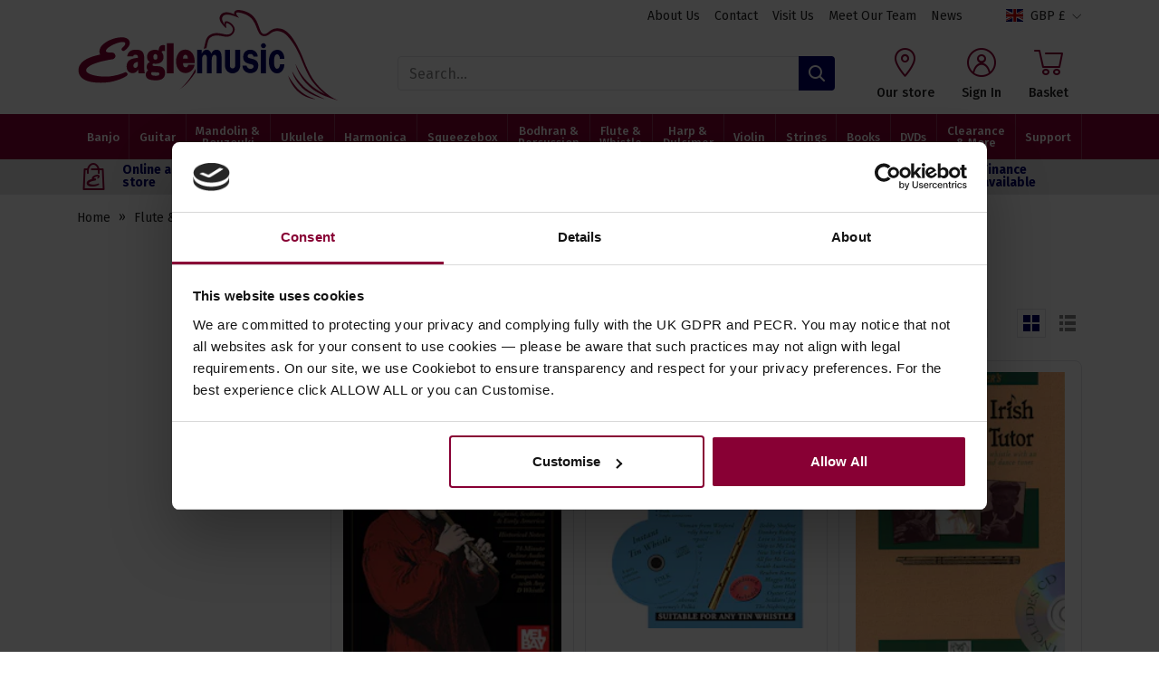

--- FILE ---
content_type: text/html; charset=utf-8
request_url: https://www.eaglemusicshop.com/flute-and-whistle-tutor-books
body_size: 26913
content:
<!DOCTYPE html><html lang="en"><head> <script src="https://code.jquery.com/jquery-3.7.1.min.js" integrity="sha256-/JqT3SQfawRcv/BIHPThkBvs0OEvtFFmqPF/lYI/Cxo=" crossorigin="anonymous"></script> <script>
window.jQuery || document.write('<script src="/Static/NonBower/jquery/jquery-3.7.1.min.js"><\/script>');
</script> <link as="image" crossorigin="anonymous" fetchpriority="high" imagesrc="https://images.eaglemusicshop.com/products/10162/mb30674m_0.jpg?w=199" imagesrcset="https://images.eaglemusicshop.com/products/10162/mb30674m_0.jpg?w=199 1x,https://images.eaglemusicshop.com/products/10162/mb30674m_0.jpg?w=398 2x" rel="preload"></link><link as="image" crossorigin="anonymous" fetchpriority="high" href="https://images.eaglemusicshop.com/branding/eagle-music%20%281%29.svg" rel="preload" type="image/svg+xml"></link><script src="/Static/Scripts/head.bundle.js?v=06D6vulJe6Of8q7KVVTtjUeX44Pr8QLbNfFtZkyvYIM1"></script>
<script type="text/plain" data-cookieconsent="marketing">
window.dataLayer = window.dataLayer || [];
// Creating Our XMLHttpRequest object
var xhr = new XMLHttpRequest();
// Making our connection
xhr.open("POST", "/DataLayer/Render_Ajax", true);
xhr.setRequestHeader('Content-type', 'application/x-www-form-urlencoded');
// function execute after request is successful
xhr.onreadystatechange = function () {
if (this.readyState == 4 && this.status == 200) {
var jsonResult = JSON.parse(this.responseText);
var jsonAdditional = {}|| {};
var merged = {};
Object.assign(merged, jsonResult, jsonAdditional);
merged.pageType = 'listing';
merged.event = 'pageLoad';
window.dataLayer.push(merged);
}
}
// Sending our request
xhr.send('url=/flute-and-whistle-tutor-books');
</script> <title>Flute &amp; Whistle Tutor Books</title><meta charset="UTF-8"><meta http-equiv="Content-Type" content="text/html; charset=utf-8"><meta http-equiv="X-UA-Compatible" content="IE=edge"><meta name="viewport" content="width=device-width, initial-scale=1, minimal-ui"> <meta name="description" content="Flute &amp; Whistle Tutor Books"> <meta name="referrer" content="never"> <link rel="canonical" href="https://www.eaglemusicshop.com/flute-and-whistle-tutor-books" /> <link rel="apple-touch-icon" sizes="180x180" href="/apple-touch-icon.png?v=69B98kkzy5"><link rel="icon" type="image/png" sizes="32x32" href="/favicon-32x32.png?v=69B98kkzy5"><link rel="icon" type="image/png" sizes="16x16" href="/favicon-16x16.png?v=69B98kkzy5"><link rel="manifest" href="/site.webmanifest?v=69B98kkzy5"><link rel="mask-icon" href="/safari-pinned-tab.svg?v=69B98kkzy5" color="#880034"><link rel="shortcut icon" href="/favicon.ico?v=69B98kkzy5"><meta name="apple-mobile-web-app-title" content="Eagle Music"><meta name="application-name" content="Eagle Music"><meta name="msapplication-TileColor" content="#ffffff"><meta name="theme-color" content="#ffffff"><link rel="preload" href="/Static/NonBower/voracio-store-icons/fonts/voracio-store-icons.woff?488ucb" as="font" type="font/woff" crossorigin="anonymous"> <link rel="preload" href="/Static/voracio-theme-icons.woff?rkt18w" as="font" type="font/woff" crossorigin="anonymous"><link href="/Themes/Current/Styles/theme.bundle.css?v=rJZ--Xuevn4DBe-6G1k8Arf6cysI2y0HAQixNr8V6kY1" rel="stylesheet"/>
<link href="/Static/NonBower/lightbox/css/lightbox.css" rel="stylesheet" /> <meta data-meta-internal="breadcrumbId" data-meta-value="nav441" /> <meta data-meta-internal="currencyNumberFormatInfo" data-meta-value="{&quot;currencyGroupSizes&quot;:[3],&quot;currencyGroupSeparator&quot;:&quot;,&quot;,&quot;currencyDecimalSeparator&quot;:&quot;.&quot;,&quot;currencySymbol&quot;:&quot;&#163;&quot;,&quot;currencyDecimalDigits&quot;:2,&quot;currencyPositivePattern&quot;:0,&quot;currencyNegativePattern&quot;:1}" /> <meta data-meta-internal="appBaseUrlAbsolute" data-meta-value="https://www.eaglemusicshop.com/" /><meta data-meta-internal="appBaseUrlRelative" data-meta-value="/" /><meta data-meta-internal="timestamp" data-meta-value="2026-01-27T08:38:04+00:00" /> <meta property="og:type" content="website"> <meta property="og:url" content="https://www.eaglemusicshop.com/flute-and-whistle-tutor-books"> <meta property="og:title" content="Flute &amp; Whistle Tutor Books"> <meta property="og:description" content="Flute &amp; Whistle Tutor Books"> <meta name="twitter:card" content="summary"> <meta name="twitter:title" content="Flute &amp; Whistle Tutor Books"> <meta name="twitter:description" content="Flute &amp; Whistle Tutor Books"> <meta name="twitter:site" content="@eaglemusicshop"> <meta name="twitter:creator" content="@eaglemusicshop">  <script>
window.addEventListener("CookiebotOnDialogInit", function () {
if (Cookiebot.getDomainUrlParam("CookiebotScan") === "true")
Cookiebot.setOutOfRegion();
});
</script>    <script id="Cookiebot" src="https://consent.cookiebot.com/uc.js" data-cbid="dad3610a-bb29-49b0-b90f-45aa980f4e01" data-blockingmode="auto" type="text/javascript"></script>    <script async type="text/plain" data-cookieconsent="marketing" src="https://www.googletagmanager.com/gtag/js?id=G-HVHHKZ6DD9"></script>  <script type="text/plain" data-cookieconsent="marketing">
window.dataLayer = window.dataLayer || [];
function gtag(){dataLayer.push(arguments);}
gtag('js', new Date());
  gtag('config', 'G-HVHHKZ6DD9');
  gtag('config', "AW-1071645668", {'allow_enhanced_conversions':true});
</script>  <script type="text/plain" data-cookieconsent="marketing">
!function(f,b,e,v,n,t,s)
{if(f.fbq)return;n=f.fbq=function(){n.callMethod?
n.callMethod.apply(n,arguments):n.queue.push(arguments)};
if(!f._fbq)f._fbq=n;n.push=n;n.loaded=!0;n.version='2.0';
n.queue=[];t=b.createElement(e);t.async=!0;
t.src=v;s=b.getElementsByTagName(e)[0];
s.parentNode.insertBefore(t,s)}(window, document,'script',
'https://connect.facebook.net/en_US/fbevents.js');
if (fbq) {
fbq('init', "736971300945445");
fbq('track', 'PageView');
}
</script> <noscript> <img height="1" width="1" style="display: none" 
       src="https://www.facebook.com/tr?id=736971300945445&amp;ev=PageView&amp;noscript=1" /> </noscript>   <script type="text/javascript">
window.__lc = window.__lc || {};
window.__lc.license = 4385781;
(function() {
var lc = document.createElement('script');
lc.type = 'text/javascript';
lc.async = true;
lc.src = ('https:' == document.location.protocol ? 'https://' : 'http://') + 'cdn.livechatinc.com/tracking.js';
var s = document.getElementsByTagName('script')[0]; s.parentNode.insertBefore(lc, s);
})();
</script>   <script type="text/javascript">
(function(w,d){
var e=d.createElement('script');e.type='text/javascript';e.async=true;
e.src=(d.location.protocol=='https:'?'https':'http')+'://cdn.clerk.io/clerk.js';
var s=d.getElementsByTagName('script')[0];s.parentNode.insertBefore(e,s);
w.__clerk_q=w.__clerk_q||[];w.Clerk=w.Clerk||function(){w.__clerk_q.push(arguments)};
})(window,document);
Clerk('config', {
key: 'MDK3lV7ivfkggv5hZVHCOPOQ7k6FhLgu',
visitor: '990D5CC9',
formatters: {
parseJSON: function (json_string) {
return JSON.parse(json_string);
},
findVariantMatchOrProduct: function (words, product) {
product.product_id = product.id;
if (!product.variants)
return product;
var lower_case_words = [];
var variants = JSON.parse(product.variants);
if (!variants)
return product;
// Make sure all words are lowercased
for (let w = 0; w < words.length; w++) {
lower_case_words.push(words[w].toLowerCase());
}
// Loop through variants and find one that contains at least one word from the lowercased query
for (let x = 0; x < variants.length; x++) {
var variantImage = variants[x].image;
variants[x].image = null;
var variantString = JSON.stringify(variants[x]);
variantString = variantString.toLowerCase();
variants[x].image = variantImage;
if (lower_case_words.some(function (v) { return variantString.indexOf(v) >= 0; })) {
variants[x].call_for_price = product.call_for_price;
variants[x].product_id = product.id;
variants[x].name = product.name + ', ' + variants[x].description;
variants[x].url = product.url;
variants[x].reviews_amount = product.reviews_amount;
variants[x].reviews_ag = product.reviews_ag;
return variants[x];
}
}
return product;
}
},
globals: {
modulo: function (a, b) {
return a % b;
}
}
});
</script>   </head><body><div class="page-layout page-layout-default is-listing-page" data-template-marker=""><header class="page-header">  <div class="header header-default "> <div class="header-above "><div class="header-container">  <div class="header-above-block header-above-nav"><div class="header-above-block-container">  <nav><div class="nav-tree-row"><div class="nav-tree-column"><ul><li data-nav-id="nav50"><a data-breadcrumb-parent="home" data-breadcrumb-target="home" data-control="breadcrumbLink" href="https://www.eaglemusicshop.com/about-us"><span class="nav-text-line">About Us</span>
</a></li><li data-nav-id="nav614"><a data-breadcrumb-parent="home" data-breadcrumb-target="home" data-control="breadcrumbLink" href="https://www.eaglemusicshop.com/contact"><span class="nav-text-line">Contact</span>
</a></li><li data-nav-id="nav613"><a data-breadcrumb-parent="home" data-breadcrumb-target="home" data-control="breadcrumbLink" href="https://www.eaglemusicshop.com/visit-our-shop"><span class="nav-text-line">Visit Us</span>
</a></li><li data-nav-id="nav612"><a data-breadcrumb-parent="home" data-breadcrumb-target="home" data-control="breadcrumbLink" href="https://www.eaglemusicshop.com/meet-the-team"><span class="nav-text-line">Meet Our Team</span>
</a></li><li data-nav-id="nav755"><a data-breadcrumb-parent="home" data-breadcrumb-target="home" data-control="breadcrumbLink" href="https://www.eaglemusicshop.com/news"><span class="nav-text-line">News</span>
</a></li></ul></div></div></nav></div></div><div class="header-above-spacer"></div><div class="header-above-links">  <a class="header-above-link header-above-store-version-link" href="javascript:;" data-control="headerStoreVersionLink">  <script data-control-role="embeddedState" type="application/json">{"popoverContents":" \u003ca class=\u0022store-version-switcher-label\u0022 href=\u0022javascript:;\u0022 data-control=\u0022changeStoreVersionLink\u0022 data-template-marker=\u0022gbp\u0022 data-state-is-selected=\u0022true\u0022 data-state-store-version-id=\u00221\u0022\u003e \u003cspan class=\u0022flag-icon store-version-icon\u0022\u003e\u003c/span\u003e \u003cspan class=\u0022store-version-link-text\u0022\u003eGBP \u0026#163;\u003c/span\u003e \u003c/a\u003e  \u003ca class=\u0022store-version-switcher-label\u0022 href=\u0022javascript:;\u0022 data-control=\u0022changeStoreVersionLink\u0022 data-template-marker=\u0022eur\u0022 data-state-is-selected=\u0022false\u0022 data-state-store-version-id=\u00222\u0022\u003e \u003cspan class=\u0022flag-icon store-version-icon\u0022\u003e\u003c/span\u003e \u003cspan class=\u0022store-version-link-text\u0022\u003eEUR €\u003c/span\u003e \u003c/a\u003e  \u003ca class=\u0022store-version-switcher-label\u0022 href=\u0022javascript:;\u0022 data-control=\u0022changeStoreVersionLink\u0022 data-template-marker=\u0022usd\u0022 data-state-is-selected=\u0022false\u0022 data-state-store-version-id=\u00225\u0022\u003e \u003cspan class=\u0022flag-icon store-version-icon\u0022\u003e\u003c/span\u003e \u003cspan class=\u0022store-version-link-text\u0022\u003e$ USD\u003c/span\u003e \u003c/a\u003e  \u003ca class=\u0022store-version-switcher-label\u0022 href=\u0022javascript:;\u0022 data-control=\u0022changeStoreVersionLink\u0022 data-template-marker=\u0022dkk\u0022 data-state-is-selected=\u0022false\u0022 data-state-store-version-id=\u00223\u0022\u003e \u003cspan class=\u0022flag-icon store-version-icon\u0022\u003e\u003c/span\u003e \u003cspan class=\u0022store-version-link-text\u0022\u003eDKK kr\u003c/span\u003e \u003c/a\u003e  \u003ca class=\u0022store-version-switcher-label\u0022 href=\u0022javascript:;\u0022 data-control=\u0022changeStoreVersionLink\u0022 data-template-marker=\u0022sek\u0022 data-state-is-selected=\u0022false\u0022 data-state-store-version-id=\u00224\u0022\u003e \u003cspan class=\u0022flag-icon store-version-icon\u0022\u003e\u003c/span\u003e \u003cspan class=\u0022store-version-link-text\u0022\u003eSEK kr\u003c/span\u003e \u003c/a\u003e "}</script><div class="store-version-switcher-label" data-control-role="currentStoreVersionLink" data-template-marker="gbp"> <span class="header-above-store-version-link-icon"> <span class="flag-icon store-version-icon"></span> </span> <span class="header-above-store-version-link-label">  GBP &#163; </span></div></a> </div></div></div><div class="header-top"><div class="header-container">  <a href="javascript:;" class="header-block header-nav-popout-button" title="Menu" id="header-nav-toggle"><div class="header-block-container"><div class="header-nav-popout-bar"></div><div class="header-nav-popout-bar"></div><div class="header-nav-popout-bar"></div><div class="header-nav-popout-bar"></div></div></a>  <a class="header-block header-logo"
   title="Eagle Music Shop"
   href="/"><div class="header-block-container">  <div class="simg-container-fixed-width simg-container"><div class="hidden-md-down simg-placeholder" style="padding-bottom:34.482%;width:290px"></div><div class="hidden-lg-up simg-placeholder" style="padding-bottom:27.777%;width:180px"></div><picture class="simg-picture"><img alt="Eagle Music Shop" class="simg-img" crossorigin="anonymous" fetchpriority="high" loading="eager" src="https://images.eaglemusicshop.com/branding/eagle-music%20%281%29.svg"></img></picture></div> <span class="sr-only">Eagle Music Shop</span></div></a><div class="header-block header-search" id="header-search"><div class="header-block-container"> <script>
Clerk('on', 'rendered', '#clerk-instant', function (content, data) {
$('#clerk-instant-content').show();
Clerk("click", "*[data-clerk-product-id]");
});
</script><script type="text/x-clerk-template" id="main-instant-template">
<div id="clerk-instant-content" style="display: none;" class="clerk-instant-search">
{% if content.query != response.query %}
<div style="padding: 5px 10px;">
<span class="icon icon-c-search"></span>
&nbsp;
{% if products.length == 0 and categories.length == 0 and pages.length == 0 %}
Nothing matched: <b>{{ query }}</b>... try a simpler search!
{% else %}
Showing results for: <b>{{ query }}</b>
{% endif %}
</div>
{% endif %}
<div class="clerk-instant-search-grid">
<div class="clerk-instant-search-col">
<div class="clerk-instant-search-products">
{% if products.length > 0 %}
<div class="clerk-instant-search-title">Products</div>
<div class="clerk-instant-search-product-list">
{% assign words = query.split(" ") %}
{% for item in products %}
{% if item.variants %}
{% assign list_of_variants = item.variants | parseJSON %}
{% else %}
{% assign list_of_variants = null %}
{% endif %}
{% assign item = words | findVariantMatchOrProduct item %}
{% if item.price_gbp >= 0 %}
<div class="clerk-instant-search-product clerk-instant-search-key-selectable" data-clerk-product-id="{{ item.product_id }}">
<a href="{{ item.url }}">
<div class="clerk-instant-search-product-container">
<div>
<div class="clerk-instant-search-product-image" style="background-image: url('{{ item.image }}');"></div>
</div>
<div>
<div class="clerk-instant-search-product-name">{{ item.name }}</div>
{% if item.call_for_price %}
<div class="clerk-instant-search-product-price">Call for price</div>
{% else %}
{% if item.price_gbp == 0 %}
<div class="clerk-instant-search-product-price">Free</div>
{% else %}
<div class="clerk-instant-search-product-price">&#163;{{ item.price_gbp | money }}</div>
{% endif %}
{% endif %}
</div>
</div>
</a>
</div>
{% endif %}
{% endfor %}
</div>
{% endif %}
<div class="clerk-instant-search-see-more">
<a href="/search?q={{ query }}" class="btn">See all results for "<i>{{ query }}</i>"</a>
</div>
</div>
</div>
<div class="clerk-instant-search-col">
{% if suggestions.length > 0 %}
<div class="clerk-instant-search-suggestions">
<div class="clerk-instant-search-title">Search Suggestions</div>
<div class="clerk-instant-search-suggestion-list">
{% for suggestion in suggestions %}
<div class="clerk-instant-search-suggestion clerk-instant-search-key-selectable">
<span class="icon icon-c-search"></span>
<a href="/search?q={{ suggestion }}">
{{ suggestion }}
</a>
</div>
{% endfor %}
</div>
</div>
{% endif %}
{% if categories.length > 0 %}
<div class="clerk-instant-search-categories">
<div class="clerk-instant-search-title">Categories</div>
<div class="clerk-instant-search-category-list">
{% for category in categories %}
<div class="clerk-instant-search-category color-base-border clerk-instant-search-key-selectable">
<a href="{{ category.url }}">
{% if category.unique_name %}
{{ category.unique_name }}
{% else %}
{{ category.name }}
{% endif %}
</a>
</div>
{% endfor %}
</div>
</div>
{% endif %}
{% if pages.length > 0 %}
<div class="clerk-instant-search-related-content">
<div class="clerk-instant-search-title">Related Content</div>
<div class="clerk-instant-search-related-item-list">
{% for page in pages %}
<div class="clerk-instant-search-related-item clerk-instant-search-key-selectable">
<a href="{{ page.url }}">
<div class="clerk-instant-search-related-item-container">
<div>
<div class="clerk-instant-search-related-item-image" style="background-image: url('{{ page.image }}');"></div>
</div>
<div>
<div class="clerk-instant-search-related-item-name">{{ page.title }}</div>
</div>
</div>
</a>
</div>
{% endfor %}
</div>
</div>
{% endif %}
</div>
</div>
</div>
</script> <form method="get" action="/Search" class="header-search-form-container">  <div class="header-search-input-wrapper"> <input id="search" type="search" name="q" class="form-control" placeholder="Search…" value="" /> <button type="submit" title="Search"> <span class="icon icon-c-search"></span> <span class="sr-only">Search</span> </button></div><button type="button" class="header-search-toggle" data-control="headerSearchToggle"> <span class="icon icon-cross"></span> <span class="sr-only">Hide search</span> </button>  <span class="clerk" id="clerk-instant" data-api="search/predictive" data-limit="7" data-labels='["Instant Search"]' data-instant-search="#search" data-instant-search-positioning="below" data-instant-search-suggestions="2" data-instant-search-categories="6" data-instant-search-products="7" data-instant-search-pages="6" data-template="#main-instant-template"> </span></form></div><script type="application/ld+json">{"@context":"https://schema.org","@type":"WebSite","@id":"https://www.eaglemusicshop.com/","name":"Eagle Music Shop","potentialAction":{"@type":"SearchAction","target":"https://www.eaglemusicshop.com/Search?q={search_term_string}","query-input":"required name=search_term_string"},"url":"https://www.eaglemusicshop.com/"}</script>  <script type="application/ld+json">{"@context":"https://schema.org","@type":"Organization","name":"Eagle Music Shop","url":"https://www.eaglemusicshop.com/","aggregateRating":{"@type":"AggregateRating","bestRating":5,"ratingValue":4.92511,"worstRating":1,"reviewCount":10856}}</script> </div><div class="header-top-spacer hidden-lg-up"></div><div class="header-block header-block-link header-drop-nav-link" data-control="headerDropNavLink" data-state-url="/visit-our-shop"><div class="header-block-container" data-control-role="dropNavLinkContainer"><div class="header-block-link-contents">  <span class="header-block-link-icon icon icon-c-our-store"></span>  <span class="header-block-link-label">  Our store </span></div></div></div> <a class="header-block header-block-link header-account-link"
   title="Sign In"
   href="/Account"><div class="header-block-container"><div class="header-block-link-contents"> <span class="header-block-link-icon icon icon-c-account"></span> <span class="header-block-link-label">  Sign In </span></div></div></a> <a class="header-block header-block-link header-search-link" title="Search" data-control="headerSearchToggle" href="javascript:;"><div class="header-block-container"><div class="header-block-link-contents"> <span class="header-block-link-icon icon icon-c-search"></span> <span class="header-block-link-label"> Search </span></div></div></a> <a class="header-block header-block-link header-cart-link header-cart-link-empty"
   title="Basket"
   href="/Cart" data-state-display-prices-inc-vat="true" data-state-style="4" data-control="headerCartLink"
   id="header-cart-link">  <script data-control-role="embeddedState" type="application/json">{"cartType":0,"summary":{"cartType":0,"itemsQuantity":0}}</script><div class="header-block-container"><div class="header-block-link-contents">  <span class="header-cart-link-badge-container"> <span class="header-block-link-icon icon icon-c-cart"></span> <span class="header-cart-link-badge hidden" data-control-role="valueItemsTotalQuantity">  0 </span> </span>  <span class="header-block-link-label">  Basket </span>  <span class="basket-subtotal" data-control-role="valueItemsSubtotalDecimal">   </span> </div></div></a></div></div><div class="header-top-placeholder"></div><div class="header-middle"><div class="header-container">  <div class="header-block header-nav header-nav-navbar" data-toggle="#header-nav-toggle"   data-state-overlay-always="true" data-control="headerNav"><div class="header-block-container header-nav-root">  <nav class="header-nav-navbar-left"><div class="nav-tree-row"><div class="nav-tree-column"><ul><li class="is-header-collapsed-hidden is-header-navbar-hidden" data-nav-id="nav746"><div class="nav-tree-content"><style>
img {
pointer-events:none;
}
</style></div></li><li class="is-header-collapsed-expandable is-header-navbar-expandable" data-nav-id="nav22" data-template-marker="full-width"><a data-breadcrumb-parent="home" data-breadcrumb-target="nav22" data-control="breadcrumbLink" href="/banjos"><span class="nav-text-line">Banjo</span>
</a><nav class="nav-tree-nested"><div class="nav-tree-row"><div class="nav-tree-column"><ul><li class="is-header-collapsed-listed is-header-navbar-listed" data-nav-id="nav39" data-template-marker="nav-sub-heading"><a data-breadcrumb-parent="nav22" data-breadcrumb-target="nav39" data-control="breadcrumbLink" href="/all-banjos"><span class="nav-text-line">Browse All Banjos</span>
</a><nav class="nav-tree-nested"><div class="nav-tree-row"><div class="nav-tree-column"><ul><li class="is-header-collapsed-no-children is-header-navbar-no-children" data-nav-id="nav60"><a data-breadcrumb-parent="nav39" data-breadcrumb-target="nav60" data-control="breadcrumbLink" href="/beginners-banjo-packs"><span class="nav-text-line">Beginners Packs</span>
</a><nav class="nav-tree-nested"><div class="nav-tree-row"><div class="nav-tree-column"><ul><li class="is-header-collapsed-expandable is-header-navbar-listed" data-nav-id="nav732"><a data-breadcrumb-parent="nav60" data-breadcrumb-target="nav732" data-control="breadcrumbLink" href="/4-string-banjo-beginnners-packs"><span class="nav-text-line">4 String</span>
</a></li><li class="is-header-collapsed-expandable is-header-navbar-listed" data-nav-id="nav733"><a data-breadcrumb-parent="nav60" data-breadcrumb-target="nav733" data-control="breadcrumbLink" href="/5-string-banjo-beginners-packs"><span class="nav-text-line">5 String</span>
</a></li></ul></div></div></nav></li><li class="is-header-collapsed-expandable is-header-navbar-listed" data-nav-id="nav43"><a data-breadcrumb-parent="nav39" data-breadcrumb-target="nav43" data-control="breadcrumbLink" href="/4-string-banjos"><span class="nav-text-line">4 String Banjos</span>
</a></li><li class="is-header-collapsed-expandable is-header-navbar-listed" data-nav-id="nav42"><a data-breadcrumb-parent="nav39" data-breadcrumb-target="nav42" data-control="breadcrumbLink" href="/5-string-banjos"><span class="nav-text-line">5 String Banjos</span>
</a></li><li class="is-header-collapsed-expandable is-header-navbar-listed" data-nav-id="nav55"><a data-breadcrumb-parent="nav39" data-breadcrumb-target="nav55" data-control="breadcrumbLink" href="/6-string-guitar-banjos"><span class="nav-text-line">6 String Guitar Banjos</span>
</a></li><li class="is-header-collapsed-expandable is-header-navbar-listed" data-nav-id="nav56"><a data-breadcrumb-parent="nav39" data-breadcrumb-target="nav56" data-control="breadcrumbLink" href="/uke-banjos"><span class="nav-text-line">Uke Banjos</span>
</a></li><li class="is-header-collapsed-expandable is-header-navbar-listed" data-nav-id="nav57"><a data-breadcrumb-parent="nav39" data-breadcrumb-target="nav57" data-control="breadcrumbLink" href="/vintage-era-banjos"><span class="nav-text-line">Vintage Era Banjos</span>
</a></li><li class="is-header-collapsed-listed is-header-navbar-listed" data-nav-id="nav195"><a data-breadcrumb-parent="nav39" data-breadcrumb-target="nav195" data-control="breadcrumbLink" href="/left-handed-banjos"><span class="nav-text-line">Left Handed Banjos</span>
</a></li><li class="is-header-collapsed-expandable is-header-navbar-listed" data-nav-id="nav58"><a data-breadcrumb-parent="nav39" data-breadcrumb-target="nav58" data-control="breadcrumbLink" href="/used-banjos"><span class="nav-text-line">Used Banjos</span>
</a></li><li class="is-header-collapsed-expandable is-header-navbar-listed" data-nav-id="nav59"><a data-breadcrumb-parent="nav39" data-breadcrumb-target="nav59" data-control="breadcrumbLink" href="/used-banjos-sold"><span class="nav-text-line">*SOLD* Used Banjos</span>
</a></li></ul></div></div></nav></li><li class="is-header-collapsed-expandable is-header-navbar-listed" data-nav-id="nav729" data-template-marker="nav-sub-heading"><span class="nav-tree-label"><span class="nav-text-line">Eagle Exclusives</span>
</span><nav class="nav-tree-nested"><div class="nav-tree-row"><div class="nav-tree-column"><ul><li class="is-header-collapsed-expandable is-header-navbar-listed" data-nav-id="nav730"><a data-breadcrumb-parent="nav729" data-breadcrumb-target="home" data-control="breadcrumbLink" href="https://www.eaglemusicshop.com/deering-leader-banjos"><span class="nav-text-line">Goodtime Leader Banjos</span>
</a></li><li class="is-header-collapsed-expandable is-header-navbar-listed" data-nav-id="nav731"><a data-breadcrumb-parent="nav729" data-breadcrumb-target="home" data-control="breadcrumbLink" href="https://www.eaglemusicshop.com/deering-erin-banjos"><span class="nav-text-line">Goodtime Erin Banjos</span>
</a></li></ul></div></div></nav></li></ul></div><div class="nav-tree-column"><ul><li class="is-header-collapsed-expandable is-header-navbar-listed" data-nav-id="nav75" data-template-marker="nav-sub-heading"><span class="nav-tree-label"><span class="nav-text-line">Featured Brands</span>
</span><nav class="nav-tree-nested"><div class="nav-tree-row"><div class="nav-tree-column"><ul><li class="is-header-collapsed-expandable is-header-navbar-listed" data-nav-id="nav53"><a data-breadcrumb-parent="nav75" data-breadcrumb-target="nav53" data-control="breadcrumbLink" href="/deering-banjos"><span class="nav-text-line">Deering Banjos</span>
</a><nav class="nav-tree-nested"><div class="nav-tree-row"><div class="nav-tree-column"><ul><li class="is-header-collapsed-listed is-header-navbar-listed" data-nav-id="nav61"><a data-breadcrumb-parent="nav53" data-breadcrumb-target="nav61" data-control="breadcrumbLink" href="/all-deering-banjos"><span class="nav-text-line">All Deering Banjos</span>
</a><nav class="nav-tree-nested"><div class="nav-tree-row"><div class="nav-tree-column"><ul><li class="is-header-collapsed-no-children is-header-navbar-no-children" data-nav-id="nav62"><a data-breadcrumb-parent="nav61" data-breadcrumb-target="nav62" data-control="breadcrumbLink" href="/deering-goodtime-series-banjos"><span class="nav-text-line">Goodtime Series</span>
</a><nav class="nav-tree-nested"><div class="nav-tree-row"><div class="nav-tree-column"><ul><li class="is-header-collapsed-hidden is-header-navbar-hidden" data-nav-id="nav91"><a data-breadcrumb-parent="nav62" data-breadcrumb-target="nav91" data-control="breadcrumbLink" href="/deering-goodtime-leader-banjos"><span class="nav-text-line">Goodtime Leader</span>
</a></li><li class="is-header-collapsed-hidden is-header-navbar-hidden" data-nav-id="nav92"><a data-breadcrumb-parent="nav62" data-breadcrumb-target="nav92" data-control="breadcrumbLink" href="/deering-goodtime-erin-banjos"><span class="nav-text-line">Deering Goodtime Erin Banjos</span>
</a></li></ul></div></div></nav></li><li class="is-header-collapsed-expandable is-header-navbar-listed" data-nav-id="nav63"><a data-breadcrumb-parent="nav61" data-breadcrumb-target="nav63" data-control="breadcrumbLink" href="/deering-flagship-series-banjos"><span class="nav-text-line">Flagship Series</span>
</a></li><li class="is-header-collapsed-expandable is-header-navbar-listed" data-nav-id="nav64"><a data-breadcrumb-parent="nav61" data-breadcrumb-target="nav64" data-control="breadcrumbLink" href="/deering-eagle-series-banjos"><span class="nav-text-line">Eagle Series</span>
</a></li><li class="is-header-collapsed-expandable is-header-navbar-listed" data-nav-id="nav65"><a data-breadcrumb-parent="nav61" data-breadcrumb-target="nav65" data-control="breadcrumbLink" href="/deering-golden-series-banjos"><span class="nav-text-line">Golden Series</span>
</a></li><li class="is-header-collapsed-expandable is-header-navbar-listed" data-nav-id="nav66"><a data-breadcrumb-parent="nav61" data-breadcrumb-target="nav66" data-control="breadcrumbLink" href="/deering-artist-series-banjos"><span class="nav-text-line">Artist Series</span>
</a></li><li class="is-header-collapsed-expandable is-header-navbar-listed" data-nav-id="nav67"><a data-breadcrumb-parent="nav61" data-breadcrumb-target="nav67" data-control="breadcrumbLink" href="/deering-tenbrooks-series-banjos"><span class="nav-text-line">Tenbrooks Series</span>
</a></li><li class="is-header-collapsed-expandable is-header-navbar-listed" data-nav-id="nav84"><a data-breadcrumb-parent="nav61" data-breadcrumb-target="nav84" data-control="breadcrumbLink" href="/deering-vega-series-banjos"><span class="nav-text-line">Vega Banjos</span>
</a></li><li class="is-header-collapsed-expandable is-header-navbar-listed" data-nav-id="nav623"><a data-breadcrumb-parent="nav61" data-breadcrumb-target="nav623" data-control="breadcrumbLink" href="/deering-private-collection-banjos"><span class="nav-text-line">Private Collection</span>
</a></li></ul></div></div></nav></li><li class="is-header-collapsed-hidden is-header-navbar-hidden" data-nav-id="nav54"><a data-breadcrumb-parent="nav53" data-breadcrumb-target="nav54" data-control="breadcrumbLink" href="/deering-goodtime-series"><span class="nav-text-line">Deering Goodtime Series</span>
</a></li><li class="is-header-collapsed-hidden is-header-navbar-hidden" data-nav-id="nav89"><a data-breadcrumb-parent="nav53" data-breadcrumb-target="nav89" data-control="breadcrumbLink" href="/deering-leader-banjos"><span class="nav-text-line">Deering Goodtime Leader Banjos</span>
</a></li><li class="is-header-collapsed-hidden is-header-navbar-hidden" data-nav-id="nav90"><a data-breadcrumb-parent="nav53" data-breadcrumb-target="nav90" data-control="breadcrumbLink" href="/deering-erin-banjos"><span class="nav-text-line">Deering Goodtime Erin Banjos</span>
</a></li><li class="is-header-collapsed-hidden is-header-navbar-hidden" data-nav-id="nav69"><a data-breadcrumb-parent="nav53" data-breadcrumb-target="nav69" data-control="breadcrumbLink" href="/deering-flagship-series"><span class="nav-text-line">Deering Flagship Series</span>
</a></li><li class="is-header-collapsed-hidden is-header-navbar-hidden" data-nav-id="nav70"><a data-breadcrumb-parent="nav53" data-breadcrumb-target="nav70" data-control="breadcrumbLink" href="/deering-eagle-series"><span class="nav-text-line">Deering Eagle Series</span>
</a></li><li class="is-header-collapsed-hidden is-header-navbar-hidden" data-nav-id="nav71"><a data-breadcrumb-parent="nav53" data-breadcrumb-target="nav71" data-control="breadcrumbLink" href="/deering-golden-series"><span class="nav-text-line">Deering Golden Series</span>
</a></li><li class="is-header-collapsed-hidden is-header-navbar-hidden" data-nav-id="nav72"><a data-breadcrumb-parent="nav53" data-breadcrumb-target="nav72" data-control="breadcrumbLink" href="/deering-artist-series"><span class="nav-text-line">Deering Artist Series</span>
</a></li><li class="is-header-collapsed-hidden is-header-navbar-hidden" data-nav-id="nav73"><a data-breadcrumb-parent="nav53" data-breadcrumb-target="nav73" data-control="breadcrumbLink" href="/deering-tenbrooks-series"><span class="nav-text-line">Deering Tenbrooks Series</span>
</a></li><li class="is-header-collapsed-hidden is-header-navbar-hidden" data-nav-id="nav74"><a data-breadcrumb-parent="nav53" data-breadcrumb-target="nav74" data-control="breadcrumbLink" href="/deering-vega-banjos"><span class="nav-text-line">Deering Vega Banjos</span>
</a></li><li class="is-header-collapsed-hidden is-header-navbar-hidden" data-nav-id="nav621"><a data-breadcrumb-parent="nav53" data-breadcrumb-target="nav621" data-control="breadcrumbLink" href="/deering-private-collection"><span class="nav-text-line">Private Collection</span>
</a></li><li class="is-header-collapsed-expandable is-header-navbar-expandable" data-nav-id="nav141"><span class="nav-tree-label"><span class="nav-text-line">Learn about Deering</span>
</span><nav class="nav-tree-nested"><div class="nav-tree-row"><div class="nav-tree-column"><ul><li class="is-header-collapsed-expandable is-header-navbar-listed" data-nav-id="nav142"><a href="/deering-goodtime-series"><span class="nav-text-line">Goodtime Series</span>
</a></li><li class="is-header-collapsed-expandable is-header-navbar-listed" data-nav-id="nav153"><a href="/deering-erin-banjos"><span class="nav-text-line">Erin Banjos</span>
</a></li><li class="is-header-collapsed-expandable is-header-navbar-listed" data-nav-id="nav152"><a href="/deering-leader-banjos"><span class="nav-text-line">Leader Banjos</span>
</a></li><li class="is-header-collapsed-expandable is-header-navbar-listed" data-nav-id="nav146"><a href="/deering-flagship-series"><span class="nav-text-line">Flagship Series</span>
</a></li><li class="is-header-collapsed-expandable is-header-navbar-listed" data-nav-id="nav147"><a href="/deering-eagle-series"><span class="nav-text-line">Eagle Series</span>
</a></li><li class="is-header-collapsed-expandable is-header-navbar-listed" data-nav-id="nav148"><a href="/deering-golden-series"><span class="nav-text-line">Golden Series</span>
</a></li><li class="is-header-collapsed-expandable is-header-navbar-listed" data-nav-id="nav149"><a href="/deering-artist-series"><span class="nav-text-line">Artist Series</span>
</a></li><li class="is-header-collapsed-expandable is-header-navbar-listed" data-nav-id="nav150"><a href="/deering-tenbrooks-series"><span class="nav-text-line">Tenbrooks Series</span>
</a></li><li class="is-header-collapsed-expandable is-header-navbar-listed" data-nav-id="nav151"><a href="/deering-vega-banjos"><span class="nav-text-line">Vega Banjos</span>
</a></li><li class="is-header-collapsed-expandable is-header-navbar-listed" data-nav-id="nav622"><a href="/deering-private-collection"><span class="nav-text-line">Private Collection</span>
</a></li></ul></div></div></nav></li></ul></div></div></nav></li><li class="is-header-collapsed-expandable is-header-navbar-listed" data-nav-id="nav118"><a data-breadcrumb-parent="nav75" data-breadcrumb-target="nav118" data-control="breadcrumbLink" href="/gold-tone-banjos"><span class="nav-text-line">Gold Tone Banjos</span>
</a><nav class="nav-tree-nested"><div class="nav-tree-row"><div class="nav-tree-column"><ul><li class="is-header-collapsed-listed is-header-navbar-listed" data-nav-id="nav661"><a data-breadcrumb-parent="nav118" data-breadcrumb-target="nav661" data-control="breadcrumbLink" href="/all-gold-tone-banjos"><span class="nav-text-line">All Gold Tone Banjos</span>
</a><nav class="nav-tree-nested"><div class="nav-tree-row"><div class="nav-tree-column"><ul><li class="is-header-collapsed-expandable is-header-navbar-listed" data-nav-id="nav672"><a data-breadcrumb-parent="nav661" data-breadcrumb-target="nav672" data-control="breadcrumbLink" href="/gold-tone-cripple-creek-series"><span class="nav-text-line">Cripple Creek Series</span>
</a></li><li class="is-header-collapsed-expandable is-header-navbar-listed" data-nav-id="nav673"><a data-breadcrumb-parent="nav661" data-breadcrumb-target="nav673" data-control="breadcrumbLink" href="/gold-tone-ac-series-banjos"><span class="nav-text-line">AC Series</span>
</a></li></ul></div></div></nav></li></ul></div></div></nav></li><li class="is-header-collapsed-expandable is-header-navbar-listed" data-nav-id="nav792"><a data-breadcrumb-parent="nav75" data-breadcrumb-target="nav42" data-control="breadcrumbLink" href="https://www.eaglemusicshop.com/5-string-banjos?*brand=2185"><span class="nav-text-line">Pisgah Banjo Co</span>
</a></li></ul></div></div></nav></li></ul></div><div class="nav-tree-column"><ul><li class="is-header-collapsed-expandable is-header-navbar-listed" data-nav-id="nav100" data-template-marker="nav-sub-heading"><a data-breadcrumb-parent="nav22" data-breadcrumb-target="nav100" data-control="breadcrumbLink" href="/banjo-accessories"><span class="nav-text-line">Parts &amp; Accessories</span>
</a><nav class="nav-tree-nested"><div class="nav-tree-row"><div class="nav-tree-column"><ul><li class="is-header-collapsed-expandable is-header-navbar-listed" data-nav-id="nav101"><a data-breadcrumb-parent="nav100" data-breadcrumb-target="nav101" data-control="breadcrumbLink" href="/banjo-armrests"><span class="nav-text-line">Armrests</span>
</a></li><li class="is-header-collapsed-expandable is-header-navbar-listed" data-nav-id="nav102"><a data-breadcrumb-parent="nav100" data-breadcrumb-target="nav102" data-control="breadcrumbLink" href="/banjo-bridges"><span class="nav-text-line">Bridges</span>
</a></li><li class="is-header-collapsed-expandable is-header-navbar-listed" data-nav-id="nav105"><a data-breadcrumb-parent="nav100" data-breadcrumb-target="nav105" data-control="breadcrumbLink" href="/banjo-bracket-keys-nuts-hooks"><span class="nav-text-line">Bracket Keys, Nuts &amp; Hooks</span>
</a></li><li class="is-header-collapsed-expandable is-header-navbar-listed" data-nav-id="nav103"><a data-breadcrumb-parent="nav100" data-breadcrumb-target="nav103" data-control="breadcrumbLink" href="/banjo-capos-spikes"><span class="nav-text-line">Capos &amp; Spikes</span>
</a></li><li class="is-header-collapsed-expandable is-header-navbar-listed" data-nav-id="nav104"><a data-breadcrumb-parent="nav100" data-breadcrumb-target="nav104" data-control="breadcrumbLink" href="/banjo-cleaners-polishes"><span class="nav-text-line">Cleaners &amp; Polishes</span>
</a></li><li class="is-header-collapsed-expandable is-header-navbar-listed" data-nav-id="nav106"><a data-breadcrumb-parent="nav100" data-breadcrumb-target="nav106" data-control="breadcrumbLink" href="/banjo-heads-vellums"><span class="nav-text-line">Heads &amp; Vellums</span>
</a></li><li class="is-header-collapsed-expandable is-header-navbar-listed" data-nav-id="nav107"><a data-breadcrumb-parent="nav100" data-breadcrumb-target="nav107" data-control="breadcrumbLink" href="/banjo-metronome"><span class="nav-text-line">Metronomes</span>
</a></li><li class="is-header-collapsed-expandable is-header-navbar-listed" data-nav-id="nav108"><a data-breadcrumb-parent="nav100" data-breadcrumb-target="nav108" data-control="breadcrumbLink" href="/banjo-mutes"><span class="nav-text-line">Mutes</span>
</a></li><li class="is-header-collapsed-expandable is-header-navbar-listed" data-nav-id="nav794"><a data-breadcrumb-parent="nav100" data-breadcrumb-target="nav794" data-control="breadcrumbLink" href="/banjo-nuts"><span class="nav-text-line">Nuts</span>
</a></li><li class="is-header-collapsed-expandable is-header-navbar-expandable" data-nav-id="nav109"><a data-breadcrumb-parent="nav100" data-breadcrumb-target="nav109" data-control="breadcrumbLink" href="/banjo-picks-plectrums"><span class="nav-text-line">Picks &amp; Plectrums</span>
</a><nav class="nav-tree-nested"><div class="nav-tree-row"><div class="nav-tree-column"><ul><li class="is-header-collapsed-expandable is-header-navbar-listed" data-nav-id="nav217"><a data-breadcrumb-parent="nav109" data-breadcrumb-target="nav217" data-control="breadcrumbLink" href="/banjo-flat-picks-plectrums"><span class="nav-text-line">Flat Picks &amp; Plectrums</span>
</a></li><li class="is-header-collapsed-expandable is-header-navbar-listed" data-nav-id="nav218"><a data-breadcrumb-parent="nav109" data-breadcrumb-target="nav218" data-control="breadcrumbLink" href="/banjo-finger-picks"><span class="nav-text-line">Finger Picks</span>
</a></li><li class="is-header-collapsed-expandable is-header-navbar-listed" data-nav-id="nav219"><a data-breadcrumb-parent="nav109" data-breadcrumb-target="nav219" data-control="breadcrumbLink" href="/banjo-thumb-picks"><span class="nav-text-line">Thumb Picks</span>
</a></li></ul></div></div></nav></li><li class="is-header-collapsed-expandable is-header-navbar-listed" data-nav-id="nav110"><a data-breadcrumb-parent="nav100" data-breadcrumb-target="nav110" data-control="breadcrumbLink" href="/banjo-stands"><span class="nav-text-line">Stands</span>
</a></li><li class="is-header-collapsed-expandable is-header-navbar-listed" data-nav-id="nav111"><a data-breadcrumb-parent="nav100" data-breadcrumb-target="nav111" data-control="breadcrumbLink" href="/banjo-music-mic-foot-stands"><span class="nav-text-line">Music stands, mic &amp; foot stands</span>
</a></li><li class="is-header-collapsed-expandable is-header-navbar-listed" data-nav-id="nav798"><a data-breadcrumb-parent="nav100" data-breadcrumb-target="nav798" data-control="breadcrumbLink" href="/banjo-resonator-conversion-kit"><span class="nav-text-line">Resonator Conversion Kit</span>
</a></li><li class="is-header-collapsed-expandable is-header-navbar-listed" data-nav-id="nav112"><a data-breadcrumb-parent="nav100" data-breadcrumb-target="nav112" data-control="breadcrumbLink" href="/banjo-straps"><span class="nav-text-line">Straps</span>
</a></li><li class="is-header-collapsed-expandable is-header-navbar-listed" data-nav-id="nav113"><a data-breadcrumb-parent="nav100" data-breadcrumb-target="nav113" data-control="breadcrumbLink" href="/banjo-string-winder"><span class="nav-text-line">String winders</span>
</a></li><li class="is-header-collapsed-expandable is-header-navbar-listed" data-nav-id="nav114"><a data-breadcrumb-parent="nav100" data-breadcrumb-target="nav114" data-control="breadcrumbLink" href="/banjo-tailpieces"><span class="nav-text-line">Tailpieces</span>
</a></li><li class="is-header-collapsed-expandable is-header-navbar-listed" data-nav-id="nav799"><a data-breadcrumb-parent="nav100" data-breadcrumb-target="nav799" data-control="breadcrumbLink" href="/tone-rings"><span class="nav-text-line">Tone Rings</span>
</a></li><li class="is-header-collapsed-expandable is-header-navbar-listed" data-nav-id="nav800"><a data-breadcrumb-parent="nav100" data-breadcrumb-target="nav800" data-control="breadcrumbLink" href="/tools-banjo"><span class="nav-text-line">Tools</span>
</a></li><li class="is-header-collapsed-expandable is-header-navbar-listed" data-nav-id="nav115"><a data-breadcrumb-parent="nav100" data-breadcrumb-target="nav115" data-control="breadcrumbLink" href="/banjo-tuners"><span class="nav-text-line">Tuners</span>
</a></li><li class="is-header-collapsed-expandable is-header-navbar-listed" data-nav-id="nav116"><a data-breadcrumb-parent="nav100" data-breadcrumb-target="nav116" data-control="breadcrumbLink" href="/banjo-tuning-pegs"><span class="nav-text-line">Tuning Pegs</span>
</a></li></ul></div></div></nav></li></ul></div><div class="nav-tree-column"><ul><li class="is-header-collapsed-hidden is-header-navbar-listed" data-nav-id="nav154" data-template-marker="nav-sub-heading"><span class="nav-tree-label"><span class="nav-text-line">Strings</span>
</span></li><li class="is-header-collapsed-expandable is-header-navbar-expandable" data-nav-id="nav135" data-template-marker="nav-sub-font-style"><a data-breadcrumb-parent="nav22" data-breadcrumb-target="nav135" data-control="breadcrumbLink" href="/banjo-string-sets"><span class="nav-text-line">String Sets</span>
</a><nav class="nav-tree-nested"><div class="nav-tree-row"><div class="nav-tree-column"><ul><li class="is-header-collapsed-expandable is-header-navbar-listed" data-nav-id="nav136"><a data-breadcrumb-parent="nav135" data-breadcrumb-target="nav136" data-control="breadcrumbLink" href="/4-string-tenor-plectrum-banjo-strings"><span class="nav-text-line">4 String Banjo</span>
</a></li><li class="is-header-collapsed-expandable is-header-navbar-listed" data-nav-id="nav137"><a data-breadcrumb-parent="nav135" data-breadcrumb-target="nav137" data-control="breadcrumbLink" href="/5-string-banjo-strings"><span class="nav-text-line">5 String Banjo</span>
</a></li><li class="is-header-collapsed-expandable is-header-navbar-listed" data-nav-id="nav138"><a data-breadcrumb-parent="nav135" data-breadcrumb-target="nav138" data-control="breadcrumbLink" href="/6-string-guitar-banjo-strings"><span class="nav-text-line">6 String Banjo</span>
</a></li></ul></div></div></nav></li><li class="is-header-collapsed-expandable is-header-navbar-listed" data-nav-id="nav139" data-template-marker="nav-sub-font-style"><a data-breadcrumb-parent="nav22" data-breadcrumb-target="nav139" data-control="breadcrumbLink" href="/banjo-single-strings"><span class="nav-text-line">Single Strings</span>
</a></li><li class="is-header-collapsed-expandable is-header-navbar-listed" data-nav-id="nav125" data-template-marker="nav-sub-heading"><a data-breadcrumb-parent="nav22" data-breadcrumb-target="nav125" data-control="breadcrumbLink" href="/gig-bags-and-hard-cases"><span class="nav-text-line">Gig Bags &amp; Hard Cases</span>
</a></li><li class="is-header-collapsed-expandable is-header-navbar-listed" data-nav-id="nav119" data-template-marker="nav-sub-heading"><a data-breadcrumb-parent="nav22" data-breadcrumb-target="nav119" data-control="breadcrumbLink" href="/banjo-amps-pickups-cables"><span class="nav-text-line">Amps, Pickups, Cables Etc</span>
</a><nav class="nav-tree-nested"><div class="nav-tree-row"><div class="nav-tree-column"><ul><li class="is-header-collapsed-expandable is-header-navbar-listed" data-nav-id="nav120"><a data-breadcrumb-parent="nav119" data-breadcrumb-target="nav120" data-control="breadcrumbLink" href="/amplifiers-for-banjo"><span class="nav-text-line">Amplifiers</span>
</a></li><li class="is-header-collapsed-expandable is-header-navbar-listed" data-nav-id="nav121"><a data-breadcrumb-parent="nav119" data-breadcrumb-target="nav121" data-control="breadcrumbLink" href="/cables-for-banjo"><span class="nav-text-line">Cables</span>
</a></li><li class="is-header-collapsed-expandable is-header-navbar-listed" data-nav-id="nav122"><a data-breadcrumb-parent="nav119" data-breadcrumb-target="nav122" data-control="breadcrumbLink" href="/effects-pedals-and-foot-switches-for-banjo"><span class="nav-text-line">Effects Pedals &amp; Foot-switches</span>
</a></li><li class="is-header-collapsed-expandable is-header-navbar-listed" data-nav-id="nav123"><a data-breadcrumb-parent="nav119" data-breadcrumb-target="nav123" data-control="breadcrumbLink" href="/banjo-pickups-and-transducers"><span class="nav-text-line">Pickups &amp; Transducers</span>
</a></li><li class="is-header-collapsed-expandable is-header-navbar-listed" data-nav-id="nav124"><a data-breadcrumb-parent="nav119" data-breadcrumb-target="nav124" data-control="breadcrumbLink" href="/banjo-pre-amps"><span class="nav-text-line">Pre Amps</span>
</a></li><li class="is-header-collapsed-expandable is-header-navbar-listed" data-nav-id="nav721"><a data-breadcrumb-parent="nav119" data-breadcrumb-target="nav231" data-control="breadcrumbLink" href="https://www.eaglemusicshop.com/hand-held-microphones"><span class="nav-text-line">Microphones (Hand Held)</span>
</a></li></ul></div></div></nav></li></ul></div><div class="nav-tree-column"><ul><li class="is-header-collapsed-hidden is-header-navbar-listed" data-nav-id="nav155" data-template-marker="nav-sub-heading"><span class="nav-tree-label"><span class="nav-text-line">More Banjo Goodies</span>
</span></li><li class="is-header-collapsed-expandable is-header-navbar-listed" data-nav-id="nav126" data-template-marker="nav-sub-font-style"><a data-breadcrumb-parent="nav22" data-breadcrumb-target="nav126" data-control="breadcrumbLink" href="/banjo-books"><span class="nav-text-line">Books</span>
</a><nav class="nav-tree-nested"><div class="nav-tree-row"><div class="nav-tree-column"><ul><li class="is-header-collapsed-expandable is-header-navbar-expandable" data-nav-id="nav127"><a data-breadcrumb-parent="nav126" data-breadcrumb-target="nav127" data-control="breadcrumbLink" href="/banjo-tutor-books"><span class="nav-text-line">Tutor Books</span>
</a><nav class="nav-tree-nested"><div class="nav-tree-row"><div class="nav-tree-column"><ul><li class="is-header-collapsed-expandable is-header-navbar-listed" data-nav-id="nav129"><a data-breadcrumb-parent="nav127" data-breadcrumb-target="nav129" data-control="breadcrumbLink" href="/5-string-banjo-tutor-books"><span class="nav-text-line">5 String Banjo</span>
</a></li><li class="is-header-collapsed-expandable is-header-navbar-listed" data-nav-id="nav130"><a data-breadcrumb-parent="nav127" data-breadcrumb-target="nav130" data-control="breadcrumbLink" href="/tenor-banjo"><span class="nav-text-line">Tenor Banjo</span>
</a></li></ul></div></div></nav></li><li class="is-header-collapsed-expandable is-header-navbar-expandable" data-nav-id="nav128"><a data-breadcrumb-parent="nav126" data-breadcrumb-target="nav128" data-control="breadcrumbLink" href="/banjo-music-and-song-books"><span class="nav-text-line">Music &amp; Song Books</span>
</a><nav class="nav-tree-nested"><div class="nav-tree-row"><div class="nav-tree-column"><ul><li class="is-header-collapsed-expandable is-header-navbar-listed" data-nav-id="nav131"><a data-breadcrumb-parent="nav128" data-breadcrumb-target="nav131" data-control="breadcrumbLink" href="/5-string-banjo"><span class="nav-text-line">5 String Banjo</span>
</a></li><li class="is-header-collapsed-expandable is-header-navbar-listed" data-nav-id="nav132"><a data-breadcrumb-parent="nav128" data-breadcrumb-target="nav132" data-control="breadcrumbLink" href="/tenor-banjo-music-and-song-books"><span class="nav-text-line">Tenor Banjo</span>
</a></li></ul></div></div></nav></li></ul></div></div></nav></li><li class="is-header-collapsed-expandable is-header-navbar-listed" data-nav-id="nav133" data-template-marker="nav-sub-font-style"><a data-breadcrumb-parent="nav22" data-breadcrumb-target="nav133" data-control="breadcrumbLink" href="/banjo-dvd-cd-rom-tutor"><span class="nav-text-line">DVD&#39;s</span>
</a></li><li class="is-header-collapsed-expandable is-header-navbar-listed" data-nav-id="nav134" data-template-marker="nav-sub-font-style"><a data-breadcrumb-parent="nav22" data-breadcrumb-target="nav134" data-control="breadcrumbLink" href="/banjo-music-cds"><span class="nav-text-line">Music CDs</span>
</a></li><li class="is-header-collapsed-expandable is-header-navbar-listed" data-nav-id="nav725" data-template-marker="nav-sub-font-style"><a data-breadcrumb-parent="nav22" data-breadcrumb-target="nav725" data-control="breadcrumbLink" href="/clothing-for-musicians"><span class="nav-text-line">Clothing</span>
</a></li><li class="is-header-collapsed-expandable is-header-navbar-listed" data-nav-id="nav159" data-template-marker="nav-sub-heading"><span class="nav-tree-label"><span class="nav-text-line">Banjo Buying Guides</span>
</span><nav class="nav-tree-nested"><div class="nav-tree-row"><div class="nav-tree-column"><ul><li class="is-header-collapsed-expandable is-header-navbar-listed" data-nav-id="nav160"><a href="/banjos/banjo-buying-guides/banjo-buying-guide"><span class="nav-text-line">Banjo General Guide</span>
</a></li><li class="is-header-collapsed-expandable is-header-navbar-listed" data-nav-id="nav161"><a href="/banjos/banjo-buying-guides/4-string-tenor-banjos-buying-guide"><span class="nav-text-line">4 String Banjo Guide</span>
</a></li><li class="is-header-collapsed-expandable is-header-navbar-listed" data-nav-id="nav162"><a href="/banjos/banjo-buying-guides/5-string-banjos-buying-guide"><span class="nav-text-line">5 String Banjo Guide</span>
</a></li><li class="is-header-collapsed-expandable is-header-navbar-listed" data-nav-id="nav163"><a href="/banjos/banjo-buying-guides/6-string-banjos-buying-guide"><span class="nav-text-line">6 String Banjo Guide</span>
</a></li></ul></div></div></nav></li><li class="is-header-collapsed-expandable is-header-navbar-listed" data-nav-id="nav701" data-template-marker="nav-sub-heading"><a href="/banjos/banjo-advice"><span class="nav-text-line">Banjo Articles &amp; Advice</span>
</a></li><li class="is-header-collapsed-expandable is-header-navbar-listed" data-nav-id="nav715" data-template-marker="nav-sub-heading"><a href="/banjos/banjo-parts-defined"><span class="nav-text-line">Banjo Parts Defined</span>
</a></li></ul></div></div><div class="nav-tree-row"><div class="nav-tree-column"><ul><li class="is-header-collapsed-expandable is-header-navbar-listed" data-nav-id="nav174"><div class="nav-tree-content"><div class=nav-brand-logos> <h3 class=nav-brand-logos-title>Our Top Banjo Brands</h3> <ul> <li><a href=/deering-banjos><img src=https://uploads.eaglemusicshop.com/brands/3/deering%20%281%29.svg alt=Deering></a></li> <li><a href="/5-string-banjos?*brand=2185"><img src=https://images.eaglemusicshop.com/brands/2185/pisgah-banjo-co-logo.jpg alt=Pisgah></a></li> <li><a href=/deering-erin-banjos><img src=https://uploads.eaglemusicshop.com/brands/1439/erin.svg alt=Erin></a></li> <li><a href="/all-banjos?*brand=310"><img src=https://uploads.eaglemusicshop.com/brands/310/ozark.png alt=Ozark></a></li> <li><a href=/gold-tone-banjos><img src=https://uploads.eaglemusicshop.com/brands/410/gold-tone.svg alt="Gold Tone"></a></li> <li><a href="/all-banjos?*brand=1818"><img src=https://uploads.eaglemusicshop.com/brands/1818/nechville.svg alt=Nechville></a></li> <li><a href="/all-banjos?*brand=6"><img src=https://uploads.eaglemusicshop.com/brands/6/tanglewood.png alt=Tanglewood></a></li> </ul> <a href=/all-banjos class=nav-brand-logos-cta>More Banjo Brands</a> </div></div></li></ul></div></div></nav></li><li class="is-header-collapsed-expandable is-header-navbar-expandable" data-nav-id="nav23" data-template-marker="full-width"><a data-breadcrumb-parent="home" data-breadcrumb-target="nav23" data-control="breadcrumbLink" href="/guitars"><span class="nav-text-line">Guitar</span>
</a><nav class="nav-tree-nested"><div class="nav-tree-row"><div class="nav-tree-column"><ul><li class="is-header-collapsed-listed is-header-navbar-listed" data-nav-id="nav176" data-template-marker="nav-sub-heading"><a data-breadcrumb-parent="nav23" data-breadcrumb-target="nav176" data-control="breadcrumbLink" href="/all-guitars"><span class="nav-text-line">Browse All Guitars</span>
</a><nav class="nav-tree-nested"><div class="nav-tree-row"><div class="nav-tree-column"><ul><li class="is-header-collapsed-expandable is-header-navbar-listed" data-nav-id="nav177"><a data-breadcrumb-parent="nav176" data-breadcrumb-target="nav177" data-control="breadcrumbLink" href="/acoustic-guitars"><span class="nav-text-line">Acoustic Guitars</span>
</a></li><li class="is-header-collapsed-expandable is-header-navbar-listed" data-nav-id="nav178"><a data-breadcrumb-parent="nav176" data-breadcrumb-target="nav178" data-control="breadcrumbLink" href="/electro-acoustic-guitars"><span class="nav-text-line">Electro Acoustic Guitars</span>
</a></li><li class="is-header-collapsed-expandable is-header-navbar-listed" data-nav-id="nav179"><a data-breadcrumb-parent="nav176" data-breadcrumb-target="nav179" data-control="breadcrumbLink" href="/classical-guitars"><span class="nav-text-line">Classical Guitars</span>
</a></li><li class="is-header-collapsed-expandable is-header-navbar-listed" data-nav-id="nav180"><a data-breadcrumb-parent="nav176" data-breadcrumb-target="nav180" data-control="breadcrumbLink" href="/electric-guitars"><span class="nav-text-line">Electric Guitars</span>
</a></li><li class="is-header-collapsed-expandable is-header-navbar-listed" data-nav-id="nav181"><a data-breadcrumb-parent="nav176" data-breadcrumb-target="nav181" data-control="breadcrumbLink" href="/resonator-guitars"><span class="nav-text-line">Resonator Guitars</span>
</a></li><li class="is-header-collapsed-expandable is-header-navbar-listed" data-nav-id="nav182"><a data-breadcrumb-parent="nav176" data-breadcrumb-target="nav182" data-control="breadcrumbLink" href="/travel-guitars"><span class="nav-text-line">Travel Guitars</span>
</a></li><li class="is-header-collapsed-expandable is-header-navbar-listed" data-nav-id="nav183"><a data-breadcrumb-parent="nav176" data-breadcrumb-target="nav183" data-control="breadcrumbLink" href="/tenor-guitars"><span class="nav-text-line">Tenor Guitars</span>
</a></li><li class="is-header-collapsed-expandable is-header-navbar-listed" data-nav-id="nav184"><a data-breadcrumb-parent="nav176" data-breadcrumb-target="nav184" data-control="breadcrumbLink" href="/lap-steel-guitars"><span class="nav-text-line">Lap Steel Guitars</span>
</a></li><li class="is-header-collapsed-expandable is-header-navbar-listed" data-nav-id="nav187"><a href="/6-string-guitar-banjos"><span class="nav-text-line">Banjo Guitars</span>
</a></li><li class="is-header-collapsed-expandable is-header-navbar-listed" data-nav-id="nav188"><a data-breadcrumb-parent="nav176" data-breadcrumb-target="nav188" data-control="breadcrumbLink" href="/left-handed-guitars"><span class="nav-text-line">Left Handed Guitars</span>
</a></li><li class="is-header-collapsed-expandable is-header-navbar-listed" data-nav-id="nav185"><a data-breadcrumb-parent="nav176" data-breadcrumb-target="nav185" data-control="breadcrumbLink" href="/used-guitars"><span class="nav-text-line">Used Guitars</span>
</a></li><li class="is-header-collapsed-expandable is-header-navbar-listed" data-nav-id="nav186"><a data-breadcrumb-parent="nav176" data-breadcrumb-target="nav186" data-control="breadcrumbLink" href="/used-guitars-sold"><span class="nav-text-line">*SOLD* Used Guitars</span>
</a></li></ul></div></div></nav></li></ul></div><div class="nav-tree-column"><ul><li class="is-header-collapsed-expandable is-header-navbar-listed" data-nav-id="nav244" data-template-marker="nav-sub-heading"><span class="nav-tree-label"><span class="nav-text-line">Featured Brands</span>
</span><nav class="nav-tree-nested"><div class="nav-tree-row"><div class="nav-tree-column"><ul><li class="is-header-collapsed-expandable is-header-navbar-expandable" data-nav-id="nav86"><a data-breadcrumb-parent="nav244" data-breadcrumb-target="nav86" data-control="breadcrumbLink" href="/eastman-guitars"><span class="nav-text-line">Eastman Guitars</span>
</a><nav class="nav-tree-nested"><div class="nav-tree-row"><div class="nav-tree-column"><ul><li class="is-header-collapsed-listed is-header-navbar-listed" data-nav-id="nav245"><a data-breadcrumb-parent="nav86" data-breadcrumb-target="nav245" data-control="breadcrumbLink" href="/all-eastman-guitars"><span class="nav-text-line">All Eastman Guitars</span>
</a><nav class="nav-tree-nested"><div class="nav-tree-row"><div class="nav-tree-column"><ul><li class="is-header-collapsed-expandable is-header-navbar-listed" data-nav-id="nav246"><a data-breadcrumb-parent="nav245" data-breadcrumb-target="nav246" data-control="breadcrumbLink" href="/eastman-ac-series-guitars"><span class="nav-text-line">AC Series</span>
</a></li><li class="is-header-collapsed-expandable is-header-navbar-listed" data-nav-id="nav247"><a data-breadcrumb-parent="nav245" data-breadcrumb-target="nav247" data-control="breadcrumbLink" href="/eastman-pch-series-guitars"><span class="nav-text-line">PCH Series</span>
</a></li><li class="is-header-collapsed-expandable is-header-navbar-listed" data-nav-id="nav248"><a data-breadcrumb-parent="nav245" data-breadcrumb-target="nav248" data-control="breadcrumbLink" href="/eastman-traditional-series-guitars"><span class="nav-text-line">Traditional Series</span>
</a></li><li class="is-header-collapsed-expandable is-header-navbar-listed" data-nav-id="nav249"><a data-breadcrumb-parent="nav245" data-breadcrumb-target="nav249" data-control="breadcrumbLink" href="/eastman-antique-varnish-series-guitars"><span class="nav-text-line">Antique Varnish Series</span>
</a></li><li class="is-header-collapsed-expandable is-header-navbar-listed" data-nav-id="nav250"><a data-breadcrumb-parent="nav245" data-breadcrumb-target="nav250" data-control="breadcrumbLink" href="/eastman-double-top-series-guitars"><span class="nav-text-line">Double Top Series</span>
</a></li><li class="is-header-collapsed-expandable is-header-navbar-listed" data-nav-id="nav251"><a data-breadcrumb-parent="nav245" data-breadcrumb-target="nav251" data-control="breadcrumbLink" href="/eastman-gypsy-jazz-series-guitars"><span class="nav-text-line">Gypsy Jazz Series</span>
</a></li></ul></div></div></nav></li><li class="is-header-collapsed-hidden is-header-navbar-hidden" data-nav-id="nav648"><a data-breadcrumb-parent="nav86" data-breadcrumb-target="nav648" data-control="breadcrumbLink" href="/eastman-ac-series"><span class="nav-text-line">Eastman AC Series</span>
</a></li><li class="is-header-collapsed-hidden is-header-navbar-hidden" data-nav-id="nav649"><a data-breadcrumb-parent="nav86" data-breadcrumb-target="nav649" data-control="breadcrumbLink" href="/eastman-pch-series"><span class="nav-text-line">Eastman PCH Series</span>
</a></li><li class="is-header-collapsed-hidden is-header-navbar-hidden" data-nav-id="nav650"><a data-breadcrumb-parent="nav86" data-breadcrumb-target="nav650" data-control="breadcrumbLink" href="/eastman-traditional-series"><span class="nav-text-line">Eastman Traditional Series</span>
</a></li><li class="is-header-collapsed-hidden is-header-navbar-hidden" data-nav-id="nav651"><a data-breadcrumb-parent="nav86" data-breadcrumb-target="nav651" data-control="breadcrumbLink" href="/eastman-antique-varnish-series"><span class="nav-text-line">Eastman Antique Varnish Series</span>
</a></li><li class="is-header-collapsed-hidden is-header-navbar-hidden" data-nav-id="nav652"><a data-breadcrumb-parent="nav86" data-breadcrumb-target="nav652" data-control="breadcrumbLink" href="/eastman-double-top-series"><span class="nav-text-line">Eastman Double Top Series</span>
</a></li><li class="is-header-collapsed-hidden is-header-navbar-hidden" data-nav-id="nav653"><a data-breadcrumb-parent="nav86" data-breadcrumb-target="nav653" data-control="breadcrumbLink" href="/eastman-gypsy-jazz-series"><span class="nav-text-line">Eastman Gypsy Jazz Series</span>
</a></li><li class="is-header-collapsed-expandable is-header-navbar-expandable" data-nav-id="nav654"><span class="nav-tree-label"><span class="nav-text-line">Learn about Eastman</span>
</span><nav class="nav-tree-nested"><div class="nav-tree-row"><div class="nav-tree-column"><ul><li class="is-header-collapsed-expandable is-header-navbar-listed" data-nav-id="nav655"><a href="/Eastman-AC-Series"><span class="nav-text-line">AC Series</span>
</a></li><li class="is-header-collapsed-expandable is-header-navbar-listed" data-nav-id="nav656"><a href="/Eastman-PCH-Series"><span class="nav-text-line">PCH Series</span>
</a></li><li class="is-header-collapsed-expandable is-header-navbar-listed" data-nav-id="nav657"><a href="/Eastman-Traditional-Series"><span class="nav-text-line">Traditional Series</span>
</a></li><li class="is-header-collapsed-expandable is-header-navbar-listed" data-nav-id="nav658"><a href="/Eastman-Antique-Varnish-Series"><span class="nav-text-line">Antique Varnish Series</span>
</a></li><li class="is-header-collapsed-expandable is-header-navbar-listed" data-nav-id="nav659"><a href="/Eastman-Double-Top-Series"><span class="nav-text-line">Double Top Series</span>
</a></li><li class="is-header-collapsed-expandable is-header-navbar-listed" data-nav-id="nav660"><a href="/Eastman-Gypsy-Jazz-Series"><span class="nav-text-line">Gypsy Jazz Series</span>
</a></li></ul></div></div></nav></li></ul></div></div></nav></li><li class="is-header-collapsed-expandable is-header-navbar-expandable" data-nav-id="nav94"><a data-breadcrumb-parent="nav244" data-breadcrumb-target="nav94" data-control="breadcrumbLink" href="/tanglewood-guitars"><span class="nav-text-line">Tanglewood Guitars</span>
</a><nav class="nav-tree-nested"><div class="nav-tree-row"><div class="nav-tree-column"><ul><li class="is-header-collapsed-listed is-header-navbar-listed" data-nav-id="nav257"><a data-breadcrumb-parent="nav94" data-breadcrumb-target="nav257" data-control="breadcrumbLink" href="/all-tanglewood-guitars"><span class="nav-text-line">All Tanglewood Guitars</span>
</a><nav class="nav-tree-nested"><div class="nav-tree-row"><div class="nav-tree-column"><ul><li class="is-header-collapsed-expandable is-header-navbar-listed" data-nav-id="nav258"><a data-breadcrumb-parent="nav257" data-breadcrumb-target="nav258" data-control="breadcrumbLink" href="/tanglewood-crossroads-series-guitars"><span class="nav-text-line">Crossroads Series</span>
</a></li><li class="is-header-collapsed-expandable is-header-navbar-listed" data-nav-id="nav259"><a data-breadcrumb-parent="nav257" data-breadcrumb-target="nav259" data-control="breadcrumbLink" href="/tanglewood-roadster-ii-series-guitars"><span class="nav-text-line">Roadster II Series</span>
</a></li><li class="is-header-collapsed-expandable is-header-navbar-listed" data-nav-id="nav260"><a data-breadcrumb-parent="nav257" data-breadcrumb-target="nav260" data-control="breadcrumbLink" href="/tanglewood-winterleaf-series-guitars"><span class="nav-text-line">Winterleaf Series</span>
</a></li><li class="is-header-collapsed-expandable is-header-navbar-listed" data-nav-id="nav261"><a data-breadcrumb-parent="nav257" data-breadcrumb-target="nav261" data-control="breadcrumbLink" href="/tanglewood-union-series-guitars"><span class="nav-text-line">Union Series</span>
</a></li><li class="is-header-collapsed-expandable is-header-navbar-listed" data-nav-id="nav262"><a data-breadcrumb-parent="nav257" data-breadcrumb-target="nav262" data-control="breadcrumbLink" href="/tanglewood-java-series-guitars"><span class="nav-text-line">Java Series</span>
</a></li><li class="is-header-collapsed-expandable is-header-navbar-listed" data-nav-id="nav263"><a data-breadcrumb-parent="nav257" data-breadcrumb-target="nav263" data-control="breadcrumbLink" href="/tanglewood-sundance-performance-pro-series-guitars"><span class="nav-text-line">Sundance Performance Pro Series</span>
</a></li><li class="is-header-collapsed-expandable is-header-navbar-listed" data-nav-id="nav265"><a data-breadcrumb-parent="nav257" data-breadcrumb-target="nav265" data-control="breadcrumbLink" href="/tanglewood-sundance-historic-series-guitars"><span class="nav-text-line">Sundance Historic Series</span>
</a></li><li class="is-header-collapsed-expandable is-header-navbar-listed" data-nav-id="nav745"><a data-breadcrumb-parent="nav257" data-breadcrumb-target="nav745" data-control="breadcrumbLink" href="/tanglewood-sundance-reserve-series-guitars"><span class="nav-text-line">Sundance Reserve Series</span>
</a></li><li class="is-header-collapsed-expandable is-header-navbar-listed" data-nav-id="nav264"><a data-breadcrumb-parent="nav257" data-breadcrumb-target="nav264" data-control="breadcrumbLink" href="/tanglewood-master-design-series-guitars"><span class="nav-text-line">Master Design Series</span>
</a></li><li class="is-header-collapsed-expandable is-header-navbar-listed" data-nav-id="nav266"><a data-breadcrumb-parent="nav257" data-breadcrumb-target="nav266" data-control="breadcrumbLink" href="/tanglewood-heritage-series-guitars"><span class="nav-text-line">Heritage Series</span>
</a></li></ul></div></div></nav></li><li class="is-header-collapsed-hidden is-header-navbar-hidden" data-nav-id="nav629"><a data-breadcrumb-parent="nav94" data-breadcrumb-target="nav629" data-control="breadcrumbLink" href="/tanglewood-crossroads-series"><span class="nav-text-line">Tanglewood Crossroads Series</span>
</a></li><li class="is-header-collapsed-hidden is-header-navbar-hidden" data-nav-id="nav630"><a data-breadcrumb-parent="nav94" data-breadcrumb-target="nav630" data-control="breadcrumbLink" href="/tanglewood-roadster-ii-series"><span class="nav-text-line">Tanglewood Roadster II Series</span>
</a></li><li class="is-header-collapsed-hidden is-header-navbar-hidden" data-nav-id="nav631"><a data-breadcrumb-parent="nav94" data-breadcrumb-target="nav631" data-control="breadcrumbLink" href="/tanglewood-winterleaf-series"><span class="nav-text-line">Tanglewood Winterleaf Series</span>
</a></li><li class="is-header-collapsed-hidden is-header-navbar-hidden" data-nav-id="nav632"><a data-breadcrumb-parent="nav94" data-breadcrumb-target="nav632" data-control="breadcrumbLink" href="/tanglewood-union-series"><span class="nav-text-line">Tanglewood Union Series</span>
</a></li><li class="is-header-collapsed-hidden is-header-navbar-hidden" data-nav-id="nav633"><a data-breadcrumb-parent="nav94" data-breadcrumb-target="nav633" data-control="breadcrumbLink" href="/tanglewood-java-series"><span class="nav-text-line">Tanglewood Java Series</span>
</a></li><li class="is-header-collapsed-hidden is-header-navbar-hidden" data-nav-id="nav634"><a data-breadcrumb-parent="nav94" data-breadcrumb-target="nav634" data-control="breadcrumbLink" href="/tanglewood-sundance-performance-pro-series"><span class="nav-text-line">Tanglewood Sundance Performance Pro Series</span>
</a></li><li class="is-header-collapsed-hidden is-header-navbar-hidden" data-nav-id="nav636"><a data-breadcrumb-parent="nav94" data-breadcrumb-target="nav636" data-control="breadcrumbLink" href="/tanglewood-sundance-historic-series"><span class="nav-text-line">Tanglewood Sundance Historic Series</span>
</a></li><li class="is-header-collapsed-hidden is-header-navbar-hidden" data-nav-id="nav635"><a data-breadcrumb-parent="nav94" data-breadcrumb-target="nav635" data-control="breadcrumbLink" href="/tanglewood-master-design-series"><span class="nav-text-line">Tanglewood Master Design Series</span>
</a></li><li class="is-header-collapsed-hidden is-header-navbar-hidden" data-nav-id="nav637"><a data-breadcrumb-parent="nav94" data-breadcrumb-target="nav637" data-control="breadcrumbLink" href="/tanglewood-heritage-series"><span class="nav-text-line">Tanglewood Heritage Series</span>
</a></li><li class="is-header-collapsed-expandable is-header-navbar-expandable" data-nav-id="nav638"><span class="nav-tree-label"><span class="nav-text-line">Learn about Tanglewood</span>
</span><nav class="nav-tree-nested"><div class="nav-tree-row"><div class="nav-tree-column"><ul><li class="is-header-collapsed-expandable is-header-navbar-listed" data-nav-id="nav639"><a href="/Tanglewood-Crossroads-Series"><span class="nav-text-line">Crossroads Series</span>
</a></li><li class="is-header-collapsed-expandable is-header-navbar-listed" data-nav-id="nav640"><a href="/Tanglewood-Roadster-II-Series"><span class="nav-text-line">Roadster II Series</span>
</a></li><li class="is-header-collapsed-expandable is-header-navbar-listed" data-nav-id="nav641"><a href="/Tanglewood-Winterleaf-Series"><span class="nav-text-line">Winterleaf Series</span>
</a></li><li class="is-header-collapsed-expandable is-header-navbar-listed" data-nav-id="nav642"><a href="/Tanglewood-Union-Series"><span class="nav-text-line">Union Series</span>
</a></li><li class="is-header-collapsed-expandable is-header-navbar-listed" data-nav-id="nav643"><a href="/Tanglewood-Java-Series"><span class="nav-text-line">Java Series</span>
</a></li><li class="is-header-collapsed-expandable is-header-navbar-listed" data-nav-id="nav644"><a href="/Tanglewood-Sundance-Performance-Pro-Series"><span class="nav-text-line">Sundance Performance Pro Series</span>
</a></li><li class="is-header-collapsed-expandable is-header-navbar-listed" data-nav-id="nav645"><a href="/Tanglewood-Master-Design-Series"><span class="nav-text-line">Master Design Series</span>
</a></li><li class="is-header-collapsed-expandable is-header-navbar-listed" data-nav-id="nav646"><a href="/Tanglewood-Sundance-Historic-Series"><span class="nav-text-line">Sundance Historic Series</span>
</a></li><li class="is-header-collapsed-expandable is-header-navbar-listed" data-nav-id="nav647"><a href="/Tanglewood-Heritage-Series"><span class="nav-text-line">Heritage Series</span>
</a></li></ul></div></div></nav></li></ul></div></div></nav></li><li class="is-header-collapsed-expandable is-header-navbar-expandable" data-nav-id="nav662"><a data-breadcrumb-parent="nav244" data-breadcrumb-target="nav662" data-control="breadcrumbLink" href="/collings-guitars"><span class="nav-text-line">Collings Guitars</span>
</a><nav class="nav-tree-nested"><div class="nav-tree-row"><div class="nav-tree-column"><ul><li class="is-header-collapsed-listed is-header-navbar-listed" data-nav-id="nav663"><a data-breadcrumb-parent="nav662" data-breadcrumb-target="nav663" data-control="breadcrumbLink" href="/all-collings-guitars"><span class="nav-text-line">All Collings Guitars</span>
</a><nav class="nav-tree-nested"><div class="nav-tree-row"><div class="nav-tree-column"><ul><li class="is-header-collapsed-expandable is-header-navbar-listed" data-nav-id="nav690"><a data-breadcrumb-parent="nav663" data-breadcrumb-target="nav690" data-control="breadcrumbLink" href="/collings-d-series-guitars"><span class="nav-text-line">D Series</span>
</a></li><li class="is-header-collapsed-expandable is-header-navbar-listed" data-nav-id="nav691"><a data-breadcrumb-parent="nav663" data-breadcrumb-target="nav691" data-control="breadcrumbLink" href="/collings-om-series-guitars"><span class="nav-text-line">OM Series</span>
</a></li></ul></div></div></nav></li><li class="is-header-collapsed-expandable is-header-navbar-listed" data-nav-id="nav692" data-template-marker="nav-sub-heading"><span class="nav-tree-label"><span class="nav-text-line">Featured</span>
</span></li><li class="is-header-collapsed-no-children is-header-navbar-no-children" data-nav-id="nav665"><a data-breadcrumb-parent="nav662" data-breadcrumb-target="nav665" data-control="breadcrumbLink" href="/collings-traditional-series"><span class="nav-text-line">Traditional Series</span>
</a><nav class="nav-tree-nested"><div class="nav-tree-row"><div class="nav-tree-column"><ul><li class="is-header-collapsed-expandable is-header-navbar-listed" data-nav-id="nav693"><a data-breadcrumb-parent="nav665" data-breadcrumb-target="nav693" data-control="breadcrumbLink" href="/collings-traditional-series-guitars"><span class="nav-text-line">Traditional Series</span>
</a></li></ul></div></div></nav></li></ul></div></div></nav></li><li class="is-header-collapsed-expandable is-header-navbar-listed" data-nav-id="nav694"><a data-breadcrumb-parent="nav244" data-breadcrumb-target="nav694" data-control="breadcrumbLink" href="/faith-guitars"><span class="nav-text-line">Faith Guitars</span>
</a></li><li class="is-header-collapsed-expandable is-header-navbar-listed" data-nav-id="nav695"><a data-breadcrumb-parent="nav244" data-breadcrumb-target="nav695" data-control="breadcrumbLink" href="/martin-guitars"><span class="nav-text-line">Martin Guitars</span>
</a></li><li class="is-header-collapsed-expandable is-header-navbar-listed" data-nav-id="nav696"><a data-breadcrumb-parent="nav244" data-breadcrumb-target="nav696" data-control="breadcrumbLink" href="/sigma-guitars"><span class="nav-text-line">Sigma Guitars</span>
</a></li><li class="is-header-collapsed-expandable is-header-navbar-listed" data-nav-id="nav697"><a data-breadcrumb-parent="nav244" data-breadcrumb-target="nav697" data-control="breadcrumbLink" href="/admira-guitars"><span class="nav-text-line">Admira Guitars</span>
</a></li></ul></div></div></nav></li></ul></div><div class="nav-tree-column"><ul><li class="is-header-collapsed-expandable is-header-navbar-listed" data-nav-id="nav198" data-template-marker="nav-sub-heading"><a data-breadcrumb-parent="nav23" data-breadcrumb-target="nav198" data-control="breadcrumbLink" href="/guitar-accessories"><span class="nav-text-line">Parts &amp; Accessories</span>
</a><nav class="nav-tree-nested"><div class="nav-tree-row"><div class="nav-tree-column"><ul><li class="is-header-collapsed-expandable is-header-navbar-listed" data-nav-id="nav201"><a data-breadcrumb-parent="nav198" data-breadcrumb-target="nav201" data-control="breadcrumbLink" href="/guitar-capos"><span class="nav-text-line">Capos</span>
</a></li><li class="is-header-collapsed-expandable is-header-navbar-listed" data-nav-id="nav202"><a data-breadcrumb-parent="nav198" data-breadcrumb-target="nav202" data-control="breadcrumbLink" href="/guitar-cleaners-polishes"><span class="nav-text-line">Cleaners &amp; Polishes</span>
</a></li><li class="is-header-collapsed-expandable is-header-navbar-listed" data-nav-id="nav203"><a data-breadcrumb-parent="nav198" data-breadcrumb-target="nav203" data-control="breadcrumbLink" href="/guitar-end-pins-bridge-pins"><span class="nav-text-line">End pins &amp; bridge pins</span>
</a></li><li class="is-header-collapsed-expandable is-header-navbar-listed" data-nav-id="nav204"><a data-breadcrumb-parent="nav198" data-breadcrumb-target="nav204" data-control="breadcrumbLink" href="/guitar-machine-heads-tuners"><span class="nav-text-line">Machine heads / tuners</span>
</a></li><li class="is-header-collapsed-expandable is-header-navbar-listed" data-nav-id="nav206"><a data-breadcrumb-parent="nav198" data-breadcrumb-target="nav206" data-control="breadcrumbLink" href="/guitar-metronomes"><span class="nav-text-line">Metronomes</span>
</a></li><li class="is-header-collapsed-expandable is-header-navbar-listed" data-nav-id="nav212"><a data-breadcrumb-parent="nav198" data-breadcrumb-target="nav212" data-control="breadcrumbLink" href="/guitar-music-mic-foot-stands"><span class="nav-text-line">Music stands, mic &amp; foot stands</span>
</a></li><li class="is-header-collapsed-expandable is-header-navbar-listed" data-nav-id="nav795"><a data-breadcrumb-parent="nav198" data-breadcrumb-target="nav795" data-control="breadcrumbLink" href="/guitar-nuts-and-saddles"><span class="nav-text-line">Nuts &amp; Saddles</span>
</a></li><li class="is-header-collapsed-expandable is-header-navbar-expandable" data-nav-id="nav207"><a data-breadcrumb-parent="nav198" data-breadcrumb-target="nav207" data-control="breadcrumbLink" href="/guitar-picks-plectrums"><span class="nav-text-line">Picks &amp; Plectrums etc</span>
</a><nav class="nav-tree-nested"><div class="nav-tree-row"><div class="nav-tree-column"><ul><li class="is-header-collapsed-expandable is-header-navbar-listed" data-nav-id="nav208"><a data-breadcrumb-parent="nav207" data-breadcrumb-target="nav208" data-control="breadcrumbLink" href="/guitar-flat-picks-plectrums"><span class="nav-text-line">Flat Picks &amp; Plectrums</span>
</a></li><li class="is-header-collapsed-expandable is-header-navbar-listed" data-nav-id="nav209"><a data-breadcrumb-parent="nav207" data-breadcrumb-target="nav209" data-control="breadcrumbLink" href="/guitar-finger-picks"><span class="nav-text-line">Finger Picks</span>
</a></li><li class="is-header-collapsed-expandable is-header-navbar-listed" data-nav-id="nav210"><a data-breadcrumb-parent="nav207" data-breadcrumb-target="nav210" data-control="breadcrumbLink" href="/guitar-thumb-picks"><span class="nav-text-line">Thumb Picks</span>
</a></li></ul></div></div></nav></li><li class="is-header-collapsed-expandable is-header-navbar-listed" data-nav-id="nav215"><a data-breadcrumb-parent="nav198" data-breadcrumb-target="nav215" data-control="breadcrumbLink" href="/guitar-steels-slides"><span class="nav-text-line">Steels &amp; Slides</span>
</a></li><li class="is-header-collapsed-expandable is-header-navbar-listed" data-nav-id="nav216"><a data-breadcrumb-parent="nav198" data-breadcrumb-target="nav216" data-control="breadcrumbLink" href="/guitar-straps"><span class="nav-text-line">Straps</span>
</a></li><li class="is-header-collapsed-expandable is-header-navbar-listed" data-nav-id="nav211"><a data-breadcrumb-parent="nav198" data-breadcrumb-target="nav211" data-control="breadcrumbLink" href="/guitar-stands"><span class="nav-text-line">Stands</span>
</a></li><li class="is-header-collapsed-expandable is-header-navbar-listed" data-nav-id="nav213"><a data-breadcrumb-parent="nav198" data-breadcrumb-target="nav213" data-control="breadcrumbLink" href="/guitar-string-winders"><span class="nav-text-line">String winders</span>
</a></li><li class="is-header-collapsed-expandable is-header-navbar-listed" data-nav-id="nav801"><a data-breadcrumb-parent="nav198" data-breadcrumb-target="nav801" data-control="breadcrumbLink" href="/tools-guitar"><span class="nav-text-line">Tools</span>
</a></li><li class="is-header-collapsed-expandable is-header-navbar-listed" data-nav-id="nav214"><a data-breadcrumb-parent="nav198" data-breadcrumb-target="nav214" data-control="breadcrumbLink" href="/guitar-tuners"><span class="nav-text-line">Tuners</span>
</a></li></ul></div></div></nav></li></ul></div><div class="nav-tree-column"><ul><li class="is-header-collapsed-expandable is-header-navbar-listed" data-nav-id="nav222" data-template-marker="nav-sub-heading"><span class="nav-tree-label"><span class="nav-text-line">Strings</span>
</span></li><li class="is-header-collapsed-expandable is-header-navbar-expandable" data-nav-id="nav220" data-template-marker="nav-sub-font-style"><a data-breadcrumb-parent="nav23" data-breadcrumb-target="nav220" data-control="breadcrumbLink" href="/guitar-string-sets"><span class="nav-text-line">String Sets</span>
</a><nav class="nav-tree-nested"><div class="nav-tree-row"><div class="nav-tree-column"><ul><li class="is-header-collapsed-expandable is-header-navbar-listed" data-nav-id="nav223"><a data-breadcrumb-parent="nav220" data-breadcrumb-target="nav223" data-control="breadcrumbLink" href="/acoustic-guitar-strings"><span class="nav-text-line">Acoustic Guitar Strings</span>
</a></li><li class="is-header-collapsed-expandable is-header-navbar-listed" data-nav-id="nav224"><a data-breadcrumb-parent="nav220" data-breadcrumb-target="nav224" data-control="breadcrumbLink" href="/bass-guitar-strings"><span class="nav-text-line">Bass Guitar Strings</span>
</a></li><li class="is-header-collapsed-expandable is-header-navbar-listed" data-nav-id="nav225"><a data-breadcrumb-parent="nav220" data-breadcrumb-target="nav225" data-control="breadcrumbLink" href="/classical-guitar-strings"><span class="nav-text-line">Classical Guitar Strings</span>
</a></li><li class="is-header-collapsed-expandable is-header-navbar-listed" data-nav-id="nav226"><a data-breadcrumb-parent="nav220" data-breadcrumb-target="nav226" data-control="breadcrumbLink" href="/electric-guitar-strings"><span class="nav-text-line">Electric Guitar Strings</span>
</a></li></ul></div></div></nav></li><li class="is-header-collapsed-expandable is-header-navbar-listed" data-nav-id="nav38" data-template-marker="nav-sub-font-style"><a data-breadcrumb-parent="nav23" data-breadcrumb-target="nav38" data-control="breadcrumbLink" href="/guitar-single-strings"><span class="nav-text-line">Single Strings</span>
</a></li><li class="is-header-collapsed-expandable is-header-navbar-listed" data-nav-id="nav234" data-template-marker="nav-sub-heading"><a data-breadcrumb-parent="nav23" data-breadcrumb-target="nav234" data-control="breadcrumbLink" href="/guitar-hard-cases-gig-bags"><span class="nav-text-line">Gig Bags &amp; Hard Cases</span>
</a></li><li class="is-header-collapsed-expandable is-header-navbar-listed" data-nav-id="nav227" data-template-marker="nav-sub-heading"><a data-breadcrumb-parent="nav23" data-breadcrumb-target="nav227" data-control="breadcrumbLink" href="/guitar-amps-pickups-cables"><span class="nav-text-line">Amps, Pickups, Cables Etc</span>
</a><nav class="nav-tree-nested"><div class="nav-tree-row"><div class="nav-tree-column"><ul><li class="is-header-collapsed-expandable is-header-navbar-listed" data-nav-id="nav228"><a data-breadcrumb-parent="nav227" data-breadcrumb-target="nav228" data-control="breadcrumbLink" href="/guitar-amplifiers"><span class="nav-text-line">Amplifiers</span>
</a></li><li class="is-header-collapsed-expandable is-header-navbar-listed" data-nav-id="nav229"><a data-breadcrumb-parent="nav227" data-breadcrumb-target="nav229" data-control="breadcrumbLink" href="/guitar-cables"><span class="nav-text-line">Cables</span>
</a></li><li class="is-header-collapsed-expandable is-header-navbar-listed" data-nav-id="nav230"><a data-breadcrumb-parent="nav227" data-breadcrumb-target="nav230" data-control="breadcrumbLink" href="/guitar-effects-pedals-foot-switches"><span class="nav-text-line">Effects Pedals &amp; Foot-Switches</span>
</a></li><li class="is-header-collapsed-expandable is-header-navbar-listed" data-nav-id="nav232"><a data-breadcrumb-parent="nav227" data-breadcrumb-target="nav232" data-control="breadcrumbLink" href="/guitar-pickups-transducers"><span class="nav-text-line">Pickups &amp; Transducers</span>
</a></li><li class="is-header-collapsed-expandable is-header-navbar-listed" data-nav-id="nav233"><a data-breadcrumb-parent="nav227" data-breadcrumb-target="nav233" data-control="breadcrumbLink" href="/guitar-pre-amps"><span class="nav-text-line">Pre Amps</span>
</a></li><li class="is-header-collapsed-expandable is-header-navbar-listed" data-nav-id="nav231"><a data-breadcrumb-parent="nav227" data-breadcrumb-target="nav231" data-control="breadcrumbLink" href="/hand-held-microphones"><span class="nav-text-line">Microphones (Hand Held)</span>
</a></li></ul></div></div></nav></li></ul></div><div class="nav-tree-column"><ul><li class="is-header-collapsed-hidden is-header-navbar-listed" data-nav-id="nav235" data-template-marker="nav-sub-heading"><span class="nav-tree-label"><span class="nav-text-line">More Guitar Goodies</span>
</span></li><li class="is-header-collapsed-expandable is-header-navbar-expandable" data-nav-id="nav237" data-template-marker="nav-sub-font-style"><a data-breadcrumb-parent="nav23" data-breadcrumb-target="nav237" data-control="breadcrumbLink" href="/guitar-books"><span class="nav-text-line">Books</span>
</a><nav class="nav-tree-nested"><div class="nav-tree-row"><div class="nav-tree-column"><ul><li class="is-header-collapsed-expandable is-header-navbar-listed" data-nav-id="nav238"><a data-breadcrumb-parent="nav237" data-breadcrumb-target="nav238" data-control="breadcrumbLink" href="/guitar-tutor-chord-books"><span class="nav-text-line">Tutor &amp; Chord</span>
</a></li><li class="is-header-collapsed-expandable is-header-navbar-listed" data-nav-id="nav239"><a data-breadcrumb-parent="nav237" data-breadcrumb-target="nav239" data-control="breadcrumbLink" href="/guitar-maintenance-books"><span class="nav-text-line">Maintenance</span>
</a></li><li class="is-header-collapsed-expandable is-header-navbar-listed" data-nav-id="nav240"><a data-breadcrumb-parent="nav237" data-breadcrumb-target="nav240" data-control="breadcrumbLink" href="/guitar-music-song-books"><span class="nav-text-line">Music &amp; Song</span>
</a></li></ul></div></div></nav></li><li class="is-header-collapsed-expandable is-header-navbar-listed" data-nav-id="nav241" data-template-marker="nav-sub-font-style"><a data-breadcrumb-parent="nav23" data-breadcrumb-target="nav241" data-control="breadcrumbLink" href="/guitar-dvd-cd-rom-tutor"><span class="nav-text-line">DVD&#39;s</span>
</a></li><li class="is-header-collapsed-expandable is-header-navbar-listed" data-nav-id="nav726" data-template-marker="nav-sub-font-style"><a data-breadcrumb-parent="nav23" data-breadcrumb-target="nav725" data-control="breadcrumbLink" href="https://www.eaglemusicshop.com/clothing-for-musicians"><span class="nav-text-line">Clothing</span>
</a></li><li class="is-header-collapsed-expandable is-header-navbar-listed" data-nav-id="nav252" data-template-marker="nav-sub-heading"><span class="nav-tree-label"><span class="nav-text-line">Guitar Buying Guides</span>
</span><nav class="nav-tree-nested"><div class="nav-tree-row"><div class="nav-tree-column"><ul><li class="is-header-collapsed-expandable is-header-navbar-listed" data-nav-id="nav253"><a href="/guitars/guitar-buying-guides/guitar-buying-guide"><span class="nav-text-line">Guitar General Guide</span>
</a></li><li class="is-header-collapsed-expandable is-header-navbar-listed" data-nav-id="nav254"><a href="/guitars/guitar-buying-guides/acoustic-guitar-buying-guide"><span class="nav-text-line">Acoustic Guitar Guide</span>
</a></li><li class="is-header-collapsed-expandable is-header-navbar-listed" data-nav-id="nav255"><a href="/guitars/guitar-buying-guides/electro-acoustic-guitar-buying-guide"><span class="nav-text-line">Electro Acoustic Guitar Guide</span>
</a></li><li class="is-header-collapsed-expandable is-header-navbar-listed" data-nav-id="nav256"><a href="/guitars/guitar-buying-guides/tenor-guitars-buying-guide"><span class="nav-text-line">Tenor Guitar Guide</span>
</a></li></ul></div></div></nav></li><li class="is-header-collapsed-expandable is-header-navbar-listed" data-nav-id="nav702" data-template-marker="nav-sub-heading"><a href="/guitars/guitar-advice"><span class="nav-text-line">Guitar Articles &amp; Advice</span>
</a></li></ul></div></div><div class="nav-tree-row"><div class="nav-tree-column"><ul><li class="is-header-collapsed-expandable is-header-navbar-listed" data-nav-id="nav300"><div class="nav-tree-content"><div class=nav-brand-logos> <h3 class=nav-brand-logos-title>Our Top Guitar Brands</h3> <ul> <li><a href=/eastman-guitars><img src=https://uploads.eaglemusicshop.com/brands/4/eastman.svg alt=Eastman></a></li> <li><a href=/tanglewood-guitars><img src=https://uploads.eaglemusicshop.com/brands/6/tanglewood.png alt=Tanglewood></a></li> <li><a href=/collings-guitars><img src=https://uploads.eaglemusicshop.com/brands/2135/collings.png alt=Collings></a></li> <li><a href=/faith-guitars><img src=https://uploads.eaglemusicshop.com/brands/1373/faith.svg alt=Faith></a></li> <li><a href="/all-guitars?*brand=7"><img src=https://uploads.eaglemusicshop.com/brands/7/martin.svg alt=Martin></a></li> <li><a href="/all-guitars?*brand=2026"><img src=https://uploads.eaglemusicshop.com/brands/2026/sigma.png alt=Sigma></a></li> <li><a href="/all-guitars?*brand=1437"><img src=https://uploads.eaglemusicshop.com/brands/1437/admira.svg alt=Admira></a></li> </ul> <a href=/all-guitars class=nav-brand-logos-cta>More Guitar Brands</a> </div></div></li></ul></div></div></nav></li><li class="is-header-collapsed-expandable is-header-navbar-expandable" data-nav-id="nav24" data-template-marker="full-width"><a data-breadcrumb-parent="home" data-breadcrumb-target="nav24" data-control="breadcrumbLink" href="/mandolin-and-bouzouki"><span class="nav-text-line">Mandolin &amp; </span>
<span class="nav-text-line">Bouzouki</span>
</a><nav class="nav-tree-nested"><div class="nav-tree-row"><div class="nav-tree-column"><ul><li class="is-header-collapsed-listed is-header-navbar-listed" data-nav-id="nav189" data-template-marker="nav-sub-heading"><a data-breadcrumb-parent="nav24" data-breadcrumb-target="nav189" data-control="breadcrumbLink" href="/all-mandolin-family"><span class="nav-text-line">Browse All Mandolin Family</span>
</a><nav class="nav-tree-nested"><div class="nav-tree-row"><div class="nav-tree-column"><ul><li class="is-header-collapsed-expandable is-header-navbar-listed" data-nav-id="nav194"><a data-breadcrumb-parent="nav189" data-breadcrumb-target="nav194" data-control="breadcrumbLink" href="/mandolin-bouzouki-beginners-packs"><span class="nav-text-line">Beginners Packs</span>
</a></li><li class="is-header-collapsed-expandable is-header-navbar-listed" data-nav-id="nav190"><a data-breadcrumb-parent="nav189" data-breadcrumb-target="nav190" data-control="breadcrumbLink" href="/mandolins"><span class="nav-text-line">Mandolins</span>
</a></li><li class="is-header-collapsed-expandable is-header-navbar-listed" data-nav-id="nav742"><a data-breadcrumb-parent="nav189" data-breadcrumb-target="nav742" data-control="breadcrumbLink" href="/mandolas"><span class="nav-text-line">Mandolas</span>
</a></li><li class="is-header-collapsed-expandable is-header-navbar-listed" data-nav-id="nav191"><a data-breadcrumb-parent="nav189" data-breadcrumb-target="nav191" data-control="breadcrumbLink" href="/octave-mandolas"><span class="nav-text-line">Octave Mandolas</span>
</a></li><li class="is-header-collapsed-expandable is-header-navbar-listed" data-nav-id="nav192"><a data-breadcrumb-parent="nav189" data-breadcrumb-target="nav192" data-control="breadcrumbLink" href="/bouzoukis"><span class="nav-text-line">Bouzoukis</span>
</a></li><li class="is-header-collapsed-expandable is-header-navbar-listed" data-nav-id="nav748"><a data-breadcrumb-parent="nav189" data-breadcrumb-target="nav748" data-control="breadcrumbLink" href="/mandocellos"><span class="nav-text-line">Mandocellos</span>
</a></li><li class="is-header-collapsed-expandable is-header-navbar-listed" data-nav-id="nav700"><a data-breadcrumb-parent="nav189" data-breadcrumb-target="nav700" data-control="breadcrumbLink" href="/citterns"><span class="nav-text-line">Citterns</span>
</a></li><li class="is-header-collapsed-expandable is-header-navbar-listed" data-nav-id="nav193"><a data-breadcrumb-parent="nav189" data-breadcrumb-target="nav193" data-control="breadcrumbLink" href="/left-handed-mandolin-family"><span class="nav-text-line">Left Handed Mandolin Family</span>
</a></li><li class="is-header-collapsed-expandable is-header-navbar-listed" data-nav-id="nav196"><a data-breadcrumb-parent="nav189" data-breadcrumb-target="nav196" data-control="breadcrumbLink" href="/used-mandolin-family"><span class="nav-text-line">Used Mandolin Family</span>
</a></li><li class="is-header-collapsed-expandable is-header-navbar-listed" data-nav-id="nav197"><a data-breadcrumb-parent="nav189" data-breadcrumb-target="nav197" data-control="breadcrumbLink" href="/used-mandolin-family-sold"><span class="nav-text-line">*SOLD* Used Mandolin Family</span>
</a></li></ul></div></div></nav></li></ul></div><div class="nav-tree-column"><ul><li class="is-header-collapsed-expandable is-header-navbar-listed" data-nav-id="nav340" data-template-marker="nav-sub-heading"><span class="nav-tree-label"><span class="nav-text-line">Featured Brands</span>
</span><nav class="nav-tree-nested"><div class="nav-tree-row"><div class="nav-tree-column"><ul><li class="is-header-collapsed-expandable is-header-navbar-expandable" data-nav-id="nav88" data-template-marker="nav-sub-font-style"><a data-breadcrumb-parent="nav340" data-breadcrumb-target="nav88" data-control="breadcrumbLink" href="/eastman-mandolins"><span class="nav-text-line">Eastman Mandolins</span>
</a><nav class="nav-tree-nested"><div class="nav-tree-row"><div class="nav-tree-column"><ul><li class="is-header-collapsed-listed is-header-navbar-listed" data-nav-id="nav679"><a data-breadcrumb-parent="nav88" data-breadcrumb-target="nav679" data-control="breadcrumbLink" href="/all-eastman-mandolins"><span class="nav-text-line">All Eastman Mandolins</span>
</a><nav class="nav-tree-nested"><div class="nav-tree-row"><div class="nav-tree-column"><ul><li class="is-header-collapsed-expandable is-header-navbar-listed" data-nav-id="nav683"><a data-breadcrumb-parent="nav679" data-breadcrumb-target="nav683" data-control="breadcrumbLink" href="/eastman-a-style-teardrop-series-mandolins"><span class="nav-text-line">A-Style Series</span>
</a></li><li class="is-header-collapsed-expandable is-header-navbar-listed" data-nav-id="nav684"><a data-breadcrumb-parent="nav679" data-breadcrumb-target="nav684" data-control="breadcrumbLink" href="/eastman-f-style-series-mandolins"><span class="nav-text-line">F-Style Series</span>
</a></li><li class="is-header-collapsed-expandable is-header-navbar-listed" data-nav-id="nav685"><a data-breadcrumb-parent="nav679" data-breadcrumb-target="nav685" data-control="breadcrumbLink" href="/eastman-mandocello-series"><span class="nav-text-line">Mandocello Series</span>
</a></li><li class="is-header-collapsed-expandable is-header-navbar-listed" data-nav-id="nav686"><a data-breadcrumb-parent="nav679" data-breadcrumb-target="nav686" data-control="breadcrumbLink" href="/eastman-mandola-series"><span class="nav-text-line">Mandola Series</span>
</a></li><li class="is-header-collapsed-expandable is-header-navbar-listed" data-nav-id="nav687"><a data-breadcrumb-parent="nav679" data-breadcrumb-target="nav687" data-control="breadcrumbLink" href="/eastman-el-rey-series-mandolins"><span class="nav-text-line">El Rey Series</span>
</a></li><li class="is-header-collapsed-expandable is-header-navbar-listed" data-nav-id="nav688"><a data-breadcrumb-parent="nav679" data-breadcrumb-target="nav688" data-control="breadcrumbLink" href="/eastman-octave-series"><span class="nav-text-line">Octave Series</span>
</a></li></ul></div></div></nav></li></ul></div></div></nav></li><li class="is-header-collapsed-expandable is-header-navbar-listed" data-nav-id="nav793" data-template-marker="nav-sub-font-style"><a href="/all-mandolin-family?*brand=2306"><span class="nav-text-line">Northfield</span>
</a></li><li class="is-header-collapsed-expandable is-header-navbar-listed" data-nav-id="nav343" data-template-marker="nav-sub-font-style"><a href="/all-mandolin-family?*brand=6"><span class="nav-text-line">Tanglewood</span>
</a></li><li class="is-header-collapsed-expandable is-header-navbar-listed" data-nav-id="nav342" data-template-marker="nav-sub-font-style"><a href="/all-mandolin-family?*brand=310"><span class="nav-text-line">Ozark</span>
</a></li></ul></div></div></nav></li><li class="is-header-collapsed-expandable is-header-navbar-listed" data-nav-id="nav680" data-template-marker="nav-sub-heading"><span class="nav-tree-label"><span class="nav-text-line">By Body Shape</span>
</span><nav class="nav-tree-nested"><div class="nav-tree-row"><div class="nav-tree-column"><ul><li class="is-header-collapsed-listed is-header-navbar-listed" data-nav-id="nav681" data-template-marker="nav-sub-heading"><a data-breadcrumb-parent="nav680" data-breadcrumb-target="nav681" data-control="breadcrumbLink" href="/a-style-teardrop-mandolins"><span class="nav-text-line">A-Style Teardrop Mandolins</span>
</a></li><li class="is-header-collapsed-listed is-header-navbar-listed" data-nav-id="nav682" data-template-marker="nav-sub-heading"><a data-breadcrumb-parent="nav680" data-breadcrumb-target="nav682" data-control="breadcrumbLink" href="/f-style-mandolins"><span class="nav-text-line">F-Style Mandolins</span>
</a></li></ul></div></div></nav></li></ul></div><div class="nav-tree-column"><ul><li class="is-header-collapsed-expandable is-header-navbar-listed" data-nav-id="nav270" data-template-marker="nav-sub-heading"><a data-breadcrumb-parent="nav24" data-breadcrumb-target="nav270" data-control="breadcrumbLink" href="/mandolin-accessories"><span class="nav-text-line">Parts &amp; Accessories</span>
</a><nav class="nav-tree-nested"><div class="nav-tree-row"><div class="nav-tree-column"><ul><li class="is-header-collapsed-expandable is-header-navbar-listed" data-nav-id="nav271"><a data-breadcrumb-parent="nav270" data-breadcrumb-target="nav271" data-control="breadcrumbLink" href="/mandolin-bridges"><span class="nav-text-line">Bridges</span>
</a></li><li class="is-header-collapsed-expandable is-header-navbar-listed" data-nav-id="nav273"><a data-breadcrumb-parent="nav270" data-breadcrumb-target="nav273" data-control="breadcrumbLink" href="/mandolin-capos"><span class="nav-text-line">Capos</span>
</a></li><li class="is-header-collapsed-expandable is-header-navbar-listed" data-nav-id="nav274"><a data-breadcrumb-parent="nav270" data-breadcrumb-target="nav274" data-control="breadcrumbLink" href="/mandolin-cleaners-polishes"><span class="nav-text-line">Cleaners &amp; Polishes</span>
</a></li><li class="is-header-collapsed-expandable is-header-navbar-listed" data-nav-id="nav275"><a data-breadcrumb-parent="nav270" data-breadcrumb-target="nav275" data-control="breadcrumbLink" href="/mandolin-machine-heads-tuners"><span class="nav-text-line">Machine Heads / Tuners</span>
</a></li><li class="is-header-collapsed-expandable is-header-navbar-listed" data-nav-id="nav276"><a data-breadcrumb-parent="nav270" data-breadcrumb-target="nav276" data-control="breadcrumbLink" href="/mandolin-metronome"><span class="nav-text-line">Metronomes</span>
</a></li><li class="is-header-collapsed-expandable is-header-navbar-listed" data-nav-id="nav797"><a data-breadcrumb-parent="nav270" data-breadcrumb-target="nav797" data-control="breadcrumbLink" href="/mandolin-nuts-and-saddles"><span class="nav-text-line">Nuts &amp; Saddles</span>
</a></li><li class="is-header-collapsed-expandable is-header-navbar-listed" data-nav-id="nav277"><a data-breadcrumb-parent="nav270" data-breadcrumb-target="nav277" data-control="breadcrumbLink" href="/mandolin-pitch-pipes"><span class="nav-text-line">Pitch Pipes</span>
</a></li><li class="is-header-collapsed-expandable is-header-navbar-expandable" data-nav-id="nav278"><a data-breadcrumb-parent="nav270" data-breadcrumb-target="nav278" data-control="breadcrumbLink" href="/mandolin-picks-plectrums"><span class="nav-text-line">Picks &amp; Plectrums</span>
</a><nav class="nav-tree-nested"><div class="nav-tree-row"><div class="nav-tree-column"><ul><li class="is-header-collapsed-expandable is-header-navbar-listed" data-nav-id="nav279"><a data-breadcrumb-parent="nav278" data-breadcrumb-target="nav279" data-control="breadcrumbLink" href="/mandolin-flat-picks-plectrums"><span class="nav-text-line">Flat Picks &amp; Plectrums</span>
</a></li><li class="is-header-collapsed-expandable is-header-navbar-listed" data-nav-id="nav280"><a data-breadcrumb-parent="nav278" data-breadcrumb-target="nav280" data-control="breadcrumbLink" href="/mandolin-finger-picks"><span class="nav-text-line">Finger Picks</span>
</a></li><li class="is-header-collapsed-expandable is-header-navbar-listed" data-nav-id="nav281"><a data-breadcrumb-parent="nav278" data-breadcrumb-target="nav281" data-control="breadcrumbLink" href="/mandolin-thumb-picks"><span class="nav-text-line">Thumb Picks</span>
</a></li></ul></div></div></nav></li><li class="is-header-collapsed-expandable is-header-navbar-listed" data-nav-id="nav283"><a data-breadcrumb-parent="nav270" data-breadcrumb-target="nav283" data-control="breadcrumbLink" href="/mandolin-music-mic-foot-stands"><span class="nav-text-line">Music stands, mic &amp; foot stands</span>
</a></li><li class="is-header-collapsed-expandable is-header-navbar-listed" data-nav-id="nav282"><a data-breadcrumb-parent="nav270" data-breadcrumb-target="nav282" data-control="breadcrumbLink" href="/mandolin-stands"><span class="nav-text-line">Stands</span>
</a></li><li class="is-header-collapsed-expandable is-header-navbar-listed" data-nav-id="nav285"><a data-breadcrumb-parent="nav270" data-breadcrumb-target="nav285" data-control="breadcrumbLink" href="/mandolin-straps"><span class="nav-text-line">Straps</span>
</a></li><li class="is-header-collapsed-expandable is-header-navbar-listed" data-nav-id="nav284"><a data-breadcrumb-parent="nav270" data-breadcrumb-target="nav284" data-control="breadcrumbLink" href="/mandolin-string-winder"><span class="nav-text-line">String Winders</span>
</a></li><li class="is-header-collapsed-expandable is-header-navbar-listed" data-nav-id="nav272"><a data-breadcrumb-parent="nav270" data-breadcrumb-target="nav272" data-control="breadcrumbLink" href="/mandolin-tailpieces"><span class="nav-text-line">Tailpieces</span>
</a></li><li class="is-header-collapsed-expandable is-header-navbar-listed" data-nav-id="nav802"><a data-breadcrumb-parent="nav270" data-breadcrumb-target="nav802" data-control="breadcrumbLink" href="/tools-Mandolin-mandola-bouzouki"><span class="nav-text-line">Tools</span>
</a></li><li class="is-header-collapsed-expandable is-header-navbar-listed" data-nav-id="nav286"><a data-breadcrumb-parent="nav270" data-breadcrumb-target="nav286" data-control="breadcrumbLink" href="/mandolin-tuners"><span class="nav-text-line">Tuners</span>
</a></li></ul></div></div></nav></li></ul></div><div class="nav-tree-column"><ul><li class="is-header-collapsed-hidden is-header-navbar-listed" data-nav-id="nav294" data-template-marker="nav-sub-heading"><span class="nav-tree-label"><span class="nav-text-line">Strings</span>
</span></li><li class="is-header-collapsed-expandable is-header-navbar-expandable" data-nav-id="nav295" data-template-marker="nav-sub-font-style"><a data-breadcrumb-parent="nav24" data-breadcrumb-target="nav295" data-control="breadcrumbLink" href="/mandolin-family-strings"><span class="nav-text-line">String Sets</span>
</a><nav class="nav-tree-nested"><div class="nav-tree-row"><div class="nav-tree-column"><ul><li class="is-header-collapsed-expandable is-header-navbar-listed" data-nav-id="nav298"><a data-breadcrumb-parent="nav295" data-breadcrumb-target="nav298" data-control="breadcrumbLink" href="/mandolin-strings"><span class="nav-text-line">Mandolin Strings</span>
</a></li><li class="is-header-collapsed-expandable is-header-navbar-listed" data-nav-id="nav803"><a data-breadcrumb-parent="nav295" data-breadcrumb-target="nav803" data-control="breadcrumbLink" href="/mandola-strings"><span class="nav-text-line">Mandola Strings</span>
</a></li><li class="is-header-collapsed-expandable is-header-navbar-listed" data-nav-id="nav716"><a data-breadcrumb-parent="nav295" data-breadcrumb-target="nav716" data-control="breadcrumbLink" href="/octave-mandola-strings"><span class="nav-text-line">Octave Mandola Strings</span>
</a></li><li class="is-header-collapsed-expandable is-header-navbar-listed" data-nav-id="nav296"><a data-breadcrumb-parent="nav295" data-breadcrumb-target="nav296" data-control="breadcrumbLink" href="/bouzouki-strings"><span class="nav-text-line">Bouzouki Strings</span>
</a></li><li class="is-header-collapsed-expandable is-header-navbar-listed" data-nav-id="nav297"><a data-breadcrumb-parent="nav295" data-breadcrumb-target="nav297" data-control="breadcrumbLink" href="/cittern-strings"><span class="nav-text-line">Cittern Strings</span>
</a></li></ul></div></div></nav></li><li class="is-header-collapsed-expandable is-header-navbar-listed" data-nav-id="nav299" data-template-marker="nav-sub-font-style"><a data-breadcrumb-parent="nav24" data-breadcrumb-target="nav299" data-control="breadcrumbLink" href="/mandolin-single-strings"><span class="nav-text-line">Single Strings</span>
</a></li><li class="is-header-collapsed-expandable is-header-navbar-listed" data-nav-id="nav374" data-template-marker="nav-sub-heading"><a data-breadcrumb-parent="nav24" data-breadcrumb-target="nav374" data-control="breadcrumbLink" href="/mandolin-gig-bags-hard-cases"><span class="nav-text-line">Gig Bags &amp; Hard Cases</span>
</a></li><li class="is-header-collapsed-expandable is-header-navbar-listed" data-nav-id="nav287" data-template-marker="nav-sub-heading"><a data-breadcrumb-parent="nav24" data-breadcrumb-target="nav287" data-control="breadcrumbLink" href="/mandolin-amps-pickups-cables"><span class="nav-text-line">Amps, Pickups, Cables Etc</span>
</a><nav class="nav-tree-nested"><div class="nav-tree-row"><div class="nav-tree-column"><ul><li class="is-header-collapsed-expandable is-header-navbar-listed" data-nav-id="nav288"><a data-breadcrumb-parent="nav287" data-breadcrumb-target="nav288" data-control="breadcrumbLink" href="/mandolin-amplifier"><span class="nav-text-line">Amplifiers</span>
</a></li><li class="is-header-collapsed-expandable is-header-navbar-listed" data-nav-id="nav289"><a data-breadcrumb-parent="nav287" data-breadcrumb-target="nav289" data-control="breadcrumbLink" href="/mandolin-cables"><span class="nav-text-line">Cables</span>
</a></li><li class="is-header-collapsed-expandable is-header-navbar-listed" data-nav-id="nav290"><a data-breadcrumb-parent="nav287" data-breadcrumb-target="nav290" data-control="breadcrumbLink" href="/mandolin-effects-pedals-foot-switches"><span class="nav-text-line">Effects Pedals &amp; Foot-switches</span>
</a></li><li class="is-header-collapsed-expandable is-header-navbar-listed" data-nav-id="nav724"><a data-breadcrumb-parent="nav287" data-breadcrumb-target="nav231" data-control="breadcrumbLink" href="https://www.eaglemusicshop.com/hand-held-microphones"><span class="nav-text-line">Microphones (Hand Held)</span>
</a></li><li class="is-header-collapsed-expandable is-header-navbar-listed" data-nav-id="nav291"><a data-breadcrumb-parent="nav287" data-breadcrumb-target="nav291" data-control="breadcrumbLink" href="/mandolin-pickups-transducers"><span class="nav-text-line">Pickups &amp; Transducers</span>
</a></li><li class="is-header-collapsed-expandable is-header-navbar-listed" data-nav-id="nav292"><a data-breadcrumb-parent="nav287" data-breadcrumb-target="nav292" data-control="breadcrumbLink" href="/mandolin-pre-amps"><span class="nav-text-line">Pre Amps</span>
</a></li></ul></div></div></nav></li></ul></div><div class="nav-tree-column"><ul><li class="is-header-collapsed-hidden is-header-navbar-listed" data-nav-id="nav373" data-template-marker="nav-sub-heading"><span class="nav-tree-label"><span class="nav-text-line">More Mandolin Goodies</span>
</span></li><li class="is-header-collapsed-expandable is-header-navbar-expandable" data-nav-id="nav375" data-template-marker="nav-sub-font-style"><a data-breadcrumb-parent="nav24" data-breadcrumb-target="nav375" data-control="breadcrumbLink" href="/mandolin-bouzouki-books"><span class="nav-text-line">Books</span>
</a><nav class="nav-tree-nested"><div class="nav-tree-row"><div class="nav-tree-column"><ul><li class="is-header-collapsed-expandable is-header-navbar-listed" data-nav-id="nav376"><a data-breadcrumb-parent="nav375" data-breadcrumb-target="nav376" data-control="breadcrumbLink" href="/bouzouki-tutor-books"><span class="nav-text-line">Bouzouki Tutor Books</span>
</a></li><li class="is-header-collapsed-expandable is-header-navbar-listed" data-nav-id="nav377"><a data-breadcrumb-parent="nav375" data-breadcrumb-target="nav377" data-control="breadcrumbLink" href="/mandolin-tutor-books"><span class="nav-text-line">Mandolin Tutor Books</span>
</a></li><li class="is-header-collapsed-expandable is-header-navbar-listed" data-nav-id="nav378"><a data-breadcrumb-parent="nav375" data-breadcrumb-target="nav378" data-control="breadcrumbLink" href="/mandolin-music-song-books"><span class="nav-text-line">Mandolin Music &amp; Song Books</span>
</a></li></ul></div></div></nav></li><li class="is-header-collapsed-expandable is-header-navbar-expandable" data-nav-id="nav381" data-template-marker="nav-sub-font-style"><span class="nav-tree-label"><span class="nav-text-line">DVD&#39;s</span>
</span><nav class="nav-tree-nested"><div class="nav-tree-row"><div class="nav-tree-column"><ul><li class="is-header-collapsed-expandable is-header-navbar-listed" data-nav-id="nav379"><a data-breadcrumb-parent="nav381" data-breadcrumb-target="nav379" data-control="breadcrumbLink" href="/mandolin-dvd-tutor"><span class="nav-text-line">Mandolin</span>
</a></li><li class="is-header-collapsed-expandable is-header-navbar-listed" data-nav-id="nav380"><a data-breadcrumb-parent="nav381" data-breadcrumb-target="nav380" data-control="breadcrumbLink" href="/bouzouki-tutor-dvd"><span class="nav-text-line">Bouzouki</span>
</a></li></ul></div></div></nav></li><li class="is-header-collapsed-expandable is-header-navbar-listed" data-nav-id="nav704" data-template-marker="nav-sub-heading"><a href="/mandolin-and-bouzouki/mandolin-buying-guides"><span class="nav-text-line">Mandolin Family Buying Guides</span>
</a></li><li class="is-header-collapsed-expandable is-header-navbar-listed" data-nav-id="nav703" data-template-marker="nav-sub-heading"><a href="/mandolin-and-bouzouki/mandolin-family-advice"><span class="nav-text-line">Mandolin Articles &amp; Advice</span>
</a></li></ul></div></div><div class="nav-tree-row"><div class="nav-tree-column"><ul><li class="is-header-collapsed-expandable is-header-navbar-listed" data-nav-id="nav303"><div class="nav-tree-content"><div class=nav-brand-logos> <h3 class=nav-brand-logos-title>Our Top Mandolin &amp; Bouzouki Brands</h3> <ul> <li><a href=/eastman-mandolin><img src=https://uploads.eaglemusicshop.com/brands/4/eastman.svg alt=Eastman></a></li> <li><a href="/all-mandolin-family?*brand=2306"><img src=https://images.eaglemusicshop.com/brands/2306/northfield-logo.jpg alt=Northfield></a></li> <li><a href="/all-Mandolin-family?*brand=310"><img src=https://uploads.eaglemusicshop.com/brands/310/ozark.png alt=Ozark></a></li> <li><a href="/all-Mandolin-family?*brand=6"><img src=https://uploads.eaglemusicshop.com/brands/6/tanglewood.png alt=Tanglewood></a></li> <li><a href="/all-Mandolin-family?*brand=1703"><img src=https://uploads.eaglemusicshop.com/brands/1439/erin.svg alt="Erin Mandolins"></a></li> </ul> <a href=/all-mandolin-family class=nav-brand-logos-cta>More Mandolin &amp; Bouzouki Brands</a> </div></div></li></ul></div></div></nav></li><li class="is-header-collapsed-expandable is-header-navbar-expandable" data-nav-id="nav25"><a data-breadcrumb-parent="home" data-breadcrumb-target="nav25" data-control="breadcrumbLink" href="/ukulele-instruments"><span class="nav-text-line">Ukulele</span>
</a><nav class="nav-tree-nested"><div class="nav-tree-row"><div class="nav-tree-column"><ul><li class="is-header-collapsed-listed is-header-navbar-listed" data-nav-id="nav41" data-template-marker="nav-sub-heading"><a data-breadcrumb-parent="nav25" data-breadcrumb-target="nav41" data-control="breadcrumbLink" href="/all-ukuleles"><span class="nav-text-line">Browse All Ukuleles</span>
</a><nav class="nav-tree-nested"><div class="nav-tree-row"><div class="nav-tree-column"><ul><li class="is-header-collapsed-expandable is-header-navbar-listed" data-nav-id="nav313"><a data-breadcrumb-parent="nav41" data-breadcrumb-target="nav313" data-control="breadcrumbLink" href="/ukulele-beginners-packs"><span class="nav-text-line">Beginners Packs</span>
</a></li><li class="is-header-collapsed-expandable is-header-navbar-listed" data-nav-id="nav308"><a data-breadcrumb-parent="nav41" data-breadcrumb-target="nav308" data-control="breadcrumbLink" href="/soprano-ukuleles"><span class="nav-text-line">Soprano Uke</span>
</a></li><li class="is-header-collapsed-expandable is-header-navbar-listed" data-nav-id="nav309"><a class="is-current-page" data-breadcrumb-parent="nav41" data-breadcrumb-target="nav309" data-control="breadcrumbLink" href="/concert-ukuleles"><span class="nav-text-line">Concert Uke</span>
</a></li><li class="is-header-collapsed-expandable is-header-navbar-listed" data-nav-id="nav310"><a data-breadcrumb-parent="nav41" data-breadcrumb-target="nav310" data-control="breadcrumbLink" href="/tenor-ukuleles"><span class="nav-text-line">Tenor Uke</span>
</a></li><li class="is-header-collapsed-expandable is-header-navbar-listed" data-nav-id="nav311"><a data-breadcrumb-parent="nav41" data-breadcrumb-target="nav311" data-control="breadcrumbLink" href="/baritone-ukuleles"><span class="nav-text-line">Baritone Uke</span>
</a></li><li class="is-header-collapsed-expandable is-header-navbar-listed" data-nav-id="nav741"><a data-breadcrumb-parent="nav41" data-breadcrumb-target="nav741" data-control="breadcrumbLink" href="/bass-ukulele"><span class="nav-text-line">Bass Uke</span>
</a></li><li class="is-header-collapsed-expandable is-header-navbar-listed" data-nav-id="nav312"><a href="/uke-banjos"><span class="nav-text-line">Banjo Uke</span>
</a></li><li class="is-header-collapsed-expandable is-header-navbar-listed" data-nav-id="nav314"><a data-breadcrumb-parent="nav41" data-breadcrumb-target="nav314" data-control="breadcrumbLink" href="/used-ukuleles"><span class="nav-text-line">Used Ukuleles</span>
</a></li><li class="is-header-collapsed-expandable is-header-navbar-listed" data-nav-id="nav315"><a data-breadcrumb-parent="nav41" data-breadcrumb-target="nav315" data-control="breadcrumbLink" href="/used-ukuleles-sold"><span class="nav-text-line">*SOLD* Used Ukuleles</span>
</a></li></ul></div></div></nav></li><li class="is-header-collapsed-hidden is-header-navbar-listed" data-nav-id="nav97" data-template-marker="nav-sub-heading"><span class="nav-tree-label"><span class="nav-text-line">Featured Brands</span>
</span></li><li class="is-header-collapsed-listed is-header-navbar-listed" data-nav-id="nav98" data-template-marker="nav-sub-font-style"><a data-breadcrumb-parent="nav25" data-breadcrumb-target="nav98" data-control="breadcrumbLink" href="/mainland-ukulele"><span class="nav-text-line">Mainland Ukuleles</span>
</a></li></ul></div><div class="nav-tree-column"><ul><li class="is-header-collapsed-expandable is-header-navbar-listed" data-nav-id="nav317" data-template-marker="nav-sub-heading"><a data-breadcrumb-parent="nav25" data-breadcrumb-target="nav317" data-control="breadcrumbLink" href="/ukulele-accessories"><span class="nav-text-line">Parts &amp; Accessories</span>
</a><nav class="nav-tree-nested"><div class="nav-tree-row"><div class="nav-tree-column"><ul><li class="is-header-collapsed-expandable is-header-navbar-listed" data-nav-id="nav318"><a data-breadcrumb-parent="nav317" data-breadcrumb-target="nav318" data-control="breadcrumbLink" href="/ukulele-capos"><span class="nav-text-line">Capos</span>
</a></li><li class="is-header-collapsed-expandable is-header-navbar-listed" data-nav-id="nav320"><a data-breadcrumb-parent="nav317" data-breadcrumb-target="nav320" data-control="breadcrumbLink" href="/ukulele-cleaners-polishes"><span class="nav-text-line">Cleaners &amp; Polishes</span>
</a></li><li class="is-header-collapsed-expandable is-header-navbar-listed" data-nav-id="nav321"><a data-breadcrumb-parent="nav317" data-breadcrumb-target="nav321" data-control="breadcrumbLink" href="/ukulele-machine-heads-tuners"><span class="nav-text-line">Machine Heads / Tuners</span>
</a></li><li class="is-header-collapsed-expandable is-header-navbar-listed" data-nav-id="nav322"><a data-breadcrumb-parent="nav317" data-breadcrumb-target="nav322" data-control="breadcrumbLink" href="/ukulele-electronic-metronome"><span class="nav-text-line">Metronomes</span>
</a></li><li class="is-header-collapsed-expandable is-header-navbar-listed" data-nav-id="nav796"><a data-breadcrumb-parent="nav317" data-breadcrumb-target="nav796" data-control="breadcrumbLink" href="/ukulele-nuts-and-saddles"><span class="nav-text-line">Nuts &amp; Saddles</span>
</a></li><li class="is-header-collapsed-expandable is-header-navbar-expandable" data-nav-id="nav323"><a data-breadcrumb-parent="nav317" data-breadcrumb-target="nav323" data-control="breadcrumbLink" href="/ukulele-picks-plectrums"><span class="nav-text-line">Picks &amp; Plectrums</span>
</a><nav class="nav-tree-nested"><div class="nav-tree-row"><div class="nav-tree-column"><ul><li class="is-header-collapsed-expandable is-header-navbar-listed" data-nav-id="nav326"><a data-breadcrumb-parent="nav323" data-breadcrumb-target="nav326" data-control="breadcrumbLink" href="/ukulele-flat-picks-plectrums"><span class="nav-text-line">Flat Picks &amp; Plectrums</span>
</a></li><li class="is-header-collapsed-expandable is-header-navbar-listed" data-nav-id="nav325"><a data-breadcrumb-parent="nav323" data-breadcrumb-target="nav325" data-control="breadcrumbLink" href="/ukulele-finger-picks"><span class="nav-text-line">Finger Picks</span>
</a></li><li class="is-header-collapsed-expandable is-header-navbar-listed" data-nav-id="nav324"><a data-breadcrumb-parent="nav323" data-breadcrumb-target="nav324" data-control="breadcrumbLink" href="/ukulele-thumb-picks"><span class="nav-text-line">Thumb Picks</span>
</a></li></ul></div></div></nav></li><li class="is-header-collapsed-expandable is-header-navbar-expandable" data-nav-id="nav327"><a data-breadcrumb-parent="nav317" data-breadcrumb-target="nav327" data-control="breadcrumbLink" href="/ukulele-stands"><span class="nav-text-line">Stands</span>
</a></li><li class="is-header-collapsed-expandable is-header-navbar-expandable" data-nav-id="nav328"><a data-breadcrumb-parent="nav317" data-breadcrumb-target="nav328" data-control="breadcrumbLink" href="/ukulele-straps"><span class="nav-text-line">Straps</span>
</a></li><li class="is-header-collapsed-expandable is-header-navbar-expandable" data-nav-id="nav329"><a data-breadcrumb-parent="nav317" data-breadcrumb-target="nav329" data-control="breadcrumbLink" href="/ukulele-string-winders"><span class="nav-text-line">String winders</span>
</a></li><li class="is-header-collapsed-expandable is-header-navbar-expandable" data-nav-id="nav330"><a data-breadcrumb-parent="nav317" data-breadcrumb-target="nav330" data-control="breadcrumbLink" href="/ukulele-tuners"><span class="nav-text-line">Tuners</span>
</a></li></ul></div></div></nav></li><li class="is-header-collapsed-expandable is-header-navbar-listed" data-nav-id="nav331" data-template-marker="nav-sub-font-style"><a data-breadcrumb-parent="nav25" data-breadcrumb-target="nav331" data-control="breadcrumbLink" href="/ukulele-pickups-transducers"><span class="nav-text-line">Pickups &amp; Transducers</span>
</a></li></ul></div><div class="nav-tree-column"><ul><li class="is-header-collapsed-expandable is-header-navbar-expandable" data-nav-id="nav338" data-template-marker="nav-sub-heading"><a data-breadcrumb-parent="nav25" data-breadcrumb-target="nav338" data-control="breadcrumbLink" href="/ukulele-gig-bags-hard-cases"><span class="nav-text-line">Gig Bags &amp; Hard Cases</span>
</a></li><li class="is-header-collapsed-hidden is-header-navbar-listed" data-nav-id="nav332" data-template-marker="nav-sub-heading"><span class="nav-tree-label"><span class="nav-text-line">More Ukulele Goodies</span>
</span></li><li class="is-header-collapsed-expandable is-header-navbar-expandable" data-nav-id="nav334" data-template-marker="nav-sub-font-style"><a data-breadcrumb-parent="nav25" data-breadcrumb-target="nav334" data-control="breadcrumbLink" href="/ukulele-books"><span class="nav-text-line">Books</span>
</a><nav class="nav-tree-nested"><div class="nav-tree-row"><div class="nav-tree-column"><ul><li class="is-header-collapsed-expandable is-header-navbar-listed" data-nav-id="nav335"><a data-breadcrumb-parent="nav334" data-breadcrumb-target="nav335" data-control="breadcrumbLink" href="/ukulele-tutor-books"><span class="nav-text-line">Tutor Books</span>
</a></li><li class="is-header-collapsed-expandable is-header-navbar-listed" data-nav-id="nav336"><a data-breadcrumb-parent="nav334" data-breadcrumb-target="nav336" data-control="breadcrumbLink" href="/ukulele-music-song-books"><span class="nav-text-line">Music &amp; Song Books</span>
</a></li></ul></div></div></nav></li><li class="is-header-collapsed-expandable is-header-navbar-expandable" data-nav-id="nav337" data-template-marker="nav-sub-font-style"><a data-breadcrumb-parent="nav25" data-breadcrumb-target="nav337" data-control="breadcrumbLink" href="/ukulele-dvd-cd-rom-tutor"><span class="nav-text-line">DVD&#39;s</span>
</a></li><li class="is-header-collapsed-expandable is-header-navbar-listed" data-nav-id="nav574" data-template-marker="nav-sub-heading"><span class="nav-tree-label"><span class="nav-text-line">Strings</span>
</span></li><li class="is-header-collapsed-expandable is-header-navbar-expandable" data-nav-id="nav339" data-template-marker="nav-sub-font-style"><a data-breadcrumb-parent="nav25" data-breadcrumb-target="nav339" data-control="breadcrumbLink" href="/ukulele-strings"><span class="nav-text-line">String Sets</span>
</a></li><li class="is-header-collapsed-expandable is-header-navbar-listed" data-nav-id="nav705" data-template-marker="nav-sub-heading"><a href="/ukulele-instruments/ukulele-buying-guides"><span class="nav-text-line">Ukulele Buying Guides</span>
</a></li><li class="is-header-collapsed-expandable is-header-navbar-listed" data-nav-id="nav706" data-template-marker="nav-sub-heading"><a href="/ukulele-instruments/ukulele-advice"><span class="nav-text-line">Ukulele Articles &amp; Advice</span>
</a></li></ul></div></div><div class="nav-tree-row"><div class="nav-tree-column"><ul><li class="is-header-collapsed-expandable is-header-navbar-listed" data-nav-id="nav307"><div class="nav-tree-content"><div class=nav-brand-logos> <h3 class=nav-brand-logos-title>Our Top Ukulele Brands</h3> <ul> <li><a href=/mainland-ukulele><img src=https://uploads.eaglemusicshop.com/brands/1858/mainland-ukes.png alt=Mainland></a></li> <li><a href="/all-ukuleles?*brand=1927"><img src=https://uploads.eaglemusicshop.com/brands/1927/ohana.png alt=Ohana></a></li> <li><a href="/all-ukuleles?*brand=2057"><img src=https://uploads.eaglemusicshop.com/brands/2057/kamaka.svg alt=Kamaka></a></li> <li><a href="/all-ukuleles?*brand=6"><img src=https://uploads.eaglemusicshop.com/brands/6/tanglewood.png alt=Tanglewood></a></li> <li><a href="/all-ukuleles?*brand=7"><img src=https://uploads.eaglemusicshop.com/brands/7/martin.svg alt=Martin></a></li> </ul> <a href=/all-ukuleles class=nav-brand-logos-cta>More Ukulele Brands</a> </div></div></li></ul></div></div></nav></li><li class="is-header-collapsed-expandable is-header-navbar-expandable" data-nav-id="nav26"><a data-breadcrumb-parent="home" data-breadcrumb-target="nav26" data-control="breadcrumbLink" href="/harmonicas"><span class="nav-text-line">Harmonica</span>
</a><nav class="nav-tree-nested"><div class="nav-tree-row"><div class="nav-tree-column"><ul><li class="is-header-collapsed-listed is-header-navbar-listed" data-nav-id="nav347" data-template-marker="nav-sub-heading"><a data-breadcrumb-parent="nav26" data-breadcrumb-target="nav347" data-control="breadcrumbLink" href="/all-harmonicas"><span class="nav-text-line">Browse All Harmonicas</span>
</a><nav class="nav-tree-nested"><div class="nav-tree-row"><div class="nav-tree-column"><ul><li class="is-header-collapsed-expandable is-header-navbar-listed" data-nav-id="nav37"><a data-breadcrumb-parent="nav347" data-breadcrumb-target="nav37" data-control="breadcrumbLink" href="/diatonic-harmonicas"><span class="nav-text-line">Diatonic Harmonicas</span>
</a></li><li class="is-header-collapsed-expandable is-header-navbar-listed" data-nav-id="nav348"><a data-breadcrumb-parent="nav347" data-breadcrumb-target="nav348" data-control="breadcrumbLink" href="/chromatic-harmonicas"><span class="nav-text-line">Chromatic Harmonicas</span>
</a></li><li class="is-header-collapsed-expandable is-header-navbar-listed" data-nav-id="nav349"><a data-breadcrumb-parent="nav347" data-breadcrumb-target="nav349" data-control="breadcrumbLink" href="/tremolo-harmonicas"><span class="nav-text-line">Tremolo Harmonicas</span>
</a></li><li class="is-header-collapsed-expandable is-header-navbar-listed" data-nav-id="nav350"><a data-breadcrumb-parent="nav347" data-breadcrumb-target="nav350" data-control="breadcrumbLink" href="/octave-harmonicas"><span class="nav-text-line">Octave Harmonicas</span>
</a></li><li class="is-header-collapsed-expandable is-header-navbar-listed" data-nav-id="nav738"><a data-breadcrumb-parent="nav347" data-breadcrumb-target="nav738" data-control="breadcrumbLink" href="/triola-harmonicas"><span class="nav-text-line">Triola Harmonicas</span>
</a></li><li class="is-header-collapsed-expandable is-header-navbar-listed" data-nav-id="nav351"><a data-breadcrumb-parent="nav347" data-breadcrumb-target="nav351" data-control="breadcrumbLink" href="/harmonica-beginners-packs"><span class="nav-text-line">Beginners Packs</span>
</a></li></ul></div></div></nav></li></ul></div><div class="nav-tree-column"><ul><li class="is-header-collapsed-expandable is-header-navbar-listed" data-nav-id="nav353" data-template-marker="nav-sub-heading"><span class="nav-tree-label"><span class="nav-text-line">Featured Brands</span>
</span><nav class="nav-tree-nested"><div class="nav-tree-row"><div class="nav-tree-column"><ul><li class="is-header-collapsed-listed is-header-navbar-listed" data-nav-id="nav96"><a data-breadcrumb-parent="nav353" data-breadcrumb-target="nav96" data-control="breadcrumbLink" href="/seydel-harmonicas"><span class="nav-text-line">Seydel Harmonicas</span>
</a></li><li class="is-header-collapsed-expandable is-header-navbar-listed" data-nav-id="nav355"><a href="/all-harmonicas?*brand=1"><span class="nav-text-line">Hohner Harmonicas</span>
</a></li><li class="is-header-collapsed-expandable is-header-navbar-listed" data-nav-id="nav356"><a href="/all-harmonicas?*brand=399"><span class="nav-text-line">Suzuki Harmonicas</span>
</a></li></ul></div></div></nav></li></ul></div><div class="nav-tree-column"><ul><li class="is-header-collapsed-expandable is-header-navbar-listed" data-nav-id="nav357" data-template-marker="nav-sub-heading"><a data-breadcrumb-parent="nav26" data-breadcrumb-target="nav357" data-control="breadcrumbLink" href="/harmonica-accessories"><span class="nav-text-line">Parts &amp; Accessories</span>
</a><nav class="nav-tree-nested"><div class="nav-tree-row"><div class="nav-tree-column"><ul><li class="is-header-collapsed-expandable is-header-navbar-listed" data-nav-id="nav358"><a data-breadcrumb-parent="nav357" data-breadcrumb-target="nav358" data-control="breadcrumbLink" href="/harmonica-harnesses"><span class="nav-text-line">Harnesses</span>
</a></li><li class="is-header-collapsed-expandable is-header-navbar-listed" data-nav-id="nav359"><a data-breadcrumb-parent="nav357" data-breadcrumb-target="nav359" data-control="breadcrumbLink" href="/harmonica-reed-plates"><span class="nav-text-line">Reed Plates</span>
</a></li><li class="is-header-collapsed-expandable is-header-navbar-listed" data-nav-id="nav750"><a data-breadcrumb-parent="nav357" data-breadcrumb-target="nav750" data-control="breadcrumbLink" href="/harmonica-cover-plates"><span class="nav-text-line">Cover Plates</span>
</a></li><li class="is-header-collapsed-expandable is-header-navbar-listed" data-nav-id="nav749"><a data-breadcrumb-parent="nav357" data-breadcrumb-target="nav749" data-control="breadcrumbLink" href="/harmonica-combs"><span class="nav-text-line">Combs</span>
</a></li><li class="is-header-collapsed-expandable is-header-navbar-listed" data-nav-id="nav751"><a data-breadcrumb-parent="nav357" data-breadcrumb-target="nav751" data-control="breadcrumbLink" href="/harmonica-key-label-set"><span class="nav-text-line">Key Label Set</span>
</a></li><li class="is-header-collapsed-expandable is-header-navbar-listed" data-nav-id="nav361" data-template-marker="nav-sub-font-style"><a data-breadcrumb-parent="nav357" data-breadcrumb-target="nav361" data-control="breadcrumbLink" href="/harmonica-microphones"><span class="nav-text-line">Microphones</span>
</a></li><li class="is-header-collapsed-expandable is-header-navbar-listed" data-nav-id="nav752"><a data-breadcrumb-parent="nav357" data-breadcrumb-target="nav752" data-control="breadcrumbLink" href="/mouthpieces"><span class="nav-text-line">Mouthpieces</span>
</a></li><li class="is-header-collapsed-expandable is-header-navbar-listed" data-nav-id="nav382"><a data-breadcrumb-parent="nav357" data-breadcrumb-target="nav382" data-control="breadcrumbLink" href="/harmonica-music-mic-foot-stands"><span class="nav-text-line">Music, Mic &amp; Foot stands</span>
</a></li><li class="is-header-collapsed-expandable is-header-navbar-listed" data-nav-id="nav753"><a data-breadcrumb-parent="nav357" data-breadcrumb-target="nav753" data-control="breadcrumbLink" href="/harmonica-slides"><span class="nav-text-line">Slides</span>
</a></li><li class="is-header-collapsed-expandable is-header-navbar-listed" data-nav-id="nav360"><a data-breadcrumb-parent="nav357" data-breadcrumb-target="nav360" data-control="breadcrumbLink" href="/harmonica-toolkits"><span class="nav-text-line">Toolkits</span>
</a></li><li class="is-header-collapsed-expandable is-header-navbar-listed" data-nav-id="nav754"><a data-breadcrumb-parent="nav357" data-breadcrumb-target="nav754" data-control="breadcrumbLink" href="/harmonica-valves"><span class="nav-text-line">Valves</span>
</a></li></ul></div></div></nav></li></ul></div><div class="nav-tree-column"><ul><li class="is-header-collapsed-expandable is-header-navbar-listed" data-nav-id="nav364" data-template-marker="nav-sub-heading"><a data-breadcrumb-parent="nav26" data-breadcrumb-target="nav364" data-control="breadcrumbLink" href="/harmonica-gig-bags-hard-cases"><span class="nav-text-line">Gig Bags &amp; Hard Cases</span>
</a></li><li class="is-header-collapsed-expandable is-header-navbar-listed" data-nav-id="nav363" data-template-marker="nav-sub-heading"><span class="nav-tree-label"><span class="nav-text-line">More Harmonica Goodies</span>
</span></li><li class="is-header-collapsed-expandable is-header-navbar-expandable" data-nav-id="nav365" data-template-marker="nav-sub-font-style"><a data-breadcrumb-parent="nav26" data-breadcrumb-target="nav365" data-control="breadcrumbLink" href="/harmonica-books"><span class="nav-text-line">Books</span>
</a><nav class="nav-tree-nested"><div class="nav-tree-row"><div class="nav-tree-column"><ul><li class="is-header-collapsed-expandable is-header-navbar-listed" data-nav-id="nav366"><a data-breadcrumb-parent="nav365" data-breadcrumb-target="nav366" data-control="breadcrumbLink" href="/harmonica-tutor-books"><span class="nav-text-line">Tutor Books</span>
</a></li><li class="is-header-collapsed-expandable is-header-navbar-listed" data-nav-id="nav367"><a data-breadcrumb-parent="nav365" data-breadcrumb-target="nav367" data-control="breadcrumbLink" href="/harmonica-music-song-books"><span class="nav-text-line">Music &amp; Song Books</span>
</a></li></ul></div></div></nav></li><li class="is-header-collapsed-expandable is-header-navbar-expandable" data-nav-id="nav368" data-template-marker="nav-sub-font-style"><a data-breadcrumb-parent="nav26" data-breadcrumb-target="nav368" data-control="breadcrumbLink" href="/harmonica-dvd-cd-rom-tutor"><span class="nav-text-line">DVD&#39;s</span>
</a></li><li class="is-header-collapsed-expandable is-header-navbar-expandable" data-nav-id="nav369" data-template-marker="nav-sub-font-style"><a data-breadcrumb-parent="nav26" data-breadcrumb-target="nav369" data-control="breadcrumbLink" href="/harmonica-recorded-music"><span class="nav-text-line">Music CDs</span>
</a></li><li class="is-header-collapsed-expandable is-header-navbar-expandable" data-nav-id="nav370" data-template-marker="nav-sub-font-style"><a data-breadcrumb-parent="nav26" data-breadcrumb-target="nav370" data-control="breadcrumbLink" href="/harmonica-novelties-keyrings"><span class="nav-text-line">Novelties / Badges</span>
</a></li><li class="is-header-collapsed-expandable is-header-navbar-listed" data-nav-id="nav727"><a data-breadcrumb-parent="nav26" data-breadcrumb-target="nav725" data-control="breadcrumbLink" href="https://www.eaglemusicshop.com/clothing-for-musicians"><span class="nav-text-line">Clothing</span>
</a></li><li class="is-header-collapsed-expandable is-header-navbar-listed" data-nav-id="nav707" data-template-marker="nav-sub-heading"><a href="/harmonicas/harmonica-buying-guides"><span class="nav-text-line">Harmonica Buying Guides</span>
</a></li><li class="is-header-collapsed-expandable is-header-navbar-listed" data-nav-id="nav708" data-template-marker="nav-sub-heading"><a href="/harmonicas/harmonica"><span class="nav-text-line">Harmonica Articles &amp; Advice</span>
</a></li></ul></div></div><div class="nav-tree-row"><div class="nav-tree-column"><ul><li class="is-header-collapsed-expandable is-header-navbar-listed" data-nav-id="nav305"><div class="nav-tree-content"><div class=nav-brand-logos> <h3 class=nav-brand-logos-title>Our Top Harmonica Brands</h3> <ul> <li><a href=/seydel-harmonicas><img src=https://uploads.eaglemusicshop.com/brands/1831/seydel.svg alt=Seydel></a></li> <li><a href="/all-harmonicas?*brand=1"><img src=https://uploads.eaglemusicshop.com/brands/1/hohner.svg alt=Honer></a></li> <li><a href="/all-harmonicas?*brand=399"><img src=https://uploads.eaglemusicshop.com/brands/399/suzuki.png alt=Suzuki></a></li> </ul> <a href=/harmonicas class=nav-brand-logos-cta>More Harmonica Brands</a> </div></div></li></ul></div></div></nav></li><li class="is-header-collapsed-expandable is-header-navbar-expandable" data-nav-id="nav27"><a data-breadcrumb-parent="home" data-breadcrumb-target="nav27" data-control="breadcrumbLink" href="/squeezeboxes"><span class="nav-text-line">Squeezebox</span>
</a><nav class="nav-tree-nested"><div class="nav-tree-row"><div class="nav-tree-column"><ul><li class="is-header-collapsed-listed is-header-navbar-listed" data-nav-id="nav383" data-template-marker="nav-sub-heading"><a data-breadcrumb-parent="nav27" data-breadcrumb-target="nav383" data-control="breadcrumbLink" href="/all-squeezeboxes"><span class="nav-text-line">Browse All Squeezeboxes</span>
</a><nav class="nav-tree-nested"><div class="nav-tree-row"><div class="nav-tree-column"><ul><li class="is-header-collapsed-expandable is-header-navbar-listed" data-nav-id="nav384"><a data-breadcrumb-parent="nav383" data-breadcrumb-target="nav384" data-control="breadcrumbLink" href="/button-accordions"><span class="nav-text-line">Button Accordions</span>
</a></li><li class="is-header-collapsed-expandable is-header-navbar-listed" data-nav-id="nav385"><a data-breadcrumb-parent="nav383" data-breadcrumb-target="nav385" data-control="breadcrumbLink" href="/concertinas"><span class="nav-text-line">Concertinas</span>
</a></li><li class="is-header-collapsed-expandable is-header-navbar-listed" data-nav-id="nav386"><a data-breadcrumb-parent="nav383" data-breadcrumb-target="nav386" data-control="breadcrumbLink" href="/melodeons"><span class="nav-text-line">Melodeons</span>
</a></li><li class="is-header-collapsed-expandable is-header-navbar-listed" data-nav-id="nav387"><a data-breadcrumb-parent="nav383" data-breadcrumb-target="nav387" data-control="breadcrumbLink" href="/piano-accordions"><span class="nav-text-line">Piano Accordions</span>
</a></li><li class="is-header-collapsed-expandable is-header-navbar-listed" data-nav-id="nav388"><a data-breadcrumb-parent="nav383" data-breadcrumb-target="nav388" data-control="breadcrumbLink" href="/beginners-squeezebox-packs"><span class="nav-text-line">Beginners Packs</span>
</a></li><li class="is-header-collapsed-expandable is-header-navbar-listed" data-nav-id="nav389"><a data-breadcrumb-parent="nav383" data-breadcrumb-target="nav389" data-control="breadcrumbLink" href="/used-squeezeboxes"><span class="nav-text-line">Used Squeezeboxes</span>
</a></li><li class="is-header-collapsed-expandable is-header-navbar-listed" data-nav-id="nav390"><a data-breadcrumb-parent="nav383" data-breadcrumb-target="nav390" data-control="breadcrumbLink" href="/used-squeezeboxes-sold"><span class="nav-text-line">*SOLD* Used Squeezeboxes</span>
</a></li></ul></div></div></nav></li></ul></div><div class="nav-tree-column"><ul><li class="is-header-collapsed-expandable is-header-navbar-listed" data-nav-id="nav392" data-template-marker="nav-sub-heading"><a data-breadcrumb-parent="nav27" data-breadcrumb-target="nav392" data-control="breadcrumbLink" href="/squeezebox-accessories"><span class="nav-text-line">Parts &amp; Accessories</span>
</a><nav class="nav-tree-nested"><div class="nav-tree-row"><div class="nav-tree-column"><ul><li class="is-header-collapsed-expandable is-header-navbar-listed" data-nav-id="nav395"><a data-breadcrumb-parent="nav392" data-breadcrumb-target="nav395" data-control="breadcrumbLink" href="/pickups-and-transducers"><span class="nav-text-line">Pickups &amp; Transducers</span>
</a></li><li class="is-header-collapsed-expandable is-header-navbar-listed" data-nav-id="nav394"><a data-breadcrumb-parent="nav392" data-breadcrumb-target="nav394" data-control="breadcrumbLink" href="/squeezebox-gig-bags-hard-cases"><span class="nav-text-line">Gig Bags &amp; Hard Cases</span>
</a></li><li class="is-header-collapsed-expandable is-header-navbar-listed" data-nav-id="nav393"><a data-breadcrumb-parent="nav392" data-breadcrumb-target="nav393" data-control="breadcrumbLink" href="/squeezebox-straps"><span class="nav-text-line">Straps</span>
</a></li></ul></div></div></nav></li></ul></div><div class="nav-tree-column"><ul><li class="is-header-collapsed-hidden is-header-navbar-listed" data-nav-id="nav397" data-template-marker="nav-sub-heading"><span class="nav-tree-label"><span class="nav-text-line">More Squeezebox Goodies</span>
</span></li><li class="is-header-collapsed-expandable is-header-navbar-listed" data-nav-id="nav398" data-template-marker="nav-sub-font-style"><a data-breadcrumb-parent="nav27" data-breadcrumb-target="nav398" data-control="breadcrumbLink" href="/squeezebox-books"><span class="nav-text-line">Books</span>
</a><nav class="nav-tree-nested"><div class="nav-tree-row"><div class="nav-tree-column"><ul><li class="is-header-collapsed-expandable is-header-navbar-expandable" data-nav-id="nav399"><a data-breadcrumb-parent="nav398" data-breadcrumb-target="nav399" data-control="breadcrumbLink" href="/squeezebox-tutor-books"><span class="nav-text-line">Tutor Books</span>
</a><nav class="nav-tree-nested"><div class="nav-tree-row"><div class="nav-tree-column"><ul><li class="is-header-collapsed-expandable is-header-navbar-listed" data-nav-id="nav402"><a data-breadcrumb-parent="nav399" data-breadcrumb-target="nav402" data-control="breadcrumbLink" href="/button-accordion-tutor-books"><span class="nav-text-line">Button Accordion</span>
</a></li><li class="is-header-collapsed-expandable is-header-navbar-listed" data-nav-id="nav403"><a data-breadcrumb-parent="nav399" data-breadcrumb-target="nav403" data-control="breadcrumbLink" href="/concertina-tutor-books"><span class="nav-text-line">Concertina</span>
</a></li><li class="is-header-collapsed-expandable is-header-navbar-listed" data-nav-id="nav404"><a data-breadcrumb-parent="nav399" data-breadcrumb-target="nav404" data-control="breadcrumbLink" href="/melodeon-tutor-books"><span class="nav-text-line">Melodeon</span>
</a></li><li class="is-header-collapsed-expandable is-header-navbar-listed" data-nav-id="nav401"><a data-breadcrumb-parent="nav399" data-breadcrumb-target="nav401" data-control="breadcrumbLink" href="/piano-accordion-tutor-books"><span class="nav-text-line">Piano Accordion</span>
</a></li></ul></div></div></nav></li><li class="is-header-collapsed-expandable is-header-navbar-expandable" data-nav-id="nav400"><a data-breadcrumb-parent="nav398" data-breadcrumb-target="nav400" data-control="breadcrumbLink" href="/squeezebox-music-and-song-books"><span class="nav-text-line">Music &amp; Song Books</span>
</a><nav class="nav-tree-nested"><div class="nav-tree-row"><div class="nav-tree-column"><ul><li class="is-header-collapsed-expandable is-header-navbar-listed" data-nav-id="nav405"><a data-breadcrumb-parent="nav400" data-breadcrumb-target="nav405" data-control="breadcrumbLink" href="/button-accordion-music-song-books"><span class="nav-text-line">Button Accordion</span>
</a></li><li class="is-header-collapsed-expandable is-header-navbar-listed" data-nav-id="nav406"><a data-breadcrumb-parent="nav400" data-breadcrumb-target="nav406" data-control="breadcrumbLink" href="/concertina-music-song-books"><span class="nav-text-line">Concertina</span>
</a></li><li class="is-header-collapsed-expandable is-header-navbar-listed" data-nav-id="nav407"><a data-breadcrumb-parent="nav400" data-breadcrumb-target="nav407" data-control="breadcrumbLink" href="/melodeon-music-song-books"><span class="nav-text-line">Melodeon</span>
</a></li><li class="is-header-collapsed-expandable is-header-navbar-listed" data-nav-id="nav408"><a data-breadcrumb-parent="nav400" data-breadcrumb-target="nav408" data-control="breadcrumbLink" href="/piano-accordion-music-song-books"><span class="nav-text-line">Piano Accordion</span>
</a></li></ul></div></div></nav></li></ul></div></div></nav></li><li class="is-header-collapsed-expandable is-header-navbar-expandable" data-nav-id="nav409" data-template-marker="nav-sub-font-style"><a data-breadcrumb-parent="nav27" data-breadcrumb-target="nav409" data-control="breadcrumbLink" href="/squeezebox-dvd-cd-rom-tutor"><span class="nav-text-line">DVD&#39;s</span>
</a><nav class="nav-tree-nested"><div class="nav-tree-row"><div class="nav-tree-column"><ul><li class="is-header-collapsed-expandable is-header-navbar-listed" data-nav-id="nav410"><a data-breadcrumb-parent="nav409" data-breadcrumb-target="nav410" data-control="breadcrumbLink" href="/piano-accordion-dvd-cd-rom-tutor"><span class="nav-text-line">Piano Accordion</span>
</a></li><li class="is-header-collapsed-expandable is-header-navbar-listed" data-nav-id="nav411"><a data-breadcrumb-parent="nav409" data-breadcrumb-target="nav411" data-control="breadcrumbLink" href="/button-accordion-dvd-cd-rom-tutor"><span class="nav-text-line">Button Accordion</span>
</a></li><li class="is-header-collapsed-expandable is-header-navbar-listed" data-nav-id="nav412"><a data-breadcrumb-parent="nav409" data-breadcrumb-target="nav412" data-control="breadcrumbLink" href="/concertina"><span class="nav-text-line">Concertina</span>
</a></li><li class="is-header-collapsed-expandable is-header-navbar-listed" data-nav-id="nav413"><a data-breadcrumb-parent="nav409" data-breadcrumb-target="nav413" data-control="breadcrumbLink" href="/melodeon-dvd-cd-rom-tutor"><span class="nav-text-line">Melodeon</span>
</a></li></ul></div></div></nav></li><li class="is-header-collapsed-expandable is-header-navbar-expandable" data-nav-id="nav414" data-template-marker="nav-sub-font-style"><a data-breadcrumb-parent="nav27" data-breadcrumb-target="nav414" data-control="breadcrumbLink" href="/squeezebox-tutor-cds"><span class="nav-text-line">Tutor CDs</span>
</a><nav class="nav-tree-nested"><div class="nav-tree-row"><div class="nav-tree-column"><ul><li class="is-header-collapsed-expandable is-header-navbar-listed" data-nav-id="nav415"><a data-breadcrumb-parent="nav414" data-breadcrumb-target="nav415" data-control="breadcrumbLink" href="/piano-accordion-tutor-cds"><span class="nav-text-line">Piano Accordion</span>
</a></li><li class="is-header-collapsed-expandable is-header-navbar-listed" data-nav-id="nav416"><a data-breadcrumb-parent="nav414" data-breadcrumb-target="nav416" data-control="breadcrumbLink" href="/button-accordion-tutor-cds"><span class="nav-text-line">Button Accordion</span>
</a></li><li class="is-header-collapsed-expandable is-header-navbar-listed" data-nav-id="nav417"><a data-breadcrumb-parent="nav414" data-breadcrumb-target="nav417" data-control="breadcrumbLink" href="/concertina-tutor-cds"><span class="nav-text-line">Concertina</span>
</a></li><li class="is-header-collapsed-expandable is-header-navbar-listed" data-nav-id="nav418"><a data-breadcrumb-parent="nav414" data-breadcrumb-target="nav418" data-control="breadcrumbLink" href="/melodeon-tutor-cds"><span class="nav-text-line">Melodeon</span>
</a></li></ul></div></div></nav></li><li class="is-header-collapsed-expandable is-header-navbar-listed" data-nav-id="nav709" data-template-marker="nav-sub-heading"><a href="/squeezeboxes/squeezebox-buying-guides"><span class="nav-text-line">Squeezebox Buying Guides</span>
</a></li><li class="is-header-collapsed-expandable is-header-navbar-listed" data-nav-id="nav710" data-template-marker="nav-sub-heading"><a href="/squeezeboxes/squeezebox-advice"><span class="nav-text-line">Squeezebox Articles &amp; Advice</span>
</a></li></ul></div></div></nav></li><li class="is-header-collapsed-expandable is-header-navbar-expandable" data-nav-id="nav28"><a data-breadcrumb-parent="home" data-breadcrumb-target="nav28" data-control="breadcrumbLink" href="/bodhran-and-percussion"><span class="nav-text-line">Bodhran &amp; </span>
<span class="nav-text-line">Percussion</span>
</a><nav class="nav-tree-nested"><div class="nav-tree-row"><div class="nav-tree-column"><ul><li class="is-header-collapsed-listed is-header-navbar-listed" data-nav-id="nav419" data-template-marker="nav-sub-heading"><a data-breadcrumb-parent="nav28" data-breadcrumb-target="nav419" data-control="breadcrumbLink" href="/browse-all-percussion"><span class="nav-text-line">Browse All Percussion</span>
</a><nav class="nav-tree-nested"><div class="nav-tree-row"><div class="nav-tree-column"><ul><li class="is-header-collapsed-expandable is-header-navbar-listed" data-nav-id="nav420"><a data-breadcrumb-parent="nav419" data-breadcrumb-target="nav420" data-control="breadcrumbLink" href="/bodhrans"><span class="nav-text-line">Bodhrans</span>
</a></li><li class="is-header-collapsed-expandable is-header-navbar-listed" data-nav-id="nav421"><a data-breadcrumb-parent="nav419" data-breadcrumb-target="nav421" data-control="breadcrumbLink" href="/percussion-for-fun"><span class="nav-text-line">Percussion for Fun</span>
</a></li><li class="is-header-collapsed-expandable is-header-navbar-listed" data-nav-id="nav422"><a data-breadcrumb-parent="nav419" data-breadcrumb-target="nav422" data-control="breadcrumbLink" href="/world-percussion"><span class="nav-text-line">World Percussion</span>
</a></li></ul></div></div></nav></li></ul></div><div class="nav-tree-column"><ul><li class="is-header-collapsed-expandable is-header-navbar-listed" data-nav-id="nav423" data-template-marker="nav-sub-heading"><a data-breadcrumb-parent="nav28" data-breadcrumb-target="nav423" data-control="breadcrumbLink" href="/percussion-parts-and-accessories"><span class="nav-text-line">Parts &amp; Accessories</span>
</a><nav class="nav-tree-nested"><div class="nav-tree-row"><div class="nav-tree-column"><ul><li class="is-header-collapsed-expandable is-header-navbar-listed" data-nav-id="nav424"><a data-breadcrumb-parent="nav423" data-breadcrumb-target="nav424" data-control="breadcrumbLink" href="/bodhran-gig-bags"><span class="nav-text-line">Bodhran Gig Bags</span>
</a></li></ul></div></div></nav></li><li class="is-header-collapsed-expandable is-header-navbar-expandable" data-nav-id="nav425" data-template-marker="nav-sub-font-style"><a data-breadcrumb-parent="nav28" data-breadcrumb-target="nav425" data-control="breadcrumbLink" href="/percussion-books"><span class="nav-text-line">Books</span>
</a><nav class="nav-tree-nested"><div class="nav-tree-row"><div class="nav-tree-column"><ul><li class="is-header-collapsed-expandable is-header-navbar-listed" data-nav-id="nav426"><a data-breadcrumb-parent="nav425" data-breadcrumb-target="nav426" data-control="breadcrumbLink" href="/bodhran-tutor-books"><span class="nav-text-line">Bodhran Tutor Books</span>
</a></li><li class="is-header-collapsed-expandable is-header-navbar-listed" data-nav-id="nav427"><a data-breadcrumb-parent="nav425" data-breadcrumb-target="nav427" data-control="breadcrumbLink" href="/percussion-tutor-books"><span class="nav-text-line">Percussion Tutor Books</span>
</a></li></ul></div></div></nav></li><li class="is-header-collapsed-expandable is-header-navbar-listed" data-nav-id="nav428" data-template-marker="nav-sub-font-style"><a data-breadcrumb-parent="nav28" data-breadcrumb-target="nav428" data-control="breadcrumbLink" href="/bodhran-percussion-dvds"><span class="nav-text-line">DVD&#39;s</span>
</a></li></ul></div></div></nav></li><li class="is-header-collapsed-expandable is-header-navbar-expandable" data-nav-id="nav29"><a data-breadcrumb-parent="home" data-breadcrumb-target="nav29" data-control="breadcrumbLink" href="/flutes-and-whistles"><span class="nav-text-line">Flute &amp; </span>
<span class="nav-text-line">Whistle</span>
</a><nav class="nav-tree-nested"><div class="nav-tree-row"><div class="nav-tree-column"><ul><li class="is-header-collapsed-listed is-header-navbar-listed" data-nav-id="nav430" data-template-marker="nav-sub-heading"><a data-breadcrumb-parent="nav29" data-breadcrumb-target="nav430" data-control="breadcrumbLink" href="/browse-all-flute-and-whistle"><span class="nav-text-line">Browse All Flute &amp; Whistle</span>
</a><nav class="nav-tree-nested"><div class="nav-tree-row"><div class="nav-tree-column"><ul><li class="is-header-collapsed-expandable is-header-navbar-listed" data-nav-id="nav431"><a data-breadcrumb-parent="nav430" data-breadcrumb-target="nav431" data-control="breadcrumbLink" href="/flutes"><span class="nav-text-line">Flutes</span>
</a></li><li class="is-header-collapsed-expandable is-header-navbar-listed" data-nav-id="nav432"><a data-breadcrumb-parent="nav430" data-breadcrumb-target="nav432" data-control="breadcrumbLink" href="/high-whistles-or-tin-whistles"><span class="nav-text-line">High whistles | Tin Whistles</span>
</a></li><li class="is-header-collapsed-expandable is-header-navbar-listed" data-nav-id="nav433"><a data-breadcrumb-parent="nav430" data-breadcrumb-target="nav433" data-control="breadcrumbLink" href="/low-whistles"><span class="nav-text-line">Low Whistles</span>
</a></li><li class="is-header-collapsed-expandable is-header-navbar-listed" data-nav-id="nav434"><a data-breadcrumb-parent="nav430" data-breadcrumb-target="nav434" data-control="breadcrumbLink" href="/tin-whistle-beginners-packs"><span class="nav-text-line">Beginners Packs</span>
</a></li></ul></div></div></nav></li></ul></div><div class="nav-tree-column"><ul><li class="is-header-collapsed-expandable is-header-navbar-listed" data-nav-id="nav436" data-template-marker="nav-sub-heading"><a data-breadcrumb-parent="nav29" data-breadcrumb-target="nav436" data-control="breadcrumbLink" href="/flute-whistle-parts-and-accessories"><span class="nav-text-line">Parts &amp; Accessories</span>
</a><nav class="nav-tree-nested"><div class="nav-tree-row"><div class="nav-tree-column"><ul><li class="is-header-collapsed-expandable is-header-navbar-listed" data-nav-id="nav438"><a data-breadcrumb-parent="nav436" data-breadcrumb-target="nav438" data-control="breadcrumbLink" href="/flute-and-whistle-gig-bags"><span class="nav-text-line">Gig Bags</span>
</a></li><li class="is-header-collapsed-expandable is-header-navbar-listed" data-nav-id="nav439"><a data-breadcrumb-parent="nav436" data-breadcrumb-target="nav439" data-control="breadcrumbLink" href="/flue-whistle-pickups-and-transducers"><span class="nav-text-line">Pickups &amp; Transducers</span>
</a></li><li class="is-header-collapsed-expandable is-header-navbar-listed" data-nav-id="nav437"><a data-breadcrumb-parent="nav436" data-breadcrumb-target="nav437" data-control="breadcrumbLink" href="/flute-and-whistle-stands"><span class="nav-text-line">Stands</span>
</a></li></ul></div></div></nav></li><li class="is-header-collapsed-expandable is-header-navbar-listed" data-nav-id="nav440" data-template-marker="nav-sub-font-style"><a data-breadcrumb-parent="nav29" data-breadcrumb-target="nav440" data-control="breadcrumbLink" href="/flute-and-whistle-books"><span class="nav-text-line">Books</span>
</a><nav class="nav-tree-nested"><div class="nav-tree-row"><div class="nav-tree-column"><ul><li class="is-header-collapsed-expandable is-header-navbar-expandable" data-nav-id="nav441"><a data-breadcrumb-parent="nav440" data-breadcrumb-target="nav441" data-control="breadcrumbLink" href="/flute-and-whistle-tutor-books"><span class="nav-text-line">Tutor Books</span>
</a><nav class="nav-tree-nested"><div class="nav-tree-row"><div class="nav-tree-column"><ul><li class="is-header-collapsed-expandable is-header-navbar-expandable" data-nav-id="nav443"><a data-breadcrumb-parent="nav441" data-breadcrumb-target="nav443" data-control="breadcrumbLink" href="/flute-tutor-books"><span class="nav-text-line">Flute</span>
</a></li><li class="is-header-collapsed-expandable is-header-navbar-expandable" data-nav-id="nav442"><a data-breadcrumb-parent="nav441" data-breadcrumb-target="nav442" data-control="breadcrumbLink" href="/tin-whistle-tutor-books"><span class="nav-text-line">Tin Whistle</span>
</a></li></ul></div></div></nav></li><li class="is-header-collapsed-expandable is-header-navbar-expandable" data-nav-id="nav444"><a data-breadcrumb-parent="nav440" data-breadcrumb-target="nav444" data-control="breadcrumbLink" href="/flute-and-whistle-music-and-song-books"><span class="nav-text-line">Music &amp; Song Books</span>
</a><nav class="nav-tree-nested"><div class="nav-tree-row"><div class="nav-tree-column"><ul><li class="is-header-collapsed-expandable is-header-navbar-listed" data-nav-id="nav445"><a data-breadcrumb-parent="nav444" data-breadcrumb-target="nav445" data-control="breadcrumbLink" href="/music-and-song-books-for-flute"><span class="nav-text-line">Flute</span>
</a></li><li class="is-header-collapsed-expandable is-header-navbar-listed" data-nav-id="nav446"><a data-breadcrumb-parent="nav444" data-breadcrumb-target="nav446" data-control="breadcrumbLink" href="/music-and-song-books-for-tin-whistle"><span class="nav-text-line">Tin Whistle</span>
</a></li></ul></div></div></nav></li></ul></div></div></nav></li><li class="is-header-collapsed-expandable is-header-navbar-listed" data-nav-id="nav448" data-template-marker="nav-sub-font-style"><a data-breadcrumb-parent="nav29" data-breadcrumb-target="nav448" data-control="breadcrumbLink" href="/flute-and-whistle-dvd-s"><span class="nav-text-line">DVD&#39;s</span>
</a></li></ul></div><div class="nav-tree-column"><ul><li class="is-header-collapsed-expandable is-header-navbar-listed" data-nav-id="nav711" data-template-marker="nav-sub-heading"><a href="/flutes-and-whistles/flute-and-whistle-buying-guides"><span class="nav-text-line">Flute &amp; Whistle Buying Guides</span>
</a></li><li class="is-header-collapsed-expandable is-header-navbar-listed" data-nav-id="nav712" data-template-marker="nav-sub-heading"><a href="/flutes-and-whistles/flute-and-whistle-advice"><span class="nav-text-line">Flute &amp; Whistle Articles &amp; Advice</span>
</a></li></ul></div></div></nav></li><li class="is-header-collapsed-expandable is-header-navbar-expandable" data-nav-id="nav30"><a data-breadcrumb-parent="home" data-breadcrumb-target="nav30" data-control="breadcrumbLink" href="/harps-dulcimers-autoharp"><span class="nav-text-line">Harp &amp;</span>
<span class="nav-text-line"> Dulcimer</span>
</a><nav class="nav-tree-nested"><div class="nav-tree-row"><div class="nav-tree-column"><ul><li class="is-header-collapsed-expandable is-header-navbar-listed" data-nav-id="nav452" data-template-marker="nav-sub-font-style"><a data-breadcrumb-parent="nav30" data-breadcrumb-target="nav452" data-control="breadcrumbLink" href="/harps-and-dulcimers"><span class="nav-text-line">Harps &amp; Dulcimers</span>
</a></li><li class="is-header-collapsed-expandable is-header-navbar-listed" data-nav-id="nav743" data-template-marker="nav-sub-font-style"><a data-breadcrumb-parent="nav30" data-breadcrumb-target="nav743" data-control="breadcrumbLink" href="/used-harps-and-dulcimers"><span class="nav-text-line">Used Harps &amp; Dulcimers</span>
</a></li><li class="is-header-collapsed-expandable is-header-navbar-listed" data-nav-id="nav453" data-template-marker="nav-sub-font-style"><a data-breadcrumb-parent="nav30" data-breadcrumb-target="nav453" data-control="breadcrumbLink" href="/harp-dulcimer-books"><span class="nav-text-line">Books</span>
</a><nav class="nav-tree-nested"><div class="nav-tree-row"><div class="nav-tree-column"><ul><li class="is-header-collapsed-expandable is-header-navbar-expandable" data-nav-id="nav454"><a data-breadcrumb-parent="nav453" data-breadcrumb-target="nav454" data-control="breadcrumbLink" href="/harp-and-dulcimer-tutor-books"><span class="nav-text-line">Tutor Books</span>
</a><nav class="nav-tree-nested"><div class="nav-tree-row"><div class="nav-tree-column"><ul><li class="is-header-collapsed-expandable is-header-navbar-listed" data-nav-id="nav455"><a data-breadcrumb-parent="nav454" data-breadcrumb-target="nav455" data-control="breadcrumbLink" href="/appalachian-dulcimer-tutor-books"><span class="nav-text-line">Appalachian Dulcimer</span>
</a></li><li class="is-header-collapsed-expandable is-header-navbar-listed" data-nav-id="nav456"><a data-breadcrumb-parent="nav454" data-breadcrumb-target="nav456" data-control="breadcrumbLink" href="/hammered-dulcimer-tutor-books"><span class="nav-text-line">Hammered Dulcimer</span>
</a></li><li class="is-header-collapsed-expandable is-header-navbar-listed" data-nav-id="nav457"><a data-breadcrumb-parent="nav454" data-breadcrumb-target="nav457" data-control="breadcrumbLink" href="/autoharp-tutor-books"><span class="nav-text-line">Autoharp</span>
</a></li><li class="is-header-collapsed-expandable is-header-navbar-listed" data-nav-id="nav458"><a data-breadcrumb-parent="nav454" data-breadcrumb-target="nav458" data-control="breadcrumbLink" href="/harp-tutor-books"><span class="nav-text-line">Harp</span>
</a></li></ul></div></div></nav></li><li class="is-header-collapsed-expandable is-header-navbar-expandable" data-nav-id="nav459"><a data-breadcrumb-parent="nav453" data-breadcrumb-target="nav459" data-control="breadcrumbLink" href="/harp-dulcimer-music-and-song-books"><span class="nav-text-line">Music &amp; Song Books</span>
</a><nav class="nav-tree-nested"><div class="nav-tree-row"><div class="nav-tree-column"><ul><li class="is-header-collapsed-expandable is-header-navbar-listed" data-nav-id="nav460"><a data-breadcrumb-parent="nav459" data-breadcrumb-target="nav460" data-control="breadcrumbLink" href="/appalachian-dulcimer-music-and-song-books"><span class="nav-text-line">Appalachian Dulcimer</span>
</a></li><li class="is-header-collapsed-expandable is-header-navbar-listed" data-nav-id="nav462"><a data-breadcrumb-parent="nav459" data-breadcrumb-target="nav462" data-control="breadcrumbLink" href="/harp-music-and-song-books"><span class="nav-text-line">Harp</span>
</a></li></ul></div></div></nav></li></ul></div></div></nav></li><li class="is-header-collapsed-expandable is-header-navbar-listed" data-nav-id="nav464" data-template-marker="nav-sub-font-style"><a data-breadcrumb-parent="nav30" data-breadcrumb-target="nav464" data-control="breadcrumbLink" href="/dulcimer-dvd-s"><span class="nav-text-line">Dulcimer DVD&#39;s</span>
</a></li></ul></div><div class="nav-tree-column"><ul><li class="is-header-collapsed-expandable is-header-navbar-listed" data-nav-id="nav577" data-template-marker="nav-sub-heading"><span class="nav-tree-label"><span class="nav-text-line">Strings</span>
</span></li><li class="is-header-collapsed-expandable is-header-navbar-expandable" data-nav-id="nav578" data-template-marker="nav-sub-font-style"><a data-breadcrumb-parent="nav30" data-breadcrumb-target="nav578" data-control="breadcrumbLink" href="/dulcimer-strings"><span class="nav-text-line">String Sets</span>
</a></li></ul></div></div></nav></li><li class="is-header-collapsed-expandable is-header-navbar-expandable" data-nav-id="nav31"><a data-breadcrumb-parent="home" data-breadcrumb-target="nav31" data-control="breadcrumbLink" href="/violins"><span class="nav-text-line">Violin</span>
</a><nav class="nav-tree-nested"><div class="nav-tree-row"><div class="nav-tree-column"><ul><li class="is-header-collapsed-expandable is-header-navbar-listed" data-nav-id="nav576" data-template-marker="nav-sub-heading"><span class="nav-tree-label"><span class="nav-text-line">Outfits &amp; Packs</span>
</span></li><li class="is-header-collapsed-expandable is-header-navbar-listed" data-nav-id="nav465" data-template-marker="nav-sub-font-style"><a data-breadcrumb-parent="nav31" data-breadcrumb-target="nav465" data-control="breadcrumbLink" href="/violin-outfits"><span class="nav-text-line">Violin Outfits</span>
</a></li><li class="is-header-collapsed-expandable is-header-navbar-listed" data-nav-id="nav699" data-template-marker="nav-sub-font-style"><a data-breadcrumb-parent="nav31" data-breadcrumb-target="nav699" data-control="breadcrumbLink" href="/electric-violins"><span class="nav-text-line">Electric Violins</span>
</a></li><li class="is-header-collapsed-expandable is-header-navbar-listed" data-nav-id="nav466" data-template-marker="nav-sub-font-style"><a data-breadcrumb-parent="nav31" data-breadcrumb-target="nav466" data-control="breadcrumbLink" href="/violin-starter-packs"><span class="nav-text-line">Violin Starter Packs</span>
</a></li><li class="is-header-collapsed-expandable is-header-navbar-listed" data-nav-id="nav740" data-template-marker="nav-sub-font-style"><a data-breadcrumb-parent="nav31" data-breadcrumb-target="nav740" data-control="breadcrumbLink" href="/used-violins"><span class="nav-text-line">Used Violins</span>
</a></li><li class="is-header-collapsed-expandable is-header-navbar-listed" data-nav-id="nav467" data-template-marker="nav-sub-font-style"><a data-breadcrumb-parent="nav31" data-breadcrumb-target="nav467" data-control="breadcrumbLink" href="/used-violins-sold"><span class="nav-text-line">*SOLD* Used Violins</span>
</a></li></ul></div><div class="nav-tree-column"><ul><li class="is-header-collapsed-expandable is-header-navbar-listed" data-nav-id="nav468" data-template-marker="nav-sub-heading"><a data-breadcrumb-parent="nav31" data-breadcrumb-target="nav468" data-control="breadcrumbLink" href="/violin-accessories"><span class="nav-text-line">Parts &amp; Accessories</span>
</a><nav class="nav-tree-nested"><div class="nav-tree-row"><div class="nav-tree-column"><ul><li class="is-header-collapsed-expandable is-header-navbar-listed" data-nav-id="nav470"><a data-breadcrumb-parent="nav468" data-breadcrumb-target="nav470" data-control="breadcrumbLink" href="/violin-bows"><span class="nav-text-line">Bows</span>
</a></li><li class="is-header-collapsed-expandable is-header-navbar-listed" data-nav-id="nav471"><a data-breadcrumb-parent="nav468" data-breadcrumb-target="nav471" data-control="breadcrumbLink" href="/violin-bridges"><span class="nav-text-line">Bridges</span>
</a></li><li class="is-header-collapsed-expandable is-header-navbar-listed" data-nav-id="nav472"><a data-breadcrumb-parent="nav468" data-breadcrumb-target="nav472" data-control="breadcrumbLink" href="/violin-care-cleaners-polishes"><span class="nav-text-line">Care, Cleaners, Polishes</span>
</a></li><li class="is-header-collapsed-expandable is-header-navbar-listed" data-nav-id="nav473"><a data-breadcrumb-parent="nav468" data-breadcrumb-target="nav473" data-control="breadcrumbLink" href="/violin-pitch-pipes"><span class="nav-text-line">Pitch Pipes</span>
</a></li><li class="is-header-collapsed-expandable is-header-navbar-listed" data-nav-id="nav478"><a data-breadcrumb-parent="nav468" data-breadcrumb-target="nav478" data-control="breadcrumbLink" href="/violin-rosin-and-peg-paste"><span class="nav-text-line">Rosin and Peg Paste</span>
</a></li><li class="is-header-collapsed-expandable is-header-navbar-listed" data-nav-id="nav474"><a data-breadcrumb-parent="nav468" data-breadcrumb-target="nav474" data-control="breadcrumbLink" href="/violin-shoulder-rests-and-chin-rests"><span class="nav-text-line">Shoulder Rests &amp; Chin Rests</span>
</a></li><li class="is-header-collapsed-expandable is-header-navbar-listed" data-nav-id="nav475"><a data-breadcrumb-parent="nav468" data-breadcrumb-target="nav475" data-control="breadcrumbLink" href="/violin-stands"><span class="nav-text-line">Stands</span>
</a></li><li class="is-header-collapsed-expandable is-header-navbar-listed" data-nav-id="nav476"><a data-breadcrumb-parent="nav468" data-breadcrumb-target="nav476" data-control="breadcrumbLink" href="/violin-tailpieces-tailguts-end-pins-mutes-and-fine-tuners"><span class="nav-text-line">Tailpieces, Tailguts, End Pins, Mutes &amp; Fine Tuners</span>
</a></li><li class="is-header-collapsed-expandable is-header-navbar-listed" data-nav-id="nav477"><a data-breadcrumb-parent="nav468" data-breadcrumb-target="nav477" data-control="breadcrumbLink" href="/violin-tuning-pegs"><span class="nav-text-line">Violin Tuning Pegs</span>
</a></li></ul></div></div></nav></li><li class="is-header-collapsed-expandable is-header-navbar-listed" data-nav-id="nav479" data-template-marker="nav-sub-font-style"><a data-breadcrumb-parent="nav31" data-breadcrumb-target="nav479" data-control="breadcrumbLink" href="/violin-pickups-and-transducers"><span class="nav-text-line">Pickups &amp; Transducers</span>
</a></li></ul></div><div class="nav-tree-column"><ul><li class="is-header-collapsed-hidden is-header-navbar-listed" data-nav-id="nav481" data-template-marker="nav-sub-heading"><span class="nav-tree-label"><span class="nav-text-line">More Violin Goodies</span>
</span></li><li class="is-header-collapsed-expandable is-header-navbar-expandable" data-nav-id="nav480" data-template-marker="nav-sub-font-style"><a data-breadcrumb-parent="nav31" data-breadcrumb-target="nav480" data-control="breadcrumbLink" href="/violin-gig-bags-and-hard-cases"><span class="nav-text-line">Gig Bags &amp; Hard Cases</span>
</a></li><li class="is-header-collapsed-expandable is-header-navbar-expandable" data-nav-id="nav483" data-template-marker="nav-sub-font-style"><a data-breadcrumb-parent="nav31" data-breadcrumb-target="nav483" data-control="breadcrumbLink" href="/violin-fiddle-books"><span class="nav-text-line">Books</span>
</a><nav class="nav-tree-nested"><div class="nav-tree-row"><div class="nav-tree-column"><ul><li class="is-header-collapsed-expandable is-header-navbar-listed" data-nav-id="nav484"><a data-breadcrumb-parent="nav483" data-breadcrumb-target="nav484" data-control="breadcrumbLink" href="/violin-fiddle-tutor-books"><span class="nav-text-line">Tutor Books</span>
</a></li><li class="is-header-collapsed-expandable is-header-navbar-listed" data-nav-id="nav485"><a data-breadcrumb-parent="nav483" data-breadcrumb-target="nav485" data-control="breadcrumbLink" href="/violin-fiddle-music-and-song-books"><span class="nav-text-line">Music &amp; Song Books</span>
</a></li></ul></div></div></nav></li><li class="is-header-collapsed-expandable is-header-navbar-expandable" data-nav-id="nav486" data-template-marker="nav-sub-font-style"><a data-breadcrumb-parent="nav31" data-breadcrumb-target="nav486" data-control="breadcrumbLink" href="/violin-dvd-s"><span class="nav-text-line">DVD&#39;s</span>
</a></li><li class="is-header-collapsed-expandable is-header-navbar-expandable" data-nav-id="nav487" data-template-marker="nav-sub-font-style"><a data-breadcrumb-parent="nav31" data-breadcrumb-target="nav487" data-control="breadcrumbLink" href="/irish-fiddle-tutor-cds"><span class="nav-text-line">Irish Fiddle Tutor CDs</span>
</a></li><li class="is-header-collapsed-expandable is-header-navbar-listed" data-nav-id="nav575" data-template-marker="nav-sub-heading"><span class="nav-tree-label"><span class="nav-text-line">Strings</span>
</span></li><li class="is-header-collapsed-expandable is-header-navbar-expandable" data-nav-id="nav489" data-template-marker="nav-sub-font-style"><a data-breadcrumb-parent="nav31" data-breadcrumb-target="nav489" data-control="breadcrumbLink" href="/violin-strings"><span class="nav-text-line">String Sets</span>
</a></li><li class="is-header-collapsed-expandable is-header-navbar-listed" data-nav-id="nav714" data-template-marker="nav-sub-heading"><a href="/violins/violin-advice"><span class="nav-text-line">Violin Articles &amp; Advice</span>
</a></li></ul></div></div></nav></li><li class="is-header-collapsed-expandable is-header-navbar-expandable" data-nav-id="nav580" data-template-marker="full-width"><span class="nav-tree-label"><span class="nav-text-line">Strings</span>
</span><nav class="nav-tree-nested"><div class="nav-tree-row"><div class="nav-tree-column"><ul><li class="is-header-collapsed-expandable is-header-navbar-listed" data-nav-id="nav581" data-template-marker="nav-sub-heading"><span class="nav-tree-label"><span class="nav-text-line">Banjo</span>
</span><nav class="nav-tree-nested"><div class="nav-tree-row"><div class="nav-tree-column"><ul><li class="is-header-collapsed-expandable is-header-navbar-listed" data-nav-id="nav586"><a href="/banjo-string-sets"><span class="nav-text-line">String Sets</span>
</a><nav class="nav-tree-nested"><div class="nav-tree-row"><div class="nav-tree-column"><ul><li class="is-header-collapsed-expandable is-header-navbar-listed" data-nav-id="nav591"><a href="/4-string-tenor-banjo-strings"><span class="nav-text-line">4 String Tenor</span>
</a></li><li class="is-header-collapsed-expandable is-header-navbar-listed" data-nav-id="nav592"><a href="/5-String-Banjo-Strings"><span class="nav-text-line">5 String</span>
</a></li><li class="is-header-collapsed-expandable is-header-navbar-listed" data-nav-id="nav593"><a href="/6-String-Guitar-Banjo-Strings"><span class="nav-text-line">6 String Guitar Banjo</span>
</a></li></ul></div></div></nav></li><li class="is-header-collapsed-expandable is-header-navbar-listed" data-nav-id="nav594"><a href="/banjo-single-strings"><span class="nav-text-line">Single Strings</span>
</a></li></ul></div></div></nav></li></ul></div><div class="nav-tree-column"><ul><li class="is-header-collapsed-expandable is-header-navbar-listed" data-nav-id="nav582" data-template-marker="nav-sub-heading"><span class="nav-tree-label"><span class="nav-text-line">Guitar</span>
</span><nav class="nav-tree-nested"><div class="nav-tree-row"><div class="nav-tree-column"><ul><li class="is-header-collapsed-expandable is-header-navbar-listed" data-nav-id="nav595"><a href="/guitar-string-sets"><span class="nav-text-line">String Sets</span>
</a><nav class="nav-tree-nested"><div class="nav-tree-row"><div class="nav-tree-column"><ul><li class="is-header-collapsed-expandable is-header-navbar-listed" data-nav-id="nav596"><a href="/acoustic-guitar-strings"><span class="nav-text-line">Acoustic Guitar</span>
</a></li><li class="is-header-collapsed-expandable is-header-navbar-listed" data-nav-id="nav597"><a href="/bass-guitar-strings"><span class="nav-text-line">Bass Guitar</span>
</a></li><li class="is-header-collapsed-expandable is-header-navbar-listed" data-nav-id="nav598"><a href="/classical-guitar-strings"><span class="nav-text-line">Classical Guitar</span>
</a></li><li class="is-header-collapsed-expandable is-header-navbar-listed" data-nav-id="nav599"><a href="/electric-guitar-strings"><span class="nav-text-line">Electric Guitar</span>
</a></li></ul></div></div></nav></li><li class="is-header-collapsed-expandable is-header-navbar-listed" data-nav-id="nav600"><a href="/guitar-single-strings"><span class="nav-text-line">Single Strings</span>
</a></li></ul></div></div></nav></li></ul></div><div class="nav-tree-column"><ul><li class="is-header-collapsed-expandable is-header-navbar-listed" data-nav-id="nav583" data-template-marker="nav-sub-heading"><span class="nav-tree-label"><span class="nav-text-line">Mandolin</span>
</span><nav class="nav-tree-nested"><div class="nav-tree-row"><div class="nav-tree-column"><ul><li class="is-header-collapsed-expandable is-header-navbar-listed" data-nav-id="nav601"><a href="/mandolin-family-strings"><span class="nav-text-line">String Sets</span>
</a><nav class="nav-tree-nested"><div class="nav-tree-row"><div class="nav-tree-column"><ul><li class="is-header-collapsed-expandable is-header-navbar-listed" data-nav-id="nav602"><a href="/bouzouki-strings"><span class="nav-text-line">Bouzouki</span>
</a></li><li class="is-header-collapsed-expandable is-header-navbar-listed" data-nav-id="nav603"><a href="/cittern-strings"><span class="nav-text-line">Cittern</span>
</a></li><li class="is-header-collapsed-expandable is-header-navbar-listed" data-nav-id="nav604"><a href="/mandolin-strings"><span class="nav-text-line">Mandolin</span>
</a></li></ul></div></div></nav></li><li class="is-header-collapsed-expandable is-header-navbar-listed" data-nav-id="nav605"><a href="/mandolin-single-strings"><span class="nav-text-line">Single Strings</span>
</a></li></ul></div></div></nav></li></ul></div><div class="nav-tree-column"><ul><li class="is-header-collapsed-expandable is-header-navbar-listed" data-nav-id="nav584" data-template-marker="nav-sub-heading"><span class="nav-tree-label"><span class="nav-text-line">Ukulele</span>
</span><nav class="nav-tree-nested"><div class="nav-tree-row"><div class="nav-tree-column"><ul><li class="is-header-collapsed-expandable is-header-navbar-listed" data-nav-id="nav606"><a href="/ukulele-strings"><span class="nav-text-line">String Sets</span>
</a></li></ul></div></div></nav></li><li class="is-header-collapsed-expandable is-header-navbar-listed" data-nav-id="nav585" data-template-marker="nav-sub-heading"><span class="nav-tree-label"><span class="nav-text-line">Violin</span>
</span><nav class="nav-tree-nested"><div class="nav-tree-row"><div class="nav-tree-column"><ul><li class="is-header-collapsed-expandable is-header-navbar-listed" data-nav-id="nav607"><a href="/Violin-Strings"><span class="nav-text-line">String Sets</span>
</a></li></ul></div></div></nav></li><li class="is-header-collapsed-expandable is-header-navbar-listed" data-nav-id="nav608" data-template-marker="nav-sub-heading"><span class="nav-tree-label"><span class="nav-text-line">Harp &amp; Dulcimer</span>
</span><nav class="nav-tree-nested"><div class="nav-tree-row"><div class="nav-tree-column"><ul><li class="is-header-collapsed-expandable is-header-navbar-listed" data-nav-id="nav609"><a href="/Dulcimer-Strings"><span class="nav-text-line">String Sets</span>
</a></li></ul></div></div></nav></li></ul></div></div></nav></li><li class="is-header-collapsed-expandable is-header-navbar-expandable" data-nav-id="nav80" data-template-marker="full-width"><a data-breadcrumb-parent="home" data-breadcrumb-target="nav80" data-control="breadcrumbLink" href="/books"><span class="nav-text-line">Books</span>
</a><nav class="nav-tree-nested"><div class="nav-tree-row"><div class="nav-tree-column"><ul><li class="is-header-collapsed-expandable is-header-navbar-listed" data-nav-id="nav491" data-template-marker="nav-sub-heading"><a data-breadcrumb-parent="nav80" data-breadcrumb-target="nav491" data-control="breadcrumbLink" href="/tutor-books-by-instrument"><span class="nav-text-line">Tutor by Instrument</span>
</a><nav class="nav-tree-nested"><div class="nav-tree-row"><div class="nav-tree-column"><ul><li class="is-header-collapsed-expandable is-header-navbar-listed" data-nav-id="nav508"><a data-breadcrumb-parent="nav491" data-breadcrumb-target="nav508" data-control="breadcrumbLink" href="/tutor-books-button-accordion"><span class="nav-text-line">Accordion - Button</span>
</a></li><li class="is-header-collapsed-expandable is-header-navbar-listed" data-nav-id="nav509"><a data-breadcrumb-parent="nav491" data-breadcrumb-target="nav509" data-control="breadcrumbLink" href="/tutor-books-piano-accordion"><span class="nav-text-line">Accordion - Piano</span>
</a></li><li class="is-header-collapsed-expandable is-header-navbar-listed" data-nav-id="nav510"><a data-breadcrumb-parent="nav491" data-breadcrumb-target="nav510" data-control="breadcrumbLink" href="/tutor-books-autoharp"><span class="nav-text-line">Autoharp</span>
</a></li><li class="is-header-collapsed-expandable is-header-navbar-listed" data-nav-id="nav511"><a data-breadcrumb-parent="nav491" data-breadcrumb-target="nav511" data-control="breadcrumbLink" href="/tutor-books-5-string-banjo"><span class="nav-text-line">Banjo - 5 String</span>
</a></li><li class="is-header-collapsed-expandable is-header-navbar-listed" data-nav-id="nav512"><a data-breadcrumb-parent="nav491" data-breadcrumb-target="nav512" data-control="breadcrumbLink" href="/tutor-books-tenor-banjo"><span class="nav-text-line">Banjo - Tenor</span>
</a></li><li class="is-header-collapsed-expandable is-header-navbar-listed" data-nav-id="nav513"><a data-breadcrumb-parent="nav491" data-breadcrumb-target="nav513" data-control="breadcrumbLink" href="/bass-tutor-books"><span class="nav-text-line">Bass</span>
</a></li><li class="is-header-collapsed-expandable is-header-navbar-listed" data-nav-id="nav514"><a data-breadcrumb-parent="nav491" data-breadcrumb-target="nav514" data-control="breadcrumbLink" href="/tutor-books-bodhran"><span class="nav-text-line">Bodhran</span>
</a></li><li class="is-header-collapsed-expandable is-header-navbar-listed" data-nav-id="nav515"><a data-breadcrumb-parent="nav491" data-breadcrumb-target="nav515" data-control="breadcrumbLink" href="/tutor-books-bouzouki"><span class="nav-text-line">Bouzouki</span>
</a></li><li class="is-header-collapsed-expandable is-header-navbar-listed" data-nav-id="nav516"><a data-breadcrumb-parent="nav491" data-breadcrumb-target="nav516" data-control="breadcrumbLink" href="/tutor-books-concertina"><span class="nav-text-line">Concertina</span>
</a></li><li class="is-header-collapsed-expandable is-header-navbar-listed" data-nav-id="nav517"><a data-breadcrumb-parent="nav491" data-breadcrumb-target="nav517" data-control="breadcrumbLink" href="/tutor-books-appalachian-dulcimer"><span class="nav-text-line">Dulcimer - Appalachian</span>
</a></li><li class="is-header-collapsed-expandable is-header-navbar-listed" data-nav-id="nav518"><a data-breadcrumb-parent="nav491" data-breadcrumb-target="nav518" data-control="breadcrumbLink" href="/tutor-books-hammered-dulcimer"><span class="nav-text-line">Dulcimer - Hammered</span>
</a></li><li class="is-header-collapsed-expandable is-header-navbar-listed" data-nav-id="nav519"><a data-breadcrumb-parent="nav491" data-breadcrumb-target="nav519" data-control="breadcrumbLink" href="/tutor-books-fiddle-violin"><span class="nav-text-line">Fiddle / Violin</span>
</a></li><li class="is-header-collapsed-expandable is-header-navbar-listed" data-nav-id="nav520"><a data-breadcrumb-parent="nav491" data-breadcrumb-target="nav520" data-control="breadcrumbLink" href="/tutor-books-flute"><span class="nav-text-line">Flute</span>
</a></li></ul></div><div class="nav-tree-column"><ul><li class="is-header-collapsed-expandable is-header-navbar-listed" data-nav-id="nav521"><a data-breadcrumb-parent="nav491" data-breadcrumb-target="nav521" data-control="breadcrumbLink" href="/maintenance-books-guitar"><span class="nav-text-line">Guitar Maintenance</span>
</a></li><li class="is-header-collapsed-expandable is-header-navbar-listed" data-nav-id="nav522"><a data-breadcrumb-parent="nav491" data-breadcrumb-target="nav522" data-control="breadcrumbLink" href="/tutor-books-guitar"><span class="nav-text-line">Guitar</span>
</a></li><li class="is-header-collapsed-expandable is-header-navbar-listed" data-nav-id="nav523"><a data-breadcrumb-parent="nav491" data-breadcrumb-target="nav523" data-control="breadcrumbLink" href="/tutor-books-harmonica"><span class="nav-text-line">Harmonica</span>
</a></li><li class="is-header-collapsed-expandable is-header-navbar-listed" data-nav-id="nav524"><a data-breadcrumb-parent="nav491" data-breadcrumb-target="nav524" data-control="breadcrumbLink" href="/tutor-books-harp"><span class="nav-text-line">Harp</span>
</a></li><li class="is-header-collapsed-expandable is-header-navbar-listed" data-nav-id="nav525"><a data-breadcrumb-parent="nav491" data-breadcrumb-target="nav525" data-control="breadcrumbLink" href="/tutor-books-mandolin"><span class="nav-text-line">Mandolin</span>
</a></li><li class="is-header-collapsed-expandable is-header-navbar-listed" data-nav-id="nav526"><a data-breadcrumb-parent="nav491" data-breadcrumb-target="nav526" data-control="breadcrumbLink" href="/tutor-books-melodeon"><span class="nav-text-line">Melodeon</span>
</a></li><li class="is-header-collapsed-expandable is-header-navbar-listed" data-nav-id="nav527"><a data-breadcrumb-parent="nav491" data-breadcrumb-target="nav527" data-control="breadcrumbLink" href="/tutor-books-percussion"><span class="nav-text-line">Percussion</span>
</a></li><li class="is-header-collapsed-expandable is-header-navbar-listed" data-nav-id="nav528"><a data-breadcrumb-parent="nav491" data-breadcrumb-target="nav528" data-control="breadcrumbLink" href="/tutor-books-piano"><span class="nav-text-line">Piano</span>
</a></li><li class="is-header-collapsed-expandable is-header-navbar-listed" data-nav-id="nav529"><a data-breadcrumb-parent="nav491" data-breadcrumb-target="nav529" data-control="breadcrumbLink" href="/tutor-books-piping"><span class="nav-text-line">Piping</span>
</a></li><li class="is-header-collapsed-expandable is-header-navbar-listed" data-nav-id="nav530"><a data-breadcrumb-parent="nav491" data-breadcrumb-target="nav530" data-control="breadcrumbLink" href="/tutor-books-recorder"><span class="nav-text-line">Recorder</span>
</a></li><li class="is-header-collapsed-expandable is-header-navbar-listed" data-nav-id="nav531"><a data-breadcrumb-parent="nav491" data-breadcrumb-target="nav531" data-control="breadcrumbLink" href="/tutor-books-tin-whistle"><span class="nav-text-line">Tin Whistle</span>
</a></li><li class="is-header-collapsed-expandable is-header-navbar-listed" data-nav-id="nav532"><a data-breadcrumb-parent="nav491" data-breadcrumb-target="nav532" data-control="breadcrumbLink" href="/tutor-books-ukulele"><span class="nav-text-line">Ukulele</span>
</a></li></ul></div></div></nav></li></ul></div><div class="nav-tree-column"><ul><li class="is-header-collapsed-expandable is-header-navbar-listed" data-nav-id="nav492" data-template-marker="nav-sub-heading"><a data-breadcrumb-parent="nav80" data-breadcrumb-target="nav492" data-control="breadcrumbLink" href="/music-and-song-books-by-instrument"><span class="nav-text-line">Music &amp; Song by Instrument</span>
</a><nav class="nav-tree-nested"><div class="nav-tree-row"><div class="nav-tree-column"><ul><li class="is-header-collapsed-expandable is-header-navbar-listed" data-nav-id="nav534"><a data-breadcrumb-parent="nav492" data-breadcrumb-target="nav534" data-control="breadcrumbLink" href="/music-and-song-books-button-accordion"><span class="nav-text-line">Accordion - Button</span>
</a></li><li class="is-header-collapsed-expandable is-header-navbar-listed" data-nav-id="nav535"><a data-breadcrumb-parent="nav492" data-breadcrumb-target="nav535" data-control="breadcrumbLink" href="/music-and-song-books-piano-accordion"><span class="nav-text-line">Accordion - Piano</span>
</a></li><li class="is-header-collapsed-expandable is-header-navbar-listed" data-nav-id="nav536"><a data-breadcrumb-parent="nav492" data-breadcrumb-target="nav536" data-control="breadcrumbLink" href="/music-and-song-books-5-string-banjo"><span class="nav-text-line">5 String Banjo</span>
</a></li><li class="is-header-collapsed-expandable is-header-navbar-listed" data-nav-id="nav537"><a data-breadcrumb-parent="nav492" data-breadcrumb-target="nav537" data-control="breadcrumbLink" href="/music-and-song-books-tenor-banjo"><span class="nav-text-line">Tenor Banjo</span>
</a></li><li class="is-header-collapsed-expandable is-header-navbar-listed" data-nav-id="nav538"><a data-breadcrumb-parent="nav492" data-breadcrumb-target="nav538" data-control="breadcrumbLink" href="/music-and-song-books-concertina"><span class="nav-text-line">Concertina</span>
</a></li><li class="is-header-collapsed-expandable is-header-navbar-listed" data-nav-id="nav717"><a data-breadcrumb-parent="nav492" data-breadcrumb-target="nav717" data-control="breadcrumbLink" href="/music-and-song-books-bouzouki"><span class="nav-text-line">Bouzouki</span>
</a></li><li class="is-header-collapsed-expandable is-header-navbar-listed" data-nav-id="nav718"><a data-breadcrumb-parent="nav492" data-breadcrumb-target="nav718" data-control="breadcrumbLink" href="/music-and-song-books-cittern"><span class="nav-text-line">Cittern</span>
</a></li><li class="is-header-collapsed-expandable is-header-navbar-listed" data-nav-id="nav539"><a data-breadcrumb-parent="nav492" data-breadcrumb-target="nav539" data-control="breadcrumbLink" href="/music-and-song-books-appalachian-dulcimer"><span class="nav-text-line">Appalachian Dulcimer</span>
</a></li><li class="is-header-collapsed-expandable is-header-navbar-listed" data-nav-id="nav540"><a data-breadcrumb-parent="nav492" data-breadcrumb-target="nav540" data-control="breadcrumbLink" href="/music-and-song-books-fiddle-violin"><span class="nav-text-line">Fiddle / Violin</span>
</a></li><li class="is-header-collapsed-expandable is-header-navbar-listed" data-nav-id="nav541"><a data-breadcrumb-parent="nav492" data-breadcrumb-target="nav541" data-control="breadcrumbLink" href="/music-and-song-books-flute"><span class="nav-text-line">Flute</span>
</a></li></ul></div><div class="nav-tree-column"><ul><li class="is-header-collapsed-expandable is-header-navbar-listed" data-nav-id="nav542"><a data-breadcrumb-parent="nav492" data-breadcrumb-target="nav542" data-control="breadcrumbLink" href="/music-and-song-books-guitar"><span class="nav-text-line">Guitar</span>
</a></li><li class="is-header-collapsed-expandable is-header-navbar-listed" data-nav-id="nav543"><a data-breadcrumb-parent="nav492" data-breadcrumb-target="nav543" data-control="breadcrumbLink" href="/music-and-song-books-harmonica"><span class="nav-text-line">Harmonica</span>
</a></li><li class="is-header-collapsed-expandable is-header-navbar-listed" data-nav-id="nav544"><a data-breadcrumb-parent="nav492" data-breadcrumb-target="nav544" data-control="breadcrumbLink" href="/music-and-song-books-harp"><span class="nav-text-line">Harp</span>
</a></li><li class="is-header-collapsed-expandable is-header-navbar-listed" data-nav-id="nav545"><a data-breadcrumb-parent="nav492" data-breadcrumb-target="nav545" data-control="breadcrumbLink" href="/music-and-song-books-mandolin"><span class="nav-text-line">Mandolin</span>
</a></li><li class="is-header-collapsed-expandable is-header-navbar-listed" data-nav-id="nav546"><a data-breadcrumb-parent="nav492" data-breadcrumb-target="nav546" data-control="breadcrumbLink" href="/music-and-song-books-melodeon"><span class="nav-text-line">Melodeon</span>
</a></li><li class="is-header-collapsed-expandable is-header-navbar-listed" data-nav-id="nav719"><a data-breadcrumb-parent="nav492" data-breadcrumb-target="nav719" data-control="breadcrumbLink" href="/music-and-song-books-octave-mandola"><span class="nav-text-line">Octave Mandola</span>
</a></li><li class="is-header-collapsed-expandable is-header-navbar-listed" data-nav-id="nav547"><a data-breadcrumb-parent="nav492" data-breadcrumb-target="nav547" data-control="breadcrumbLink" href="/music-and-song-books-piano"><span class="nav-text-line">Piano</span>
</a></li><li class="is-header-collapsed-expandable is-header-navbar-listed" data-nav-id="nav548"><a data-breadcrumb-parent="nav492" data-breadcrumb-target="nav548" data-control="breadcrumbLink" href="/music-and-song-books-piping"><span class="nav-text-line">Piping</span>
</a></li><li class="is-header-collapsed-expandable is-header-navbar-listed" data-nav-id="nav549"><a data-breadcrumb-parent="nav492" data-breadcrumb-target="nav549" data-control="breadcrumbLink" href="/music-and-song-books-recorder"><span class="nav-text-line">Recorder</span>
</a></li><li class="is-header-collapsed-expandable is-header-navbar-listed" data-nav-id="nav550"><a data-breadcrumb-parent="nav492" data-breadcrumb-target="nav550" data-control="breadcrumbLink" href="/music-and-song-books-tin-whistle"><span class="nav-text-line">Tin Whistle</span>
</a></li><li class="is-header-collapsed-expandable is-header-navbar-listed" data-nav-id="nav551"><a data-breadcrumb-parent="nav492" data-breadcrumb-target="nav551" data-control="breadcrumbLink" href="/music-and-song-books-ukulele"><span class="nav-text-line">Ukulele</span>
</a></li></ul></div></div></nav></li></ul></div><div class="nav-tree-column"><ul><li class="is-header-collapsed-expandable is-header-navbar-listed" data-nav-id="nav557" data-template-marker="nav-sub-heading"><span class="nav-tree-label"><span class="nav-text-line">More Books</span>
</span><nav class="nav-tree-nested"><div class="nav-tree-row"><div class="nav-tree-column"><ul><li class="is-header-collapsed-expandable is-header-navbar-listed" data-nav-id="nav533"><a data-breadcrumb-parent="nav557" data-breadcrumb-target="nav533" data-control="breadcrumbLink" href="/chord-books"><span class="nav-text-line">Chord Books</span>
</a></li><li class="is-header-collapsed-expandable is-header-navbar-listed" data-nav-id="nav507"><a data-breadcrumb-parent="nav557" data-breadcrumb-target="nav507" data-control="breadcrumbLink" href="/childrens-music-books"><span class="nav-text-line">Childrens Books</span>
</a></li><li class="is-header-collapsed-expandable is-header-navbar-listed" data-nav-id="nav552"><a data-breadcrumb-parent="nav557" data-breadcrumb-target="nav552" data-control="breadcrumbLink" href="/reference-books"><span class="nav-text-line">Reference Books</span>
</a></li><li class="is-header-collapsed-expandable is-header-navbar-listed" data-nav-id="nav553"><a data-breadcrumb-parent="nav557" data-breadcrumb-target="nav553" data-control="breadcrumbLink" href="/christmas-books"><span class="nav-text-line">Christmas Books</span>
</a></li></ul></div></div></nav></li><li class="is-header-collapsed-expandable is-header-navbar-listed" data-nav-id="nav490" data-template-marker="nav-sub-heading"><a data-breadcrumb-parent="nav80" data-breadcrumb-target="nav490" data-control="breadcrumbLink" href="/music-books-by-region-of-origin"><span class="nav-text-line">By Region of Origin</span>
</a><nav class="nav-tree-nested"><div class="nav-tree-row"><div class="nav-tree-column"><ul><li class="is-header-collapsed-expandable is-header-navbar-listed" data-nav-id="nav495"><a data-breadcrumb-parent="nav490" data-breadcrumb-target="nav495" data-control="breadcrumbLink" href="/american-music-and-song-books"><span class="nav-text-line">American</span>
</a></li><li class="is-header-collapsed-expandable is-header-navbar-expandable" data-nav-id="nav496"><a data-breadcrumb-parent="nav490" data-breadcrumb-target="nav496" data-control="breadcrumbLink" href="/english-music-and-song-books"><span class="nav-text-line">English</span>
</a><nav class="nav-tree-nested"><div class="nav-tree-row"><div class="nav-tree-column"><ul><li class="is-header-collapsed-expandable is-header-navbar-listed" data-nav-id="nav501"><a data-breadcrumb-parent="nav496" data-breadcrumb-target="nav501" data-control="breadcrumbLink" href="/english-music-books"><span class="nav-text-line">Music Books</span>
</a></li><li class="is-header-collapsed-expandable is-header-navbar-listed" data-nav-id="nav502"><a data-breadcrumb-parent="nav496" data-breadcrumb-target="nav502" data-control="breadcrumbLink" href="/english-song-books"><span class="nav-text-line">Song Books</span>
</a></li></ul></div></div></nav></li><li class="is-header-collapsed-expandable is-header-navbar-listed" data-nav-id="nav497"><a data-breadcrumb-parent="nav490" data-breadcrumb-target="nav497" data-control="breadcrumbLink" href="/european-music-and-song-books"><span class="nav-text-line">European</span>
</a></li><li class="is-header-collapsed-expandable is-header-navbar-expandable" data-nav-id="nav498"><a data-breadcrumb-parent="nav490" data-breadcrumb-target="nav498" data-control="breadcrumbLink" href="/irish-music-and-song-books"><span class="nav-text-line">Irish</span>
</a><nav class="nav-tree-nested"><div class="nav-tree-row"><div class="nav-tree-column"><ul><li class="is-header-collapsed-expandable is-header-navbar-listed" data-nav-id="nav503"><a data-breadcrumb-parent="nav498" data-breadcrumb-target="nav503" data-control="breadcrumbLink" href="/irish-music-books"><span class="nav-text-line">Music Books</span>
</a></li><li class="is-header-collapsed-expandable is-header-navbar-listed" data-nav-id="nav504"><a data-breadcrumb-parent="nav498" data-breadcrumb-target="nav504" data-control="breadcrumbLink" href="/irish-song-books"><span class="nav-text-line">Song Books</span>
</a></li></ul></div></div></nav></li><li class="is-header-collapsed-expandable is-header-navbar-expandable" data-nav-id="nav499"><a data-breadcrumb-parent="nav490" data-breadcrumb-target="nav499" data-control="breadcrumbLink" href="/scottish-music-and-song-books"><span class="nav-text-line">Scottish</span>
</a><nav class="nav-tree-nested"><div class="nav-tree-row"><div class="nav-tree-column"><ul><li class="is-header-collapsed-expandable is-header-navbar-listed" data-nav-id="nav505"><a data-breadcrumb-parent="nav499" data-breadcrumb-target="nav505" data-control="breadcrumbLink" href="/scottish-music-books"><span class="nav-text-line">Music Books</span>
</a></li><li class="is-header-collapsed-expandable is-header-navbar-listed" data-nav-id="nav506"><a data-breadcrumb-parent="nav499" data-breadcrumb-target="nav506" data-control="breadcrumbLink" href="/scottish-song-books"><span class="nav-text-line">Song Books</span>
</a></li></ul></div></div></nav></li></ul></div></div></nav></li></ul></div></div></nav></li><li class="is-header-collapsed-expandable is-header-navbar-expandable" data-nav-id="nav81"><a data-breadcrumb-parent="home" data-breadcrumb-target="nav81" data-control="breadcrumbLink" href="/dvd-music-tutor"><span class="nav-text-line">DVDs</span>
</a><nav class="nav-tree-nested"><div class="nav-tree-row"><div class="nav-tree-column"><ul><li class="is-header-collapsed-expandable is-header-navbar-listed" data-nav-id="nav558" data-template-marker="nav-sub-heading"><a data-breadcrumb-parent="nav81" data-breadcrumb-target="nav558" data-control="breadcrumbLink" href="/tutor-dvd-by-instrument"><span class="nav-text-line">Tutor by Instrument</span>
</a><nav class="nav-tree-nested"><div class="nav-tree-row"><div class="nav-tree-column"><ul><li class="is-header-collapsed-expandable is-header-navbar-listed" data-nav-id="nav559"><a data-breadcrumb-parent="nav558" data-breadcrumb-target="nav559" data-control="breadcrumbLink" href="/piano-accordion-tutor-dvd"><span class="nav-text-line">Piano Accordion</span>
</a></li><li class="is-header-collapsed-expandable is-header-navbar-listed" data-nav-id="nav560"><a data-breadcrumb-parent="nav558" data-breadcrumb-target="nav560" data-control="breadcrumbLink" href="/button-accordion-tutor-dvd"><span class="nav-text-line">Button Accordion</span>
</a></li><li class="is-header-collapsed-expandable is-header-navbar-listed" data-nav-id="nav561"><a data-breadcrumb-parent="nav558" data-breadcrumb-target="nav561" data-control="breadcrumbLink" href="/banjo-tutor-dvd"><span class="nav-text-line">Banjo</span>
</a></li><li class="is-header-collapsed-expandable is-header-navbar-listed" data-nav-id="nav562"><a data-breadcrumb-parent="nav558" data-breadcrumb-target="nav562" data-control="breadcrumbLink" href="/bodhran-tutor-dvd"><span class="nav-text-line">Bodhran</span>
</a></li><li class="is-header-collapsed-expandable is-header-navbar-listed" data-nav-id="nav570"><a data-breadcrumb-parent="nav558" data-breadcrumb-target="nav570" data-control="breadcrumbLink" href="/bongos-tutor-dvd"><span class="nav-text-line">Bongos</span>
</a></li><li class="is-header-collapsed-expandable is-header-navbar-listed" data-nav-id="nav563"><a data-breadcrumb-parent="nav558" data-breadcrumb-target="nav563" data-control="breadcrumbLink" href="/tutor-dvd-bouzouki"><span class="nav-text-line">Bouzouki</span>
</a></li><li class="is-header-collapsed-expandable is-header-navbar-listed" data-nav-id="nav564"><a data-breadcrumb-parent="nav558" data-breadcrumb-target="nav564" data-control="breadcrumbLink" href="/concertina-tutor-dvd"><span class="nav-text-line">Concertina</span>
</a></li><li class="is-header-collapsed-expandable is-header-navbar-listed" data-nav-id="nav565"><a data-breadcrumb-parent="nav558" data-breadcrumb-target="nav565" data-control="breadcrumbLink" href="/fiddle-tutor-dvd"><span class="nav-text-line">Fiddle / Violin</span>
</a></li><li class="is-header-collapsed-expandable is-header-navbar-listed" data-nav-id="nav566"><a data-breadcrumb-parent="nav558" data-breadcrumb-target="nav566" data-control="breadcrumbLink" href="/guitar-tutor-dvd"><span class="nav-text-line">Guitar</span>
</a></li><li class="is-header-collapsed-expandable is-header-navbar-listed" data-nav-id="nav567"><a data-breadcrumb-parent="nav558" data-breadcrumb-target="nav567" data-control="breadcrumbLink" href="/harmonica-tutor-dvd"><span class="nav-text-line">Harmonica</span>
</a></li><li class="is-header-collapsed-expandable is-header-navbar-listed" data-nav-id="nav568"><a data-breadcrumb-parent="nav558" data-breadcrumb-target="nav568" data-control="breadcrumbLink" href="/mandolin-tutor-dvd"><span class="nav-text-line">Mandolin</span>
</a></li><li class="is-header-collapsed-expandable is-header-navbar-listed" data-nav-id="nav569"><a data-breadcrumb-parent="nav558" data-breadcrumb-target="nav569" data-control="breadcrumbLink" href="/melodeon-tutor-dvd"><span class="nav-text-line">Melodeon</span>
</a></li><li class="is-header-collapsed-expandable is-header-navbar-listed" data-nav-id="nav571"><a data-breadcrumb-parent="nav558" data-breadcrumb-target="nav571" data-control="breadcrumbLink" href="/recorder-tutor-dvd"><span class="nav-text-line">Recorder</span>
</a></li><li class="is-header-collapsed-expandable is-header-navbar-listed" data-nav-id="nav572"><a data-breadcrumb-parent="nav558" data-breadcrumb-target="nav572" data-control="breadcrumbLink" href="/tin-whistle-tutor-dvd"><span class="nav-text-line">Tin Whistle</span>
</a></li><li class="is-header-collapsed-expandable is-header-navbar-listed" data-nav-id="nav573"><a data-breadcrumb-parent="nav558" data-breadcrumb-target="nav573" data-control="breadcrumbLink" href="/ukulele-tutor-dvd"><span class="nav-text-line">Ukulele</span>
</a></li></ul></div></div></nav></li></ul></div></div></nav></li><li class="is-header-collapsed-expandable is-header-navbar-expandable" data-nav-id="nav611"><span class="nav-tree-label"><span class="nav-text-line">Clearance </span>
<span class="nav-text-line"> &amp; More</span>
</span><nav class="nav-tree-nested"><div class="nav-tree-row"><div class="nav-tree-column"><ul><li class="is-header-collapsed-expandable is-header-navbar-listed" data-nav-id="nav82" data-template-marker="nav-sub-font-style"><a data-breadcrumb-parent="nav611" data-breadcrumb-target="nav82" data-control="breadcrumbLink" href="/clearance"><span class="nav-text-line">Clearance</span>
</a></li><li class="is-header-collapsed-expandable is-header-navbar-expandable" data-nav-id="nav83" data-template-marker="nav-sub-font-style"><a data-breadcrumb-parent="nav611" data-breadcrumb-target="nav83" data-control="breadcrumbLink" href="/musical-gift-ideas"><span class="nav-text-line">Musical Gift Ideas</span>
</a></li><li class="is-header-collapsed-expandable is-header-navbar-listed" data-nav-id="nav610" data-template-marker="nav-sub-font-style"><a data-breadcrumb-parent="nav611" data-breadcrumb-target="nav610" data-control="breadcrumbLink" href="/eagle-music-gift-vouchers"><span class="nav-text-line">Eagle Music Gift Vouchers</span>
</a></li><li class="is-header-collapsed-expandable is-header-navbar-expandable" data-nav-id="nav620" data-template-marker="nav-sub-font-style"><a data-breadcrumb-parent="nav611" data-breadcrumb-target="nav620" data-control="breadcrumbLink" href="/gifts-for-children"><span class="nav-text-line">Gifts for Children</span>
</a></li><li class="is-header-collapsed-expandable is-header-navbar-listed" data-nav-id="nav728" data-template-marker="nav-sub-font-style"><a data-breadcrumb-parent="nav611" data-breadcrumb-target="nav725" data-control="breadcrumbLink" href="https://www.eaglemusicshop.com/clothing-for-musicians"><span class="nav-text-line">Clothing (Tees, Caps etc)</span>
</a></li></ul></div></div></nav></li><li class="is-header-collapsed-expandable is-header-navbar-expandable" data-nav-id="nav758"><span class="nav-tree-label"><span class="nav-text-line">Support</span>
</span><nav class="nav-tree-nested"><div class="nav-tree-row"><div class="nav-tree-column"><ul><li class="is-header-collapsed-expandable is-header-navbar-listed" data-nav-id="nav767" data-template-marker="nav-sub-heading"><a href="/buying-guides"><span class="nav-text-line">Buying Guides</span>
</a><nav class="nav-tree-nested"><div class="nav-tree-row"><div class="nav-tree-column"><ul><li class="is-header-collapsed-expandable is-header-navbar-listed" data-nav-id="nav760"><a href="/buying-guides/banjo-buying-guides"><span class="nav-text-line">Banjo</span>
</a></li><li class="is-header-collapsed-expandable is-header-navbar-listed" data-nav-id="nav761"><a href="/buying-guides/guitar-buying-guides"><span class="nav-text-line">Guitar</span>
</a></li><li class="is-header-collapsed-expandable is-header-navbar-listed" data-nav-id="nav762"><a href="/buying-guides/mandolin-buying-guides"><span class="nav-text-line">Mandolin</span>
</a></li><li class="is-header-collapsed-expandable is-header-navbar-listed" data-nav-id="nav763"><a href="/buying-guides/ukulele-buying-guides"><span class="nav-text-line">Ukulele</span>
</a></li><li class="is-header-collapsed-expandable is-header-navbar-listed" data-nav-id="nav764"><a href="/buying-guides/harmonica-buying-guides"><span class="nav-text-line">Harmonica</span>
</a></li><li class="is-header-collapsed-expandable is-header-navbar-listed" data-nav-id="nav765"><a href="/buying-guides/squeezebox-buying-guides"><span class="nav-text-line">Squeezebox</span>
</a></li><li class="is-header-collapsed-expandable is-header-navbar-listed" data-nav-id="nav766"><a href="/buying-guides/flute-and-whistle-buying-guides"><span class="nav-text-line">Flute &amp; Whistle</span>
</a></li></ul></div></div></nav></li></ul></div><div class="nav-tree-column"><ul><li class="is-header-collapsed-expandable is-header-navbar-listed" data-nav-id="nav769" data-template-marker="nav-sub-heading"><a href="/information-and-advice"><span class="nav-text-line">Instrument Help &amp; Advice</span>
</a><nav class="nav-tree-nested"><div class="nav-tree-row"><div class="nav-tree-column"><ul><li class="is-header-collapsed-expandable is-header-navbar-listed" data-nav-id="nav770"><a href="/information-and-advice/banjo-advice"><span class="nav-text-line">Banjo</span>
</a></li><li class="is-header-collapsed-expandable is-header-navbar-listed" data-nav-id="nav771"><a href="/information-and-advice/banjo-parts-defined"><span class="nav-text-line">Banjo Parts Defined</span>
</a></li><li class="is-header-collapsed-expandable is-header-navbar-listed" data-nav-id="nav772"><a href="/information-and-advice/guitar-advice"><span class="nav-text-line">Guitar</span>
</a></li><li class="is-header-collapsed-expandable is-header-navbar-listed" data-nav-id="nav773"><a href="/information-and-advice/mandolin-family-advice"><span class="nav-text-line">Mandolin</span>
</a></li><li class="is-header-collapsed-expandable is-header-navbar-listed" data-nav-id="nav774"><a href="/information-and-advice/ukulele-advice"><span class="nav-text-line">Ukulele</span>
</a></li><li class="is-header-collapsed-expandable is-header-navbar-listed" data-nav-id="nav775"><a href="/information-and-advice/harmonica-advice"><span class="nav-text-line">Harmonica</span>
</a></li><li class="is-header-collapsed-expandable is-header-navbar-listed" data-nav-id="nav776"><a href="/information-and-advice/squeezebox-advice"><span class="nav-text-line">Squeezebox</span>
</a></li><li class="is-header-collapsed-expandable is-header-navbar-listed" data-nav-id="nav777"><a href="/information-and-advice/flute-and-whistle-advice"><span class="nav-text-line">Flute &amp; Whistle</span>
</a></li><li class="is-header-collapsed-expandable is-header-navbar-listed" data-nav-id="nav778"><a href="/information-and-advice/violin-advice"><span class="nav-text-line">Violin</span>
</a></li></ul></div></div></nav></li></ul></div><div class="nav-tree-column"><ul><li class="is-header-collapsed-expandable is-header-navbar-listed" data-nav-id="nav782" data-template-marker="nav-sub-heading"><a data-breadcrumb-parent="nav758" data-breadcrumb-target="home" data-control="breadcrumbLink" href="https://www.eaglemusicshop.com/contact"><span class="nav-text-line">Contact Us</span>
</a></li><li class="is-header-collapsed-expandable is-header-navbar-listed" data-nav-id="nav783" data-template-marker="nav-sub-heading"><a data-breadcrumb-parent="nav758" data-breadcrumb-target="home" data-control="breadcrumbLink" href="https://www.eaglemusicshop.com/visit-our-shop"><span class="nav-text-line">Visit Us</span>
</a></li><li class="is-header-collapsed-expandable is-header-navbar-listed" data-nav-id="nav780" data-template-marker="nav-sub-heading"><a data-breadcrumb-parent="nav758" data-breadcrumb-target="home" data-control="breadcrumbLink" href="https://www.eaglemusicshop.com/news"><span class="nav-text-line">News</span>
</a></li><li class="is-header-collapsed-expandable is-header-navbar-listed" data-nav-id="nav781" data-template-marker="nav-sub-heading"><a data-breadcrumb-parent="nav758" data-breadcrumb-target="home" data-control="breadcrumbLink" href="https://www.eaglemusicshop.com/eagle-music-events"><span class="nav-text-line">Event Videos</span>
</a></li></ul></div></div></nav></li><li class="is-header-collapsed-expandable is-header-navbar-hidden" data-nav-id="nav615" data-template-marker="mobile-links-label"><span class="nav-tree-label"><span class="nav-text-line">Company Information</span>
</span></li><li class="is-header-collapsed-expandable is-header-navbar-hidden" data-nav-id="nav617"><a data-breadcrumb-parent="home" data-breadcrumb-target="home" data-control="breadcrumbLink" href="https://www.eaglemusicshop.com/about-us"><span class="nav-text-line">About Us</span>
</a></li><li class="is-header-collapsed-expandable is-header-navbar-hidden" data-nav-id="nav616"><a data-breadcrumb-parent="home" data-breadcrumb-target="home" data-control="breadcrumbLink" href="https://www.eaglemusicshop.com/contact"><span class="nav-text-line">Contact</span>
</a></li><li class="is-header-collapsed-expandable is-header-navbar-hidden" data-nav-id="nav619"><a data-breadcrumb-parent="home" data-breadcrumb-target="home" data-control="breadcrumbLink" href="https://www.eaglemusicshop.com/visit-our-shop"><span class="nav-text-line">Visit Our Shop</span>
</a></li><li class="is-header-collapsed-expandable is-header-navbar-hidden" data-nav-id="nav618"><a data-breadcrumb-parent="home" data-breadcrumb-target="home" data-control="breadcrumbLink" href="https://www.eaglemusicshop.com/meet-the-team"><span class="nav-text-line">Meet Our Team</span>
</a></li><li class="is-header-collapsed-no-children is-header-navbar-hidden" data-nav-id="nav624"><div class="nav-tree-content"><p> <a href=/Account class=nav-text-line style="text-decoration: none;"> <span class="icon icon-c-account"></span>&nbsp;&nbsp;Account</a> </p> <p> <a href=/Cart class=nav-text-line style="text-decoration: none;"> <span class="icon icon-c-cart"></span>&nbsp;&nbsp;Basket</a> </p> <p> <a href=tel:+441484661460 class=nav-text-line style="text-decoration: none;"> <span class="icon icon-phone"></span>&nbsp;&nbsp;01484&nbsp;661460</a> </p></div></li></ul></div></div></nav><nav class="header-nav-collapsed-store-versions"><div class="nav-tree-row"><div class="nav-tree-column"><ul><li class="is-header-collapsed-expandable is-header-navbar-hidden" data-nav-id="nav0"><span class="nav-tree-label"><span class="store-version-switcher-label" data-template-marker="gbp"><span class="store-version-icon flag-icon"></span> <span class="store-version-link-text">GBP &#163;</span></span></span><nav class="nav-tree-nested"><div class="nav-tree-row"><div class="nav-tree-column"><ul><li class="is-header-collapsed-expandable is-header-navbar-hidden" data-nav-id="nav1"><a data-control="changeStoreVersionLink" data-state-store-version-id="1" href="javascript:;" rel="nofollow"><span class="store-version-switcher-label" data-template-marker="gbp"><span class="store-version-icon flag-icon"></span> <span class="store-version-link-text">GBP &#163;</span></span></a></li><li class="is-header-collapsed-expandable is-header-navbar-hidden" data-nav-id="nav2"><a data-control="changeStoreVersionLink" data-state-store-version-id="2" href="javascript:;" rel="nofollow"><span class="store-version-switcher-label" data-template-marker="eur"><span class="store-version-icon flag-icon"></span> <span class="store-version-link-text">EUR €</span></span></a></li><li class="is-header-collapsed-expandable is-header-navbar-hidden" data-nav-id="nav5"><a data-control="changeStoreVersionLink" data-state-store-version-id="5" href="javascript:;" rel="nofollow"><span class="store-version-switcher-label" data-template-marker="usd"><span class="store-version-icon flag-icon"></span> <span class="store-version-link-text">$ USD</span></span></a></li><li class="is-header-collapsed-expandable is-header-navbar-hidden" data-nav-id="nav3"><a data-control="changeStoreVersionLink" data-state-store-version-id="3" href="javascript:;" rel="nofollow"><span class="store-version-switcher-label" data-template-marker="dkk"><span class="store-version-icon flag-icon"></span> <span class="store-version-link-text">DKK kr</span></span></a></li><li class="is-header-collapsed-expandable is-header-navbar-hidden" data-nav-id="nav4"><a data-control="changeStoreVersionLink" data-state-store-version-id="4" href="javascript:;" rel="nofollow"><span class="store-version-switcher-label" data-template-marker="sek"><span class="store-version-icon flag-icon"></span> <span class="store-version-link-text">SEK kr</span></span></a></li></ul></div></div></nav></li></ul></div></div></nav></div></div></div></div><div class="header-bottom"><div class="header-container">  <div class="header-block header-usps " data-control="headerUniqueSellingPoints">  <script data-control-role="embeddedState" type="application/json">{"faderMobileRule":"lt.lg","autoplayMobile":true,"autoplayDesktop":false,"faderFadeDuration":800,"faderWaitDuration":1400,"allowNavDotsNavigation":false}</script><div class="header-block-container"> <div class="usps"><nav><div class="nav-tree-row"><div class="nav-tree-column"><ul><li data-nav-id="nav44" data-template-marker="eaglemusic-usp-shop"><a data-breadcrumb-parent="home" data-breadcrumb-target="home" data-control="breadcrumbLink" href="https://www.eaglemusicshop.com/about-us"><div><b style="color: #000066;">Online and in-store</b></div></a></li><li data-nav-id="nav45" data-template-marker="eaglemusic-usp-delivery"><a data-breadcrumb-parent="home" data-breadcrumb-target="home" data-control="breadcrumbLink" href="https://www.eaglemusicshop.com/delivery-information"><div><b style="color: #000066;">Worldwide delivery</b></div></a></li><li data-nav-id="nav46" data-template-marker="eaglemusic-usp-setup"><a data-breadcrumb-parent="home" data-breadcrumb-target="home" data-control="breadcrumbLink" href="https://www.eaglemusicshop.com/free-premier-instrument-setup"><div><b style="color: #000066;">We set up your instrument</b></div></a></li><li data-nav-id="nav47" data-template-marker="eaglemusic-usp-awards"><a href="/videos/awards-to-eagle-music-from-the-deering-banjo-company"><b style="color: #000066;">We're award winners</b></a></li><li data-nav-id="nav48" data-template-marker="eaglemusic-usp-reviews"><a data-breadcrumb-parent="home" data-breadcrumb-target="home" data-control="breadcrumbLink" href="https://www.eaglemusicshop.com/Reviews"><div><b style="color: #000066;">1000's of 5 star reviews</b></div></a></li><li data-nav-id="nav49" data-template-marker="eaglemusic-usp-finance"><a data-breadcrumb-parent="home" data-breadcrumb-target="home" data-control="breadcrumbLink" href="https://www.eaglemusicshop.com/finance"><div><b style="color: #000066;">Finance available</b></div></a></li></ul></div></div></nav></div> </div></div></div></div></div>   </header><main class="page-main">  <form data-control="antiForgeryTokenPlus">  <input name="__RequestVerificationToken" type="hidden" value="RilIjxXBUwbhH7xFwMhxl4qMzG-EyAQW9cKyyIB_lBLJCvpLOCbBNF6SW05YGezgMyLct-J8tFpQ71Bs0gNFdaa07UuMq2PToC2aEJ4quUM1" /></form> <div class="main-layout main-layout-main-filters" data-control="productListingPage"> <script data-page-role="embeddedState" type="application/json">{"pageId":441,"mainFilterLoaded":false,"filterExpression":"","urlUpdate":"/ProductListingPage/Update_Ajax?id=441","loadingMechanism":1,"loadMoreInitialItems":24,"loadMoreLazyItems":24,"loadMoreButtonThreshold":72,"scrollToTopAfterFilterChange":true,"lazyLoadEdgeY":300,"initialPaging":{"pageCount":0,"totalItemCount":12,"pageNumber":0,"pageSize":24,"hasPreviousPage":false,"hasNextPage":false,"isFirstPage":true,"isLastPage":true,"firstItemOnPage":1,"lastItemOnPage":12},"isSearchPage":false,"isClerkSearchPage":false}</script><div class="main-top">   <div class="top-block top-breadcrumb-nav"><div class="top-block-container"><nav><ol class="top-breadcrumb-nav-trail"> <li class="top-breadcrumb-nav-item">  <a href="https://www.eaglemusicshop.com/" class="top-breadcrumb-nav-item-link"><span class="top-breadcrumb-nav-item-name">Home</span></a> </li><li class="top-breadcrumb-nav-item"> <a href="https://www.eaglemusicshop.com/flutes-and-whistles" class="top-breadcrumb-nav-item-link"  data-control="breadcrumbLink" data-breadcrumb-parent="home" data-breadcrumb-target="nav29"><span class="top-breadcrumb-nav-item-name">Flute &amp;  Whistle</span></a></li><li class="top-breadcrumb-nav-item"> <a href="https://www.eaglemusicshop.com/flute-and-whistle-books" class="top-breadcrumb-nav-item-link"  data-control="breadcrumbLink" data-breadcrumb-parent="nav29" data-breadcrumb-target="nav440"><span class="top-breadcrumb-nav-item-name">Books</span></a></li><li class="top-breadcrumb-nav-item active"> <span class="top-breadcrumb-nav-item-name">Tutor Books</span></li> </ol></nav></div><script type="application/ld+json">{"@context":"https://schema.org","@type":"BreadcrumbList","itemListElement":[{"@type":"ListItem","name":"Flute &  Whistle","item":{"@type":"Thing","@id":"https://www.eaglemusicshop.com/flutes-and-whistles"},"position":1},{"@type":"ListItem","name":"Books","item":{"@type":"Thing","@id":"https://www.eaglemusicshop.com/flute-and-whistle-books"},"position":2}]}</script> </div>  </div><div class="main-content"><div class="container"><div class="row"><div class="col main-layout-main-filters-col-side">   <div class="main-filters-wrapper" data-page-role="mainFilters"><div class="loading-bg"></div></div> </div><div class="col main-layout-main-filters-col-body">  <div class="top-heading"><h1 class="h2">  Flute &amp; Whistle Tutor Books</h1></div><div class="content-block content-customise-listing-view-bar"><div class="content-block-container">  <div class="customise-listing-view-bar-component view-item-count" data-control="viewItemCount" data-page-role="viewItemCount"> <div class="view-item-count-text"> <span class="hidden-xs-down">Viewing</span> <span data-control-role="lastItemOnPage">12</span> of <span data-control-role="totalItemCount">12</span><span class="hidden-xs-down">.</span></div></div><div class="customise-listing-view-bar-spacer"></div><div class="customise-listing-view-bar-dropdowns">  <div class="customise-listing-view-bar-component sorting-picker" data-control="sortingPicker">  <label for="product-list-customise-view-sortby" class="sorting-picker-label control-label"> <span class="hidden-xs-down">Sort&nbsp;by</span> </label><div class="form-group-sm">  <select class="form-control form-control form-control-sm" data-control="select2" id="product-list-customise-view-sortby" name="product-list-customise-view-sortby" style="width: 100%"><option selected="selected" value="_default">Recommended</option><option value="price-a">Price (from lowest)</option><option value="price-d">Price (from highest)</option><option value="mrat-d">Most Rated</option><option value="rat-d">Top Rated</option><option value="abc-a">Alphabetically (A–Z)</option><option value="abc-d">Alphabetically (Z–A)</option><script data-control-role="embeddedState" type="application/json">{"searchBar":false}</script></select></div></div></div> <div class="customise-listing-view-bar-component view-mode-picker" data-control="viewModePicker"> <div data-control-role="viewModeButton" data-control-view-mode-identifier="grid"
                 class="view-mode-picker-button checked"> <span class="sr-only">grid</span> <span class="icon icon-listing-view-mode-grid"></span></div><div data-control-role="viewModeButton" data-control-view-mode-identifier="list"
                 class="view-mode-picker-button "> <span class="sr-only">list</span> <span class="icon icon-listing-view-mode-list"></span></div></div><div class="customise-listing-view-bar-line-splitter"></div></div></div><div class="content-block content-product-list-grid is-grid" data-control="productListGrid" data-template-marker="view-mode-vertical" data-column-count="3">  <script data-control-role="embeddedState" type="application/json">{"viewModes":[{"identifier":"grid","iconClass":"icon-listing-view-mode-grid","enableAddToCart":false,"sizes":[{"minimumViewport":0,"width":50,"unit":1},{"minimumViewport":1,"width":33,"unit":1},{"minimumViewport":2,"width":25,"unit":1},{"minimumViewport":3,"width":209,"unit":0},{"minimumViewport":4,"width":199,"unit":0},{"minimumViewport":5,"width":217,"unit":0}],"xs":{"columnCount":2,"templateMarker":"view-mode-vertical","isCarousel":false},"sm":{"columnCount":2,"templateMarker":"view-mode-vertical","isCarousel":false},"md":{"columnCount":3,"templateMarker":"view-mode-vertical","isCarousel":false},"lg":{"columnCount":3,"templateMarker":"view-mode-vertical","isCarousel":false},"xl":{"columnCount":3,"templateMarker":"view-mode-vertical","isCarousel":false},"xxl":{"columnCount":4,"templateMarker":"view-mode-vertical","isCarousel":false}},{"identifier":"list","iconClass":"icon-listing-view-mode-list","enableAddToCart":false,"sizes":[{"minimumViewport":0,"width":280,"unit":0}],"xs":{"columnCount":1,"templateMarker":"view-mode-horizontal-sm","isCarousel":false},"sm":{"columnCount":1,"templateMarker":"view-mode-horizontal","isCarousel":false},"md":{"columnCount":1,"templateMarker":"view-mode-horizontal","isCarousel":false},"lg":{"columnCount":1,"templateMarker":"view-mode-horizontal","isCarousel":false},"xl":{"columnCount":1,"templateMarker":"view-mode-horizontal","isCarousel":false},"xxl":{"columnCount":1,"templateMarker":"view-mode-horizontal","isCarousel":false}}],"currentViewModeIdentifier":"grid","currentBreakpoint":"xl"}</script><div class="content-block-container" data-control-role="container"><div class="product-list-grid-rows" data-control-role="rowsContainer"> <div class="product-list-grid-row" data-control-role="row"> <div class="product-list-grid-cell" data-control-role="cell">  <div class="product-list-item" data-control="productListItem"  >  <script data-control-role="embeddedState" type="application/json">{"displayName":"Mel Bay The Bill Ochs Tin Whistle Handbook Book/Online Audio","displaySecondaryImagesOnHover":false,"currentViewModeIdentifier":"grid","showingImageId":18272,"imagesByViewMode":[{"viewModeIdentifier":"grid","images":[{"id":18272,"html":"\u003cdiv class=\u0022simg-container-fit-contain simg-container\u0022\u003e\u003cdiv class=\u0022simg-placeholder\u0022 style=\u0022padding-bottom:133.333%\u0022\u003e\u003c/div\u003e\u003cdiv class=\u0022simg-picture\u0022\u003e\u003cimg alt=\u0022Mel Bay The Bill Cohs Tin Whistle Handbook Book/Online Audio\u0022 class=\u0022simg-img\u0022 width=\u0022960\u0022 height=\u00221280\u0022 style=\u0022aspect-ratio: 960 / 1280;\u0022 src=\u0022https://images.eaglemusicshop.com/products/10162/mb30674m_0.jpg?w=199\u0022 srcset=\u0022https://images.eaglemusicshop.com/products/10162/mb30674m_0.jpg?w=199 1x,https://images.eaglemusicshop.com/products/10162/mb30674m_0.jpg?w=398 2x\u0022\u003e\u003c/img\u003e\u003c/div\u003e\u003c/div\u003e"}]},{"viewModeIdentifier":"list","images":[{"id":18272,"html":"\u003cdiv class=\u0022simg-container-fit-contain simg-container\u0022\u003e\u003cdiv class=\u0022simg-placeholder\u0022 style=\u0022padding-bottom:133.333%\u0022\u003e\u003c/div\u003e\u003cdiv class=\u0022simg-picture\u0022\u003e\u003cimg alt=\u0022Mel Bay The Bill Cohs Tin Whistle Handbook Book/Online Audio\u0022 class=\u0022simg-img\u0022 width=\u0022960\u0022 height=\u00221280\u0022 style=\u0022aspect-ratio: 960 / 1280;\u0022 src=\u0022https://images.eaglemusicshop.com/products/10162/mb30674m_0.jpg?w=280\u0022 srcset=\u0022https://images.eaglemusicshop.com/products/10162/mb30674m_0.jpg?w=280 1x,https://images.eaglemusicshop.com/products/10162/mb30674m_0.jpg?w=560 2x\u0022\u003e\u003c/img\u003e\u003c/div\u003e\u003c/div\u003e"}]}],"missingImage":"\u003cdiv class=\u0022simg-container-fit-contain simg-container\u0022\u003e\u003cdiv class=\u0022simg-placeholder\u0022 style=\u0022padding-bottom:133.333%\u0022\u003e\u003c/div\u003e\u003cdiv class=\u0022simg-picture-image-coming-soon simg-picture-no-image simg-picture\u0022\u003e\u003c/div\u003e\u003c/div\u003e","stockMessages":[{"productId":10162,"id":1,"internalName":"In Stock","displayName":"In Stock","descriptionHtml":"\u003cp\u003eOrder now for dispatch\u0026nbsp;within 1 to 2 business\u0026nbsp;days.\u003c/p\u003e","templateMarker":"in-stock","priority":5,"allowOrders":true,"allowOrdersWithDeposit":false,"preferAmongVariants":true,"useSmartTargeting":false,"useDueDate":false,"showBackInStockLink":false,"stockStates":[0,10],"stockLocationIds":[1],"despatchItemsFromStock":true,"googleAvailabilityValue":0,"useAvailabilityDateBriefFormat":false,"availabilityDateUsage":0}]}</script><div class="product-list-item-image-wrapper"><div class="product-list-item-image">  <a data-breadcrumb-parent="current" data-breadcrumb-referrer="current" data-breadcrumb-target="prod10162" data-control="breadcrumbLink" data-control-role="productDetailLink" href="/mel-bay-the-bill-ochs-tin-whistle-handbook"><div data-control-role="mainImage">  <div class="simg-container-fit-contain simg-container"><div class="simg-placeholder" style="padding-bottom:133.333%"></div><div class="simg-picture"><img alt="Mel Bay The Bill Cohs Tin Whistle Handbook Book/Online Audio" class="simg-img" crossorigin="anonymous" fetchpriority="high" loading="eager" width="960" height="1280" style="aspect-ratio: 960 / 1280;" src="https://images.eaglemusicshop.com/products/10162/mb30674m_0.jpg?w=199" srcset="https://images.eaglemusicshop.com/products/10162/mb30674m_0.jpg?w=199 1x,https://images.eaglemusicshop.com/products/10162/mb30674m_0.jpg?w=398 2x"></img></div></div></div> </a></div></div><div class="product-list-item-non-image-wrapper"><div class="product-list-item-texts-wrapper"><div class="product-list-item-title-swatches-wrapper"><div class="product-list-item-title"> <a href="/mel-bay-the-bill-ochs-tin-whistle-handbook"  data-control-role="productDetailLink" data-control="breadcrumbLink" data-breadcrumb-target="prod10162" data-breadcrumb-parent="current" data-breadcrumb-referrer="current">  Mel Bay The Bill Ochs Tin Whistle Handbook Book/Online Audio </a></div> </div>  </div><div class="product-list-item-details-wrapper"> <div class="product-list-item-prices">  <div class="product-display-prices" data-control="productDisplayPrices" data-control-role="prices" data-template-marker="">    <script data-control-role="embeddedState" type="application/json">{"price":{"callForPrice":false,"isFromPrice":false,"isUpToPrice":false,"basePrice":{"amountIncVat":18.99,"amountExVat":18.99,"vatAmount":0.00,"vatPercentage":0.0},"finalPrice":{"amountIncVat":18.99,"amountExVat":18.99,"vatAmount":0.00,"vatPercentage":0.0},"pricesDisplayPriority":0,"useBadgeStyling":false,"isPromoPrice":false,"pricesDisplayKind":2},"displayPricesIncVat":true,"displayProductWasPrice":true,"displayProductRRPrice":true,"displayProductSavePrice":true,"displayIncVatExVatLabel":false,"pricesDisplayKind":2,"themeConfig":{"priceDiscountBadgeTextForAssembledProduct":"Pack price","priceDiscountBadgeTextForAssembledProductPart":"Pack price","pricePromotionBadgeTextForProduct":"Promo"},"priceSaveTooltipModalContentHtml":""}</script> <div class="product-price product-price-unit">  <span class="price-formatted" data-control="priceFormatted" data-state-format="{&quot;currencyDecimalDigits&quot;:2}" data-state-value="18.99"><span class="price-formatted-currency-symbol">&#163;</span><span class="price-formatted-before-decimal-separator">18</span><span class="price-formatted-decimal-separator">.</span><span class="price-formatted-after-decimal-separator">99</span></span></div></div></div><div class="product-list-item-cta-more-info"> </div></div></div><div class="product-list-item-bottom-wrapper"> <div class="product-list-item-stock"><div class="stock-message stock-message-sm" data-control="stockMessage" data-control-role="stockMessage">  <script data-control-role="embeddedState" type="application/json">{"stockMessage":{"productId":10162,"id":1,"internalName":"In Stock","displayName":"In Stock","descriptionHtml":"\u003cp\u003eOrder now for dispatch\u0026nbsp;within 1 to 2 business\u0026nbsp;days.\u003c/p\u003e","templateMarker":"in-stock","priority":5,"allowOrders":true,"allowOrdersWithDeposit":false,"preferAmongVariants":true,"useSmartTargeting":false,"useDueDate":false,"showBackInStockLink":false,"stockStates":[0,10],"stockLocationIds":[1],"despatchItemsFromStock":true,"googleAvailabilityValue":0,"useAvailabilityDateBriefFormat":false,"availabilityDateUsage":0}}</script></div></div><div class="product-list-item-bullets">  </div><div class="product-list-item-description">  <p>The age-old sounds of Ireland, England, Scotland and early America come to life with this remarkable book and online audio. This tin whistle book is compatible with all tin whistles, pennywhistles and flageolets in the key of D. Renowned author/musician Bill Ochs has gone to great lengths to create a package that truly has something for everyone. The lessons are so clear and easy to follow that a complete beginner can learn to play a simple tune at first sitting. Intermediate and advanced players will enjoy exploring this book's exciting collection of traditional music. There are 83 pieces in all - gigs, reels, hornpipes, fife tunes, slow airs, Highland flings, morris dances and lots more. </p></div></div></div></div><div class="product-list-grid-cell" data-control-role="cell">  <div class="product-list-item" data-control="productListItem"  >  <script data-control-role="embeddedState" type="application/json">{"displayName":"Dave Mallinson Instant Tin Whistle - Folk Melodies Book/CD","displaySecondaryImagesOnHover":false,"currentViewModeIdentifier":"grid","showingImageId":1327,"imagesByViewMode":[{"viewModeIdentifier":"grid","images":[{"id":1327,"html":"\u003cdiv class=\u0022simg-container-fit-contain simg-container\u0022\u003e\u003cdiv class=\u0022simg-placeholder\u0022 style=\u0022padding-bottom:133.333%\u0022\u003e\u003c/div\u003e\u003cdiv class=\u0022simg-picture\u0022\u003e\u003cimg class=\u0022simg-img\u0022 width=\u0022960\u0022 height=\u00221280\u0022 style=\u0022aspect-ratio: 960 / 1280;\u0022 src=\u0022https://images.eaglemusicshop.com/products/5775/272c8e_4bda61bd195b4cab9afba13718910e46_mv2_d_1600_1600_s_2.jpg?w=199\u0022 srcset=\u0022https://images.eaglemusicshop.com/products/5775/272c8e_4bda61bd195b4cab9afba13718910e46_mv2_d_1600_1600_s_2.jpg?w=199 1x,https://images.eaglemusicshop.com/products/5775/272c8e_4bda61bd195b4cab9afba13718910e46_mv2_d_1600_1600_s_2.jpg?w=398 2x\u0022\u003e\u003c/img\u003e\u003c/div\u003e\u003c/div\u003e"}]},{"viewModeIdentifier":"list","images":[{"id":1327,"html":"\u003cdiv class=\u0022simg-container-fit-contain simg-container\u0022\u003e\u003cdiv class=\u0022simg-placeholder\u0022 style=\u0022padding-bottom:133.333%\u0022\u003e\u003c/div\u003e\u003cdiv class=\u0022simg-picture\u0022\u003e\u003cimg class=\u0022simg-img\u0022 width=\u0022960\u0022 height=\u00221280\u0022 style=\u0022aspect-ratio: 960 / 1280;\u0022 src=\u0022https://images.eaglemusicshop.com/products/5775/272c8e_4bda61bd195b4cab9afba13718910e46_mv2_d_1600_1600_s_2.jpg?w=280\u0022 srcset=\u0022https://images.eaglemusicshop.com/products/5775/272c8e_4bda61bd195b4cab9afba13718910e46_mv2_d_1600_1600_s_2.jpg?w=280 1x,https://images.eaglemusicshop.com/products/5775/272c8e_4bda61bd195b4cab9afba13718910e46_mv2_d_1600_1600_s_2.jpg?w=560 2x\u0022\u003e\u003c/img\u003e\u003c/div\u003e\u003c/div\u003e"}]}],"missingImage":"\u003cdiv class=\u0022simg-container-fit-contain simg-container\u0022\u003e\u003cdiv class=\u0022simg-placeholder\u0022 style=\u0022padding-bottom:133.333%\u0022\u003e\u003c/div\u003e\u003cdiv class=\u0022simg-picture-image-coming-soon simg-picture-no-image simg-picture\u0022\u003e\u003c/div\u003e\u003c/div\u003e","stockMessages":[{"productId":5775,"id":1,"internalName":"In Stock","displayName":"In Stock","descriptionHtml":"\u003cp\u003eOrder now for dispatch\u0026nbsp;within 1 to 2 business\u0026nbsp;days.\u003c/p\u003e","templateMarker":"in-stock","priority":5,"allowOrders":true,"allowOrdersWithDeposit":false,"preferAmongVariants":true,"useSmartTargeting":false,"useDueDate":false,"showBackInStockLink":false,"stockStates":[0,10],"stockLocationIds":[1],"despatchItemsFromStock":true,"googleAvailabilityValue":0,"useAvailabilityDateBriefFormat":false,"availabilityDateUsage":0}]}</script><div class="product-list-item-image-wrapper"><div class="product-list-item-image">  <a data-breadcrumb-parent="current" data-breadcrumb-referrer="current" data-breadcrumb-target="prod5775" data-control="breadcrumbLink" data-control-role="productDetailLink" href="/mallinson-d-instant-tin-whistle-folk-book-cd"><div data-control-role="mainImage">  <div class="simg-container-fit-contain simg-container"><div class="simg-placeholder" style="padding-bottom:133.333%"></div><div class="simg-picture"><img class="simg-img" width="960" height="1280" style="aspect-ratio: 960 / 1280;" src="https://images.eaglemusicshop.com/products/5775/272c8e_4bda61bd195b4cab9afba13718910e46_mv2_d_1600_1600_s_2.jpg?w=199" srcset="https://images.eaglemusicshop.com/products/5775/272c8e_4bda61bd195b4cab9afba13718910e46_mv2_d_1600_1600_s_2.jpg?w=199 1x,https://images.eaglemusicshop.com/products/5775/272c8e_4bda61bd195b4cab9afba13718910e46_mv2_d_1600_1600_s_2.jpg?w=398 2x"></img></div></div></div> </a></div></div><div class="product-list-item-non-image-wrapper"><div class="product-list-item-texts-wrapper"><div class="product-list-item-title-swatches-wrapper"><div class="product-list-item-title"> <a href="/mallinson-d-instant-tin-whistle-folk-book-cd"  data-control-role="productDetailLink" data-control="breadcrumbLink" data-breadcrumb-target="prod5775" data-breadcrumb-parent="current" data-breadcrumb-referrer="current">  Dave Mallinson Instant Tin Whistle - Folk Melodies Book/CD </a></div> </div>  <div class="product-list-item-rating-extended">  <span class="rating-stars"><span class="rating-stars-inner" style="width: 100.0000000%"></span></span><div class="product-list-item-rating-texts"> <span class="product-list-item-rating-review-average">  5 / 5 </span> <span class="product-list-item-rating-review-count"> (<a href="/mallinson-d-instant-tin-whistle-folk-book-cd#reviews"  data-control-role="productDetailLink" data-control="breadcrumbLink" data-breadcrumb-target="prod5775" data-breadcrumb-parent="current" data-breadcrumb-referrer="current">2&nbsp;Reviews</a>) </span></div></div></div><div class="product-list-item-details-wrapper"> <div class="product-list-item-prices">  <div class="product-display-prices" data-control="productDisplayPrices" data-control-role="prices" data-template-marker="">    <script data-control-role="embeddedState" type="application/json">{"price":{"callForPrice":false,"isFromPrice":false,"isUpToPrice":false,"basePrice":{"amountIncVat":11.95,"amountExVat":11.95,"vatAmount":0.00,"vatPercentage":0.0},"finalPrice":{"amountIncVat":11.95,"amountExVat":11.95,"vatAmount":0.00,"vatPercentage":0.0},"pricesDisplayPriority":0,"useBadgeStyling":false,"isPromoPrice":false,"pricesDisplayKind":2},"displayPricesIncVat":true,"displayProductWasPrice":true,"displayProductRRPrice":true,"displayProductSavePrice":true,"displayIncVatExVatLabel":false,"pricesDisplayKind":2,"themeConfig":{"priceDiscountBadgeTextForAssembledProduct":"Pack price","priceDiscountBadgeTextForAssembledProductPart":"Pack price","pricePromotionBadgeTextForProduct":"Promo"},"priceSaveTooltipModalContentHtml":""}</script> <div class="product-price product-price-unit">  <span class="price-formatted" data-control="priceFormatted" data-state-format="{&quot;currencyDecimalDigits&quot;:2}" data-state-value="11.95"><span class="price-formatted-currency-symbol">&#163;</span><span class="price-formatted-before-decimal-separator">11</span><span class="price-formatted-decimal-separator">.</span><span class="price-formatted-after-decimal-separator">95</span></span></div></div></div><div class="product-list-item-cta-more-info"> </div></div></div><div class="product-list-item-bottom-wrapper"> <div class="product-list-item-stock"><div class="stock-message stock-message-sm" data-control="stockMessage" data-control-role="stockMessage">  <script data-control-role="embeddedState" type="application/json">{"stockMessage":{"productId":5775,"id":1,"internalName":"In Stock","displayName":"In Stock","descriptionHtml":"\u003cp\u003eOrder now for dispatch\u0026nbsp;within 1 to 2 business\u0026nbsp;days.\u003c/p\u003e","templateMarker":"in-stock","priority":5,"allowOrders":true,"allowOrdersWithDeposit":false,"preferAmongVariants":true,"useSmartTargeting":false,"useDueDate":false,"showBackInStockLink":false,"stockStates":[0,10],"stockLocationIds":[1],"despatchItemsFromStock":true,"googleAvailabilityValue":0,"useAvailabilityDateBriefFormat":false,"availabilityDateUsage":0}}</script></div></div><div class="product-list-item-bullets">  </div><div class="product-list-item-description">  <p>The Instant Tin Whistle series is designed to nurture the initial surge of enthusiasm you may experience when first playing the instrument, and has been carefully designed to substantially increase your chances of success. Pick the book - Folk, Popular, Irish or Scottish - in which you know the most tunes. Each book features 26 well-known melodies with every single note shown by a special, easy-to-learn whistle tablature as well as conventional notation. The lessons are realistically and steadil</p></div></div></div></div><div class="product-list-grid-cell" data-control-role="cell">  <div class="product-list-item" data-control="productListItem"  >  <script data-control-role="embeddedState" type="application/json">{"displayName":"Cotter, G Traditional Irish Tin Whistle Tutor Book/CD","displaySecondaryImagesOnHover":false,"currentViewModeIdentifier":"grid","showingImageId":15375,"imagesByViewMode":[{"viewModeIdentifier":"grid","images":[{"id":15375,"html":"\u003cdiv class=\u0022simg-container-fit-contain simg-container\u0022\u003e\u003cdiv class=\u0022simg-placeholder\u0022 style=\u0022padding-bottom:133.333%\u0022\u003e\u003c/div\u003e\u003cdiv class=\u0022simg-picture\u0022\u003e\u003cimg alt=\u0022Cotter, G Traditional Irish Tin Whistle Tutor Book/CD\u0022 class=\u0022simg-img\u0022 width=\u0022960\u0022 height=\u00221280\u0022 style=\u0022aspect-ratio: 960 / 1280;\u0022 src=\u0022https://images.eaglemusicshop.com/products/5231/geraldine%20cotter%20book.jpg?w=199\u0022 srcset=\u0022https://images.eaglemusicshop.com/products/5231/geraldine%20cotter%20book.jpg?w=199 1x,https://images.eaglemusicshop.com/products/5231/geraldine%20cotter%20book.jpg?w=398 2x\u0022\u003e\u003c/img\u003e\u003c/div\u003e\u003c/div\u003e"}]},{"viewModeIdentifier":"list","images":[{"id":15375,"html":"\u003cdiv class=\u0022simg-container-fit-contain simg-container\u0022\u003e\u003cdiv class=\u0022simg-placeholder\u0022 style=\u0022padding-bottom:133.333%\u0022\u003e\u003c/div\u003e\u003cdiv class=\u0022simg-picture\u0022\u003e\u003cimg alt=\u0022Cotter, G Traditional Irish Tin Whistle Tutor Book/CD\u0022 class=\u0022simg-img\u0022 width=\u0022960\u0022 height=\u00221280\u0022 style=\u0022aspect-ratio: 960 / 1280;\u0022 src=\u0022https://images.eaglemusicshop.com/products/5231/geraldine%20cotter%20book.jpg?w=280\u0022 srcset=\u0022https://images.eaglemusicshop.com/products/5231/geraldine%20cotter%20book.jpg?w=280 1x,https://images.eaglemusicshop.com/products/5231/geraldine%20cotter%20book.jpg?w=560 2x\u0022\u003e\u003c/img\u003e\u003c/div\u003e\u003c/div\u003e"}]}],"missingImage":"\u003cdiv class=\u0022simg-container-fit-contain simg-container\u0022\u003e\u003cdiv class=\u0022simg-placeholder\u0022 style=\u0022padding-bottom:133.333%\u0022\u003e\u003c/div\u003e\u003cdiv class=\u0022simg-picture-image-coming-soon simg-picture-no-image simg-picture\u0022\u003e\u003c/div\u003e\u003c/div\u003e","stockMessages":[{"productId":5231,"id":1,"internalName":"In Stock","displayName":"In Stock","descriptionHtml":"\u003cp\u003eOrder now for dispatch\u0026nbsp;within 1 to 2 business\u0026nbsp;days.\u003c/p\u003e","templateMarker":"in-stock","priority":5,"allowOrders":true,"allowOrdersWithDeposit":false,"preferAmongVariants":true,"useSmartTargeting":false,"useDueDate":false,"showBackInStockLink":false,"stockStates":[0,10],"stockLocationIds":[1],"despatchItemsFromStock":true,"googleAvailabilityValue":0,"useAvailabilityDateBriefFormat":false,"availabilityDateUsage":0}]}</script><div class="product-list-item-image-wrapper"><div class="product-list-item-image">  <a data-breadcrumb-parent="current" data-breadcrumb-referrer="current" data-breadcrumb-target="prod5231" data-control="breadcrumbLink" data-control-role="productDetailLink" href="/cotter-g-traditional-irish-tin-whistle-tutor-book-cd"><div data-control-role="mainImage">  <div class="simg-container-fit-contain simg-container"><div class="simg-placeholder" style="padding-bottom:133.333%"></div><div class="simg-picture"><img alt="Cotter, G Traditional Irish Tin Whistle Tutor Book/CD" class="simg-img" width="960" height="1280" style="aspect-ratio: 960 / 1280;" src="https://images.eaglemusicshop.com/products/5231/geraldine%20cotter%20book.jpg?w=199" srcset="https://images.eaglemusicshop.com/products/5231/geraldine%20cotter%20book.jpg?w=199 1x,https://images.eaglemusicshop.com/products/5231/geraldine%20cotter%20book.jpg?w=398 2x"></img></div></div></div> </a></div></div><div class="product-list-item-non-image-wrapper"><div class="product-list-item-texts-wrapper"><div class="product-list-item-title-swatches-wrapper"><div class="product-list-item-title"> <a href="/cotter-g-traditional-irish-tin-whistle-tutor-book-cd"  data-control-role="productDetailLink" data-control="breadcrumbLink" data-breadcrumb-target="prod5231" data-breadcrumb-parent="current" data-breadcrumb-referrer="current">  Cotter, G Traditional Irish Tin Whistle Tutor Book/CD </a></div> </div>  </div><div class="product-list-item-details-wrapper"> <div class="product-list-item-prices">  <div class="product-display-prices" data-control="productDisplayPrices" data-control-role="prices" data-template-marker="">    <script data-control-role="embeddedState" type="application/json">{"price":{"callForPrice":false,"isFromPrice":false,"isUpToPrice":false,"basePrice":{"amountIncVat":18.50,"amountExVat":18.50,"vatAmount":0.00,"vatPercentage":0.0},"finalPrice":{"amountIncVat":18.50,"amountExVat":18.50,"vatAmount":0.00,"vatPercentage":0.0},"pricesDisplayPriority":0,"useBadgeStyling":false,"isPromoPrice":false,"pricesDisplayKind":2},"displayPricesIncVat":true,"displayProductWasPrice":true,"displayProductRRPrice":true,"displayProductSavePrice":true,"displayIncVatExVatLabel":false,"pricesDisplayKind":2,"themeConfig":{"priceDiscountBadgeTextForAssembledProduct":"Pack price","priceDiscountBadgeTextForAssembledProductPart":"Pack price","pricePromotionBadgeTextForProduct":"Promo"},"priceSaveTooltipModalContentHtml":""}</script> <div class="product-price product-price-unit">  <span class="price-formatted" data-control="priceFormatted" data-state-format="{&quot;currencyDecimalDigits&quot;:2}" data-state-value="18.50"><span class="price-formatted-currency-symbol">&#163;</span><span class="price-formatted-before-decimal-separator">18</span><span class="price-formatted-decimal-separator">.</span><span class="price-formatted-after-decimal-separator">50</span></span></div></div></div><div class="product-list-item-cta-more-info"> </div></div></div><div class="product-list-item-bottom-wrapper"> <div class="product-list-item-stock"><div class="stock-message stock-message-sm" data-control="stockMessage" data-control-role="stockMessage">  <script data-control-role="embeddedState" type="application/json">{"stockMessage":{"productId":5231,"id":1,"internalName":"In Stock","displayName":"In Stock","descriptionHtml":"\u003cp\u003eOrder now for dispatch\u0026nbsp;within 1 to 2 business\u0026nbsp;days.\u003c/p\u003e","templateMarker":"in-stock","priority":5,"allowOrders":true,"allowOrdersWithDeposit":false,"preferAmongVariants":true,"useSmartTargeting":false,"useDueDate":false,"showBackInStockLink":false,"stockStates":[0,10],"stockLocationIds":[1],"despatchItemsFromStock":true,"googleAvailabilityValue":0,"useAvailabilityDateBriefFormat":false,"availabilityDateUsage":0}}</script></div></div><div class="product-list-item-bullets">  </div><div class="product-list-item-description">  <p>Geraldine Cotter, herslf an outstanding performer and teacher of the Irish Tin Whistle has produced a truly complete tutor, incorporating important all important aspects of the instrument. A section of 100 traditional tunes makes this book also makes this an important book for any musician.There is a ' Demo' and a ' Tunes' C.D Available to accompany this book.</p></div></div></div></div> </div><div class="product-list-grid-row" data-control-role="row"> <div class="product-list-grid-cell" data-control-role="cell">  <div class="product-list-item" data-control="productListItem"  >  <script data-control-role="embeddedState" type="application/json">{"displayName":"Williamson, R Penny Whistle Book, The","displaySecondaryImagesOnHover":false,"currentViewModeIdentifier":"grid","showingImageId":7488,"imagesByViewMode":[{"viewModeIdentifier":"grid","images":[{"id":7488,"html":"\u003cdiv class=\u0022simg-container-fit-contain simg-container\u0022\u003e\u003cdiv class=\u0022simg-placeholder\u0022 style=\u0022padding-bottom:133.333%\u0022\u003e\u003c/div\u003e\u003cdiv class=\u0022simg-picture\u0022\u003e\u003cimg alt=\u0022Penny Whistle Book, The\u0022 class=\u0022simg-img\u0022 width=\u0022960\u0022 height=\u00221280\u0022 style=\u0022aspect-ratio: 960 / 1280;\u0022 src=\u0022https://images.eaglemusicshop.com/products/5233/pennybook.jpg?w=199\u0022 srcset=\u0022https://images.eaglemusicshop.com/products/5233/pennybook.jpg?w=199 1x,https://images.eaglemusicshop.com/products/5233/pennybook.jpg?w=398 2x\u0022\u003e\u003c/img\u003e\u003c/div\u003e\u003c/div\u003e"}]},{"viewModeIdentifier":"list","images":[{"id":7488,"html":"\u003cdiv class=\u0022simg-container-fit-contain simg-container\u0022\u003e\u003cdiv class=\u0022simg-placeholder\u0022 style=\u0022padding-bottom:133.333%\u0022\u003e\u003c/div\u003e\u003cdiv class=\u0022simg-picture\u0022\u003e\u003cimg alt=\u0022Penny Whistle Book, The\u0022 class=\u0022simg-img\u0022 width=\u0022960\u0022 height=\u00221280\u0022 style=\u0022aspect-ratio: 960 / 1280;\u0022 src=\u0022https://images.eaglemusicshop.com/products/5233/pennybook.jpg?w=280\u0022 srcset=\u0022https://images.eaglemusicshop.com/products/5233/pennybook.jpg?w=280 1x,https://images.eaglemusicshop.com/products/5233/pennybook.jpg?w=560 2x\u0022\u003e\u003c/img\u003e\u003c/div\u003e\u003c/div\u003e"}]}],"missingImage":"\u003cdiv class=\u0022simg-container-fit-contain simg-container\u0022\u003e\u003cdiv class=\u0022simg-placeholder\u0022 style=\u0022padding-bottom:133.333%\u0022\u003e\u003c/div\u003e\u003cdiv class=\u0022simg-picture-image-coming-soon simg-picture-no-image simg-picture\u0022\u003e\u003c/div\u003e\u003c/div\u003e","stockMessages":[{"productId":5233,"id":1,"internalName":"In Stock","displayName":"In Stock","descriptionHtml":"\u003cp\u003eOrder now for dispatch\u0026nbsp;within 1 to 2 business\u0026nbsp;days.\u003c/p\u003e","templateMarker":"in-stock","priority":5,"allowOrders":true,"allowOrdersWithDeposit":false,"preferAmongVariants":true,"useSmartTargeting":false,"useDueDate":false,"showBackInStockLink":false,"stockStates":[0,10],"stockLocationIds":[1],"despatchItemsFromStock":true,"googleAvailabilityValue":0,"useAvailabilityDateBriefFormat":false,"availabilityDateUsage":0}]}</script><div class="product-list-item-image-wrapper"><div class="product-list-item-image">  <a data-breadcrumb-parent="current" data-breadcrumb-referrer="current" data-breadcrumb-target="prod5233" data-control="breadcrumbLink" data-control-role="productDetailLink" href="/williamson-r-the-penny-whistle-book"><div data-control-role="mainImage">  <div class="simg-container-fit-contain simg-container"><div class="simg-placeholder" style="padding-bottom:133.333%"></div><div class="simg-picture"><img alt="Penny Whistle Book, The" class="simg-img" loading="lazy" width="960" height="1280" style="aspect-ratio: 960 / 1280;" src="https://images.eaglemusicshop.com/products/5233/pennybook.jpg?w=199" srcset="https://images.eaglemusicshop.com/products/5233/pennybook.jpg?w=199 1x,https://images.eaglemusicshop.com/products/5233/pennybook.jpg?w=398 2x"></img></div></div></div> </a></div></div><div class="product-list-item-non-image-wrapper"><div class="product-list-item-texts-wrapper"><div class="product-list-item-title-swatches-wrapper"><div class="product-list-item-title"> <a href="/williamson-r-the-penny-whistle-book"  data-control-role="productDetailLink" data-control="breadcrumbLink" data-breadcrumb-target="prod5233" data-breadcrumb-parent="current" data-breadcrumb-referrer="current">  Williamson, R Penny Whistle Book, The </a></div> </div>  </div><div class="product-list-item-details-wrapper"> <div class="product-list-item-prices">  <div class="product-display-prices" data-control="productDisplayPrices" data-control-role="prices" data-template-marker="">    <script data-control-role="embeddedState" type="application/json">{"price":{"callForPrice":false,"isFromPrice":false,"isUpToPrice":false,"basePrice":{"amountIncVat":18.99,"amountExVat":18.99,"vatAmount":0.00,"vatPercentage":0.0},"finalPrice":{"amountIncVat":18.99,"amountExVat":18.99,"vatAmount":0.00,"vatPercentage":0.0},"pricesDisplayPriority":0,"useBadgeStyling":false,"isPromoPrice":false,"pricesDisplayKind":2},"displayPricesIncVat":true,"displayProductWasPrice":true,"displayProductRRPrice":true,"displayProductSavePrice":true,"displayIncVatExVatLabel":false,"pricesDisplayKind":2,"themeConfig":{"priceDiscountBadgeTextForAssembledProduct":"Pack price","priceDiscountBadgeTextForAssembledProductPart":"Pack price","pricePromotionBadgeTextForProduct":"Promo"},"priceSaveTooltipModalContentHtml":""}</script> <div class="product-price product-price-unit">  <span class="price-formatted" data-control="priceFormatted" data-state-format="{&quot;currencyDecimalDigits&quot;:2}" data-state-value="18.99"><span class="price-formatted-currency-symbol">&#163;</span><span class="price-formatted-before-decimal-separator">18</span><span class="price-formatted-decimal-separator">.</span><span class="price-formatted-after-decimal-separator">99</span></span></div></div></div><div class="product-list-item-cta-more-info"> </div></div></div><div class="product-list-item-bottom-wrapper"> <div class="product-list-item-stock"><div class="stock-message stock-message-sm" data-control="stockMessage" data-control-role="stockMessage">  <script data-control-role="embeddedState" type="application/json">{"stockMessage":{"productId":5233,"id":1,"internalName":"In Stock","displayName":"In Stock","descriptionHtml":"\u003cp\u003eOrder now for dispatch\u0026nbsp;within 1 to 2 business\u0026nbsp;days.\u003c/p\u003e","templateMarker":"in-stock","priority":5,"allowOrders":true,"allowOrdersWithDeposit":false,"preferAmongVariants":true,"useSmartTargeting":false,"useDueDate":false,"showBackInStockLink":false,"stockStates":[0,10],"stockLocationIds":[1],"despatchItemsFromStock":true,"googleAvailabilityValue":0,"useAvailabilityDateBriefFormat":false,"availabilityDateUsage":0}}</script></div></div><div class="product-list-item-bullets">  </div><div class="product-list-item-description">  <p>A complete guide to the penny whistle for beginning to advanced players. Contains information on modal playing and 56 penny whislte tunes.</p></div></div></div></div><div class="product-list-grid-cell" data-control-role="cell">  <div class="product-list-item" data-control="productListItem"  >  <script data-control-role="embeddedState" type="application/json">{"displayName":"Dave Mallinson Instant Tin Whistle - Popular Melodies Book/CD","displaySecondaryImagesOnHover":false,"currentViewModeIdentifier":"grid","showingImageId":1328,"imagesByViewMode":[{"viewModeIdentifier":"grid","images":[{"id":1328,"html":"\u003cdiv class=\u0022simg-container-fit-contain simg-container\u0022\u003e\u003cdiv class=\u0022simg-placeholder\u0022 style=\u0022padding-bottom:133.333%\u0022\u003e\u003c/div\u003e\u003cdiv class=\u0022simg-picture\u0022\u003e\u003cimg class=\u0022simg-img\u0022 width=\u0022960\u0022 height=\u00221280\u0022 style=\u0022aspect-ratio: 960 / 1280;\u0022 src=\u0022https://images.eaglemusicshop.com/products/5776/272c8e_90a64168663a4e3bb274a271321659aa_mv2_d_1600_1600_s_2.jpg?w=199\u0022 srcset=\u0022https://images.eaglemusicshop.com/products/5776/272c8e_90a64168663a4e3bb274a271321659aa_mv2_d_1600_1600_s_2.jpg?w=199 1x,https://images.eaglemusicshop.com/products/5776/272c8e_90a64168663a4e3bb274a271321659aa_mv2_d_1600_1600_s_2.jpg?w=398 2x\u0022\u003e\u003c/img\u003e\u003c/div\u003e\u003c/div\u003e"}]},{"viewModeIdentifier":"list","images":[{"id":1328,"html":"\u003cdiv class=\u0022simg-container-fit-contain simg-container\u0022\u003e\u003cdiv class=\u0022simg-placeholder\u0022 style=\u0022padding-bottom:133.333%\u0022\u003e\u003c/div\u003e\u003cdiv class=\u0022simg-picture\u0022\u003e\u003cimg class=\u0022simg-img\u0022 width=\u0022960\u0022 height=\u00221280\u0022 style=\u0022aspect-ratio: 960 / 1280;\u0022 src=\u0022https://images.eaglemusicshop.com/products/5776/272c8e_90a64168663a4e3bb274a271321659aa_mv2_d_1600_1600_s_2.jpg?w=280\u0022 srcset=\u0022https://images.eaglemusicshop.com/products/5776/272c8e_90a64168663a4e3bb274a271321659aa_mv2_d_1600_1600_s_2.jpg?w=280 1x,https://images.eaglemusicshop.com/products/5776/272c8e_90a64168663a4e3bb274a271321659aa_mv2_d_1600_1600_s_2.jpg?w=560 2x\u0022\u003e\u003c/img\u003e\u003c/div\u003e\u003c/div\u003e"}]}],"missingImage":"\u003cdiv class=\u0022simg-container-fit-contain simg-container\u0022\u003e\u003cdiv class=\u0022simg-placeholder\u0022 style=\u0022padding-bottom:133.333%\u0022\u003e\u003c/div\u003e\u003cdiv class=\u0022simg-picture-image-coming-soon simg-picture-no-image simg-picture\u0022\u003e\u003c/div\u003e\u003c/div\u003e","stockMessages":[{"productId":5776,"id":1,"internalName":"In Stock","displayName":"In Stock","descriptionHtml":"\u003cp\u003eOrder now for dispatch\u0026nbsp;within 1 to 2 business\u0026nbsp;days.\u003c/p\u003e","templateMarker":"in-stock","priority":5,"allowOrders":true,"allowOrdersWithDeposit":false,"preferAmongVariants":true,"useSmartTargeting":false,"useDueDate":false,"showBackInStockLink":false,"stockStates":[0,10],"stockLocationIds":[1],"despatchItemsFromStock":true,"googleAvailabilityValue":0,"useAvailabilityDateBriefFormat":false,"availabilityDateUsage":0}]}</script><div class="product-list-item-image-wrapper"><div class="product-list-item-image">  <a data-breadcrumb-parent="current" data-breadcrumb-referrer="current" data-breadcrumb-target="prod5776" data-control="breadcrumbLink" data-control-role="productDetailLink" href="/mallinson-d-instant-tin-whistle-popular-book-cd"><div data-control-role="mainImage">  <div class="simg-container-fit-contain simg-container"><div class="simg-placeholder" style="padding-bottom:133.333%"></div><div class="simg-picture"><img class="simg-img" loading="lazy" width="960" height="1280" style="aspect-ratio: 960 / 1280;" src="https://images.eaglemusicshop.com/products/5776/272c8e_90a64168663a4e3bb274a271321659aa_mv2_d_1600_1600_s_2.jpg?w=199" srcset="https://images.eaglemusicshop.com/products/5776/272c8e_90a64168663a4e3bb274a271321659aa_mv2_d_1600_1600_s_2.jpg?w=199 1x,https://images.eaglemusicshop.com/products/5776/272c8e_90a64168663a4e3bb274a271321659aa_mv2_d_1600_1600_s_2.jpg?w=398 2x"></img></div></div></div> </a></div></div><div class="product-list-item-non-image-wrapper"><div class="product-list-item-texts-wrapper"><div class="product-list-item-title-swatches-wrapper"><div class="product-list-item-title"> <a href="/mallinson-d-instant-tin-whistle-popular-book-cd"  data-control-role="productDetailLink" data-control="breadcrumbLink" data-breadcrumb-target="prod5776" data-breadcrumb-parent="current" data-breadcrumb-referrer="current">  Dave Mallinson Instant Tin Whistle - Popular Melodies Book/CD </a></div> </div>  <div class="product-list-item-rating-extended">  <span class="rating-stars"><span class="rating-stars-inner" style="width: 100.0000000%"></span></span><div class="product-list-item-rating-texts"> <span class="product-list-item-rating-review-average">  5 / 5 </span> <span class="product-list-item-rating-review-count"> (<a href="/mallinson-d-instant-tin-whistle-popular-book-cd#reviews"  data-control-role="productDetailLink" data-control="breadcrumbLink" data-breadcrumb-target="prod5776" data-breadcrumb-parent="current" data-breadcrumb-referrer="current">1&nbsp;Review</a>) </span></div></div></div><div class="product-list-item-details-wrapper"> <div class="product-list-item-prices">  <div class="product-display-prices" data-control="productDisplayPrices" data-control-role="prices" data-template-marker="">    <script data-control-role="embeddedState" type="application/json">{"price":{"callForPrice":false,"isFromPrice":false,"isUpToPrice":false,"basePrice":{"amountIncVat":11.95,"amountExVat":11.95,"vatAmount":0.00,"vatPercentage":0.0},"finalPrice":{"amountIncVat":11.95,"amountExVat":11.95,"vatAmount":0.00,"vatPercentage":0.0},"pricesDisplayPriority":0,"useBadgeStyling":false,"isPromoPrice":false,"pricesDisplayKind":2},"displayPricesIncVat":true,"displayProductWasPrice":true,"displayProductRRPrice":true,"displayProductSavePrice":true,"displayIncVatExVatLabel":false,"pricesDisplayKind":2,"themeConfig":{"priceDiscountBadgeTextForAssembledProduct":"Pack price","priceDiscountBadgeTextForAssembledProductPart":"Pack price","pricePromotionBadgeTextForProduct":"Promo"},"priceSaveTooltipModalContentHtml":""}</script> <div class="product-price product-price-unit">  <span class="price-formatted" data-control="priceFormatted" data-state-format="{&quot;currencyDecimalDigits&quot;:2}" data-state-value="11.95"><span class="price-formatted-currency-symbol">&#163;</span><span class="price-formatted-before-decimal-separator">11</span><span class="price-formatted-decimal-separator">.</span><span class="price-formatted-after-decimal-separator">95</span></span></div></div></div><div class="product-list-item-cta-more-info"> </div></div></div><div class="product-list-item-bottom-wrapper"> <div class="product-list-item-stock"><div class="stock-message stock-message-sm" data-control="stockMessage" data-control-role="stockMessage">  <script data-control-role="embeddedState" type="application/json">{"stockMessage":{"productId":5776,"id":1,"internalName":"In Stock","displayName":"In Stock","descriptionHtml":"\u003cp\u003eOrder now for dispatch\u0026nbsp;within 1 to 2 business\u0026nbsp;days.\u003c/p\u003e","templateMarker":"in-stock","priority":5,"allowOrders":true,"allowOrdersWithDeposit":false,"preferAmongVariants":true,"useSmartTargeting":false,"useDueDate":false,"showBackInStockLink":false,"stockStates":[0,10],"stockLocationIds":[1],"despatchItemsFromStock":true,"googleAvailabilityValue":0,"useAvailabilityDateBriefFormat":false,"availabilityDateUsage":0}}</script></div></div><div class="product-list-item-bullets">  </div><div class="product-list-item-description">  The Instant Tin Whistle series is designed to nurture the initial surge of enthusiasm you may experience when first playing the instrument, and has been carefully designed to substantially increase your chances of success. Pick the book - Folk, Popular, Irish or Scottish - in which you know the most tunes. Each book features 26 well-known melodies with every single note shown by a special, easy-to-learn whistle tablature as well as conventional notation. The lessons are realistically and steadil</div></div></div></div><div class="product-list-grid-cell" data-control-role="cell">  <div class="product-list-item" data-control="productListItem"  >  <script data-control-role="embeddedState" type="application/json">{"displayName":"Mizzy McCaskill \u0026 Dona Gilliam Complete Irish Tin Whistle Book/Online Audio","displaySecondaryImagesOnHover":false,"currentViewModeIdentifier":"grid","showingImageId":15377,"imagesByViewMode":[{"viewModeIdentifier":"grid","images":[{"id":15377,"html":"\u003cdiv class=\u0022simg-container-fit-contain simg-container\u0022\u003e\u003cdiv class=\u0022simg-placeholder\u0022 style=\u0022padding-bottom:133.333%\u0022\u003e\u003c/div\u003e\u003cdiv class=\u0022simg-picture\u0022\u003e\u003cimg alt=\u0022Mizzy McCaskill \u0026amp; Dona Gilliam Complete Irish Tin Whistle Book/Online Audio\u0022 class=\u0022simg-img\u0022 width=\u0022960\u0022 height=\u00221280\u0022 style=\u0022aspect-ratio: 960 / 1280;\u0022 src=\u0022https://images.eaglemusicshop.com/products/3797/complete%20irish%20tin%20whistle.jpg?w=199\u0022 srcset=\u0022https://images.eaglemusicshop.com/products/3797/complete%20irish%20tin%20whistle.jpg?w=199 1x,https://images.eaglemusicshop.com/products/3797/complete%20irish%20tin%20whistle.jpg?w=398 2x\u0022\u003e\u003c/img\u003e\u003c/div\u003e\u003c/div\u003e"}]},{"viewModeIdentifier":"list","images":[{"id":15377,"html":"\u003cdiv class=\u0022simg-container-fit-contain simg-container\u0022\u003e\u003cdiv class=\u0022simg-placeholder\u0022 style=\u0022padding-bottom:133.333%\u0022\u003e\u003c/div\u003e\u003cdiv class=\u0022simg-picture\u0022\u003e\u003cimg alt=\u0022Mizzy McCaskill \u0026amp; Dona Gilliam Complete Irish Tin Whistle Book/Online Audio\u0022 class=\u0022simg-img\u0022 width=\u0022960\u0022 height=\u00221280\u0022 style=\u0022aspect-ratio: 960 / 1280;\u0022 src=\u0022https://images.eaglemusicshop.com/products/3797/complete%20irish%20tin%20whistle.jpg?w=280\u0022 srcset=\u0022https://images.eaglemusicshop.com/products/3797/complete%20irish%20tin%20whistle.jpg?w=280 1x,https://images.eaglemusicshop.com/products/3797/complete%20irish%20tin%20whistle.jpg?w=560 2x\u0022\u003e\u003c/img\u003e\u003c/div\u003e\u003c/div\u003e"}]}],"missingImage":"\u003cdiv class=\u0022simg-container-fit-contain simg-container\u0022\u003e\u003cdiv class=\u0022simg-placeholder\u0022 style=\u0022padding-bottom:133.333%\u0022\u003e\u003c/div\u003e\u003cdiv class=\u0022simg-picture-image-coming-soon simg-picture-no-image simg-picture\u0022\u003e\u003c/div\u003e\u003c/div\u003e","stockMessages":[{"productId":3797,"id":15,"internalName":"Out of Stock","displayName":"Stock Varies","descriptionHtml":"\u003cp\u003eThis is a regular\u0026nbsp;stock item, availability may vary. Test\u003c/p\u003e","detailedDescriptionHtml":"\u003ch4\u003eItem availability\u003c/h4\u003e\r\n\r\n\u003cp\u003eThis item is likely to be in stock. Order now and we\u0027ll check our stock and contact you within 1 business day with an estimated dispatch date.\u003c/p\u003e","linkText":"What does this mean?","templateMarker":"in-stock","priority":13,"allowOrders":true,"allowOrdersWithDeposit":true,"preferAmongVariants":true,"useSmartTargeting":false,"smartTargetingRuleId":136,"useDueDate":false,"showBackInStockLink":false,"stockStates":[5],"stockLocationIds":[],"despatchItemsFromStock":false,"googleAvailabilityValue":1,"useAvailabilityDateBriefFormat":false,"availabilityDateUsage":0}]}</script><div class="product-list-item-image-wrapper"><div class="product-list-item-image">  <a data-breadcrumb-parent="current" data-breadcrumb-referrer="current" data-breadcrumb-target="prod3797" data-control="breadcrumbLink" data-control-role="productDetailLink" href="/complete-irish-tin-whistle"><div data-control-role="mainImage">  <div class="simg-container-fit-contain simg-container"><div class="simg-placeholder" style="padding-bottom:133.333%"></div><div class="simg-picture"><img alt="Mizzy McCaskill &amp; Dona Gilliam Complete Irish Tin Whistle Book/Online Audio" class="simg-img" loading="lazy" width="960" height="1280" style="aspect-ratio: 960 / 1280;" src="https://images.eaglemusicshop.com/products/3797/complete%20irish%20tin%20whistle.jpg?w=199" srcset="https://images.eaglemusicshop.com/products/3797/complete%20irish%20tin%20whistle.jpg?w=199 1x,https://images.eaglemusicshop.com/products/3797/complete%20irish%20tin%20whistle.jpg?w=398 2x"></img></div></div></div> </a></div></div><div class="product-list-item-non-image-wrapper"><div class="product-list-item-texts-wrapper"><div class="product-list-item-title-swatches-wrapper"><div class="product-list-item-title"> <a href="/complete-irish-tin-whistle"  data-control-role="productDetailLink" data-control="breadcrumbLink" data-breadcrumb-target="prod3797" data-breadcrumb-parent="current" data-breadcrumb-referrer="current">  Mizzy McCaskill &amp; Dona Gilliam Complete Irish Tin Whistle Book/Online Audio </a></div> </div>  </div><div class="product-list-item-details-wrapper"> <div class="product-list-item-prices">  <div class="product-display-prices" data-control="productDisplayPrices" data-control-role="prices" data-template-marker="">    <script data-control-role="embeddedState" type="application/json">{"price":{"callForPrice":false,"isFromPrice":false,"isUpToPrice":false,"basePrice":{"amountIncVat":27.99,"amountExVat":27.99,"vatAmount":0.00,"vatPercentage":0.0},"finalPrice":{"amountIncVat":27.99,"amountExVat":27.99,"vatAmount":0.00,"vatPercentage":0.0},"pricesDisplayPriority":0,"useBadgeStyling":false,"isPromoPrice":false,"pricesDisplayKind":2},"displayPricesIncVat":true,"displayProductWasPrice":true,"displayProductRRPrice":true,"displayProductSavePrice":true,"displayIncVatExVatLabel":false,"pricesDisplayKind":2,"themeConfig":{"priceDiscountBadgeTextForAssembledProduct":"Pack price","priceDiscountBadgeTextForAssembledProductPart":"Pack price","pricePromotionBadgeTextForProduct":"Promo"},"priceSaveTooltipModalContentHtml":""}</script> <div class="product-price product-price-unit">  <span class="price-formatted" data-control="priceFormatted" data-state-format="{&quot;currencyDecimalDigits&quot;:2}" data-state-value="27.99"><span class="price-formatted-currency-symbol">&#163;</span><span class="price-formatted-before-decimal-separator">27</span><span class="price-formatted-decimal-separator">.</span><span class="price-formatted-after-decimal-separator">99</span></span></div></div></div><div class="product-list-item-cta-more-info"> </div></div></div><div class="product-list-item-bottom-wrapper"> <div class="product-list-item-stock"><div class="stock-message stock-message-sm" data-control="stockMessage" data-control-role="stockMessage">  <script data-control-role="embeddedState" type="application/json">{"stockMessage":{"productId":3797,"id":15,"internalName":"Out of Stock","displayName":"Stock Varies","descriptionHtml":"\u003cp\u003eThis is a regular\u0026nbsp;stock item, availability may vary. Test\u003c/p\u003e","detailedDescriptionHtml":"\u003ch4\u003eItem availability\u003c/h4\u003e\r\n\r\n\u003cp\u003eThis item is likely to be in stock. Order now and we\u0027ll check our stock and contact you within 1 business day with an estimated dispatch date.\u003c/p\u003e","linkText":"What does this mean?","templateMarker":"in-stock","priority":13,"allowOrders":true,"allowOrdersWithDeposit":true,"preferAmongVariants":true,"useSmartTargeting":false,"smartTargetingRuleId":136,"useDueDate":false,"showBackInStockLink":false,"stockStates":[5],"stockLocationIds":[],"despatchItemsFromStock":false,"googleAvailabilityValue":1,"useAvailabilityDateBriefFormat":false,"availabilityDateUsage":0}}</script></div></div><div class="product-list-item-bullets">  </div><div class="product-list-item-description">  <p>An extremely well-written, thorough study into contemporary and traditional tinwhistle music and performance.</p></div></div></div></div> </div><div class="product-list-grid-row" data-control-role="row"> <div class="product-list-grid-cell" data-control-role="cell">  <div class="product-list-item" data-control="productListItem"  >  <script data-control-role="embeddedState" type="application/json">{"displayName":"McCaskill / Gilliam Complete Irish Flute Tutor Book/Online Audio","displaySecondaryImagesOnHover":false,"currentViewModeIdentifier":"grid","showingImageId":12772,"imagesByViewMode":[{"viewModeIdentifier":"grid","images":[{"id":12772,"html":"\u003cdiv class=\u0022simg-container-fit-contain simg-container\u0022\u003e\u003cdiv class=\u0022simg-placeholder\u0022 style=\u0022padding-bottom:133.333%\u0022\u003e\u003c/div\u003e\u003cdiv class=\u0022simg-picture\u0022\u003e\u003cimg alt=\u0022McCaskill / Gilliam Complete Irish Flute Tutor Book/Online Audion\u0022 class=\u0022simg-img\u0022 width=\u0022960\u0022 height=\u00221280\u0022 style=\u0022aspect-ratio: 960 / 1280;\u0022 src=\u0022https://images.eaglemusicshop.com/products/4352/mb96332m_0.jpg?w=199\u0022 srcset=\u0022https://images.eaglemusicshop.com/products/4352/mb96332m_0.jpg?w=199 1x,https://images.eaglemusicshop.com/products/4352/mb96332m_0.jpg?w=398 2x\u0022\u003e\u003c/img\u003e\u003c/div\u003e\u003c/div\u003e"}]},{"viewModeIdentifier":"list","images":[{"id":12772,"html":"\u003cdiv class=\u0022simg-container-fit-contain simg-container\u0022\u003e\u003cdiv class=\u0022simg-placeholder\u0022 style=\u0022padding-bottom:133.333%\u0022\u003e\u003c/div\u003e\u003cdiv class=\u0022simg-picture\u0022\u003e\u003cimg alt=\u0022McCaskill / Gilliam Complete Irish Flute Tutor Book/Online Audion\u0022 class=\u0022simg-img\u0022 width=\u0022960\u0022 height=\u00221280\u0022 style=\u0022aspect-ratio: 960 / 1280;\u0022 src=\u0022https://images.eaglemusicshop.com/products/4352/mb96332m_0.jpg?w=280\u0022 srcset=\u0022https://images.eaglemusicshop.com/products/4352/mb96332m_0.jpg?w=280 1x,https://images.eaglemusicshop.com/products/4352/mb96332m_0.jpg?w=560 2x\u0022\u003e\u003c/img\u003e\u003c/div\u003e\u003c/div\u003e"}]}],"missingImage":"\u003cdiv class=\u0022simg-container-fit-contain simg-container\u0022\u003e\u003cdiv class=\u0022simg-placeholder\u0022 style=\u0022padding-bottom:133.333%\u0022\u003e\u003c/div\u003e\u003cdiv class=\u0022simg-picture-image-coming-soon simg-picture-no-image simg-picture\u0022\u003e\u003c/div\u003e\u003c/div\u003e","stockMessages":[{"productId":4352,"id":1,"internalName":"In Stock","displayName":"In Stock","descriptionHtml":"\u003cp\u003eOrder now for dispatch\u0026nbsp;within 1 to 2 business\u0026nbsp;days.\u003c/p\u003e","templateMarker":"in-stock","priority":5,"allowOrders":true,"allowOrdersWithDeposit":false,"preferAmongVariants":true,"useSmartTargeting":false,"useDueDate":false,"showBackInStockLink":false,"stockStates":[0,10],"stockLocationIds":[1],"despatchItemsFromStock":true,"googleAvailabilityValue":0,"useAvailabilityDateBriefFormat":false,"availabilityDateUsage":0}]}</script><div class="product-list-item-image-wrapper"><div class="product-list-item-image">  <a data-breadcrumb-parent="current" data-breadcrumb-referrer="current" data-breadcrumb-target="prod4352" data-control="breadcrumbLink" data-control-role="productDetailLink" href="/mccaskill-gilliam-complete-irish-flute-tutor-book-online-audio"><div data-control-role="mainImage">  <div class="simg-container-fit-contain simg-container"><div class="simg-placeholder" style="padding-bottom:133.333%"></div><div class="simg-picture"><img alt="McCaskill / Gilliam Complete Irish Flute Tutor Book/Online Audion" class="simg-img" loading="lazy" width="960" height="1280" style="aspect-ratio: 960 / 1280;" src="https://images.eaglemusicshop.com/products/4352/mb96332m_0.jpg?w=199" srcset="https://images.eaglemusicshop.com/products/4352/mb96332m_0.jpg?w=199 1x,https://images.eaglemusicshop.com/products/4352/mb96332m_0.jpg?w=398 2x"></img></div></div></div> </a></div></div><div class="product-list-item-non-image-wrapper"><div class="product-list-item-texts-wrapper"><div class="product-list-item-title-swatches-wrapper"><div class="product-list-item-title"> <a href="/mccaskill-gilliam-complete-irish-flute-tutor-book-online-audio"  data-control-role="productDetailLink" data-control="breadcrumbLink" data-breadcrumb-target="prod4352" data-breadcrumb-parent="current" data-breadcrumb-referrer="current">  McCaskill / Gilliam Complete Irish Flute Tutor Book/Online Audio </a></div> </div>  </div><div class="product-list-item-details-wrapper"> <div class="product-list-item-prices">  <div class="product-display-prices" data-control="productDisplayPrices" data-control-role="prices" data-template-marker="">    <script data-control-role="embeddedState" type="application/json">{"price":{"callForPrice":false,"isFromPrice":false,"isUpToPrice":false,"basePrice":{"amountIncVat":27.99,"amountExVat":27.99,"vatAmount":0.00,"vatPercentage":0.0},"finalPrice":{"amountIncVat":27.99,"amountExVat":27.99,"vatAmount":0.00,"vatPercentage":0.0},"pricesDisplayPriority":0,"useBadgeStyling":false,"isPromoPrice":false,"pricesDisplayKind":2},"displayPricesIncVat":true,"displayProductWasPrice":true,"displayProductRRPrice":true,"displayProductSavePrice":true,"displayIncVatExVatLabel":false,"pricesDisplayKind":2,"themeConfig":{"priceDiscountBadgeTextForAssembledProduct":"Pack price","priceDiscountBadgeTextForAssembledProductPart":"Pack price","pricePromotionBadgeTextForProduct":"Promo"},"priceSaveTooltipModalContentHtml":""}</script> <div class="product-price product-price-unit">  <span class="price-formatted" data-control="priceFormatted" data-state-format="{&quot;currencyDecimalDigits&quot;:2}" data-state-value="27.99"><span class="price-formatted-currency-symbol">&#163;</span><span class="price-formatted-before-decimal-separator">27</span><span class="price-formatted-decimal-separator">.</span><span class="price-formatted-after-decimal-separator">99</span></span></div></div></div><div class="product-list-item-cta-more-info"> </div></div></div><div class="product-list-item-bottom-wrapper"> <div class="product-list-item-stock"><div class="stock-message stock-message-sm" data-control="stockMessage" data-control-role="stockMessage">  <script data-control-role="embeddedState" type="application/json">{"stockMessage":{"productId":4352,"id":1,"internalName":"In Stock","displayName":"In Stock","descriptionHtml":"\u003cp\u003eOrder now for dispatch\u0026nbsp;within 1 to 2 business\u0026nbsp;days.\u003c/p\u003e","templateMarker":"in-stock","priority":5,"allowOrders":true,"allowOrdersWithDeposit":false,"preferAmongVariants":true,"useSmartTargeting":false,"useDueDate":false,"showBackInStockLink":false,"stockStates":[0,10],"stockLocationIds":[1],"despatchItemsFromStock":true,"googleAvailabilityValue":0,"useAvailabilityDateBriefFormat":false,"availabilityDateUsage":0}}</script></div></div><div class="product-list-item-bullets">  </div><div class="product-list-item-description">  <p>While the wooden simple-system flute is traditionally used in playing Irish music, a growing number of folk players have adopted the silver flute as a viable alternative. Here for the first time, The Complete Irish Flute Book presents the silver or Boehm flutist with a method for learning authentic Irish ornamentation. Online Audio included.</p></div></div></div></div><div class="product-list-grid-cell" data-control-role="cell">  <div class="product-list-item" data-control="productListItem"  >  <script data-control-role="embeddedState" type="application/json">{"displayName":"Holtmann, R Irish Flute, The","displaySecondaryImagesOnHover":false,"currentViewModeIdentifier":"grid","showingImageId":5166,"imagesByViewMode":[{"viewModeIdentifier":"grid","images":[{"id":5166,"html":"\u003cdiv class=\u0022simg-container-fit-contain simg-container\u0022\u003e\u003cdiv class=\u0022simg-placeholder\u0022 style=\u0022padding-bottom:133.333%\u0022\u003e\u003c/div\u003e\u003cdiv class=\u0022simg-picture\u0022\u003e\u003cimg alt=\u0022Irish Flute, The\u0022 class=\u0022simg-img\u0022 width=\u0022960\u0022 height=\u00221280\u0022 style=\u0022aspect-ratio: 960 / 1280;\u0022 src=\u0022https://images.eaglemusicshop.com/products/5001/irishflute.jpg?w=199\u0022 srcset=\u0022https://images.eaglemusicshop.com/products/5001/irishflute.jpg?w=199 1x,https://images.eaglemusicshop.com/products/5001/irishflute.jpg?w=398 2x\u0022\u003e\u003c/img\u003e\u003c/div\u003e\u003c/div\u003e"}]},{"viewModeIdentifier":"list","images":[{"id":5166,"html":"\u003cdiv class=\u0022simg-container-fit-contain simg-container\u0022\u003e\u003cdiv class=\u0022simg-placeholder\u0022 style=\u0022padding-bottom:133.333%\u0022\u003e\u003c/div\u003e\u003cdiv class=\u0022simg-picture\u0022\u003e\u003cimg alt=\u0022Irish Flute, The\u0022 class=\u0022simg-img\u0022 width=\u0022960\u0022 height=\u00221280\u0022 style=\u0022aspect-ratio: 960 / 1280;\u0022 src=\u0022https://images.eaglemusicshop.com/products/5001/irishflute.jpg?w=280\u0022 srcset=\u0022https://images.eaglemusicshop.com/products/5001/irishflute.jpg?w=280 1x,https://images.eaglemusicshop.com/products/5001/irishflute.jpg?w=560 2x\u0022\u003e\u003c/img\u003e\u003c/div\u003e\u003c/div\u003e"}]}],"missingImage":"\u003cdiv class=\u0022simg-container-fit-contain simg-container\u0022\u003e\u003cdiv class=\u0022simg-placeholder\u0022 style=\u0022padding-bottom:133.333%\u0022\u003e\u003c/div\u003e\u003cdiv class=\u0022simg-picture-image-coming-soon simg-picture-no-image simg-picture\u0022\u003e\u003c/div\u003e\u003c/div\u003e","stockMessages":[{"productId":5001,"id":15,"internalName":"Out of Stock","displayName":"Stock Varies","descriptionHtml":"\u003cp\u003eThis is a regular\u0026nbsp;stock item, availability may vary. Test\u003c/p\u003e","detailedDescriptionHtml":"\u003ch4\u003eItem availability\u003c/h4\u003e\r\n\r\n\u003cp\u003eThis item is likely to be in stock. Order now and we\u0027ll check our stock and contact you within 1 business day with an estimated dispatch date.\u003c/p\u003e","linkText":"What does this mean?","templateMarker":"in-stock","priority":13,"allowOrders":true,"allowOrdersWithDeposit":true,"preferAmongVariants":true,"useSmartTargeting":false,"smartTargetingRuleId":136,"useDueDate":false,"showBackInStockLink":false,"stockStates":[5],"stockLocationIds":[],"despatchItemsFromStock":false,"googleAvailabilityValue":1,"useAvailabilityDateBriefFormat":false,"availabilityDateUsage":0}]}</script><div class="product-list-item-image-wrapper"><div class="product-list-item-image">  <a data-breadcrumb-parent="current" data-breadcrumb-referrer="current" data-breadcrumb-target="prod5001" data-control="breadcrumbLink" data-control-role="productDetailLink" href="/holtmann-r-the-irish-flute"><div data-control-role="mainImage">  <div class="simg-container-fit-contain simg-container"><div class="simg-placeholder" style="padding-bottom:133.333%"></div><div class="simg-picture"><img alt="Irish Flute, The" class="simg-img" loading="lazy" width="960" height="1280" style="aspect-ratio: 960 / 1280;" src="https://images.eaglemusicshop.com/products/5001/irishflute.jpg?w=199" srcset="https://images.eaglemusicshop.com/products/5001/irishflute.jpg?w=199 1x,https://images.eaglemusicshop.com/products/5001/irishflute.jpg?w=398 2x"></img></div></div></div> </a></div></div><div class="product-list-item-non-image-wrapper"><div class="product-list-item-texts-wrapper"><div class="product-list-item-title-swatches-wrapper"><div class="product-list-item-title"> <a href="/holtmann-r-the-irish-flute"  data-control-role="productDetailLink" data-control="breadcrumbLink" data-breadcrumb-target="prod5001" data-breadcrumb-parent="current" data-breadcrumb-referrer="current">  Holtmann, R Irish Flute, The </a></div> </div>  </div><div class="product-list-item-details-wrapper"> <div class="product-list-item-prices">  <div class="product-display-prices" data-control="productDisplayPrices" data-control-role="prices" data-template-marker="">    <script data-control-role="embeddedState" type="application/json">{"price":{"callForPrice":false,"isFromPrice":false,"isUpToPrice":false,"basePrice":{"amountIncVat":14.99,"amountExVat":14.99,"vatAmount":0.00,"vatPercentage":0.0},"finalPrice":{"amountIncVat":14.99,"amountExVat":14.99,"vatAmount":0.00,"vatPercentage":0.0},"pricesDisplayPriority":0,"useBadgeStyling":false,"isPromoPrice":false,"pricesDisplayKind":2},"displayPricesIncVat":true,"displayProductWasPrice":true,"displayProductRRPrice":true,"displayProductSavePrice":true,"displayIncVatExVatLabel":false,"pricesDisplayKind":2,"themeConfig":{"priceDiscountBadgeTextForAssembledProduct":"Pack price","priceDiscountBadgeTextForAssembledProductPart":"Pack price","pricePromotionBadgeTextForProduct":"Promo"},"priceSaveTooltipModalContentHtml":""}</script> <div class="product-price product-price-unit">  <span class="price-formatted" data-control="priceFormatted" data-state-format="{&quot;currencyDecimalDigits&quot;:2}" data-state-value="14.99"><span class="price-formatted-currency-symbol">&#163;</span><span class="price-formatted-before-decimal-separator">14</span><span class="price-formatted-decimal-separator">.</span><span class="price-formatted-after-decimal-separator">99</span></span></div></div></div><div class="product-list-item-cta-more-info"> </div></div></div><div class="product-list-item-bottom-wrapper"> <div class="product-list-item-stock"><div class="stock-message stock-message-sm" data-control="stockMessage" data-control-role="stockMessage">  <script data-control-role="embeddedState" type="application/json">{"stockMessage":{"productId":5001,"id":15,"internalName":"Out of Stock","displayName":"Stock Varies","descriptionHtml":"\u003cp\u003eThis is a regular\u0026nbsp;stock item, availability may vary. Test\u003c/p\u003e","detailedDescriptionHtml":"\u003ch4\u003eItem availability\u003c/h4\u003e\r\n\r\n\u003cp\u003eThis item is likely to be in stock. Order now and we\u0027ll check our stock and contact you within 1 business day with an estimated dispatch date.\u003c/p\u003e","linkText":"What does this mean?","templateMarker":"in-stock","priority":13,"allowOrders":true,"allowOrdersWithDeposit":true,"preferAmongVariants":true,"useSmartTargeting":false,"smartTargetingRuleId":136,"useDueDate":false,"showBackInStockLink":false,"stockStates":[5],"stockLocationIds":[],"despatchItemsFromStock":false,"googleAvailabilityValue":1,"useAvailabilityDateBriefFormat":false,"availabilityDateUsage":0}}</script></div></div><div class="product-list-item-bullets">  </div><div class="product-list-item-description">  Irish favorites with piano accompaniment and sug- gested guitar chords. Titles include: A Visit to Ireland; Ballahaboy Fair; Bridget McBride; Captain O'Neill; Comely Jane Downing; Crossing the Stream; Fare You Well; For Ireland I'd Not Tell Her Name; Garryowen; Green garters; Kelly the Rake; Kiss Your Partner; Kitty of Coleraine; Larry O'Gaff; Mary's Return; Miss Johnson; My Love is Fair and Handsome; Nora O'Neill; O'Donnell Aboo; Shule Aroon; Tady's Wattle; and many more.</div></div></div></div><div class="product-list-grid-cell" data-control-role="cell">  <div class="product-list-item" data-control="productListItem"  >  <script data-control-role="embeddedState" type="application/json">{"displayName":"McCaskill / Gilliam You Can Teach Yourself Tin Whistle Book/Online Audio","displaySecondaryImagesOnHover":false,"currentViewModeIdentifier":"grid","showingImageId":341,"imagesByViewMode":[{"viewModeIdentifier":"grid","images":[{"id":341,"html":"\u003cdiv class=\u0022simg-container-fit-contain simg-container\u0022\u003e\u003cdiv class=\u0022simg-placeholder\u0022 style=\u0022padding-bottom:133.333%\u0022\u003e\u003c/div\u003e\u003cdiv class=\u0022simg-picture\u0022\u003e\u003cimg class=\u0022simg-img\u0022 width=\u0022960\u0022 height=\u00221280\u0022 style=\u0022aspect-ratio: 960 / 1280;\u0022 src=\u0022https://images.eaglemusicshop.com/products/5232/mlb95361m.jpg?w=199\u0022 srcset=\u0022https://images.eaglemusicshop.com/products/5232/mlb95361m.jpg?w=199 1x,https://images.eaglemusicshop.com/products/5232/mlb95361m.jpg?w=398 2x\u0022\u003e\u003c/img\u003e\u003c/div\u003e\u003c/div\u003e"}]},{"viewModeIdentifier":"list","images":[{"id":341,"html":"\u003cdiv class=\u0022simg-container-fit-contain simg-container\u0022\u003e\u003cdiv class=\u0022simg-placeholder\u0022 style=\u0022padding-bottom:133.333%\u0022\u003e\u003c/div\u003e\u003cdiv class=\u0022simg-picture\u0022\u003e\u003cimg class=\u0022simg-img\u0022 width=\u0022960\u0022 height=\u00221280\u0022 style=\u0022aspect-ratio: 960 / 1280;\u0022 src=\u0022https://images.eaglemusicshop.com/products/5232/mlb95361m.jpg?w=280\u0022 srcset=\u0022https://images.eaglemusicshop.com/products/5232/mlb95361m.jpg?w=280 1x,https://images.eaglemusicshop.com/products/5232/mlb95361m.jpg?w=560 2x\u0022\u003e\u003c/img\u003e\u003c/div\u003e\u003c/div\u003e"}]}],"missingImage":"\u003cdiv class=\u0022simg-container-fit-contain simg-container\u0022\u003e\u003cdiv class=\u0022simg-placeholder\u0022 style=\u0022padding-bottom:133.333%\u0022\u003e\u003c/div\u003e\u003cdiv class=\u0022simg-picture-image-coming-soon simg-picture-no-image simg-picture\u0022\u003e\u003c/div\u003e\u003c/div\u003e","stockMessages":[{"productId":5232,"id":15,"internalName":"Out of Stock","displayName":"Stock Varies","descriptionHtml":"\u003cp\u003eThis is a regular\u0026nbsp;stock item, availability may vary. Test\u003c/p\u003e","detailedDescriptionHtml":"\u003ch4\u003eItem availability\u003c/h4\u003e\r\n\r\n\u003cp\u003eThis item is likely to be in stock. Order now and we\u0027ll check our stock and contact you within 1 business day with an estimated dispatch date.\u003c/p\u003e","linkText":"What does this mean?","templateMarker":"in-stock","priority":13,"allowOrders":true,"allowOrdersWithDeposit":true,"preferAmongVariants":true,"useSmartTargeting":false,"smartTargetingRuleId":136,"useDueDate":false,"showBackInStockLink":false,"stockStates":[5],"stockLocationIds":[],"despatchItemsFromStock":false,"googleAvailabilityValue":1,"useAvailabilityDateBriefFormat":false,"availabilityDateUsage":0}]}</script><div class="product-list-item-image-wrapper"><div class="product-list-item-image">  <a data-breadcrumb-parent="current" data-breadcrumb-referrer="current" data-breadcrumb-target="prod5232" data-control="breadcrumbLink" data-control-role="productDetailLink" href="/mccaskill-gilliam-you-can-teach-yourself-tin-whistle-book"><div data-control-role="mainImage">  <div class="simg-container-fit-contain simg-container"><div class="simg-placeholder" style="padding-bottom:133.333%"></div><div class="simg-picture"><img class="simg-img" loading="lazy" width="960" height="1280" style="aspect-ratio: 960 / 1280;" src="https://images.eaglemusicshop.com/products/5232/mlb95361m.jpg?w=199" srcset="https://images.eaglemusicshop.com/products/5232/mlb95361m.jpg?w=199 1x,https://images.eaglemusicshop.com/products/5232/mlb95361m.jpg?w=398 2x"></img></div></div></div> </a></div></div><div class="product-list-item-non-image-wrapper"><div class="product-list-item-texts-wrapper"><div class="product-list-item-title-swatches-wrapper"><div class="product-list-item-title"> <a href="/mccaskill-gilliam-you-can-teach-yourself-tin-whistle-book"  data-control-role="productDetailLink" data-control="breadcrumbLink" data-breadcrumb-target="prod5232" data-breadcrumb-parent="current" data-breadcrumb-referrer="current">  McCaskill / Gilliam You Can Teach Yourself Tin Whistle Book/Online Audio </a></div> </div>  </div><div class="product-list-item-details-wrapper"> <div class="product-list-item-prices">  <div class="product-display-prices" data-control="productDisplayPrices" data-control-role="prices" data-template-marker="">    <script data-control-role="embeddedState" type="application/json">{"price":{"callForPrice":false,"isFromPrice":false,"isUpToPrice":false,"basePrice":{"amountIncVat":13.99,"amountExVat":13.99,"vatAmount":0.00,"vatPercentage":0.0},"finalPrice":{"amountIncVat":13.99,"amountExVat":13.99,"vatAmount":0.00,"vatPercentage":0.0},"pricesDisplayPriority":0,"useBadgeStyling":false,"isPromoPrice":false,"pricesDisplayKind":2},"displayPricesIncVat":true,"displayProductWasPrice":true,"displayProductRRPrice":true,"displayProductSavePrice":true,"displayIncVatExVatLabel":false,"pricesDisplayKind":2,"themeConfig":{"priceDiscountBadgeTextForAssembledProduct":"Pack price","priceDiscountBadgeTextForAssembledProductPart":"Pack price","pricePromotionBadgeTextForProduct":"Promo"},"priceSaveTooltipModalContentHtml":""}</script> <div class="product-price product-price-unit">  <span class="price-formatted" data-control="priceFormatted" data-state-format="{&quot;currencyDecimalDigits&quot;:2}" data-state-value="13.99"><span class="price-formatted-currency-symbol">&#163;</span><span class="price-formatted-before-decimal-separator">13</span><span class="price-formatted-decimal-separator">.</span><span class="price-formatted-after-decimal-separator">99</span></span></div></div></div><div class="product-list-item-cta-more-info"> </div></div></div><div class="product-list-item-bottom-wrapper"> <div class="product-list-item-stock"><div class="stock-message stock-message-sm" data-control="stockMessage" data-control-role="stockMessage">  <script data-control-role="embeddedState" type="application/json">{"stockMessage":{"productId":5232,"id":15,"internalName":"Out of Stock","displayName":"Stock Varies","descriptionHtml":"\u003cp\u003eThis is a regular\u0026nbsp;stock item, availability may vary. Test\u003c/p\u003e","detailedDescriptionHtml":"\u003ch4\u003eItem availability\u003c/h4\u003e\r\n\r\n\u003cp\u003eThis item is likely to be in stock. Order now and we\u0027ll check our stock and contact you within 1 business day with an estimated dispatch date.\u003c/p\u003e","linkText":"What does this mean?","templateMarker":"in-stock","priority":13,"allowOrders":true,"allowOrdersWithDeposit":true,"preferAmongVariants":true,"useSmartTargeting":false,"smartTargetingRuleId":136,"useDueDate":false,"showBackInStockLink":false,"stockStates":[5],"stockLocationIds":[],"despatchItemsFromStock":false,"googleAvailabilityValue":1,"useAvailabilityDateBriefFormat":false,"availabilityDateUsage":0}}</script></div></div><div class="product-list-item-bullets">  </div><div class="product-list-item-description">  <p>Beginners of all ages will enjoy learning to play Tinwhistle with the step-by-step method found in this book. Familiar folk melodies abound in this comprehensive collection of easy-to-play literature. Carefully sequenced tunes and exercises teach the player to read music notation, and a section is included on Irish ornamentation.</p></div></div></div></div> </div><div class="product-list-grid-row" data-control-role="row"> <div class="product-list-grid-cell" data-control-role="cell">  <div class="product-list-item" data-control="productListItem"  >  <script data-control-role="embeddedState" type="application/json">{"displayName":"Dave Mallinson Instant Tin Whistle - Irish Melodies Book/CD","displaySecondaryImagesOnHover":false,"currentViewModeIdentifier":"grid","showingImageId":1325,"imagesByViewMode":[{"viewModeIdentifier":"grid","images":[{"id":1325,"html":"\u003cdiv class=\u0022simg-container-fit-contain simg-container\u0022\u003e\u003cdiv class=\u0022simg-placeholder\u0022 style=\u0022padding-bottom:133.333%\u0022\u003e\u003c/div\u003e\u003cdiv class=\u0022simg-picture\u0022\u003e\u003cimg class=\u0022simg-img\u0022 width=\u0022960\u0022 height=\u00221280\u0022 style=\u0022aspect-ratio: 960 / 1280;\u0022 src=\u0022https://images.eaglemusicshop.com/products/5773/272c8e_13f3028c9d014eaba6ee5d845c894651_mv2_d_1600_1600_s_2.jpg?w=199\u0022 srcset=\u0022https://images.eaglemusicshop.com/products/5773/272c8e_13f3028c9d014eaba6ee5d845c894651_mv2_d_1600_1600_s_2.jpg?w=199 1x,https://images.eaglemusicshop.com/products/5773/272c8e_13f3028c9d014eaba6ee5d845c894651_mv2_d_1600_1600_s_2.jpg?w=398 2x\u0022\u003e\u003c/img\u003e\u003c/div\u003e\u003c/div\u003e"}]},{"viewModeIdentifier":"list","images":[{"id":1325,"html":"\u003cdiv class=\u0022simg-container-fit-contain simg-container\u0022\u003e\u003cdiv class=\u0022simg-placeholder\u0022 style=\u0022padding-bottom:133.333%\u0022\u003e\u003c/div\u003e\u003cdiv class=\u0022simg-picture\u0022\u003e\u003cimg class=\u0022simg-img\u0022 width=\u0022960\u0022 height=\u00221280\u0022 style=\u0022aspect-ratio: 960 / 1280;\u0022 src=\u0022https://images.eaglemusicshop.com/products/5773/272c8e_13f3028c9d014eaba6ee5d845c894651_mv2_d_1600_1600_s_2.jpg?w=280\u0022 srcset=\u0022https://images.eaglemusicshop.com/products/5773/272c8e_13f3028c9d014eaba6ee5d845c894651_mv2_d_1600_1600_s_2.jpg?w=280 1x,https://images.eaglemusicshop.com/products/5773/272c8e_13f3028c9d014eaba6ee5d845c894651_mv2_d_1600_1600_s_2.jpg?w=560 2x\u0022\u003e\u003c/img\u003e\u003c/div\u003e\u003c/div\u003e"}]}],"missingImage":"\u003cdiv class=\u0022simg-container-fit-contain simg-container\u0022\u003e\u003cdiv class=\u0022simg-placeholder\u0022 style=\u0022padding-bottom:133.333%\u0022\u003e\u003c/div\u003e\u003cdiv class=\u0022simg-picture-image-coming-soon simg-picture-no-image simg-picture\u0022\u003e\u003c/div\u003e\u003c/div\u003e","stockMessages":[{"productId":5773,"id":1,"internalName":"In Stock","displayName":"In Stock","descriptionHtml":"\u003cp\u003eOrder now for dispatch\u0026nbsp;within 1 to 2 business\u0026nbsp;days.\u003c/p\u003e","templateMarker":"in-stock","priority":5,"allowOrders":true,"allowOrdersWithDeposit":false,"preferAmongVariants":true,"useSmartTargeting":false,"useDueDate":false,"showBackInStockLink":false,"stockStates":[0,10],"stockLocationIds":[1],"despatchItemsFromStock":true,"googleAvailabilityValue":0,"useAvailabilityDateBriefFormat":false,"availabilityDateUsage":0}]}</script><div class="product-list-item-image-wrapper"><div class="product-list-item-image">  <a data-breadcrumb-parent="current" data-breadcrumb-referrer="current" data-breadcrumb-target="prod5773" data-control="breadcrumbLink" data-control-role="productDetailLink" href="/mallinson-d-instant-tin-whistle-irish-book-cd"><div data-control-role="mainImage">  <div class="simg-container-fit-contain simg-container"><div class="simg-placeholder" style="padding-bottom:133.333%"></div><div class="simg-picture"><img class="simg-img" loading="lazy" width="960" height="1280" style="aspect-ratio: 960 / 1280;" src="https://images.eaglemusicshop.com/products/5773/272c8e_13f3028c9d014eaba6ee5d845c894651_mv2_d_1600_1600_s_2.jpg?w=199" srcset="https://images.eaglemusicshop.com/products/5773/272c8e_13f3028c9d014eaba6ee5d845c894651_mv2_d_1600_1600_s_2.jpg?w=199 1x,https://images.eaglemusicshop.com/products/5773/272c8e_13f3028c9d014eaba6ee5d845c894651_mv2_d_1600_1600_s_2.jpg?w=398 2x"></img></div></div></div> </a></div></div><div class="product-list-item-non-image-wrapper"><div class="product-list-item-texts-wrapper"><div class="product-list-item-title-swatches-wrapper"><div class="product-list-item-title"> <a href="/mallinson-d-instant-tin-whistle-irish-book-cd"  data-control-role="productDetailLink" data-control="breadcrumbLink" data-breadcrumb-target="prod5773" data-breadcrumb-parent="current" data-breadcrumb-referrer="current">  Dave Mallinson Instant Tin Whistle - Irish Melodies Book/CD </a></div> </div>  <div class="product-list-item-rating-extended">  <span class="rating-stars"><span class="rating-stars-inner" style="width: 100.0000000%"></span></span><div class="product-list-item-rating-texts"> <span class="product-list-item-rating-review-average">  5 / 5 </span> <span class="product-list-item-rating-review-count"> (<a href="/mallinson-d-instant-tin-whistle-irish-book-cd#reviews"  data-control-role="productDetailLink" data-control="breadcrumbLink" data-breadcrumb-target="prod5773" data-breadcrumb-parent="current" data-breadcrumb-referrer="current">1&nbsp;Review</a>) </span></div></div></div><div class="product-list-item-details-wrapper"> <div class="product-list-item-prices">  <div class="product-display-prices" data-control="productDisplayPrices" data-control-role="prices" data-template-marker="">    <script data-control-role="embeddedState" type="application/json">{"price":{"callForPrice":false,"isFromPrice":false,"isUpToPrice":false,"basePrice":{"amountIncVat":11.95,"amountExVat":11.95,"vatAmount":0.00,"vatPercentage":0.0},"finalPrice":{"amountIncVat":11.95,"amountExVat":11.95,"vatAmount":0.00,"vatPercentage":0.0},"pricesDisplayPriority":0,"useBadgeStyling":false,"isPromoPrice":false,"pricesDisplayKind":2},"displayPricesIncVat":true,"displayProductWasPrice":true,"displayProductRRPrice":true,"displayProductSavePrice":true,"displayIncVatExVatLabel":false,"pricesDisplayKind":2,"themeConfig":{"priceDiscountBadgeTextForAssembledProduct":"Pack price","priceDiscountBadgeTextForAssembledProductPart":"Pack price","pricePromotionBadgeTextForProduct":"Promo"},"priceSaveTooltipModalContentHtml":""}</script> <div class="product-price product-price-unit">  <span class="price-formatted" data-control="priceFormatted" data-state-format="{&quot;currencyDecimalDigits&quot;:2}" data-state-value="11.95"><span class="price-formatted-currency-symbol">&#163;</span><span class="price-formatted-before-decimal-separator">11</span><span class="price-formatted-decimal-separator">.</span><span class="price-formatted-after-decimal-separator">95</span></span></div></div></div><div class="product-list-item-cta-more-info"> </div></div></div><div class="product-list-item-bottom-wrapper"> <div class="product-list-item-stock"><div class="stock-message stock-message-sm" data-control="stockMessage" data-control-role="stockMessage">  <script data-control-role="embeddedState" type="application/json">{"stockMessage":{"productId":5773,"id":1,"internalName":"In Stock","displayName":"In Stock","descriptionHtml":"\u003cp\u003eOrder now for dispatch\u0026nbsp;within 1 to 2 business\u0026nbsp;days.\u003c/p\u003e","templateMarker":"in-stock","priority":5,"allowOrders":true,"allowOrdersWithDeposit":false,"preferAmongVariants":true,"useSmartTargeting":false,"useDueDate":false,"showBackInStockLink":false,"stockStates":[0,10],"stockLocationIds":[1],"despatchItemsFromStock":true,"googleAvailabilityValue":0,"useAvailabilityDateBriefFormat":false,"availabilityDateUsage":0}}</script></div></div><div class="product-list-item-bullets">  </div><div class="product-list-item-description">  The Instant Tin Whistle series is designed to nurture the initial surge of enthusiasm you may experience when first playing the instrument, and has been carefully designed to substantially increase your chances of success. Pick the book - Folk, Popular, Irish or Scottish - in which you know the most tunes. Each book features 26 well-known melodies with every single note shown by a special, easy-to-learn whistle tablature as well as conventional notation. The lessons are realistically and steadil</div></div></div></div><div class="product-list-grid-cell" data-control-role="cell">  <div class="product-list-item" data-control="productListItem"  >  <script data-control-role="embeddedState" type="application/json">{"displayName":"Dave Mallinson Instant Tin Whistle - Scottish Melodies Book/CD","displaySecondaryImagesOnHover":false,"currentViewModeIdentifier":"grid","showingImageId":1326,"imagesByViewMode":[{"viewModeIdentifier":"grid","images":[{"id":1326,"html":"\u003cdiv class=\u0022simg-container-fit-contain simg-container\u0022\u003e\u003cdiv class=\u0022simg-placeholder\u0022 style=\u0022padding-bottom:133.333%\u0022\u003e\u003c/div\u003e\u003cdiv class=\u0022simg-picture\u0022\u003e\u003cimg class=\u0022simg-img\u0022 width=\u0022960\u0022 height=\u00221280\u0022 style=\u0022aspect-ratio: 960 / 1280;\u0022 src=\u0022https://images.eaglemusicshop.com/products/5774/272c8e_8c984a5f06374c49838ca52d85b374ab_mv2_d_1600_1600_s_2.jpg?w=199\u0022 srcset=\u0022https://images.eaglemusicshop.com/products/5774/272c8e_8c984a5f06374c49838ca52d85b374ab_mv2_d_1600_1600_s_2.jpg?w=199 1x,https://images.eaglemusicshop.com/products/5774/272c8e_8c984a5f06374c49838ca52d85b374ab_mv2_d_1600_1600_s_2.jpg?w=398 2x\u0022\u003e\u003c/img\u003e\u003c/div\u003e\u003c/div\u003e"}]},{"viewModeIdentifier":"list","images":[{"id":1326,"html":"\u003cdiv class=\u0022simg-container-fit-contain simg-container\u0022\u003e\u003cdiv class=\u0022simg-placeholder\u0022 style=\u0022padding-bottom:133.333%\u0022\u003e\u003c/div\u003e\u003cdiv class=\u0022simg-picture\u0022\u003e\u003cimg class=\u0022simg-img\u0022 width=\u0022960\u0022 height=\u00221280\u0022 style=\u0022aspect-ratio: 960 / 1280;\u0022 src=\u0022https://images.eaglemusicshop.com/products/5774/272c8e_8c984a5f06374c49838ca52d85b374ab_mv2_d_1600_1600_s_2.jpg?w=280\u0022 srcset=\u0022https://images.eaglemusicshop.com/products/5774/272c8e_8c984a5f06374c49838ca52d85b374ab_mv2_d_1600_1600_s_2.jpg?w=280 1x,https://images.eaglemusicshop.com/products/5774/272c8e_8c984a5f06374c49838ca52d85b374ab_mv2_d_1600_1600_s_2.jpg?w=560 2x\u0022\u003e\u003c/img\u003e\u003c/div\u003e\u003c/div\u003e"}]}],"missingImage":"\u003cdiv class=\u0022simg-container-fit-contain simg-container\u0022\u003e\u003cdiv class=\u0022simg-placeholder\u0022 style=\u0022padding-bottom:133.333%\u0022\u003e\u003c/div\u003e\u003cdiv class=\u0022simg-picture-image-coming-soon simg-picture-no-image simg-picture\u0022\u003e\u003c/div\u003e\u003c/div\u003e","stockMessages":[{"productId":5774,"id":1,"internalName":"In Stock","displayName":"In Stock","descriptionHtml":"\u003cp\u003eOrder now for dispatch\u0026nbsp;within 1 to 2 business\u0026nbsp;days.\u003c/p\u003e","templateMarker":"in-stock","priority":5,"allowOrders":true,"allowOrdersWithDeposit":false,"preferAmongVariants":true,"useSmartTargeting":false,"useDueDate":false,"showBackInStockLink":false,"stockStates":[0,10],"stockLocationIds":[1],"despatchItemsFromStock":true,"googleAvailabilityValue":0,"useAvailabilityDateBriefFormat":false,"availabilityDateUsage":0}]}</script><div class="product-list-item-image-wrapper"><div class="product-list-item-image">  <a data-breadcrumb-parent="current" data-breadcrumb-referrer="current" data-breadcrumb-target="prod5774" data-control="breadcrumbLink" data-control-role="productDetailLink" href="/mallinson-d-instant-tin-whistle-scottish-book-cd"><div data-control-role="mainImage">  <div class="simg-container-fit-contain simg-container"><div class="simg-placeholder" style="padding-bottom:133.333%"></div><div class="simg-picture"><img class="simg-img" loading="lazy" width="960" height="1280" style="aspect-ratio: 960 / 1280;" src="https://images.eaglemusicshop.com/products/5774/272c8e_8c984a5f06374c49838ca52d85b374ab_mv2_d_1600_1600_s_2.jpg?w=199" srcset="https://images.eaglemusicshop.com/products/5774/272c8e_8c984a5f06374c49838ca52d85b374ab_mv2_d_1600_1600_s_2.jpg?w=199 1x,https://images.eaglemusicshop.com/products/5774/272c8e_8c984a5f06374c49838ca52d85b374ab_mv2_d_1600_1600_s_2.jpg?w=398 2x"></img></div></div></div> </a></div></div><div class="product-list-item-non-image-wrapper"><div class="product-list-item-texts-wrapper"><div class="product-list-item-title-swatches-wrapper"><div class="product-list-item-title"> <a href="/mallinson-d-instant-tin-whistle-scottish-book-cd"  data-control-role="productDetailLink" data-control="breadcrumbLink" data-breadcrumb-target="prod5774" data-breadcrumb-parent="current" data-breadcrumb-referrer="current">  Dave Mallinson Instant Tin Whistle - Scottish Melodies Book/CD </a></div> </div>  </div><div class="product-list-item-details-wrapper"> <div class="product-list-item-prices">  <div class="product-display-prices" data-control="productDisplayPrices" data-control-role="prices" data-template-marker="">    <script data-control-role="embeddedState" type="application/json">{"price":{"callForPrice":false,"isFromPrice":false,"isUpToPrice":false,"basePrice":{"amountIncVat":11.95,"amountExVat":11.95,"vatAmount":0.00,"vatPercentage":0.0},"finalPrice":{"amountIncVat":11.95,"amountExVat":11.95,"vatAmount":0.00,"vatPercentage":0.0},"pricesDisplayPriority":0,"useBadgeStyling":false,"isPromoPrice":false,"pricesDisplayKind":2},"displayPricesIncVat":true,"displayProductWasPrice":true,"displayProductRRPrice":true,"displayProductSavePrice":true,"displayIncVatExVatLabel":false,"pricesDisplayKind":2,"themeConfig":{"priceDiscountBadgeTextForAssembledProduct":"Pack price","priceDiscountBadgeTextForAssembledProductPart":"Pack price","pricePromotionBadgeTextForProduct":"Promo"},"priceSaveTooltipModalContentHtml":""}</script> <div class="product-price product-price-unit">  <span class="price-formatted" data-control="priceFormatted" data-state-format="{&quot;currencyDecimalDigits&quot;:2}" data-state-value="11.95"><span class="price-formatted-currency-symbol">&#163;</span><span class="price-formatted-before-decimal-separator">11</span><span class="price-formatted-decimal-separator">.</span><span class="price-formatted-after-decimal-separator">95</span></span></div></div></div><div class="product-list-item-cta-more-info"> </div></div></div><div class="product-list-item-bottom-wrapper"> <div class="product-list-item-stock"><div class="stock-message stock-message-sm" data-control="stockMessage" data-control-role="stockMessage">  <script data-control-role="embeddedState" type="application/json">{"stockMessage":{"productId":5774,"id":1,"internalName":"In Stock","displayName":"In Stock","descriptionHtml":"\u003cp\u003eOrder now for dispatch\u0026nbsp;within 1 to 2 business\u0026nbsp;days.\u003c/p\u003e","templateMarker":"in-stock","priority":5,"allowOrders":true,"allowOrdersWithDeposit":false,"preferAmongVariants":true,"useSmartTargeting":false,"useDueDate":false,"showBackInStockLink":false,"stockStates":[0,10],"stockLocationIds":[1],"despatchItemsFromStock":true,"googleAvailabilityValue":0,"useAvailabilityDateBriefFormat":false,"availabilityDateUsage":0}}</script></div></div><div class="product-list-item-bullets">  </div><div class="product-list-item-description">  The Instant Tin Whistle series is designed to nurture the initial surge of enthusiasm you may experience when first playing the instrument, and has been carefully designed to substantially increase your chances of success. Pick the book - Folk, Popular, Irish or Scottish - in which you know the most tunes. Each book features 26 well-known melodies with every single note shown by a special, easy-to-learn whistle tablature as well as conventional notation. The lessons are realistically and steadil</div></div></div></div><div class="product-list-grid-cell" data-control-role="cell">  <div class="product-list-item" data-control="productListItem"  >  <script data-control-role="embeddedState" type="application/json">{"displayName":"McConnell, C Cathal McConnell Teaches Irish Pennywhistle","displaySecondaryImagesOnHover":false,"currentViewModeIdentifier":"grid","showingImageId":15376,"imagesByViewMode":[{"viewModeIdentifier":"grid","images":[{"id":15376,"html":"\u003cdiv class=\u0022simg-container-fit-contain simg-container\u0022\u003e\u003cdiv class=\u0022simg-placeholder\u0022 style=\u0022padding-bottom:133.333%\u0022\u003e\u003c/div\u003e\u003cdiv class=\u0022simg-picture\u0022\u003e\u003cimg alt=\u0022McConnell, C Cathal McConnell Teaches Irish Pennywhistle\u0022 class=\u0022simg-img\u0022 width=\u0022960\u0022 height=\u00221280\u0022 style=\u0022aspect-ratio: 960 / 1280;\u0022 src=\u0022https://images.eaglemusicshop.com/products/6050/irish%20pennywhistle.jpg?w=199\u0022 srcset=\u0022https://images.eaglemusicshop.com/products/6050/irish%20pennywhistle.jpg?w=199 1x,https://images.eaglemusicshop.com/products/6050/irish%20pennywhistle.jpg?w=398 2x\u0022\u003e\u003c/img\u003e\u003c/div\u003e\u003c/div\u003e"}]},{"viewModeIdentifier":"list","images":[{"id":15376,"html":"\u003cdiv class=\u0022simg-container-fit-contain simg-container\u0022\u003e\u003cdiv class=\u0022simg-placeholder\u0022 style=\u0022padding-bottom:133.333%\u0022\u003e\u003c/div\u003e\u003cdiv class=\u0022simg-picture\u0022\u003e\u003cimg alt=\u0022McConnell, C Cathal McConnell Teaches Irish Pennywhistle\u0022 class=\u0022simg-img\u0022 width=\u0022960\u0022 height=\u00221280\u0022 style=\u0022aspect-ratio: 960 / 1280;\u0022 src=\u0022https://images.eaglemusicshop.com/products/6050/irish%20pennywhistle.jpg?w=280\u0022 srcset=\u0022https://images.eaglemusicshop.com/products/6050/irish%20pennywhistle.jpg?w=280 1x,https://images.eaglemusicshop.com/products/6050/irish%20pennywhistle.jpg?w=560 2x\u0022\u003e\u003c/img\u003e\u003c/div\u003e\u003c/div\u003e"}]}],"missingImage":"\u003cdiv class=\u0022simg-container-fit-contain simg-container\u0022\u003e\u003cdiv class=\u0022simg-placeholder\u0022 style=\u0022padding-bottom:133.333%\u0022\u003e\u003c/div\u003e\u003cdiv class=\u0022simg-picture-image-coming-soon simg-picture-no-image simg-picture\u0022\u003e\u003c/div\u003e\u003c/div\u003e","stockMessages":[{"productId":6050,"id":1,"internalName":"In Stock","displayName":"In Stock","descriptionHtml":"\u003cp\u003eOrder now for dispatch\u0026nbsp;within 1 to 2 business\u0026nbsp;days.\u003c/p\u003e","templateMarker":"in-stock","priority":5,"allowOrders":true,"allowOrdersWithDeposit":false,"preferAmongVariants":true,"useSmartTargeting":false,"useDueDate":false,"showBackInStockLink":false,"stockStates":[0,10],"stockLocationIds":[1],"despatchItemsFromStock":true,"googleAvailabilityValue":0,"useAvailabilityDateBriefFormat":false,"availabilityDateUsage":0}]}</script><div class="product-list-item-image-wrapper"><div class="product-list-item-image">  <a data-breadcrumb-parent="current" data-breadcrumb-referrer="current" data-breadcrumb-target="prod6050" data-control="breadcrumbLink" data-control-role="productDetailLink" href="/mcconnell-c-cathal-mcconnell-teaches-irish-pennywhistle"><div data-control-role="mainImage">  <div class="simg-container-fit-contain simg-container"><div class="simg-placeholder" style="padding-bottom:133.333%"></div><div class="simg-picture"><img alt="McConnell, C Cathal McConnell Teaches Irish Pennywhistle" class="simg-img" loading="lazy" width="960" height="1280" style="aspect-ratio: 960 / 1280;" src="https://images.eaglemusicshop.com/products/6050/irish%20pennywhistle.jpg?w=199" srcset="https://images.eaglemusicshop.com/products/6050/irish%20pennywhistle.jpg?w=199 1x,https://images.eaglemusicshop.com/products/6050/irish%20pennywhistle.jpg?w=398 2x"></img></div></div></div> </a></div></div><div class="product-list-item-non-image-wrapper"><div class="product-list-item-texts-wrapper"><div class="product-list-item-title-swatches-wrapper"><div class="product-list-item-title"> <a href="/mcconnell-c-cathal-mcconnell-teaches-irish-pennywhistle"  data-control-role="productDetailLink" data-control="breadcrumbLink" data-breadcrumb-target="prod6050" data-breadcrumb-parent="current" data-breadcrumb-referrer="current">  McConnell, C Cathal McConnell Teaches Irish Pennywhistle </a></div> </div>  </div><div class="product-list-item-details-wrapper"> <div class="product-list-item-prices">  <div class="product-display-prices" data-control="productDisplayPrices" data-control-role="prices" data-template-marker="">    <script data-control-role="embeddedState" type="application/json">{"price":{"callForPrice":false,"isFromPrice":false,"isUpToPrice":false,"basePrice":{"amountIncVat":18.99,"amountExVat":18.99,"vatAmount":0.00,"vatPercentage":0.0},"finalPrice":{"amountIncVat":18.99,"amountExVat":18.99,"vatAmount":0.00,"vatPercentage":0.0},"pricesDisplayPriority":0,"useBadgeStyling":false,"isPromoPrice":false,"pricesDisplayKind":2},"displayPricesIncVat":true,"displayProductWasPrice":true,"displayProductRRPrice":true,"displayProductSavePrice":true,"displayIncVatExVatLabel":false,"pricesDisplayKind":2,"themeConfig":{"priceDiscountBadgeTextForAssembledProduct":"Pack price","priceDiscountBadgeTextForAssembledProductPart":"Pack price","pricePromotionBadgeTextForProduct":"Promo"},"priceSaveTooltipModalContentHtml":""}</script> <div class="product-price product-price-unit">  <span class="price-formatted" data-control="priceFormatted" data-state-format="{&quot;currencyDecimalDigits&quot;:2}" data-state-value="18.99"><span class="price-formatted-currency-symbol">&#163;</span><span class="price-formatted-before-decimal-separator">18</span><span class="price-formatted-decimal-separator">.</span><span class="price-formatted-after-decimal-separator">99</span></span></div></div></div><div class="product-list-item-cta-more-info"> </div></div></div><div class="product-list-item-bottom-wrapper"> <div class="product-list-item-stock"><div class="stock-message stock-message-sm" data-control="stockMessage" data-control-role="stockMessage">  <script data-control-role="embeddedState" type="application/json">{"stockMessage":{"productId":6050,"id":1,"internalName":"In Stock","displayName":"In Stock","descriptionHtml":"\u003cp\u003eOrder now for dispatch\u0026nbsp;within 1 to 2 business\u0026nbsp;days.\u003c/p\u003e","templateMarker":"in-stock","priority":5,"allowOrders":true,"allowOrdersWithDeposit":false,"preferAmongVariants":true,"useSmartTargeting":false,"useDueDate":false,"showBackInStockLink":false,"stockStates":[0,10],"stockLocationIds":[1],"despatchItemsFromStock":true,"googleAvailabilityValue":0,"useAvailabilityDateBriefFormat":false,"availabilityDateUsage":0}}</script></div></div><div class="product-list-item-bullets">  </div><div class="product-list-item-description">  <p>A hands-on course in traditional Irish repertoire and technique, featuring a comprehensive audio lesson on CD.</p></div></div></div></div> </div></div></div></div><div class="content-block content-primary"><div class="content-block-container"> <h2 class=lead>Flute &amp; Whistle Tutor Books</h2></div></div>  <script type="text/plain" data-cookieconsent="marketing">
if (typeof gtag !== 'undefined') {
gtag('event', 'view_item_list', {
  "send_to": "AW-1071645668",
  "ecomm_pagetype": "category",
  "ecomm_prodid": [
    "PR010162",
    "PR005775",
    "PR005231",
    "PR005233",
    "PR005776",
    "PR003797",
    "PR004352",
    "PR005001",
    "PR005232",
    "PR005773",
    "PR005774",
    "PR006050"
  ],
  "items": [
    {
      "id": "PR010162",
      "google_business_vertical": "retail"
    },
    {
      "id": "PR005775",
      "google_business_vertical": "retail"
    },
    {
      "id": "PR005231",
      "google_business_vertical": "retail"
    },
    {
      "id": "PR005233",
      "google_business_vertical": "retail"
    },
    {
      "id": "PR005776",
      "google_business_vertical": "retail"
    },
    {
      "id": "PR003797",
      "google_business_vertical": "retail"
    },
    {
      "id": "PR004352",
      "google_business_vertical": "retail"
    },
    {
      "id": "PR005001",
      "google_business_vertical": "retail"
    },
    {
      "id": "PR005232",
      "google_business_vertical": "retail"
    },
    {
      "id": "PR005773",
      "google_business_vertical": "retail"
    },
    {
      "id": "PR005774",
      "google_business_vertical": "retail"
    },
    {
      "id": "PR006050",
      "google_business_vertical": "retail"
    }
  ]
});
}
</script> </div></div></div></div><div class="main-bottom">   </div></div> </main><footer class="page-footer">  <div class="footer"> <div class="footer-middle"><div class="footer-middle-container"> <div class="footer-block footer-help"><div class="footer-block-container"><h3 class="footer-help-heading"> <span class="footer-help-highlighted">Need help?</span> <span class="footer-help-call-us">Call our specialists on</span> <a class="footer-help-phone-link" href="tel:+44-1484-661460">01484 661460</a></h3><div class="footer-help-subheading">  Monday to Friday 9:30am to 5pm, Saturday 10am to 4pm</div></div></div></div></div><div class="footer-bottom"><div class="footer-bottom-container"> <div class="footer-block footer-newsletter-sign-up" data-control="footerNewsletterSignUp"><div class="footer-block-container"><h3 class="footer-newsletter-sign-up-heading">  Sign up for news and exclusive offers</h3><form class="footer-newsletter-sign-up-form" name="NewsletterSignUpForm" data-control-role="form" action="/Account/NewsletterSignUp_Submit" method="post">  <input name="__RequestVerificationToken" type="hidden" value="g9Ul6-juyGJWOGnI-LeYcS5S95lSADCPGZT5tdl2l4i4QCXXA5I08QmgD_KTzgU1zoQfl1alkvqswKIW7ofIG78_NZzT0ov7xELCJXQ2Wzk1" /> <input data-val="true" data-val-number="The field MailingListId must be a number." id="MailingListId" name="MailingListId" type="hidden" value="" /> <input data-val="true" data-val-required="The Source field is required." id="Source" name="Source" type="hidden" value="Footer" /><div class="footer-newsletter-sign-up-form-container">  <input autocomplete="email" class="form-control" data-control-role="input" data-val="true" data-val-mailgunemail="" data-val-mailgunemail-key="" data-val-maxlength="The field Email address must be a string or array type with a maximum length of &#39;1000&#39;." data-val-maxlength-max="1000" data-val-regex="Please enter a valid email address." data-val-regex-pattern="^[A-Za-z0-9!#$%&amp;&#39;*+/=?^_`{|}~-]+(?:\.[A-Za-z0-9!#$%&amp;&#39;*+/=?^_`{|}~-]+)*@(?:[A-Za-z0-9](?:[A-Za-z0-9-]*[A-Za-z0-9])?\.)+(?:[A-Za-z0-9][A-Za-z0-9-]*)?[A-Za-z]$" data-val-required="The Email address field is required." id="FooterNewsletterSignUpEmailAddress" name="EmailAddress" placeholder="Enter your email address…" type="email" value="" /> <button type="submit" class="btn btn-footer-newsletter-sign-up"> <span class="footer-newsletter-sign-up-btn-label"> Sign up </span> </button></div> <div data-control="recaptcha" data-control-role="recaptcha" data-state-site-key="6LdwiygUAAAAAKi9dVmJhmcIOqd66EfdZmLHk0-K"></div> <span class="field-validation-valid" data-valmsg-for="EmailAddress" data-valmsg-replace="true"></span></form></div></div><div class="footer-default-nav-container"> <div class="footer-block footer-nav"><div class="footer-block-container">  <nav><div class="nav-tree-row"><div class="nav-tree-column"><ul><li data-nav-id="nav6"><span class="nav-tree-label"><span class="nav-text-line">Company Information</span>
</span><nav class="nav-tree-nested"><div class="nav-tree-row"><div class="nav-tree-column"><ul><li data-nav-id="nav4"><a data-breadcrumb-parent="nav6" data-breadcrumb-target="nav4" data-control="breadcrumbLink" href="/about-us"><span class="nav-text-line">About Us</span>
</a></li><li data-nav-id="nav7"><a data-breadcrumb-parent="nav6" data-breadcrumb-target="nav7" data-control="breadcrumbLink" href="/meet-the-team"><span class="nav-text-line">Meet The Team</span>
</a></li><li data-nav-id="nav8"><a data-breadcrumb-parent="nav6" data-breadcrumb-target="nav8" data-control="breadcrumbLink" href="/visit-our-shop"><span class="nav-text-line">Visit Our Shop</span>
</a></li><li data-nav-id="nav676"><a href="/Reviews"><span class="nav-text-line">Reviews</span>
</a></li><li data-nav-id="nav677"><a href="/Testimonials"><span class="nav-text-line">Testimonials</span>
</a></li><li data-nav-id="nav689"><a href="/eagle-music-shop-events"><span class="nav-text-line">Eagle Music Events</span>
</a></li><li data-nav-id="nav756"><a data-breadcrumb-parent="nav6" data-breadcrumb-target="home" data-control="breadcrumbLink" href="https://www.eaglemusicshop.com/news"><span class="nav-text-line">News</span>
</a></li></ul></div></div></nav></li></ul></div><div class="nav-tree-column"><ul><li data-nav-id="nav10"><span class="nav-tree-label"><span class="nav-text-line">Customer Services</span>
</span><nav class="nav-tree-nested"><div class="nav-tree-row"><div class="nav-tree-column"><ul><li data-nav-id="nav15"><a data-breadcrumb-parent="nav10" data-breadcrumb-target="home" data-control="breadcrumbLink" href="https://www.eaglemusicshop.com/Account"><span class="nav-text-line">Your Account</span>
</a></li><li data-nav-id="nav156"><a href="/contact"><span class="nav-text-line">Contact Us</span>
</a></li><li data-nav-id="nav11"><a data-breadcrumb-parent="nav10" data-breadcrumb-target="nav11" data-control="breadcrumbLink" href="/delivery-information"><span class="nav-text-line">Delivery Information</span>
</a></li><li data-nav-id="nav12"><a data-breadcrumb-parent="nav10" data-breadcrumb-target="nav12" data-control="breadcrumbLink" href="/returns-policy"><span class="nav-text-line">Returns</span>
</a></li><li data-nav-id="nav17"><a data-breadcrumb-parent="nav10" data-breadcrumb-target="nav17" data-control="breadcrumbLink" href="/privacy-policy"><span class="nav-text-line">Privacy Policy</span>
</a></li><li data-nav-id="nav791"><a data-breadcrumb-parent="nav10" data-breadcrumb-target="nav791" data-control="breadcrumbLink" href="/cookie-policy"><span class="nav-text-line">Cookie Policy</span>
</a></li><li data-nav-id="nav9"><a data-breadcrumb-parent="nav10" data-breadcrumb-target="nav9" data-control="breadcrumbLink" href="/terms-and-conditions"><span class="nav-text-line">Terms and Conditions</span>
</a></li><li data-nav-id="nav734"><a data-breadcrumb-parent="nav10" data-breadcrumb-target="nav734" data-control="breadcrumbLink" href="/finance"><span class="nav-text-line">Finance</span>
</a></li></ul></div></div></nav></li></ul></div><div class="nav-tree-column"><ul><li data-nav-id="nav14"><span class="nav-tree-label"><span class="nav-text-line">Help &amp; Advice</span>
</span><nav class="nav-tree-nested"><div class="nav-tree-row"><div class="nav-tree-column"><ul><li data-nav-id="nav20"><a data-breadcrumb-parent="nav14" data-breadcrumb-target="nav20" data-control="breadcrumbLink" href="/buying-guides"><span class="nav-text-line">Buying Guides</span>
</a></li><li data-nav-id="nav21"><a data-breadcrumb-parent="nav14" data-breadcrumb-target="nav21" data-control="breadcrumbLink" href="/information-and-advice"><span class="nav-text-line">Information &amp; Advice</span>
</a></li><li data-nav-id="nav36"><a data-breadcrumb-parent="nav14" data-breadcrumb-target="nav36" data-control="breadcrumbLink" href="/eagle-music-events"><span class="nav-text-line">Events &amp; Awards</span>
</a></li></ul></div></div></nav></li></ul></div><div class="nav-tree-column"><ul><li data-nav-id="nav626"><span class="nav-tree-label"><span class="nav-text-line">Workshop Services</span>
</span><nav class="nav-tree-nested"><div class="nav-tree-row"><div class="nav-tree-column"><ul><li data-nav-id="nav157"><a data-breadcrumb-parent="nav626" data-breadcrumb-target="nav157" data-control="breadcrumbLink" href="/free-premier-instrument-setup"><span class="nav-text-line">Premier Instrument Setup</span>
</a></li><li data-nav-id="nav627"><a data-breadcrumb-parent="nav626" data-breadcrumb-target="nav627" data-control="breadcrumbLink" href="/banjo-spike-fitting-service"><span class="nav-text-line">Banjo Spike Fitting</span>
</a></li><li data-nav-id="nav628"><a data-breadcrumb-parent="nav626" data-breadcrumb-target="nav628" data-control="breadcrumbLink" href="/ukulele-end-pin-fitting-service"><span class="nav-text-line">Ukulele End Pin Fitting</span>
</a></li></ul></div></div></nav></li></ul></div></div><div class="nav-tree-row"><div class="nav-tree-column"><ul><li data-nav-id="nav788"><div class="nav-tree-content"><style>
  .footer-trust-logos {
      padding-top: 3rem;
      padding-bottom: 3rem;
  }
  .footer-trust-logos-white {
      opacity: 0.8;
  }
  .footer-trust-logos .footer-trust-logos-container {
      display: flex;
      flex-wrap: wrap;
      justify-content: center;
      align-items: center;
      list-style-type: none;
      padding: 0 !important;
      margin: 0 !important;
  }
  .footer-trust-logos .trust-logo-item {
      margin: 0.5rem 1rem;
  }
  .footer-trust-logos .trust-logo {
      width: auto;
      max-height: 28px;
  }
</style><div class="footer-block footer-trust-logos footer-trust-logos-white"> <ul class=footer-trust-logos-container> <li class=trust-logo-item> <img class=trust-logo src=https://uploads.eaglemusicshop.com/trust-logos/trust-payments-white.svg width=77 height=32 alt="Trust Payments" title="Trust Payments" loading=lazy> </li> <li class=trust-logo-item> <img class=trust-logo src=https://uploads.eaglemusicshop.com/trust-logos/apple-pay-white.svg width=50 height=32 alt="Apple Pay" title="Apple Pay" loading=lazy> </li> <li class=trust-logo-item> <img class=trust-logo src=https://uploads.eaglemusicshop.com/trust-logos/paypal-white.svg width=99 height=32 alt=PayPal title=PayPal loading=lazy> </li> <li class=trust-logo-item> <img class=trust-logo src=https://uploads.eaglemusicshop.com/trust-logos/visa-white.svg width=42 height=32 alt=Visa title=Visa loading=lazy> </li> <li class=trust-logo-item> <img class=trust-logo src=https://uploads.eaglemusicshop.com/trust-logos/mastercard-white.svg width=36 height=32 alt=Mastercard title=Mastercard loading=lazy> </li> <li class=trust-logo-item> <img class=trust-logo src=https://uploads.eaglemusicshop.com/trust-logos/jcb-white.svg width=36 height=32 alt=JCB title=JCB> </li> <li class=trust-logo-item> <img class=trust-logo src=https://uploads.eaglemusicshop.com/trust-logos/comodo-white.svg width=84 height=32 alt=Comodo title=Comodo loading=lazy> </li> </ul> </div></div></li></ul></div></div></nav></div></div><div class="footer-default-nav-side"> </div></div><div class="footer-block footer-social-icons"><div class="footer-block-container"> <h4 class="footer-social-icons-heading">Follow Eagle Music</h4><div class="footer-social-icons-wrapper">  <a href="https://www.facebook.com/eaglemusicshop/" target="_blank" class="footer-social-icons-item footer-social-icons-item-facebook" title="Facebook profile"> <span class="icon icon-logo-facebook"></span> <span class="sr-only">Facebook profile</span> </a>   <a href="https://twitter.com/eaglemusicshop" target="_blank" class="footer-social-icons-item footer-social-icons-item-twitter" title="Twitter profile"> <span class="icon icon-logo-twitter"></span> <span class="sr-only">Twitter profile</span> </a>   <a href="https://www.instagram.com/eaglemusicshopuk/" target="_blank" class="footer-social-icons-item footer-social-icons-item-instagram" title="Instagram profile"> <span class="icon icon-logo-instagram"></span> <span class="sr-only">Instagram profile</span> </a>   <a href="https://www.youtube.com/user/eaglemusicshop" target="_blank" class="footer-social-icons-item footer-social-icons-item-youtube" title="YouTube channel"> <span class="icon icon-logo-youtube"></span> <span class="sr-only">YouTube channel</span> </a>      <a href="https://blog.eaglemusicshop.com/" target="_blank" class="footer-social-icons-item footer-social-icons-item-blog" title="Blog"> <span class="icon icon-logo-blog"></span> <span class="sr-only">Blog</span> </a>  </div></div></div> <div class="footer-block footer-credits"> <div class="footer-block-container"><div><span class="d-block d-sm-inline"> &copy; 2026 Eagle Music Shop. All rights reserved. </span>  <span class="d-none d-sm-inline"> | </span>  <span class="d-block d-sm-inline"> Tel&nbsp;<a href="tel:+44-1484-661460">01484 661460</a> </span> </div><div><a href="https://www.voracio.co.uk/" class="footer-credits-voracio-link" target="_blank"> eCommerce by <span class="sr-only">Voracio</span> <svg class="footer-credits-voracio-logo" xmlns="http://www.w3.org/2000/svg" viewBox="0 0 150 31.152"><path class="footer-credits-voracio-logo-text" fill="currentColour" d="M54.186,7.556,50.221,17.874l-4-10.318H41.576l6.7,16.04H52.1l6.766-16.04ZM128.423,0a2.647,2.647,0,0,0-2.755,2.588,2.678,2.678,0,0,0,2.755,2.587,2.629,2.629,0,0,0,2.722-2.587A2.6,2.6,0,0,0,128.423,0ZM67.206,7.222a8.222,8.222,0,0,0-8.505,8.3,8.522,8.522,0,0,0,17.043,0A8.239,8.239,0,0,0,67.206,7.222Zm0,12.669a4.128,4.128,0,0,1-4.165-4.365,4.183,4.183,0,1,1,8.364,0A4.191,4.191,0,0,1,67.206,19.891ZM141.462,7.222a8.222,8.222,0,0,0-8.5,8.3,8.522,8.522,0,0,0,17.043,0A8.239,8.239,0,0,0,141.462,7.222Zm0,12.669a4.128,4.128,0,0,1-4.165-4.365,4.183,4.183,0,1,1,8.364,0A4.191,4.191,0,0,1,141.462,19.891ZM89.342,7.783A5.946,5.946,0,0,0,86.7,7.222,4.582,4.582,0,0,0,82.432,10V7.556H78.126V23.6h4.339V17.932c0-4.281,1.325-6.639,3.731-6.639a4.686,4.686,0,0,1,2.174.545l.251.13L89.48,7.86ZM126.27,23.6h4.306V7.556H126.27ZM102.264,9.208a6.786,6.786,0,0,0-5-1.986c-3.911,0-7.87,2.864-7.87,8.338,0,4.772,3.4,8.37,7.9,8.37a6.8,6.8,0,0,0,4.968-2.013V23.6h4.306V7.556h-4.306ZM97.9,19.858a4.206,4.206,0,0,1-4.165-4.332A4.124,4.124,0,0,1,97.9,11.26a4.293,4.293,0,0,1,4.3,4.266A4.225,4.225,0,0,1,97.9,19.858Zm23.171-1.493a4.413,4.413,0,0,1-3.345,1.493,4.224,4.224,0,0,1-4.433-4.3,4.179,4.179,0,0,1,4.433-4.3,4.414,4.414,0,0,1,3.345,1.494l.133.16,3.107-2.433-.131-.168a8.077,8.077,0,0,0-6.521-3.091,8.345,8.345,0,1,0,0,16.675,8.158,8.158,0,0,0,6.519-3.089l.135-.169L121.2,18.2Z" /><polygon fill="#8e57ab" points="0 0 9.51 9.393 15.987 13.846 18.149 12.105 17.986 10.384 11.99 0 0 0" /><polygon fill="#c6984f" points="11.991 20.768 17.985 31.152 20.491 24.144 20.555 17.802 18.345 14.731 15.987 13.846 12.866 17.248 11.991 20.768" /><polygon fill="#db3569" points="23.981 0 20.026 10.844 20.555 17.802 22.272 20.445 23.981 20.768 35.971 0 23.981 0" /><polygon fill="#f3722a" points="23.981 0 15.987 13.846 20.555 17.802 23.981 0" /><polygon fill="#2a763b" points="20.555 17.802 17.986 31.152 23.981 20.768 20.555 17.802" /><polygon fill="#6c3877" points="0 0 11.991 20.768 15.987 13.846 0 0" /> </svg> </a></div></div></div> </div></div></div></footer></div><script src="/Static/Scripts/main.bundle.js?v=zZmvbtnuVgRNx63FS_Hllz0FbBSwq5ll4D3_fcAaiP41"></script>
</body><!-- Page generated in 0.4301 s --></html>

--- FILE ---
content_type: text/css; charset=utf-8
request_url: https://www.eaglemusicshop.com/Themes/Current/Styles/theme.bundle.css?v=rJZ--Xuevn4DBe-6G1k8Arf6cysI2y0HAQixNr8V6kY1
body_size: 96590
content:
@charset "UTF-8";@import url("https://fonts.googleapis.com/css2?family=Fira+Sans:wght@300;400;500;700&display=swap");@import url("https://fonts.googleapis.com/css2?family=Barlow+Condensed:wght@600&display=swap");@font-face{font-family:"voracio-theme-icons";src:url("/Static/voracio-theme-icons.woff?rkt18w") format("woff"),url("/Static/voracio-theme-icons.ttf?rkt18w") format("truetype"),url("/Static/voracio-theme-icons.svg?rkt18w#voracio-theme-icons") format("svg");font-weight:normal;font-style:normal;font-display:block}.icon,.field-validation-error:before,.validation-summary-errors span:before,.tooltip-icon,.filter-node-search-box-container .filter-node-search-icon{font-family:"voracio-theme-icons"!important;speak:never;font-style:normal;font-weight:normal;font-variant:normal;text-transform:none;line-height:1;-webkit-font-smoothing:antialiased;-moz-osx-font-smoothing:grayscale}.icon-t-eaglemusic-add:before{content:""}.icon-t-eaglemusic-apply:before{content:""}.icon-t-eaglemusic-arrow-down:before{content:""}.icon-t-eaglemusic-arrow-left:before{content:""}.icon-t-eaglemusic-arrow-right:before{content:""}.icon-t-eaglemusic-arrow-up:before{content:""}.icon-t-eaglemusic-assembled-products:before{content:""}.icon-t-eaglemusic-carousel-chevron-left-lg:before{content:""}.icon-t-eaglemusic-carousel-chevron-left-md:before{content:""}.icon-t-eaglemusic-carousel-chevron-right-lg:before{content:""}.icon-t-eaglemusic-carousel-chevron-right-md:before{content:""}.icon-t-eaglemusic-checkbox:before{content:""}.icon-t-eaglemusic-checkbox-outline:before{content:""}.icon-t-eaglemusic-chevron-down:before{content:""}.icon-t-eaglemusic-chevron-left:before{content:""}.icon-t-eaglemusic-chevron-right:before{content:""}.icon-t-eaglemusic-chevron-up:before{content:""}.icon-t-eaglemusic-clear-all:before{content:""}.icon-t-eaglemusic-close:before{content:""}.icon-t-eaglemusic-delete:before{content:""}.icon-t-eaglemusic-done:before{content:""}.icon-t-eaglemusic-email:before{content:""}.icon-t-eaglemusic-grid-view:before{content:""}.icon-t-eaglemusic-header-account:before{content:""}.icon-t-eaglemusic-header-basket:before{content:""}.icon-t-eaglemusic-header-close:before{content:""}.icon-t-eaglemusic-header-menu:before{content:""}.icon-t-eaglemusic-header-phone:before{content:""}.icon-t-eaglemusic-header-search:before{content:""}.icon-t-eaglemusic-header-store:before{content:""}.icon-t-eaglemusic-info:before{content:""}.icon-t-eaglemusic-in-stock:before{content:""}.icon-t-eaglemusic-list-view:before{content:""}.icon-t-eaglemusic-out-of-stock:before{content:""}.icon-t-eaglemusic-point-down:before{content:""}.icon-t-eaglemusic-product-delivery:before{content:""}.icon-t-eaglemusic-product-description:before{content:""}.icon-t-eaglemusic-product-finance:before{content:""}.icon-t-eaglemusic-product-returns:before{content:""}.icon-t-eaglemusic-product-reviews:before{content:""}.icon-t-eaglemusic-product-specification:before{content:""}.icon-t-eaglemusic-product-videos:before{content:""}.icon-t-eaglemusic-promoted-products:before{content:""}.icon-t-eaglemusic-quick-view:before{content:""}.icon-t-eaglemusic-radio:before{content:""}.icon-t-eaglemusic-radio-outline:before{content:""}.icon-t-eaglemusic-refine:before{content:""}.icon-t-eaglemusic-remove:before{content:""}.icon-t-eaglemusic-search:before{content:""}.icon-t-eaglemusic-tick:before{content:""}.icon-t-eaglemusic-usp-awards:before{content:""}.icon-t-eaglemusic-usp-delivery:before{content:""}.icon-t-eaglemusic-usp-finance:before{content:""}.icon-t-eaglemusic-usp-reviews:before{content:""}.icon-t-eaglemusic-usp-setup:before{content:""}.icon-t-eaglemusic-usp-shop:before{content:""}.icon-t-eaglemusic-warning:before{content:""}html{font-family:sans-serif;line-height:1.15;-ms-text-size-adjust:100%;-webkit-text-size-adjust:100%}body{margin:0}article,aside,details,figcaption,figure,footer,header,main,menu,nav,section,summary{display:block}audio,canvas,progress,video{display:inline-block}audio:not([controls]){display:none;height:0}progress{vertical-align:baseline}template,[hidden]{display:none}a{background-color:transparent;-webkit-text-decoration-skip:objects}a:active,a:hover{outline-width:0}abbr[title]{border-bottom:none;text-decoration:underline;text-decoration:underline dotted}b,strong{font-weight:inherit}b,strong{font-weight:700}dfn{font-style:italic}h1{font-size:2em;margin:.67em 0}mark{background-color:#ff0;color:#000}small{font-size:80%}sub,sup{font-size:75%;line-height:0;position:relative;vertical-align:baseline}sub{bottom:-.25em}sup{top:-.5em}img{border-style:none}svg:not(:root){overflow:hidden}code,kbd,pre,samp{font-family:monospace,monospace;font-size:1em}figure{margin:1em 40px}hr{box-sizing:content-box;height:0;overflow:visible;width:100%}button,input,optgroup,select,textarea{font:inherit;margin:0;border-radius:0}optgroup{font-weight:700}button,input{overflow:visible}button,select{text-transform:none}button,html [type="button"],[type="reset"],[type="submit"]{-webkit-appearance:button}button,[type="button"],[type="reset"],[type="submit"]{border-radius:0}button::-moz-focus-inner,[type="button"]::-moz-focus-inner,[type="reset"]::-moz-focus-inner,[type="submit"]::-moz-focus-inner{border-style:none;padding:0}button:-moz-focusring,[type="button"]:-moz-focusring,[type="reset"]:-moz-focusring,[type="submit"]:-moz-focusring{outline:1px dotted ButtonText}fieldset{border:1px solid silver;margin:0 2px;padding:.35em .625em .75em}legend{box-sizing:border-box;color:inherit;display:table;max-width:100%;padding:0;white-space:normal}textarea{overflow:auto}[type="checkbox"],[type="radio"]{box-sizing:border-box;padding:0}[type="number"]::-webkit-inner-spin-button,[type="number"]::-webkit-outer-spin-button{height:auto}[type="search"]{-webkit-appearance:textfield;outline-offset:-2px}[type="search"]::-webkit-search-cancel-button,[type="search"]::-webkit-search-decoration{-webkit-appearance:none}::-webkit-input-placeholder{color:inherit;opacity:.54}::-webkit-file-upload-button{-webkit-appearance:button;font:inherit}@media print{*,*::before,*::after,p::first-letter,div::first-letter,blockquote::first-letter,li::first-letter,p::first-line,div::first-line,blockquote::first-line,li::first-line {text-shadow:none!important;box-shadow:none!important}a,a:visited{text-decoration:underline}abbr[title]::after{content:" (" attr(title) ")"}pre{white-space:pre-wrap!important}pre,blockquote{border:1px solid #999;page-break-inside:avoid}thead{display:table-header-group}tr,img{page-break-inside:avoid}p,h2,h3{orphans:3;widows:3}h2,h3{page-break-after:avoid}.navbar{display:none}.badge{border:1px solid #000}.table{border-collapse:collapse!important}.table td,.table th{background-color:#fff!important}.table-bordered th,.table-bordered td{border:1px solid #ddd!important}}html{box-sizing:border-box}*,*::before,*::after{box-sizing:inherit}@-ms-viewport{width:device-width;}html{-ms-overflow-style:scrollbar;-webkit-tap-highlight-color:rgba(0,0,0,0)}body{font-family:"Fira Sans",sans-serif;font-size:1rem;font-weight:400;line-height:1.5;color:#232323;background-color:#fff}[tabindex="-1"]:focus{outline:none!important}h1,h2,h3,h4,h5,h6{margin-top:0;margin-bottom:.5rem}p{margin-top:0;margin-bottom:1rem}abbr[title],abbr[data-original-title]{cursor:help}address{margin-bottom:1rem;font-style:normal;line-height:inherit}ol,ul,dl{margin-top:0;margin-bottom:1rem}ol ol,ul ul,ol ul,ul ol{margin-bottom:0}dt{font-weight:700}dd{margin-bottom:.5rem;margin-left:0}blockquote{margin:0 0 1rem}a{color:#006;text-decoration:none}a:focus{text-decoration:underline}a:hover{text-decoration:underline}a:not([href]):not([tabindex]){color:inherit;text-decoration:none}a:not([href]):not([tabindex]):focus{color:inherit;text-decoration:none}a:not([href]):not([tabindex]):hover{color:inherit;text-decoration:none}a:not([href]):not([tabindex]):focus{outline:0}pre{margin-top:0;margin-bottom:1rem;overflow:auto}figure{margin:0 0 1rem}img{vertical-align:middle}[role="button"]{cursor:pointer}a,area,button,[role="button"],input,label,select,summary,textarea{-ms-touch-action:manipulation;touch-action:manipulation}table{border-collapse:collapse;background-color:transparent}caption{padding-top:.75rem;padding-bottom:.75rem;color:#636c72;text-align:left;caption-side:bottom}th{text-align:left}label{display:inline-block;margin-bottom:.5rem}button:focus{outline:1px dotted;outline:5px auto -webkit-focus-ring-color}input,button,select,textarea{line-height:inherit}input[type="radio"]:disabled,input[type="checkbox"]:disabled{cursor:not-allowed}input[type="date"],input[type="time"],input[type="datetime-local"],input[type="month"]{-webkit-appearance:listbox}textarea{resize:vertical}fieldset{min-width:0;padding:0;margin:0;border:0}legend{display:block;width:100%;padding:0;margin-bottom:.5rem;font-size:1.5rem;line-height:inherit}input[type="search"]{-webkit-appearance:none}output{display:inline-block}[hidden]{display:none!important}a:hover{color:#880034}.fade{opacity:0;transition:opacity .15s linear}.fade.show{opacity:1}.collapse{display:none}.collapse.show{display:block}tr.collapse.show{display:table-row}tbody.collapse.show{display:table-row-group}.collapsing{position:relative;height:0;overflow:hidden;transition:height .35s ease}h1,h2,h3,h4,h5,h6,.h1,.h2,.h3,.h4,.h5,.h6{margin-bottom:.5rem;font-family:"Fira Sans",sans-serif;font-weight:500;line-height:1.1;color:inherit}h1,.h1{font-size:2.5rem}h2,.h2{font-size:1.75rem}h3,.h3{font-size:1.5rem}h4,.h4{font-size:1.25rem}h5,.h5{font-size:1.15rem}h6,.h6{font-size:1rem}.lead{font-size:1.25rem;font-weight:300}.display-1{font-size:6rem;font-weight:300;line-height:1.1}.display-2{font-size:5.5rem;font-weight:300;line-height:1.1}.display-3{font-size:4.5rem;font-weight:300;line-height:1.1}.display-4{font-size:3.5rem;font-weight:300;line-height:1.1}hr{margin-top:.75rem;margin-bottom:.75rem;border:0;border-top:1px solid rgba(0,0,0,.1)}small,.small{font-size:80%;font-weight:normal}mark,.mark{padding:.2em;background-color:#fcf8e3}.list-unstyled{padding-left:0;list-style:none}.list-inline{padding-left:0;list-style:none}.list-inline-item{display:inline-block}.list-inline-item:not(:last-child){margin-right:5px}.initialism{font-size:90%;text-transform:uppercase}.blockquote{padding:.5rem 1rem;margin-bottom:1rem;font-size:1.25rem;border-left:.25rem solid #eceeef}.blockquote-footer{display:block;font-size:80%;color:#636c72}.blockquote-footer::before{content:"— "}.blockquote-reverse{padding-right:1rem;padding-left:0;text-align:right;border-right:.25rem solid #eceeef;border-left:0}.blockquote-reverse .blockquote-footer::before{content:""}.blockquote-reverse .blockquote-footer::after{content:" —"}code,kbd,pre,samp{font-family:Menlo,Monaco,Consolas,"Liberation Mono","Courier New",monospace}code{padding:.2rem .4rem;font-size:90%;color:#bd4147;background-color:#f7f7f9;border-radius:.25rem}a>code{padding:0;color:inherit;background-color:inherit}kbd{padding:.2rem .4rem;font-size:90%;color:#fff;background-color:#292b2c;border-radius:.2rem}kbd kbd{padding:0;font-size:100%;font-weight:700}pre{display:block;margin-top:0;margin-bottom:1rem;font-size:90%;color:#292b2c}pre code{padding:0;font-size:inherit;color:inherit;background-color:transparent;border-radius:0}.pre-scrollable{max-height:340px;overflow-y:scroll}.img-fluid{max-width:100%;height:auto}.img-thumbnail{padding:.25rem;background-color:#fff;border:1px solid #ddd;border-radius:.25rem;transition:all .2s ease-in-out;max-width:100%;height:auto}.figure{display:inline-block}.figure-img{margin-bottom:.375rem;line-height:1}.figure-caption{font-size:90%;color:#636c72}.table{width:100%;max-width:100%;margin-bottom:1rem}.table th,.table td{padding:.75rem;vertical-align:top;border-top:1px solid #eceeef}.table thead th{vertical-align:bottom;border-bottom:2px solid #eceeef}.table tbody+tbody{border-top:2px solid #eceeef}.table .table{background-color:#fff}.table-sm th,.table-sm td{padding:.3rem}.table-bordered{border:1px solid #eceeef}.table-bordered th,.table-bordered td{border:1px solid #eceeef}.table-bordered thead th,.table-bordered thead td{border-bottom-width:2px}.table-striped tbody tr:nth-of-type(odd){background-color:rgba(0,0,0,.05)}.table-hover tbody tr:hover{background-color:rgba(0,0,0,.075)}.table-active,.table-active>th,.table-active>td{background-color:rgba(0,0,0,.075)}.table-hover .table-active:hover{background-color:rgba(0,0,0,.075)}.table-hover .table-active:hover>td,.table-hover .table-active:hover>th{background-color:rgba(0,0,0,.075)}.table-success,.table-success>th,.table-success>td{background-color:#dff0d8}.table-hover .table-success:hover{background-color:#d0e9c6}.table-hover .table-success:hover>td,.table-hover .table-success:hover>th{background-color:#d0e9c6}.table-info,.table-info>th,.table-info>td{background-color:#d9edf7}.table-hover .table-info:hover{background-color:#c4e3f3}.table-hover .table-info:hover>td,.table-hover .table-info:hover>th{background-color:#c4e3f3}.table-warning,.table-warning>th,.table-warning>td{background-color:#fcf8e3}.table-hover .table-warning:hover{background-color:#faf2cc}.table-hover .table-warning:hover>td,.table-hover .table-warning:hover>th{background-color:#faf2cc}.table-danger,.table-danger>th,.table-danger>td{background-color:#f2dede}.table-hover .table-danger:hover{background-color:#ebcccc}.table-hover .table-danger:hover>td,.table-hover .table-danger:hover>th{background-color:#ebcccc}.thead-inverse th{color:#fff;background-color:#292b2c}.thead-default th{color:#464a4c;background-color:#eceeef}.table-inverse{color:#fff;background-color:#292b2c}.table-inverse th,.table-inverse td,.table-inverse thead th{border-color:#fff}.table-inverse.table-bordered{border:0}.table-responsive{display:block;width:100%;overflow-x:auto;-ms-overflow-style:-ms-autohiding-scrollbar}.table-responsive.table-bordered{border:0}a[href^="tel:"]{white-space:nowrap}hr{border-top:1px solid rgba(0,0,0,.1)}body{-webkit-font-smoothing:antialiased;-moz-osx-font-smoothing:grayscale;font-smoothing:antialiased}.container{position:relative;margin-left:auto;margin-right:auto;padding-right:15px;padding-left:15px}@media(min-width:576px){.container{padding-right:15px;padding-left:15px}}@media(min-width:768px){.container{padding-right:15px;padding-left:15px}}@media(min-width:992px){.container{padding-right:15px;padding-left:15px}}@media(min-width:1200px){.container{padding-right:15px;padding-left:15px}}@media(min-width:1500px){.container{padding-right:15px;padding-left:15px}}@media(min-width:576px){.container{width:958px;max-width:100%}}@media(min-width:768px){.container{width:959px;max-width:100%}}@media(min-width:992px){.container{width:960px;max-width:100%}}@media(min-width:1200px){.container{width:1140px;max-width:100%}}@media(min-width:1500px){.container{width:1440px;max-width:100%}}.container-fluid{position:relative;margin-left:auto;margin-right:auto;padding-right:15px;padding-left:15px}@media(min-width:576px){.container-fluid{padding-right:15px;padding-left:15px}}@media(min-width:768px){.container-fluid{padding-right:15px;padding-left:15px}}@media(min-width:992px){.container-fluid{padding-right:15px;padding-left:15px}}@media(min-width:1200px){.container-fluid{padding-right:15px;padding-left:15px}}@media(min-width:1500px){.container-fluid{padding-right:15px;padding-left:15px}}.row{display:-ms-flexbox;display:flex;-ms-flex-wrap:wrap;flex-wrap:wrap;margin-right:-15px;margin-left:-15px}@media(min-width:576px){.row{margin-right:-15px;margin-left:-15px}}@media(min-width:768px){.row{margin-right:-15px;margin-left:-15px}}@media(min-width:992px){.row{margin-right:-15px;margin-left:-15px}}@media(min-width:1200px){.row{margin-right:-15px;margin-left:-15px}}@media(min-width:1500px){.row{margin-right:-15px;margin-left:-15px}}.no-gutters{margin-right:0;margin-left:0}.no-gutters>.col,.no-gutters>[class*="col-"]{padding-right:0;padding-left:0}.col-1,.col-2,.col-3,.col-4,.col-5,.col-6,.col-7,.col-8,.col-9,.col-10,.col-11,.col-12,.col,.col-sm-1,.col-sm-2,.col-sm-3,.col-sm-4,.col-sm-5,.col-sm-6,.col-sm-7,.col-sm-8,.col-sm-9,.col-sm-10,.col-sm-11,.col-sm-12,.col-sm,.col-md-1,.col-md-2,.col-md-3,.col-md-4,.col-md-5,.col-md-6,.col-md-7,.col-md-8,.col-md-9,.col-md-10,.col-md-11,.col-md-12,.col-md,.col-lg-1,.col-lg-2,.col-lg-3,.col-lg-4,.col-lg-5,.col-lg-6,.col-lg-7,.col-lg-8,.col-lg-9,.col-lg-10,.col-lg-11,.col-lg-12,.col-lg,.col-xl-1,.col-xl-2,.col-xl-3,.col-xl-4,.col-xl-5,.col-xl-6,.col-xl-7,.col-xl-8,.col-xl-9,.col-xl-10,.col-xl-11,.col-xl-12,.col-xl,.col-xxl-1,.col-xxl-2,.col-xxl-3,.col-xxl-4,.col-xxl-5,.col-xxl-6,.col-xxl-7,.col-xxl-8,.col-xxl-9,.col-xxl-10,.col-xxl-11,.col-xxl-12,.col-xxl{position:relative;width:100%;min-height:1px;padding-right:15px;padding-left:15px}@media(min-width:576px){.col-1,.col-2,.col-3,.col-4,.col-5,.col-6,.col-7,.col-8,.col-9,.col-10,.col-11,.col-12,.col,.col-sm-1,.col-sm-2,.col-sm-3,.col-sm-4,.col-sm-5,.col-sm-6,.col-sm-7,.col-sm-8,.col-sm-9,.col-sm-10,.col-sm-11,.col-sm-12,.col-sm,.col-md-1,.col-md-2,.col-md-3,.col-md-4,.col-md-5,.col-md-6,.col-md-7,.col-md-8,.col-md-9,.col-md-10,.col-md-11,.col-md-12,.col-md,.col-lg-1,.col-lg-2,.col-lg-3,.col-lg-4,.col-lg-5,.col-lg-6,.col-lg-7,.col-lg-8,.col-lg-9,.col-lg-10,.col-lg-11,.col-lg-12,.col-lg,.col-xl-1,.col-xl-2,.col-xl-3,.col-xl-4,.col-xl-5,.col-xl-6,.col-xl-7,.col-xl-8,.col-xl-9,.col-xl-10,.col-xl-11,.col-xl-12,.col-xl,.col-xxl-1,.col-xxl-2,.col-xxl-3,.col-xxl-4,.col-xxl-5,.col-xxl-6,.col-xxl-7,.col-xxl-8,.col-xxl-9,.col-xxl-10,.col-xxl-11,.col-xxl-12,.col-xxl{padding-right:15px;padding-left:15px}}@media(min-width:768px){.col-1,.col-2,.col-3,.col-4,.col-5,.col-6,.col-7,.col-8,.col-9,.col-10,.col-11,.col-12,.col,.col-sm-1,.col-sm-2,.col-sm-3,.col-sm-4,.col-sm-5,.col-sm-6,.col-sm-7,.col-sm-8,.col-sm-9,.col-sm-10,.col-sm-11,.col-sm-12,.col-sm,.col-md-1,.col-md-2,.col-md-3,.col-md-4,.col-md-5,.col-md-6,.col-md-7,.col-md-8,.col-md-9,.col-md-10,.col-md-11,.col-md-12,.col-md,.col-lg-1,.col-lg-2,.col-lg-3,.col-lg-4,.col-lg-5,.col-lg-6,.col-lg-7,.col-lg-8,.col-lg-9,.col-lg-10,.col-lg-11,.col-lg-12,.col-lg,.col-xl-1,.col-xl-2,.col-xl-3,.col-xl-4,.col-xl-5,.col-xl-6,.col-xl-7,.col-xl-8,.col-xl-9,.col-xl-10,.col-xl-11,.col-xl-12,.col-xl,.col-xxl-1,.col-xxl-2,.col-xxl-3,.col-xxl-4,.col-xxl-5,.col-xxl-6,.col-xxl-7,.col-xxl-8,.col-xxl-9,.col-xxl-10,.col-xxl-11,.col-xxl-12,.col-xxl{padding-right:15px;padding-left:15px}}@media(min-width:992px){.col-1,.col-2,.col-3,.col-4,.col-5,.col-6,.col-7,.col-8,.col-9,.col-10,.col-11,.col-12,.col,.col-sm-1,.col-sm-2,.col-sm-3,.col-sm-4,.col-sm-5,.col-sm-6,.col-sm-7,.col-sm-8,.col-sm-9,.col-sm-10,.col-sm-11,.col-sm-12,.col-sm,.col-md-1,.col-md-2,.col-md-3,.col-md-4,.col-md-5,.col-md-6,.col-md-7,.col-md-8,.col-md-9,.col-md-10,.col-md-11,.col-md-12,.col-md,.col-lg-1,.col-lg-2,.col-lg-3,.col-lg-4,.col-lg-5,.col-lg-6,.col-lg-7,.col-lg-8,.col-lg-9,.col-lg-10,.col-lg-11,.col-lg-12,.col-lg,.col-xl-1,.col-xl-2,.col-xl-3,.col-xl-4,.col-xl-5,.col-xl-6,.col-xl-7,.col-xl-8,.col-xl-9,.col-xl-10,.col-xl-11,.col-xl-12,.col-xl,.col-xxl-1,.col-xxl-2,.col-xxl-3,.col-xxl-4,.col-xxl-5,.col-xxl-6,.col-xxl-7,.col-xxl-8,.col-xxl-9,.col-xxl-10,.col-xxl-11,.col-xxl-12,.col-xxl{padding-right:15px;padding-left:15px}}@media(min-width:1200px){.col-1,.col-2,.col-3,.col-4,.col-5,.col-6,.col-7,.col-8,.col-9,.col-10,.col-11,.col-12,.col,.col-sm-1,.col-sm-2,.col-sm-3,.col-sm-4,.col-sm-5,.col-sm-6,.col-sm-7,.col-sm-8,.col-sm-9,.col-sm-10,.col-sm-11,.col-sm-12,.col-sm,.col-md-1,.col-md-2,.col-md-3,.col-md-4,.col-md-5,.col-md-6,.col-md-7,.col-md-8,.col-md-9,.col-md-10,.col-md-11,.col-md-12,.col-md,.col-lg-1,.col-lg-2,.col-lg-3,.col-lg-4,.col-lg-5,.col-lg-6,.col-lg-7,.col-lg-8,.col-lg-9,.col-lg-10,.col-lg-11,.col-lg-12,.col-lg,.col-xl-1,.col-xl-2,.col-xl-3,.col-xl-4,.col-xl-5,.col-xl-6,.col-xl-7,.col-xl-8,.col-xl-9,.col-xl-10,.col-xl-11,.col-xl-12,.col-xl,.col-xxl-1,.col-xxl-2,.col-xxl-3,.col-xxl-4,.col-xxl-5,.col-xxl-6,.col-xxl-7,.col-xxl-8,.col-xxl-9,.col-xxl-10,.col-xxl-11,.col-xxl-12,.col-xxl{padding-right:15px;padding-left:15px}}@media(min-width:1500px){.col-1,.col-2,.col-3,.col-4,.col-5,.col-6,.col-7,.col-8,.col-9,.col-10,.col-11,.col-12,.col,.col-sm-1,.col-sm-2,.col-sm-3,.col-sm-4,.col-sm-5,.col-sm-6,.col-sm-7,.col-sm-8,.col-sm-9,.col-sm-10,.col-sm-11,.col-sm-12,.col-sm,.col-md-1,.col-md-2,.col-md-3,.col-md-4,.col-md-5,.col-md-6,.col-md-7,.col-md-8,.col-md-9,.col-md-10,.col-md-11,.col-md-12,.col-md,.col-lg-1,.col-lg-2,.col-lg-3,.col-lg-4,.col-lg-5,.col-lg-6,.col-lg-7,.col-lg-8,.col-lg-9,.col-lg-10,.col-lg-11,.col-lg-12,.col-lg,.col-xl-1,.col-xl-2,.col-xl-3,.col-xl-4,.col-xl-5,.col-xl-6,.col-xl-7,.col-xl-8,.col-xl-9,.col-xl-10,.col-xl-11,.col-xl-12,.col-xl,.col-xxl-1,.col-xxl-2,.col-xxl-3,.col-xxl-4,.col-xxl-5,.col-xxl-6,.col-xxl-7,.col-xxl-8,.col-xxl-9,.col-xxl-10,.col-xxl-11,.col-xxl-12,.col-xxl{padding-right:15px;padding-left:15px}}.col{-ms-flex-preferred-size:0;flex-basis:0;-ms-flex-positive:1;flex-grow:1;max-width:100%}.col-auto{-ms-flex:0 0 auto;flex:0 0 auto;width:auto}.col-1{-ms-flex:0 0 8.33333%;flex:0 0 8.33333%;max-width:8.33333%}.col-2{-ms-flex:0 0 16.66667%;flex:0 0 16.66667%;max-width:16.66667%}.col-3{-ms-flex:0 0 25%;flex:0 0 25%;max-width:25%}.col-4{-ms-flex:0 0 33.33333%;flex:0 0 33.33333%;max-width:33.33333%}.col-5{-ms-flex:0 0 41.66667%;flex:0 0 41.66667%;max-width:41.66667%}.col-6{-ms-flex:0 0 50%;flex:0 0 50%;max-width:50%}.col-7{-ms-flex:0 0 58.33333%;flex:0 0 58.33333%;max-width:58.33333%}.col-8{-ms-flex:0 0 66.66667%;flex:0 0 66.66667%;max-width:66.66667%}.col-9{-ms-flex:0 0 75%;flex:0 0 75%;max-width:75%}.col-10{-ms-flex:0 0 83.33333%;flex:0 0 83.33333%;max-width:83.33333%}.col-11{-ms-flex:0 0 91.66667%;flex:0 0 91.66667%;max-width:91.66667%}.col-12{-ms-flex:0 0 100%;flex:0 0 100%;max-width:100%}.pull-0{right:auto}.pull-1{right:8.33333%}.pull-2{right:16.66667%}.pull-3{right:25%}.pull-4{right:33.33333%}.pull-5{right:41.66667%}.pull-6{right:50%}.pull-7{right:58.33333%}.pull-8{right:66.66667%}.pull-9{right:75%}.pull-10{right:83.33333%}.pull-11{right:91.66667%}.pull-12{right:100%}.push-0{left:auto}.push-1{left:8.33333%}.push-2{left:16.66667%}.push-3{left:25%}.push-4{left:33.33333%}.push-5{left:41.66667%}.push-6{left:50%}.push-7{left:58.33333%}.push-8{left:66.66667%}.push-9{left:75%}.push-10{left:83.33333%}.push-11{left:91.66667%}.push-12{left:100%}.offset-1{margin-left:8.33333%}.offset-2{margin-left:16.66667%}.offset-3{margin-left:25%}.offset-4{margin-left:33.33333%}.offset-5{margin-left:41.66667%}.offset-6{margin-left:50%}.offset-7{margin-left:58.33333%}.offset-8{margin-left:66.66667%}.offset-9{margin-left:75%}.offset-10{margin-left:83.33333%}.offset-11{margin-left:91.66667%}@media(min-width:576px){.col-sm{-ms-flex-preferred-size:0;flex-basis:0;-ms-flex-positive:1;flex-grow:1;max-width:100%}.col-sm-auto{-ms-flex:0 0 auto;flex:0 0 auto;width:auto}.col-sm-1{-ms-flex:0 0 8.33333%;flex:0 0 8.33333%;max-width:8.33333%}.col-sm-2{-ms-flex:0 0 16.66667%;flex:0 0 16.66667%;max-width:16.66667%}.col-sm-3{-ms-flex:0 0 25%;flex:0 0 25%;max-width:25%}.col-sm-4{-ms-flex:0 0 33.33333%;flex:0 0 33.33333%;max-width:33.33333%}.col-sm-5{-ms-flex:0 0 41.66667%;flex:0 0 41.66667%;max-width:41.66667%}.col-sm-6{-ms-flex:0 0 50%;flex:0 0 50%;max-width:50%}.col-sm-7{-ms-flex:0 0 58.33333%;flex:0 0 58.33333%;max-width:58.33333%}.col-sm-8{-ms-flex:0 0 66.66667%;flex:0 0 66.66667%;max-width:66.66667%}.col-sm-9{-ms-flex:0 0 75%;flex:0 0 75%;max-width:75%}.col-sm-10{-ms-flex:0 0 83.33333%;flex:0 0 83.33333%;max-width:83.33333%}.col-sm-11{-ms-flex:0 0 91.66667%;flex:0 0 91.66667%;max-width:91.66667%}.col-sm-12{-ms-flex:0 0 100%;flex:0 0 100%;max-width:100%}.pull-sm-0{right:auto}.pull-sm-1{right:8.33333%}.pull-sm-2{right:16.66667%}.pull-sm-3{right:25%}.pull-sm-4{right:33.33333%}.pull-sm-5{right:41.66667%}.pull-sm-6{right:50%}.pull-sm-7{right:58.33333%}.pull-sm-8{right:66.66667%}.pull-sm-9{right:75%}.pull-sm-10{right:83.33333%}.pull-sm-11{right:91.66667%}.pull-sm-12{right:100%}.push-sm-0{left:auto}.push-sm-1{left:8.33333%}.push-sm-2{left:16.66667%}.push-sm-3{left:25%}.push-sm-4{left:33.33333%}.push-sm-5{left:41.66667%}.push-sm-6{left:50%}.push-sm-7{left:58.33333%}.push-sm-8{left:66.66667%}.push-sm-9{left:75%}.push-sm-10{left:83.33333%}.push-sm-11{left:91.66667%}.push-sm-12{left:100%}.offset-sm-0{margin-left:0%}.offset-sm-1{margin-left:8.33333%}.offset-sm-2{margin-left:16.66667%}.offset-sm-3{margin-left:25%}.offset-sm-4{margin-left:33.33333%}.offset-sm-5{margin-left:41.66667%}.offset-sm-6{margin-left:50%}.offset-sm-7{margin-left:58.33333%}.offset-sm-8{margin-left:66.66667%}.offset-sm-9{margin-left:75%}.offset-sm-10{margin-left:83.33333%}.offset-sm-11{margin-left:91.66667%}}@media(min-width:768px){.col-md{-ms-flex-preferred-size:0;flex-basis:0;-ms-flex-positive:1;flex-grow:1;max-width:100%}.col-md-auto{-ms-flex:0 0 auto;flex:0 0 auto;width:auto}.col-md-1{-ms-flex:0 0 8.33333%;flex:0 0 8.33333%;max-width:8.33333%}.col-md-2{-ms-flex:0 0 16.66667%;flex:0 0 16.66667%;max-width:16.66667%}.col-md-3{-ms-flex:0 0 25%;flex:0 0 25%;max-width:25%}.col-md-4{-ms-flex:0 0 33.33333%;flex:0 0 33.33333%;max-width:33.33333%}.col-md-5{-ms-flex:0 0 41.66667%;flex:0 0 41.66667%;max-width:41.66667%}.col-md-6{-ms-flex:0 0 50%;flex:0 0 50%;max-width:50%}.col-md-7{-ms-flex:0 0 58.33333%;flex:0 0 58.33333%;max-width:58.33333%}.col-md-8{-ms-flex:0 0 66.66667%;flex:0 0 66.66667%;max-width:66.66667%}.col-md-9{-ms-flex:0 0 75%;flex:0 0 75%;max-width:75%}.col-md-10{-ms-flex:0 0 83.33333%;flex:0 0 83.33333%;max-width:83.33333%}.col-md-11{-ms-flex:0 0 91.66667%;flex:0 0 91.66667%;max-width:91.66667%}.col-md-12{-ms-flex:0 0 100%;flex:0 0 100%;max-width:100%}.pull-md-0{right:auto}.pull-md-1{right:8.33333%}.pull-md-2{right:16.66667%}.pull-md-3{right:25%}.pull-md-4{right:33.33333%}.pull-md-5{right:41.66667%}.pull-md-6{right:50%}.pull-md-7{right:58.33333%}.pull-md-8{right:66.66667%}.pull-md-9{right:75%}.pull-md-10{right:83.33333%}.pull-md-11{right:91.66667%}.pull-md-12{right:100%}.push-md-0{left:auto}.push-md-1{left:8.33333%}.push-md-2{left:16.66667%}.push-md-3{left:25%}.push-md-4{left:33.33333%}.push-md-5{left:41.66667%}.push-md-6{left:50%}.push-md-7{left:58.33333%}.push-md-8{left:66.66667%}.push-md-9{left:75%}.push-md-10{left:83.33333%}.push-md-11{left:91.66667%}.push-md-12{left:100%}.offset-md-0{margin-left:0%}.offset-md-1{margin-left:8.33333%}.offset-md-2{margin-left:16.66667%}.offset-md-3{margin-left:25%}.offset-md-4{margin-left:33.33333%}.offset-md-5{margin-left:41.66667%}.offset-md-6{margin-left:50%}.offset-md-7{margin-left:58.33333%}.offset-md-8{margin-left:66.66667%}.offset-md-9{margin-left:75%}.offset-md-10{margin-left:83.33333%}.offset-md-11{margin-left:91.66667%}}@media(min-width:992px){.col-lg{-ms-flex-preferred-size:0;flex-basis:0;-ms-flex-positive:1;flex-grow:1;max-width:100%}.col-lg-auto{-ms-flex:0 0 auto;flex:0 0 auto;width:auto}.col-lg-1{-ms-flex:0 0 8.33333%;flex:0 0 8.33333%;max-width:8.33333%}.col-lg-2{-ms-flex:0 0 16.66667%;flex:0 0 16.66667%;max-width:16.66667%}.col-lg-3{-ms-flex:0 0 25%;flex:0 0 25%;max-width:25%}.col-lg-4{-ms-flex:0 0 33.33333%;flex:0 0 33.33333%;max-width:33.33333%}.col-lg-5{-ms-flex:0 0 41.66667%;flex:0 0 41.66667%;max-width:41.66667%}.col-lg-6{-ms-flex:0 0 50%;flex:0 0 50%;max-width:50%}.col-lg-7{-ms-flex:0 0 58.33333%;flex:0 0 58.33333%;max-width:58.33333%}.col-lg-8{-ms-flex:0 0 66.66667%;flex:0 0 66.66667%;max-width:66.66667%}.col-lg-9{-ms-flex:0 0 75%;flex:0 0 75%;max-width:75%}.col-lg-10{-ms-flex:0 0 83.33333%;flex:0 0 83.33333%;max-width:83.33333%}.col-lg-11{-ms-flex:0 0 91.66667%;flex:0 0 91.66667%;max-width:91.66667%}.col-lg-12{-ms-flex:0 0 100%;flex:0 0 100%;max-width:100%}.pull-lg-0{right:auto}.pull-lg-1{right:8.33333%}.pull-lg-2{right:16.66667%}.pull-lg-3{right:25%}.pull-lg-4{right:33.33333%}.pull-lg-5{right:41.66667%}.pull-lg-6{right:50%}.pull-lg-7{right:58.33333%}.pull-lg-8{right:66.66667%}.pull-lg-9{right:75%}.pull-lg-10{right:83.33333%}.pull-lg-11{right:91.66667%}.pull-lg-12{right:100%}.push-lg-0{left:auto}.push-lg-1{left:8.33333%}.push-lg-2{left:16.66667%}.push-lg-3{left:25%}.push-lg-4{left:33.33333%}.push-lg-5{left:41.66667%}.push-lg-6{left:50%}.push-lg-7{left:58.33333%}.push-lg-8{left:66.66667%}.push-lg-9{left:75%}.push-lg-10{left:83.33333%}.push-lg-11{left:91.66667%}.push-lg-12{left:100%}.offset-lg-0{margin-left:0%}.offset-lg-1{margin-left:8.33333%}.offset-lg-2{margin-left:16.66667%}.offset-lg-3{margin-left:25%}.offset-lg-4{margin-left:33.33333%}.offset-lg-5{margin-left:41.66667%}.offset-lg-6{margin-left:50%}.offset-lg-7{margin-left:58.33333%}.offset-lg-8{margin-left:66.66667%}.offset-lg-9{margin-left:75%}.offset-lg-10{margin-left:83.33333%}.offset-lg-11{margin-left:91.66667%}}@media(min-width:1200px){.col-xl{-ms-flex-preferred-size:0;flex-basis:0;-ms-flex-positive:1;flex-grow:1;max-width:100%}.col-xl-auto{-ms-flex:0 0 auto;flex:0 0 auto;width:auto}.col-xl-1{-ms-flex:0 0 8.33333%;flex:0 0 8.33333%;max-width:8.33333%}.col-xl-2{-ms-flex:0 0 16.66667%;flex:0 0 16.66667%;max-width:16.66667%}.col-xl-3{-ms-flex:0 0 25%;flex:0 0 25%;max-width:25%}.col-xl-4{-ms-flex:0 0 33.33333%;flex:0 0 33.33333%;max-width:33.33333%}.col-xl-5{-ms-flex:0 0 41.66667%;flex:0 0 41.66667%;max-width:41.66667%}.col-xl-6{-ms-flex:0 0 50%;flex:0 0 50%;max-width:50%}.col-xl-7{-ms-flex:0 0 58.33333%;flex:0 0 58.33333%;max-width:58.33333%}.col-xl-8{-ms-flex:0 0 66.66667%;flex:0 0 66.66667%;max-width:66.66667%}.col-xl-9{-ms-flex:0 0 75%;flex:0 0 75%;max-width:75%}.col-xl-10{-ms-flex:0 0 83.33333%;flex:0 0 83.33333%;max-width:83.33333%}.col-xl-11{-ms-flex:0 0 91.66667%;flex:0 0 91.66667%;max-width:91.66667%}.col-xl-12{-ms-flex:0 0 100%;flex:0 0 100%;max-width:100%}.pull-xl-0{right:auto}.pull-xl-1{right:8.33333%}.pull-xl-2{right:16.66667%}.pull-xl-3{right:25%}.pull-xl-4{right:33.33333%}.pull-xl-5{right:41.66667%}.pull-xl-6{right:50%}.pull-xl-7{right:58.33333%}.pull-xl-8{right:66.66667%}.pull-xl-9{right:75%}.pull-xl-10{right:83.33333%}.pull-xl-11{right:91.66667%}.pull-xl-12{right:100%}.push-xl-0{left:auto}.push-xl-1{left:8.33333%}.push-xl-2{left:16.66667%}.push-xl-3{left:25%}.push-xl-4{left:33.33333%}.push-xl-5{left:41.66667%}.push-xl-6{left:50%}.push-xl-7{left:58.33333%}.push-xl-8{left:66.66667%}.push-xl-9{left:75%}.push-xl-10{left:83.33333%}.push-xl-11{left:91.66667%}.push-xl-12{left:100%}.offset-xl-0{margin-left:0%}.offset-xl-1{margin-left:8.33333%}.offset-xl-2{margin-left:16.66667%}.offset-xl-3{margin-left:25%}.offset-xl-4{margin-left:33.33333%}.offset-xl-5{margin-left:41.66667%}.offset-xl-6{margin-left:50%}.offset-xl-7{margin-left:58.33333%}.offset-xl-8{margin-left:66.66667%}.offset-xl-9{margin-left:75%}.offset-xl-10{margin-left:83.33333%}.offset-xl-11{margin-left:91.66667%}}@media(min-width:1500px){.col-xxl{-ms-flex-preferred-size:0;flex-basis:0;-ms-flex-positive:1;flex-grow:1;max-width:100%}.col-xxl-auto{-ms-flex:0 0 auto;flex:0 0 auto;width:auto}.col-xxl-1{-ms-flex:0 0 8.33333%;flex:0 0 8.33333%;max-width:8.33333%}.col-xxl-2{-ms-flex:0 0 16.66667%;flex:0 0 16.66667%;max-width:16.66667%}.col-xxl-3{-ms-flex:0 0 25%;flex:0 0 25%;max-width:25%}.col-xxl-4{-ms-flex:0 0 33.33333%;flex:0 0 33.33333%;max-width:33.33333%}.col-xxl-5{-ms-flex:0 0 41.66667%;flex:0 0 41.66667%;max-width:41.66667%}.col-xxl-6{-ms-flex:0 0 50%;flex:0 0 50%;max-width:50%}.col-xxl-7{-ms-flex:0 0 58.33333%;flex:0 0 58.33333%;max-width:58.33333%}.col-xxl-8{-ms-flex:0 0 66.66667%;flex:0 0 66.66667%;max-width:66.66667%}.col-xxl-9{-ms-flex:0 0 75%;flex:0 0 75%;max-width:75%}.col-xxl-10{-ms-flex:0 0 83.33333%;flex:0 0 83.33333%;max-width:83.33333%}.col-xxl-11{-ms-flex:0 0 91.66667%;flex:0 0 91.66667%;max-width:91.66667%}.col-xxl-12{-ms-flex:0 0 100%;flex:0 0 100%;max-width:100%}.pull-xxl-0{right:auto}.pull-xxl-1{right:8.33333%}.pull-xxl-2{right:16.66667%}.pull-xxl-3{right:25%}.pull-xxl-4{right:33.33333%}.pull-xxl-5{right:41.66667%}.pull-xxl-6{right:50%}.pull-xxl-7{right:58.33333%}.pull-xxl-8{right:66.66667%}.pull-xxl-9{right:75%}.pull-xxl-10{right:83.33333%}.pull-xxl-11{right:91.66667%}.pull-xxl-12{right:100%}.push-xxl-0{left:auto}.push-xxl-1{left:8.33333%}.push-xxl-2{left:16.66667%}.push-xxl-3{left:25%}.push-xxl-4{left:33.33333%}.push-xxl-5{left:41.66667%}.push-xxl-6{left:50%}.push-xxl-7{left:58.33333%}.push-xxl-8{left:66.66667%}.push-xxl-9{left:75%}.push-xxl-10{left:83.33333%}.push-xxl-11{left:91.66667%}.push-xxl-12{left:100%}.offset-xxl-0{margin-left:0%}.offset-xxl-1{margin-left:8.33333%}.offset-xxl-2{margin-left:16.66667%}.offset-xxl-3{margin-left:25%}.offset-xxl-4{margin-left:33.33333%}.offset-xxl-5{margin-left:41.66667%}.offset-xxl-6{margin-left:50%}.offset-xxl-7{margin-left:58.33333%}.offset-xxl-8{margin-left:66.66667%}.offset-xxl-9{margin-left:75%}.offset-xxl-10{margin-left:83.33333%}.offset-xxl-11{margin-left:91.66667%}}.container{max-width:100%}@media(max-width:575px){.container{width:100%}}.form-control{display:block;width:100%;padding:.5rem .75rem;font-size:1rem;line-height:1.25;color:#464a4c;background-color:#fff;background-image:none;background-clip:padding-box;border:1px solid #e3e5e9;border-radius:.25rem;transition:border-color ease-in-out .15s,box-shadow ease-in-out .15s}.form-control::-ms-expand{background-color:transparent;border:0}.form-control:focus{color:#464a4c;background-color:#fff;border-color:#232323;outline:none}.form-control:-ms-input-placeholder{color:#848484;opacity:1}.form-control::placeholder{color:#848484;opacity:1}.form-control:disabled,.form-control[readonly]{background-color:#eceeef;opacity:1}.form-control:disabled{cursor:not-allowed}select.form-control:not([size]):not([multiple]){height:calc(2.25rem + 2px)}select.form-control:focus::-ms-value{color:#464a4c;background-color:#fff}.form-control-file,.form-control-range{display:block}.col-form-label{padding-top:calc(.5rem - 1px*2);padding-bottom:calc(.5rem - 1px*2);margin-bottom:0}.col-form-label-lg{padding-top:calc(.75rem - 1px*2);padding-bottom:calc(.75rem - 1px*2);font-size:1.25rem}.col-form-label-sm{padding-top:calc(.25rem - 1px*2);padding-bottom:calc(.25rem - 1px*2);font-size:.875rem}.col-form-legend{padding-top:.5rem;padding-bottom:.5rem;margin-bottom:0;font-size:1rem}.form-control-static{padding-top:.5rem;padding-bottom:.5rem;margin-bottom:0;line-height:1.25;border:solid transparent;border-width:1px 0}.form-control-static.form-control-sm,.input-group-sm>.form-control-static.form-control,.input-group-sm>.form-control-static.input-group-addon,.input-group-sm>.input-group-btn>.form-control-static.btn,.form-control-static.form-control-lg,.input-group-lg>.form-control-static.form-control,.input-group-lg>.form-control-static.input-group-addon,.input-group-lg>.input-group-btn>.form-control-static.btn{padding-right:0;padding-left:0}.form-control-sm,.input-group-sm>.form-control,.input-group-sm>.input-group-addon,.input-group-sm>.input-group-btn>.btn{padding:.25rem .5rem;font-size:.875rem;border-radius:.2rem}select.form-control-sm:not([size]):not([multiple]),.input-group-sm>select.form-control:not([size]):not([multiple]),.input-group-sm>select.input-group-addon:not([size]):not([multiple]),.input-group-sm>.input-group-btn>select.btn:not([size]):not([multiple]){height:1.8125rem}.form-control-lg,.input-group-lg>.form-control,.input-group-lg>.input-group-addon,.input-group-lg>.input-group-btn>.btn{padding:.75rem 1.5rem;font-size:1.25rem;border-radius:.3rem}select.form-control-lg:not([size]):not([multiple]),.input-group-lg>select.form-control:not([size]):not([multiple]),.input-group-lg>select.input-group-addon:not([size]):not([multiple]),.input-group-lg>.input-group-btn>select.btn:not([size]):not([multiple]){height:3.16667rem}.form-group{margin-bottom:.75rem}.form-text{display:block;margin-top:.25rem}.form-check{position:relative;display:block;margin-bottom:.5rem}.form-check.disabled .form-check-label{color:#636c72;cursor:not-allowed}.form-check-label{padding-left:1.25rem;margin-bottom:0;cursor:pointer}.form-check-input{position:absolute;margin-top:.25rem;margin-left:-1.25rem}.form-check-input:only-child{position:static}.form-check-inline{display:inline-block}.form-check-inline .form-check-label{vertical-align:middle}.form-check-inline+.form-check-inline{margin-left:.75rem}.form-control-feedback{margin-top:.25rem}.form-control-success,.form-control-warning,.form-control-danger{padding-right:2.25rem;background-repeat:no-repeat;background-position:center right .5625rem;background-size:1.125rem 1.125rem}.has-success .form-control-feedback,.has-success .form-control-label,.has-success .col-form-label,.has-success .form-check-label,.has-success .custom-control{color:#5cb85c}.has-success .form-control{border-color:#5cb85c}.has-success .input-group-addon{color:#5cb85c;border-color:#5cb85c;background-color:#eaf6ea}.has-success .form-control-success{background-image:url("data:image/svg+xml;charset=utf8,%3Csvg xmlns='http://www.w3.org/2000/svg' viewBox='0 0 8 8'%3E%3Cpath fill='%235cb85c' d='M2.3 6.73L.6 4.53c-.4-1.04.46-1.4 1.1-.8l1.1 1.4 3.4-3.8c.6-.63 1.6-.27 1.2.7l-4 4.6c-.43.5-.8.4-1.1.1z'/%3E%3C/svg%3E")}.has-warning .form-control-feedback,.has-warning .form-control-label,.has-warning .col-form-label,.has-warning .form-check-label,.has-warning .custom-control{color:#f0ad4e}.has-warning .form-control{border-color:#f0ad4e}.has-warning .input-group-addon{color:#f0ad4e;border-color:#f0ad4e;background-color:#fff}.has-warning .form-control-warning{background-image:url("data:image/svg+xml;charset=utf8,%3Csvg xmlns='http://www.w3.org/2000/svg' viewBox='0 0 8 8'%3E%3Cpath fill='%23f0ad4e' d='M4.4 5.324h-.8v-2.46h.8zm0 1.42h-.8V5.89h.8zM3.76.63L.04 7.075c-.115.2.016.425.26.426h7.397c.242 0 .372-.226.258-.426C6.726 4.924 5.47 2.79 4.253.63c-.113-.174-.39-.174-.494 0z'/%3E%3C/svg%3E")}.has-danger .form-control-feedback,.has-danger .form-control-label,.has-danger .col-form-label,.has-danger .form-check-label,.has-danger .custom-control{color:#d9534f}.has-danger .form-control{border-color:#d9534f}.has-danger .input-group-addon{color:#d9534f;border-color:#d9534f;background-color:#fdf7f7}.has-danger .form-control-danger{background-image:url("data:image/svg+xml;charset=utf8,%3Csvg xmlns='http://www.w3.org/2000/svg' fill='%23d9534f' viewBox='-2 -2 7 7'%3E%3Cpath stroke='%23d9534f' d='M0 0l3 3m0-3L0 3'/%3E%3Ccircle r='.5'/%3E%3Ccircle cx='3' r='.5'/%3E%3Ccircle cy='3' r='.5'/%3E%3Ccircle cx='3' cy='3' r='.5'/%3E%3C/svg%3E")}.form-inline{display:-ms-flexbox;display:flex;-ms-flex-flow:row wrap;flex-flow:row wrap;-ms-flex-align:center;align-items:center}.form-inline .form-check{width:100%}@media(min-width:576px){.form-inline label{display:-ms-flexbox;display:flex;-ms-flex-align:center;align-items:center;-ms-flex-pack:center;justify-content:center;margin-bottom:0}.form-inline .form-group{display:-ms-flexbox;display:flex;-ms-flex:0 0 auto;flex:0 0 auto;-ms-flex-flow:row wrap;flex-flow:row wrap;-ms-flex-align:center;align-items:center;margin-bottom:0}.form-inline .form-control{display:inline-block;width:auto;vertical-align:middle}.form-inline .form-control-static{display:inline-block}.form-inline .input-group{width:auto}.form-inline .form-control-label{margin-bottom:0;vertical-align:middle}.form-inline .form-check{display:-ms-flexbox;display:flex;-ms-flex-align:center;align-items:center;-ms-flex-pack:center;justify-content:center;width:auto;margin-top:0;margin-bottom:0}.form-inline .form-check-label{padding-left:0}.form-inline .form-check-input{position:relative;margin-top:0;margin-right:.25rem;margin-left:0}.form-inline .custom-control{display:-ms-flexbox;display:flex;-ms-flex-align:center;align-items:center;-ms-flex-pack:center;justify-content:center;padding-left:0}.form-inline .custom-control-indicator{position:static;display:inline-block;margin-right:.25rem;vertical-align:text-bottom}.form-inline .has-feedback .form-control-feedback{top:0}}.input-group{position:relative;display:-ms-flexbox;display:flex;width:100%}.input-group .form-control{position:relative;z-index:2;-ms-flex:1 1 auto;flex:1 1 auto;width:1%;margin-bottom:0}.input-group .form-control:focus,.input-group .form-control:active{z-index:3}.input-group .form-control:hover{z-index:3}.input-group-addon,.input-group-btn,.input-group .form-control{display:-ms-flexbox;display:flex;-ms-flex-direction:column;flex-direction:column;-ms-flex-pack:center;justify-content:center}.input-group-addon:not(:first-child):not(:last-child),.input-group-btn:not(:first-child):not(:last-child),.input-group .form-control:not(:first-child):not(:last-child){border-radius:0}.input-group-addon,.input-group-btn{white-space:nowrap;vertical-align:middle}.input-group-addon{padding:.5rem .75rem;margin-bottom:0;font-size:1rem;font-weight:normal;line-height:1.25;color:#464a4c;text-align:center;background-color:#eceeef;border:1px solid #e3e5e9;border-radius:.25rem}.input-group-addon.form-control-sm,.input-group-sm>.input-group-addon,.input-group-sm>.input-group-btn>.input-group-addon.btn{padding:.25rem .5rem;font-size:.875rem;border-radius:.2rem}.input-group-addon.form-control-lg,.input-group-lg>.input-group-addon,.input-group-lg>.input-group-btn>.input-group-addon.btn{padding:.75rem 1.5rem;font-size:1.25rem;border-radius:.3rem}.input-group-addon input[type="radio"],.input-group-addon input[type="checkbox"]{margin-top:0}.input-group .form-control:not(:last-child),.input-group-addon:not(:last-child),.input-group-btn:not(:last-child)>.btn,.input-group-btn:not(:last-child)>.btn-group>.btn,.input-group-btn:not(:last-child)>.dropdown-toggle,.input-group-btn:not(:first-child)>.btn:not(:last-child):not(.dropdown-toggle),.input-group-btn:not(:first-child)>.btn-group:not(:last-child)>.btn{border-bottom-right-radius:0;border-top-right-radius:0}.input-group-addon:not(:last-child){border-right:0}.input-group .form-control:not(:first-child),.input-group-addon:not(:first-child),.input-group-btn:not(:first-child)>.btn,.input-group-btn:not(:first-child)>.btn-group>.btn,.input-group-btn:not(:first-child)>.dropdown-toggle,.input-group-btn:not(:last-child)>.btn:not(:first-child),.input-group-btn:not(:last-child)>.btn-group:not(:first-child)>.btn{border-bottom-left-radius:0;border-top-left-radius:0}.form-control+.input-group-addon:not(:first-child){border-left:0}.input-group-btn{position:relative;font-size:0;white-space:nowrap}.input-group-btn>.btn{position:relative;-ms-flex:1;flex:1}.input-group-btn>.btn+.btn{margin-left:-1px}.input-group-btn>.btn:focus,.input-group-btn>.btn:active{z-index:3}.input-group-btn>.btn:hover{z-index:3}.input-group-btn:not(:last-child)>.btn,.input-group-btn:not(:last-child)>.btn-group{margin-right:-1px}.input-group-btn:not(:first-child)>.btn,.input-group-btn:not(:first-child)>.btn-group{z-index:2;margin-left:-1px}.input-group-btn:not(:first-child)>.btn:focus,.input-group-btn:not(:first-child)>.btn:active,.input-group-btn:not(:first-child)>.btn-group:focus,.input-group-btn:not(:first-child)>.btn-group:active{z-index:3}.input-group-btn:not(:first-child)>.btn:hover,.input-group-btn:not(:first-child)>.btn-group:hover{z-index:3}.custom-control{position:relative;display:-ms-inline-flexbox;display:inline-flex;min-height:1.5rem;padding-left:1.5rem;margin-right:1rem;cursor:pointer}.custom-control-input{position:absolute;z-index:-1;opacity:0}.custom-control-input:checked~.custom-control-indicator{color:#fff;background-color:#880034}.custom-control-input:focus~.custom-control-indicator{box-shadow:0 0 0 1px #fff,0 0 0 3px #880034}.custom-control-input:active~.custom-control-indicator{color:#fff;background-color:#e5e5e5}.custom-control-input:disabled~.custom-control-indicator{cursor:not-allowed;background-color:#eceeef}.custom-control-input:disabled~.custom-control-description{color:#636c72;cursor:not-allowed}.custom-control-indicator{position:absolute;top:.125rem;left:0;display:block;width:1.25rem;height:1.25rem;pointer-events:none;-webkit-user-select:none;-moz-user-select:none;-ms-user-select:none;user-select:none;background-color:#ddd;background-repeat:no-repeat;background-position:center center;background-size:50% 50%}.custom-checkbox .custom-control-indicator{border-radius:.25rem}.custom-checkbox .custom-control-input:checked~.custom-control-indicator{background-image:url("data:image/svg+xml;charset=utf8,%3Csvg xmlns='http://www.w3.org/2000/svg' viewBox='0 0 8 8'%3E%3Cpath fill='%23fff' d='M6.564.75l-3.59 3.612-1.538-1.55L0 4.26 2.974 7.25 8 2.193z'/%3E%3C/svg%3E")}.custom-checkbox .custom-control-input:indeterminate~.custom-control-indicator{background-color:#880034;background-image:url("data:image/svg+xml;charset=utf8,%3Csvg xmlns='http://www.w3.org/2000/svg' viewBox='0 0 4 4'%3E%3Cpath stroke='%23fff' d='M0 2h4'/%3E%3C/svg%3E")}.custom-radio .custom-control-indicator{border-radius:50%}.custom-radio .custom-control-input:checked~.custom-control-indicator{background-image:url("data:image/svg+xml;charset=utf8,%3Csvg xmlns='http://www.w3.org/2000/svg' viewBox='-4 -4 8 8'%3E%3Ccircle r='3' fill='%23fff'/%3E%3C/svg%3E")}.custom-controls-stacked{display:-ms-flexbox;display:flex;-ms-flex-direction:column;flex-direction:column}.custom-controls-stacked .custom-control{margin-bottom:.25rem}.custom-controls-stacked .custom-control+.custom-control{margin-left:0}.custom-select{display:inline-block;max-width:100%;height:calc(2.25rem + 2px);padding:.375rem 1.75rem .375rem .75rem;line-height:1.25;color:#464a4c;vertical-align:middle;background:#fff url("data:image/svg+xml;charset=utf8,%3Csvg xmlns='http://www.w3.org/2000/svg' viewBox='0 0 4 5'%3E%3Cpath fill='%23333' d='M2 0L0 2h4zm0 5L0 3h4z'/%3E%3C/svg%3E") no-repeat right .75rem center;background-size:8px 10px;border:1px solid #e3e5e9;border-radius:.25rem;-moz-appearance:none;-webkit-appearance:none}.custom-select:focus{border-color:#ff0967;outline:none}.custom-select:focus::-ms-value{color:#464a4c;background-color:#fff}.custom-select:disabled{color:#636c72;cursor:not-allowed;background-color:#eceeef}.custom-select::-ms-expand{opacity:0}.custom-select-sm{padding-top:.375rem;padding-bottom:.375rem;font-size:75%}.custom-file{position:relative;display:inline-block;max-width:100%;height:2.5rem;margin-bottom:0;cursor:pointer}.custom-file-input{min-width:14rem;max-width:100%;height:2.5rem;margin:0;filter:alpha(opacity=0);opacity:0}.custom-file-control{position:absolute;top:0;right:0;left:0;z-index:5;height:2.5rem;padding:.5rem 1rem;line-height:1.5;color:#464a4c;pointer-events:none;-webkit-user-select:none;-moz-user-select:none;-ms-user-select:none;user-select:none;background-color:#fff;border:1px solid #e3e5e9;border-radius:.25rem}.custom-file-control:lang(en)::after{content:"Choose file..."}.custom-file-control::before{position:absolute;top:-1px;right:-1px;bottom:-1px;z-index:6;display:block;height:2.5rem;padding:.5rem 1rem;line-height:1.5;color:#464a4c;background-color:#eceeef;border:1px solid #e3e5e9;border-radius:0 .25rem .25rem 0}.custom-file-control:lang(en)::before{content:"Browse"}.form-control{transition:border-color ease-in-out .3s,box-shadow ease-in-out .3s}.form-control:hover{border-color:rgba(35,35,35,.75)}.form-control:focus:hover{border-color:#232323}.form-control:disabled:hover,.form-control[readonly]:hover{border-color:#e3e5e9}.form-control:disabled:focus,.form-control[readonly]:focus{color:#464a4c;background-color:#fff;border-color:#232323;outline:none}.form-control:disabled.focus,.form-control:disabled:focus,.form-control[readonly].focus,.form-control[readonly]:focus{background-color:#eceeef}.form-control:disabled:focus:hover,.form-control[readonly]:focus:hover{border-color:#232323}select.form-control{-webkit-appearance:none;-webkit-border-radius:0;background-image:url("data:image/svg+xml;utf8,<svg version='1.1' xmlns='http://www.w3.org/2000/svg' xmlns:xlink='http://www.w3.org/1999/xlink' width='24' height='24' viewBox='0 0 24 24'><path fill='%23444' d='M7.406 7.828l4.594 4.594 4.594-4.594 1.406 1.406-6 6-6-6z'></path></svg>");background-position:100% 50%;background-repeat:no-repeat}.btn{cursor:pointer}.btn-link.focus,.btn-link:focus{border-color:transparent}.custom-control-indicator{width:1.25rem;height:1.25rem;background-size:50% 50%;background-color:#fff;color:#fff;transition:border-color ease-in-out .3s,box-shadow ease-in-out .3s,background-color .3s;box-shadow:inset 1px 0 0 #e3e5e9,inset 0 1px 0 #e3e5e9,inset -1px 0 0 #e3e5e9,inset 0 -1px 0 #e3e5e9;top:.1rem}.custom-control-indicator-lg{width:1.5rem;height:1.5rem}.custom-control-indicator,.custom-control-description{cursor:pointer}.custom-checkbox .custom-control-indicator{border-radius:0;border-radius:.25rem}.custom-control{cursor:pointer}.custom-control:hover .custom-control-indicator{box-shadow:inset 1px 0 0 rgba(35,35,35,.75),inset 0 1px 0 rgba(35,35,35,.75),inset -1px 0 0 rgba(35,35,35,.75),inset 0 -1px 0 rgba(35,35,35,.75)}.custom-control,.radio .custom-control,.checkbox .custom-control{padding:0 0 0 1.75rem;margin:0}.custom-control.disabled,.radio.disabled .custom-control,.checkbox.disabled .custom-control{cursor:not-allowed}.radio .custom-control input[type="radio"],.radio-inline .custom-control input[type="radio"],.checkbox .custom-control input[type="checkbox"],.checkbox-inline .custom-control input[type="checkbox"]{position:absolute;margin:0}.custom-control.custom-checkbox>.custom-control-input:indeterminate~.custom-control-indicator{color:#fff;background-color:#232323;box-shadow:inset 1px 0 0 #232323,inset 0 1px 0 #232323,inset -1px 0 0 #232323,inset 0 -1px 0 #232323}.custom-control.custom-checkbox>.custom-control-input:disabled:indeterminate~.custom-control-indicator{background-color:rgba(35,35,35,.5);box-shadow:inset 1px 0 0 #e3e5e9,inset 0 1px 0 #e3e5e9,inset -1px 0 0 #e3e5e9,inset 0 -1px 0 #e3e5e9}.custom-control>.custom-control-input:checked~.custom-control-indicator{color:#fff;background-color:#880034;box-shadow:inset 1px 0 0 #880034,inset 0 1px 0 #880034,inset -1px 0 0 #880034,inset 0 -1px 0 #880034}.custom-control>.custom-control-input:disabled:checked~.custom-control-indicator{background-color:#e3e5e9;box-shadow:inset 1px 0 0 #e3e5e9,inset 0 1px 0 #e3e5e9,inset -1px 0 0 #e3e5e9,inset 0 -1px 0 #e3e5e9}.custom-control>.custom-control-input:focus~.custom-control-indicator,.custom-control>.custom-control-input:focus:hover~.custom-control-indicator{outline:none;box-shadow:0 0 0 1px #232323,inset 1px 0 0 #232323,inset 0 1px 0 #232323,inset -1px 0 0 #232323,inset 0 -1px 0 #232323}.custom-control>.custom-control-input:disabled~.custom-control-indicator{background-color:#eceeef}.custom-control>.custom-control-input:disabled:hover~.custom-control-indicator{box-shadow:inset 1px 0 0 #e3e5e9,inset 0 1px 0 #e3e5e9,inset -1px 0 0 #e3e5e9,inset 0 -1px 0 #e3e5e9}.custom-control>.custom-control-input:disabled~.custom-control-indicator,.custom-control>.custom-control-input:disabled~.custom-control-description{cursor:not-allowed}.custom-control:hover>.custom-control-input:focus~.custom-control-indicator{outline:none;box-shadow:0 0 0 1px #232323,inset 1px 0 0 #232323,inset 0 1px 0 #232323,inset -1px 0 0 #232323,inset 0 -1px 0 #232323}.custom-control:hover>.custom-control-input:disabled~.custom-control-indicator{box-shadow:inset 1px 0 0 #e3e5e9,inset 0 1px 0 #e3e5e9,inset -1px 0 0 #e3e5e9,inset 0 -1px 0 #e3e5e9}.custom-control>.custom-control-description{line-height:1.5rem}.validation-summary-valid{display:none}.field-validation-error{font-size:.875rem;color:#d9534f}.field-validation-error:before{padding-right:.5ex}.form-control-label-top{font-size:.875rem;font-weight:700}.form-control-label-required:after{content:' *';font-weight:700;top:.375em;position:relative;font-size:2em;line-height:.5em;color:#d9534f}.has-success .form-control-label-required:after{color:#5cb85c}.form-control-label-optional:after{content:' (Optional)';font-weight:400}.form-control-label-optional,.form-control-label-optional:after{color:#636c72}.form-control-label-if-possible:after{content:' (if possible)';font-weight:400}.form-text{font-size:.875rem}.validation-summary-errors{background-color:#f2dede;border-color:#ebcccc;color:#a94442}.validation-summary-errors hr{border-top-color:#e4b9b9}.validation-summary-errors .alert-link{color:#843534}.validation-summary-errors ul{margin-bottom:0;padding-left:.9rem;margin-left:.4rem}.validation-summary-errors span{font-weight:700}.validation-summary-errors span:before{font-weight:400;content:"";padding-right:.5ex}.card>.validation-summary-errors,.card-header+.validation-summary-errors{border-radius:0;border-left:none;border-right:none}.card-header+.validation-summary-errors{border-top:none;margin:0}.has-success,.has-warning,.has-danger{transition:color .5s}@keyframes pending-bg-pulsate{from{background-size:.75rem .75rem;background-position:center right .75rem}to{background-size:1.125rem 1.125rem;background-position:center right .5625rem}}.has-success .form-control-success,.has-warning .form-control-warning,.has-danger .form-control-danger{transition:border-color .5s}.has-success .form-control-success.pending,.has-warning .form-control-warning.pending,.has-danger .form-control-danger.pending{animation:pending-bg-pulsate .3s infinite alternate}.has-success .form-control-success.pending,.has-success .form-control-success.pending+.select2 .select2-selection,.has-warning .form-control-warning.pending,.has-warning .form-control-warning.pending+.select2 .select2-selection,.has-danger .form-control-danger.pending,.has-danger .form-control-danger.pending+.select2 .select2-selection{background-image:url("data:image/svg+xml;charset=utf8,%3Csvg xmlns='http://www.w3.org/2000/svg' viewBox='0 0 8 8'%3E%3Ccircle fill='#880034' cx='4' cy='4' r='4'/%3E%3C/svg%3E");animation-timing-function:linear}@keyframes pending-bg-pulsate-select{from{background-size:.75rem .75rem;background-position:center right 1.3125rem}to{background-size:1.125rem 1.125rem;background-position:center right 1.125rem}}select.form-control-success,select.form-control-warning,select.form-control-danger{background-position:center right 1.125rem}.has-success select.form-control-success.pending,.has-warning select.form-control-success.pending,.has-danger select.form-control-success.pending,.has-success select.form-control-warning.pending,.has-warning select.form-control-warning.pending,.has-danger select.form-control-warning.pending,.has-success select.form-control-danger.pending,.has-warning select.form-control-danger.pending,.has-danger select.form-control-danger.pending{animation:pending-bg-pulsate-select .3s infinite alternate}@keyframes pending-bg-pulsate-select2{from{background-size:.75rem .75rem;background-position:center right 2.4375rem}to{background-size:1.125rem 1.125rem;background-position:center right 2.25rem}}select.form-control-success,select.form-control-warning,select.form-control-danger{background-position:center right 1.125rem}.has-success select.form-control-success.pending+.select2 .select2-selection,.has-warning select.form-control-success.pending+.select2 .select2-selection,.has-danger select.form-control-success.pending+.select2 .select2-selection,.has-success select.form-control-warning.pending+.select2 .select2-selection,.has-warning select.form-control-warning.pending+.select2 .select2-selection,.has-danger select.form-control-warning.pending+.select2 .select2-selection,.has-success select.form-control-danger.pending+.select2 .select2-selection,.has-warning select.form-control-danger.pending+.select2 .select2-selection,.has-danger select.form-control-danger.pending+.select2 .select2-selection{animation:pending-bg-pulsate-select2 .3s infinite alternate}.btn{display:inline-block;font-weight:500;line-height:1.25;text-align:center;white-space:nowrap;vertical-align:middle;-webkit-user-select:none;-moz-user-select:none;-ms-user-select:none;user-select:none;border:1px solid transparent;padding:.5rem 1rem;font-size:1rem;border-radius:.25rem;transition:all .2s ease-in-out}.btn:focus{text-decoration:none}.btn:hover{text-decoration:none}.btn:focus,.btn.focus{outline:0;box-shadow:0 0 0 2px rgba(136,0,52,.25)}.btn.disabled,.btn:disabled{cursor:not-allowed;opacity:.65}.btn:active,.btn.active{background-image:none}a.btn.disabled,fieldset[disabled] a.btn{pointer-events:none}.btn-primary,.grid-news-banner-wrapper .grid-banner-contents .grid-news-banner-cta-link a{color:#fff;background-color:#006;border-color:#006}.btn-primary:hover,.grid-news-banner-wrapper .grid-banner-contents .grid-news-banner-cta-link a:hover{color:#fff;background-color:#003;border-color:#000029}.btn-primary:focus,.grid-news-banner-wrapper .grid-banner-contents .grid-news-banner-cta-link a:focus,.btn-primary.focus,.grid-news-banner-wrapper .grid-banner-contents .grid-news-banner-cta-link a.focus{box-shadow:0 0 0 2px rgba(0,0,102,.5)}.btn-primary.disabled,.grid-news-banner-wrapper .grid-banner-contents .grid-news-banner-cta-link a.disabled,.btn-primary:disabled,.grid-news-banner-wrapper .grid-banner-contents .grid-news-banner-cta-link a:disabled{background-color:#006;border-color:#006}.btn-primary:active,.grid-news-banner-wrapper .grid-banner-contents .grid-news-banner-cta-link a:active,.btn-primary.active,.grid-news-banner-wrapper .grid-banner-contents .grid-news-banner-cta-link a.active,.show>.btn-primary.dropdown-toggle,.grid-news-banner-wrapper .grid-banner-contents .grid-news-banner-cta-link .show>a.dropdown-toggle{color:#fff;background-color:#003;background-image:none;border-color:#000029}.btn-secondary{color:#292b2c;background-color:#fff;border-color:#ccc}.btn-secondary:hover{color:#292b2c;background-color:#e6e6e6;border-color:#adadad}.btn-secondary:focus,.btn-secondary.focus{box-shadow:0 0 0 2px rgba(204,204,204,.5)}.btn-secondary.disabled,.btn-secondary:disabled{background-color:#fff;border-color:#ccc}.btn-secondary:active,.btn-secondary.active,.show>.btn-secondary.dropdown-toggle{color:#292b2c;background-color:#e6e6e6;background-image:none;border-color:#adadad}.btn-info{color:#fff;background-color:#5bc0de;border-color:#5bc0de}.btn-info:hover{color:#fff;background-color:#31b0d5;border-color:#2aabd2}.btn-info:focus,.btn-info.focus{box-shadow:0 0 0 2px rgba(91,192,222,.5)}.btn-info.disabled,.btn-info:disabled{background-color:#5bc0de;border-color:#5bc0de}.btn-info:active,.btn-info.active,.show>.btn-info.dropdown-toggle{color:#fff;background-color:#31b0d5;background-image:none;border-color:#2aabd2}.btn-success{color:#fff;background-color:#5cb85c;border-color:#5cb85c}.btn-success:hover{color:#fff;background-color:#449d44;border-color:#419641}.btn-success:focus,.btn-success.focus{box-shadow:0 0 0 2px rgba(92,184,92,.5)}.btn-success.disabled,.btn-success:disabled{background-color:#5cb85c;border-color:#5cb85c}.btn-success:active,.btn-success.active,.show>.btn-success.dropdown-toggle{color:#fff;background-color:#449d44;background-image:none;border-color:#419641}.btn-warning{color:#fff;background-color:#f0ad4e;border-color:#f0ad4e}.btn-warning:hover{color:#fff;background-color:#ec971f;border-color:#eb9316}.btn-warning:focus,.btn-warning.focus{box-shadow:0 0 0 2px rgba(240,173,78,.5)}.btn-warning.disabled,.btn-warning:disabled{background-color:#f0ad4e;border-color:#f0ad4e}.btn-warning:active,.btn-warning.active,.show>.btn-warning.dropdown-toggle{color:#fff;background-color:#ec971f;background-image:none;border-color:#eb9316}.btn-danger{color:#fff;background-color:#d9534f;border-color:#d9534f}.btn-danger:hover{color:#fff;background-color:#c9302c;border-color:#c12e2a}.btn-danger:focus,.btn-danger.focus{box-shadow:0 0 0 2px rgba(217,83,79,.5)}.btn-danger.disabled,.btn-danger:disabled{background-color:#d9534f;border-color:#d9534f}.btn-danger:active,.btn-danger.active,.show>.btn-danger.dropdown-toggle{color:#fff;background-color:#c9302c;background-image:none;border-color:#c12e2a}.btn-outline-primary,.featured-products-top-col-link .btn,.detail-cross-selling-top-col-link .btn{color:#006;background-image:none;background-color:transparent;border-color:#006}.btn-outline-primary:hover,.featured-products-top-col-link .btn:hover,.detail-cross-selling-top-col-link .btn:hover{color:#fff;background-color:#006;border-color:#006}.btn-outline-primary:focus,.featured-products-top-col-link .btn:focus,.detail-cross-selling-top-col-link .btn:focus,.btn-outline-primary.focus,.featured-products-top-col-link .focus.btn,.detail-cross-selling-top-col-link .focus.btn{box-shadow:0 0 0 2px rgba(0,0,102,.5)}.btn-outline-primary.disabled,.featured-products-top-col-link .disabled.btn,.detail-cross-selling-top-col-link .disabled.btn,.btn-outline-primary:disabled,.featured-products-top-col-link .btn:disabled,.detail-cross-selling-top-col-link .btn:disabled{color:#006;background-color:transparent}.btn-outline-primary:active,.featured-products-top-col-link .btn:active,.detail-cross-selling-top-col-link .btn:active,.btn-outline-primary.active,.featured-products-top-col-link .active.btn,.detail-cross-selling-top-col-link .active.btn,.show>.btn-outline-primary.dropdown-toggle,.featured-products-top-col-link .show>.dropdown-toggle.btn,.detail-cross-selling-top-col-link .show>.dropdown-toggle.btn{color:#fff;background-color:#006;border-color:#006}.btn-outline-secondary{color:#ccc;background-image:none;background-color:transparent;border-color:#ccc}.btn-outline-secondary:hover{color:#fff;background-color:#ccc;border-color:#ccc}.btn-outline-secondary:focus,.btn-outline-secondary.focus{box-shadow:0 0 0 2px rgba(204,204,204,.5)}.btn-outline-secondary.disabled,.btn-outline-secondary:disabled{color:#ccc;background-color:transparent}.btn-outline-secondary:active,.btn-outline-secondary.active,.show>.btn-outline-secondary.dropdown-toggle{color:#fff;background-color:#ccc;border-color:#ccc}.btn-outline-info{color:#5bc0de;background-image:none;background-color:transparent;border-color:#5bc0de}.btn-outline-info:hover{color:#fff;background-color:#5bc0de;border-color:#5bc0de}.btn-outline-info:focus,.btn-outline-info.focus{box-shadow:0 0 0 2px rgba(91,192,222,.5)}.btn-outline-info.disabled,.btn-outline-info:disabled{color:#5bc0de;background-color:transparent}.btn-outline-info:active,.btn-outline-info.active,.show>.btn-outline-info.dropdown-toggle{color:#fff;background-color:#5bc0de;border-color:#5bc0de}.btn-outline-success{color:#5cb85c;background-image:none;background-color:transparent;border-color:#5cb85c}.btn-outline-success:hover{color:#fff;background-color:#5cb85c;border-color:#5cb85c}.btn-outline-success:focus,.btn-outline-success.focus{box-shadow:0 0 0 2px rgba(92,184,92,.5)}.btn-outline-success.disabled,.btn-outline-success:disabled{color:#5cb85c;background-color:transparent}.btn-outline-success:active,.btn-outline-success.active,.show>.btn-outline-success.dropdown-toggle{color:#fff;background-color:#5cb85c;border-color:#5cb85c}.btn-outline-warning{color:#f0ad4e;background-image:none;background-color:transparent;border-color:#f0ad4e}.btn-outline-warning:hover{color:#fff;background-color:#f0ad4e;border-color:#f0ad4e}.btn-outline-warning:focus,.btn-outline-warning.focus{box-shadow:0 0 0 2px rgba(240,173,78,.5)}.btn-outline-warning.disabled,.btn-outline-warning:disabled{color:#f0ad4e;background-color:transparent}.btn-outline-warning:active,.btn-outline-warning.active,.show>.btn-outline-warning.dropdown-toggle{color:#fff;background-color:#f0ad4e;border-color:#f0ad4e}.btn-outline-danger{color:#d9534f;background-image:none;background-color:transparent;border-color:#d9534f}.btn-outline-danger:hover{color:#fff;background-color:#d9534f;border-color:#d9534f}.btn-outline-danger:focus,.btn-outline-danger.focus{box-shadow:0 0 0 2px rgba(217,83,79,.5)}.btn-outline-danger.disabled,.btn-outline-danger:disabled{color:#d9534f;background-color:transparent}.btn-outline-danger:active,.btn-outline-danger.active,.show>.btn-outline-danger.dropdown-toggle{color:#fff;background-color:#d9534f;border-color:#d9534f}.btn-link{font-weight:normal;color:#006;border-radius:0}.btn-link,.btn-link:active,.btn-link.active,.btn-link:disabled{background-color:transparent}.btn-link,.btn-link:focus,.btn-link:active{border-color:transparent}.btn-link:hover{border-color:transparent}.btn-link:focus{color:#880034;text-decoration:underline;background-color:transparent}.btn-link:hover{color:#880034;text-decoration:underline;background-color:transparent}.btn-link:disabled{color:#636c72}.btn-link:disabled:focus{text-decoration:none}.btn-link:disabled:hover{text-decoration:none}.btn-lg,.btn-group-lg>.btn{padding:.75rem 1.5rem;font-size:1.25rem;border-radius:.3rem}.btn-sm,.btn-group-sm>.btn{padding:.25rem .5rem;font-size:.875rem;border-radius:.2rem}.btn-block{display:block;width:100%}.btn-block+.btn-block{margin-top:.5rem}input[type="submit"].btn-block,input[type="reset"].btn-block,input[type="button"].btn-block{width:100%}.btn-group,.btn-group-vertical{position:relative;display:-ms-inline-flexbox;display:inline-flex;vertical-align:middle}.btn-group>.btn,.btn-group-vertical>.btn{position:relative;-ms-flex:0 1 auto;flex:0 1 auto}.btn-group>.btn:hover,.btn-group-vertical>.btn:hover{z-index:2}.btn-group>.btn:focus,.btn-group>.btn:active,.btn-group>.btn.active,.btn-group-vertical>.btn:focus,.btn-group-vertical>.btn:active,.btn-group-vertical>.btn.active{z-index:2}.btn-group .btn+.btn,.btn-group .btn+.btn-group,.btn-group .btn-group+.btn,.btn-group .btn-group+.btn-group,.btn-group-vertical .btn+.btn,.btn-group-vertical .btn+.btn-group,.btn-group-vertical .btn-group+.btn,.btn-group-vertical .btn-group+.btn-group{margin-left:-1px}.btn-toolbar{display:-ms-flexbox;display:flex;-ms-flex-pack:start;justify-content:flex-start}.btn-toolbar .input-group{width:auto}.btn-group>.btn:not(:first-child):not(:last-child):not(.dropdown-toggle){border-radius:0}.btn-group>.btn:first-child{margin-left:0}.btn-group>.btn:first-child:not(:last-child):not(.dropdown-toggle){border-bottom-right-radius:0;border-top-right-radius:0}.btn-group>.btn:last-child:not(:first-child),.btn-group>.dropdown-toggle:not(:first-child){border-bottom-left-radius:0;border-top-left-radius:0}.btn-group>.btn-group{float:left}.btn-group>.btn-group:not(:first-child):not(:last-child)>.btn{border-radius:0}.btn-group>.btn-group:first-child:not(:last-child)>.btn:last-child,.btn-group>.btn-group:first-child:not(:last-child)>.dropdown-toggle{border-bottom-right-radius:0;border-top-right-radius:0}.btn-group>.btn-group:last-child:not(:first-child)>.btn:first-child{border-bottom-left-radius:0;border-top-left-radius:0}.btn-group .dropdown-toggle:active,.btn-group.open .dropdown-toggle{outline:0}.btn+.dropdown-toggle-split{padding-right:.75rem;padding-left:.75rem}.btn+.dropdown-toggle-split::after{margin-left:0}.btn-sm+.dropdown-toggle-split,.btn-group-sm>.btn+.dropdown-toggle-split{padding-right:.375rem;padding-left:.375rem}.btn-lg+.dropdown-toggle-split,.btn-group-lg>.btn+.dropdown-toggle-split{padding-right:1.125rem;padding-left:1.125rem}.btn-group-vertical{display:-ms-inline-flexbox;display:inline-flex;-ms-flex-direction:column;flex-direction:column;-ms-flex-align:start;align-items:flex-start;-ms-flex-pack:center;justify-content:center}.btn-group-vertical .btn,.btn-group-vertical .btn-group{width:100%}.btn-group-vertical>.btn+.btn,.btn-group-vertical>.btn+.btn-group,.btn-group-vertical>.btn-group+.btn,.btn-group-vertical>.btn-group+.btn-group{margin-top:-1px;margin-left:0}.btn-group-vertical>.btn:not(:first-child):not(:last-child){border-radius:0}.btn-group-vertical>.btn:first-child:not(:last-child){border-bottom-right-radius:0;border-bottom-left-radius:0}.btn-group-vertical>.btn:last-child:not(:first-child){border-top-right-radius:0;border-top-left-radius:0}.btn-group-vertical>.btn-group:not(:first-child):not(:last-child)>.btn{border-radius:0}.btn-group-vertical>.btn-group:first-child:not(:last-child)>.btn:last-child,.btn-group-vertical>.btn-group:first-child:not(:last-child)>.dropdown-toggle{border-bottom-right-radius:0;border-bottom-left-radius:0}.btn-group-vertical>.btn-group:last-child:not(:first-child)>.btn:first-child{border-top-right-radius:0;border-top-left-radius:0}[data-toggle="buttons"]>.btn input[type="radio"],[data-toggle="buttons"]>.btn input[type="checkbox"],[data-toggle="buttons"]>.btn-group>.btn input[type="radio"],[data-toggle="buttons"]>.btn-group>.btn input[type="checkbox"]{position:absolute;clip:rect(0,0,0,0);pointer-events:none}.btn-google{color:#fff;background-color:#db3236;border-color:#db3236}.btn-google:hover{color:#fff;background-color:#b92124;border-color:#b11f22}.btn-google:focus,.btn-google.focus{box-shadow:0 0 0 2px rgba(219,50,54,.5)}.btn-google.disabled,.btn-google:disabled{background-color:#db3236;border-color:#db3236}.btn-google:active,.btn-google.active,.show>.btn-google.dropdown-toggle{color:#fff;background-color:#b92124;background-image:none;border-color:#b11f22}.btn-outline-google{color:#db3236;background-image:none;background-color:transparent;border-color:#db3236}.btn-outline-google:hover{color:#fff;background-color:#db3236;border-color:#db3236}.btn-outline-google:focus,.btn-outline-google.focus{box-shadow:0 0 0 2px rgba(219,50,54,.5)}.btn-outline-google.disabled,.btn-outline-google:disabled{color:#db3236;background-color:transparent}.btn-outline-google:active,.btn-outline-google.active,.show>.btn-outline-google.dropdown-toggle{color:#fff;background-color:#db3236;border-color:#db3236}.btn-facebook{color:#fff;background-color:#3b5998;border-color:#3b5998}.btn-facebook:hover{color:#fff;background-color:#2d4373;border-color:#2a3f6c}.btn-facebook:focus,.btn-facebook.focus{box-shadow:0 0 0 2px rgba(59,89,152,.5)}.btn-facebook.disabled,.btn-facebook:disabled{background-color:#3b5998;border-color:#3b5998}.btn-facebook:active,.btn-facebook.active,.show>.btn-facebook.dropdown-toggle{color:#fff;background-color:#2d4373;background-image:none;border-color:#2a3f6c}.btn-outline-facebook{color:#3b5998;background-image:none;background-color:transparent;border-color:#3b5998}.btn-outline-facebook:hover{color:#fff;background-color:#3b5998;border-color:#3b5998}.btn-outline-facebook:focus,.btn-outline-facebook.focus{box-shadow:0 0 0 2px rgba(59,89,152,.5)}.btn-outline-facebook.disabled,.btn-outline-facebook:disabled{color:#3b5998;background-color:transparent}.btn-outline-facebook:active,.btn-outline-facebook.active,.show>.btn-outline-facebook.dropdown-toggle{color:#fff;background-color:#3b5998;border-color:#3b5998}.btn-paypal{color:#fff;background-color:#0070ba;border-color:#0070ba}.btn-paypal:hover{color:#fff;background-color:#005187;border-color:#004b7d}.btn-paypal:focus,.btn-paypal.focus{box-shadow:0 0 0 2px rgba(0,112,186,.5)}.btn-paypal.disabled,.btn-paypal:disabled{background-color:#0070ba;border-color:#0070ba}.btn-paypal:active,.btn-paypal.active,.show>.btn-paypal.dropdown-toggle{color:#fff;background-color:#005187;background-image:none;border-color:#004b7d}.text-paypal{color:#0070ba}.btn-outline-paypal{color:#0070ba;background-image:none;background-color:transparent;border-color:#0070ba}.btn-outline-paypal:hover{color:#fff;background-color:#0070ba;border-color:#0070ba}.btn-outline-paypal:focus,.btn-outline-paypal.focus{box-shadow:0 0 0 2px rgba(0,112,186,.5)}.btn-outline-paypal.disabled,.btn-outline-paypal:disabled{color:#0070ba;background-color:transparent}.btn-outline-paypal:active,.btn-outline-paypal.active,.show>.btn-outline-paypal.dropdown-toggle{color:#fff;background-color:#0070ba;border-color:#0070ba}.text-dummy{color:#f94877}.btn-dummy{color:#fff;background-color:#f94877;border-color:#f94877}.btn-dummy:hover{color:#fff;background-color:#f71752;border-color:#f70d4b}.btn-dummy:focus,.btn-dummy.focus{box-shadow:0 0 0 2px rgba(249,72,119,.5)}.btn-dummy.disabled,.btn-dummy:disabled{background-color:#f94877;border-color:#f94877}.btn-dummy:active,.btn-dummy.active,.show>.btn-dummy.dropdown-toggle{color:#fff;background-color:#f71752;background-image:none;border-color:#f70d4b}.btn-bypass{color:#fff;background-color:#006;border-color:#006}.btn-bypass:hover{color:#fff;background-color:#003;border-color:#000029}.btn-bypass:focus,.btn-bypass.focus{box-shadow:0 0 0 2px rgba(0,0,102,.5)}.btn-bypass.disabled,.btn-bypass:disabled{background-color:#006;border-color:#006}.btn-bypass:active,.btn-bypass.active,.show>.btn-bypass.dropdown-toggle{color:#fff;background-color:#003;background-image:none;border-color:#000029}.btn-amazonpay{color:#fff;background-color:#006;border-color:#006}.btn-amazonpay:hover{color:#fff;background-color:#003;border-color:#000029}.btn-amazonpay:focus,.btn-amazonpay.focus{box-shadow:0 0 0 2px rgba(0,0,102,.5)}.btn-amazonpay.disabled,.btn-amazonpay:disabled{background-color:#006;border-color:#006}.btn-amazonpay:active,.btn-amazonpay.active,.show>.btn-amazonpay.dropdown-toggle{color:#fff;background-color:#003;background-image:none;border-color:#000029}.btn-stripe{color:#fff;background-color:#635bff;border-color:#635bff}.btn-stripe:hover{color:#fff;background-color:#3228ff;border-color:#291eff}.btn-stripe:focus,.btn-stripe.focus{box-shadow:0 0 0 2px rgba(99,91,255,.5)}.btn-stripe.disabled,.btn-stripe:disabled{background-color:#635bff;border-color:#635bff}.btn-stripe:active,.btn-stripe.active,.show>.btn-stripe.dropdown-toggle{color:#fff;background-color:#3228ff;background-image:none;border-color:#291eff}.btn-outline-dummy{color:#f94877;background-image:none;background-color:transparent;border-color:#f94877}.btn-outline-dummy:hover{color:#fff;background-color:#f94877;border-color:#f94877}.btn-outline-dummy:focus,.btn-outline-dummy.focus{box-shadow:0 0 0 2px rgba(249,72,119,.5)}.btn-outline-dummy.disabled,.btn-outline-dummy:disabled{color:#f94877;background-color:transparent}.btn-outline-dummy:active,.btn-outline-dummy.active,.show>.btn-outline-dummy.dropdown-toggle{color:#fff;background-color:#f94877;border-color:#f94877}.btn-omni-capital{color:#fff;background-color:#2588c7;border-color:#2588c7}.btn-omni-capital:hover{color:#fff;background-color:#1d6b9c;border-color:#1b6593}.btn-omni-capital:focus,.btn-omni-capital.focus{box-shadow:0 0 0 2px rgba(37,136,199,.5)}.btn-omni-capital.disabled,.btn-omni-capital:disabled{background-color:#2588c7;border-color:#2588c7}.btn-omni-capital:active,.btn-omni-capital.active,.show>.btn-omni-capital.dropdown-toggle{color:#fff;background-color:#1d6b9c;background-image:none;border-color:#1b6593}.btn-outline-omni-capital{color:#2588c7;background-image:none;background-color:transparent;border-color:#2588c7}.btn-outline-omni-capital:hover{color:#fff;background-color:#2588c7;border-color:#2588c7}.btn-outline-omni-capital:focus,.btn-outline-omni-capital.focus{box-shadow:0 0 0 2px rgba(37,136,199,.5)}.btn-outline-omni-capital.disabled,.btn-outline-omni-capital:disabled{color:#2588c7;background-color:transparent}.btn-outline-omni-capital:active,.btn-outline-omni-capital.active,.show>.btn-outline-omni-capital.dropdown-toggle{color:#fff;background-color:#2588c7;border-color:#2588c7}.btn-vyne{color:#fff;background-color:#6c56f9;border-color:#6c56f9}.btn-vyne:hover{color:#fff;background-color:#4125f7;border-color:#391bf7}.btn-vyne:focus,.btn-vyne.focus{box-shadow:0 0 0 2px rgba(108,86,249,.5)}.btn-vyne.disabled,.btn-vyne:disabled{background-color:#6c56f9;border-color:#6c56f9}.btn-vyne:active,.btn-vyne.active,.show>.btn-vyne.dropdown-toggle{color:#fff;background-color:#4125f7;background-image:none;border-color:#391bf7}.btn-outline-vyne{color:#6c56f9;background-image:none;background-color:transparent;border-color:#6c56f9}.btn-outline-vyne:hover{color:#fff;background-color:#6c56f9;border-color:#6c56f9}.btn-outline-vyne:focus,.btn-outline-vyne.focus{box-shadow:0 0 0 2px rgba(108,86,249,.5)}.btn-outline-vyne.disabled,.btn-outline-vyne:disabled{color:#6c56f9;background-color:transparent}.btn-outline-vyne:active,.btn-outline-vyne.active,.show>.btn-outline-vyne.dropdown-toggle{color:#fff;background-color:#6c56f9;border-color:#6c56f9}.btn-conversion{color:#fff;background-color:#006;border-color:#006}.btn-conversion:hover{color:#fff;background-color:#003;border-color:#000029}.btn-conversion:focus,.btn-conversion.focus{box-shadow:0 0 0 2px rgba(0,0,102,.5)}.btn-conversion.disabled,.btn-conversion:disabled{background-color:#006;border-color:#006}.btn-conversion:active,.btn-conversion.active,.show>.btn-conversion.dropdown-toggle{color:#fff;background-color:#003;background-image:none;border-color:#000029}.btn-conversion-in-cart{color:#232323;background-color:#fff;border-color:#006}.btn-conversion-in-cart:hover{color:#232323;background-color:#e6e6e6;border-color:#000029}.btn-conversion-in-cart:focus,.btn-conversion-in-cart.focus{box-shadow:0 0 0 2px rgba(0,0,102,.5)}.btn-conversion-in-cart.disabled,.btn-conversion-in-cart:disabled{background-color:#fff;border-color:#006}.btn-conversion-in-cart:active,.btn-conversion-in-cart.active,.show>.btn-conversion-in-cart.dropdown-toggle{color:#232323;background-color:#e6e6e6;background-image:none;border-color:#000029}.btn-subtle{color:#464a4c;background-color:#fff;border-color:#e3e5e9}.btn-subtle:hover{color:#464a4c;background-color:#e6e6e6;border-color:#c1c5ce}.btn-subtle:focus,.btn-subtle.focus{box-shadow:0 0 0 2px rgba(227,229,233,.5)}.btn-subtle.disabled,.btn-subtle:disabled{background-color:#fff;border-color:#e3e5e9}.btn-subtle:active,.btn-subtle.active,.show>.btn-subtle.dropdown-toggle{color:#464a4c;background-color:#e6e6e6;background-image:none;border-color:#c1c5ce}.btn-tertiary,.btn-footer-newsletter-sign-up{color:#fff;background-color:#006;border-color:#006}.btn-tertiary:hover,.btn-footer-newsletter-sign-up:hover{color:#fff;background-color:#003;border-color:#000029}.btn-tertiary:focus,.btn-footer-newsletter-sign-up:focus,.btn-tertiary.focus,.focus.btn-footer-newsletter-sign-up{box-shadow:0 0 0 2px rgba(0,0,102,.5)}.btn-tertiary.disabled,.disabled.btn-footer-newsletter-sign-up,.btn-tertiary:disabled,.btn-footer-newsletter-sign-up:disabled{background-color:#006;border-color:#006}.btn-tertiary:active,.btn-footer-newsletter-sign-up:active,.btn-tertiary.active,.active.btn-footer-newsletter-sign-up,.show>.btn-tertiary.dropdown-toggle,.show>.dropdown-toggle.btn-footer-newsletter-sign-up{color:#fff;background-color:#003;background-image:none;border-color:#000029}.btn-primary-dark{color:#006;background-color:#fff;border-color:#fff}.btn-primary-dark:hover{color:#006;background-color:#e6e6e6;border-color:#e0e0e0}.btn-primary-dark:focus,.btn-primary-dark.focus{box-shadow:0 0 0 2px rgba(255,255,255,.5)}.btn-primary-dark.disabled,.btn-primary-dark:disabled{background-color:#fff;border-color:#fff}.btn-primary-dark:active,.btn-primary-dark.active,.show>.btn-primary-dark.dropdown-toggle{color:#006;background-color:#e6e6e6;background-image:none;border-color:#e0e0e0}.btn-secondary-dark{color:#fff;background-color:transparent;border-color:#fff}.btn-secondary-dark:hover{color:#fff;background-color:rgba(0,0,0,0);border-color:#e0e0e0}.btn-secondary-dark:focus,.btn-secondary-dark.focus{box-shadow:0 0 0 2px rgba(255,255,255,.5)}.btn-secondary-dark.disabled,.btn-secondary-dark:disabled{background-color:transparent;border-color:#fff}.btn-secondary-dark:active,.btn-secondary-dark.active,.show>.btn-secondary-dark.dropdown-toggle{color:#fff;background-color:rgba(0,0,0,0);background-image:none;border-color:#e0e0e0}.btn-tertiary-dark{color:#006;background-color:#fff;border-color:#fff}.btn-tertiary-dark:hover{color:#006;background-color:#e6e6e6;border-color:#e0e0e0}.btn-tertiary-dark:focus,.btn-tertiary-dark.focus{box-shadow:0 0 0 2px rgba(255,255,255,.5)}.btn-tertiary-dark.disabled,.btn-tertiary-dark:disabled{background-color:#fff;border-color:#fff}.btn-tertiary-dark:active,.btn-tertiary-dark.active,.show>.btn-tertiary-dark.dropdown-toggle{color:#006;background-color:#e6e6e6;background-image:none;border-color:#e0e0e0}.btn-outline-conversion{color:#006;background-image:none;background-color:transparent;border-color:#006}.btn-outline-conversion:hover{color:#fff;background-color:#006;border-color:#006}.btn-outline-conversion:focus,.btn-outline-conversion.focus{box-shadow:0 0 0 2px rgba(0,0,102,.5)}.btn-outline-conversion.disabled,.btn-outline-conversion:disabled{color:#006;background-color:transparent}.btn-outline-conversion:active,.btn-outline-conversion.active,.show>.btn-outline-conversion.dropdown-toggle{color:#fff;background-color:#006;border-color:#006}.btn{font-family:"Fira Sans",sans-serif;text-decoration:none}.btn{font-size:1.125rem}.btn-block{padding-left:0;padding-right:0;white-space:normal}.btn-admin-edit{padding:1px 5px!important;color:#555;background-color:#fff;border:1px solid #b6b8bf;border-radius:0;font-weight:normal;margin-bottom:.5rem}.btn-admin-edit:hover,.btn-admin-edit:active,.btn-admin-edit:focus{color:#555;background-color:#e6e6e6;border-color:#9598a2;text-decoration:none}.dropup,.dropdown{position:relative}.dropdown-toggle::after{display:inline-block;width:0;height:0;margin-left:.3em;vertical-align:middle;content:"";border-top:.3em solid;border-right:.3em solid transparent;border-left:.3em solid transparent}.dropdown-toggle:focus{outline:0}.dropup .dropdown-toggle::after{border-top:0;border-bottom:.3em solid}.dropdown-menu{position:absolute;top:100%;left:0;z-index:1000;display:none;float:left;min-width:10rem;padding:.5rem 0;margin:.125rem 0 0;font-size:1rem;color:#232323;text-align:left;list-style:none;background-color:#fff;background-clip:padding-box;border:1px solid rgba(0,0,0,.15);border-radius:.25rem}.dropdown-divider{height:1px;margin:.375rem 0;overflow:hidden;background-color:#eceeef}.dropdown-item{display:block;width:100%;padding:3px 1.5rem;clear:both;font-weight:normal;color:#292b2c;text-align:inherit;white-space:nowrap;background:none;border:0}.dropdown-item:focus{color:#1d1e1f;text-decoration:none;background-color:#f7f7f9}.dropdown-item:hover{color:#1d1e1f;text-decoration:none;background-color:#f7f7f9}.dropdown-item.active,.dropdown-item:active{color:#fff;text-decoration:none;background-color:#880034}.dropdown-item.disabled,.dropdown-item:disabled{color:#636c72;cursor:not-allowed;background-color:transparent}.show>.dropdown-menu{display:block}.show>a{outline:0}.dropdown-menu-right{right:0;left:auto}.dropdown-menu-left{right:auto;left:0}.dropdown-header{display:block;padding:.5rem 1.5rem;margin-bottom:0;font-size:.875rem;color:#636c72;white-space:nowrap}.dropdown-backdrop{position:fixed;top:0;right:0;bottom:0;left:0;z-index:990}.dropup .dropdown-menu{top:auto;bottom:100%;margin-bottom:.125rem}.nav{display:-ms-flexbox;display:flex;padding-left:0;margin-bottom:0;list-style:none}.nav-link{display:block;padding:.5em 1em}.nav-link:focus{text-decoration:none}.nav-link:hover{text-decoration:none}.nav-link.disabled{color:#636c72;cursor:not-allowed}.nav-tabs{border-bottom:1px solid #ddd}.nav-tabs .nav-item{margin-bottom:-1px}.nav-tabs .nav-link{border:1px solid transparent;border-top-right-radius:.25rem;border-top-left-radius:.25rem}.nav-tabs .nav-link:focus{border-color:#eceeef #eceeef #ddd}.nav-tabs .nav-link:hover{border-color:#eceeef #eceeef #ddd}.nav-tabs .nav-link.disabled{color:#636c72;background-color:transparent;border-color:transparent}.nav-tabs .nav-link.active,.nav-tabs .nav-item.show .nav-link{color:#464a4c;background-color:#fff;border-color:#ddd #ddd #fff}.nav-tabs .dropdown-menu{margin-top:-1px;border-top-right-radius:0;border-top-left-radius:0}.nav-pills .nav-link{border-radius:.25rem}.nav-pills .nav-link.active,.nav-pills .nav-item.show .nav-link{color:#fff;cursor:default;background-color:#880034}.nav-fill .nav-item{-ms-flex:1 1 auto;flex:1 1 auto;text-align:center}.nav-justified .nav-item{-ms-flex:1 1 100%;flex:1 1 100%;text-align:center}.tab-content>.tab-pane{display:none}.tab-content>.active{display:block}.navbar{position:relative;display:-ms-flexbox;display:flex;-ms-flex-direction:column;flex-direction:column;padding:.5rem 1rem}.navbar-brand{display:inline-block;padding-top:.25rem;padding-bottom:.25rem;margin-right:1rem;font-size:1.25rem;line-height:inherit;white-space:nowrap}.navbar-brand:focus{text-decoration:none}.navbar-brand:hover{text-decoration:none}.navbar-nav{display:-ms-flexbox;display:flex;-ms-flex-direction:column;flex-direction:column;padding-left:0;margin-bottom:0;list-style:none}.navbar-nav .nav-link{padding-right:0;padding-left:0}.navbar-text{display:inline-block;padding-top:.425rem;padding-bottom:.425rem}.navbar-toggler{-ms-flex-item-align:start;align-self:flex-start;padding:.25rem .75rem;font-size:1.25rem;line-height:1;background:transparent;border:1px solid transparent;border-radius:.25rem}.navbar-toggler:focus{text-decoration:none}.navbar-toggler:hover{text-decoration:none}.navbar-toggler-icon{display:inline-block;width:1.5em;height:1.5em;vertical-align:middle;content:"";background:no-repeat center center;background-size:100% 100%}.navbar-toggler-left{position:absolute;left:1rem}.navbar-toggler-right{position:absolute;right:1rem}@media(max-width:575px){.navbar-toggleable .navbar-nav .dropdown-menu{position:static;float:none}.navbar-toggleable>.container{padding-right:0;padding-left:0}}@media(min-width:576px){.navbar-toggleable{-ms-flex-direction:row;flex-direction:row;-ms-flex-wrap:nowrap;flex-wrap:nowrap;-ms-flex-align:center;align-items:center}.navbar-toggleable .navbar-nav{-ms-flex-direction:row;flex-direction:row}.navbar-toggleable .navbar-nav .nav-link{padding-right:.5rem;padding-left:.5rem}.navbar-toggleable>.container{display:-ms-flexbox;display:flex;-ms-flex-wrap:nowrap;flex-wrap:nowrap;-ms-flex-align:center;align-items:center}.navbar-toggleable .navbar-collapse{display:-ms-flexbox!important;display:flex!important;width:100%}.navbar-toggleable .navbar-toggler{display:none}}@media(max-width:767px){.navbar-toggleable-sm .navbar-nav .dropdown-menu{position:static;float:none}.navbar-toggleable-sm>.container{padding-right:0;padding-left:0}}@media(min-width:768px){.navbar-toggleable-sm{-ms-flex-direction:row;flex-direction:row;-ms-flex-wrap:nowrap;flex-wrap:nowrap;-ms-flex-align:center;align-items:center}.navbar-toggleable-sm .navbar-nav{-ms-flex-direction:row;flex-direction:row}.navbar-toggleable-sm .navbar-nav .nav-link{padding-right:.5rem;padding-left:.5rem}.navbar-toggleable-sm>.container{display:-ms-flexbox;display:flex;-ms-flex-wrap:nowrap;flex-wrap:nowrap;-ms-flex-align:center;align-items:center}.navbar-toggleable-sm .navbar-collapse{display:-ms-flexbox!important;display:flex!important;width:100%}.navbar-toggleable-sm .navbar-toggler{display:none}}@media(max-width:991px){.navbar-toggleable-md .navbar-nav .dropdown-menu{position:static;float:none}.navbar-toggleable-md>.container{padding-right:0;padding-left:0}}@media(min-width:992px){.navbar-toggleable-md{-ms-flex-direction:row;flex-direction:row;-ms-flex-wrap:nowrap;flex-wrap:nowrap;-ms-flex-align:center;align-items:center}.navbar-toggleable-md .navbar-nav{-ms-flex-direction:row;flex-direction:row}.navbar-toggleable-md .navbar-nav .nav-link{padding-right:.5rem;padding-left:.5rem}.navbar-toggleable-md>.container{display:-ms-flexbox;display:flex;-ms-flex-wrap:nowrap;flex-wrap:nowrap;-ms-flex-align:center;align-items:center}.navbar-toggleable-md .navbar-collapse{display:-ms-flexbox!important;display:flex!important;width:100%}.navbar-toggleable-md .navbar-toggler{display:none}}@media(max-width:1199px){.navbar-toggleable-lg .navbar-nav .dropdown-menu{position:static;float:none}.navbar-toggleable-lg>.container{padding-right:0;padding-left:0}}@media(min-width:1200px){.navbar-toggleable-lg{-ms-flex-direction:row;flex-direction:row;-ms-flex-wrap:nowrap;flex-wrap:nowrap;-ms-flex-align:center;align-items:center}.navbar-toggleable-lg .navbar-nav{-ms-flex-direction:row;flex-direction:row}.navbar-toggleable-lg .navbar-nav .nav-link{padding-right:.5rem;padding-left:.5rem}.navbar-toggleable-lg>.container{display:-ms-flexbox;display:flex;-ms-flex-wrap:nowrap;flex-wrap:nowrap;-ms-flex-align:center;align-items:center}.navbar-toggleable-lg .navbar-collapse{display:-ms-flexbox!important;display:flex!important;width:100%}.navbar-toggleable-lg .navbar-toggler{display:none}}@media(max-width:1499px){.navbar-toggleable-xl .navbar-nav .dropdown-menu{position:static;float:none}.navbar-toggleable-xl>.container{padding-right:0;padding-left:0}}@media(min-width:1500px){.navbar-toggleable-xl{-ms-flex-direction:row;flex-direction:row;-ms-flex-wrap:nowrap;flex-wrap:nowrap;-ms-flex-align:center;align-items:center}.navbar-toggleable-xl .navbar-nav{-ms-flex-direction:row;flex-direction:row}.navbar-toggleable-xl .navbar-nav .nav-link{padding-right:.5rem;padding-left:.5rem}.navbar-toggleable-xl>.container{display:-ms-flexbox;display:flex;-ms-flex-wrap:nowrap;flex-wrap:nowrap;-ms-flex-align:center;align-items:center}.navbar-toggleable-xl .navbar-collapse{display:-ms-flexbox!important;display:flex!important;width:100%}.navbar-toggleable-xl .navbar-toggler{display:none}}.navbar-toggleable-xxl{-ms-flex-direction:row;flex-direction:row;-ms-flex-wrap:nowrap;flex-wrap:nowrap;-ms-flex-align:center;align-items:center}.navbar-toggleable-xxl .navbar-nav .dropdown-menu{position:static;float:none}.navbar-toggleable-xxl>.container{padding-right:0;padding-left:0}.navbar-toggleable-xxl .navbar-nav{-ms-flex-direction:row;flex-direction:row}.navbar-toggleable-xxl .navbar-nav .nav-link{padding-right:.5rem;padding-left:.5rem}.navbar-toggleable-xxl>.container{display:-ms-flexbox;display:flex;-ms-flex-wrap:nowrap;flex-wrap:nowrap;-ms-flex-align:center;align-items:center}.navbar-toggleable-xxl .navbar-collapse{display:-ms-flexbox!important;display:flex!important;width:100%}.navbar-toggleable-xxl .navbar-toggler{display:none}.navbar-light .navbar-brand,.navbar-light .navbar-toggler{color:rgba(0,0,0,.9)}.navbar-light .navbar-brand:focus,.navbar-light .navbar-toggler:focus{color:rgba(0,0,0,.9)}.navbar-light .navbar-brand:hover,.navbar-light .navbar-toggler:hover{color:rgba(0,0,0,.9)}.navbar-light .navbar-nav .nav-link{color:rgba(0,0,0,.5)}.navbar-light .navbar-nav .nav-link:focus{color:rgba(0,0,0,.7)}.navbar-light .navbar-nav .nav-link:hover{color:rgba(0,0,0,.7)}.navbar-light .navbar-nav .nav-link.disabled{color:rgba(0,0,0,.3)}.navbar-light .navbar-nav .open>.nav-link,.navbar-light .navbar-nav .active>.nav-link,.navbar-light .navbar-nav .nav-link.open,.navbar-light .navbar-nav .nav-link.active{color:rgba(0,0,0,.9)}.navbar-light .navbar-toggler{border-color:rgba(0,0,0,.1)}.navbar-light .navbar-toggler-icon{background-image:url("data:image/svg+xml;charset=utf8,%3Csvg viewBox='0 0 32 32' xmlns='http://www.w3.org/2000/svg'%3E%3Cpath stroke='rgba(0, 0, 0, 0.5)' stroke-width='2' stroke-linecap='round' stroke-miterlimit='10' d='M4 8h24M4 16h24M4 24h24'/%3E%3C/svg%3E")}.navbar-light .navbar-text{color:rgba(0,0,0,.5)}.navbar-inverse .navbar-brand,.navbar-inverse .navbar-toggler{color:#fff}.navbar-inverse .navbar-brand:focus,.navbar-inverse .navbar-toggler:focus{color:#fff}.navbar-inverse .navbar-brand:hover,.navbar-inverse .navbar-toggler:hover{color:#fff}.navbar-inverse .navbar-nav .nav-link{color:rgba(255,255,255,.5)}.navbar-inverse .navbar-nav .nav-link:focus{color:rgba(255,255,255,.75)}.navbar-inverse .navbar-nav .nav-link:hover{color:rgba(255,255,255,.75)}.navbar-inverse .navbar-nav .nav-link.disabled{color:rgba(255,255,255,.25)}.navbar-inverse .navbar-nav .open>.nav-link,.navbar-inverse .navbar-nav .active>.nav-link,.navbar-inverse .navbar-nav .nav-link.open,.navbar-inverse .navbar-nav .nav-link.active{color:#fff}.navbar-inverse .navbar-toggler{border-color:rgba(255,255,255,.1)}.navbar-inverse .navbar-toggler-icon{background-image:url("data:image/svg+xml;charset=utf8,%3Csvg viewBox='0 0 32 32' xmlns='http://www.w3.org/2000/svg'%3E%3Cpath stroke='rgba(255, 255, 255, 0.5)' stroke-width='2' stroke-linecap='round' stroke-miterlimit='10' d='M4 8h24M4 16h24M4 24h24'/%3E%3C/svg%3E")}.navbar-inverse .navbar-text{color:rgba(255,255,255,.5)}.breadcrumb{padding:.75rem 1rem;margin-bottom:.75rem;list-style:none;background-color:#eceeef;border-radius:.25rem}.breadcrumb::after{display:block;content:"";clear:both}.breadcrumb-item{float:left}.breadcrumb-item+.breadcrumb-item::before{display:inline-block;padding-right:.5rem;padding-left:.5rem;color:#636c72;content:"/"}.breadcrumb-item+.breadcrumb-item:hover::before{text-decoration:underline}.breadcrumb-item+.breadcrumb-item:hover::before{text-decoration:none}.breadcrumb-item.active{color:#636c72}.pagination{display:-ms-flexbox;display:flex;padding-left:0;list-style:none;border-radius:.25rem}.page-item:first-child .page-link{margin-left:0;border-bottom-left-radius:.25rem;border-top-left-radius:.25rem}.page-item:last-child .page-link{border-bottom-right-radius:.25rem;border-top-right-radius:.25rem}.page-item.active .page-link{z-index:2;color:#fff;background-color:#880034;border-color:#880034}.page-item.disabled .page-link{color:#636c72;pointer-events:none;cursor:not-allowed;background-color:#fff;border-color:#ddd}.page-link{position:relative;display:block;padding:.5rem .75rem;margin-left:-1px;line-height:1.25;color:#006;background-color:#fff;border:1px solid #ddd}.page-link:focus{color:#880034;text-decoration:none;background-color:#eceeef;border-color:#ddd}.page-link:hover{color:#880034;text-decoration:none;background-color:#eceeef;border-color:#ddd}.pagination-lg .page-link{padding:.75rem 1.5rem;font-size:1.25rem}.pagination-lg .page-item:first-child .page-link{border-bottom-left-radius:.3rem;border-top-left-radius:.3rem}.pagination-lg .page-item:last-child .page-link{border-bottom-right-radius:.3rem;border-top-right-radius:.3rem}.pagination-sm .page-link{padding:.25rem .5rem;font-size:.875rem}.pagination-sm .page-item:first-child .page-link{border-bottom-left-radius:.2rem;border-top-left-radius:.2rem}.pagination-sm .page-item:last-child .page-link{border-bottom-right-radius:.2rem;border-top-right-radius:.2rem}.card{position:relative;display:-ms-flexbox;display:flex;-ms-flex-direction:column;flex-direction:column;background-color:#fff;border:1px solid #e5e5e5;border-radius:0}.card-block{-ms-flex:1 1 auto;flex:1 1 auto;padding:1.25rem}.card-title{margin-bottom:.75rem}.card-subtitle{margin-top:-.375rem;margin-bottom:0}.card-text:last-child{margin-bottom:0}.card-link:hover{text-decoration:none}.card-link+.card-link{margin-left:1.25rem}.card>.list-group:first-child .list-group-item:first-child{border-top-right-radius:0;border-top-left-radius:0}.card>.list-group:last-child .list-group-item:last-child{border-bottom-right-radius:0;border-bottom-left-radius:0}.card-header{padding:.75rem 1.25rem;margin-bottom:0;background-color:#fff;border-bottom:1px solid #e5e5e5}.card-header:first-child{border-radius:calc(0 - 1px) calc(0 - 1px) 0 0}.card-footer{padding:.75rem 1.25rem;background-color:#fff;border-top:1px solid #e5e5e5}.card-footer:last-child{border-radius:0 0 calc(0 - 1px) calc(0 - 1px)}.card-header-tabs{margin-right:-.625rem;margin-bottom:-.75rem;margin-left:-.625rem;border-bottom:0}.card-header-pills{margin-right:-.625rem;margin-left:-.625rem}.card-primary{background-color:#880034;border-color:#880034}.card-primary .card-header,.card-primary .card-footer{background-color:transparent}.card-success{background-color:#5cb85c;border-color:#5cb85c}.card-success .card-header,.card-success .card-footer{background-color:transparent}.card-info{background-color:#5bc0de;border-color:#5bc0de}.card-info .card-header,.card-info .card-footer{background-color:transparent}.card-warning{background-color:#f0ad4e;border-color:#f0ad4e}.card-warning .card-header,.card-warning .card-footer{background-color:transparent}.card-danger{background-color:#d9534f;border-color:#d9534f}.card-danger .card-header,.card-danger .card-footer{background-color:transparent}.card-outline-primary{background-color:transparent;border-color:#006}.card-outline-secondary{background-color:transparent;border-color:#ccc}.card-outline-info{background-color:transparent;border-color:#5bc0de}.card-outline-success{background-color:transparent;border-color:#5cb85c}.card-outline-warning{background-color:transparent;border-color:#f0ad4e}.card-outline-danger{background-color:transparent;border-color:#d9534f}.card-inverse{color:rgba(255,255,255,.65)}.card-inverse .card-header,.card-inverse .card-footer{background-color:transparent;border-color:rgba(255,255,255,.2)}.card-inverse .card-header,.card-inverse .card-footer,.card-inverse .card-title,.card-inverse .card-blockquote{color:#fff}.card-inverse .card-link,.card-inverse .card-text,.card-inverse .card-subtitle,.card-inverse .card-blockquote .blockquote-footer{color:rgba(255,255,255,.65)}.card-inverse .card-link:focus{color:#fff}.card-inverse .card-link:hover{color:#fff}.card-blockquote{padding:0;margin-bottom:0;border-left:0}.card-img{border-radius:calc(0 - 1px)}.card-img-overlay{position:absolute;top:0;right:0;bottom:0;left:0;padding:1.25rem}.card-img-top{border-top-right-radius:calc(0 - 1px);border-top-left-radius:calc(0 - 1px)}.card-img-bottom{border-bottom-right-radius:calc(0 - 1px);border-bottom-left-radius:calc(0 - 1px)}@media(min-width:576px){.card-deck{display:-ms-flexbox;display:flex;-ms-flex-flow:row wrap;flex-flow:row wrap}.card-deck .card{display:-ms-flexbox;display:flex;-ms-flex:1 0 0;flex:1 0 0;-ms-flex-direction:column;flex-direction:column}.card-deck .card:not(:first-child){margin-left:15px}.card-deck .card:not(:last-child){margin-right:15px}}@media(min-width:576px){.card-group{display:-ms-flexbox;display:flex;-ms-flex-flow:row wrap;flex-flow:row wrap}.card-group .card{-ms-flex:1 0 0;flex:1 0 0}.card-group .card+.card{margin-left:0;border-left:0}.card-group .card:first-child{border-bottom-right-radius:0;border-top-right-radius:0}.card-group .card:first-child .card-img-top{border-top-right-radius:0}.card-group .card:first-child .card-img-bottom{border-bottom-right-radius:0}.card-group .card:last-child{border-bottom-left-radius:0;border-top-left-radius:0}.card-group .card:last-child .card-img-top{border-top-left-radius:0}.card-group .card:last-child .card-img-bottom{border-bottom-left-radius:0}.card-group .card:not(:first-child):not(:last-child){border-radius:0}.card-group .card:not(:first-child):not(:last-child) .card-img-top,.card-group .card:not(:first-child):not(:last-child) .card-img-bottom{border-radius:0}}@media(min-width:576px){.card-columns{column-count:3;column-gap:1.25rem}.card-columns .card{display:inline-block;width:100%;margin-bottom:.75rem}}.card-header .card-title{margin:0}.card-footer-slim{padding:.375rem 1.25rem}.card-messages-list{padding:0;margin:0;list-style-type:none}.card-messages-list li{padding:1.25rem 0;border-bottom:1px solid #e5e5e5}.card-messages-list li:first-child{padding-top:0}.card-messages-list li:last-child{padding-bottom:0;border-bottom:none}.badge{display:inline-block;padding:.25em .4em;font-size:75%;font-weight:700;line-height:1;color:#fff;text-align:center;white-space:nowrap;vertical-align:baseline;border-radius:.25rem}.badge:empty{display:none}.btn .badge{position:relative;top:-1px}a.badge:focus{color:#fff;text-decoration:none;cursor:pointer}a.badge:hover{color:#fff;text-decoration:none;cursor:pointer}.badge-pill{padding-right:.6em;padding-left:.6em;border-radius:10rem}.badge-default{background-color:#636c72}.badge-default[href]:focus{background-color:#4b5257}.badge-default[href]:hover{background-color:#4b5257}.badge-primary{background-color:#880034}.badge-primary[href]:focus{background-color:#550021}.badge-primary[href]:hover{background-color:#550021}.badge-success{background-color:#5cb85c}.badge-success[href]:focus{background-color:#449d44}.badge-success[href]:hover{background-color:#449d44}.badge-info{background-color:#5bc0de}.badge-info[href]:focus{background-color:#31b0d5}.badge-info[href]:hover{background-color:#31b0d5}.badge-warning{background-color:#f0ad4e}.badge-warning[href]:focus{background-color:#ec971f}.badge-warning[href]:hover{background-color:#ec971f}.badge-danger{background-color:#d9534f}.badge-danger[href]:focus{background-color:#c9302c}.badge-danger[href]:hover{background-color:#c9302c}.alert,.validation-summary-errors{padding:.75rem 1.25rem;margin-bottom:.75rem;border:1px solid transparent;border-radius:.25rem}.alert-heading{color:inherit}.alert-link{font-weight:700}.alert-dismissible .close{position:relative;top:-.75rem;right:-1.25rem;padding:.75rem 1.25rem;color:inherit}.alert-success{background-color:#dff0d8;border-color:#d0e9c6;color:#3c763d}.alert-success hr{border-top-color:#c1e2b3}.alert-success .alert-link{color:#2b542c}.alert-info{background-color:#d9edf7;border-color:#bcdff1;color:#31708f}.alert-info hr{border-top-color:#a6d5ec}.alert-info .alert-link{color:#245269}.alert-warning{background-color:#fcf8e3;border-color:#faf2cc;color:#8a6d3b}.alert-warning hr{border-top-color:#f7ecb5}.alert-warning .alert-link{color:#66512c}.alert-danger{background-color:#f2dede;border-color:#ebcccc;color:#a94442}.alert-danger hr{border-top-color:#e4b9b9}.alert-danger .alert-link{color:#843534}@keyframes progress-bar-stripes{from{background-position:1rem 0}to{background-position:0 0}}.progress{display:-ms-flexbox;display:flex;overflow:hidden;font-size:.75rem;line-height:1rem;text-align:center;background-color:#eceeef;border-radius:.25rem}.progress-bar{height:1rem;color:#fff;background-color:#880034}.progress-bar-striped{background-image:linear-gradient(45deg,rgba(255,255,255,.15) 25%,transparent 25%,transparent 50%,rgba(255,255,255,.15) 50%,rgba(255,255,255,.15) 75%,transparent 75%,transparent);background-size:1rem 1rem}.progress-bar-animated{animation:progress-bar-stripes 1s linear infinite}.media{display:-ms-flexbox;display:flex;-ms-flex-align:start;align-items:flex-start}.media-body{-ms-flex:1;flex:1}.list-group{display:-ms-flexbox;display:flex;-ms-flex-direction:column;flex-direction:column;padding-left:0;margin-bottom:0}.list-group-item-action{width:100%;color:#464a4c;text-align:inherit}.list-group-item-action .list-group-item-heading{color:#292b2c}.list-group-item-action:focus{color:#464a4c;text-decoration:none;background-color:#f7f7f9}.list-group-item-action:hover{color:#464a4c;text-decoration:none;background-color:#f7f7f9}.list-group-item-action:active{color:#232323;background-color:#eceeef}.list-group-item{position:relative;display:-ms-flexbox;display:flex;-ms-flex-flow:row wrap;flex-flow:row wrap;-ms-flex-align:center;align-items:center;padding:.75rem 1.25rem;margin-bottom:-1px;background-color:#fff;border:1px solid rgba(0,0,0,.125)}.list-group-item:first-child{border-top-right-radius:.25rem;border-top-left-radius:.25rem}.list-group-item:last-child{margin-bottom:0;border-bottom-right-radius:.25rem;border-bottom-left-radius:.25rem}.list-group-item:focus{text-decoration:none}.list-group-item:hover{text-decoration:none}.list-group-item.disabled,.list-group-item:disabled{color:#636c72;cursor:not-allowed;background-color:#fff}.list-group-item.disabled .list-group-item-heading,.list-group-item:disabled .list-group-item-heading{color:inherit}.list-group-item.disabled .list-group-item-text,.list-group-item:disabled .list-group-item-text{color:#636c72}.list-group-item.active{z-index:2;color:#fff;background-color:#880034;border-color:#880034}.list-group-item.active .list-group-item-heading,.list-group-item.active .list-group-item-heading>small,.list-group-item.active .list-group-item-heading>.small{color:inherit}.list-group-item.active .list-group-item-text{color:#ff88b6}.list-group-flush .list-group-item{border-right:0;border-left:0;border-radius:0}.list-group-flush:first-child .list-group-item:first-child{border-top:0}.list-group-flush:last-child .list-group-item:last-child{border-bottom:0}.list-group-item-success{color:#3c763d;background-color:#dff0d8}a.list-group-item-success,button.list-group-item-success{color:#3c763d}a.list-group-item-success .list-group-item-heading,button.list-group-item-success .list-group-item-heading{color:inherit}a.list-group-item-success:focus,button.list-group-item-success:focus{color:#3c763d;background-color:#d0e9c6}a.list-group-item-success:hover,button.list-group-item-success:hover{color:#3c763d;background-color:#d0e9c6}a.list-group-item-success.active,button.list-group-item-success.active{color:#fff;background-color:#3c763d;border-color:#3c763d}.list-group-item-info{color:#31708f;background-color:#d9edf7}a.list-group-item-info,button.list-group-item-info{color:#31708f}a.list-group-item-info .list-group-item-heading,button.list-group-item-info .list-group-item-heading{color:inherit}a.list-group-item-info:focus,button.list-group-item-info:focus{color:#31708f;background-color:#c4e3f3}a.list-group-item-info:hover,button.list-group-item-info:hover{color:#31708f;background-color:#c4e3f3}a.list-group-item-info.active,button.list-group-item-info.active{color:#fff;background-color:#31708f;border-color:#31708f}.list-group-item-warning{color:#8a6d3b;background-color:#fcf8e3}a.list-group-item-warning,button.list-group-item-warning{color:#8a6d3b}a.list-group-item-warning .list-group-item-heading,button.list-group-item-warning .list-group-item-heading{color:inherit}a.list-group-item-warning:focus,button.list-group-item-warning:focus{color:#8a6d3b;background-color:#faf2cc}a.list-group-item-warning:hover,button.list-group-item-warning:hover{color:#8a6d3b;background-color:#faf2cc}a.list-group-item-warning.active,button.list-group-item-warning.active{color:#fff;background-color:#8a6d3b;border-color:#8a6d3b}.list-group-item-danger{color:#a94442;background-color:#f2dede}a.list-group-item-danger,button.list-group-item-danger{color:#a94442}a.list-group-item-danger .list-group-item-heading,button.list-group-item-danger .list-group-item-heading{color:inherit}a.list-group-item-danger:focus,button.list-group-item-danger:focus{color:#a94442;background-color:#ebcccc}a.list-group-item-danger:hover,button.list-group-item-danger:hover{color:#a94442;background-color:#ebcccc}a.list-group-item-danger.active,button.list-group-item-danger.active{color:#fff;background-color:#a94442;border-color:#a94442}.tooltip{position:absolute;z-index:1070;display:block;font-family:"Fira Sans",sans-serif;font-style:normal;font-weight:normal;letter-spacing:normal;line-break:auto;line-height:1.5;text-align:left;text-align:start;text-decoration:none;text-shadow:none;text-transform:none;white-space:normal;word-break:normal;word-spacing:normal;font-size:.875rem;word-wrap:break-word;opacity:0}.tooltip.show{opacity:.9}.tooltip.tooltip-top,.tooltip.bs-tether-element-attached-bottom{padding:5px 0;margin-top:-3px}.tooltip.tooltip-top .tooltip-inner::before,.tooltip.bs-tether-element-attached-bottom .tooltip-inner::before{bottom:0;left:50%;margin-left:-5px;content:"";border-width:5px 5px 0;border-top-color:#000}.tooltip.tooltip-right,.tooltip.bs-tether-element-attached-left{padding:0 5px;margin-left:3px}.tooltip.tooltip-right .tooltip-inner::before,.tooltip.bs-tether-element-attached-left .tooltip-inner::before{top:50%;left:0;margin-top:-5px;content:"";border-width:5px 5px 5px 0;border-right-color:#000}.tooltip.tooltip-bottom,.tooltip.bs-tether-element-attached-top{padding:5px 0;margin-top:3px}.tooltip.tooltip-bottom .tooltip-inner::before,.tooltip.bs-tether-element-attached-top .tooltip-inner::before{top:0;left:50%;margin-left:-5px;content:"";border-width:0 5px 5px;border-bottom-color:#000}.tooltip.tooltip-left,.tooltip.bs-tether-element-attached-right{padding:0 5px;margin-left:-3px}.tooltip.tooltip-left .tooltip-inner::before,.tooltip.bs-tether-element-attached-right .tooltip-inner::before{top:50%;right:0;margin-top:-5px;content:"";border-width:5px 0 5px 5px;border-left-color:#000}.tooltip-inner{max-width:200px;padding:3px 8px;color:#fff;text-align:center;background-color:#000;border-radius:.25rem}.tooltip-inner::before{position:absolute;width:0;height:0;border-color:transparent;border-style:solid}.popover{position:absolute;top:0;left:0;z-index:10060;display:block;max-width:276px;padding:1px;font-family:"Fira Sans",sans-serif;font-style:normal;font-weight:normal;letter-spacing:normal;line-break:auto;line-height:1.5;text-align:left;text-align:start;text-decoration:none;text-shadow:none;text-transform:none;white-space:normal;word-break:normal;word-spacing:normal;font-size:.875rem;word-wrap:break-word;background-color:#880034;background-clip:padding-box;border:0 solid #880034;border-radius:.3rem}.popover.popover-top,.popover.bs-tether-element-attached-bottom{margin-top:-10px}.popover.popover-top::before,.popover.popover-top::after,.popover.bs-tether-element-attached-bottom::before,.popover.bs-tether-element-attached-bottom::after{left:50%;border-bottom-width:0}.popover.popover-top::before,.popover.bs-tether-element-attached-bottom::before{bottom:-11px;margin-left:-11px;border-top-color:#880034}.popover.popover-top::after,.popover.bs-tether-element-attached-bottom::after{bottom:-10px;margin-left:-10px;border-top-color:#880034}.popover.popover-right,.popover.bs-tether-element-attached-left{margin-left:10px}.popover.popover-right::before,.popover.popover-right::after,.popover.bs-tether-element-attached-left::before,.popover.bs-tether-element-attached-left::after{top:50%;border-left-width:0}.popover.popover-right::before,.popover.bs-tether-element-attached-left::before{left:-11px;margin-top:-11px;border-right-color:#880034}.popover.popover-right::after,.popover.bs-tether-element-attached-left::after{left:-10px;margin-top:-10px;border-right-color:#880034}.popover.popover-bottom,.popover.bs-tether-element-attached-top{margin-top:10px}.popover.popover-bottom::before,.popover.popover-bottom::after,.popover.bs-tether-element-attached-top::before,.popover.bs-tether-element-attached-top::after{left:50%;border-top-width:0}.popover.popover-bottom::before,.popover.bs-tether-element-attached-top::before{top:-11px;margin-left:-11px;border-bottom-color:#880034}.popover.popover-bottom::after,.popover.bs-tether-element-attached-top::after{top:-10px;margin-left:-10px;border-bottom-color:#fff}.popover.popover-bottom .popover-title::before,.popover.bs-tether-element-attached-top .popover-title::before{position:absolute;top:0;left:50%;display:block;width:20px;margin-left:-10px;content:"";border-bottom:1px solid #fff}.popover.popover-left,.popover.bs-tether-element-attached-right{margin-left:-10px}.popover.popover-left::before,.popover.popover-left::after,.popover.bs-tether-element-attached-right::before,.popover.bs-tether-element-attached-right::after{top:50%;border-right-width:0}.popover.popover-left::before,.popover.bs-tether-element-attached-right::before{right:-11px;margin-top:-11px;border-left-color:#880034}.popover.popover-left::after,.popover.bs-tether-element-attached-right::after{right:-10px;margin-top:-10px;border-left-color:#880034}.popover-title{padding:8px 14px;margin-bottom:0;font-size:1rem;background-color:#fff;border-bottom:0 solid #f2f2f2;border-top-right-radius:calc(.3rem - 0);border-top-left-radius:calc(.3rem - 0)}.popover-title:empty{display:none}.popover-content{padding:9px 14px}.popover::before,.popover::after{position:absolute;display:block;width:0;height:0;border-color:transparent;border-style:solid}.popover::before{content:"";border-width:11px}.popover::after{content:"";border-width:10px}.popover{box-shadow:none}.icon-ul{padding-left:0;margin-left:2.14286em;list-style-type:none}.icon-ul>li{position:relative}.icon-li{position:absolute;left:-2.14286em;width:2.14286em;top:.14286em;text-align:center}.icon-li.icon-lg{left:-1.85714em}.icon-border{padding:.2em .25em .15em;border:solid .08em #eee;border-radius:.1em}.icon-pull-left{float:left}.icon-pull-right{float:right}.icon.icon-pull-left,.icon-pull-left.field-validation-error:before,.validation-summary-errors span.icon-pull-left:before,.icon-pull-left.tooltip-icon,.filter-node-search-box-container .icon-pull-left.filter-node-search-icon{margin-right:.3em}.icon.icon-pull-right,.icon-pull-right.field-validation-error:before,.validation-summary-errors span.icon-pull-right:before,.icon-pull-right.tooltip-icon,.filter-node-search-box-container .icon-pull-right.filter-node-search-icon{margin-left:.3em}.pull-right{float:right}.pull-left{float:left}.icon.pull-left,.pull-left.field-validation-error:before,.validation-summary-errors span.pull-left:before,.pull-left.tooltip-icon,.filter-node-search-box-container .pull-left.filter-node-search-icon{margin-right:.3em}.icon.pull-right,.pull-right.field-validation-error:before,.validation-summary-errors span.pull-right:before,.pull-right.tooltip-icon,.filter-node-search-box-container .pull-right.filter-node-search-icon{margin-left:.3em}.icon-spin{animation:fa-spin 2s infinite linear}.icon-pulse{animation:fa-spin 1s infinite steps(8)}@keyframes fa-spin{0%{transform:rotate(0deg)}100%{transform:rotate(359deg)}}.icon-rotate-90{-ms-filter:"progid:DXImageTransform.Microsoft.BasicImage(rotation=1)";transform:rotate(90deg)}.icon-rotate-180{-ms-filter:"progid:DXImageTransform.Microsoft.BasicImage(rotation=2)";transform:rotate(180deg)}.icon-rotate-270{-ms-filter:"progid:DXImageTransform.Microsoft.BasicImage(rotation=3)";transform:rotate(270deg)}.icon-flip-horizontal{-ms-filter:"progid:DXImageTransform.Microsoft.BasicImage(rotation=0, mirror=1)";transform:scale(-1,1)}.icon-flip-vertical{-ms-filter:"progid:DXImageTransform.Microsoft.BasicImage(rotation=2, mirror=1)";transform:scale(1,-1)}:root .icon-rotate-90,:root .icon-rotate-180,:root .icon-rotate-270,:root .icon-flip-horizontal,:root .icon-flip-vertical{filter:none}.icon-stack{position:relative;display:inline-block;width:2em;height:2em;line-height:2em;vertical-align:middle}.icon-stack-1x,.icon-stack-2x{position:absolute;left:0;width:100%;text-align:center}.icon-stack-1x{line-height:inherit}.icon-stack-2x{font-size:2em}.icon-inverse{color:#fff}.sr-only{position:absolute;width:1px;height:1px;padding:0;margin:-1px;overflow:hidden;clip:rect(0,0,0,0);border:0}.sr-only-focusable:active,.sr-only-focusable:focus{position:static;width:auto;height:auto;margin:0;overflow:visible;clip:auto}.flag-icon{background-size:contain;background-position:50%;background-repeat:no-repeat;position:relative;display:inline-block;width:1.33333em;line-height:1em}.flag-icon:before{content:' '}.flag-icon.flag-icon-squared{width:1em}.flag-icon-ad,.store-version-switcher-label[data-template-marker='eur-and'] .store-version-icon{background-image:url(/Static/Bower/flag-icon-css/flags/4x3/ad.svg)}.flag-icon-ad.flag-icon-squared,.store-version-switcher-label[data-template-marker='eur-and'] .flag-icon-squared.store-version-icon{background-image:url(/Static/Bower/flag-icon-css/flags/1x1/ad.svg)}.flag-icon-ae,.store-version-switcher-label[data-template-marker='aed'] .store-version-icon{background-image:url(/Static/Bower/flag-icon-css/flags/4x3/ae.svg)}.flag-icon-ae.flag-icon-squared,.store-version-switcher-label[data-template-marker='aed'] .flag-icon-squared.store-version-icon{background-image:url(/Static/Bower/flag-icon-css/flags/1x1/ae.svg)}.flag-icon-af,.store-version-switcher-label[data-template-marker='afn'] .store-version-icon{background-image:url(/Static/Bower/flag-icon-css/flags/4x3/af.svg)}.flag-icon-af.flag-icon-squared,.store-version-switcher-label[data-template-marker='afn'] .flag-icon-squared.store-version-icon{background-image:url(/Static/Bower/flag-icon-css/flags/1x1/af.svg)}.flag-icon-ag{background-image:url(/Static/Bower/flag-icon-css/flags/4x3/ag.svg)}.flag-icon-ag.flag-icon-squared{background-image:url(/Static/Bower/flag-icon-css/flags/1x1/ag.svg)}.flag-icon-ai{background-image:url(/Static/Bower/flag-icon-css/flags/4x3/ai.svg)}.flag-icon-ai.flag-icon-squared{background-image:url(/Static/Bower/flag-icon-css/flags/1x1/ai.svg)}.flag-icon-al,.store-version-switcher-label[data-template-marker='all'] .store-version-icon{background-image:url(/Static/Bower/flag-icon-css/flags/4x3/al.svg)}.flag-icon-al.flag-icon-squared,.store-version-switcher-label[data-template-marker='all'] .flag-icon-squared.store-version-icon{background-image:url(/Static/Bower/flag-icon-css/flags/1x1/al.svg)}.flag-icon-am,.store-version-switcher-label[data-template-marker='amd'] .store-version-icon{background-image:url(/Static/Bower/flag-icon-css/flags/4x3/am.svg)}.flag-icon-am.flag-icon-squared,.store-version-switcher-label[data-template-marker='amd'] .flag-icon-squared.store-version-icon{background-image:url(/Static/Bower/flag-icon-css/flags/1x1/am.svg)}.flag-icon-ao{background-image:url(/Static/Bower/flag-icon-css/flags/4x3/ao.svg)}.flag-icon-ao.flag-icon-squared{background-image:url(/Static/Bower/flag-icon-css/flags/1x1/ao.svg)}.flag-icon-aq{background-image:url(/Static/Bower/flag-icon-css/flags/4x3/aq.svg)}.flag-icon-aq.flag-icon-squared{background-image:url(/Static/Bower/flag-icon-css/flags/1x1/aq.svg)}.flag-icon-ar,.store-version-switcher-label[data-template-marker='ars'] .store-version-icon{background-image:url(/Static/Bower/flag-icon-css/flags/4x3/ar.svg)}.flag-icon-ar.flag-icon-squared,.store-version-switcher-label[data-template-marker='ars'] .flag-icon-squared.store-version-icon{background-image:url(/Static/Bower/flag-icon-css/flags/1x1/ar.svg)}.flag-icon-as{background-image:url(/Static/Bower/flag-icon-css/flags/4x3/as.svg)}.flag-icon-as.flag-icon-squared{background-image:url(/Static/Bower/flag-icon-css/flags/1x1/as.svg)}.flag-icon-at,.store-version-switcher-label[data-template-marker='eur-aut'] .store-version-icon{background-image:url(/Static/Bower/flag-icon-css/flags/4x3/at.svg)}.flag-icon-at.flag-icon-squared,.store-version-switcher-label[data-template-marker='eur-aut'] .flag-icon-squared.store-version-icon{background-image:url(/Static/Bower/flag-icon-css/flags/1x1/at.svg)}.flag-icon-au,.store-version-switcher-label[data-template-marker='aud'] .store-version-icon{background-image:url(/Static/Bower/flag-icon-css/flags/4x3/au.svg)}.flag-icon-au.flag-icon-squared,.store-version-switcher-label[data-template-marker='aud'] .flag-icon-squared.store-version-icon{background-image:url(/Static/Bower/flag-icon-css/flags/1x1/au.svg)}.flag-icon-aw{background-image:url(/Static/Bower/flag-icon-css/flags/4x3/aw.svg)}.flag-icon-aw.flag-icon-squared{background-image:url(/Static/Bower/flag-icon-css/flags/1x1/aw.svg)}.flag-icon-ax{background-image:url(/Static/Bower/flag-icon-css/flags/4x3/ax.svg)}.flag-icon-ax.flag-icon-squared{background-image:url(/Static/Bower/flag-icon-css/flags/1x1/ax.svg)}.flag-icon-az,.store-version-switcher-label[data-template-marker='azn'] .store-version-icon{background-image:url(/Static/Bower/flag-icon-css/flags/4x3/az.svg)}.flag-icon-az.flag-icon-squared,.store-version-switcher-label[data-template-marker='azn'] .flag-icon-squared.store-version-icon{background-image:url(/Static/Bower/flag-icon-css/flags/1x1/az.svg)}.flag-icon-ba,.store-version-switcher-label[data-template-marker='bam'] .store-version-icon{background-image:url(/Static/Bower/flag-icon-css/flags/4x3/ba.svg)}.flag-icon-ba.flag-icon-squared,.store-version-switcher-label[data-template-marker='bam'] .flag-icon-squared.store-version-icon{background-image:url(/Static/Bower/flag-icon-css/flags/1x1/ba.svg)}.flag-icon-bb{background-image:url(/Static/Bower/flag-icon-css/flags/4x3/bb.svg)}.flag-icon-bb.flag-icon-squared{background-image:url(/Static/Bower/flag-icon-css/flags/1x1/bb.svg)}.flag-icon-bd,.store-version-switcher-label[data-template-marker='bdt'] .store-version-icon{background-image:url(/Static/Bower/flag-icon-css/flags/4x3/bd.svg)}.flag-icon-bd.flag-icon-squared,.store-version-switcher-label[data-template-marker='bdt'] .flag-icon-squared.store-version-icon{background-image:url(/Static/Bower/flag-icon-css/flags/1x1/bd.svg)}.flag-icon-be,.store-version-switcher-label[data-template-marker='eur-bel'] .store-version-icon{background-image:url(/Static/Bower/flag-icon-css/flags/4x3/be.svg)}.flag-icon-be.flag-icon-squared,.store-version-switcher-label[data-template-marker='eur-bel'] .flag-icon-squared.store-version-icon{background-image:url(/Static/Bower/flag-icon-css/flags/1x1/be.svg)}.flag-icon-bf{background-image:url(/Static/Bower/flag-icon-css/flags/4x3/bf.svg)}.flag-icon-bf.flag-icon-squared{background-image:url(/Static/Bower/flag-icon-css/flags/1x1/bf.svg)}.flag-icon-bg,.store-version-switcher-label[data-template-marker='bgn'] .store-version-icon{background-image:url(/Static/Bower/flag-icon-css/flags/4x3/bg.svg)}.flag-icon-bg.flag-icon-squared,.store-version-switcher-label[data-template-marker='bgn'] .flag-icon-squared.store-version-icon{background-image:url(/Static/Bower/flag-icon-css/flags/1x1/bg.svg)}.flag-icon-bh,.store-version-switcher-label[data-template-marker='bhd'] .store-version-icon{background-image:url(/Static/Bower/flag-icon-css/flags/4x3/bh.svg)}.flag-icon-bh.flag-icon-squared,.store-version-switcher-label[data-template-marker='bhd'] .flag-icon-squared.store-version-icon{background-image:url(/Static/Bower/flag-icon-css/flags/1x1/bh.svg)}.flag-icon-bi{background-image:url(/Static/Bower/flag-icon-css/flags/4x3/bi.svg)}.flag-icon-bi.flag-icon-squared{background-image:url(/Static/Bower/flag-icon-css/flags/1x1/bi.svg)}.flag-icon-bj{background-image:url(/Static/Bower/flag-icon-css/flags/4x3/bj.svg)}.flag-icon-bj.flag-icon-squared{background-image:url(/Static/Bower/flag-icon-css/flags/1x1/bj.svg)}.flag-icon-bl{background-image:url(/Static/Bower/flag-icon-css/flags/4x3/bl.svg)}.flag-icon-bl.flag-icon-squared{background-image:url(/Static/Bower/flag-icon-css/flags/1x1/bl.svg)}.flag-icon-bm{background-image:url(/Static/Bower/flag-icon-css/flags/4x3/bm.svg)}.flag-icon-bm.flag-icon-squared{background-image:url(/Static/Bower/flag-icon-css/flags/1x1/bm.svg)}.flag-icon-bn,.store-version-switcher-label[data-template-marker='bnd'] .store-version-icon{background-image:url(/Static/Bower/flag-icon-css/flags/4x3/bn.svg)}.flag-icon-bn.flag-icon-squared,.store-version-switcher-label[data-template-marker='bnd'] .flag-icon-squared.store-version-icon{background-image:url(/Static/Bower/flag-icon-css/flags/1x1/bn.svg)}.flag-icon-bo,.store-version-switcher-label[data-template-marker='bob'] .store-version-icon{background-image:url(/Static/Bower/flag-icon-css/flags/4x3/bo.svg)}.flag-icon-bo.flag-icon-squared,.store-version-switcher-label[data-template-marker='bob'] .flag-icon-squared.store-version-icon{background-image:url(/Static/Bower/flag-icon-css/flags/1x1/bo.svg)}.flag-icon-bq{background-image:url(/Static/Bower/flag-icon-css/flags/4x3/bq.svg)}.flag-icon-bq.flag-icon-squared{background-image:url(/Static/Bower/flag-icon-css/flags/1x1/bq.svg)}.flag-icon-br,.store-version-switcher-label[data-template-marker='brl'] .store-version-icon{background-image:url(/Static/Bower/flag-icon-css/flags/4x3/br.svg)}.flag-icon-br.flag-icon-squared,.store-version-switcher-label[data-template-marker='brl'] .flag-icon-squared.store-version-icon{background-image:url(/Static/Bower/flag-icon-css/flags/1x1/br.svg)}.flag-icon-bs{background-image:url(/Static/Bower/flag-icon-css/flags/4x3/bs.svg)}.flag-icon-bs.flag-icon-squared{background-image:url(/Static/Bower/flag-icon-css/flags/1x1/bs.svg)}.flag-icon-bt,.store-version-switcher-label[data-template-marker='btn'] .store-version-icon{background-image:url(/Static/Bower/flag-icon-css/flags/4x3/bt.svg)}.flag-icon-bt.flag-icon-squared,.store-version-switcher-label[data-template-marker='btn'] .flag-icon-squared.store-version-icon{background-image:url(/Static/Bower/flag-icon-css/flags/1x1/bt.svg)}.flag-icon-bv{background-image:url(/Static/Bower/flag-icon-css/flags/4x3/bv.svg)}.flag-icon-bv.flag-icon-squared{background-image:url(/Static/Bower/flag-icon-css/flags/1x1/bv.svg)}.flag-icon-bw,.store-version-switcher-label[data-template-marker='bwp'] .store-version-icon{background-image:url(/Static/Bower/flag-icon-css/flags/4x3/bw.svg)}.flag-icon-bw.flag-icon-squared,.store-version-switcher-label[data-template-marker='bwp'] .flag-icon-squared.store-version-icon{background-image:url(/Static/Bower/flag-icon-css/flags/1x1/bw.svg)}.flag-icon-by,.store-version-switcher-label[data-template-marker='byn'] .store-version-icon{background-image:url(/Static/Bower/flag-icon-css/flags/4x3/by.svg)}.flag-icon-by.flag-icon-squared,.store-version-switcher-label[data-template-marker='byn'] .flag-icon-squared.store-version-icon{background-image:url(/Static/Bower/flag-icon-css/flags/1x1/by.svg)}.flag-icon-bz,.store-version-switcher-label[data-template-marker='bzd'] .store-version-icon{background-image:url(/Static/Bower/flag-icon-css/flags/4x3/bz.svg)}.flag-icon-bz.flag-icon-squared,.store-version-switcher-label[data-template-marker='bzd'] .flag-icon-squared.store-version-icon{background-image:url(/Static/Bower/flag-icon-css/flags/1x1/bz.svg)}.flag-icon-ca,.store-version-switcher-label[data-template-marker='cad'] .store-version-icon{background-image:url(/Static/Bower/flag-icon-css/flags/4x3/ca.svg)}.flag-icon-ca.flag-icon-squared,.store-version-switcher-label[data-template-marker='cad'] .flag-icon-squared.store-version-icon{background-image:url(/Static/Bower/flag-icon-css/flags/1x1/ca.svg)}.flag-icon-cc{background-image:url(/Static/Bower/flag-icon-css/flags/4x3/cc.svg)}.flag-icon-cc.flag-icon-squared{background-image:url(/Static/Bower/flag-icon-css/flags/1x1/cc.svg)}.flag-icon-cd,.store-version-switcher-label[data-template-marker='cdf'] .store-version-icon{background-image:url(/Static/Bower/flag-icon-css/flags/4x3/cd.svg)}.flag-icon-cd.flag-icon-squared,.store-version-switcher-label[data-template-marker='cdf'] .flag-icon-squared.store-version-icon{background-image:url(/Static/Bower/flag-icon-css/flags/1x1/cd.svg)}.flag-icon-cf,.store-version-switcher-label[data-template-marker='xaf'] .store-version-icon{background-image:url(/Static/Bower/flag-icon-css/flags/4x3/cf.svg)}.flag-icon-cf.flag-icon-squared,.store-version-switcher-label[data-template-marker='xaf'] .flag-icon-squared.store-version-icon{background-image:url(/Static/Bower/flag-icon-css/flags/1x1/cf.svg)}.flag-icon-cg{background-image:url(/Static/Bower/flag-icon-css/flags/4x3/cg.svg)}.flag-icon-cg.flag-icon-squared{background-image:url(/Static/Bower/flag-icon-css/flags/1x1/cg.svg)}.flag-icon-ch,.store-version-switcher-label[data-template-marker='chf'] .store-version-icon{background-image:url(/Static/Bower/flag-icon-css/flags/4x3/ch.svg)}.flag-icon-ch.flag-icon-squared,.store-version-switcher-label[data-template-marker='chf'] .flag-icon-squared.store-version-icon{background-image:url(/Static/Bower/flag-icon-css/flags/1x1/ch.svg)}.flag-icon-ci{background-image:url(/Static/Bower/flag-icon-css/flags/4x3/ci.svg)}.flag-icon-ci.flag-icon-squared{background-image:url(/Static/Bower/flag-icon-css/flags/1x1/ci.svg)}.flag-icon-ck{background-image:url(/Static/Bower/flag-icon-css/flags/4x3/ck.svg)}.flag-icon-ck.flag-icon-squared{background-image:url(/Static/Bower/flag-icon-css/flags/1x1/ck.svg)}.flag-icon-cl,.store-version-switcher-label[data-template-marker='clp'] .store-version-icon{background-image:url(/Static/Bower/flag-icon-css/flags/4x3/cl.svg)}.flag-icon-cl.flag-icon-squared,.store-version-switcher-label[data-template-marker='clp'] .flag-icon-squared.store-version-icon{background-image:url(/Static/Bower/flag-icon-css/flags/1x1/cl.svg)}.flag-icon-cm{background-image:url(/Static/Bower/flag-icon-css/flags/4x3/cm.svg)}.flag-icon-cm.flag-icon-squared{background-image:url(/Static/Bower/flag-icon-css/flags/1x1/cm.svg)}.flag-icon-cn,.store-version-switcher-label[data-template-marker='cny'] .store-version-icon{background-image:url(/Static/Bower/flag-icon-css/flags/4x3/cn.svg)}.flag-icon-cn.flag-icon-squared,.store-version-switcher-label[data-template-marker='cny'] .flag-icon-squared.store-version-icon{background-image:url(/Static/Bower/flag-icon-css/flags/1x1/cn.svg)}.flag-icon-co,.store-version-switcher-label[data-template-marker='cop'] .store-version-icon{background-image:url(/Static/Bower/flag-icon-css/flags/4x3/co.svg)}.flag-icon-co.flag-icon-squared,.store-version-switcher-label[data-template-marker='cop'] .flag-icon-squared.store-version-icon{background-image:url(/Static/Bower/flag-icon-css/flags/1x1/co.svg)}.flag-icon-cr,.store-version-switcher-label[data-template-marker='crc'] .store-version-icon{background-image:url(/Static/Bower/flag-icon-css/flags/4x3/cr.svg)}.flag-icon-cr.flag-icon-squared,.store-version-switcher-label[data-template-marker='crc'] .flag-icon-squared.store-version-icon{background-image:url(/Static/Bower/flag-icon-css/flags/1x1/cr.svg)}.flag-icon-cu,.store-version-switcher-label[data-template-marker='cup'] .store-version-icon{background-image:url(/Static/Bower/flag-icon-css/flags/4x3/cu.svg)}.flag-icon-cu.flag-icon-squared,.store-version-switcher-label[data-template-marker='cup'] .flag-icon-squared.store-version-icon{background-image:url(/Static/Bower/flag-icon-css/flags/1x1/cu.svg)}.flag-icon-cv{background-image:url(/Static/Bower/flag-icon-css/flags/4x3/cv.svg)}.flag-icon-cv.flag-icon-squared{background-image:url(/Static/Bower/flag-icon-css/flags/1x1/cv.svg)}.flag-icon-cw{background-image:url(/Static/Bower/flag-icon-css/flags/4x3/cw.svg)}.flag-icon-cw.flag-icon-squared{background-image:url(/Static/Bower/flag-icon-css/flags/1x1/cw.svg)}.flag-icon-cx{background-image:url(/Static/Bower/flag-icon-css/flags/4x3/cx.svg)}.flag-icon-cx.flag-icon-squared{background-image:url(/Static/Bower/flag-icon-css/flags/1x1/cx.svg)}.flag-icon-cy,.store-version-switcher-label[data-template-marker='eur-cyp'] .store-version-icon{background-image:url(/Static/Bower/flag-icon-css/flags/4x3/cy.svg)}.flag-icon-cy.flag-icon-squared,.store-version-switcher-label[data-template-marker='eur-cyp'] .flag-icon-squared.store-version-icon{background-image:url(/Static/Bower/flag-icon-css/flags/1x1/cy.svg)}.flag-icon-cz,.store-version-switcher-label[data-template-marker='czk'] .store-version-icon{background-image:url(/Static/Bower/flag-icon-css/flags/4x3/cz.svg)}.flag-icon-cz.flag-icon-squared,.store-version-switcher-label[data-template-marker='czk'] .flag-icon-squared.store-version-icon{background-image:url(/Static/Bower/flag-icon-css/flags/1x1/cz.svg)}.flag-icon-de,.store-version-switcher-label[data-template-marker='eur-deu'] .store-version-icon{background-image:url(/Static/Bower/flag-icon-css/flags/4x3/de.svg)}.flag-icon-de.flag-icon-squared,.store-version-switcher-label[data-template-marker='eur-deu'] .flag-icon-squared.store-version-icon{background-image:url(/Static/Bower/flag-icon-css/flags/1x1/de.svg)}.flag-icon-dj,.store-version-switcher-label[data-template-marker='djf'] .store-version-icon{background-image:url(/Static/Bower/flag-icon-css/flags/4x3/dj.svg)}.flag-icon-dj.flag-icon-squared,.store-version-switcher-label[data-template-marker='djf'] .flag-icon-squared.store-version-icon{background-image:url(/Static/Bower/flag-icon-css/flags/1x1/dj.svg)}.flag-icon-dk,.store-version-switcher-label[data-template-marker='dkk'] .store-version-icon{background-image:url(/Static/Bower/flag-icon-css/flags/4x3/dk.svg)}.flag-icon-dk.flag-icon-squared,.store-version-switcher-label[data-template-marker='dkk'] .flag-icon-squared.store-version-icon{background-image:url(/Static/Bower/flag-icon-css/flags/1x1/dk.svg)}.flag-icon-dm{background-image:url(/Static/Bower/flag-icon-css/flags/4x3/dm.svg)}.flag-icon-dm.flag-icon-squared{background-image:url(/Static/Bower/flag-icon-css/flags/1x1/dm.svg)}.flag-icon-do,.store-version-switcher-label[data-template-marker='dop'] .store-version-icon{background-image:url(/Static/Bower/flag-icon-css/flags/4x3/do.svg)}.flag-icon-do.flag-icon-squared,.store-version-switcher-label[data-template-marker='dop'] .flag-icon-squared.store-version-icon{background-image:url(/Static/Bower/flag-icon-css/flags/1x1/do.svg)}.flag-icon-dz,.store-version-switcher-label[data-template-marker='dzd'] .store-version-icon{background-image:url(/Static/Bower/flag-icon-css/flags/4x3/dz.svg)}.flag-icon-dz.flag-icon-squared,.store-version-switcher-label[data-template-marker='dzd'] .flag-icon-squared.store-version-icon{background-image:url(/Static/Bower/flag-icon-css/flags/1x1/dz.svg)}.flag-icon-ec{background-image:url(/Static/Bower/flag-icon-css/flags/4x3/ec.svg)}.flag-icon-ec.flag-icon-squared{background-image:url(/Static/Bower/flag-icon-css/flags/1x1/ec.svg)}.flag-icon-ee,.store-version-switcher-label[data-template-marker='eur-est'] .store-version-icon{background-image:url(/Static/Bower/flag-icon-css/flags/4x3/ee.svg)}.flag-icon-ee.flag-icon-squared,.store-version-switcher-label[data-template-marker='eur-est'] .flag-icon-squared.store-version-icon{background-image:url(/Static/Bower/flag-icon-css/flags/1x1/ee.svg)}.flag-icon-eg,.store-version-switcher-label[data-template-marker='egp'] .store-version-icon{background-image:url(/Static/Bower/flag-icon-css/flags/4x3/eg.svg)}.flag-icon-eg.flag-icon-squared,.store-version-switcher-label[data-template-marker='egp'] .flag-icon-squared.store-version-icon{background-image:url(/Static/Bower/flag-icon-css/flags/1x1/eg.svg)}.flag-icon-eh{background-image:url(/Static/Bower/flag-icon-css/flags/4x3/eh.svg)}.flag-icon-eh.flag-icon-squared{background-image:url(/Static/Bower/flag-icon-css/flags/1x1/eh.svg)}.flag-icon-er,.store-version-switcher-label[data-template-marker='ern'] .store-version-icon{background-image:url(/Static/Bower/flag-icon-css/flags/4x3/er.svg)}.flag-icon-er.flag-icon-squared,.store-version-switcher-label[data-template-marker='ern'] .flag-icon-squared.store-version-icon{background-image:url(/Static/Bower/flag-icon-css/flags/1x1/er.svg)}.flag-icon-es,.store-version-switcher-label[data-template-marker='eur-esp'] .store-version-icon{background-image:url(/Static/Bower/flag-icon-css/flags/4x3/es.svg)}.flag-icon-es.flag-icon-squared,.store-version-switcher-label[data-template-marker='eur-esp'] .flag-icon-squared.store-version-icon{background-image:url(/Static/Bower/flag-icon-css/flags/1x1/es.svg)}.flag-icon-et,.store-version-switcher-label[data-template-marker='etb'] .store-version-icon{background-image:url(/Static/Bower/flag-icon-css/flags/4x3/et.svg)}.flag-icon-et.flag-icon-squared,.store-version-switcher-label[data-template-marker='etb'] .flag-icon-squared.store-version-icon{background-image:url(/Static/Bower/flag-icon-css/flags/1x1/et.svg)}.flag-icon-fi,.store-version-switcher-label[data-template-marker='eur-fin'] .store-version-icon{background-image:url(/Static/Bower/flag-icon-css/flags/4x3/fi.svg)}.flag-icon-fi.flag-icon-squared,.store-version-switcher-label[data-template-marker='eur-fin'] .flag-icon-squared.store-version-icon{background-image:url(/Static/Bower/flag-icon-css/flags/1x1/fi.svg)}.flag-icon-fj{background-image:url(/Static/Bower/flag-icon-css/flags/4x3/fj.svg)}.flag-icon-fj.flag-icon-squared{background-image:url(/Static/Bower/flag-icon-css/flags/1x1/fj.svg)}.flag-icon-fk{background-image:url(/Static/Bower/flag-icon-css/flags/4x3/fk.svg)}.flag-icon-fk.flag-icon-squared{background-image:url(/Static/Bower/flag-icon-css/flags/1x1/fk.svg)}.flag-icon-fm{background-image:url(/Static/Bower/flag-icon-css/flags/4x3/fm.svg)}.flag-icon-fm.flag-icon-squared{background-image:url(/Static/Bower/flag-icon-css/flags/1x1/fm.svg)}.flag-icon-fo{background-image:url(/Static/Bower/flag-icon-css/flags/4x3/fo.svg)}.flag-icon-fo.flag-icon-squared{background-image:url(/Static/Bower/flag-icon-css/flags/1x1/fo.svg)}.flag-icon-fr,.store-version-switcher-label[data-template-marker='eur-fra'] .store-version-icon{background-image:url(/Static/Bower/flag-icon-css/flags/4x3/fr.svg)}.flag-icon-fr.flag-icon-squared,.store-version-switcher-label[data-template-marker='eur-fra'] .flag-icon-squared.store-version-icon{background-image:url(/Static/Bower/flag-icon-css/flags/1x1/fr.svg)}.flag-icon-ga{background-image:url(/Static/Bower/flag-icon-css/flags/4x3/ga.svg)}.flag-icon-ga.flag-icon-squared{background-image:url(/Static/Bower/flag-icon-css/flags/1x1/ga.svg)}.flag-icon-gb,.store-version-switcher-label[data-template-marker='gbp'] .store-version-icon{background-image:url(/Static/Bower/flag-icon-css/flags/4x3/gb.svg)}.flag-icon-gb.flag-icon-squared,.store-version-switcher-label[data-template-marker='gbp'] .flag-icon-squared.store-version-icon{background-image:url(/Static/Bower/flag-icon-css/flags/1x1/gb.svg)}.flag-icon-gd{background-image:url(/Static/Bower/flag-icon-css/flags/4x3/gd.svg)}.flag-icon-gd.flag-icon-squared{background-image:url(/Static/Bower/flag-icon-css/flags/1x1/gd.svg)}.flag-icon-ge,.store-version-switcher-label[data-template-marker='gel'] .store-version-icon{background-image:url(/Static/Bower/flag-icon-css/flags/4x3/ge.svg)}.flag-icon-ge.flag-icon-squared,.store-version-switcher-label[data-template-marker='gel'] .flag-icon-squared.store-version-icon{background-image:url(/Static/Bower/flag-icon-css/flags/1x1/ge.svg)}.flag-icon-gf{background-image:url(/Static/Bower/flag-icon-css/flags/4x3/gf.svg)}.flag-icon-gf.flag-icon-squared{background-image:url(/Static/Bower/flag-icon-css/flags/1x1/gf.svg)}.flag-icon-gg{background-image:url(/Static/Bower/flag-icon-css/flags/4x3/gg.svg)}.flag-icon-gg.flag-icon-squared{background-image:url(/Static/Bower/flag-icon-css/flags/1x1/gg.svg)}.flag-icon-gh{background-image:url(/Static/Bower/flag-icon-css/flags/4x3/gh.svg)}.flag-icon-gh.flag-icon-squared{background-image:url(/Static/Bower/flag-icon-css/flags/1x1/gh.svg)}.flag-icon-gi{background-image:url(/Static/Bower/flag-icon-css/flags/4x3/gi.svg)}.flag-icon-gi.flag-icon-squared{background-image:url(/Static/Bower/flag-icon-css/flags/1x1/gi.svg)}.flag-icon-gl{background-image:url(/Static/Bower/flag-icon-css/flags/4x3/gl.svg)}.flag-icon-gl.flag-icon-squared{background-image:url(/Static/Bower/flag-icon-css/flags/1x1/gl.svg)}.flag-icon-gm{background-image:url(/Static/Bower/flag-icon-css/flags/4x3/gm.svg)}.flag-icon-gm.flag-icon-squared{background-image:url(/Static/Bower/flag-icon-css/flags/1x1/gm.svg)}.flag-icon-gn{background-image:url(/Static/Bower/flag-icon-css/flags/4x3/gn.svg)}.flag-icon-gn.flag-icon-squared{background-image:url(/Static/Bower/flag-icon-css/flags/1x1/gn.svg)}.flag-icon-gp{background-image:url(/Static/Bower/flag-icon-css/flags/4x3/gp.svg)}.flag-icon-gp.flag-icon-squared{background-image:url(/Static/Bower/flag-icon-css/flags/1x1/gp.svg)}.flag-icon-gq{background-image:url(/Static/Bower/flag-icon-css/flags/4x3/gq.svg)}.flag-icon-gq.flag-icon-squared{background-image:url(/Static/Bower/flag-icon-css/flags/1x1/gq.svg)}.flag-icon-gr,.store-version-switcher-label[data-template-marker='eur-grc'] .store-version-icon{background-image:url(/Static/Bower/flag-icon-css/flags/4x3/gr.svg)}.flag-icon-gr.flag-icon-squared,.store-version-switcher-label[data-template-marker='eur-grc'] .flag-icon-squared.store-version-icon{background-image:url(/Static/Bower/flag-icon-css/flags/1x1/gr.svg)}.flag-icon-gs{background-image:url(/Static/Bower/flag-icon-css/flags/4x3/gs.svg)}.flag-icon-gs.flag-icon-squared{background-image:url(/Static/Bower/flag-icon-css/flags/1x1/gs.svg)}.flag-icon-gt,.store-version-switcher-label[data-template-marker='gtq'] .store-version-icon{background-image:url(/Static/Bower/flag-icon-css/flags/4x3/gt.svg)}.flag-icon-gt.flag-icon-squared,.store-version-switcher-label[data-template-marker='gtq'] .flag-icon-squared.store-version-icon{background-image:url(/Static/Bower/flag-icon-css/flags/1x1/gt.svg)}.flag-icon-gu{background-image:url(/Static/Bower/flag-icon-css/flags/4x3/gu.svg)}.flag-icon-gu.flag-icon-squared{background-image:url(/Static/Bower/flag-icon-css/flags/1x1/gu.svg)}.flag-icon-gw{background-image:url(/Static/Bower/flag-icon-css/flags/4x3/gw.svg)}.flag-icon-gw.flag-icon-squared{background-image:url(/Static/Bower/flag-icon-css/flags/1x1/gw.svg)}.flag-icon-gy{background-image:url(/Static/Bower/flag-icon-css/flags/4x3/gy.svg)}.flag-icon-gy.flag-icon-squared{background-image:url(/Static/Bower/flag-icon-css/flags/1x1/gy.svg)}.flag-icon-hk,.store-version-switcher-label[data-template-marker='hkd'] .store-version-icon{background-image:url(/Static/Bower/flag-icon-css/flags/4x3/hk.svg)}.flag-icon-hk.flag-icon-squared,.store-version-switcher-label[data-template-marker='hkd'] .flag-icon-squared.store-version-icon{background-image:url(/Static/Bower/flag-icon-css/flags/1x1/hk.svg)}.flag-icon-hm{background-image:url(/Static/Bower/flag-icon-css/flags/4x3/hm.svg)}.flag-icon-hm.flag-icon-squared{background-image:url(/Static/Bower/flag-icon-css/flags/1x1/hm.svg)}.flag-icon-hn,.store-version-switcher-label[data-template-marker='hnl'] .store-version-icon{background-image:url(/Static/Bower/flag-icon-css/flags/4x3/hn.svg)}.flag-icon-hn.flag-icon-squared,.store-version-switcher-label[data-template-marker='hnl'] .flag-icon-squared.store-version-icon{background-image:url(/Static/Bower/flag-icon-css/flags/1x1/hn.svg)}.flag-icon-hr,.store-version-switcher-label[data-template-marker='hrk'] .store-version-icon{background-image:url(/Static/Bower/flag-icon-css/flags/4x3/hr.svg)}.flag-icon-hr.flag-icon-squared,.store-version-switcher-label[data-template-marker='hrk'] .flag-icon-squared.store-version-icon{background-image:url(/Static/Bower/flag-icon-css/flags/1x1/hr.svg)}.flag-icon-ht,.store-version-switcher-label[data-template-marker='htg'] .store-version-icon{background-image:url(/Static/Bower/flag-icon-css/flags/4x3/ht.svg)}.flag-icon-ht.flag-icon-squared,.store-version-switcher-label[data-template-marker='htg'] .flag-icon-squared.store-version-icon{background-image:url(/Static/Bower/flag-icon-css/flags/1x1/ht.svg)}.flag-icon-hu,.store-version-switcher-label[data-template-marker='huf'] .store-version-icon{background-image:url(/Static/Bower/flag-icon-css/flags/4x3/hu.svg)}.flag-icon-hu.flag-icon-squared,.store-version-switcher-label[data-template-marker='huf'] .flag-icon-squared.store-version-icon{background-image:url(/Static/Bower/flag-icon-css/flags/1x1/hu.svg)}.flag-icon-id,.store-version-switcher-label[data-template-marker='idr'] .store-version-icon{background-image:url(/Static/Bower/flag-icon-css/flags/4x3/id.svg)}.flag-icon-id.flag-icon-squared,.store-version-switcher-label[data-template-marker='idr'] .flag-icon-squared.store-version-icon{background-image:url(/Static/Bower/flag-icon-css/flags/1x1/id.svg)}.flag-icon-ie,.store-version-switcher-label[data-template-marker='eur-irl'] .store-version-icon{background-image:url(/Static/Bower/flag-icon-css/flags/4x3/ie.svg)}.flag-icon-ie.flag-icon-squared,.store-version-switcher-label[data-template-marker='eur-irl'] .flag-icon-squared.store-version-icon{background-image:url(/Static/Bower/flag-icon-css/flags/1x1/ie.svg)}.flag-icon-il,.store-version-switcher-label[data-template-marker='ils'] .store-version-icon{background-image:url(/Static/Bower/flag-icon-css/flags/4x3/il.svg)}.flag-icon-il.flag-icon-squared,.store-version-switcher-label[data-template-marker='ils'] .flag-icon-squared.store-version-icon{background-image:url(/Static/Bower/flag-icon-css/flags/1x1/il.svg)}.flag-icon-im{background-image:url(/Static/Bower/flag-icon-css/flags/4x3/im.svg)}.flag-icon-im.flag-icon-squared{background-image:url(/Static/Bower/flag-icon-css/flags/1x1/im.svg)}.flag-icon-in,.store-version-switcher-label[data-template-marker='inr'] .store-version-icon{background-image:url(/Static/Bower/flag-icon-css/flags/4x3/in.svg)}.flag-icon-in.flag-icon-squared,.store-version-switcher-label[data-template-marker='inr'] .flag-icon-squared.store-version-icon{background-image:url(/Static/Bower/flag-icon-css/flags/1x1/in.svg)}.flag-icon-io{background-image:url(/Static/Bower/flag-icon-css/flags/4x3/io.svg)}.flag-icon-io.flag-icon-squared{background-image:url(/Static/Bower/flag-icon-css/flags/1x1/io.svg)}.flag-icon-iq,.store-version-switcher-label[data-template-marker='iqd'] .store-version-icon{background-image:url(/Static/Bower/flag-icon-css/flags/4x3/iq.svg)}.flag-icon-iq.flag-icon-squared,.store-version-switcher-label[data-template-marker='iqd'] .flag-icon-squared.store-version-icon{background-image:url(/Static/Bower/flag-icon-css/flags/1x1/iq.svg)}.flag-icon-ir,.store-version-switcher-label[data-template-marker='irr'] .store-version-icon{background-image:url(/Static/Bower/flag-icon-css/flags/4x3/ir.svg)}.flag-icon-ir.flag-icon-squared,.store-version-switcher-label[data-template-marker='irr'] .flag-icon-squared.store-version-icon{background-image:url(/Static/Bower/flag-icon-css/flags/1x1/ir.svg)}.flag-icon-is,.store-version-switcher-label[data-template-marker='isk'] .store-version-icon{background-image:url(/Static/Bower/flag-icon-css/flags/4x3/is.svg)}.flag-icon-is.flag-icon-squared,.store-version-switcher-label[data-template-marker='isk'] .flag-icon-squared.store-version-icon{background-image:url(/Static/Bower/flag-icon-css/flags/1x1/is.svg)}.flag-icon-it,.store-version-switcher-label[data-template-marker='eur-ita'] .store-version-icon{background-image:url(/Static/Bower/flag-icon-css/flags/4x3/it.svg)}.flag-icon-it.flag-icon-squared,.store-version-switcher-label[data-template-marker='eur-ita'] .flag-icon-squared.store-version-icon{background-image:url(/Static/Bower/flag-icon-css/flags/1x1/it.svg)}.flag-icon-je{background-image:url(/Static/Bower/flag-icon-css/flags/4x3/je.svg)}.flag-icon-je.flag-icon-squared{background-image:url(/Static/Bower/flag-icon-css/flags/1x1/je.svg)}.flag-icon-jm,.store-version-switcher-label[data-template-marker='jmd'] .store-version-icon{background-image:url(/Static/Bower/flag-icon-css/flags/4x3/jm.svg)}.flag-icon-jm.flag-icon-squared,.store-version-switcher-label[data-template-marker='jmd'] .flag-icon-squared.store-version-icon{background-image:url(/Static/Bower/flag-icon-css/flags/1x1/jm.svg)}.flag-icon-jo,.store-version-switcher-label[data-template-marker='jod'] .store-version-icon{background-image:url(/Static/Bower/flag-icon-css/flags/4x3/jo.svg)}.flag-icon-jo.flag-icon-squared,.store-version-switcher-label[data-template-marker='jod'] .flag-icon-squared.store-version-icon{background-image:url(/Static/Bower/flag-icon-css/flags/1x1/jo.svg)}.flag-icon-jp,.store-version-switcher-label[data-template-marker='jpy'] .store-version-icon{background-image:url(/Static/Bower/flag-icon-css/flags/4x3/jp.svg)}.flag-icon-jp.flag-icon-squared,.store-version-switcher-label[data-template-marker='jpy'] .flag-icon-squared.store-version-icon{background-image:url(/Static/Bower/flag-icon-css/flags/1x1/jp.svg)}.flag-icon-ke,.store-version-switcher-label[data-template-marker='kes'] .store-version-icon{background-image:url(/Static/Bower/flag-icon-css/flags/4x3/ke.svg)}.flag-icon-ke.flag-icon-squared,.store-version-switcher-label[data-template-marker='kes'] .flag-icon-squared.store-version-icon{background-image:url(/Static/Bower/flag-icon-css/flags/1x1/ke.svg)}.flag-icon-kg,.store-version-switcher-label[data-template-marker='kgs'] .store-version-icon{background-image:url(/Static/Bower/flag-icon-css/flags/4x3/kg.svg)}.flag-icon-kg.flag-icon-squared,.store-version-switcher-label[data-template-marker='kgs'] .flag-icon-squared.store-version-icon{background-image:url(/Static/Bower/flag-icon-css/flags/1x1/kg.svg)}.flag-icon-kh,.store-version-switcher-label[data-template-marker='khr'] .store-version-icon{background-image:url(/Static/Bower/flag-icon-css/flags/4x3/kh.svg)}.flag-icon-kh.flag-icon-squared,.store-version-switcher-label[data-template-marker='khr'] .flag-icon-squared.store-version-icon{background-image:url(/Static/Bower/flag-icon-css/flags/1x1/kh.svg)}.flag-icon-ki{background-image:url(/Static/Bower/flag-icon-css/flags/4x3/ki.svg)}.flag-icon-ki.flag-icon-squared{background-image:url(/Static/Bower/flag-icon-css/flags/1x1/ki.svg)}.flag-icon-km{background-image:url(/Static/Bower/flag-icon-css/flags/4x3/km.svg)}.flag-icon-km.flag-icon-squared{background-image:url(/Static/Bower/flag-icon-css/flags/1x1/km.svg)}.flag-icon-kn{background-image:url(/Static/Bower/flag-icon-css/flags/4x3/kn.svg)}.flag-icon-kn.flag-icon-squared{background-image:url(/Static/Bower/flag-icon-css/flags/1x1/kn.svg)}.flag-icon-kp{background-image:url(/Static/Bower/flag-icon-css/flags/4x3/kp.svg)}.flag-icon-kp.flag-icon-squared{background-image:url(/Static/Bower/flag-icon-css/flags/1x1/kp.svg)}.flag-icon-kr,.store-version-switcher-label[data-template-marker='krw'] .store-version-icon{background-image:url(/Static/Bower/flag-icon-css/flags/4x3/kr.svg)}.flag-icon-kr.flag-icon-squared,.store-version-switcher-label[data-template-marker='krw'] .flag-icon-squared.store-version-icon{background-image:url(/Static/Bower/flag-icon-css/flags/1x1/kr.svg)}.flag-icon-kw,.store-version-switcher-label[data-template-marker='kwd'] .store-version-icon{background-image:url(/Static/Bower/flag-icon-css/flags/4x3/kw.svg)}.flag-icon-kw.flag-icon-squared,.store-version-switcher-label[data-template-marker='kwd'] .flag-icon-squared.store-version-icon{background-image:url(/Static/Bower/flag-icon-css/flags/1x1/kw.svg)}.flag-icon-ky{background-image:url(/Static/Bower/flag-icon-css/flags/4x3/ky.svg)}.flag-icon-ky.flag-icon-squared{background-image:url(/Static/Bower/flag-icon-css/flags/1x1/ky.svg)}.flag-icon-kz,.store-version-switcher-label[data-template-marker='kzt'] .store-version-icon{background-image:url(/Static/Bower/flag-icon-css/flags/4x3/kz.svg)}.flag-icon-kz.flag-icon-squared,.store-version-switcher-label[data-template-marker='kzt'] .flag-icon-squared.store-version-icon{background-image:url(/Static/Bower/flag-icon-css/flags/1x1/kz.svg)}.flag-icon-la,.store-version-switcher-label[data-template-marker='lak'] .store-version-icon{background-image:url(/Static/Bower/flag-icon-css/flags/4x3/la.svg)}.flag-icon-la.flag-icon-squared,.store-version-switcher-label[data-template-marker='lak'] .flag-icon-squared.store-version-icon{background-image:url(/Static/Bower/flag-icon-css/flags/1x1/la.svg)}.flag-icon-lb,.store-version-switcher-label[data-template-marker='lbp'] .store-version-icon{background-image:url(/Static/Bower/flag-icon-css/flags/4x3/lb.svg)}.flag-icon-lb.flag-icon-squared,.store-version-switcher-label[data-template-marker='lbp'] .flag-icon-squared.store-version-icon{background-image:url(/Static/Bower/flag-icon-css/flags/1x1/lb.svg)}.flag-icon-lc,.store-version-switcher-label[data-template-marker='xcd'] .store-version-icon{background-image:url(/Static/Bower/flag-icon-css/flags/4x3/lc.svg)}.flag-icon-lc.flag-icon-squared,.store-version-switcher-label[data-template-marker='xcd'] .flag-icon-squared.store-version-icon{background-image:url(/Static/Bower/flag-icon-css/flags/1x1/lc.svg)}.flag-icon-li{background-image:url(/Static/Bower/flag-icon-css/flags/4x3/li.svg)}.flag-icon-li.flag-icon-squared{background-image:url(/Static/Bower/flag-icon-css/flags/1x1/li.svg)}.flag-icon-lk,.store-version-switcher-label[data-template-marker='lkr'] .store-version-icon{background-image:url(/Static/Bower/flag-icon-css/flags/4x3/lk.svg)}.flag-icon-lk.flag-icon-squared,.store-version-switcher-label[data-template-marker='lkr'] .flag-icon-squared.store-version-icon{background-image:url(/Static/Bower/flag-icon-css/flags/1x1/lk.svg)}.flag-icon-lr{background-image:url(/Static/Bower/flag-icon-css/flags/4x3/lr.svg)}.flag-icon-lr.flag-icon-squared{background-image:url(/Static/Bower/flag-icon-css/flags/1x1/lr.svg)}.flag-icon-ls{background-image:url(/Static/Bower/flag-icon-css/flags/4x3/ls.svg)}.flag-icon-ls.flag-icon-squared{background-image:url(/Static/Bower/flag-icon-css/flags/1x1/ls.svg)}.flag-icon-lt,.store-version-switcher-label[data-template-marker='eur-ltu'] .store-version-icon{background-image:url(/Static/Bower/flag-icon-css/flags/4x3/lt.svg)}.flag-icon-lt.flag-icon-squared,.store-version-switcher-label[data-template-marker='eur-ltu'] .flag-icon-squared.store-version-icon{background-image:url(/Static/Bower/flag-icon-css/flags/1x1/lt.svg)}.flag-icon-lu,.store-version-switcher-label[data-template-marker='eur-lux'] .store-version-icon{background-image:url(/Static/Bower/flag-icon-css/flags/4x3/lu.svg)}.flag-icon-lu.flag-icon-squared,.store-version-switcher-label[data-template-marker='eur-lux'] .flag-icon-squared.store-version-icon{background-image:url(/Static/Bower/flag-icon-css/flags/1x1/lu.svg)}.flag-icon-lv,.store-version-switcher-label[data-template-marker='eur-lva'] .store-version-icon{background-image:url(/Static/Bower/flag-icon-css/flags/4x3/lv.svg)}.flag-icon-lv.flag-icon-squared,.store-version-switcher-label[data-template-marker='eur-lva'] .flag-icon-squared.store-version-icon{background-image:url(/Static/Bower/flag-icon-css/flags/1x1/lv.svg)}.flag-icon-ly,.store-version-switcher-label[data-template-marker='lyd'] .store-version-icon{background-image:url(/Static/Bower/flag-icon-css/flags/4x3/ly.svg)}.flag-icon-ly.flag-icon-squared,.store-version-switcher-label[data-template-marker='lyd'] .flag-icon-squared.store-version-icon{background-image:url(/Static/Bower/flag-icon-css/flags/1x1/ly.svg)}.flag-icon-ma,.store-version-switcher-label[data-template-marker='mad'] .store-version-icon{background-image:url(/Static/Bower/flag-icon-css/flags/4x3/ma.svg)}.flag-icon-ma.flag-icon-squared,.store-version-switcher-label[data-template-marker='mad'] .flag-icon-squared.store-version-icon{background-image:url(/Static/Bower/flag-icon-css/flags/1x1/ma.svg)}.flag-icon-mc,.store-version-switcher-label[data-template-marker='eur-mco'] .store-version-icon{background-image:url(/Static/Bower/flag-icon-css/flags/4x3/mc.svg)}.flag-icon-mc.flag-icon-squared,.store-version-switcher-label[data-template-marker='eur-mco'] .flag-icon-squared.store-version-icon{background-image:url(/Static/Bower/flag-icon-css/flags/1x1/mc.svg)}.flag-icon-md,.store-version-switcher-label[data-template-marker='mdl'] .store-version-icon{background-image:url(/Static/Bower/flag-icon-css/flags/4x3/md.svg)}.flag-icon-md.flag-icon-squared,.store-version-switcher-label[data-template-marker='mdl'] .flag-icon-squared.store-version-icon{background-image:url(/Static/Bower/flag-icon-css/flags/1x1/md.svg)}.flag-icon-me,.store-version-switcher-label[data-template-marker='eur-mne'] .store-version-icon{background-image:url(/Static/Bower/flag-icon-css/flags/4x3/me.svg)}.flag-icon-me.flag-icon-squared,.store-version-switcher-label[data-template-marker='eur-mne'] .flag-icon-squared.store-version-icon{background-image:url(/Static/Bower/flag-icon-css/flags/1x1/me.svg)}.flag-icon-mf{background-image:url(/Static/Bower/flag-icon-css/flags/4x3/mf.svg)}.flag-icon-mf.flag-icon-squared{background-image:url(/Static/Bower/flag-icon-css/flags/1x1/mf.svg)}.flag-icon-mg{background-image:url(/Static/Bower/flag-icon-css/flags/4x3/mg.svg)}.flag-icon-mg.flag-icon-squared{background-image:url(/Static/Bower/flag-icon-css/flags/1x1/mg.svg)}.flag-icon-mh{background-image:url(/Static/Bower/flag-icon-css/flags/4x3/mh.svg)}.flag-icon-mh.flag-icon-squared{background-image:url(/Static/Bower/flag-icon-css/flags/1x1/mh.svg)}.flag-icon-mk,.store-version-switcher-label[data-template-marker='mkd'] .store-version-icon{background-image:url(/Static/Bower/flag-icon-css/flags/4x3/mk.svg)}.flag-icon-mk.flag-icon-squared,.store-version-switcher-label[data-template-marker='mkd'] .flag-icon-squared.store-version-icon{background-image:url(/Static/Bower/flag-icon-css/flags/1x1/mk.svg)}.flag-icon-ml{background-image:url(/Static/Bower/flag-icon-css/flags/4x3/ml.svg)}.flag-icon-ml.flag-icon-squared{background-image:url(/Static/Bower/flag-icon-css/flags/1x1/ml.svg)}.flag-icon-mm,.store-version-switcher-label[data-template-marker='mmk'] .store-version-icon{background-image:url(/Static/Bower/flag-icon-css/flags/4x3/mm.svg)}.flag-icon-mm.flag-icon-squared,.store-version-switcher-label[data-template-marker='mmk'] .flag-icon-squared.store-version-icon{background-image:url(/Static/Bower/flag-icon-css/flags/1x1/mm.svg)}.flag-icon-mn,.store-version-switcher-label[data-template-marker='mnt'] .store-version-icon{background-image:url(/Static/Bower/flag-icon-css/flags/4x3/mn.svg)}.flag-icon-mn.flag-icon-squared,.store-version-switcher-label[data-template-marker='mnt'] .flag-icon-squared.store-version-icon{background-image:url(/Static/Bower/flag-icon-css/flags/1x1/mn.svg)}.flag-icon-mo,.store-version-switcher-label[data-template-marker='mop'] .store-version-icon{background-image:url(/Static/Bower/flag-icon-css/flags/4x3/mo.svg)}.flag-icon-mo.flag-icon-squared,.store-version-switcher-label[data-template-marker='mop'] .flag-icon-squared.store-version-icon{background-image:url(/Static/Bower/flag-icon-css/flags/1x1/mo.svg)}.flag-icon-mp{background-image:url(/Static/Bower/flag-icon-css/flags/4x3/mp.svg)}.flag-icon-mp.flag-icon-squared{background-image:url(/Static/Bower/flag-icon-css/flags/1x1/mp.svg)}.flag-icon-mq{background-image:url(/Static/Bower/flag-icon-css/flags/4x3/mq.svg)}.flag-icon-mq.flag-icon-squared{background-image:url(/Static/Bower/flag-icon-css/flags/1x1/mq.svg)}.flag-icon-mr{background-image:url(/Static/Bower/flag-icon-css/flags/4x3/mr.svg)}.flag-icon-mr.flag-icon-squared{background-image:url(/Static/Bower/flag-icon-css/flags/1x1/mr.svg)}.flag-icon-ms{background-image:url(/Static/Bower/flag-icon-css/flags/4x3/ms.svg)}.flag-icon-ms.flag-icon-squared{background-image:url(/Static/Bower/flag-icon-css/flags/1x1/ms.svg)}.flag-icon-mt,.store-version-switcher-label[data-template-marker='eur-mlt'] .store-version-icon{background-image:url(/Static/Bower/flag-icon-css/flags/4x3/mt.svg)}.flag-icon-mt.flag-icon-squared,.store-version-switcher-label[data-template-marker='eur-mlt'] .flag-icon-squared.store-version-icon{background-image:url(/Static/Bower/flag-icon-css/flags/1x1/mt.svg)}.flag-icon-mu{background-image:url(/Static/Bower/flag-icon-css/flags/4x3/mu.svg)}.flag-icon-mu.flag-icon-squared{background-image:url(/Static/Bower/flag-icon-css/flags/1x1/mu.svg)}.flag-icon-mv,.store-version-switcher-label[data-template-marker='mvr'] .store-version-icon{background-image:url(/Static/Bower/flag-icon-css/flags/4x3/mv.svg)}.flag-icon-mv.flag-icon-squared,.store-version-switcher-label[data-template-marker='mvr'] .flag-icon-squared.store-version-icon{background-image:url(/Static/Bower/flag-icon-css/flags/1x1/mv.svg)}.flag-icon-mw{background-image:url(/Static/Bower/flag-icon-css/flags/4x3/mw.svg)}.flag-icon-mw.flag-icon-squared{background-image:url(/Static/Bower/flag-icon-css/flags/1x1/mw.svg)}.flag-icon-mx,.store-version-switcher-label[data-template-marker='mxn'] .store-version-icon{background-image:url(/Static/Bower/flag-icon-css/flags/4x3/mx.svg)}.flag-icon-mx.flag-icon-squared,.store-version-switcher-label[data-template-marker='mxn'] .flag-icon-squared.store-version-icon{background-image:url(/Static/Bower/flag-icon-css/flags/1x1/mx.svg)}.flag-icon-my,.store-version-switcher-label[data-template-marker='myr'] .store-version-icon{background-image:url(/Static/Bower/flag-icon-css/flags/4x3/my.svg)}.flag-icon-my.flag-icon-squared,.store-version-switcher-label[data-template-marker='myr'] .flag-icon-squared.store-version-icon{background-image:url(/Static/Bower/flag-icon-css/flags/1x1/my.svg)}.flag-icon-mz{background-image:url(/Static/Bower/flag-icon-css/flags/4x3/mz.svg)}.flag-icon-mz.flag-icon-squared{background-image:url(/Static/Bower/flag-icon-css/flags/1x1/mz.svg)}.flag-icon-na{background-image:url(/Static/Bower/flag-icon-css/flags/4x3/na.svg)}.flag-icon-na.flag-icon-squared{background-image:url(/Static/Bower/flag-icon-css/flags/1x1/na.svg)}.flag-icon-nc{background-image:url(/Static/Bower/flag-icon-css/flags/4x3/nc.svg)}.flag-icon-nc.flag-icon-squared{background-image:url(/Static/Bower/flag-icon-css/flags/1x1/nc.svg)}.flag-icon-ne,.store-version-switcher-label[data-template-marker='xof'] .store-version-icon{background-image:url(/Static/Bower/flag-icon-css/flags/4x3/ne.svg)}.flag-icon-ne.flag-icon-squared,.store-version-switcher-label[data-template-marker='xof'] .flag-icon-squared.store-version-icon{background-image:url(/Static/Bower/flag-icon-css/flags/1x1/ne.svg)}.flag-icon-nf{background-image:url(/Static/Bower/flag-icon-css/flags/4x3/nf.svg)}.flag-icon-nf.flag-icon-squared{background-image:url(/Static/Bower/flag-icon-css/flags/1x1/nf.svg)}.flag-icon-ng,.store-version-switcher-label[data-template-marker='ngn'] .store-version-icon{background-image:url(/Static/Bower/flag-icon-css/flags/4x3/ng.svg)}.flag-icon-ng.flag-icon-squared,.store-version-switcher-label[data-template-marker='ngn'] .flag-icon-squared.store-version-icon{background-image:url(/Static/Bower/flag-icon-css/flags/1x1/ng.svg)}.flag-icon-ni,.store-version-switcher-label[data-template-marker='nio'] .store-version-icon{background-image:url(/Static/Bower/flag-icon-css/flags/4x3/ni.svg)}.flag-icon-ni.flag-icon-squared,.store-version-switcher-label[data-template-marker='nio'] .flag-icon-squared.store-version-icon{background-image:url(/Static/Bower/flag-icon-css/flags/1x1/ni.svg)}.flag-icon-nl,.store-version-switcher-label[data-template-marker='eur-nld'] .store-version-icon{background-image:url(/Static/Bower/flag-icon-css/flags/4x3/nl.svg)}.flag-icon-nl.flag-icon-squared,.store-version-switcher-label[data-template-marker='eur-nld'] .flag-icon-squared.store-version-icon{background-image:url(/Static/Bower/flag-icon-css/flags/1x1/nl.svg)}.flag-icon-no,.store-version-switcher-label[data-template-marker='nok'] .store-version-icon{background-image:url(/Static/Bower/flag-icon-css/flags/4x3/no.svg)}.flag-icon-no.flag-icon-squared,.store-version-switcher-label[data-template-marker='nok'] .flag-icon-squared.store-version-icon{background-image:url(/Static/Bower/flag-icon-css/flags/1x1/no.svg)}.flag-icon-np,.store-version-switcher-label[data-template-marker='npr'] .store-version-icon{background-image:url(/Static/Bower/flag-icon-css/flags/4x3/np.svg)}.flag-icon-np.flag-icon-squared,.store-version-switcher-label[data-template-marker='npr'] .flag-icon-squared.store-version-icon{background-image:url(/Static/Bower/flag-icon-css/flags/1x1/np.svg)}.flag-icon-nr{background-image:url(/Static/Bower/flag-icon-css/flags/4x3/nr.svg)}.flag-icon-nr.flag-icon-squared{background-image:url(/Static/Bower/flag-icon-css/flags/1x1/nr.svg)}.flag-icon-nu{background-image:url(/Static/Bower/flag-icon-css/flags/4x3/nu.svg)}.flag-icon-nu.flag-icon-squared{background-image:url(/Static/Bower/flag-icon-css/flags/1x1/nu.svg)}.flag-icon-nz,.store-version-switcher-label[data-template-marker='nzd'] .store-version-icon{background-image:url(/Static/Bower/flag-icon-css/flags/4x3/nz.svg)}.flag-icon-nz.flag-icon-squared,.store-version-switcher-label[data-template-marker='nzd'] .flag-icon-squared.store-version-icon{background-image:url(/Static/Bower/flag-icon-css/flags/1x1/nz.svg)}.flag-icon-om,.store-version-switcher-label[data-template-marker='omr'] .store-version-icon{background-image:url(/Static/Bower/flag-icon-css/flags/4x3/om.svg)}.flag-icon-om.flag-icon-squared,.store-version-switcher-label[data-template-marker='omr'] .flag-icon-squared.store-version-icon{background-image:url(/Static/Bower/flag-icon-css/flags/1x1/om.svg)}.flag-icon-pa,.store-version-switcher-label[data-template-marker='pab'] .store-version-icon{background-image:url(/Static/Bower/flag-icon-css/flags/4x3/pa.svg)}.flag-icon-pa.flag-icon-squared,.store-version-switcher-label[data-template-marker='pab'] .flag-icon-squared.store-version-icon{background-image:url(/Static/Bower/flag-icon-css/flags/1x1/pa.svg)}.flag-icon-pe,.store-version-switcher-label[data-template-marker='pen'] .store-version-icon{background-image:url(/Static/Bower/flag-icon-css/flags/4x3/pe.svg)}.flag-icon-pe.flag-icon-squared,.store-version-switcher-label[data-template-marker='pen'] .flag-icon-squared.store-version-icon{background-image:url(/Static/Bower/flag-icon-css/flags/1x1/pe.svg)}.flag-icon-pf{background-image:url(/Static/Bower/flag-icon-css/flags/4x3/pf.svg)}.flag-icon-pf.flag-icon-squared{background-image:url(/Static/Bower/flag-icon-css/flags/1x1/pf.svg)}.flag-icon-pg{background-image:url(/Static/Bower/flag-icon-css/flags/4x3/pg.svg)}.flag-icon-pg.flag-icon-squared{background-image:url(/Static/Bower/flag-icon-css/flags/1x1/pg.svg)}.flag-icon-ph,.store-version-switcher-label[data-template-marker='php'] .store-version-icon{background-image:url(/Static/Bower/flag-icon-css/flags/4x3/ph.svg)}.flag-icon-ph.flag-icon-squared,.store-version-switcher-label[data-template-marker='php'] .flag-icon-squared.store-version-icon{background-image:url(/Static/Bower/flag-icon-css/flags/1x1/ph.svg)}.flag-icon-pk,.store-version-switcher-label[data-template-marker='pkr'] .store-version-icon{background-image:url(/Static/Bower/flag-icon-css/flags/4x3/pk.svg)}.flag-icon-pk.flag-icon-squared,.store-version-switcher-label[data-template-marker='pkr'] .flag-icon-squared.store-version-icon{background-image:url(/Static/Bower/flag-icon-css/flags/1x1/pk.svg)}.flag-icon-pl,.store-version-switcher-label[data-template-marker='pln'] .store-version-icon{background-image:url(/Static/Bower/flag-icon-css/flags/4x3/pl.svg)}.flag-icon-pl.flag-icon-squared,.store-version-switcher-label[data-template-marker='pln'] .flag-icon-squared.store-version-icon{background-image:url(/Static/Bower/flag-icon-css/flags/1x1/pl.svg)}.flag-icon-pm{background-image:url(/Static/Bower/flag-icon-css/flags/4x3/pm.svg)}.flag-icon-pm.flag-icon-squared{background-image:url(/Static/Bower/flag-icon-css/flags/1x1/pm.svg)}.flag-icon-pn{background-image:url(/Static/Bower/flag-icon-css/flags/4x3/pn.svg)}.flag-icon-pn.flag-icon-squared{background-image:url(/Static/Bower/flag-icon-css/flags/1x1/pn.svg)}.flag-icon-pr{background-image:url(/Static/Bower/flag-icon-css/flags/4x3/pr.svg)}.flag-icon-pr.flag-icon-squared{background-image:url(/Static/Bower/flag-icon-css/flags/1x1/pr.svg)}.flag-icon-ps{background-image:url(/Static/Bower/flag-icon-css/flags/4x3/ps.svg)}.flag-icon-ps.flag-icon-squared{background-image:url(/Static/Bower/flag-icon-css/flags/1x1/ps.svg)}.flag-icon-pt,.store-version-switcher-label[data-template-marker='eur-prt'] .store-version-icon{background-image:url(/Static/Bower/flag-icon-css/flags/4x3/pt.svg)}.flag-icon-pt.flag-icon-squared,.store-version-switcher-label[data-template-marker='eur-prt'] .flag-icon-squared.store-version-icon{background-image:url(/Static/Bower/flag-icon-css/flags/1x1/pt.svg)}.flag-icon-pw{background-image:url(/Static/Bower/flag-icon-css/flags/4x3/pw.svg)}.flag-icon-pw.flag-icon-squared{background-image:url(/Static/Bower/flag-icon-css/flags/1x1/pw.svg)}.flag-icon-py,.store-version-switcher-label[data-template-marker='pyg'] .store-version-icon{background-image:url(/Static/Bower/flag-icon-css/flags/4x3/py.svg)}.flag-icon-py.flag-icon-squared,.store-version-switcher-label[data-template-marker='pyg'] .flag-icon-squared.store-version-icon{background-image:url(/Static/Bower/flag-icon-css/flags/1x1/py.svg)}.flag-icon-qa,.store-version-switcher-label[data-template-marker='qar'] .store-version-icon{background-image:url(/Static/Bower/flag-icon-css/flags/4x3/qa.svg)}.flag-icon-qa.flag-icon-squared,.store-version-switcher-label[data-template-marker='qar'] .flag-icon-squared.store-version-icon{background-image:url(/Static/Bower/flag-icon-css/flags/1x1/qa.svg)}.flag-icon-re{background-image:url(/Static/Bower/flag-icon-css/flags/4x3/re.svg)}.flag-icon-re.flag-icon-squared{background-image:url(/Static/Bower/flag-icon-css/flags/1x1/re.svg)}.flag-icon-ro,.store-version-switcher-label[data-template-marker='ron'] .store-version-icon{background-image:url(/Static/Bower/flag-icon-css/flags/4x3/ro.svg)}.flag-icon-ro.flag-icon-squared,.store-version-switcher-label[data-template-marker='ron'] .flag-icon-squared.store-version-icon{background-image:url(/Static/Bower/flag-icon-css/flags/1x1/ro.svg)}.flag-icon-rs,.store-version-switcher-label[data-template-marker='rsd'] .store-version-icon{background-image:url(/Static/Bower/flag-icon-css/flags/4x3/rs.svg)}.flag-icon-rs.flag-icon-squared,.store-version-switcher-label[data-template-marker='rsd'] .flag-icon-squared.store-version-icon{background-image:url(/Static/Bower/flag-icon-css/flags/1x1/rs.svg)}.flag-icon-ru,.store-version-switcher-label[data-template-marker='rub'] .store-version-icon{background-image:url(/Static/Bower/flag-icon-css/flags/4x3/ru.svg)}.flag-icon-ru.flag-icon-squared,.store-version-switcher-label[data-template-marker='rub'] .flag-icon-squared.store-version-icon{background-image:url(/Static/Bower/flag-icon-css/flags/1x1/ru.svg)}.flag-icon-rw,.store-version-switcher-label[data-template-marker='rwf'] .store-version-icon{background-image:url(/Static/Bower/flag-icon-css/flags/4x3/rw.svg)}.flag-icon-rw.flag-icon-squared,.store-version-switcher-label[data-template-marker='rwf'] .flag-icon-squared.store-version-icon{background-image:url(/Static/Bower/flag-icon-css/flags/1x1/rw.svg)}.flag-icon-sa,.store-version-switcher-label[data-template-marker='sar'] .store-version-icon{background-image:url(/Static/Bower/flag-icon-css/flags/4x3/sa.svg)}.flag-icon-sa.flag-icon-squared,.store-version-switcher-label[data-template-marker='sar'] .flag-icon-squared.store-version-icon{background-image:url(/Static/Bower/flag-icon-css/flags/1x1/sa.svg)}.flag-icon-sb{background-image:url(/Static/Bower/flag-icon-css/flags/4x3/sb.svg)}.flag-icon-sb.flag-icon-squared{background-image:url(/Static/Bower/flag-icon-css/flags/1x1/sb.svg)}.flag-icon-sc{background-image:url(/Static/Bower/flag-icon-css/flags/4x3/sc.svg)}.flag-icon-sc.flag-icon-squared{background-image:url(/Static/Bower/flag-icon-css/flags/1x1/sc.svg)}.flag-icon-sd{background-image:url(/Static/Bower/flag-icon-css/flags/4x3/sd.svg)}.flag-icon-sd.flag-icon-squared{background-image:url(/Static/Bower/flag-icon-css/flags/1x1/sd.svg)}.flag-icon-se,.store-version-switcher-label[data-template-marker='sek'] .store-version-icon{background-image:url(/Static/Bower/flag-icon-css/flags/4x3/se.svg)}.flag-icon-se.flag-icon-squared,.store-version-switcher-label[data-template-marker='sek'] .flag-icon-squared.store-version-icon{background-image:url(/Static/Bower/flag-icon-css/flags/1x1/se.svg)}.flag-icon-sg,.store-version-switcher-label[data-template-marker='sgd'] .store-version-icon{background-image:url(/Static/Bower/flag-icon-css/flags/4x3/sg.svg)}.flag-icon-sg.flag-icon-squared,.store-version-switcher-label[data-template-marker='sgd'] .flag-icon-squared.store-version-icon{background-image:url(/Static/Bower/flag-icon-css/flags/1x1/sg.svg)}.flag-icon-sh{background-image:url(/Static/Bower/flag-icon-css/flags/4x3/sh.svg)}.flag-icon-sh.flag-icon-squared{background-image:url(/Static/Bower/flag-icon-css/flags/1x1/sh.svg)}.flag-icon-si,.store-version-switcher-label[data-template-marker='eur-svn'] .store-version-icon{background-image:url(/Static/Bower/flag-icon-css/flags/4x3/si.svg)}.flag-icon-si.flag-icon-squared,.store-version-switcher-label[data-template-marker='eur-svn'] .flag-icon-squared.store-version-icon{background-image:url(/Static/Bower/flag-icon-css/flags/1x1/si.svg)}.flag-icon-sj{background-image:url(/Static/Bower/flag-icon-css/flags/4x3/sj.svg)}.flag-icon-sj.flag-icon-squared{background-image:url(/Static/Bower/flag-icon-css/flags/1x1/sj.svg)}.flag-icon-sk,.store-version-switcher-label[data-template-marker='eur-svk'] .store-version-icon{background-image:url(/Static/Bower/flag-icon-css/flags/4x3/sk.svg)}.flag-icon-sk.flag-icon-squared,.store-version-switcher-label[data-template-marker='eur-svk'] .flag-icon-squared.store-version-icon{background-image:url(/Static/Bower/flag-icon-css/flags/1x1/sk.svg)}.flag-icon-sl{background-image:url(/Static/Bower/flag-icon-css/flags/4x3/sl.svg)}.flag-icon-sl.flag-icon-squared{background-image:url(/Static/Bower/flag-icon-css/flags/1x1/sl.svg)}.flag-icon-sm,.store-version-switcher-label[data-template-marker='eur-smr'] .store-version-icon{background-image:url(/Static/Bower/flag-icon-css/flags/4x3/sm.svg)}.flag-icon-sm.flag-icon-squared,.store-version-switcher-label[data-template-marker='eur-smr'] .flag-icon-squared.store-version-icon{background-image:url(/Static/Bower/flag-icon-css/flags/1x1/sm.svg)}.flag-icon-sn{background-image:url(/Static/Bower/flag-icon-css/flags/4x3/sn.svg)}.flag-icon-sn.flag-icon-squared{background-image:url(/Static/Bower/flag-icon-css/flags/1x1/sn.svg)}.flag-icon-so,.store-version-switcher-label[data-template-marker='sos'] .store-version-icon{background-image:url(/Static/Bower/flag-icon-css/flags/4x3/so.svg)}.flag-icon-so.flag-icon-squared,.store-version-switcher-label[data-template-marker='sos'] .flag-icon-squared.store-version-icon{background-image:url(/Static/Bower/flag-icon-css/flags/1x1/so.svg)}.flag-icon-sr{background-image:url(/Static/Bower/flag-icon-css/flags/4x3/sr.svg)}.flag-icon-sr.flag-icon-squared{background-image:url(/Static/Bower/flag-icon-css/flags/1x1/sr.svg)}.flag-icon-ss{background-image:url(/Static/Bower/flag-icon-css/flags/4x3/ss.svg)}.flag-icon-ss.flag-icon-squared{background-image:url(/Static/Bower/flag-icon-css/flags/1x1/ss.svg)}.flag-icon-st{background-image:url(/Static/Bower/flag-icon-css/flags/4x3/st.svg)}.flag-icon-st.flag-icon-squared{background-image:url(/Static/Bower/flag-icon-css/flags/1x1/st.svg)}.flag-icon-sv{background-image:url(/Static/Bower/flag-icon-css/flags/4x3/sv.svg)}.flag-icon-sv.flag-icon-squared{background-image:url(/Static/Bower/flag-icon-css/flags/1x1/sv.svg)}.flag-icon-sx{background-image:url(/Static/Bower/flag-icon-css/flags/4x3/sx.svg)}.flag-icon-sx.flag-icon-squared{background-image:url(/Static/Bower/flag-icon-css/flags/1x1/sx.svg)}.flag-icon-sy,.store-version-switcher-label[data-template-marker='syp'] .store-version-icon{background-image:url(/Static/Bower/flag-icon-css/flags/4x3/sy.svg)}.flag-icon-sy.flag-icon-squared,.store-version-switcher-label[data-template-marker='syp'] .flag-icon-squared.store-version-icon{background-image:url(/Static/Bower/flag-icon-css/flags/1x1/sy.svg)}.flag-icon-sz{background-image:url(/Static/Bower/flag-icon-css/flags/4x3/sz.svg)}.flag-icon-sz.flag-icon-squared{background-image:url(/Static/Bower/flag-icon-css/flags/1x1/sz.svg)}.flag-icon-tc{background-image:url(/Static/Bower/flag-icon-css/flags/4x3/tc.svg)}.flag-icon-tc.flag-icon-squared{background-image:url(/Static/Bower/flag-icon-css/flags/1x1/tc.svg)}.flag-icon-td{background-image:url(/Static/Bower/flag-icon-css/flags/4x3/td.svg)}.flag-icon-td.flag-icon-squared{background-image:url(/Static/Bower/flag-icon-css/flags/1x1/td.svg)}.flag-icon-tf{background-image:url(/Static/Bower/flag-icon-css/flags/4x3/tf.svg)}.flag-icon-tf.flag-icon-squared{background-image:url(/Static/Bower/flag-icon-css/flags/1x1/tf.svg)}.flag-icon-tg{background-image:url(/Static/Bower/flag-icon-css/flags/4x3/tg.svg)}.flag-icon-tg.flag-icon-squared{background-image:url(/Static/Bower/flag-icon-css/flags/1x1/tg.svg)}.flag-icon-th,.store-version-switcher-label[data-template-marker='thb'] .store-version-icon{background-image:url(/Static/Bower/flag-icon-css/flags/4x3/th.svg)}.flag-icon-th.flag-icon-squared,.store-version-switcher-label[data-template-marker='thb'] .flag-icon-squared.store-version-icon{background-image:url(/Static/Bower/flag-icon-css/flags/1x1/th.svg)}.flag-icon-tj,.store-version-switcher-label[data-template-marker='tjs'] .store-version-icon{background-image:url(/Static/Bower/flag-icon-css/flags/4x3/tj.svg)}.flag-icon-tj.flag-icon-squared,.store-version-switcher-label[data-template-marker='tjs'] .flag-icon-squared.store-version-icon{background-image:url(/Static/Bower/flag-icon-css/flags/1x1/tj.svg)}.flag-icon-tk{background-image:url(/Static/Bower/flag-icon-css/flags/4x3/tk.svg)}.flag-icon-tk.flag-icon-squared{background-image:url(/Static/Bower/flag-icon-css/flags/1x1/tk.svg)}.flag-icon-tl{background-image:url(/Static/Bower/flag-icon-css/flags/4x3/tl.svg)}.flag-icon-tl.flag-icon-squared{background-image:url(/Static/Bower/flag-icon-css/flags/1x1/tl.svg)}.flag-icon-tm,.store-version-switcher-label[data-template-marker='tmt'] .store-version-icon{background-image:url(/Static/Bower/flag-icon-css/flags/4x3/tm.svg)}.flag-icon-tm.flag-icon-squared,.store-version-switcher-label[data-template-marker='tmt'] .flag-icon-squared.store-version-icon{background-image:url(/Static/Bower/flag-icon-css/flags/1x1/tm.svg)}.flag-icon-tn,.store-version-switcher-label[data-template-marker='tnd'] .store-version-icon{background-image:url(/Static/Bower/flag-icon-css/flags/4x3/tn.svg)}.flag-icon-tn.flag-icon-squared,.store-version-switcher-label[data-template-marker='tnd'] .flag-icon-squared.store-version-icon{background-image:url(/Static/Bower/flag-icon-css/flags/1x1/tn.svg)}.flag-icon-to{background-image:url(/Static/Bower/flag-icon-css/flags/4x3/to.svg)}.flag-icon-to.flag-icon-squared{background-image:url(/Static/Bower/flag-icon-css/flags/1x1/to.svg)}.flag-icon-tr,.store-version-switcher-label[data-template-marker='try'] .store-version-icon{background-image:url(/Static/Bower/flag-icon-css/flags/4x3/tr.svg)}.flag-icon-tr.flag-icon-squared,.store-version-switcher-label[data-template-marker='try'] .flag-icon-squared.store-version-icon{background-image:url(/Static/Bower/flag-icon-css/flags/1x1/tr.svg)}.flag-icon-tt,.store-version-switcher-label[data-template-marker='ttd'] .store-version-icon{background-image:url(/Static/Bower/flag-icon-css/flags/4x3/tt.svg)}.flag-icon-tt.flag-icon-squared,.store-version-switcher-label[data-template-marker='ttd'] .flag-icon-squared.store-version-icon{background-image:url(/Static/Bower/flag-icon-css/flags/1x1/tt.svg)}.flag-icon-tv{background-image:url(/Static/Bower/flag-icon-css/flags/4x3/tv.svg)}.flag-icon-tv.flag-icon-squared{background-image:url(/Static/Bower/flag-icon-css/flags/1x1/tv.svg)}.flag-icon-tw,.store-version-switcher-label[data-template-marker='twd'] .store-version-icon{background-image:url(/Static/Bower/flag-icon-css/flags/4x3/tw.svg)}.flag-icon-tw.flag-icon-squared,.store-version-switcher-label[data-template-marker='twd'] .flag-icon-squared.store-version-icon{background-image:url(/Static/Bower/flag-icon-css/flags/1x1/tw.svg)}.flag-icon-tz{background-image:url(/Static/Bower/flag-icon-css/flags/4x3/tz.svg)}.flag-icon-tz.flag-icon-squared{background-image:url(/Static/Bower/flag-icon-css/flags/1x1/tz.svg)}.flag-icon-ua,.store-version-switcher-label[data-template-marker='uah'] .store-version-icon{background-image:url(/Static/Bower/flag-icon-css/flags/4x3/ua.svg)}.flag-icon-ua.flag-icon-squared,.store-version-switcher-label[data-template-marker='uah'] .flag-icon-squared.store-version-icon{background-image:url(/Static/Bower/flag-icon-css/flags/1x1/ua.svg)}.flag-icon-ug{background-image:url(/Static/Bower/flag-icon-css/flags/4x3/ug.svg)}.flag-icon-ug.flag-icon-squared{background-image:url(/Static/Bower/flag-icon-css/flags/1x1/ug.svg)}.flag-icon-um{background-image:url(/Static/Bower/flag-icon-css/flags/4x3/um.svg)}.flag-icon-um.flag-icon-squared{background-image:url(/Static/Bower/flag-icon-css/flags/1x1/um.svg)}.flag-icon-us,.store-version-switcher-label[data-template-marker='usd'] .store-version-icon{background-image:url(/Static/Bower/flag-icon-css/flags/4x3/us.svg)}.flag-icon-us.flag-icon-squared,.store-version-switcher-label[data-template-marker='usd'] .flag-icon-squared.store-version-icon{background-image:url(/Static/Bower/flag-icon-css/flags/1x1/us.svg)}.flag-icon-uy,.store-version-switcher-label[data-template-marker='uyu'] .store-version-icon{background-image:url(/Static/Bower/flag-icon-css/flags/4x3/uy.svg)}.flag-icon-uy.flag-icon-squared,.store-version-switcher-label[data-template-marker='uyu'] .flag-icon-squared.store-version-icon{background-image:url(/Static/Bower/flag-icon-css/flags/1x1/uy.svg)}.flag-icon-uz,.store-version-switcher-label[data-template-marker='uzs'] .store-version-icon{background-image:url(/Static/Bower/flag-icon-css/flags/4x3/uz.svg)}.flag-icon-uz.flag-icon-squared,.store-version-switcher-label[data-template-marker='uzs'] .flag-icon-squared.store-version-icon{background-image:url(/Static/Bower/flag-icon-css/flags/1x1/uz.svg)}.flag-icon-va{background-image:url(/Static/Bower/flag-icon-css/flags/4x3/va.svg)}.flag-icon-va.flag-icon-squared{background-image:url(/Static/Bower/flag-icon-css/flags/1x1/va.svg)}.flag-icon-vc{background-image:url(/Static/Bower/flag-icon-css/flags/4x3/vc.svg)}.flag-icon-vc.flag-icon-squared{background-image:url(/Static/Bower/flag-icon-css/flags/1x1/vc.svg)}.flag-icon-ve,.store-version-switcher-label[data-template-marker='vef'] .store-version-icon{background-image:url(/Static/Bower/flag-icon-css/flags/4x3/ve.svg)}.flag-icon-ve.flag-icon-squared,.store-version-switcher-label[data-template-marker='vef'] .flag-icon-squared.store-version-icon{background-image:url(/Static/Bower/flag-icon-css/flags/1x1/ve.svg)}.flag-icon-vg{background-image:url(/Static/Bower/flag-icon-css/flags/4x3/vg.svg)}.flag-icon-vg.flag-icon-squared{background-image:url(/Static/Bower/flag-icon-css/flags/1x1/vg.svg)}.flag-icon-vi{background-image:url(/Static/Bower/flag-icon-css/flags/4x3/vi.svg)}.flag-icon-vi.flag-icon-squared{background-image:url(/Static/Bower/flag-icon-css/flags/1x1/vi.svg)}.flag-icon-vn,.store-version-switcher-label[data-template-marker='vnd'] .store-version-icon{background-image:url(/Static/Bower/flag-icon-css/flags/4x3/vn.svg)}.flag-icon-vn.flag-icon-squared,.store-version-switcher-label[data-template-marker='vnd'] .flag-icon-squared.store-version-icon{background-image:url(/Static/Bower/flag-icon-css/flags/1x1/vn.svg)}.flag-icon-vu{background-image:url(/Static/Bower/flag-icon-css/flags/4x3/vu.svg)}.flag-icon-vu.flag-icon-squared{background-image:url(/Static/Bower/flag-icon-css/flags/1x1/vu.svg)}.flag-icon-wf{background-image:url(/Static/Bower/flag-icon-css/flags/4x3/wf.svg)}.flag-icon-wf.flag-icon-squared{background-image:url(/Static/Bower/flag-icon-css/flags/1x1/wf.svg)}.flag-icon-ws{background-image:url(/Static/Bower/flag-icon-css/flags/4x3/ws.svg)}.flag-icon-ws.flag-icon-squared{background-image:url(/Static/Bower/flag-icon-css/flags/1x1/ws.svg)}.flag-icon-ye,.store-version-switcher-label[data-template-marker='yer'] .store-version-icon{background-image:url(/Static/Bower/flag-icon-css/flags/4x3/ye.svg)}.flag-icon-ye.flag-icon-squared,.store-version-switcher-label[data-template-marker='yer'] .flag-icon-squared.store-version-icon{background-image:url(/Static/Bower/flag-icon-css/flags/1x1/ye.svg)}.flag-icon-yt{background-image:url(/Static/Bower/flag-icon-css/flags/4x3/yt.svg)}.flag-icon-yt.flag-icon-squared{background-image:url(/Static/Bower/flag-icon-css/flags/1x1/yt.svg)}.flag-icon-za,.store-version-switcher-label[data-template-marker='zar'] .store-version-icon{background-image:url(/Static/Bower/flag-icon-css/flags/4x3/za.svg)}.flag-icon-za.flag-icon-squared,.store-version-switcher-label[data-template-marker='zar'] .flag-icon-squared.store-version-icon{background-image:url(/Static/Bower/flag-icon-css/flags/1x1/za.svg)}.flag-icon-zm{background-image:url(/Static/Bower/flag-icon-css/flags/4x3/zm.svg)}.flag-icon-zm.flag-icon-squared{background-image:url(/Static/Bower/flag-icon-css/flags/1x1/zm.svg)}.flag-icon-zw{background-image:url(/Static/Bower/flag-icon-css/flags/4x3/zw.svg)}.flag-icon-zw.flag-icon-squared{background-image:url(/Static/Bower/flag-icon-css/flags/1x1/zw.svg)}.flag-icon-eu,.store-version-switcher-label[data-template-marker='eur'] .store-version-icon{background-image:url(/Static/Bower/flag-icon-css/flags/4x3/eu.svg)}.flag-icon-eu.flag-icon-squared,.store-version-switcher-label[data-template-marker='eur'] .flag-icon-squared.store-version-icon{background-image:url(/Static/Bower/flag-icon-css/flags/1x1/eu.svg)}.flag-icon-gb-eng{background-image:url(/Static/Bower/flag-icon-css/flags/4x3/gb-eng.svg)}.flag-icon-gb-eng.flag-icon-squared{background-image:url(/Static/Bower/flag-icon-css/flags/1x1/gb-eng.svg)}.flag-icon-gb-sct{background-image:url(/Static/Bower/flag-icon-css/flags/4x3/gb-sct.svg)}.flag-icon-gb-sct.flag-icon-squared{background-image:url(/Static/Bower/flag-icon-css/flags/1x1/gb-sct.svg)}.flag-icon-gb-wls{background-image:url(/Static/Bower/flag-icon-css/flags/4x3/gb-wls.svg)}.flag-icon-gb-wls.flag-icon-squared{background-image:url(/Static/Bower/flag-icon-css/flags/1x1/gb-wls.svg)}@font-face{font-family:"voracio-store-icons";src:url("/Static/NonBower/voracio-store-icons/fonts/voracio-store-icons.woff?488ucb") format("woff"),url("/Static/NonBower/voracio-store-icons/fonts/voracio-store-icons.ttf?488ucb") format("truetype"),url("/Static/NonBower/voracio-store-icons/fonts/voracio-store-icons.svg?488ucb#voracio-store-icons") format("svg");font-weight:normal;font-style:normal;font-display:block}.icon,.field-validation-error:before,.validation-summary-errors span:before,.tooltip-icon,.filter-node-search-box-container .filter-node-search-icon{font-family:"voracio-store-icons"!important;speak:never;font-style:normal;font-weight:normal;font-variant:normal;text-transform:none;line-height:1;-webkit-font-smoothing:antialiased;-moz-osx-font-smoothing:grayscale}.icon-logo-vimeo:before{content:""}.icon-logo-blog:before{content:""}.icon-logo-facebook:before{content:""}.icon-logo-google-plus:before{content:""}.icon-logo-instagram:before{content:""}.icon-logo-paypal:before{content:""}.icon-logo-pinterest:before{content:""}.icon-logo-snapchat:before{content:""}.icon-logo-tumblr:before{content:""}.icon-logo-twitter:before{content:""}.icon-logo-youtube:before{content:""}.icon-file-archive:before{content:""}.icon-file-audio:before{content:""}.icon-file-excel:before{content:""}.icon-file-image:before{content:""}.icon-file-other:before{content:""}.icon-file-pdf:before{content:""}.icon-file-video:before{content:""}.icon-file-word:before{content:""}.icon-photo-camera:before{content:""}.icon-checkbox:before{content:""}.icon-checkbox-outline:before{content:""}.icon-radio:before{content:""}.icon-radio-outline:before{content:""}.icon-waiting:before{content:""}.icon-quote-cart:before{content:""}.icon-video-link:before{content:""}.icon-rotation-3d:before{content:""}.icon-klarna-btn-pay-later:before{content:""}.icon-klarna-btn-pay-now:before{content:""}.icon-klarna-btn-pay-over-time:before{content:""}.icon-view:before{content:""}.icon-cross-circle:before{content:""}.icon-warranty:before{content:""}.icon-product-videos:before{content:""}.icon-clear-all:before{content:""}.icon-arrow-down:before{content:""}.icon-arrow-right:before{content:""}.icon-arrow-up:before{content:""}.icon-arrow-left:before{content:""}.icon-chevron-bold-right:before{content:""}.icon-chevron-bold-left:before{content:""}.icon-chevron-bold-down:before{content:""}.icon-chevron-bold-up:before{content:""}.icon-account:before{content:""}.icon-angle-down:before,.slick-vertical .slick-next:before{content:""}.icon-angle-left:before,.slick-prev:before{content:""}.icon-angle-right:before,.slick-next:before{content:""}.icon-angle-up:before,.slick-vertical .slick-prev:before{content:""}.icon-ask-a-question:before{content:""}.icon-cart:before{content:""}.icon-check:before{content:""}.icon-close:before{content:""}.icon-cross:before{content:""}.icon-delete:before{content:""}.icon-delivery:before{content:""}.icon-dummy:before{content:""}.icon-edit:before{content:""}.icon-envelope:before{content:""}.icon-eye-hide:before{content:""}.icon-eye-show:before{content:""}.icon-filter:before{content:""}.icon-finance:before{content:""}.icon-fullscreen:before{content:""}.icon-hand-pick:before{content:""}.icon-help-alt:before{content:""}.icon-history:before{content:""}.icon-info:before,.tooltip-icon:before{content:""}.icon-info-lg:before{content:""}.icon-listing-view-mode-grid:before{content:""}.icon-listing-view-mode-grid-dense:before{content:""}.icon-listing-view-mode-list:before{content:""}.icon-lock:before{content:""}.icon-minus:before{content:""}.icon-nope:before{content:""}.icon-our-store:before{content:""}.icon-phone:before{content:""}.icon-placeholder:before{content:""}.icon-plus:before{content:""}.icon-plus-bold:before{content:""}.icon-price-match:before{content:""}.icon-price-tag:before{content:""}.icon-question:before{content:""}.icon-rating-star:before{content:""}.icon-search:before{content:""}.icon-sign-out:before{content:""}.icon-size-guide:before{content:""}.icon-specification:before{content:""}.icon-swap:before{content:""}.icon-time:before{content:""}.icon-video:before{content:""}.icon-warning:before,.field-validation-error:before{content:""}.icon-zoom-in:before{content:""}.icon-editorial-topic-menu:before{content:""}a .icon,a .field-validation-error:before,a .validation-summary-errors span:before,.validation-summary-errors a span:before,a .tooltip-icon,a .filter-node-search-box-container .filter-node-search-icon,.filter-node-search-box-container a .filter-node-search-icon,a .icon:focus,a .field-validation-error:focus:before,a .validation-summary-errors span:focus:before,.validation-summary-errors a span:focus:before,a .tooltip-icon:focus,a .filter-node-search-box-container .filter-node-search-icon:focus,.filter-node-search-box-container a .filter-node-search-icon:focus{text-decoration:none!important}a .icon:hover,a .field-validation-error:hover:before,a .validation-summary-errors span:hover:before,.validation-summary-errors a span:hover:before,a .tooltip-icon:hover,a .filter-node-search-box-container .filter-node-search-icon:hover,.filter-node-search-box-container a .filter-node-search-icon:hover{text-decoration:none!important}.icon,.field-validation-error:before,.validation-summary-errors span:before,.tooltip-icon,.filter-node-search-box-container .filter-node-search-icon{font-size:1em}.icon-32{font-size:32px!important}.icon-48{font-size:48px!important}.btn .icon,.btn .field-validation-error:before,.btn .validation-summary-errors span:before,.validation-summary-errors .btn span:before,.btn .tooltip-icon,.btn .filter-node-search-box-container .filter-node-search-icon,.filter-node-search-box-container .btn .filter-node-search-icon{font-size:.88889em;position:relative;top:-.04167em;line-height:1.125rem}h1>.icon:first-child,h1>.field-validation-error:first-child:before,.validation-summary-errors h1>span:first-child:before,h1>.tooltip-icon:first-child,.filter-node-search-box-container h1>.filter-node-search-icon:first-child,h2>.icon:first-child,h2>.field-validation-error:first-child:before,.validation-summary-errors h2>span:first-child:before,h2>.tooltip-icon:first-child,.filter-node-search-box-container h2>.filter-node-search-icon:first-child,h3>.icon:first-child,h3>.field-validation-error:first-child:before,.validation-summary-errors h3>span:first-child:before,h3>.tooltip-icon:first-child,.filter-node-search-box-container h3>.filter-node-search-icon:first-child,h4>.icon:first-child,h4>.field-validation-error:first-child:before,.validation-summary-errors h4>span:first-child:before,h4>.tooltip-icon:first-child,.filter-node-search-box-container h4>.filter-node-search-icon:first-child,h5>.icon:first-child,h5>.field-validation-error:first-child:before,.validation-summary-errors h5>span:first-child:before,h5>.tooltip-icon:first-child,.filter-node-search-box-container h5>.filter-node-search-icon:first-child,h6>.icon:first-child,h6>.field-validation-error:first-child:before,.validation-summary-errors h6>span:first-child:before,h6>.tooltip-icon:first-child,.filter-node-search-box-container h6>.filter-node-search-icon:first-child,.h1>.icon:first-child,.h1>.field-validation-error:first-child:before,.validation-summary-errors .h1>span:first-child:before,.h1>.tooltip-icon:first-child,.filter-node-search-box-container .h1>.filter-node-search-icon:first-child,.h2>.icon:first-child,.h2>.field-validation-error:first-child:before,.validation-summary-errors .h2>span:first-child:before,.h2>.tooltip-icon:first-child,.filter-node-search-box-container .h2>.filter-node-search-icon:first-child,.h3>.icon:first-child,.h3>.field-validation-error:first-child:before,.validation-summary-errors .h3>span:first-child:before,.h3>.tooltip-icon:first-child,.filter-node-search-box-container .h3>.filter-node-search-icon:first-child,.h4>.icon:first-child,.h4>.field-validation-error:first-child:before,.validation-summary-errors .h4>span:first-child:before,.h4>.tooltip-icon:first-child,.filter-node-search-box-container .h4>.filter-node-search-icon:first-child,.h5>.icon:first-child,.h5>.field-validation-error:first-child:before,.validation-summary-errors .h5>span:first-child:before,.h5>.tooltip-icon:first-child,.filter-node-search-box-container .h5>.filter-node-search-icon:first-child,.h6>.icon:first-child,.h6>.field-validation-error:first-child:before,.validation-summary-errors .h6>span:first-child:before,.h6>.tooltip-icon:first-child,.filter-node-search-box-container .h6>.filter-node-search-icon:first-child{margin-right:.25em}.font-size-icon{font-size:16px!important}.icon-xxl{font-size:100px}.icon-xl{font-size:60px}.icon-c-our-store:before{content:""}.icon-c-cart:before{content:""}.icon-c-account:before{content:""}.icon-c-search:before{content:""}.icon-c-ask-a-question:before{content:""}.icon-c-question:before{content:""}.icon-c-delivery-returns:before{content:""}.icon-c-price-match:before{content:""}.icon-c-product-overview:before{content:""}.icon-c-specification:before{content:""}.icon-c-videos:before{content:""}.icon-c-delivery:before{content:""}.icon-c-returns:before{content:""}.icon-c-discounts:before{content:""}.icon-c-phone:before{content:""}.icon-c-payment-plans:before{content:""}.icon-c-customise:before{content:""}.icon-c-finance:before{content:""}.icon-c-arrow-up:before{content:""}.icon-c-arrow-down:before{content:""}.icon-c-arrow-left:before{content:""}.icon-c-arrow-right:before{content:""}.icon-c-info:before{content:""}.icon-c-quote-cart:before{content:""}.icon-c-checkbox:before{content:""}.icon-c-checkbox-outline:before{content:""}.icon-c-radio:before{content:""}.icon-c-radio-outline:before{content:""}.icon-c-photo-camera:before{content:""}.select2-container{box-sizing:border-box;display:inline-block;margin:0;position:relative;vertical-align:middle}.select2-container .select2-selection--single{box-sizing:border-box;cursor:pointer;display:block;height:28px;-moz-user-select:none;-ms-user-select:none;user-select:none;-webkit-user-select:none}.select2-container .select2-selection--single .select2-selection__rendered{display:block;padding-left:8px;padding-right:20px;overflow:hidden;text-overflow:ellipsis;white-space:nowrap}.select2-container[dir="rtl"] .select2-selection--single .select2-selection__rendered{padding-right:8px;padding-left:20px}.select2-container .select2-selection--multiple{box-sizing:border-box;cursor:pointer;display:block;min-height:32px;-moz-user-select:none;-ms-user-select:none;user-select:none;-webkit-user-select:none}.select2-container .select2-selection--multiple .select2-selection__rendered{display:inline-block;overflow:hidden;padding-left:8px;text-overflow:ellipsis;white-space:nowrap}.select2-container .select2-search--inline{float:left}.select2-container .select2-search--inline .select2-search__field{box-sizing:border-box;border:none;font-size:100%;margin-top:5px}.select2-container .select2-search--inline .select2-search__field::-webkit-search-cancel-button{-webkit-appearance:none}.select2-dropdown{background-color:#fff;border:1px solid #aaa;border-radius:4px;box-sizing:border-box;display:block;position:absolute;left:-100000px;width:100%;z-index:1051}.select2-results{display:block}.select2-results__options{list-style:none;margin:0;padding:0}.select2-results__option{padding:6px;-moz-user-select:none;-ms-user-select:none;user-select:none;-webkit-user-select:none}.select2-results__option[aria-selected]{cursor:pointer}.select2-container--open .select2-dropdown{left:0}.select2-container--open .select2-dropdown--above{border-bottom:none;border-bottom-left-radius:0;border-bottom-right-radius:0}.select2-container--open .select2-dropdown--below{border-top:none;border-top-left-radius:0;border-top-right-radius:0}.select2-search--dropdown{display:block;padding:4px}.select2-search--dropdown .select2-search__field{padding:4px;width:100%;box-sizing:border-box}.select2-search--dropdown .select2-search__field::-webkit-search-cancel-button{-webkit-appearance:none}.select2-search--dropdown.select2-search--hide{display:none}.select2-container--open .select2-dropdown--above{border-bottom:1px solid}.select2-container--open .select2-dropdown--below{border-top:1px solid}.select2-close-mask{border:0;margin:0;padding:0;display:block;position:fixed;left:0;top:0;min-height:100%;min-width:100%;height:auto;width:auto;opacity:0;z-index:99;background-color:#fff;filter:alpha(opacity=0)}.select2-hidden-accessible{border:0!important;clip:rect(0 0 0 0)!important;height:1px!important;margin:-1px!important;overflow:hidden!important;padding:0!important;position:absolute!important;width:1px!important}.select2-optgroup-separator{border-top:1px solid #ccc;position:absolute;top:.5rem;left:0;bottom:0;right:0}.select2-container--bootstrap{display:block}.select2-container--bootstrap .select2-selection{background-color:#fff;border:1px solid #e3e5e9;border-radius:.25rem;color:#464a4c;font-size:1rem;outline:0;background-repeat:no-repeat;background-position:center right 2.25rem;background-size:1.125rem 1.125rem}.select2-container--bootstrap .select2-selection.form-control{border-radius:.25rem}.select2-container--bootstrap .select2-search--dropdown .select2-search__field{background-color:#fff;border:1px solid #e3e5e9;border-radius:.25rem;color:#464a4c;font-size:1rem}.select2-container--bootstrap .select2-search__field{outline:0}.select2-container--bootstrap .select2-search__field::-webkit-input-placeholder{color:#848484}.select2-container--bootstrap .select2-search__field:-moz-placeholder{color:#848484}.select2-container--bootstrap .select2-search__field::-moz-placeholder{color:#848484;opacity:1}.select2-container--bootstrap .select2-search__field:-ms-input-placeholder{color:#848484}.select2-container--bootstrap .select2-results__option{padding:.5rem .75rem}.select2-container--bootstrap .select2-results__option[role=group]{padding:0}.select2-container--bootstrap .select2-results__option[aria-disabled=true]{color:#636c72;cursor:not-allowed}.select2-container--bootstrap .select2-results__option[aria-selected=true]{background-color:#f7f7f9;color:#1d1e1f}.select2-container--bootstrap .select2-results__option--highlighted[aria-selected]{background-color:#880034;color:#fff}.select2-container--bootstrap .select2-results__option .select2-results__option{padding:.5rem .75rem}.select2-container--bootstrap .select2-results__option .select2-results__option .select2-results__group{padding-left:0}.select2-container--bootstrap .select2-results__option .select2-results__option .select2-results__option{margin-left:-.75rem;padding-left:1.5rem}.select2-container--bootstrap .select2-results__option .select2-results__option .select2-results__option .select2-results__option{margin-left:-1.5rem;padding-left:2.25rem}.select2-container--bootstrap .select2-results__option .select2-results__option .select2-results__option .select2-results__option .select2-results__option{margin-left:-2.25rem;padding-left:3rem}.select2-container--bootstrap .select2-results__option .select2-results__option .select2-results__option .select2-results__option .select2-results__option .select2-results__option{margin-left:-3rem;padding-left:3.75rem}.select2-container--bootstrap .select2-results__option .select2-results__option .select2-results__option .select2-results__option .select2-results__option .select2-results__option .select2-results__option{margin-left:-3.75rem;padding-left:4.5rem}.select2-container--bootstrap .select2-results__group{color:#636c72;display:block;padding:.5rem .75rem;font-size:.875rem;line-height:1.25rem;white-space:nowrap;position:relative}.select2-container--bootstrap.select2-container--focus .select2-selection,.select2-container--bootstrap.select2-container--open .select2-selection{transition:border-color ease-in-out .15s,box-shadow ease-in-out .15s;border-color:#232323}.select2-container--bootstrap.select2-container--open{z-index:99999}.select2-container--bootstrap.select2-container--open .select2-selection .select2-selection__arrow b{border-color:transparent transparent #848484 transparent;border-width:0 .3rem .3rem .3rem}.select2-container--bootstrap.select2-container--open.select2-container--below .select2-selection{border-bottom-right-radius:0;border-bottom-left-radius:0;border-bottom-color:transparent}.select2-container--bootstrap.select2-container--open.select2-container--above .select2-selection{border-top-right-radius:0;border-top-left-radius:0;border-top-color:transparent}.select2-container--bootstrap .select2-selection__clear{color:#848484;cursor:pointer;float:right;font-weight:700;margin-right:10px}.select2-container--bootstrap .select2-selection__clear:hover{color:#292b2c}.select2-container--bootstrap.select2-container--disabled .select2-selection{border-color:#e3e5e9}.select2-container--bootstrap.select2-container--disabled .select2-selection,.select2-container--bootstrap.select2-container--disabled .select2-search__field{cursor:not-allowed}.select2-container--bootstrap.select2-container--disabled .select2-selection,.select2-container--bootstrap.select2-container--disabled .select2-selection--multiple .select2-selection__choice{background-color:#eceeef}.select2-container--bootstrap.select2-container--disabled .select2-selection__clear,.select2-container--bootstrap.select2-container--disabled .select2-selection--multiple .select2-selection__choice__remove{display:none}.select2-container--bootstrap .select2-dropdown{border-color:#232323;overflow-x:hidden;margin-top:-1px;position:relative}.select2-container--bootstrap .select2-dropdown--above{margin-top:1px}.select2-container--bootstrap .select2-results>.select2-results__options{max-height:250px;overflow-y:auto}.select2-container--bootstrap .select2-selection--single{height:2.25rem;line-height:1.25rem;padding:.5rem 1.65rem .5rem .75rem}.select2-container--bootstrap .select2-selection--single .select2-selection__arrow{position:absolute;bottom:0;right:.75rem;top:0;width:.3rem}.select2-container--bootstrap .select2-selection--single .select2-selection__arrow b{border-color:#848484 transparent transparent transparent;border-style:solid;border-width:.3rem .3rem 0 .3rem;height:0;left:0;margin-top:-.15rem;position:absolute;top:50%;width:0}.select2-container--bootstrap .select2-selection--single .select2-selection__rendered{color:#464a4c;padding:0}.select2-container--bootstrap .select2-selection--single .select2-selection__placeholder{color:#848484}.select2-container--bootstrap .select2-selection--multiple{min-height:calc(2.25rem - 2px);padding:0;height:auto}.select2-container--bootstrap .select2-selection--multiple .select2-selection__rendered{box-sizing:border-box;display:block;line-height:1.25rem;list-style:none;margin:0;overflow:hidden;padding:0;width:100%;text-overflow:ellipsis;white-space:nowrap}.select2-container--bootstrap .select2-selection--multiple .select2-selection__placeholder{color:#848484;float:left;margin-top:5px}.select2-container--bootstrap .select2-selection--multiple .select2-selection__choice{color:#464a4c;background:#fff;border:1px solid #ccc;border-radius:.25rem;cursor:default;float:left;margin:-.5rem 0 0 .375rem;padding:0 .5rem}.select2-container--bootstrap .select2-selection--multiple .select2-search--inline .select2-search__field{background:transparent;padding:0 .75rem;height:calc(2.25rem - 2px - 2);line-height:1.25rem;margin-top:0;min-width:5em}.select2-container--bootstrap .select2-selection--multiple .select2-selection__choice__remove{color:#848484;cursor:pointer;display:inline-block;font-weight:700;margin-right:.25rem}.select2-container--bootstrap .select2-selection--multiple .select2-selection__choice__remove:hover{color:#292b2c}.select2-container--bootstrap .select2-selection--multiple .select2-selection__clear{margin-top:.5rem}.select2-container--bootstrap .select2-selection--single.input-sm,.input-group-sm .select2-container--bootstrap .select2-selection--single,.form-group-sm .select2-container--bootstrap .select2-selection--single{border-radius:.2rem;font-size:.875rem;height:1.8125rem;line-height:1.09375rem;padding:.25rem 1.4rem .25rem .5rem}.select2-container--bootstrap .select2-selection--multiple.input-sm,.input-group-sm .select2-container--bootstrap .select2-selection--multiple,.form-group-sm .select2-container--bootstrap .select2-selection--multiple{min-height:1.8125rem;border-radius:.2rem}.select2-container--bootstrap .select2-selection--multiple.input-sm .select2-selection__choice,.input-group-sm .select2-container--bootstrap .select2-selection--multiple .select2-selection__choice,.form-group-sm .select2-container--bootstrap .select2-selection--multiple .select2-selection__choice{font-size:.875rem;line-height:1.09375rem;margin:-.75rem 0 0 .25rem;padding:0 .25rem}.select2-container--bootstrap .select2-selection--multiple.input-sm .select2-search--inline .select2-search__field,.input-group-sm .select2-container--bootstrap .select2-selection--multiple .select2-search--inline .select2-search__field,.form-group-sm .select2-container--bootstrap .select2-selection--multiple .select2-search--inline .select2-search__field{padding:0 .5rem;font-size:.875rem;height:1.8125rem;line-height:1.09375rem}.select2-container--bootstrap .select2-selection--multiple.input-sm .select2-selection__clear,.input-group-sm .select2-container--bootstrap .select2-selection--multiple .select2-selection__clear,.form-group-sm .select2-container--bootstrap .select2-selection--multiple .select2-selection__clear{margin-top:.25rem}.select2-container--bootstrap .select2-selection--single.input-lg,.input-group-lg .select2-container--bootstrap .select2-selection--single,.form-group-lg .select2-container--bootstrap .select2-selection--single{border-radius:.3rem;font-size:1.25rem;height:3.16667rem;line-height:1.5625rem;padding:.75rem 2.625rem .75rem 1.5rem}.select2-container--bootstrap .select2-selection--single.input-lg .select2-selection__arrow,.input-group-lg .select2-container--bootstrap .select2-selection--single .select2-selection__arrow,.form-group-lg .select2-container--bootstrap .select2-selection--single .select2-selection__arrow{width:.375rem}.select2-container--bootstrap .select2-selection--single.input-lg .select2-selection__arrow b,.input-group-lg .select2-container--bootstrap .select2-selection--single .select2-selection__arrow b,.form-group-lg .select2-container--bootstrap .select2-selection--single .select2-selection__arrow b{border-width:.375rem .375rem 0 .375rem;margin-top:-.1875rem}.select2-container--bootstrap .select2-selection--multiple.input-lg,.input-group-lg .select2-container--bootstrap .select2-selection--multiple,.form-group-lg .select2-container--bootstrap .select2-selection--multiple{min-height:3.16667rem;border-radius:.3rem}.select2-container--bootstrap .select2-selection--multiple.input-lg .select2-selection__choice,.input-group-lg .select2-container--bootstrap .select2-selection--multiple .select2-selection__choice,.form-group-lg .select2-container--bootstrap .select2-selection--multiple .select2-selection__choice{font-size:1.25rem;line-height:1.5625rem;border-radius:.25rem;margin:-.25rem 0 0 .75rem;padding:0 .75rem}.select2-container--bootstrap .select2-selection--multiple.input-lg .select2-search--inline .select2-search__field,.input-group-lg .select2-container--bootstrap .select2-selection--multiple .select2-search--inline .select2-search__field,.form-group-lg .select2-container--bootstrap .select2-selection--multiple .select2-search--inline .select2-search__field{padding:0 1.5rem;font-size:1.25rem;height:3.16667rem;line-height:1.5625rem}.select2-container--bootstrap .select2-selection--multiple.input-lg .select2-selection__clear,.input-group-lg .select2-container--bootstrap .select2-selection--multiple .select2-selection__clear,.form-group-lg .select2-container--bootstrap .select2-selection--multiple .select2-selection__clear{margin-top:.75rem}.select2-container--bootstrap .select2-selection.input-lg.select2-container--open .select2-selection--single{}.select2-container--bootstrap .select2-selection.input-lg.select2-container--open .select2-selection--single .select2-selection__arrow b{border-color:transparent transparent #848484 transparent;border-width:0 .375rem .375rem .375rem}.input-group-lg .select2-container--bootstrap .select2-selection.select2-container--open .select2-selection--single{}.input-group-lg .select2-container--bootstrap .select2-selection.select2-container--open .select2-selection--single .select2-selection__arrow b{border-color:transparent transparent #848484 transparent;border-width:0 .375rem .375rem .375rem}.select2-container--bootstrap[dir="rtl"]{}.select2-container--bootstrap[dir="rtl"] .select2-selection--single{padding-left:1.65rem;padding-right:.75rem}.select2-container--bootstrap[dir="rtl"] .select2-selection--single .select2-selection__rendered{padding-right:0;padding-left:0;text-align:right}.select2-container--bootstrap[dir="rtl"] .select2-selection--single .select2-selection__clear{float:left}.select2-container--bootstrap[dir="rtl"] .select2-selection--single .select2-selection__arrow{left:.75rem;right:auto}.select2-container--bootstrap[dir="rtl"] .select2-selection--single .select2-selection__arrow b{margin-left:0}.select2-container--bootstrap[dir="rtl"] .select2-selection--multiple .select2-selection__choice,.select2-container--bootstrap[dir="rtl"] .select2-selection--multiple .select2-selection__placeholder{float:right}.select2-container--bootstrap[dir="rtl"] .select2-selection--multiple .select2-selection__choice{margin-left:0;margin-right:.375rem}.select2-container--bootstrap[dir="rtl"] .select2-selection--multiple .select2-selection__choice__remove{margin-left:2px;margin-right:auto}.has-warning .select2-dropdown,.has-warning .select2-selection{border-color:#f0ad4e}.has-warning .select2-container--focus .select2-selection,.has-warning .select2-container--open .select2-selection{border-color:#ec971f}.has-warning.select2-drop-active{border-color:#ec971f}.has-warning.select2-drop-active.select2-drop.select2-drop-above{border-top-color:#ec971f}.has-warning .form-control-warning+.select2 .select2-selection{background-image:url("data:image/svg+xml;charset=utf8,%3Csvg xmlns='http://www.w3.org/2000/svg' viewBox='0 0 8 8'%3E%3Cpath fill='%23f0ad4e' d='M4.4 5.324h-.8v-2.46h.8zm0 1.42h-.8V5.89h.8zM3.76.63L.04 7.075c-.115.2.016.425.26.426h7.397c.242 0 .372-.226.258-.426C6.726 4.924 5.47 2.79 4.253.63c-.113-.174-.39-.174-.494 0z'/%3E%3C/svg%3E")}.has-danger .select2-dropdown,.has-danger .select2-selection{border-color:#d9534f}.has-danger .select2-container--focus .select2-selection,.has-danger .select2-container--open .select2-selection{border-color:#c9302c}.has-danger.select2-drop-active{border-color:#c9302c}.has-danger.select2-drop-active.select2-drop.select2-drop-above{border-top-color:#c9302c}.has-danger .form-control-danger+.select2 .select2-selection{background-image:url("data:image/svg+xml;charset=utf8,%3Csvg xmlns='http://www.w3.org/2000/svg' fill='%23d9534f' viewBox='-2 -2 7 7'%3E%3Cpath stroke='%23d9534f' d='M0 0l3 3m0-3L0 3'/%3E%3Ccircle r='.5'/%3E%3Ccircle cx='3' r='.5'/%3E%3Ccircle cy='3' r='.5'/%3E%3Ccircle cx='3' cy='3' r='.5'/%3E%3C/svg%3E")}.has-success .select2-dropdown,.has-success .select2-selection{border-color:#5cb85c}.has-success .select2-container--focus .select2-selection,.has-success .select2-container--open .select2-selection{border-color:#449d44}.has-success.select2-drop-active{border-color:#449d44}.has-success.select2-drop-active.select2-drop.select2-drop-above{border-top-color:#449d44}.has-success .form-control-success+.select2 .select2-selection{background-image:url("data:image/svg+xml;charset=utf8,%3Csvg xmlns='http://www.w3.org/2000/svg' viewBox='0 0 8 8'%3E%3Cpath fill='%235cb85c' d='M2.3 6.73L.6 4.53c-.4-1.04.46-1.4 1.1-.8l1.1 1.4 3.4-3.8c.6-.63 1.6-.27 1.2.7l-4 4.6c-.43.5-.8.4-1.1.1z'/%3E%3C/svg%3E")}.input-group .select2-container--bootstrap{display:table;table-layout:fixed;position:relative;z-index:2;float:left;width:100%;margin-bottom:0}.input-group .select2-container--bootstrap.select2-container--open,.input-group .select2-container--bootstrap.select2-container--focus{z-index:3}.input-group.select2-bootstrap-prepend .select2-container--bootstrap .select2-selection{border-bottom-left-radius:0;border-top-left-radius:0}.input-group.select2-bootstrap-append .select2-container--bootstrap .select2-selection{border-bottom-right-radius:0;border-top-right-radius:0}.select2-bootstrap-append .select2-container--bootstrap,.select2-bootstrap-append .input-group-btn,.select2-bootstrap-append .input-group-btn .btn,.select2-bootstrap-prepend .select2-container--bootstrap,.select2-bootstrap-prepend .input-group-btn,.select2-bootstrap-prepend .input-group-btn .btn{vertical-align:top}.form-control.select2-hidden-accessible{position:absolute!important;width:1px!important}.form-inline .select2-container--bootstrap{display:inline-block}.embed-responsive{position:relative;display:block;width:100%;padding:0;overflow:hidden}.embed-responsive::before{display:block;content:""}.embed-responsive .embed-responsive-item,.embed-responsive iframe,.embed-responsive embed,.embed-responsive object,.embed-responsive video{position:absolute;top:0;bottom:0;left:0;width:100%;height:100%;border:0}.embed-responsive-21by9::before{padding-top:42.85714%}.embed-responsive-16by9::before{padding-top:56.25%}.embed-responsive-4by3::before{padding-top:75%}.embed-responsive-1by1::before{padding-top:100%}.close{float:right;font-size:1.5rem;font-weight:700;line-height:1;color:#000;text-shadow:0 1px 0 #fff;opacity:.5}.close:focus{color:#000;text-decoration:none;cursor:pointer;opacity:.75}.close:hover{color:#000;text-decoration:none;cursor:pointer;opacity:.75}button.close{padding:0;cursor:pointer;background:transparent;border:0;-webkit-appearance:none}.modal-open{overflow:hidden}.modal{position:fixed;top:0;right:0;bottom:0;left:0;z-index:10040;display:none;overflow:hidden;outline:0}.modal.fade .modal-dialog{transition:transform .3s ease-out;transform:translate(0,-25%)}.modal.show .modal-dialog{transform:translate(0,0)}.modal-open .modal{overflow-x:hidden;overflow-y:auto}.modal-dialog{position:relative;width:auto;margin:10px}.modal-content{position:relative;display:-ms-flexbox;display:flex;-ms-flex-direction:column;flex-direction:column;background-color:#fff;background-clip:padding-box;border:1px solid rgba(0,0,0,.2);border-radius:.3rem;outline:0}.modal-backdrop{position:fixed;top:0;right:0;bottom:0;left:0;z-index:10040;background-color:#000}.modal-backdrop.fade{opacity:0}.modal-backdrop.show{opacity:.5}.modal-header{display:-ms-flexbox;display:flex;-ms-flex-align:center;align-items:center;-ms-flex-pack:justify;justify-content:space-between;padding:15px;border-bottom:1px solid #eceeef}.modal-title{margin-bottom:0;line-height:1.5}.modal-body{position:relative;-ms-flex:1 1 auto;flex:1 1 auto;padding:15px}.modal-footer{display:-ms-flexbox;display:flex;-ms-flex-align:center;align-items:center;-ms-flex-pack:end;justify-content:flex-end;padding:15px;border-top:1px solid #eceeef}.modal-footer>:not(:first-child){margin-left:.25rem}.modal-footer>:not(:last-child){margin-right:.25rem}.modal-scrollbar-measure{position:absolute;top:-9999px;width:50px;height:50px;overflow:scroll}@media(min-width:576px){.modal-dialog{max-width:500px;margin:30px auto}.modal-sm{max-width:300px}}@media(min-width:992px){.modal-lg{max-width:800px}}.modal-content>.card{margin:0;border:none}.modal-content>.card>.card-header,.modal-content>.card>form>.card-header{display:-ms-flexbox;display:flex}.modal-content>.card>.card-header>.card-title,.modal-content>.card>form>.card-header>.card-title{display:-ms-flexbox;display:flex;-ms-flex-align:center;align-items:center}.modal-content>.card>.card-header>.card-title>.icon,.modal-content>.card>.card-header>.card-title>.field-validation-error:before,.validation-summary-errors .modal-content>.card>.card-header>.card-title>span:before,.modal-content>.card>.card-header>.card-title>.tooltip-icon,.filter-node-search-box-container .modal-content>.card>.card-header>.card-title>.filter-node-search-icon,.modal-content>.card>form>.card-header>.card-title>.icon,.modal-content>.card>form>.card-header>.card-title>.field-validation-error:before,.validation-summary-errors .modal-content>.card>form>.card-header>.card-title>span:before,.modal-content>.card>form>.card-header>.card-title>.tooltip-icon,.filter-node-search-box-container .modal-content>.card>form>.card-header>.card-title>.filter-node-search-icon{font-size:2rem;margin-right:1rem}.modal-content>.card>.card-header>.card-title>.card-title-custom-icon,.modal-content>.card>form>.card-header>.card-title>.card-title-custom-icon{width:2rem;margin-right:1rem}.modal-content>.card .close{padding-left:1rem;margin-left:auto}.modal{padding-right:0!important}.close{line-height:.5;position:relative}.card-title .close{top:-.1em}.modal-close{z-index:1}.modal-minimal .close{position:absolute;top:.5rem;right:.5rem}@media(min-width:992px){.modal-minimal .close{top:1rem;right:1rem}}.modal-open .is-stuck{z-index:10039!important}.spinner-xxl{opacity:1;content:' ';position:absolute;top:50%;left:50%;margin:0;width:5rem;height:5rem;font-size:0;color:transparent;-webkit-user-select:none;-moz-user-select:none;-ms-user-select:none;user-select:none;white-space:nowrap;display:block;border-radius:50%;border:5px solid rgba(192,192,192,.7);border-top-color:rgba(96,96,96,.8);z-index:1;transform:translate3d(-50%,-50%,0);animation:box-loading-spinner 2s infinite linear}.spinner-container-xxl{position:relative;height:5rem}.spinner-after{position:relative;cursor:progress}.spinner,.spinner-after:after{opacity:1;content:' ';position:absolute;top:50%;left:50%;margin:0;width:2rem;height:2rem;font-size:0;color:transparent;-webkit-user-select:none;-moz-user-select:none;-ms-user-select:none;user-select:none;white-space:nowrap;display:block;border-radius:50%;border:2px solid rgba(192,192,192,.7);border-top-color:rgba(96,96,96,.8);z-index:1;transform:translate3d(-50%,-50%,0);animation:box-loading-spinner 2s infinite linear}.spinner.spinner-light,.spinner-after.spinner-light:after{border-color:rgba(255,255,255,.4);border-top-color:#fff}.spinner.spinner-dark,.spinner-after.spinner-dark:after{border-color:rgba(0,0,0,.2);border-top-color:#000}@keyframes box-loading-spinner{0%{transform:translate3d(-50%,-50%,0) rotate(0)}25%{transform:translate3d(-50%,-50%,0) rotate(270deg)}75%{transform:translate3d(-50%,-50%,0) rotate(450deg)}100%{transform:translate3d(-50%,-50%,0) rotate(719.9deg)}}.align-baseline{vertical-align:baseline!important}.align-top{vertical-align:top!important}.align-middle{vertical-align:middle!important}.align-bottom{vertical-align:bottom!important}.align-text-bottom{vertical-align:text-bottom!important}.align-text-top{vertical-align:text-top!important}.bg-faded{background-color:#f7f7f7}.bg-primary{background-color:#880034!important}a.bg-primary:focus{background-color:#550021!important}a.bg-primary:hover{background-color:#550021!important}.bg-success{background-color:#5cb85c!important}a.bg-success:focus{background-color:#449d44!important}a.bg-success:hover{background-color:#449d44!important}.bg-info{background-color:#5bc0de!important}a.bg-info:focus{background-color:#31b0d5!important}a.bg-info:hover{background-color:#31b0d5!important}.bg-warning{background-color:#f0ad4e!important}a.bg-warning:focus{background-color:#ec971f!important}a.bg-warning:hover{background-color:#ec971f!important}.bg-danger{background-color:#d9534f!important}a.bg-danger:focus{background-color:#c9302c!important}a.bg-danger:hover{background-color:#c9302c!important}.bg-inverse{background-color:#292b2c!important}a.bg-inverse:focus{background-color:#101112!important}a.bg-inverse:hover{background-color:#101112!important}.border-0{border:0!important}.border-top-0{border-top:0!important}.border-right-0{border-right:0!important}.border-bottom-0{border-bottom:0!important}.border-left-0{border-left:0!important}.rounded{border-radius:.25rem}.rounded-top{border-top-right-radius:.25rem;border-top-left-radius:.25rem}.rounded-right{border-bottom-right-radius:.25rem;border-top-right-radius:.25rem}.rounded-bottom{border-bottom-right-radius:.25rem;border-bottom-left-radius:.25rem}.rounded-left{border-bottom-left-radius:.25rem;border-top-left-radius:.25rem}.rounded-circle{border-radius:50%}.rounded-0{border-radius:0}.clearfix::after{display:block;content:"";clear:both}.d-none{display:none!important}.d-inline{display:inline!important}.d-inline-block{display:inline-block!important}.d-block{display:block!important}.d-table{display:table!important}.d-table-cell{display:table-cell!important}.d-flex{display:-ms-flexbox!important;display:flex!important}.d-inline-flex{display:-ms-inline-flexbox!important;display:inline-flex!important}@media(min-width:576px){.d-sm-none{display:none!important}.d-sm-inline{display:inline!important}.d-sm-inline-block{display:inline-block!important}.d-sm-block{display:block!important}.d-sm-table{display:table!important}.d-sm-table-cell{display:table-cell!important}.d-sm-flex{display:-ms-flexbox!important;display:flex!important}.d-sm-inline-flex{display:-ms-inline-flexbox!important;display:inline-flex!important}}@media(min-width:768px){.d-md-none{display:none!important}.d-md-inline{display:inline!important}.d-md-inline-block{display:inline-block!important}.d-md-block{display:block!important}.d-md-table{display:table!important}.d-md-table-cell{display:table-cell!important}.d-md-flex{display:-ms-flexbox!important;display:flex!important}.d-md-inline-flex{display:-ms-inline-flexbox!important;display:inline-flex!important}}@media(min-width:992px){.d-lg-none{display:none!important}.d-lg-inline{display:inline!important}.d-lg-inline-block{display:inline-block!important}.d-lg-block{display:block!important}.d-lg-table{display:table!important}.d-lg-table-cell{display:table-cell!important}.d-lg-flex{display:-ms-flexbox!important;display:flex!important}.d-lg-inline-flex{display:-ms-inline-flexbox!important;display:inline-flex!important}}@media(min-width:1200px){.d-xl-none{display:none!important}.d-xl-inline{display:inline!important}.d-xl-inline-block{display:inline-block!important}.d-xl-block{display:block!important}.d-xl-table{display:table!important}.d-xl-table-cell{display:table-cell!important}.d-xl-flex{display:-ms-flexbox!important;display:flex!important}.d-xl-inline-flex{display:-ms-inline-flexbox!important;display:inline-flex!important}}@media(min-width:1500px){.d-xxl-none{display:none!important}.d-xxl-inline{display:inline!important}.d-xxl-inline-block{display:inline-block!important}.d-xxl-block{display:block!important}.d-xxl-table{display:table!important}.d-xxl-table-cell{display:table-cell!important}.d-xxl-flex{display:-ms-flexbox!important;display:flex!important}.d-xxl-inline-flex{display:-ms-inline-flexbox!important;display:inline-flex!important}}.flex-first{-ms-flex-order:-1;order:-1}.flex-last{-ms-flex-order:1;order:1}.flex-unordered{-ms-flex-order:0;order:0}.flex-row{-ms-flex-direction:row!important;flex-direction:row!important}.flex-column{-ms-flex-direction:column!important;flex-direction:column!important}.flex-row-reverse{-ms-flex-direction:row-reverse!important;flex-direction:row-reverse!important}.flex-column-reverse{-ms-flex-direction:column-reverse!important;flex-direction:column-reverse!important}.flex-wrap{-ms-flex-wrap:wrap!important;flex-wrap:wrap!important}.flex-nowrap{-ms-flex-wrap:nowrap!important;flex-wrap:nowrap!important}.flex-wrap-reverse{-ms-flex-wrap:wrap-reverse!important;flex-wrap:wrap-reverse!important}.justify-content-start{-ms-flex-pack:start!important;justify-content:flex-start!important}.justify-content-end{-ms-flex-pack:end!important;justify-content:flex-end!important}.justify-content-center{-ms-flex-pack:center!important;justify-content:center!important}.justify-content-between{-ms-flex-pack:justify!important;justify-content:space-between!important}.justify-content-around{-ms-flex-pack:distribute!important;justify-content:space-around!important}.align-items-start{-ms-flex-align:start!important;align-items:flex-start!important}.align-items-end{-ms-flex-align:end!important;align-items:flex-end!important}.align-items-center{-ms-flex-align:center!important;align-items:center!important}.align-items-baseline{-ms-flex-align:baseline!important;align-items:baseline!important}.align-items-stretch{-ms-flex-align:stretch!important;align-items:stretch!important}.align-content-start{-ms-flex-line-pack:start!important;align-content:flex-start!important}.align-content-end{-ms-flex-line-pack:end!important;align-content:flex-end!important}.align-content-center{-ms-flex-line-pack:center!important;align-content:center!important}.align-content-between{-ms-flex-line-pack:justify!important;align-content:space-between!important}.align-content-around{-ms-flex-line-pack:distribute!important;align-content:space-around!important}.align-content-stretch{-ms-flex-line-pack:stretch!important;align-content:stretch!important}.align-self-auto{-ms-flex-item-align:auto!important;-ms-grid-row-align:auto!important;align-self:auto!important}.align-self-start{-ms-flex-item-align:start!important;align-self:flex-start!important}.align-self-end{-ms-flex-item-align:end!important;align-self:flex-end!important}.align-self-center{-ms-flex-item-align:center!important;-ms-grid-row-align:center!important;align-self:center!important}.align-self-baseline{-ms-flex-item-align:baseline!important;align-self:baseline!important}.align-self-stretch{-ms-flex-item-align:stretch!important;-ms-grid-row-align:stretch!important;align-self:stretch!important}@media(min-width:576px){.flex-sm-first{-ms-flex-order:-1;order:-1}.flex-sm-last{-ms-flex-order:1;order:1}.flex-sm-unordered{-ms-flex-order:0;order:0}.flex-sm-row{-ms-flex-direction:row!important;flex-direction:row!important}.flex-sm-column{-ms-flex-direction:column!important;flex-direction:column!important}.flex-sm-row-reverse{-ms-flex-direction:row-reverse!important;flex-direction:row-reverse!important}.flex-sm-column-reverse{-ms-flex-direction:column-reverse!important;flex-direction:column-reverse!important}.flex-sm-wrap{-ms-flex-wrap:wrap!important;flex-wrap:wrap!important}.flex-sm-nowrap{-ms-flex-wrap:nowrap!important;flex-wrap:nowrap!important}.flex-sm-wrap-reverse{-ms-flex-wrap:wrap-reverse!important;flex-wrap:wrap-reverse!important}.justify-content-sm-start{-ms-flex-pack:start!important;justify-content:flex-start!important}.justify-content-sm-end{-ms-flex-pack:end!important;justify-content:flex-end!important}.justify-content-sm-center{-ms-flex-pack:center!important;justify-content:center!important}.justify-content-sm-between{-ms-flex-pack:justify!important;justify-content:space-between!important}.justify-content-sm-around{-ms-flex-pack:distribute!important;justify-content:space-around!important}.align-items-sm-start{-ms-flex-align:start!important;align-items:flex-start!important}.align-items-sm-end{-ms-flex-align:end!important;align-items:flex-end!important}.align-items-sm-center{-ms-flex-align:center!important;align-items:center!important}.align-items-sm-baseline{-ms-flex-align:baseline!important;align-items:baseline!important}.align-items-sm-stretch{-ms-flex-align:stretch!important;align-items:stretch!important}.align-content-sm-start{-ms-flex-line-pack:start!important;align-content:flex-start!important}.align-content-sm-end{-ms-flex-line-pack:end!important;align-content:flex-end!important}.align-content-sm-center{-ms-flex-line-pack:center!important;align-content:center!important}.align-content-sm-between{-ms-flex-line-pack:justify!important;align-content:space-between!important}.align-content-sm-around{-ms-flex-line-pack:distribute!important;align-content:space-around!important}.align-content-sm-stretch{-ms-flex-line-pack:stretch!important;align-content:stretch!important}.align-self-sm-auto{-ms-flex-item-align:auto!important;-ms-grid-row-align:auto!important;align-self:auto!important}.align-self-sm-start{-ms-flex-item-align:start!important;align-self:flex-start!important}.align-self-sm-end{-ms-flex-item-align:end!important;align-self:flex-end!important}.align-self-sm-center{-ms-flex-item-align:center!important;-ms-grid-row-align:center!important;align-self:center!important}.align-self-sm-baseline{-ms-flex-item-align:baseline!important;align-self:baseline!important}.align-self-sm-stretch{-ms-flex-item-align:stretch!important;-ms-grid-row-align:stretch!important;align-self:stretch!important}}@media(min-width:768px){.flex-md-first{-ms-flex-order:-1;order:-1}.flex-md-last{-ms-flex-order:1;order:1}.flex-md-unordered{-ms-flex-order:0;order:0}.flex-md-row{-ms-flex-direction:row!important;flex-direction:row!important}.flex-md-column{-ms-flex-direction:column!important;flex-direction:column!important}.flex-md-row-reverse{-ms-flex-direction:row-reverse!important;flex-direction:row-reverse!important}.flex-md-column-reverse{-ms-flex-direction:column-reverse!important;flex-direction:column-reverse!important}.flex-md-wrap{-ms-flex-wrap:wrap!important;flex-wrap:wrap!important}.flex-md-nowrap{-ms-flex-wrap:nowrap!important;flex-wrap:nowrap!important}.flex-md-wrap-reverse{-ms-flex-wrap:wrap-reverse!important;flex-wrap:wrap-reverse!important}.justify-content-md-start{-ms-flex-pack:start!important;justify-content:flex-start!important}.justify-content-md-end{-ms-flex-pack:end!important;justify-content:flex-end!important}.justify-content-md-center{-ms-flex-pack:center!important;justify-content:center!important}.justify-content-md-between{-ms-flex-pack:justify!important;justify-content:space-between!important}.justify-content-md-around{-ms-flex-pack:distribute!important;justify-content:space-around!important}.align-items-md-start{-ms-flex-align:start!important;align-items:flex-start!important}.align-items-md-end{-ms-flex-align:end!important;align-items:flex-end!important}.align-items-md-center{-ms-flex-align:center!important;align-items:center!important}.align-items-md-baseline{-ms-flex-align:baseline!important;align-items:baseline!important}.align-items-md-stretch{-ms-flex-align:stretch!important;align-items:stretch!important}.align-content-md-start{-ms-flex-line-pack:start!important;align-content:flex-start!important}.align-content-md-end{-ms-flex-line-pack:end!important;align-content:flex-end!important}.align-content-md-center{-ms-flex-line-pack:center!important;align-content:center!important}.align-content-md-between{-ms-flex-line-pack:justify!important;align-content:space-between!important}.align-content-md-around{-ms-flex-line-pack:distribute!important;align-content:space-around!important}.align-content-md-stretch{-ms-flex-line-pack:stretch!important;align-content:stretch!important}.align-self-md-auto{-ms-flex-item-align:auto!important;-ms-grid-row-align:auto!important;align-self:auto!important}.align-self-md-start{-ms-flex-item-align:start!important;align-self:flex-start!important}.align-self-md-end{-ms-flex-item-align:end!important;align-self:flex-end!important}.align-self-md-center{-ms-flex-item-align:center!important;-ms-grid-row-align:center!important;align-self:center!important}.align-self-md-baseline{-ms-flex-item-align:baseline!important;align-self:baseline!important}.align-self-md-stretch{-ms-flex-item-align:stretch!important;-ms-grid-row-align:stretch!important;align-self:stretch!important}}@media(min-width:992px){.flex-lg-first{-ms-flex-order:-1;order:-1}.flex-lg-last{-ms-flex-order:1;order:1}.flex-lg-unordered{-ms-flex-order:0;order:0}.flex-lg-row{-ms-flex-direction:row!important;flex-direction:row!important}.flex-lg-column{-ms-flex-direction:column!important;flex-direction:column!important}.flex-lg-row-reverse{-ms-flex-direction:row-reverse!important;flex-direction:row-reverse!important}.flex-lg-column-reverse{-ms-flex-direction:column-reverse!important;flex-direction:column-reverse!important}.flex-lg-wrap{-ms-flex-wrap:wrap!important;flex-wrap:wrap!important}.flex-lg-nowrap{-ms-flex-wrap:nowrap!important;flex-wrap:nowrap!important}.flex-lg-wrap-reverse{-ms-flex-wrap:wrap-reverse!important;flex-wrap:wrap-reverse!important}.justify-content-lg-start{-ms-flex-pack:start!important;justify-content:flex-start!important}.justify-content-lg-end{-ms-flex-pack:end!important;justify-content:flex-end!important}.justify-content-lg-center{-ms-flex-pack:center!important;justify-content:center!important}.justify-content-lg-between{-ms-flex-pack:justify!important;justify-content:space-between!important}.justify-content-lg-around{-ms-flex-pack:distribute!important;justify-content:space-around!important}.align-items-lg-start{-ms-flex-align:start!important;align-items:flex-start!important}.align-items-lg-end{-ms-flex-align:end!important;align-items:flex-end!important}.align-items-lg-center{-ms-flex-align:center!important;align-items:center!important}.align-items-lg-baseline{-ms-flex-align:baseline!important;align-items:baseline!important}.align-items-lg-stretch{-ms-flex-align:stretch!important;align-items:stretch!important}.align-content-lg-start{-ms-flex-line-pack:start!important;align-content:flex-start!important}.align-content-lg-end{-ms-flex-line-pack:end!important;align-content:flex-end!important}.align-content-lg-center{-ms-flex-line-pack:center!important;align-content:center!important}.align-content-lg-between{-ms-flex-line-pack:justify!important;align-content:space-between!important}.align-content-lg-around{-ms-flex-line-pack:distribute!important;align-content:space-around!important}.align-content-lg-stretch{-ms-flex-line-pack:stretch!important;align-content:stretch!important}.align-self-lg-auto{-ms-flex-item-align:auto!important;-ms-grid-row-align:auto!important;align-self:auto!important}.align-self-lg-start{-ms-flex-item-align:start!important;align-self:flex-start!important}.align-self-lg-end{-ms-flex-item-align:end!important;align-self:flex-end!important}.align-self-lg-center{-ms-flex-item-align:center!important;-ms-grid-row-align:center!important;align-self:center!important}.align-self-lg-baseline{-ms-flex-item-align:baseline!important;align-self:baseline!important}.align-self-lg-stretch{-ms-flex-item-align:stretch!important;-ms-grid-row-align:stretch!important;align-self:stretch!important}}@media(min-width:1200px){.flex-xl-first{-ms-flex-order:-1;order:-1}.flex-xl-last{-ms-flex-order:1;order:1}.flex-xl-unordered{-ms-flex-order:0;order:0}.flex-xl-row{-ms-flex-direction:row!important;flex-direction:row!important}.flex-xl-column{-ms-flex-direction:column!important;flex-direction:column!important}.flex-xl-row-reverse{-ms-flex-direction:row-reverse!important;flex-direction:row-reverse!important}.flex-xl-column-reverse{-ms-flex-direction:column-reverse!important;flex-direction:column-reverse!important}.flex-xl-wrap{-ms-flex-wrap:wrap!important;flex-wrap:wrap!important}.flex-xl-nowrap{-ms-flex-wrap:nowrap!important;flex-wrap:nowrap!important}.flex-xl-wrap-reverse{-ms-flex-wrap:wrap-reverse!important;flex-wrap:wrap-reverse!important}.justify-content-xl-start{-ms-flex-pack:start!important;justify-content:flex-start!important}.justify-content-xl-end{-ms-flex-pack:end!important;justify-content:flex-end!important}.justify-content-xl-center{-ms-flex-pack:center!important;justify-content:center!important}.justify-content-xl-between{-ms-flex-pack:justify!important;justify-content:space-between!important}.justify-content-xl-around{-ms-flex-pack:distribute!important;justify-content:space-around!important}.align-items-xl-start{-ms-flex-align:start!important;align-items:flex-start!important}.align-items-xl-end{-ms-flex-align:end!important;align-items:flex-end!important}.align-items-xl-center{-ms-flex-align:center!important;align-items:center!important}.align-items-xl-baseline{-ms-flex-align:baseline!important;align-items:baseline!important}.align-items-xl-stretch{-ms-flex-align:stretch!important;align-items:stretch!important}.align-content-xl-start{-ms-flex-line-pack:start!important;align-content:flex-start!important}.align-content-xl-end{-ms-flex-line-pack:end!important;align-content:flex-end!important}.align-content-xl-center{-ms-flex-line-pack:center!important;align-content:center!important}.align-content-xl-between{-ms-flex-line-pack:justify!important;align-content:space-between!important}.align-content-xl-around{-ms-flex-line-pack:distribute!important;align-content:space-around!important}.align-content-xl-stretch{-ms-flex-line-pack:stretch!important;align-content:stretch!important}.align-self-xl-auto{-ms-flex-item-align:auto!important;-ms-grid-row-align:auto!important;align-self:auto!important}.align-self-xl-start{-ms-flex-item-align:start!important;align-self:flex-start!important}.align-self-xl-end{-ms-flex-item-align:end!important;align-self:flex-end!important}.align-self-xl-center{-ms-flex-item-align:center!important;-ms-grid-row-align:center!important;align-self:center!important}.align-self-xl-baseline{-ms-flex-item-align:baseline!important;align-self:baseline!important}.align-self-xl-stretch{-ms-flex-item-align:stretch!important;-ms-grid-row-align:stretch!important;align-self:stretch!important}}@media(min-width:1500px){.flex-xxl-first{-ms-flex-order:-1;order:-1}.flex-xxl-last{-ms-flex-order:1;order:1}.flex-xxl-unordered{-ms-flex-order:0;order:0}.flex-xxl-row{-ms-flex-direction:row!important;flex-direction:row!important}.flex-xxl-column{-ms-flex-direction:column!important;flex-direction:column!important}.flex-xxl-row-reverse{-ms-flex-direction:row-reverse!important;flex-direction:row-reverse!important}.flex-xxl-column-reverse{-ms-flex-direction:column-reverse!important;flex-direction:column-reverse!important}.flex-xxl-wrap{-ms-flex-wrap:wrap!important;flex-wrap:wrap!important}.flex-xxl-nowrap{-ms-flex-wrap:nowrap!important;flex-wrap:nowrap!important}.flex-xxl-wrap-reverse{-ms-flex-wrap:wrap-reverse!important;flex-wrap:wrap-reverse!important}.justify-content-xxl-start{-ms-flex-pack:start!important;justify-content:flex-start!important}.justify-content-xxl-end{-ms-flex-pack:end!important;justify-content:flex-end!important}.justify-content-xxl-center{-ms-flex-pack:center!important;justify-content:center!important}.justify-content-xxl-between{-ms-flex-pack:justify!important;justify-content:space-between!important}.justify-content-xxl-around{-ms-flex-pack:distribute!important;justify-content:space-around!important}.align-items-xxl-start{-ms-flex-align:start!important;align-items:flex-start!important}.align-items-xxl-end{-ms-flex-align:end!important;align-items:flex-end!important}.align-items-xxl-center{-ms-flex-align:center!important;align-items:center!important}.align-items-xxl-baseline{-ms-flex-align:baseline!important;align-items:baseline!important}.align-items-xxl-stretch{-ms-flex-align:stretch!important;align-items:stretch!important}.align-content-xxl-start{-ms-flex-line-pack:start!important;align-content:flex-start!important}.align-content-xxl-end{-ms-flex-line-pack:end!important;align-content:flex-end!important}.align-content-xxl-center{-ms-flex-line-pack:center!important;align-content:center!important}.align-content-xxl-between{-ms-flex-line-pack:justify!important;align-content:space-between!important}.align-content-xxl-around{-ms-flex-line-pack:distribute!important;align-content:space-around!important}.align-content-xxl-stretch{-ms-flex-line-pack:stretch!important;align-content:stretch!important}.align-self-xxl-auto{-ms-flex-item-align:auto!important;-ms-grid-row-align:auto!important;align-self:auto!important}.align-self-xxl-start{-ms-flex-item-align:start!important;align-self:flex-start!important}.align-self-xxl-end{-ms-flex-item-align:end!important;align-self:flex-end!important}.align-self-xxl-center{-ms-flex-item-align:center!important;-ms-grid-row-align:center!important;align-self:center!important}.align-self-xxl-baseline{-ms-flex-item-align:baseline!important;align-self:baseline!important}.align-self-xxl-stretch{-ms-flex-item-align:stretch!important;-ms-grid-row-align:stretch!important;align-self:stretch!important}}.float-left{float:left!important}.float-right{float:right!important}.float-none{float:none!important}@media(min-width:576px){.float-sm-left{float:left!important}.float-sm-right{float:right!important}.float-sm-none{float:none!important}}@media(min-width:768px){.float-md-left{float:left!important}.float-md-right{float:right!important}.float-md-none{float:none!important}}@media(min-width:992px){.float-lg-left{float:left!important}.float-lg-right{float:right!important}.float-lg-none{float:none!important}}@media(min-width:1200px){.float-xl-left{float:left!important}.float-xl-right{float:right!important}.float-xl-none{float:none!important}}@media(min-width:1500px){.float-xxl-left{float:left!important}.float-xxl-right{float:right!important}.float-xxl-none{float:none!important}}.fixed-top{position:fixed;top:0;right:0;left:0;z-index:1030}.fixed-bottom{position:fixed;right:0;bottom:0;left:0;z-index:1030}.sticky-top{position:sticky;top:0;z-index:1030}.sr-only{position:absolute;width:1px;height:1px;padding:0;margin:-1px;overflow:hidden;clip:rect(0,0,0,0);border:0}.sr-only-focusable:active,.sr-only-focusable:focus{position:static;width:auto;height:auto;margin:0;overflow:visible;clip:auto}.w-25{width:25%!important}.w-50{width:50%!important}.w-75{width:75%!important}.w-100{width:100%!important}.h-25{height:25%!important}.h-50{height:50%!important}.h-75{height:75%!important}.h-100{height:100%!important}.mw-100{max-width:100%!important}.mh-100{max-height:100%!important}.m-0{margin:0 0!important}.mt-0{margin-top:0!important}.mr-0{margin-right:0!important}.mb-0{margin-bottom:0!important}.ml-0{margin-left:0!important}.mx-0{margin-right:0!important;margin-left:0!important}.my-0{margin-top:0!important;margin-bottom:0!important}.m-1{margin:.1875rem .3125rem!important}.mt-1{margin-top:.1875rem!important}.mr-1{margin-right:.3125rem!important}.mb-1{margin-bottom:.1875rem!important}.ml-1{margin-left:.3125rem!important}.mx-1{margin-right:.3125rem!important;margin-left:.3125rem!important}.my-1{margin-top:.1875rem!important;margin-bottom:.1875rem!important}.m-2{margin:.375rem .625rem!important}.mt-2{margin-top:.375rem!important}.mr-2{margin-right:.625rem!important}.mb-2{margin-bottom:.375rem!important}.ml-2{margin-left:.625rem!important}.mx-2{margin-right:.625rem!important;margin-left:.625rem!important}.my-2{margin-top:.375rem!important;margin-bottom:.375rem!important}.m-3{margin:.75rem 1.25rem!important}.mt-3{margin-top:.75rem!important}.mr-3{margin-right:1.25rem!important}.mb-3{margin-bottom:.75rem!important}.ml-3{margin-left:1.25rem!important}.mx-3{margin-right:1.25rem!important;margin-left:1.25rem!important}.my-3{margin-top:.75rem!important;margin-bottom:.75rem!important}.m-4{margin:1.125rem 1.875rem!important}.mt-4{margin-top:1.125rem!important}.mr-4{margin-right:1.875rem!important}.mb-4{margin-bottom:1.125rem!important}.ml-4{margin-left:1.875rem!important}.mx-4{margin-right:1.875rem!important;margin-left:1.875rem!important}.my-4{margin-top:1.125rem!important;margin-bottom:1.125rem!important}.m-5{margin:2.25rem 3.75rem!important}.mt-5{margin-top:2.25rem!important}.mr-5{margin-right:3.75rem!important}.mb-5{margin-bottom:2.25rem!important}.ml-5{margin-left:3.75rem!important}.mx-5{margin-right:3.75rem!important;margin-left:3.75rem!important}.my-5{margin-top:2.25rem!important;margin-bottom:2.25rem!important}.p-0{padding:0 0!important}.pt-0{padding-top:0!important}.pr-0{padding-right:0!important}.pb-0{padding-bottom:0!important}.pl-0{padding-left:0!important}.px-0{padding-right:0!important;padding-left:0!important}.py-0{padding-top:0!important;padding-bottom:0!important}.p-1{padding:.1875rem .3125rem!important}.pt-1{padding-top:.1875rem!important}.pr-1{padding-right:.3125rem!important}.pb-1{padding-bottom:.1875rem!important}.pl-1{padding-left:.3125rem!important}.px-1{padding-right:.3125rem!important;padding-left:.3125rem!important}.py-1{padding-top:.1875rem!important;padding-bottom:.1875rem!important}.p-2{padding:.375rem .625rem!important}.pt-2{padding-top:.375rem!important}.pr-2{padding-right:.625rem!important}.pb-2{padding-bottom:.375rem!important}.pl-2{padding-left:.625rem!important}.px-2{padding-right:.625rem!important;padding-left:.625rem!important}.py-2{padding-top:.375rem!important;padding-bottom:.375rem!important}.p-3{padding:.75rem 1.25rem!important}.pt-3{padding-top:.75rem!important}.pr-3{padding-right:1.25rem!important}.pb-3{padding-bottom:.75rem!important}.pl-3{padding-left:1.25rem!important}.px-3{padding-right:1.25rem!important;padding-left:1.25rem!important}.py-3{padding-top:.75rem!important;padding-bottom:.75rem!important}.p-4{padding:1.125rem 1.875rem!important}.pt-4{padding-top:1.125rem!important}.pr-4{padding-right:1.875rem!important}.pb-4{padding-bottom:1.125rem!important}.pl-4{padding-left:1.875rem!important}.px-4{padding-right:1.875rem!important;padding-left:1.875rem!important}.py-4{padding-top:1.125rem!important;padding-bottom:1.125rem!important}.p-5{padding:2.25rem 3.75rem!important}.pt-5{padding-top:2.25rem!important}.pr-5{padding-right:3.75rem!important}.pb-5{padding-bottom:2.25rem!important}.pl-5{padding-left:3.75rem!important}.px-5{padding-right:3.75rem!important;padding-left:3.75rem!important}.py-5{padding-top:2.25rem!important;padding-bottom:2.25rem!important}.m-auto{margin:auto!important}.mt-auto{margin-top:auto!important}.mr-auto{margin-right:auto!important}.mb-auto{margin-bottom:auto!important}.ml-auto{margin-left:auto!important}.mx-auto{margin-right:auto!important;margin-left:auto!important}.my-auto{margin-top:auto!important;margin-bottom:auto!important}@media(min-width:576px){.m-sm-0{margin:0 0!important}.mt-sm-0{margin-top:0!important}.mr-sm-0{margin-right:0!important}.mb-sm-0{margin-bottom:0!important}.ml-sm-0{margin-left:0!important}.mx-sm-0{margin-right:0!important;margin-left:0!important}.my-sm-0{margin-top:0!important;margin-bottom:0!important}.m-sm-1{margin:.1875rem .3125rem!important}.mt-sm-1{margin-top:.1875rem!important}.mr-sm-1{margin-right:.3125rem!important}.mb-sm-1{margin-bottom:.1875rem!important}.ml-sm-1{margin-left:.3125rem!important}.mx-sm-1{margin-right:.3125rem!important;margin-left:.3125rem!important}.my-sm-1{margin-top:.1875rem!important;margin-bottom:.1875rem!important}.m-sm-2{margin:.375rem .625rem!important}.mt-sm-2{margin-top:.375rem!important}.mr-sm-2{margin-right:.625rem!important}.mb-sm-2{margin-bottom:.375rem!important}.ml-sm-2{margin-left:.625rem!important}.mx-sm-2{margin-right:.625rem!important;margin-left:.625rem!important}.my-sm-2{margin-top:.375rem!important;margin-bottom:.375rem!important}.m-sm-3{margin:.75rem 1.25rem!important}.mt-sm-3{margin-top:.75rem!important}.mr-sm-3{margin-right:1.25rem!important}.mb-sm-3{margin-bottom:.75rem!important}.ml-sm-3{margin-left:1.25rem!important}.mx-sm-3{margin-right:1.25rem!important;margin-left:1.25rem!important}.my-sm-3{margin-top:.75rem!important;margin-bottom:.75rem!important}.m-sm-4{margin:1.125rem 1.875rem!important}.mt-sm-4{margin-top:1.125rem!important}.mr-sm-4{margin-right:1.875rem!important}.mb-sm-4{margin-bottom:1.125rem!important}.ml-sm-4{margin-left:1.875rem!important}.mx-sm-4{margin-right:1.875rem!important;margin-left:1.875rem!important}.my-sm-4{margin-top:1.125rem!important;margin-bottom:1.125rem!important}.m-sm-5{margin:2.25rem 3.75rem!important}.mt-sm-5{margin-top:2.25rem!important}.mr-sm-5{margin-right:3.75rem!important}.mb-sm-5{margin-bottom:2.25rem!important}.ml-sm-5{margin-left:3.75rem!important}.mx-sm-5{margin-right:3.75rem!important;margin-left:3.75rem!important}.my-sm-5{margin-top:2.25rem!important;margin-bottom:2.25rem!important}.p-sm-0{padding:0 0!important}.pt-sm-0{padding-top:0!important}.pr-sm-0{padding-right:0!important}.pb-sm-0{padding-bottom:0!important}.pl-sm-0{padding-left:0!important}.px-sm-0{padding-right:0!important;padding-left:0!important}.py-sm-0{padding-top:0!important;padding-bottom:0!important}.p-sm-1{padding:.1875rem .3125rem!important}.pt-sm-1{padding-top:.1875rem!important}.pr-sm-1{padding-right:.3125rem!important}.pb-sm-1{padding-bottom:.1875rem!important}.pl-sm-1{padding-left:.3125rem!important}.px-sm-1{padding-right:.3125rem!important;padding-left:.3125rem!important}.py-sm-1{padding-top:.1875rem!important;padding-bottom:.1875rem!important}.p-sm-2{padding:.375rem .625rem!important}.pt-sm-2{padding-top:.375rem!important}.pr-sm-2{padding-right:.625rem!important}.pb-sm-2{padding-bottom:.375rem!important}.pl-sm-2{padding-left:.625rem!important}.px-sm-2{padding-right:.625rem!important;padding-left:.625rem!important}.py-sm-2{padding-top:.375rem!important;padding-bottom:.375rem!important}.p-sm-3{padding:.75rem 1.25rem!important}.pt-sm-3{padding-top:.75rem!important}.pr-sm-3{padding-right:1.25rem!important}.pb-sm-3{padding-bottom:.75rem!important}.pl-sm-3{padding-left:1.25rem!important}.px-sm-3{padding-right:1.25rem!important;padding-left:1.25rem!important}.py-sm-3{padding-top:.75rem!important;padding-bottom:.75rem!important}.p-sm-4{padding:1.125rem 1.875rem!important}.pt-sm-4{padding-top:1.125rem!important}.pr-sm-4{padding-right:1.875rem!important}.pb-sm-4{padding-bottom:1.125rem!important}.pl-sm-4{padding-left:1.875rem!important}.px-sm-4{padding-right:1.875rem!important;padding-left:1.875rem!important}.py-sm-4{padding-top:1.125rem!important;padding-bottom:1.125rem!important}.p-sm-5{padding:2.25rem 3.75rem!important}.pt-sm-5{padding-top:2.25rem!important}.pr-sm-5{padding-right:3.75rem!important}.pb-sm-5{padding-bottom:2.25rem!important}.pl-sm-5{padding-left:3.75rem!important}.px-sm-5{padding-right:3.75rem!important;padding-left:3.75rem!important}.py-sm-5{padding-top:2.25rem!important;padding-bottom:2.25rem!important}.m-sm-auto{margin:auto!important}.mt-sm-auto{margin-top:auto!important}.mr-sm-auto{margin-right:auto!important}.mb-sm-auto{margin-bottom:auto!important}.ml-sm-auto{margin-left:auto!important}.mx-sm-auto{margin-right:auto!important;margin-left:auto!important}.my-sm-auto{margin-top:auto!important;margin-bottom:auto!important}}@media(min-width:768px){.m-md-0{margin:0 0!important}.mt-md-0{margin-top:0!important}.mr-md-0{margin-right:0!important}.mb-md-0{margin-bottom:0!important}.ml-md-0{margin-left:0!important}.mx-md-0{margin-right:0!important;margin-left:0!important}.my-md-0{margin-top:0!important;margin-bottom:0!important}.m-md-1{margin:.1875rem .3125rem!important}.mt-md-1{margin-top:.1875rem!important}.mr-md-1{margin-right:.3125rem!important}.mb-md-1{margin-bottom:.1875rem!important}.ml-md-1{margin-left:.3125rem!important}.mx-md-1{margin-right:.3125rem!important;margin-left:.3125rem!important}.my-md-1{margin-top:.1875rem!important;margin-bottom:.1875rem!important}.m-md-2{margin:.375rem .625rem!important}.mt-md-2{margin-top:.375rem!important}.mr-md-2{margin-right:.625rem!important}.mb-md-2{margin-bottom:.375rem!important}.ml-md-2{margin-left:.625rem!important}.mx-md-2{margin-right:.625rem!important;margin-left:.625rem!important}.my-md-2{margin-top:.375rem!important;margin-bottom:.375rem!important}.m-md-3{margin:.75rem 1.25rem!important}.mt-md-3{margin-top:.75rem!important}.mr-md-3{margin-right:1.25rem!important}.mb-md-3{margin-bottom:.75rem!important}.ml-md-3{margin-left:1.25rem!important}.mx-md-3{margin-right:1.25rem!important;margin-left:1.25rem!important}.my-md-3{margin-top:.75rem!important;margin-bottom:.75rem!important}.m-md-4{margin:1.125rem 1.875rem!important}.mt-md-4{margin-top:1.125rem!important}.mr-md-4{margin-right:1.875rem!important}.mb-md-4{margin-bottom:1.125rem!important}.ml-md-4{margin-left:1.875rem!important}.mx-md-4{margin-right:1.875rem!important;margin-left:1.875rem!important}.my-md-4{margin-top:1.125rem!important;margin-bottom:1.125rem!important}.m-md-5{margin:2.25rem 3.75rem!important}.mt-md-5{margin-top:2.25rem!important}.mr-md-5{margin-right:3.75rem!important}.mb-md-5{margin-bottom:2.25rem!important}.ml-md-5{margin-left:3.75rem!important}.mx-md-5{margin-right:3.75rem!important;margin-left:3.75rem!important}.my-md-5{margin-top:2.25rem!important;margin-bottom:2.25rem!important}.p-md-0{padding:0 0!important}.pt-md-0{padding-top:0!important}.pr-md-0{padding-right:0!important}.pb-md-0{padding-bottom:0!important}.pl-md-0{padding-left:0!important}.px-md-0{padding-right:0!important;padding-left:0!important}.py-md-0{padding-top:0!important;padding-bottom:0!important}.p-md-1{padding:.1875rem .3125rem!important}.pt-md-1{padding-top:.1875rem!important}.pr-md-1{padding-right:.3125rem!important}.pb-md-1{padding-bottom:.1875rem!important}.pl-md-1{padding-left:.3125rem!important}.px-md-1{padding-right:.3125rem!important;padding-left:.3125rem!important}.py-md-1{padding-top:.1875rem!important;padding-bottom:.1875rem!important}.p-md-2{padding:.375rem .625rem!important}.pt-md-2{padding-top:.375rem!important}.pr-md-2{padding-right:.625rem!important}.pb-md-2{padding-bottom:.375rem!important}.pl-md-2{padding-left:.625rem!important}.px-md-2{padding-right:.625rem!important;padding-left:.625rem!important}.py-md-2{padding-top:.375rem!important;padding-bottom:.375rem!important}.p-md-3{padding:.75rem 1.25rem!important}.pt-md-3{padding-top:.75rem!important}.pr-md-3{padding-right:1.25rem!important}.pb-md-3{padding-bottom:.75rem!important}.pl-md-3{padding-left:1.25rem!important}.px-md-3{padding-right:1.25rem!important;padding-left:1.25rem!important}.py-md-3{padding-top:.75rem!important;padding-bottom:.75rem!important}.p-md-4{padding:1.125rem 1.875rem!important}.pt-md-4{padding-top:1.125rem!important}.pr-md-4{padding-right:1.875rem!important}.pb-md-4{padding-bottom:1.125rem!important}.pl-md-4{padding-left:1.875rem!important}.px-md-4{padding-right:1.875rem!important;padding-left:1.875rem!important}.py-md-4{padding-top:1.125rem!important;padding-bottom:1.125rem!important}.p-md-5{padding:2.25rem 3.75rem!important}.pt-md-5{padding-top:2.25rem!important}.pr-md-5{padding-right:3.75rem!important}.pb-md-5{padding-bottom:2.25rem!important}.pl-md-5{padding-left:3.75rem!important}.px-md-5{padding-right:3.75rem!important;padding-left:3.75rem!important}.py-md-5{padding-top:2.25rem!important;padding-bottom:2.25rem!important}.m-md-auto{margin:auto!important}.mt-md-auto{margin-top:auto!important}.mr-md-auto{margin-right:auto!important}.mb-md-auto{margin-bottom:auto!important}.ml-md-auto{margin-left:auto!important}.mx-md-auto{margin-right:auto!important;margin-left:auto!important}.my-md-auto{margin-top:auto!important;margin-bottom:auto!important}}@media(min-width:992px){.m-lg-0{margin:0 0!important}.mt-lg-0{margin-top:0!important}.mr-lg-0{margin-right:0!important}.mb-lg-0{margin-bottom:0!important}.ml-lg-0{margin-left:0!important}.mx-lg-0{margin-right:0!important;margin-left:0!important}.my-lg-0{margin-top:0!important;margin-bottom:0!important}.m-lg-1{margin:.1875rem .3125rem!important}.mt-lg-1{margin-top:.1875rem!important}.mr-lg-1{margin-right:.3125rem!important}.mb-lg-1{margin-bottom:.1875rem!important}.ml-lg-1{margin-left:.3125rem!important}.mx-lg-1{margin-right:.3125rem!important;margin-left:.3125rem!important}.my-lg-1{margin-top:.1875rem!important;margin-bottom:.1875rem!important}.m-lg-2{margin:.375rem .625rem!important}.mt-lg-2{margin-top:.375rem!important}.mr-lg-2{margin-right:.625rem!important}.mb-lg-2{margin-bottom:.375rem!important}.ml-lg-2{margin-left:.625rem!important}.mx-lg-2{margin-right:.625rem!important;margin-left:.625rem!important}.my-lg-2{margin-top:.375rem!important;margin-bottom:.375rem!important}.m-lg-3{margin:.75rem 1.25rem!important}.mt-lg-3{margin-top:.75rem!important}.mr-lg-3{margin-right:1.25rem!important}.mb-lg-3{margin-bottom:.75rem!important}.ml-lg-3{margin-left:1.25rem!important}.mx-lg-3{margin-right:1.25rem!important;margin-left:1.25rem!important}.my-lg-3{margin-top:.75rem!important;margin-bottom:.75rem!important}.m-lg-4{margin:1.125rem 1.875rem!important}.mt-lg-4{margin-top:1.125rem!important}.mr-lg-4{margin-right:1.875rem!important}.mb-lg-4{margin-bottom:1.125rem!important}.ml-lg-4{margin-left:1.875rem!important}.mx-lg-4{margin-right:1.875rem!important;margin-left:1.875rem!important}.my-lg-4{margin-top:1.125rem!important;margin-bottom:1.125rem!important}.m-lg-5{margin:2.25rem 3.75rem!important}.mt-lg-5{margin-top:2.25rem!important}.mr-lg-5{margin-right:3.75rem!important}.mb-lg-5{margin-bottom:2.25rem!important}.ml-lg-5{margin-left:3.75rem!important}.mx-lg-5{margin-right:3.75rem!important;margin-left:3.75rem!important}.my-lg-5{margin-top:2.25rem!important;margin-bottom:2.25rem!important}.p-lg-0{padding:0 0!important}.pt-lg-0{padding-top:0!important}.pr-lg-0{padding-right:0!important}.pb-lg-0{padding-bottom:0!important}.pl-lg-0{padding-left:0!important}.px-lg-0{padding-right:0!important;padding-left:0!important}.py-lg-0{padding-top:0!important;padding-bottom:0!important}.p-lg-1{padding:.1875rem .3125rem!important}.pt-lg-1{padding-top:.1875rem!important}.pr-lg-1{padding-right:.3125rem!important}.pb-lg-1{padding-bottom:.1875rem!important}.pl-lg-1{padding-left:.3125rem!important}.px-lg-1{padding-right:.3125rem!important;padding-left:.3125rem!important}.py-lg-1{padding-top:.1875rem!important;padding-bottom:.1875rem!important}.p-lg-2{padding:.375rem .625rem!important}.pt-lg-2{padding-top:.375rem!important}.pr-lg-2{padding-right:.625rem!important}.pb-lg-2{padding-bottom:.375rem!important}.pl-lg-2{padding-left:.625rem!important}.px-lg-2{padding-right:.625rem!important;padding-left:.625rem!important}.py-lg-2{padding-top:.375rem!important;padding-bottom:.375rem!important}.p-lg-3{padding:.75rem 1.25rem!important}.pt-lg-3{padding-top:.75rem!important}.pr-lg-3{padding-right:1.25rem!important}.pb-lg-3{padding-bottom:.75rem!important}.pl-lg-3{padding-left:1.25rem!important}.px-lg-3{padding-right:1.25rem!important;padding-left:1.25rem!important}.py-lg-3{padding-top:.75rem!important;padding-bottom:.75rem!important}.p-lg-4{padding:1.125rem 1.875rem!important}.pt-lg-4{padding-top:1.125rem!important}.pr-lg-4{padding-right:1.875rem!important}.pb-lg-4{padding-bottom:1.125rem!important}.pl-lg-4{padding-left:1.875rem!important}.px-lg-4{padding-right:1.875rem!important;padding-left:1.875rem!important}.py-lg-4{padding-top:1.125rem!important;padding-bottom:1.125rem!important}.p-lg-5{padding:2.25rem 3.75rem!important}.pt-lg-5{padding-top:2.25rem!important}.pr-lg-5{padding-right:3.75rem!important}.pb-lg-5{padding-bottom:2.25rem!important}.pl-lg-5{padding-left:3.75rem!important}.px-lg-5{padding-right:3.75rem!important;padding-left:3.75rem!important}.py-lg-5{padding-top:2.25rem!important;padding-bottom:2.25rem!important}.m-lg-auto{margin:auto!important}.mt-lg-auto{margin-top:auto!important}.mr-lg-auto{margin-right:auto!important}.mb-lg-auto{margin-bottom:auto!important}.ml-lg-auto{margin-left:auto!important}.mx-lg-auto{margin-right:auto!important;margin-left:auto!important}.my-lg-auto{margin-top:auto!important;margin-bottom:auto!important}}@media(min-width:1200px){.m-xl-0{margin:0 0!important}.mt-xl-0{margin-top:0!important}.mr-xl-0{margin-right:0!important}.mb-xl-0{margin-bottom:0!important}.ml-xl-0{margin-left:0!important}.mx-xl-0{margin-right:0!important;margin-left:0!important}.my-xl-0{margin-top:0!important;margin-bottom:0!important}.m-xl-1{margin:.1875rem .3125rem!important}.mt-xl-1{margin-top:.1875rem!important}.mr-xl-1{margin-right:.3125rem!important}.mb-xl-1{margin-bottom:.1875rem!important}.ml-xl-1{margin-left:.3125rem!important}.mx-xl-1{margin-right:.3125rem!important;margin-left:.3125rem!important}.my-xl-1{margin-top:.1875rem!important;margin-bottom:.1875rem!important}.m-xl-2{margin:.375rem .625rem!important}.mt-xl-2{margin-top:.375rem!important}.mr-xl-2{margin-right:.625rem!important}.mb-xl-2{margin-bottom:.375rem!important}.ml-xl-2{margin-left:.625rem!important}.mx-xl-2{margin-right:.625rem!important;margin-left:.625rem!important}.my-xl-2{margin-top:.375rem!important;margin-bottom:.375rem!important}.m-xl-3{margin:.75rem 1.25rem!important}.mt-xl-3{margin-top:.75rem!important}.mr-xl-3{margin-right:1.25rem!important}.mb-xl-3{margin-bottom:.75rem!important}.ml-xl-3{margin-left:1.25rem!important}.mx-xl-3{margin-right:1.25rem!important;margin-left:1.25rem!important}.my-xl-3{margin-top:.75rem!important;margin-bottom:.75rem!important}.m-xl-4{margin:1.125rem 1.875rem!important}.mt-xl-4{margin-top:1.125rem!important}.mr-xl-4{margin-right:1.875rem!important}.mb-xl-4{margin-bottom:1.125rem!important}.ml-xl-4{margin-left:1.875rem!important}.mx-xl-4{margin-right:1.875rem!important;margin-left:1.875rem!important}.my-xl-4{margin-top:1.125rem!important;margin-bottom:1.125rem!important}.m-xl-5{margin:2.25rem 3.75rem!important}.mt-xl-5{margin-top:2.25rem!important}.mr-xl-5{margin-right:3.75rem!important}.mb-xl-5{margin-bottom:2.25rem!important}.ml-xl-5{margin-left:3.75rem!important}.mx-xl-5{margin-right:3.75rem!important;margin-left:3.75rem!important}.my-xl-5{margin-top:2.25rem!important;margin-bottom:2.25rem!important}.p-xl-0{padding:0 0!important}.pt-xl-0{padding-top:0!important}.pr-xl-0{padding-right:0!important}.pb-xl-0{padding-bottom:0!important}.pl-xl-0{padding-left:0!important}.px-xl-0{padding-right:0!important;padding-left:0!important}.py-xl-0{padding-top:0!important;padding-bottom:0!important}.p-xl-1{padding:.1875rem .3125rem!important}.pt-xl-1{padding-top:.1875rem!important}.pr-xl-1{padding-right:.3125rem!important}.pb-xl-1{padding-bottom:.1875rem!important}.pl-xl-1{padding-left:.3125rem!important}.px-xl-1{padding-right:.3125rem!important;padding-left:.3125rem!important}.py-xl-1{padding-top:.1875rem!important;padding-bottom:.1875rem!important}.p-xl-2{padding:.375rem .625rem!important}.pt-xl-2{padding-top:.375rem!important}.pr-xl-2{padding-right:.625rem!important}.pb-xl-2{padding-bottom:.375rem!important}.pl-xl-2{padding-left:.625rem!important}.px-xl-2{padding-right:.625rem!important;padding-left:.625rem!important}.py-xl-2{padding-top:.375rem!important;padding-bottom:.375rem!important}.p-xl-3{padding:.75rem 1.25rem!important}.pt-xl-3{padding-top:.75rem!important}.pr-xl-3{padding-right:1.25rem!important}.pb-xl-3{padding-bottom:.75rem!important}.pl-xl-3{padding-left:1.25rem!important}.px-xl-3{padding-right:1.25rem!important;padding-left:1.25rem!important}.py-xl-3{padding-top:.75rem!important;padding-bottom:.75rem!important}.p-xl-4{padding:1.125rem 1.875rem!important}.pt-xl-4{padding-top:1.125rem!important}.pr-xl-4{padding-right:1.875rem!important}.pb-xl-4{padding-bottom:1.125rem!important}.pl-xl-4{padding-left:1.875rem!important}.px-xl-4{padding-right:1.875rem!important;padding-left:1.875rem!important}.py-xl-4{padding-top:1.125rem!important;padding-bottom:1.125rem!important}.p-xl-5{padding:2.25rem 3.75rem!important}.pt-xl-5{padding-top:2.25rem!important}.pr-xl-5{padding-right:3.75rem!important}.pb-xl-5{padding-bottom:2.25rem!important}.pl-xl-5{padding-left:3.75rem!important}.px-xl-5{padding-right:3.75rem!important;padding-left:3.75rem!important}.py-xl-5{padding-top:2.25rem!important;padding-bottom:2.25rem!important}.m-xl-auto{margin:auto!important}.mt-xl-auto{margin-top:auto!important}.mr-xl-auto{margin-right:auto!important}.mb-xl-auto{margin-bottom:auto!important}.ml-xl-auto{margin-left:auto!important}.mx-xl-auto{margin-right:auto!important;margin-left:auto!important}.my-xl-auto{margin-top:auto!important;margin-bottom:auto!important}}@media(min-width:1500px){.m-xxl-0{margin:0 0!important}.mt-xxl-0{margin-top:0!important}.mr-xxl-0{margin-right:0!important}.mb-xxl-0{margin-bottom:0!important}.ml-xxl-0{margin-left:0!important}.mx-xxl-0{margin-right:0!important;margin-left:0!important}.my-xxl-0{margin-top:0!important;margin-bottom:0!important}.m-xxl-1{margin:.1875rem .3125rem!important}.mt-xxl-1{margin-top:.1875rem!important}.mr-xxl-1{margin-right:.3125rem!important}.mb-xxl-1{margin-bottom:.1875rem!important}.ml-xxl-1{margin-left:.3125rem!important}.mx-xxl-1{margin-right:.3125rem!important;margin-left:.3125rem!important}.my-xxl-1{margin-top:.1875rem!important;margin-bottom:.1875rem!important}.m-xxl-2{margin:.375rem .625rem!important}.mt-xxl-2{margin-top:.375rem!important}.mr-xxl-2{margin-right:.625rem!important}.mb-xxl-2{margin-bottom:.375rem!important}.ml-xxl-2{margin-left:.625rem!important}.mx-xxl-2{margin-right:.625rem!important;margin-left:.625rem!important}.my-xxl-2{margin-top:.375rem!important;margin-bottom:.375rem!important}.m-xxl-3{margin:.75rem 1.25rem!important}.mt-xxl-3{margin-top:.75rem!important}.mr-xxl-3{margin-right:1.25rem!important}.mb-xxl-3{margin-bottom:.75rem!important}.ml-xxl-3{margin-left:1.25rem!important}.mx-xxl-3{margin-right:1.25rem!important;margin-left:1.25rem!important}.my-xxl-3{margin-top:.75rem!important;margin-bottom:.75rem!important}.m-xxl-4{margin:1.125rem 1.875rem!important}.mt-xxl-4{margin-top:1.125rem!important}.mr-xxl-4{margin-right:1.875rem!important}.mb-xxl-4{margin-bottom:1.125rem!important}.ml-xxl-4{margin-left:1.875rem!important}.mx-xxl-4{margin-right:1.875rem!important;margin-left:1.875rem!important}.my-xxl-4{margin-top:1.125rem!important;margin-bottom:1.125rem!important}.m-xxl-5{margin:2.25rem 3.75rem!important}.mt-xxl-5{margin-top:2.25rem!important}.mr-xxl-5{margin-right:3.75rem!important}.mb-xxl-5{margin-bottom:2.25rem!important}.ml-xxl-5{margin-left:3.75rem!important}.mx-xxl-5{margin-right:3.75rem!important;margin-left:3.75rem!important}.my-xxl-5{margin-top:2.25rem!important;margin-bottom:2.25rem!important}.p-xxl-0{padding:0 0!important}.pt-xxl-0{padding-top:0!important}.pr-xxl-0{padding-right:0!important}.pb-xxl-0{padding-bottom:0!important}.pl-xxl-0{padding-left:0!important}.px-xxl-0{padding-right:0!important;padding-left:0!important}.py-xxl-0{padding-top:0!important;padding-bottom:0!important}.p-xxl-1{padding:.1875rem .3125rem!important}.pt-xxl-1{padding-top:.1875rem!important}.pr-xxl-1{padding-right:.3125rem!important}.pb-xxl-1{padding-bottom:.1875rem!important}.pl-xxl-1{padding-left:.3125rem!important}.px-xxl-1{padding-right:.3125rem!important;padding-left:.3125rem!important}.py-xxl-1{padding-top:.1875rem!important;padding-bottom:.1875rem!important}.p-xxl-2{padding:.375rem .625rem!important}.pt-xxl-2{padding-top:.375rem!important}.pr-xxl-2{padding-right:.625rem!important}.pb-xxl-2{padding-bottom:.375rem!important}.pl-xxl-2{padding-left:.625rem!important}.px-xxl-2{padding-right:.625rem!important;padding-left:.625rem!important}.py-xxl-2{padding-top:.375rem!important;padding-bottom:.375rem!important}.p-xxl-3{padding:.75rem 1.25rem!important}.pt-xxl-3{padding-top:.75rem!important}.pr-xxl-3{padding-right:1.25rem!important}.pb-xxl-3{padding-bottom:.75rem!important}.pl-xxl-3{padding-left:1.25rem!important}.px-xxl-3{padding-right:1.25rem!important;padding-left:1.25rem!important}.py-xxl-3{padding-top:.75rem!important;padding-bottom:.75rem!important}.p-xxl-4{padding:1.125rem 1.875rem!important}.pt-xxl-4{padding-top:1.125rem!important}.pr-xxl-4{padding-right:1.875rem!important}.pb-xxl-4{padding-bottom:1.125rem!important}.pl-xxl-4{padding-left:1.875rem!important}.px-xxl-4{padding-right:1.875rem!important;padding-left:1.875rem!important}.py-xxl-4{padding-top:1.125rem!important;padding-bottom:1.125rem!important}.p-xxl-5{padding:2.25rem 3.75rem!important}.pt-xxl-5{padding-top:2.25rem!important}.pr-xxl-5{padding-right:3.75rem!important}.pb-xxl-5{padding-bottom:2.25rem!important}.pl-xxl-5{padding-left:3.75rem!important}.px-xxl-5{padding-right:3.75rem!important;padding-left:3.75rem!important}.py-xxl-5{padding-top:2.25rem!important;padding-bottom:2.25rem!important}.m-xxl-auto{margin:auto!important}.mt-xxl-auto{margin-top:auto!important}.mr-xxl-auto{margin-right:auto!important}.mb-xxl-auto{margin-bottom:auto!important}.ml-xxl-auto{margin-left:auto!important}.mx-xxl-auto{margin-right:auto!important;margin-left:auto!important}.my-xxl-auto{margin-top:auto!important;margin-bottom:auto!important}}.text-justify{text-align:justify!important}.text-nowrap{white-space:nowrap!important}.text-truncate{overflow:hidden;text-overflow:ellipsis;white-space:nowrap}.text-left{text-align:left!important}.text-right{text-align:right!important}.text-center{text-align:center!important}@media(min-width:576px){.text-sm-left{text-align:left!important}.text-sm-right{text-align:right!important}.text-sm-center{text-align:center!important}}@media(min-width:768px){.text-md-left{text-align:left!important}.text-md-right{text-align:right!important}.text-md-center{text-align:center!important}}@media(min-width:992px){.text-lg-left{text-align:left!important}.text-lg-right{text-align:right!important}.text-lg-center{text-align:center!important}}@media(min-width:1200px){.text-xl-left{text-align:left!important}.text-xl-right{text-align:right!important}.text-xl-center{text-align:center!important}}@media(min-width:1500px){.text-xxl-left{text-align:left!important}.text-xxl-right{text-align:right!important}.text-xxl-center{text-align:center!important}}.text-lowercase{text-transform:lowercase!important}.text-uppercase{text-transform:uppercase!important}.text-capitalize{text-transform:capitalize!important}.font-weight-normal{font-weight:normal}.font-weight-bold{font-weight:700}.font-italic{font-style:italic}.text-white{color:#fff!important}.text-muted{color:#636c72!important}a.text-muted:focus{color:#4b5257!important}a.text-muted:hover{color:#4b5257!important}.text-primary{color:#880034!important}a.text-primary:focus{color:#550021!important}a.text-primary:hover{color:#550021!important}.text-success{color:#5cb85c!important}a.text-success:focus{color:#449d44!important}a.text-success:hover{color:#449d44!important}.text-info{color:#5bc0de!important}a.text-info:focus{color:#31b0d5!important}a.text-info:hover{color:#31b0d5!important}.text-warning{color:#f0ad4e!important}a.text-warning:focus{color:#ec971f!important}a.text-warning:hover{color:#ec971f!important}.text-danger{color:#d9534f!important}a.text-danger:focus{color:#c9302c!important}a.text-danger:hover{color:#c9302c!important}.text-gray-dark{color:#292b2c!important}a.text-gray-dark:focus{color:#101112!important}a.text-gray-dark:hover{color:#101112!important}.text-hide{font:0/0 a;color:transparent;text-shadow:none;background-color:transparent;border:0}.invisible{visibility:hidden!important}.hidden-xs-up{display:none!important}@media(max-width:575px){.hidden-xs-down{display:none!important}}@media(min-width:576px){.hidden-sm-up{display:none!important}}@media(max-width:767px){.hidden-sm-down{display:none!important}}@media(min-width:768px){.hidden-md-up{display:none!important}}@media(max-width:991px){.hidden-md-down{display:none!important}}@media(min-width:992px){.hidden-lg-up{display:none!important}}@media(max-width:1199px){.hidden-lg-down{display:none!important}}@media(min-width:1200px){.hidden-xl-up{display:none!important}}@media(max-width:1499px){.hidden-xl-down{display:none!important}}@media(min-width:1500px){.hidden-xxl-up{display:none!important}}.hidden-xxl-down{display:none!important}.visible-print-block{display:none!important}@media print{.visible-print-block{display:block!important}}.visible-print-inline{display:none!important}@media print{.visible-print-inline{display:inline!important}}.visible-print-inline-block{display:none!important}@media print{.visible-print-inline-block{display:inline-block!important}}@media print{.hidden-print{display:none!important}}.noselect{-webkit-touch-callout:none;-webkit-user-select:none;-moz-user-select:none;-ms-user-select:none;user-select:none;cursor:default}.hidden{display:none!important}.font-monospace{font-family:Menlo,Monaco,Consolas,"Liberation Mono","Courier New",monospace}.font-size-sm{font-size:.875rem}.scrollbox{position:relative;z-index:0;overflow:auto;background:#fff no-repeat;background-image:radial-gradient(farthest-side at 50% 0,rgba(0,0,0,.2),rgba(0,0,0,0)),radial-gradient(farthest-side at 50% 100%,rgba(0,0,0,.2),rgba(0,0,0,0));background-position:0 0,0 100%;background-size:100% .8rem}.scrollbox::before,.scrollbox::after{content:"";position:relative;z-index:-1;display:block;height:1.5rem;margin:0 0 -1.5rem;background:linear-gradient(to bottom,#fff,#fff 30%,rgba(255,255,255,0))}.scrollbox::after{margin:-1.5rem 0 0;background:linear-gradient(to bottom,rgba(255,255,255,0),#fff 70%,#fff)}.small-caps{font-size:85%;text-transform:uppercase}.white-space-wrap{white-space:normal}pre.debug{font-size:12px;font-family:monospace;line-height:1;background:rgba(0,0,0,.05);margin:0;padding:1em;border:2px solid rgba(0,0,0,.1)}.no-border-bottom{border-bottom:0!important}.popover{color:#fff}.text-security{color:#d4af37}html{position:relative;min-height:100%}body{min-height:100%;overflow-y:scroll}.page-admin{position:fixed;top:0;left:0;width:100%;height:33px;display:-ms-flexbox;display:flex;background-color:#232323;-ms-flex-pack:justify;justify-content:space-between;-ms-flex-align:stretch;align-items:stretch;z-index:9998;border-bottom:1px solid gray}.page-admin .page-admin-logo{display:-ms-flexbox;display:flex;-ms-flex-align:center;align-items:center;padding:5px 10px}.page-admin .page-admin-user-info{display:-ms-flexbox;display:flex;-ms-flex-align:center;align-items:center;padding:5px 20px;-ms-flex-positive:1;flex-grow:1;-ms-flex-pack:end;justify-content:flex-end;color:#fff;font-size:14px;-ms-flex-wrap:nowrap;flex-wrap:nowrap;white-space:nowrap;overflow:hidden}.page-admin .page-admin-user-info .page-admin-user-info-text{font-weight:700;padding:0 5px}@media(max-width:575px){.page-admin .page-admin-user-info .page-admin-user-info-text{display:none}}.page-admin .page-admin-user-info .page-admin-user-info-name{font-weight:700;padding:0 5px}@media(max-width:575px){.page-admin .page-admin-user-info .page-admin-user-info-email{display:none}}.page-admin .page-admin-logout{display:-ms-flexbox;display:flex;-ms-flex-align:center;align-items:center;border-left:1px solid gray;padding-left:10px;padding-right:10px;color:#fff;width:115px;-ms-flex-positive:0;flex-grow:0;-ms-flex-negative:0;flex-shrink:0}.page-admin .page-admin-logout button{position:relative;top:-2px;border:none;background-color:unset;color:#fff;cursor:pointer}.page-admin-placeholder{margin-bottom:33px}body,html{min-width:320px}.page-layout-default{display:-ms-flexbox;display:flex;-ms-flex-direction:column;flex-direction:column;min-height:100vh;min-width:320px;overflow-x:auto}.page-layout-default>.page-main{-ms-flex-positive:1;flex-grow:1}.page-layout-default>.page-main{-ms-flex-positive:1;flex-grow:1}.main-top{display:-ms-flexbox;display:flex;-ms-flex-direction:column;flex-direction:column}.main-bottom{display:-ms-flexbox;display:flex;-ms-flex-direction:column;flex-direction:column}.top-block-container{position:relative;margin-left:auto;margin-right:auto;padding-right:15px;padding-left:15px}@media(min-width:576px){.top-block-container{padding-right:15px;padding-left:15px}}@media(min-width:768px){.top-block-container{padding-right:15px;padding-left:15px}}@media(min-width:992px){.top-block-container{padding-right:15px;padding-left:15px}}@media(min-width:1200px){.top-block-container{padding-right:15px;padding-left:15px}}@media(min-width:1500px){.top-block-container{padding-right:15px;padding-left:15px}}@media(min-width:576px){.top-block-container{width:958px;max-width:100%}}@media(min-width:768px){.top-block-container{width:959px;max-width:100%}}@media(min-width:992px){.top-block-container{width:960px;max-width:100%}}@media(min-width:1200px){.top-block-container{width:1140px;max-width:100%}}@media(min-width:1500px){.top-block-container{width:1440px;max-width:100%}}.main-content{display:-ms-flexbox;display:flex;-ms-flex-direction:column;flex-direction:column}.content-block-container{position:relative;margin-left:auto;margin-right:auto;padding-right:15px;padding-left:15px}@media(min-width:576px){.content-block-container{padding-right:15px;padding-left:15px}}@media(min-width:768px){.content-block-container{padding-right:15px;padding-left:15px}}@media(min-width:992px){.content-block-container{padding-right:15px;padding-left:15px}}@media(min-width:1200px){.content-block-container{padding-right:15px;padding-left:15px}}@media(min-width:1500px){.content-block-container{padding-right:15px;padding-left:15px}}@media(min-width:576px){.content-block-container{width:958px;max-width:100%}}@media(min-width:768px){.content-block-container{width:959px;max-width:100%}}@media(min-width:992px){.content-block-container{width:960px;max-width:100%}}@media(min-width:1200px){.content-block-container{width:1140px;max-width:100%}}@media(min-width:1500px){.content-block-container{width:1440px;max-width:100%}}.main-layout-no-margins{margin:0!important}.main-layout-account-sidebar .content-block-container{width:auto;max-width:none;margin:0;padding:0}.main-layout-main-filters-col-side{-ms-flex-preferred-size:100%;flex-basis:100%}@media(min-width:992px){.main-layout-main-filters-col-side{-ms-flex-positive:0;flex-grow:0;-ms-flex-negative:0;flex-shrink:0;-ms-flex-preferred-size:17.5rem;flex-basis:17.5rem}}.main-layout-main-filters-col-body .content-block-container{width:auto;max-width:none;margin:0;padding:0}.main-layout-content-sidebar-col-side{-ms-flex-preferred-size:100%;flex-basis:100%}@media(min-width:992px){.main-layout-content-sidebar-col-side{-ms-flex-positive:0;flex-grow:0;-ms-flex-negative:0;flex-shrink:0;-ms-flex-preferred-size:18.25rem;flex-basis:18.25rem;width:18.25rem}}.main-layout-content-sidebar-col-body{overflow:hidden}.main-layout-content-sidebar-col-body .content-block-container{width:auto;max-width:none;margin:0;padding:0}@media(min-width:992px){.main-layout-content-sidebar-col-body{padding-left:40px}}.main-layout-detail-2col .main-content .content-block{margin-bottom:2rem}@media(max-width:991px){.main-layout-detail-2col .main-content .content-block{margin-bottom:1.5rem}}.main-layout-detail-2col .main-content .content-block .content-block{margin-bottom:0}@media(min-width:992px){.main-layout-detail-2col .main-content{margin-top:1rem}}.main-layout-detail-2col-left,.main-layout-detail-2col-right{display:-ms-flexbox;display:flex;-ms-flex-direction:column;flex-direction:column;position:relative;-ms-flex-negative:0;flex-shrink:0;-ms-flex-positive:0;flex-grow:0;-ms-flex-preferred-size:100%;flex-basis:100%;width:100%;max-width:100%;padding-left:0;padding-right:0}@media(min-width:992px){.main-layout-detail-2col-left,.main-layout-detail-2col-right{margin-bottom:1.5rem}}.main-layout-detail-2col-left .content-block-container,.main-layout-detail-2col-right .content-block-container{width:auto;max-width:none;margin:0;padding:0 1rem}@media(min-width:992px){.main-layout-detail-2col{-ms-flex-wrap:nowrap;flex-wrap:nowrap}.main-layout-detail-2col-left{-ms-flex-preferred-size:50%;flex-basis:50%;width:50%;max-width:50%}.main-layout-detail-2col-right{-ms-flex-preferred-size:50%;flex-basis:50%;width:50%;max-width:50%}}@media(min-width:1200px){.main-layout-detail-2col-left{-ms-flex-preferred-size:50%;flex-basis:50%;width:50%;max-width:50%}.main-layout-detail-2col-right{-ms-flex-preferred-size:50%;flex-basis:50%;width:50%;max-width:50%}}.main-layout-quick-view-2col .main-content .content-block{margin-bottom:1.5rem}.main-layout-quick-view-2col .main-content .content-block .content-block{margin-bottom:0}@media(min-width:992px){.main-layout-quick-view-2col .main-content{margin-top:2rem}}@media(min-width:992px){.main-layout-quick-view-2col .main-top{min-height:1rem}}.main-layout-quick-view-2col-left,.main-layout-quick-view-2col-right{display:-ms-flexbox;display:flex;-ms-flex-direction:column;flex-direction:column;position:relative;-ms-flex-negative:0;flex-shrink:0;-ms-flex-positive:0;flex-grow:0;-ms-flex-preferred-size:100%;flex-basis:100%;width:100%;max-width:100%;padding-left:0;padding-right:0}@media(min-width:992px){.main-layout-quick-view-2col-left,.main-layout-quick-view-2col-right{margin-bottom:1.5rem}}.main-layout-quick-view-2col-left .content-block-container,.main-layout-quick-view-2col-right .content-block-container{width:auto;max-width:none;margin:0;padding:0 1rem}@media(min-width:992px){.main-layout-quick-view-2col{-ms-flex-wrap:nowrap;flex-wrap:nowrap}.main-layout-quick-view-2col-left{-ms-flex-preferred-size:42%;flex-basis:42%;width:42%;max-width:42%}.main-layout-quick-view-2col-right{-ms-flex-preferred-size:58%;flex-basis:58%;width:58%;max-width:58%}}.main-layout-detail-3col .main-content .content-block{margin-bottom:1.5rem}.main-layout-detail-3col .main-content .content-block .content-block{margin-bottom:0}@media(min-width:992px){.main-layout-detail-3col .main-content{margin-top:1rem}}.main-layout-detail-3col-left,.main-layout-detail-3col-right,.main-layout-detail-3col-middle,.main-layout-detail-3col-middle-right{display:-ms-flexbox;display:flex;-ms-flex-direction:column;flex-direction:column;position:relative;-ms-flex-negative:0;flex-shrink:0;-ms-flex-positive:0;flex-grow:0;-ms-flex-preferred-size:100%;flex-basis:100%;width:100%;max-width:100%;padding-left:0;padding-right:0}@media(min-width:992px){.main-layout-detail-3col-left,.main-layout-detail-3col-right,.main-layout-detail-3col-middle,.main-layout-detail-3col-middle-right{margin-bottom:1.5rem}}.main-layout-detail-3col-left .content-block-container,.main-layout-detail-3col-right .content-block-container,.main-layout-detail-3col-middle .content-block-container,.main-layout-detail-3col-middle-right .content-block-container{width:auto;max-width:none;margin:0;padding:0 1rem}.main-layout-detail-3col-middle-right>.row{padding-left:15px;padding-right:15px}.main-layout-detail-3col-middle{-ms-flex-order:1;order:1}@media(min-width:992px){.main-layout-detail-3col{-ms-flex-wrap:nowrap;flex-wrap:nowrap}.main-layout-detail-3col-left{-ms-flex-preferred-size:27%;flex-basis:27%;width:27%;max-width:27%}.main-layout-detail-3col-middle{-ms-flex-preferred-size:36.9863%;flex-basis:36.9863%;width:36.9863%;max-width:36.9863%;-ms-flex-order:0;order:0}.main-layout-detail-3col-right{-ms-flex-preferred-size:63.0137%;flex-basis:63.0137%;width:63.0137%;max-width:63.0137%}.main-layout-detail-3col-middle-right{-ms-flex-preferred-size:73%;flex-basis:73%;width:73%;max-width:73%}}@media(min-width:1200px){.main-layout-detail-3col-left{-ms-flex-preferred-size:30%;flex-basis:30%;width:30%;max-width:30%}.main-layout-detail-3col-middle{-ms-flex-preferred-size:42.85714%;flex-basis:42.85714%;width:42.85714%;max-width:42.85714%}.main-layout-detail-3col-right{-ms-flex-preferred-size:57.14286%;flex-basis:57.14286%;width:57.14286%;max-width:57.14286%}.main-layout-detail-3col-middle-right{-ms-flex-preferred-size:70%;flex-basis:70%;width:70%;max-width:70%}}.main-layout{display:-ms-flexbox;display:flex;-ms-flex-direction:column;flex-direction:column}.main-layout-default .main-content,.main-layout-medium .main-content,.main-layout-account-sidebar .main-content,.main-layout-main-filters .main-content,.main-layout-content-sidebar .main-content{margin-bottom:1.5rem}.main-layout-medium{max-width:600px;margin-left:auto;margin-right:auto}.main-layout-medium .top-heading{margin-top:.75rem}.main-layout-narrow{max-width:332px;margin:0 auto;-ms-flex-item-align:center;-ms-grid-row-align:center;align-self:center}.main-layout-narrow .top-heading{text-align:center;margin-top:.75rem}.main-layout-narrow .main-content{margin-bottom:1.5rem}.main-layout-confirmation .main-content{text-align:center;margin-top:.75rem;margin-bottom:1.5rem;max-width:400px;margin:0 auto;-ms-flex-item-align:center;-ms-grid-row-align:center;align-self:center}.main-layout-confirmation h1{margin-top:1rem}@media(min-width:576px){.main-layout-default,.main-layout-account-sidebar,.main-layout-main-filters,.main-layout-content-sidebar,.main-layout-detail-2col,.main-layout-detail-3col{margin-bottom:3rem}.main-layout-narrow{margin-bottom:3rem}.main-layout-narrow .top-heading{margin-top:1.5rem}.main-layout-confirmation .main-content{margin-top:2.25rem;margin-bottom:4.5rem}}@media(min-width:768px){.main-layout-medium .top-heading{margin-top:1.5rem}.main-layout-narrow{margin-bottom:3rem}.main-layout-narrow .top-heading{margin-top:3rem}.main-layout-confirmation .main-content{margin-top:3rem;margin-bottom:6rem}}@media(min-width:992px){.main-layout-default,.main-layout-medium,.main-layout-account-sidebar,.main-layout-main-filters,.main-layout-content-sidebar,.main-layout-detail-2col,.main-layout-detail-3col{margin-bottom:4.5rem}.main-layout-medium .top-heading{margin-top:2.25rem}.main-layout-narrow{margin-bottom:9rem}.main-layout-narrow .top-heading{margin-top:4.5rem}.main-layout-confirmation .main-content{margin-top:4.5rem;margin-bottom:9rem}}@media(min-width:1500px){.main-layout-editorial .content-intro .content-block-container,.main-layout-editorial .content-primary .content-block-container{width:1140px}}.main-layout-editorial .main-content{margin-bottom:3rem}@media(min-width:1500px){.is-editorial-listing-page .content-intro .content-block-container,.is-editorial-listing-page .content-primary .content-block-container{width:1140px}}.main-layout-article{margin-top:1rem;margin-bottom:3rem}@media(min-width:768px){.main-layout-article{margin-top:2rem}}@media(min-width:1200px){.main-layout-article{width:1140px}}.article-detail-container *{-ms-grid-column:content;grid-column:content}.content-float *{-ms-grid-column:unset;grid-column:unset}.article-detail{display:-ms-grid;display:grid;grid-template-areas:"full full full" ". content .";-ms-grid-columns:0 1fr 0;grid-template-columns:0 1fr 0;width:auto;max-width:none;padding:0;margin:0;position:relative}@media(min-width:576px){.article-detail{-ms-grid-columns:10% 1fr 10%;grid-template-columns:10% 1fr 10%}}@media(min-width:992px){.article-detail{-ms-grid-columns:110px 1fr 110px;grid-template-columns:110px 1fr 110px}}@media(min-width:1200px){.article-detail{-ms-grid-columns:190px 1fr 190px;grid-template-columns:190px 1fr 190px}}@media(max-width:575px){.article-detail .top-breadcrumb-nav{padding-top:0}}.article-detail .top-breadcrumb-nav .top-block-container{width:unset;max-width:unset;padding-left:0!important;padding-right:0!important}.banner-carousel{background:transparent}.banner-carousel a,.banner-carousel a:hover,.banner-carousel a:active,.banner-carousel a:focus{outline:none}.banner-carousel .slick-slide-contents{width:100%}.slick-slide-contents-hidden{display:none}.banner-carousel-main-slider-background{transition:background-color .3s ease;position:absolute;left:0;right:0;display:none}.banner-carousel-main-slider.slick-slider{padding:0}.banner-carousel-main-slider.slick-slider-is-hovering .slick-prev,.banner-carousel-main-slider.slick-slider-is-hovering .slick-next{opacity:1}.banner-carousel-main-slider .slick-prev,.banner-carousel-main-slider .slick-next{opacity:0;background:rgba(0,0,0,.15);width:40px;height:40px;border-radius:50%}.banner-carousel-main-slider .slick-prev.slick-disabled,.banner-carousel-main-slider .slick-next.slick-disabled{display:none!important}.banner-carousel-main-slider .slick-prev:before,.banner-carousel-main-slider .slick-next:before{color:#fff}.banner-carousel-main-slider .slick-prev:hover,.banner-carousel-main-slider .slick-prev:focus,.banner-carousel-main-slider .slick-next:hover,.banner-carousel-main-slider .slick-next:focus{background:rgba(0,0,0,.33)}.banner-carousel-main-slider .slick-prev:hover:before,.banner-carousel-main-slider .slick-prev:focus:before,.banner-carousel-main-slider .slick-next:hover:before,.banner-carousel-main-slider .slick-next:focus:before{color:#fff}.banner-carousel-main-slider .slick-prev{left:20px}.banner-carousel-main-slider .slick-next{right:20px}.banner-carousel-small-nav-wrapper{margin:0 -.5rem}.banner-carousel-small-nav{display:-ms-flexbox;display:flex;-ms-flex-pack:center;justify-content:center}.banner-carousel-small-nav input[type='radio']{z-index:-1;opacity:0;position:absolute;margin:0}.banner-carousel-small-nav label{margin:0;padding:0;display:-ms-flexbox;display:flex;line-height:1}@media(min-width:768px){.banner-carousel-small-nav-allow-thumbnails{display:table;width:100%;table-layout:fixed;padding:0 1rem}}@media(min-width:768px) and (min-width:992px){.banner-carousel-small-nav-allow-thumbnails{padding:0 0}}@media(min-width:768px){.banner-carousel-small-nav-allow-thumbnails .banner-carousel-small-nav-item-dot{display:none}.banner-carousel-small-nav-allow-thumbnails label{display:table-cell;width:1px;padding:1.5rem .5rem 0 .5rem}}@media(max-width:767px){.banner-carousel-small-nav-item-thumbnail{display:none}}.banner-carousel-small-nav-item-thumbnail{border-radius:.25rem .25rem .25rem .25rem;background:#fff;cursor:pointer;margin:0 auto;position:relative;transition:border .3s ease;border:2px solid #ccc;padding:6px}.banner-carousel-small-nav-item-thumbnail:hover{border:2px solid #0000e6}input[type='radio']:checked+.banner-carousel-small-nav-item>.banner-carousel-small-nav-item-thumbnail,input[type='radio']:checked+.banner-carousel-small-nav-item>.banner-carousel-small-nav-item-thumbnail:hover{border:2px solid #006}input[type='radio']:checked+.banner-carousel-small-nav-item>.banner-carousel-small-nav-item-thumbnail:before,input[type='radio']:checked+.banner-carousel-small-nav-item>.banner-carousel-small-nav-item-thumbnail:after,input[type='radio']:checked+.banner-carousel-small-nav-item>.banner-carousel-small-nav-item-thumbnail:hover:before,input[type='radio']:checked+.banner-carousel-small-nav-item>.banner-carousel-small-nav-item-thumbnail:hover:after{opacity:1;top:-9.8994px}.banner-carousel-small-nav-item-thumbnail:before,.banner-carousel-small-nav-item-thumbnail:after{content:' ';display:block;width:16px;height:16px;position:absolute;left:50%;transition-property:opacity,top;transition-duration:.3s;transition-timing-function:ease;top:0;border:2px solid #006}.banner-carousel-small-nav-item-thumbnail:before{opacity:0;transform:translateX(-8px) rotate(45deg)}.banner-carousel-small-nav-item-thumbnail:after{border-color:transparent;transform:translateY(2.8284px) translateX(-8px) rotate(45deg);background:#fff}.banner-carousel-small-nav-item-thumbnail .simg-container{z-index:1}.banner-carousel-small-nav-item-dot{transition:background-color .3s ease;width:.75rem;height:.75rem;background:rgba(255,255,255,.4);border-radius:.375rem;margin:.5rem .25rem;display:inline-block;cursor:pointer;vertical-align:middle}.banner-carousel-small-nav-item-dot:hover{background-color:#0059a9}input[type='radio']:checked+.banner-carousel-small-nav-item>.banner-carousel-small-nav-item-dot,input[type='radio']:checked+.banner-carousel-small-nav-item>.banner-carousel-small-nav-item-dot:hover{background-color:#fff}.slick-slider,.detail-carousel-gallery-first-image{position:relative;display:block;-webkit-touch-callout:none;-webkit-user-select:none;-moz-user-select:none;-ms-user-select:none;user-select:none;-ms-touch-action:pan-y;touch-action:pan-y;-webkit-tap-highlight-color:transparent;padding-left:2rem;padding-right:2rem}.slick-list{position:relative;overflow:hidden;display:block;margin:0;padding:0}.slick-list:focus{outline:none}.slick-list.dragging{cursor:pointer;cursor:hand}.slick-slider .slick-track,.slick-slider .slick-list{transform:translate3d(0,0,0)}.slick-track{position:relative;left:0;top:0;display:-ms-flexbox;display:flex}.slick-track:before,.slick-track:after{content:"";display:table}.slick-loading .slick-track{visibility:hidden}.slick-slide{min-height:1px;text-align:center;display:none}.slick-slide.slick-loading img{display:none}.slick-slide.dragging img{pointer-events:none}.slick-initialized .slick-slide{display:block}.slick-loading .slick-slide{visibility:hidden}.slick-vertical .slick-slide{display:block;height:auto;border:1px solid transparent}.slick-arrow.slick-hidden{display:none}.slick-slide-contents{display:inline-block;vertical-align:middle;padding:0;margin:0}.slick-prev,.slick-next{transition:opacity .3s ease-in-out,background .3s ease-in-out,border .3s ease-in-out;position:absolute;top:50%;transform:translate(0,-50%);height:4rem;display:block;line-height:0;font-size:0;width:2rem;color:transparent;cursor:pointer;background:#fff;padding:0;border:none;outline:none;z-index:2;border-radius:50%}.slick-prev:focus,.slick-next:focus{outline:0}.slick-prev:before,.slick-next:before{font-size:1.25rem;line-height:1;color:#232323;-webkit-font-smoothing:antialiased;-moz-osx-font-smoothing:grayscale;font-family:"voracio-store-icons";transition:color .3s ease-in-out}.slick-prev:hover,.slick-next:hover{outline:none;background:transparent;border:none}.slick-prev:hover:before,.slick-next:hover:before{color:#232323}.slick-prev.slick-disabled,.slick-next.slick-disabled{cursor:not-allowed;background:#fff;border:none}.slick-prev.slick-disabled:before,.slick-next.slick-disabled:before{color:rgba(35,35,35,.3)}.slick-prev.slick-disabled:hover,.slick-next.slick-disabled:hover{background:#fff}.slick-prev.slick-disabled:hover:before,.slick-next.slick-disabled:hover:before{color:rgba(35,35,35,.3)}.slick-prev{left:0}.slick-next{right:0}.slick-vertical{padding-left:0;padding-right:0;padding-top:2rem;padding-bottom:2rem}.slick-vertical .slick-list{height:100%!important}.slick-vertical .slick-prev,.slick-vertical .slick-next{width:100%;height:2rem;transform:none;top:auto;bottom:auto}.slick-vertical .slick-prev{top:0}.slick-vertical .slick-next{bottom:0}@media(max-width:991px){.slick-slider-mobile-buttons-hidden{padding:0}.slick-slider-mobile-buttons-hidden .slick-prev,.slick-slider-mobile-buttons-hidden .slick-next{display:none!important}}@media(min-width:992px){.slick-slider-desktop-buttons-hidden .slick-prev,.slick-slider-desktop-buttons-hidden .slick-next{display:none!important}}.gravatar{border-radius:50%}.loading-overlay{display:table;opacity:.7}.loading-overlay-content{-webkit-touch-callout:none;-webkit-user-select:none;-moz-user-select:none;-ms-user-select:none;user-select:none;cursor:default;text-transform:uppercase;letter-spacing:.1rem;font-size:.875rem;font-weight:700;text-align:center;display:table-cell;vertical-align:middle;cursor:wait}.loading-overlay-content .loading-overlay-content-message{padding-top:80px}.loading-overlay.loading-theme-light{background-color:#fff;color:#000}.loading-overlay.loading-theme-dark{background-color:#000;color:#fff}.price-formatted{white-space:nowrap;font-size:1em}.price-formatted-currency-symbol{font-size:none}.price-formatted-after-decimal-separator{font-size:none}.price-formatted-currency-space{font-size:.8em}.price-formatted-currency-symbol{padding:0 .1em}.irs{position:relative;display:block;-webkit-touch-callout:none;-webkit-user-select:none;-moz-user-select:none;-ms-user-select:none;user-select:none}.irs-line{position:relative;display:block;overflow:hidden;outline:none!important}.irs-line-left,.irs-line-mid,.irs-line-right{position:absolute;display:block;top:0}.irs-line-left{left:0;width:11%}.irs-line-mid{left:9%;width:82%}.irs-line-right{right:0;width:11%}.irs-bar{position:absolute;display:block;left:0;width:0}.irs-bar-edge{position:absolute;display:block;top:0;left:0}.irs-shadow{position:absolute;display:none;left:0;width:0}.irs-slider{position:absolute;display:block;cursor:default;z-index:1}.irs-slider.type_last{z-index:2}.irs-min{position:absolute;display:block;left:0;cursor:default}.irs-max{position:absolute;display:block;right:0;cursor:default}.irs-from,.irs-to,.irs-single{position:absolute;display:block;top:0;left:0;cursor:default;white-space:nowrap}.irs-grid{position:absolute;display:none;bottom:0;left:0;width:100%;height:20px}.irs-with-grid .irs-grid{display:block}.irs-grid-pol{position:absolute;top:0;left:0;width:1px;height:8px;background:#000}.irs-grid-pol.small{height:4px}.irs-grid-text{position:absolute;bottom:0;left:0;white-space:nowrap;text-align:center;font-size:9px;line-height:9px;padding:0 3px;color:#000}.irs-disable-mask{position:absolute;display:block;top:0;left:-1%;width:102%;height:100%;cursor:default;background:rgba(0,0,0,0);z-index:2}.lt-ie9 .irs-disable-mask{background:#000;filter:alpha(opacity=0);cursor:not-allowed}.irs-disabled{opacity:.4}.irs-hidden-input{position:absolute!important;display:block!important;top:0!important;left:0!important;width:0!important;height:0!important;font-size:0!important;line-height:0!important;padding:0!important;margin:0!important;overflow:hidden;outline:none!important;z-index:-9999!important;background:none!important;border-style:solid!important;border-color:transparent!important}.irs-line-mid,.irs-line-left,.irs-line-right,.irs-bar,.irs-bar-edge,.irs-slider{background:url(/Static/Images/Slider.sprite.png) repeat-x}.irs{height:40px}.irs-with-grid{height:60px}.irs-line{height:8px;top:25px}.irs-line-left{height:8px;background-position:0 -30px}.irs-line-mid{height:8px;background-position:0 0}.irs-line-right{height:8px;background-position:100% -30px}.irs-bar{height:8px;top:25px;background-position:0 -60px}.irs-bar-edge{top:25px;height:8px;width:11px;background-position:0 -90px}.irs-shadow{height:1px;top:34px;background:#000;opacity:.15}.lt-ie9 .irs-shadow{filter:alpha(opacity=15)}.irs-slider{width:22px;height:22px;top:17px;background-position:0 -120px;cursor:pointer}.irs-slider.state_hover,.irs-slider:hover{background-position:0 -150px}.irs-min,.irs-max{color:#232323;font-size:.75em;line-height:1.333;text-shadow:none;top:0;opacity:.6;border-radius:3px}.lt-ie9 .irs-min,.lt-ie9 .irs-max{background:#ccc}.irs-from,.irs-to,.irs-single{color:#232323;font-size:.75em;line-height:1.333;text-shadow:none;border-radius:3px}.lt-ie9 .irs-from,.lt-ie9 .irs-to,.lt-ie9 .irs-single{background:#999}.irs-grid-pol{background:#636c72}.irs-grid-text{color:#636c72}.toast-title{font-weight:700}.toast-message{-ms-word-wrap:break-word;word-wrap:break-word}.toast-message a,.toast-message label{color:#fff}.toast-message a:hover{color:#ccc;text-decoration:none}.toast-close-button{position:relative;right:-.3em;top:-.3em;float:right;font-size:20px;font-weight:700;color:#fff;text-shadow:0 1px 0 white;opacity:.8;filter:alpha(opacity=80)}.toast-close-button:hover,.toast-close-button:focus{color:#000;text-decoration:none;cursor:pointer;opacity:.4;filter:alpha(opacity=40)}button.toast-close-button{padding:0;cursor:pointer;background:transparent;border:0;-webkit-appearance:none}.toast-top-center{top:0;right:0;width:100%}.toast-bottom-center{bottom:0;right:0;width:100%}.toast-top-full-width{top:0;right:0;width:100%}.toast-bottom-full-width{bottom:0;right:0;width:100%}.toast-top-left{top:12px;left:12px}.toast-top-right{top:12px;right:12px}.toast-bottom-right{right:12px;bottom:12px}.toast-bottom-left{bottom:12px;left:12px}#toast-container{position:fixed;min-width:320px;z-index:999999;pointer-events:none}#toast-container *{box-sizing:border-box}#toast-container>div{position:relative;pointer-events:auto;overflow:hidden;margin:0 0 6px;padding:15px 15px 15px 50px;width:600px;border-radius:3px 3px 3px 3px;background-position:15px center;background-repeat:no-repeat;box-shadow:0 0 12px #999;color:#fff;opacity:.8;filter:alpha(opacity=80)}#toast-container>:hover{box-shadow:0 0 12px #000;opacity:1;filter:alpha(opacity=100);cursor:pointer}#toast-container>.toast-info{background-image:url("[data-uri]")!important}#toast-container>.toast-error{background-image:url("[data-uri]")!important}#toast-container>.toast-success{background-image:url("[data-uri]")!important}#toast-container>.toast-warning{background-image:url("[data-uri]")!important}#toast-container.toast-top-center>div,#toast-container.toast-bottom-center>div{margin-left:auto;margin-right:auto}#toast-container.toast-top-full-width>div,#toast-container.toast-bottom-full-width>div{width:96%;margin-left:auto;margin-right:auto}.toast{background-color:#030303}.toast-success{background-color:#5cb85c}.toast-error{background-color:#d9534f}.toast-info{background-color:#5bc0de}.toast-warning{background-color:#f0ad4e}.toast-progress{position:absolute;left:0;bottom:0;height:4px;background-color:#000;opacity:.4;filter:alpha(opacity=40)}@media all and (max-width:240px){#toast-container>div{padding:8px 8px 8px 50px;width:11em}#toast-container .toast-close-button{right:-.2em;top:-.2em}}@media all and (min-width:241px) and (max-width:480px){#toast-container>div{padding:8px 8px 8px 50px;width:18em}#toast-container .toast-close-button{right:-.2em;top:-.2em}}@media all and (min-width:481px) and (max-width:768px){#toast-container>div{padding:15px 15px 15px 50px;width:25em}}.tooltip-icon{transition:opacity .3s ease-in-out;opacity:.5;cursor:pointer;font-weight:normal}.tooltip-icon:hover{opacity:1}.tooltip-popover .popover-content p:last-child,.tooltip-popover .popover-content ul:last-child,.tooltip-popover .popover-content ol:last-child{margin-bottom:0}.tooltip-popover .popover-content ul,.tooltip-popover .popover-content ol{padding-left:0;list-style-position:inside}.image-uploader{width:100%;position:relative}.image-uploader .image-uploader-img-container-outer{border:1px solid #e3e5e9;border-radius:.25rem}.image-uploader .image-uploader-img-container-inner{margin:0 auto;height:120px;width:120px}.upload-zone{cursor:pointer;border:1px dashed #880034;text-align:center;border-radius:.25rem}.upload-zone.upload-zone-highlighted{border-style:solid;border-color:#880034}.upload-zone.upload-zone-uploading{cursor:wait}.upload-zone .upload-message{padding:50px 0;line-height:20px;font-weight:700}.upload-zone .dz-image{height:120px}.upload-zone.dz-started{cursor:default}.upload-zone.dz-started .upload-message{display:none}.upload-zone .dz-size,.upload-zone .dz-filename,.upload-zone .dz-error-message,.upload-zone .dz-success-mark,.upload-zone .dz-error-mark{display:none}.upload-zone .dz-progress{display:block;height:2px}.upload-zone .dz-progress .dz-upload{display:block;height:100%;width:0;background:#880034}.draft-mode-ribbon{font-size:.875rem;background-color:#063fde;overflow:hidden;white-space:nowrap;position:fixed;right:-4em;top:1.8em;transform:rotate(45deg);box-shadow:0 0 1em #888;-webkit-user-select:none;-moz-user-select:none;-ms-user-select:none;user-select:none;cursor:default;z-index:1000}.draft-mode-ribbon span{border:1px solid #fff;color:#fff;display:block;margin:2px 0;padding:.5em 5em;text-align:center;text-decoration:none;text-shadow:0 0 .5em #444}.stock-message-label{padding:.25rem .5rem;font-size:.9375rem;border-radius:.2rem;transition:all .2s ease-in-out;display:inline-block;font-family:"Fira Sans",sans-serif;font-weight:700;line-height:1.25;text-transform:none;letter-spacing:0;text-align:left;white-space:normal;vertical-align:middle;-webkit-user-select:none;-moz-user-select:none;-ms-user-select:none;user-select:none;cursor:pointer;border:1px solid transparent;font-size:.9375rem}.stock-message-sm .stock-message-label{padding:.1875rem .375rem;font-size:.75rem;border-radius:.2rem}.stock-message-label[data-template-marker="in-stock"]{background-color:transparent;color:#42b940;border-color:transparent}.stock-message-label[data-template-marker="out-of-stock"]{background-color:transparent;color:#ed003c;border-color:transparent}.stock-message-label[data-template-marker="available-stock"]{background-color:transparent;color:#ff5733;border-color:transparent}.stock-message-advanced-label[data-template-marker="in-stock"]{background-color:transparent;color:#42b940;border-color:transparent}.stock-message-advanced-label[data-template-marker="out-of-stock"]{background-color:transparent;color:#ed003c;border-color:transparent}.stock-message-advanced-label[data-template-marker="available-stock"]{background-color:transparent;color:#ff5733;border-color:transparent}.popout-blade-content-wrapper{position:relative;margin-left:auto;margin-right:auto;padding-right:15px;padding-left:15px;-ms-flex-order:0;order:0;position:fixed;background:#fff;top:0;height:100%;z-index:9999;max-height:100%;right:0;width:90%;max-width:90%;min-width:320px;transform:translateX(100%);overflow:auto;transition:transform .5s,opacity .5s;padding-top:.5rem;padding-bottom:1.5rem;opacity:0}@media(min-width:576px){.popout-blade-content-wrapper{padding-right:15px;padding-left:15px}}@media(min-width:768px){.popout-blade-content-wrapper{padding-right:15px;padding-left:15px}}@media(min-width:992px){.popout-blade-content-wrapper{padding-right:15px;padding-left:15px}}@media(min-width:1200px){.popout-blade-content-wrapper{padding-right:15px;padding-left:15px}}@media(min-width:1500px){.popout-blade-content-wrapper{padding-right:15px;padding-left:15px}}.popout-blade-backdrop{position:fixed;top:0;left:0;right:0;bottom:0;background-color:#000;opacity:.5;z-index:9998;display:none}.popout-blade-content{margin-top:.5rem}.popout-blade.is-open .popout-blade-content-wrapper{transform:translateX(0);opacity:1}.popout-blade-heading,.popout-blade-content .tabbed-content-tab-heading{text-align:center;margin-top:1rem;margin-bottom:1rem;font-size:1.5rem;font-weight:500}.popout-blade-heading .icon,.popout-blade-heading .field-validation-error:before,.popout-blade-heading .validation-summary-errors span:before,.validation-summary-errors .popout-blade-heading span:before,.popout-blade-heading .tooltip-icon,.popout-blade-heading .filter-node-search-box-container .filter-node-search-icon,.filter-node-search-box-container .popout-blade-heading .filter-node-search-icon,.popout-blade-content .tabbed-content-tab-heading .icon,.popout-blade-content .tabbed-content-tab-heading .field-validation-error:before,.popout-blade-content .tabbed-content-tab-heading .validation-summary-errors span:before,.validation-summary-errors .popout-blade-content .tabbed-content-tab-heading span:before,.popout-blade-content .tabbed-content-tab-heading .tooltip-icon,.popout-blade-content .tabbed-content-tab-heading .filter-node-search-box-container .filter-node-search-icon,.filter-node-search-box-container .popout-blade-content .tabbed-content-tab-heading .filter-node-search-icon{display:none}.popout-blade-heading{display:none}.popout-blade-heading.delivery{text-align:left}.popout-blade-content .popout-blade-heading{display:block}.popout-blade-content .content-block-container{padding-left:0;padding-right:0}.rating-stars{font-size:.75rem;display:inline-block;position:relative;color:#ccc;font-family:"voracio-store-icons";speak:none;font-style:normal;font-weight:normal;font-variant:normal;text-transform:none;line-height:1;-webkit-font-smoothing:antialiased;-moz-osx-font-smoothing:grayscale;overflow:hidden}.rating-stars:before,.rating-stars-inner:before{letter-spacing:.2em;padding-left:.1em;margin-right:-.1em;content:""""""""""}.rating-stars-inner{color:#f4ab3c;position:absolute;left:0;top:0;overflow:hidden;white-space:nowrap}@media(max-width:991px){[data-control~='readmore'] [data-control-role='hidden']{display:none}}@media(min-width:992px){[data-control='readmore'] [data-control-role='link']{display:none}}@media(min-width:992px){[data-control~='readmore-desktop'] [data-control-role~='hidden']{display:none}[data-control~='readmore-desktop'] [data-control-role='link']{display:inline-block}}.grecaptcha-badge{display:none!important}.lightbox-gallery .modal-dialog{max-width:none;margin:0;width:100%;height:100%}.lightbox-gallery .modal-content{width:100%;height:100%;position:relative;display:-ms-flexbox;display:flex;-ms-flex-direction:column;flex-direction:column;border-radius:0}@media(max-width:767px){.lightbox-gallery .modal-content{border:none}}.lightbox-gallery .close{width:3rem;height:3rem;position:absolute;right:0;top:0;z-index:3}.lightbox-gallery .slick-slide-contents{width:100%;position:relative}.lightbox-gallery .slick-slide-contents .icon,.lightbox-gallery .slick-slide-contents .field-validation-error:before,.lightbox-gallery .slick-slide-contents .validation-summary-errors span:before,.validation-summary-errors .lightbox-gallery .slick-slide-contents span:before,.lightbox-gallery .slick-slide-contents .tooltip-icon,.lightbox-gallery .slick-slide-contents .filter-node-search-box-container .filter-node-search-icon,.filter-node-search-box-container .lightbox-gallery .slick-slide-contents .filter-node-search-icon{position:absolute;top:6px;right:6px;z-index:1000;font-size:18px}@media(min-width:768px){.lightbox-gallery .modal-dialog{margin:1rem;width:calc(100% - 2rem);height:calc(100% - 2rem)}}.lightbox-gallery-thumb-container{-ms-flex-order:1;order:1;padding-top:.5rem;padding-bottom:.5rem;border-top:1px solid #e3e5e9}.lightbox-gallery-main-container{-ms-flex-positive:1;flex-grow:1;overflow:hidden;position:relative}.lightbox-gallery-main-img-container{position:absolute;top:0;left:0;right:0;bottom:0}.lightbox-gallery-main-img-container .simg-in-place-magnifier{position:absolute;top:0;left:0;right:0;bottom:0}.lightbox-gallery-thumb-slide{padding-left:.25rem;padding-right:.25rem;width:60px}@media(min-width:576px){.lightbox-gallery-thumb-slide{width:80px}}@media(min-width:768px){.lightbox-gallery-thumb-slide{width:90px}}@media(min-width:992px){.lightbox-gallery-thumb-slide{width:60px}}@media(min-width:1200px){.lightbox-gallery-thumb-slide{width:70px}}.lightbox-gallery-thumb-img-container{padding:4px;border-radius:.25rem;cursor:pointer;border-color:transparent;transition:border-color .3s ease}.lightbox-gallery-thumb-img-container:hover{padding:3px;border:1px solid rgba(35,35,35,.75)}.lightbox-gallery-thumb-img-container.is-selected{padding:2px;border:2px solid #232323}.simg-in-place-magnifier{position:relative;cursor:pointer;cursor:zoom-in}.simg-in-place-magnifier:after{opacity:1;content:' ';position:absolute;top:50%;left:50%;margin:0;width:2rem;height:2rem;font-size:0;color:transparent;-webkit-user-select:none;-moz-user-select:none;-ms-user-select:none;user-select:none;white-space:nowrap;display:block;border-radius:50%;border:2px solid rgba(192,192,192,.7);border-top-color:rgba(96,96,96,.8);z-index:1;transform:translate3d(-50%,-50%,0);animation:box-loading-spinner 2s infinite linear;opacity:0;transition:opacity 1s ease-in-out;animation:none}.simg-in-place-magnifier-contents{position:absolute;top:0;left:0;right:0;bottom:0}.simg-in-place-magnifier-loading:after{opacity:1;animation:box-loading-spinner 2s infinite linear}.simg-in-place-magnifier-loading .simg-loading .simg-container:after{opacity:0}.simg-in-place-magnifier-pane{position:absolute;overflow:hidden;background:#fff;cursor:pointer;cursor:zoom-out;z-index:2;top:0;left:0;right:0;bottom:0}.simg-in-place-magnifier-pane-contents{position:relative;transform:translate3d(0,0,0)}.simg-in-place-magnifier-pane-contents.transition-disabled{transition:none}.simg-magnifier{position:relative}.simg-magnifier:after{opacity:1;content:' ';position:absolute;top:50%;left:50%;margin:0;width:2rem;height:2rem;font-size:0;color:transparent;-webkit-user-select:none;-moz-user-select:none;-ms-user-select:none;user-select:none;white-space:nowrap;display:block;border-radius:50%;border:2px solid rgba(192,192,192,.7);border-top-color:rgba(96,96,96,.8);z-index:1;transform:translate3d(-50%,-50%,0);animation:box-loading-spinner 2s infinite linear;opacity:0;transition:opacity 1s ease-in-out;animation:none}.simg-magnifier-loading:after{opacity:1;animation:box-loading-spinner 2s infinite linear}.simg-magnifier-loading .simg-loading .simg-container:after{opacity:0}.simg-magnifier-pane{position:absolute;overflow:hidden;box-shadow:none;background:#fff;border:0 solid #880034;z-index:9993}.simg-magnifier-pane-contents{position:relative;transform:translate3d(0,0,0)}.simg-magnifier-pane-contents.transition-disabled{transition:none}.simg-container{position:relative;display:block;width:100%;overflow:hidden}.simg-container-fixed-width{width:auto}.simg-picture-no-image{background:#f5f5f5}.simg-picture-no-image .simg-img{display:none}.simg-picture-image-coming-soon:before{color:rgba(0,0,0,.3);content:'Image coming soon.';position:absolute;left:50%;top:50%;width:100%;padding:5px;max-height:100%;max-width:100%;overflow:hidden;font-size:1rem;font-weight:700;text-align:center;transform:translate(-50%,-50%)}.simg-lazy-initialize .simg-img,.simg-lazy-observing .simg-img{opacity:0}.simg-picture{display:block;position:absolute;width:100%;height:100%;top:0;left:0}.simg-picture-image360{display:-ms-flexbox;display:flex;-ms-flex-align:center;align-items:center;-ms-flex-pack:center;justify-content:center}.simg-img{position:absolute;width:100%;height:100%;top:0;left:0;font-family:sans-serif;font-size:12px;font-style:normal;font-weight:normal;font-variant:normal;color:#000;text-transform:none;letter-spacing:0;line-height:1;text-align:center}.simg-container-fill-parent{width:100%;height:100%}.simg-container-fill-parent .simg-placeholder{display:none}.simg-container-fit-contain .simg-img{-o-object-fit:contain;object-fit:contain}@media screen and (-ms-high-contrast:active),(-ms-high-contrast:none){.simg-container-fit-contain .simg-img{width:auto;height:auto;max-width:100%;max-height:100%;position:absolute;top:50%;left:50%;transform:translate(-50%,-50%)}}.instruction-overlay{white-space:nowrap;background:#eceeef;color:#000;font-size:.75rem;font-weight:700;opacity:.5;transition:opacity .3s ease;padding:.3rem .75rem;position:absolute;display:-ms-flexbox;display:flex;-ms-flex-pack:center;justify-content:center;-ms-flex-align:center;align-items:center;bottom:.5rem;left:50%;transform:translateX(-50%);cursor:pointer;pointer-events:none;z-index:2;border-radius:10rem}.instruction-overlay>.icon,.instruction-overlay>.field-validation-error:before,.validation-summary-errors .instruction-overlay>span:before,.instruction-overlay>.tooltip-icon,.filter-node-search-box-container .instruction-overlay>.filter-node-search-icon{font-size:17px;display:-ms-flexbox;display:flex;margin-right:4.25px}.instruction-overlay-hidden{opacity:0}.tabbed-content-desktop .tabbed-content-tabs{display:-ms-flexbox;display:flex;-ms-flex-wrap:wrap;flex-wrap:wrap}.tabbed-content-desktop .tabbed-content-tabs.tabbed-content-tabs-align-center{-ms-flex-pack:center;justify-content:center}.tabbed-content-desktop .tabbed-content-tab{margin-left:.125rem;margin-right:.125rem;height:3rem;margin-top:.5rem;margin-bottom:0;padding-top:0;padding-left:0;padding-left:1rem;padding-right:1rem;font-size:1rem;font-weight:400;line-height:1;background:#006;color:#fff;border:1px solid #006;border-bottom-color:#006;border-bottom-style:solid;border-top-right-radius:.3rem;border-top-left-radius:.3rem;transition:background-color .3s ease,color .3s ease,border-color .3s ease;z-index:2;cursor:pointer;display:-ms-flexbox;display:flex;-ms-flex-align:center;align-items:center;-ms-flex-pack:center;justify-content:center}.tabbed-content-desktop .tabbed-content-tab:focus{background:#003;color:#fff;border:1px solid #003;border-bottom-color:#003;border-bottom-style:solid;outline:none}.tabbed-content-desktop .tabbed-content-tab:hover{background:#003;color:#fff;border:1px solid #003;border-bottom-color:#003;border-bottom-style:solid;outline:none}.tabbed-content-desktop .tabbed-content-tab .icon,.tabbed-content-desktop .tabbed-content-tab .field-validation-error:before,.tabbed-content-desktop .tabbed-content-tab .validation-summary-errors span:before,.validation-summary-errors .tabbed-content-desktop .tabbed-content-tab span:before,.tabbed-content-desktop .tabbed-content-tab .tooltip-icon,.tabbed-content-desktop .tabbed-content-tab .filter-node-search-box-container .filter-node-search-icon,.filter-node-search-box-container .tabbed-content-desktop .tabbed-content-tab .filter-node-search-icon,.tabbed-content-desktop .tabbed-content-tab .tabbed-content-tab-label{display:block;-ms-flex-item-align:center;-ms-grid-row-align:center;align-self:center}.tabbed-content-desktop .tabbed-content-tab .icon,.tabbed-content-desktop .tabbed-content-tab .field-validation-error:before,.tabbed-content-desktop .tabbed-content-tab .validation-summary-errors span:before,.validation-summary-errors .tabbed-content-desktop .tabbed-content-tab span:before,.tabbed-content-desktop .tabbed-content-tab .tooltip-icon,.tabbed-content-desktop .tabbed-content-tab .filter-node-search-box-container .filter-node-search-icon,.filter-node-search-box-container .tabbed-content-desktop .tabbed-content-tab .filter-node-search-icon{font-size:24px;display:-ms-flexbox;display:flex;margin-right:.25em}.tabbed-content-desktop .tabbed-content-tab-heading{display:none}.tabbed-content-desktop .tabbed-content-tab-popout-blade-link-close{display:none}.tabbed-content-desktop .tabbed-content-tab-active{height:3.5rem;margin-top:0;position:relative;top:1px}.tabbed-content-desktop .tabbed-content-tab-active .icon,.tabbed-content-desktop .tabbed-content-tab-active .field-validation-error:before,.tabbed-content-desktop .tabbed-content-tab-active .validation-summary-errors span:before,.validation-summary-errors .tabbed-content-desktop .tabbed-content-tab-active span:before,.tabbed-content-desktop .tabbed-content-tab-active .tooltip-icon,.tabbed-content-desktop .tabbed-content-tab-active .filter-node-search-box-container .filter-node-search-icon,.filter-node-search-box-container .tabbed-content-desktop .tabbed-content-tab-active .filter-node-search-icon{color:#880034}.tabbed-content-desktop .tabbed-content-tab-active,.tabbed-content-desktop .tabbed-content-tab-active:hover{background:#fff;color:#232323;border:1px solid #d9d9d9;border-bottom-color:#fff;border-bottom-style:solid}.tabbed-content-desktop .tabbed-content-tab-active:focus{background:#fff;color:#232323;border:1px solid #bfbfbf;border-bottom-color:#fff;border-bottom-style:solid;outline:none}.tabbed-content-desktop .tabbed-content-tab-active+.tabbed-content-tab-content{display:block;border-top:1px solid #e3e5e9;-ms-flex-order:999;order:999;width:100%}.tabbed-content-desktop .tabbed-content-tab-content{display:none;padding-top:1.5rem;padding-bottom:0}.tabbed-content-collapsed .content-block-container{padding:0}.tabbed-content-collapsed .tabbed-content-tabs{display:-ms-flexbox;display:flex;-ms-flex-direction:column;flex-direction:column}.tabbed-content-collapsed .tabbed-content-tab-heading{line-height:1;display:-ms-flexbox;display:flex;-ms-flex-align:center;align-items:center;-ms-flex-pack:center;justify-content:center}.tabbed-content-collapsed .tabbed-content-tab-heading .tabbed-content-tab-label{text-align:center}.tabbed-content-collapsed .tabbed-content-tabs-content-align-center .tabbed-content-tab-collapsed-show-content+.tabbed-content-tab-content{-ms-flex-pack:center;justify-content:center}.tabbed-content-collapsed .tabbed-content-tabs-content-align-center .tabbed-content-tab-collapsed-show-content+.tabbed-content-tab-content .tabbed-content-tab-heading{text-align:center;-ms-flex-pack:center;justify-content:center}@media(max-width:767px){.tabbed-content-collapsed .tabbed-content-tabs-align-center .tabbed-content-tab-collapsed-show-content+.tabbed-content-tab-content .tabbed-content-tab-heading{text-align:center;-ms-flex-pack:center;justify-content:center}}.tabbed-content-collapsed .tabbed-content-tab-popout-blade-link-close{display:none}.tabbed-content-collapsed .tabbed-content-tab-collapsed-popout-blade-link{height:50px;border:none;cursor:pointer;display:-ms-flexbox;display:flex;padding:0;background:#fff;border-bottom:1px solid #e3e5e9;padding-left:1rem;padding-right:1rem;color:#232323;-ms-flex-align:center!important;align-items:center!important;transition:background-color .3s ease}.tabbed-content-collapsed .tabbed-content-tab-collapsed-popout-blade-link:first-child{border-top:1px solid #e3e5e9}@media(min-width:992px){.tabbed-content-collapsed .tabbed-content-tab-collapsed-popout-blade-link{margin:0}}.tabbed-content-collapsed .tabbed-content-tab-collapsed-popout-blade-link:after{display:-ms-flexbox;display:flex;font-family:"voracio-store-icons";content:"";font-size:1rem;font-weight:600;margin-left:auto}.tabbed-content-collapsed .tabbed-content-tab-collapsed-popout-blade-link:focus{background-color:#f7f7f7;outline:none}.tabbed-content-collapsed .tabbed-content-tab-collapsed-popout-blade-link:hover{background-color:#f7f7f7;outline:none}.tabbed-content-collapsed .tabbed-content-tab-collapsed-popout-blade-link .icon,.tabbed-content-collapsed .tabbed-content-tab-collapsed-popout-blade-link .field-validation-error:before,.tabbed-content-collapsed .tabbed-content-tab-collapsed-popout-blade-link .validation-summary-errors span:before,.validation-summary-errors .tabbed-content-collapsed .tabbed-content-tab-collapsed-popout-blade-link span:before,.tabbed-content-collapsed .tabbed-content-tab-collapsed-popout-blade-link .tooltip-icon,.tabbed-content-collapsed .tabbed-content-tab-collapsed-popout-blade-link .filter-node-search-box-container .filter-node-search-icon,.filter-node-search-box-container .tabbed-content-collapsed .tabbed-content-tab-collapsed-popout-blade-link .filter-node-search-icon,.tabbed-content-collapsed .tabbed-content-tab-collapsed-popout-blade-link .tabbed-content-tab-label{display:block;-ms-flex-item-align:center;-ms-grid-row-align:center;align-self:center}.tabbed-content-collapsed .tabbed-content-tab-collapsed-popout-blade-link .icon,.tabbed-content-collapsed .tabbed-content-tab-collapsed-popout-blade-link .field-validation-error:before,.tabbed-content-collapsed .tabbed-content-tab-collapsed-popout-blade-link .validation-summary-errors span:before,.validation-summary-errors .tabbed-content-collapsed .tabbed-content-tab-collapsed-popout-blade-link span:before,.tabbed-content-collapsed .tabbed-content-tab-collapsed-popout-blade-link .tooltip-icon,.tabbed-content-collapsed .tabbed-content-tab-collapsed-popout-blade-link .filter-node-search-box-container .filter-node-search-icon,.filter-node-search-box-container .tabbed-content-collapsed .tabbed-content-tab-collapsed-popout-blade-link .filter-node-search-icon{font-size:2.375rem;margin-right:1rem;color:#880034}.tabbed-content-collapsed .tabbed-content-tab-collapsed-popout-blade-link .tabbed-content-tab-label{line-height:1}.tabbed-content-collapsed .tabbed-content-tab-collapsed-popout-blade-link+.tabbed-content-tab-content{display:none}.tabbed-content-collapsed .tabbed-content-popout-overlay{position:fixed;top:0;left:0;right:0;bottom:0;background-color:rgba(0,0,0,.6);z-index:9998;display:none}.tabbed-content-collapsed .tabbed-content-tab-collapsed-show-content{display:none}.tabbed-content-collapsed .tabbed-content-tab-collapsed-show-content+.tabbed-content-tab-content{margin-bottom:2rem;display:block;position:relative;margin-left:auto;margin-right:auto;padding-right:15px;padding-left:15px;width:100%}.tabbed-content-collapsed .tabbed-content-tab-collapsed-show-content+.tabbed-content-tab-content .tabbed-content-tab-heading{margin-bottom:1rem}.tabbed-content-collapsed .tabbed-content-tab-collapsed-show-content+.tabbed-content-tab-content .tabbed-content-tab-heading .icon,.tabbed-content-collapsed .tabbed-content-tab-collapsed-show-content+.tabbed-content-tab-content .tabbed-content-tab-heading .field-validation-error:before,.tabbed-content-collapsed .tabbed-content-tab-collapsed-show-content+.tabbed-content-tab-content .tabbed-content-tab-heading .validation-summary-errors span:before,.validation-summary-errors .tabbed-content-collapsed .tabbed-content-tab-collapsed-show-content+.tabbed-content-tab-content .tabbed-content-tab-heading span:before,.tabbed-content-collapsed .tabbed-content-tab-collapsed-show-content+.tabbed-content-tab-content .tabbed-content-tab-heading .tooltip-icon,.tabbed-content-collapsed .tabbed-content-tab-collapsed-show-content+.tabbed-content-tab-content .tabbed-content-tab-heading .filter-node-search-box-container .filter-node-search-icon,.filter-node-search-box-container .tabbed-content-collapsed .tabbed-content-tab-collapsed-show-content+.tabbed-content-tab-content .tabbed-content-tab-heading .filter-node-search-icon{color:#880034;font-size:1.5rem;margin-right:.5rem}@media(min-width:576px){.tabbed-content-collapsed .tabbed-content-tab-collapsed-show-content+.tabbed-content-tab-content{padding-right:15px;padding-left:15px}}@media(min-width:768px){.tabbed-content-collapsed .tabbed-content-tab-collapsed-show-content+.tabbed-content-tab-content{padding-right:15px;padding-left:15px}}@media(min-width:992px){.tabbed-content-collapsed .tabbed-content-tab-collapsed-show-content+.tabbed-content-tab-content{padding-right:15px;padding-left:15px}}@media(min-width:1200px){.tabbed-content-collapsed .tabbed-content-tab-collapsed-show-content+.tabbed-content-tab-content{padding-right:15px;padding-left:15px}}@media(min-width:1500px){.tabbed-content-collapsed .tabbed-content-tab-collapsed-show-content+.tabbed-content-tab-content{padding-right:15px;padding-left:15px}}.tabbed-content-tab-content .carousel-control{visibility:hidden}.tabbed-content-tab-content .carousel-control.is-positioned{visibility:visible}.tabbed-content-tab-content .content-block-container{padding-left:0;padding-right:0}.tabbed-content-tab-label p{display:inline;margin:0;padding:0}#toky{z-index:9998!important}@media(max-width:991px){#toky{bottom:60px!important}}.video-link-modal{width:100%;height:100%;padding:30px!important;opacity:0;transition:all .6s}.video-link-modal .modal-dialog{position:relative;top:50%;left:50%;max-width:600px;margin:0}.video-link-modal.fade .modal-dialog,.video-link-modal.show .modal-dialog{transform:translate(-50%,-50%)}.video-link-modal.fade{transform:translateZ(0) scale(0);opacity:0}.video-link-modal.show{transform:translateZ(0) scale(1);opacity:1}.video-link-modal .modal-content{border:none}.video-link-modal .modal-content .card{background-color:#000!important}.video-link-modal .modal-content .card .card-block{position:relative;width:auto;height:260px;background-color:#000!important;overflow:visible}@media(min-width:768px){.video-link-modal .modal-content .card .card-block{height:338px}}.video-link-modal .modal-content .card .close{padding-left:0;position:absolute;right:-20px;top:-20px;width:40px;height:40px;border-radius:50%;line-height:42px;font-size:20px;color:#000;background-color:#fff;text-shadow:none;opacity:1}.video-link-modal video,.video-link-modal iframe{position:absolute;top:0;left:0;width:100%;height:100%}a[data-control="videoLink"]:before{font-family:'voracio-theme-icons','voracio-store-icons'!important;speak:none;font-style:normal;font-weight:normal;font-variant:normal;text-transform:none;line-height:1;-webkit-font-smoothing:antialiased;-moz-osx-font-smoothing:grayscale;content:"";display:inline-block;text-decoration:none;margin:0 3px}.header{}.header-container{padding:0 .5rem}.header-block{overflow:hidden}@media(min-width:992px){.header-container{position:relative;margin-left:auto;margin-right:auto;padding-right:15px;padding-left:15px;position:static}}@media(min-width:992px) and (min-width:576px){.header-container{padding-right:15px;padding-left:15px}}@media(min-width:992px) and (min-width:768px){.header-container{padding-right:15px;padding-left:15px}}@media(min-width:992px) and (min-width:992px){.header-container{padding-right:15px;padding-left:15px}}@media(min-width:992px) and (min-width:1200px){.header-container{padding-right:15px;padding-left:15px}}@media(min-width:992px) and (min-width:1500px){.header-container{padding-right:15px;padding-left:15px}}@media(min-width:992px) and (min-width:576px){.header-container{width:958px;max-width:100%}}@media(min-width:992px) and (min-width:768px){.header-container{width:959px;max-width:100%}}@media(min-width:992px) and (min-width:992px){.header-container{width:960px;max-width:100%}}@media(min-width:992px) and (min-width:1200px){.header-container{width:1140px;max-width:100%}}@media(min-width:992px) and (min-width:1500px){.header-container{width:1440px;max-width:100%}}.header-top{background:#fff;font-size:.875rem;font-weight:400;font-family:"Fira Sans",sans-serif;color:#232323}.header-top a,.header-top .header-block-link{color:#232323;text-decoration:none}.header-top a:focus,.header-top .header-block-link:focus{color:#880034;text-decoration:none}.header-top a:hover,.header-top .header-block-link:hover{color:#880034;text-decoration:none}.header-top .header-container{display:-ms-flexbox;display:flex;height:50px;position:relative}.header-top{position:fixed;min-width:320px;top:0;right:0;left:0;z-index:9997}.header-top-placeholder{margin-top:50px}.admin-panel-visible .header-top{top:33px}.header{transition:box-shadow .3s ease}.is-stuck .header{box-shadow:none}@media(min-width:992px){.header-top{background:#fff}.header-top .header-container{height:90px}.header-top{position:static}.header-top-placeholder{display:none}}.header-top-spacer{-ms-flex-positive:1;flex-grow:1}.header-top-spacer-mobile{-ms-flex-positive:1;flex-grow:1}.header-middle{background:#880034}.header-bottom{background:#e5e5e5;border-bottom:1px solid #e3e5e9}.header-bottom .header-container{overflow:hidden;display:-ms-flexbox;display:flex;-ms-flex-direction:column;flex-direction:column}.header-block-link{display:-ms-flexbox;display:flex;-ms-flex-align:stretch;align-items:stretch;-ms-flex-pack:center;justify-content:center;-ms-flex-positive:3;flex-grow:3;max-width:3rem}.header-block-link .header-block-container{display:-ms-flexbox;display:flex;-ms-flex-align:center;align-items:center;-ms-flex-pack:center;justify-content:center}a.header-block-link,.header-block-link{transition:background-color .3s ease,color .3s ease}a.header-block-link:focus,.header-block-link:focus{background:none}a.header-block-link:focus .header-block-link-icon,.header-block-link:focus .header-block-link-icon{color:#006}a.header-block-link:hover,.header-block-link:hover{background:none}a.header-block-link:hover .header-block-link-icon,.header-block-link:hover .header-block-link-icon{color:#006}.header-block-link-contents{display:-ms-flexbox;display:flex;-ms-flex-align:center;align-items:center}.header-block-link-label{display:none}.header-block-link-icon{font-size:38px;display:inline-block;text-align:center;color:#880034}.header-block-link-icon+.header-block-link-label{margin-left:.25rem}@media(min-width:576px){.header-block-link{-ms-flex-positive:0;flex-grow:0;max-width:none}.header-block-link .header-block-container{padding:0 0}}@media(min-width:992px){.header-block-link{border-right:none}.header-top-spacer{border-right:none}.header-block-link-label{display:-ms-flexbox;display:flex}.header-top-spacer-mobile{-ms-flex-positive:0;flex-grow:0}}@media(min-width:1200px){.header-block-link .header-block-container{padding:0 0}}.header-above{background:#fff;color:#232323;height:36px;line-height:36px;font-size:.875rem;font-weight:400}.header-above .header-container{overflow:hidden;display:-ms-flexbox;display:flex}@media(max-width:991px){.header-above{display:none}}.header-above.header-above-centered .header-container{-ms-flex-pack:center;justify-content:center}.header-above-spacer{-ms-flex-positive:1;flex-grow:1}.header-above-links{display:-ms-flexbox;display:flex}.header-above-link{color:#232323;text-decoration:none;margin-left:1rem;cursor:pointer}.header-above-link:focus{color:#232323}.header-above-link:focus .header-above-link-label{text-decoration:underline}.header-above-link:hover{color:#232323}.header-above-link:hover .header-above-link-label{text-decoration:underline}.header-nav-navbar.header-block{overflow:visible;-ms-flex-positive:0;flex-grow:0}.header-nav-navbar .header-nav-root{display:-ms-flexbox;display:flex;-ms-flex-pack:justify;justify-content:space-between;-ms-flex-positive:1;flex-grow:1}.header-nav-navbar .header-nav-root>nav{display:-ms-flexbox;display:flex;-ms-flex-positive:1;flex-grow:1}.header-nav-navbar .header-nav-root>nav>.nav-tree-row{display:-ms-flexbox;display:flex;-ms-flex-positive:1;flex-grow:1}.header-nav-navbar .header-nav-root>nav>.nav-tree-row>.nav-tree-column{display:-ms-flexbox;display:flex;-ms-flex-positive:1;flex-grow:1}.header-nav-navbar .header-nav-root>nav>.nav-tree-row>.nav-tree-column>ul{display:-ms-flexbox;display:flex;-ms-flex-positive:1;flex-grow:1;-ms-flex-pack:end;justify-content:flex-end;margin:0;padding:0;list-style:none}.header-nav-navbar .header-nav-root>nav>.nav-tree-row>.nav-tree-column>ul>li{-webkit-touch-callout:none;-webkit-user-select:none;-moz-user-select:none;-ms-user-select:none;user-select:none;cursor:default;display:-ms-flexbox;display:flex;-ms-flex-positive:1;flex-grow:1}.header-nav-navbar .header-nav-root>nav>.nav-tree-row>.nav-tree-column>ul>li:first-child>a,.header-nav-navbar .header-nav-root>nav>.nav-tree-row>.nav-tree-column>ul>li:first-child>.nav-tree-label{border-left:1px solid #993b5f}.header-nav-navbar .header-nav-root>nav>.nav-tree-row>.nav-tree-column>ul>li>a,.header-nav-navbar .header-nav-root>nav>.nav-tree-row>.nav-tree-column>ul>li>.nav-tree-label{border-right:1px solid #993b5f}.header-nav-navbar .header-nav-root>nav>.nav-tree-row>.nav-tree-column>ul>li>*{display:none}.header-nav-navbar .header-nav-root>nav>.nav-tree-row>.nav-tree-column>ul>li.is-header-navbar-expandable{position:relative}.header-nav-navbar .header-nav-root>nav>.nav-tree-row>.nav-tree-column>ul>li.is-header-navbar-expandable>a:focus,.header-nav-navbar .header-nav-root>nav>.nav-tree-row>.nav-tree-column>ul>li.is-header-navbar-expandable>.nav-tree-label:focus{background:#006;color:#fff}.header-nav-navbar .header-nav-root>nav>.nav-tree-row>.nav-tree-column>ul>li.is-header-navbar-expandable>a:hover,.header-nav-navbar .header-nav-root>nav>.nav-tree-row>.nav-tree-column>ul>li.is-header-navbar-expandable>.nav-tree-label:hover{background:#006;color:#fff}.header-nav-navbar .header-nav-root>nav>.nav-tree-row>.nav-tree-column>ul>li.is-header-navbar-expandable.active>a,.header-nav-navbar .header-nav-root>nav>.nav-tree-row>.nav-tree-column>ul>li.is-header-navbar-expandable.active>a:focus,.header-nav-navbar .header-nav-root>nav>.nav-tree-row>.nav-tree-column>ul>li.is-header-navbar-expandable.active>.nav-tree-label,.header-nav-navbar .header-nav-root>nav>.nav-tree-row>.nav-tree-column>ul>li.is-header-navbar-expandable.active>.nav-tree-label:focus{background:#006;color:#fff}.header-nav-navbar .header-nav-root>nav>.nav-tree-row>.nav-tree-column>ul>li.is-header-navbar-expandable.active>a:hover,.header-nav-navbar .header-nav-root>nav>.nav-tree-row>.nav-tree-column>ul>li.is-header-navbar-expandable.active>.nav-tree-label:hover{background:#006;color:#fff}.header-nav-navbar .header-nav-root>nav>.nav-tree-row>.nav-tree-column>ul>li.is-header-navbar-no-children>a:focus,.header-nav-navbar .header-nav-root>nav>.nav-tree-row>.nav-tree-column>ul>li.is-header-navbar-no-children>.nav-tree-label:focus,.header-nav-navbar .header-nav-root>nav>.nav-tree-row>.nav-tree-column>ul>li.is-header-navbar-listed>a:focus,.header-nav-navbar .header-nav-root>nav>.nav-tree-row>.nav-tree-column>ul>li.is-header-navbar-listed>.nav-tree-label:focus{background:#006;color:#fff}.header-nav-navbar .header-nav-root>nav>.nav-tree-row>.nav-tree-column>ul>li.is-header-navbar-no-children>a:hover,.header-nav-navbar .header-nav-root>nav>.nav-tree-row>.nav-tree-column>ul>li.is-header-navbar-no-children>.nav-tree-label:hover,.header-nav-navbar .header-nav-root>nav>.nav-tree-row>.nav-tree-column>ul>li.is-header-navbar-listed>a:hover,.header-nav-navbar .header-nav-root>nav>.nav-tree-row>.nav-tree-column>ul>li.is-header-navbar-listed>.nav-tree-label:hover{background:#006;color:#fff}.header-nav-navbar .header-nav-root>nav>.nav-tree-row>.nav-tree-column>ul>li>a,.header-nav-navbar .header-nav-root>nav>.nav-tree-row>.nav-tree-column>ul>li>.nav-tree-label{display:-ms-flexbox;display:flex;-ms-flex-positive:1;flex-grow:1;-ms-flex-align:center;align-items:center;-ms-flex-pack:center;justify-content:center;text-align:center;-ms-flex-direction:column;flex-direction:column;font-size:.75rem;font-weight:500;font-family:"Fira Sans",sans-serif;text-transform:normal;line-height:1;padding-left:.25rem;padding-right:.25rem;min-height:50px;white-space:nowrap;overflow:hidden;color:#fff;text-decoration:none;transition:background-color .3s ease,color .3s ease}.header-nav-navbar .header-nav-root>nav>.nav-tree-row>.nav-tree-column>ul>li>a .nav-text-line,.header-nav-navbar .header-nav-root>nav>.nav-tree-row>.nav-tree-column>ul>li>.nav-tree-label .nav-text-line{display:block}.header-nav-navbar .header-nav-root>nav>.nav-tree-row>.nav-tree-column>ul>li.has-children-header-navbar.is-header-navbar-expandable>a,.header-nav-navbar .header-nav-root>nav>.nav-tree-row>.nav-tree-column>ul>li.has-children-header-navbar.is-header-navbar-expandable>.nav-tree-label{cursor:pointer}.header-nav-navbar .header-nav-root>nav.header-nav-navbar-right>.nav-tree-row>.nav-tree-column>ul>li:first-child>a,.header-nav-navbar .header-nav-root>nav.header-nav-navbar-right>.nav-tree-row>.nav-tree-column>ul>li:first-child>.nav-tree-label{border-left:none}@media(min-width:1200px){.header-nav-navbar .header-nav-root>nav>.nav-tree-row>.nav-tree-column>ul>li>a,.header-nav-navbar .header-nav-root>nav>.nav-tree-row>.nav-tree-column>ul>li>.nav-tree-label{padding-left:.5rem;padding-right:.5rem}}.header-nav-navbar .header-nav-root{position:relative}.header-nav-navbar .header-nav-root>nav>.nav-tree-row>.nav-tree-column>ul>li.is-header-navbar-expandable .nav-tree-row+.nav-tree-row{margin-top:24px}.header-nav-navbar .header-nav-root>nav>.nav-tree-row>.nav-tree-column>ul>li.is-header-navbar-expandable.active>.nav-tree-nested>.nav-tree-row>.nav-tree-column>ul>li{font-size:.875rem;font-weight:500}.header-nav-navbar .header-nav-root>nav>.nav-tree-row>.nav-tree-column>ul>li.is-header-navbar-expandable.active>.nav-tree-nested>.nav-tree-row>.nav-tree-column>ul>li.has-children-header-navbar.is-header-navbar-listed>a:after,.header-nav-navbar .header-nav-root>nav>.nav-tree-row>.nav-tree-column>ul>li.is-header-navbar-expandable.active>.nav-tree-nested>.nav-tree-row>.nav-tree-column>ul>li.has-children-header-navbar.is-header-navbar-listed>.nav-tree-label:after{content:' ';display:block;width:100%;margin-top:.5rem;border-bottom:none}.header-nav-navbar .header-nav-root>nav>.nav-tree-row>.nav-tree-column>ul>li.is-header-navbar-expandable.active>.nav-tree-nested>.nav-tree-row>.nav-tree-column>ul>li.has-children-header-navbar.is-header-navbar-listed>nav>.nav-tree-row>.nav-tree-column>ul{margin-left:0}.header-nav-navbar .header-nav-root>nav>.nav-tree-row>.nav-tree-column>ul>li.is-header-navbar-expandable.active>.nav-tree-nested>.nav-tree-row>.nav-tree-column>ul>li.has-children-header-navbar.is-header-navbar-listed>nav>.nav-tree-row>.nav-tree-column>ul>li.has-children-header-navbar.is-header-navbar-listed>nav>.nav-tree-row>.nav-tree-column>ul>li{font-size:.875rem}.header-nav-navbar .header-nav-root>nav>.nav-tree-row>.nav-tree-column>ul>li.is-header-navbar-expandable.active>.nav-tree-nested>.nav-tree-row>.nav-tree-column>ul>li.has-children-header-navbar.is-header-navbar-listed>nav>.nav-tree-row>.nav-tree-column>ul>li.has-children-header-navbar.is-header-navbar-listed>nav>.nav-tree-row>.nav-tree-column>ul>li>a,.header-nav-navbar .header-nav-root>nav>.nav-tree-row>.nav-tree-column>ul>li.is-header-navbar-expandable.active>.nav-tree-nested>.nav-tree-row>.nav-tree-column>ul>li.has-children-header-navbar.is-header-navbar-listed>nav>.nav-tree-row>.nav-tree-column>ul>li.has-children-header-navbar.is-header-navbar-listed>nav>.nav-tree-row>.nav-tree-column>ul>li>.nav-tree-label{color:#232323}.header-nav-navbar .header-nav-root>nav>.nav-tree-row>.nav-tree-column>ul>li.is-header-navbar-expandable.active>.nav-tree-nested>.nav-tree-row>.nav-tree-column>ul>li.has-children-header-navbar.is-header-navbar-listed>nav>.nav-tree-row>.nav-tree-column>ul>li.has-children-header-navbar.is-header-navbar-listed>nav>.nav-tree-row>.nav-tree-column>ul>li>a:hover,.header-nav-navbar .header-nav-root>nav>.nav-tree-row>.nav-tree-column>ul>li.is-header-navbar-expandable.active>.nav-tree-nested>.nav-tree-row>.nav-tree-column>ul>li.has-children-header-navbar.is-header-navbar-listed>nav>.nav-tree-row>.nav-tree-column>ul>li.has-children-header-navbar.is-header-navbar-listed>nav>.nav-tree-row>.nav-tree-column>ul>li>a:focus,.header-nav-navbar .header-nav-root>nav>.nav-tree-row>.nav-tree-column>ul>li.is-header-navbar-expandable.active>.nav-tree-nested>.nav-tree-row>.nav-tree-column>ul>li.has-children-header-navbar.is-header-navbar-listed>nav>.nav-tree-row>.nav-tree-column>ul>li.has-children-header-navbar.is-header-navbar-listed>nav>.nav-tree-row>.nav-tree-column>ul>li>a:active,.header-nav-navbar .header-nav-root>nav>.nav-tree-row>.nav-tree-column>ul>li.is-header-navbar-expandable.active>.nav-tree-nested>.nav-tree-row>.nav-tree-column>ul>li.has-children-header-navbar.is-header-navbar-listed>nav>.nav-tree-row>.nav-tree-column>ul>li.has-children-header-navbar.is-header-navbar-listed>nav>.nav-tree-row>.nav-tree-column>ul>li>.nav-tree-label:hover,.header-nav-navbar .header-nav-root>nav>.nav-tree-row>.nav-tree-column>ul>li.is-header-navbar-expandable.active>.nav-tree-nested>.nav-tree-row>.nav-tree-column>ul>li.has-children-header-navbar.is-header-navbar-listed>nav>.nav-tree-row>.nav-tree-column>ul>li.has-children-header-navbar.is-header-navbar-listed>nav>.nav-tree-row>.nav-tree-column>ul>li>.nav-tree-label:focus,.header-nav-navbar .header-nav-root>nav>.nav-tree-row>.nav-tree-column>ul>li.is-header-navbar-expandable.active>.nav-tree-nested>.nav-tree-row>.nav-tree-column>ul>li.has-children-header-navbar.is-header-navbar-listed>nav>.nav-tree-row>.nav-tree-column>ul>li.has-children-header-navbar.is-header-navbar-listed>nav>.nav-tree-row>.nav-tree-column>ul>li>.nav-tree-label:active{color:#232323}.header-nav-navbar .header-nav-root>nav>.nav-tree-row>.nav-tree-column>ul>li.is-header-navbar-expandable.active>.nav-tree-nested>.nav-tree-row>.nav-tree-column>ul>li.has-children-header-navbar.is-header-navbar-listed+li{margin-top:1rem}.header-nav-navbar .header-nav-root>nav>.nav-tree-row>.nav-tree-column>ul>li.is-header-navbar-expandable.active>.nav-tree-nested>.nav-tree-row>.nav-tree-column>ul>li[data-template-marker~="nav-sub-heading"]>a,.header-nav-navbar .header-nav-root>nav>.nav-tree-row>.nav-tree-column>ul>li.is-header-navbar-expandable.active>.nav-tree-nested>.nav-tree-row>.nav-tree-column>ul>li[data-template-marker~="nav-sub-heading"]>.nav-tree-label{font-size:1rem;font-weight:500;color:#880034;padding-bottom:.5rem;margin-bottom:1rem;border-bottom:1px solid #e3e5e9}.header-nav-navbar .header-nav-root>nav>.nav-tree-row>.nav-tree-column>ul>li.is-header-navbar-expandable.active>.nav-tree-nested>.nav-tree-row>.nav-tree-column>ul>li[data-template-marker~="nav-sub-heading"]>a:hover{text-decoration:underline}.header-nav-navbar .header-nav-root>nav>.nav-tree-row>.nav-tree-column>ul>li.is-header-navbar-expandable.active>.nav-tree-nested>.nav-tree-row>.nav-tree-column>ul>li[data-template-marker~="nav-sub-heading"]>nav>.nav-tree-row>.nav-tree-column>ul{margin-left:0!important}.header-nav-navbar .header-nav-root>nav>.nav-tree-row>.nav-tree-column>ul>li.is-header-navbar-expandable.active>.nav-tree-nested>.nav-tree-row>.nav-tree-column>ul>li+.is-header-navbar-listed[data-template-marker~="nav-sub-heading"]>a,.header-nav-navbar .header-nav-root>nav>.nav-tree-row>.nav-tree-column>ul>li.is-header-navbar-expandable.active>.nav-tree-nested>.nav-tree-row>.nav-tree-column>ul>li+.is-header-navbar-listed[data-template-marker~="nav-sub-heading"]>.nav-tree-label,.header-nav-navbar .header-nav-root>nav>.nav-tree-row>.nav-tree-column>ul>li.is-header-navbar-expandable.active>.nav-tree-nested>.nav-tree-row>.nav-tree-column>ul>li+.is-header-navbar-listed[data-template-marker~="nav-sub-sub-heading"]>a,.header-nav-navbar .header-nav-root>nav>.nav-tree-row>.nav-tree-column>ul>li.is-header-navbar-expandable.active>.nav-tree-nested>.nav-tree-row>.nav-tree-column>ul>li+.is-header-navbar-listed[data-template-marker~="nav-sub-sub-heading"]>.nav-tree-label{margin-top:1rem}.header-nav-navbar .header-nav-root>nav>.nav-tree-row>.nav-tree-column>ul>li.is-header-navbar-expandable.active>.nav-tree-nested>.nav-tree-row>.nav-tree-column>ul>li[data-template-marker~="nav-sub-sub-heading"]>a,.header-nav-navbar .header-nav-root>nav>.nav-tree-row>.nav-tree-column>ul>li.is-header-navbar-expandable.active>.nav-tree-nested>.nav-tree-row>.nav-tree-column>ul>li[data-template-marker~="nav-sub-sub-heading"]>.nav-tree-label{padding-bottom:.5rem;margin-bottom:.5rem}.header-nav-navbar .header-nav-root>nav>.nav-tree-row>.nav-tree-column>ul>li.is-header-navbar-expandable.active>.nav-tree-nested>.nav-tree-row>.nav-tree-column>ul>li[data-template-marker~="nav-sub-sub-heading"]>a:hover{text-decoration:underline}.header-nav-navbar .header-nav-root>nav>.nav-tree-row>.nav-tree-column>ul>li.is-header-navbar-expandable.active>.nav-tree-nested>.nav-tree-row>.nav-tree-column>ul>li[data-template-marker~="nav-sub-sub-heading"]>.nav-tree-label:after{display:none!important}.header-nav-navbar .header-nav-root>nav>.nav-tree-row>.nav-tree-column>ul>li.is-header-navbar-expandable.active>.nav-tree-nested>.nav-tree-row>.nav-tree-column>ul>li[data-template-marker~="nav-sub-sub-heading"]>nav>.nav-tree-row>.nav-tree-column>ul{margin-left:0!important}.header-nav-navbar .header-nav-root>nav>.nav-tree-row>.nav-tree-column>ul>li.is-header-navbar-expandable.active>.nav-tree-nested>.nav-tree-row>.nav-tree-column>ul>li+.is-header-navbar-listed[data-template-marker~="nav-sub-sub-heading"]>a,.header-nav-navbar .header-nav-root>nav>.nav-tree-row>.nav-tree-column>ul>li.is-header-navbar-expandable.active>.nav-tree-nested>.nav-tree-row>.nav-tree-column>ul>li+.is-header-navbar-listed[data-template-marker~="nav-sub-sub-heading"]>.nav-tree-label{}.header-nav-navbar .header-nav-root>nav>.nav-tree-row>.nav-tree-column>ul>li.is-header-navbar-expandable.active>.nav-tree-nested>.nav-tree-row>.nav-tree-column>ul>li[data-template-marker~="nav-sub-font-style"]>a,.header-nav-navbar .header-nav-root>nav>.nav-tree-row>.nav-tree-column>ul>li.is-header-navbar-expandable.active>.nav-tree-nested>.nav-tree-row>.nav-tree-column>ul>li[data-template-marker~="nav-sub-font-style"]>.nav-tree-label{font-weight:400}.header-nav-navbar .header-nav-root>nav>.nav-tree-row>.nav-tree-column>ul>li.is-header-navbar-expandable[data-template-marker~="full-width"]{position:static}.header-nav-navbar .header-nav-root>nav>.nav-tree-row>.nav-tree-column>ul>li.is-header-navbar-expandable[data-template-marker~="full-width"].active>.nav-tree-nested{display:-ms-flexbox;display:flex;position:absolute;left:0;-ms-flex-wrap:wrap;flex-wrap:wrap}@media(min-width:576px){.header-nav-navbar .header-nav-root>nav>.nav-tree-row>.nav-tree-column>ul>li.is-header-navbar-expandable[data-template-marker~="full-width"].active>.nav-tree-nested{width:958px;max-width:100%}}@media(min-width:768px){.header-nav-navbar .header-nav-root>nav>.nav-tree-row>.nav-tree-column>ul>li.is-header-navbar-expandable[data-template-marker~="full-width"].active>.nav-tree-nested{width:959px;max-width:100%}}@media(min-width:992px){.header-nav-navbar .header-nav-root>nav>.nav-tree-row>.nav-tree-column>ul>li.is-header-navbar-expandable[data-template-marker~="full-width"].active>.nav-tree-nested{width:960px;max-width:100%}}@media(min-width:1200px){.header-nav-navbar .header-nav-root>nav>.nav-tree-row>.nav-tree-column>ul>li.is-header-navbar-expandable[data-template-marker~="full-width"].active>.nav-tree-nested{width:1140px;max-width:100%}}@media(min-width:1500px){.header-nav-navbar .header-nav-root>nav>.nav-tree-row>.nav-tree-column>ul>li.is-header-navbar-expandable[data-template-marker~="full-width"].active>.nav-tree-nested{width:1440px;max-width:100%}}.header-nav-navbar .header-nav-root>nav>.nav-tree-row>.nav-tree-column>ul>li.is-header-navbar-expandable[data-template-marker~="full-width"].active>.nav-tree-nested .nav-tree-row{width:100%;-ms-flex-positive:1;flex-grow:1;-ms-flex-preferred-size:100%;flex-basis:100%}.header-nav-navbar .header-nav-root>nav>.nav-tree-row>.nav-tree-column>ul>li.is-header-navbar-expandable[data-template-marker~="full-width"].active>.nav-tree-nested .nav-tree-row>.nav-tree-column{-ms-flex-positive:1;flex-grow:1;-ms-flex-preferred-size:100%;flex-basis:100%;width:100%}.header-nav-navbar .header-nav-root>nav>.nav-tree-row>.nav-tree-column>ul>li.is-header-navbar-expandable[data-template-marker~="full-width"].active>.nav-tree-nested .nav-tree-row>.nav-tree-column>ul{min-width:0}.header-nav-navbar .header-nav-root>nav>.nav-tree-row>.nav-tree-column>ul>li.is-header-navbar-expandable[data-template-marker~="full-width"].active>.nav-tree-nested .nav-tree-row>.nav-tree-column[data-template-marker~="prev-column-w200"]{-ms-flex-positive:2;flex-grow:2;-ms-flex-preferred-size:200%;flex-basis:200%;width:200%}.header-nav-navbar .header-nav-root>nav>.nav-tree-row>.nav-tree-column>ul>li.is-header-navbar-expandable[data-template-marker~="full-width"].active>.nav-tree-nested .nav-tree-row>.nav-tree-column+.nav-tree-column[data-template-marker~="next-column-w200"]{-ms-flex-positive:2;flex-grow:2;-ms-flex-preferred-size:200%;flex-basis:200%;width:200%}.header-nav-navbar .nav-tree-nested{display:none;position:absolute;left:-1px}.header-nav-navbar .is-header-navbar-expandable>nav{background:#fff;box-shadow:none;border:0 solid #880034;padding:24px 24px;top:50px;border-bottom-right-radius:0;border-bottom-left-radius:0}.header-nav-navbar .is-header-navbar-expandable>nav .nav-tree-row{display:-ms-flexbox;display:flex;-ms-flex-positive:1;flex-grow:1}.header-nav-navbar .is-header-navbar-expandable>nav .nav-tree-row>.nav-tree-column{margin-right:24px;-ms-flex-positive:1;flex-grow:1}.header-nav-navbar .is-header-navbar-expandable>nav .nav-tree-row>.nav-tree-column:last-child{margin-right:0}.header-nav-navbar .is-header-navbar-expandable>nav .nav-tree-row>.nav-tree-column>ul{margin:0;padding:0;list-style-image:url([data-uri]);list-style:none;min-width:15rem}.header-nav-navbar .header-nav-root>nav>.nav-tree-row>.nav-tree-column>ul>li.is-header-navbar-expandable>nav>.nav-tree-row .nav-tree-column>ul>li{margin:0;padding:0}.header-nav-navbar .header-nav-root>nav>.nav-tree-row>.nav-tree-column>ul>li.is-header-navbar-expandable>nav>.nav-tree-row .nav-tree-column>ul>li.has-children-header-navbar.is-header-navbar-expandable>a,.header-nav-navbar .header-nav-root>nav>.nav-tree-row>.nav-tree-column>ul>li.is-header-navbar-expandable>nav>.nav-tree-row .nav-tree-column>ul>li.has-children-header-navbar.is-header-navbar-expandable>.nav-tree-label{position:relative;padding-right:1rem}.header-nav-navbar .header-nav-root>nav>.nav-tree-row>.nav-tree-column>ul>li.is-header-navbar-expandable>nav>.nav-tree-row .nav-tree-column>ul>li.has-children-header-navbar.is-header-navbar-expandable>a:after,.header-nav-navbar .header-nav-root>nav>.nav-tree-row>.nav-tree-column>ul>li.is-header-navbar-expandable>nav>.nav-tree-row .nav-tree-column>ul>li.has-children-header-navbar.is-header-navbar-expandable>.nav-tree-label:after{font-family:"voracio-store-icons";content:"";position:absolute;top:.25rem;right:.25rem;font-weight:400}.header-nav-navbar .header-nav-root>nav>.nav-tree-row>.nav-tree-column>ul>li.is-header-navbar-expandable>nav>.nav-tree-row .nav-tree-column>ul>li.has-children-header-navbar.is-header-navbar-listed>nav{display:block;position:relative;left:0}.header-nav-navbar .header-nav-root>nav>.nav-tree-row>.nav-tree-column>ul>li.is-header-navbar-expandable>nav>.nav-tree-row .nav-tree-column>ul>li.has-children-header-navbar.is-header-navbar-listed>nav>.nav-tree-row>.nav-tree-column>ul{margin:0 0 0 1rem;padding:0;list-style-image:url([data-uri]);list-style:none}.header-nav-navbar .header-nav-root>nav>.nav-tree-row>.nav-tree-column>ul>li.is-header-navbar-expandable>nav>.nav-tree-row .nav-tree-column>ul>li.is-header-navbar-expandable>nav{box-shadow:none;border:0 solid #880034;border-radius:0}.header-nav-navbar .header-nav-root>nav>.nav-tree-row>.nav-tree-column>ul>li.is-header-navbar-expandable>nav>.nav-tree-row .nav-tree-column>ul>li,.header-nav-navbar .header-nav-root>nav>.nav-tree-row>.nav-tree-column>ul>li.is-header-navbar-expandable>nav>.nav-tree-row .nav-tree-column>ul>li.has-children-header-navbar.is-header-navbar-listed>nav>.nav-tree-row>.nav-tree-column>ul>li{font-family:"Fira Sans",sans-serif;font-size:.875rem;font-weight:400}.header-nav-navbar .header-nav-root>nav>.nav-tree-row>.nav-tree-column>ul>li.is-header-navbar-expandable>nav>.nav-tree-row .nav-tree-column>ul>li>a,.header-nav-navbar .header-nav-root>nav>.nav-tree-row>.nav-tree-column>ul>li.is-header-navbar-expandable>nav>.nav-tree-row .nav-tree-column>ul>li>.nav-tree-label,.header-nav-navbar .header-nav-root>nav>.nav-tree-row>.nav-tree-column>ul>li.is-header-navbar-expandable>nav>.nav-tree-row .nav-tree-column>ul>li.has-children-header-navbar.is-header-navbar-listed>nav>.nav-tree-row>.nav-tree-column>ul>li>a,.header-nav-navbar .header-nav-root>nav>.nav-tree-row>.nav-tree-column>ul>li.is-header-navbar-expandable>nav>.nav-tree-row .nav-tree-column>ul>li.has-children-header-navbar.is-header-navbar-listed>nav>.nav-tree-row>.nav-tree-column>ul>li>.nav-tree-label{display:block;padding:.25rem .5rem}.header-nav-navbar .header-nav-root>nav>.nav-tree-row>.nav-tree-column>ul>li.is-header-navbar-expandable>nav>.nav-tree-row .nav-tree-column>ul>li>a,.header-nav-navbar .header-nav-root>nav>.nav-tree-row>.nav-tree-column>ul>li.is-header-navbar-expandable>nav>.nav-tree-row .nav-tree-column>ul>li>.nav-tree-label,.header-nav-navbar .header-nav-root>nav>.nav-tree-row>.nav-tree-column>ul>li.is-header-navbar-expandable>nav>.nav-tree-row .nav-tree-column>ul>li .nav-tree-banner-contents>a,.header-nav-navbar .header-nav-root>nav>.nav-tree-row>.nav-tree-column>ul>li.is-header-navbar-expandable>nav>.nav-tree-row .nav-tree-column>ul>li.has-children-header-navbar.is-header-navbar-listed>nav>.nav-tree-row>.nav-tree-column>ul>li>a,.header-nav-navbar .header-nav-root>nav>.nav-tree-row>.nav-tree-column>ul>li.is-header-navbar-expandable>nav>.nav-tree-row .nav-tree-column>ul>li.has-children-header-navbar.is-header-navbar-listed>nav>.nav-tree-row>.nav-tree-column>ul>li>.nav-tree-label,.header-nav-navbar .header-nav-root>nav>.nav-tree-row>.nav-tree-column>ul>li.is-header-navbar-expandable>nav>.nav-tree-row .nav-tree-column>ul>li.has-children-header-navbar.is-header-navbar-listed>nav>.nav-tree-row>.nav-tree-column>ul>li .nav-tree-banner-contents>a{transition:color .2s ease-in-out}.header-nav-navbar .header-nav-root>nav>.nav-tree-row>.nav-tree-column>ul>li.is-header-navbar-expandable>nav>.nav-tree-row .nav-tree-column>ul>li>a,.header-nav-navbar .header-nav-root>nav>.nav-tree-row>.nav-tree-column>ul>li.is-header-navbar-expandable>nav>.nav-tree-row .nav-tree-column>ul>li>a:focus,.header-nav-navbar .header-nav-root>nav>.nav-tree-row>.nav-tree-column>ul>li.is-header-navbar-expandable>nav>.nav-tree-row .nav-tree-column>ul>li>a:active,.header-nav-navbar .header-nav-root>nav>.nav-tree-row>.nav-tree-column>ul>li.is-header-navbar-expandable>nav>.nav-tree-row .nav-tree-column>ul>li>.nav-tree-label,.header-nav-navbar .header-nav-root>nav>.nav-tree-row>.nav-tree-column>ul>li.is-header-navbar-expandable>nav>.nav-tree-row .nav-tree-column>ul>li>.nav-tree-label:focus,.header-nav-navbar .header-nav-root>nav>.nav-tree-row>.nav-tree-column>ul>li.is-header-navbar-expandable>nav>.nav-tree-row .nav-tree-column>ul>li>.nav-tree-label:active,.header-nav-navbar .header-nav-root>nav>.nav-tree-row>.nav-tree-column>ul>li.is-header-navbar-expandable>nav>.nav-tree-row .nav-tree-column>ul>li .nav-tree-banner-contents>a,.header-nav-navbar .header-nav-root>nav>.nav-tree-row>.nav-tree-column>ul>li.is-header-navbar-expandable>nav>.nav-tree-row .nav-tree-column>ul>li .nav-tree-banner-contents>a:focus,.header-nav-navbar .header-nav-root>nav>.nav-tree-row>.nav-tree-column>ul>li.is-header-navbar-expandable>nav>.nav-tree-row .nav-tree-column>ul>li .nav-tree-banner-contents>a:active,.header-nav-navbar .header-nav-root>nav>.nav-tree-row>.nav-tree-column>ul>li.is-header-navbar-expandable>nav>.nav-tree-row .nav-tree-column>ul>li.has-children-header-navbar.is-header-navbar-listed>nav>.nav-tree-row>.nav-tree-column>ul>li>a,.header-nav-navbar .header-nav-root>nav>.nav-tree-row>.nav-tree-column>ul>li.is-header-navbar-expandable>nav>.nav-tree-row .nav-tree-column>ul>li.has-children-header-navbar.is-header-navbar-listed>nav>.nav-tree-row>.nav-tree-column>ul>li>a:focus,.header-nav-navbar .header-nav-root>nav>.nav-tree-row>.nav-tree-column>ul>li.is-header-navbar-expandable>nav>.nav-tree-row .nav-tree-column>ul>li.has-children-header-navbar.is-header-navbar-listed>nav>.nav-tree-row>.nav-tree-column>ul>li>a:active,.header-nav-navbar .header-nav-root>nav>.nav-tree-row>.nav-tree-column>ul>li.is-header-navbar-expandable>nav>.nav-tree-row .nav-tree-column>ul>li.has-children-header-navbar.is-header-navbar-listed>nav>.nav-tree-row>.nav-tree-column>ul>li>.nav-tree-label,.header-nav-navbar .header-nav-root>nav>.nav-tree-row>.nav-tree-column>ul>li.is-header-navbar-expandable>nav>.nav-tree-row .nav-tree-column>ul>li.has-children-header-navbar.is-header-navbar-listed>nav>.nav-tree-row>.nav-tree-column>ul>li>.nav-tree-label:focus,.header-nav-navbar .header-nav-root>nav>.nav-tree-row>.nav-tree-column>ul>li.is-header-navbar-expandable>nav>.nav-tree-row .nav-tree-column>ul>li.has-children-header-navbar.is-header-navbar-listed>nav>.nav-tree-row>.nav-tree-column>ul>li>.nav-tree-label:active,.header-nav-navbar .header-nav-root>nav>.nav-tree-row>.nav-tree-column>ul>li.is-header-navbar-expandable>nav>.nav-tree-row .nav-tree-column>ul>li.has-children-header-navbar.is-header-navbar-listed>nav>.nav-tree-row>.nav-tree-column>ul>li .nav-tree-banner-contents>a,.header-nav-navbar .header-nav-root>nav>.nav-tree-row>.nav-tree-column>ul>li.is-header-navbar-expandable>nav>.nav-tree-row .nav-tree-column>ul>li.has-children-header-navbar.is-header-navbar-listed>nav>.nav-tree-row>.nav-tree-column>ul>li .nav-tree-banner-contents>a:focus,.header-nav-navbar .header-nav-root>nav>.nav-tree-row>.nav-tree-column>ul>li.is-header-navbar-expandable>nav>.nav-tree-row .nav-tree-column>ul>li.has-children-header-navbar.is-header-navbar-listed>nav>.nav-tree-row>.nav-tree-column>ul>li .nav-tree-banner-contents>a:active{color:#232323;text-decoration:none}.header-nav-navbar .header-nav-root>nav>.nav-tree-row>.nav-tree-column>ul>li.is-header-navbar-expandable>nav>.nav-tree-row .nav-tree-column>ul>li>a:hover,.header-nav-navbar .header-nav-root>nav>.nav-tree-row>.nav-tree-column>ul>li.is-header-navbar-expandable>nav>.nav-tree-row .nav-tree-column>ul>li.has-children-header-navbar.is-header-navbar-expandable>.nav-tree-label:hover,.header-nav-navbar .header-nav-root>nav>.nav-tree-row>.nav-tree-column>ul>li.is-header-navbar-expandable>nav>.nav-tree-row .nav-tree-column>ul>li .nav-tree-banner-contents>a:hover,.header-nav-navbar .header-nav-root>nav>.nav-tree-row>.nav-tree-column>ul>li.is-header-navbar-expandable>nav>.nav-tree-row .nav-tree-column>ul>li.has-children-header-navbar.is-header-navbar-listed>nav>.nav-tree-row>.nav-tree-column>ul>li>a:hover,.header-nav-navbar .header-nav-root>nav>.nav-tree-row>.nav-tree-column>ul>li.is-header-navbar-expandable>nav>.nav-tree-row .nav-tree-column>ul>li.has-children-header-navbar.is-header-navbar-listed>nav>.nav-tree-row>.nav-tree-column>ul>li.has-children-header-navbar.is-header-navbar-expandable>.nav-tree-label:hover,.header-nav-navbar .header-nav-root>nav>.nav-tree-row>.nav-tree-column>ul>li.is-header-navbar-expandable>nav>.nav-tree-row .nav-tree-column>ul>li.has-children-header-navbar.is-header-navbar-listed>nav>.nav-tree-row>.nav-tree-column>ul>li .nav-tree-banner-contents>a:hover{color:#232323;text-decoration:underline;cursor:pointer}.header-nav-navbar .header-nav-root>nav>.nav-tree-row>.nav-tree-column>ul>li.is-header-navbar-expandable>nav>.nav-tree-row .nav-tree-column>ul>li>.nav-tree-content,.header-nav-navbar .header-nav-root>nav>.nav-tree-row>.nav-tree-column>ul>li.is-header-navbar-expandable>nav>.nav-tree-row .nav-tree-column>ul>li.has-children-header-navbar.is-header-navbar-listed>nav>.nav-tree-row>.nav-tree-column>ul>li>.nav-tree-content{color:#232323;padding:.25rem .5rem;min-width:15rem}.header-nav-navbar .header-nav-root>nav>.nav-tree-row>.nav-tree-column>ul>li.is-header-navbar-expandable>nav>.nav-tree-row .nav-tree-column>ul>li>.nav-tree-content.nav-tree-nested,.header-nav-navbar .header-nav-root>nav>.nav-tree-row>.nav-tree-column>ul>li.is-header-navbar-expandable>nav>.nav-tree-row .nav-tree-column>ul>li.has-children-header-navbar.is-header-navbar-listed>nav>.nav-tree-row>.nav-tree-column>ul>li>.nav-tree-content.nav-tree-nested{padding:1rem}.header-nav-navbar .header-nav-root>nav>.nav-tree-row>.nav-tree-column>ul>li.is-header-navbar-expandable>nav>.nav-tree-row .nav-tree-column>ul>li>.nav-tree-content.nav-tree-nested>p:last-child,.header-nav-navbar .header-nav-root>nav>.nav-tree-row>.nav-tree-column>ul>li.is-header-navbar-expandable>nav>.nav-tree-row .nav-tree-column>ul>li.has-children-header-navbar.is-header-navbar-listed>nav>.nav-tree-row>.nav-tree-column>ul>li>.nav-tree-content.nav-tree-nested>p:last-child{margin-bottom:0}.header-nav-navbar .header-nav-root>nav>.nav-tree-row>.nav-tree-column>ul>li.is-header-navbar-expandable>nav>.nav-tree-row .nav-tree-column>ul>li>.nav-tree-banner,.header-nav-navbar .header-nav-root>nav>.nav-tree-row>.nav-tree-column>ul>li.is-header-navbar-expandable>nav>.nav-tree-row .nav-tree-column>ul>li.has-children-header-navbar.is-header-navbar-listed>nav>.nav-tree-row>.nav-tree-column>ul>li>.nav-tree-banner{margin-bottom:.5rem}.header-nav-navbar .header-nav-root>nav>.nav-tree-row>.nav-tree-column>ul>li.is-header-navbar-expandable>nav>.nav-tree-row .nav-tree-column>ul>li:last-child>.nav-tree-banner,.header-nav-navbar .header-nav-root>nav>.nav-tree-row>.nav-tree-column>ul>li.is-header-navbar-expandable>nav>.nav-tree-row .nav-tree-column>ul>li.has-children-header-navbar.is-header-navbar-listed>nav>.nav-tree-row>.nav-tree-column>ul>li:last-child>.nav-tree-banner{margin-bottom:0}.header-nav-navbar .header-nav-root>nav>.nav-tree-row>.nav-tree-column>ul>li.is-header-navbar-expandable>nav>.nav-tree-row .nav-tree-column>ul>li.active.has-children-header-navbar.is-header-navbar-expandable>a,.header-nav-navbar .header-nav-root>nav>.nav-tree-row>.nav-tree-column>ul>li.is-header-navbar-expandable>nav>.nav-tree-row .nav-tree-column>ul>li.active.has-children-header-navbar.is-header-navbar-expandable>.nav-tree-label,.header-nav-navbar .header-nav-root>nav>.nav-tree-row>.nav-tree-column>ul>li.is-header-navbar-expandable>nav>.nav-tree-row .nav-tree-column>ul>li.has-children-header-navbar.is-header-navbar-listed>nav>.nav-tree-row>.nav-tree-column>ul>li.active.has-children-header-navbar.is-header-navbar-expandable>a,.header-nav-navbar .header-nav-root>nav>.nav-tree-row>.nav-tree-column>ul>li.is-header-navbar-expandable>nav>.nav-tree-row .nav-tree-column>ul>li.has-children-header-navbar.is-header-navbar-listed>nav>.nav-tree-row>.nav-tree-column>ul>li.active.has-children-header-navbar.is-header-navbar-expandable>.nav-tree-label{text-decoration:underline;color:#232323}.header-nav-navbar .nav-tree-row[data-template-marker~="row-line-separator"]{padding-bottom:1rem;border-bottom:none}.header-nav-navbar .nav-tree-row[data-template-marker~="row-no-padding-y"]{padding-top:0!important;padding-bottom:0!important}.header-nav-navbar .nav-tree-row[data-template-marker~="row-space-after"]{margin-bottom:1rem!important}.header-nav-navbar .nav-tree-row[data-template-marker~="row-space-before"]{margin-top:1rem!important}.header-nav-navbar .nav-tree-column[data-template-marker~="column-line-separator"]{border-right:1px solid rgba(0,0,0,.1)}.header-nav-navbar li[data-template-marker~="nav-label-center"]>a,.header-nav-navbar li[data-template-marker~="nav-label-center"]>.nav-tree-label{text-align:center}.header-nav-navbar .nav-tree-label{cursor:default}.header-nav-navbar .header-nav-collapsed-header{display:none}.header-nav-navbar .is-header-navbar-hidden{display:none!important}.header-nav-collapsed{color:#232323;position:fixed;top:50px;left:-100%;opacity:0;transition:left .5s,opacity .5s;background-color:#fff;width:90%;max-width:320px;bottom:0;z-index:9999;overflow-y:scroll;overflow-x:hidden}.header-nav-collapsed.is-toggled{left:0;opacity:1}.header-nav-collapsed nav.has-active-child li:not(.active){position:absolute;top:0;opacity:0}.header-nav-collapsed nav.has-active-child li.active li{position:relative;top:0;opacity:1}.header-nav-collapsed nav>.nav-tree-row>.nav-tree-column>ul>li.has-children-header-collapsed.is-header-collapsed-listed>nav>.nav-tree-row>.nav-tree-column>ul{padding:0;margin:0 0 0 1.5rem;list-style:none}.header-nav-collapsed nav>.nav-tree-row>.nav-tree-column>ul>li.has-children-header-collapsed.is-header-collapsed-listed>nav>.nav-tree-row>.nav-tree-column>ul>li{border-top:1px solid #d9d9d9;border-bottom:none!important;font-weight:400}.header-nav-collapsed nav>.nav-tree-row>.nav-tree-column>ul>li.has-children-header-collapsed.is-header-collapsed-listed>nav>.nav-tree-row>.nav-tree-column>ul>li>nav>.nav-tree-row>.nav-tree-column{background:transparent}.header-nav-collapsed .is-header-collapsed-expandable.has-children-header-collapsed>nav .header-nav-collapsed-header+.nav-tree-row>.nav-tree-column:first-child>ul>li:first-child,.header-nav-collapsed .header-nav-root>nav .header-nav-collapsed-header+.nav-tree-row>.nav-tree-column:first-child>ul>li:first-child{border-top:1px solid #d9d9d9}.header-nav-collapsed .is-header-collapsed-expandable.has-children-header-collapsed>nav>.nav-tree-row>.nav-tree-column>ul,.header-nav-collapsed .header-nav-root>nav>.nav-tree-row>.nav-tree-column>ul{list-style:none;padding:0;margin:0}.header-nav-collapsed .is-header-collapsed-expandable.has-children-header-collapsed>nav>.nav-tree-row>.nav-tree-column>ul>li,.header-nav-collapsed .header-nav-root>nav>.nav-tree-row>.nav-tree-column>ul>li{font-family:"Fira Sans",sans-serif;font-size:.9375rem;font-weight:400}.header-nav-collapsed .is-header-collapsed-expandable.has-children-header-collapsed>nav>.nav-tree-row>.nav-tree-column>ul>li.has-children-header-collapsed.is-header-collapsed-listed>nav>.nav-tree-row>.nav-tree-column>ul,.header-nav-collapsed .header-nav-root>nav>.nav-tree-row>.nav-tree-column>ul>li.has-children-header-collapsed.is-header-collapsed-listed>nav>.nav-tree-row>.nav-tree-column>ul{margin:0;background-color:#fff}.header-nav-collapsed .is-header-collapsed-expandable.has-children-header-collapsed>nav>.nav-tree-row>.nav-tree-column>ul>li.has-children-header-collapsed.is-header-collapsed-listed>nav>.nav-tree-row>.nav-tree-column>ul>li:first-child,.header-nav-collapsed .header-nav-root>nav>.nav-tree-row>.nav-tree-column>ul>li.has-children-header-collapsed.is-header-collapsed-listed>nav>.nav-tree-row>.nav-tree-column>ul>li:first-child{border-top:1px solid #d9d9d9}.header-nav-collapsed .is-header-collapsed-expandable.has-children-header-collapsed>nav>.nav-tree-row>.nav-tree-column>ul>li,.header-nav-collapsed .is-header-collapsed-expandable.has-children-header-collapsed>nav>.nav-tree-row>.nav-tree-column>ul>li nav>.nav-tree-row>.nav-tree-column>ul>li.has-children-header-collapsed.is-header-collapsed-listed>nav>.nav-tree-row>.nav-tree-column>ul>li,.header-nav-collapsed .header-nav-root>nav>.nav-tree-row>.nav-tree-column>ul>li,.header-nav-collapsed .header-nav-root>nav>.nav-tree-row>.nav-tree-column>ul>li nav>.nav-tree-row>.nav-tree-column>ul>li.has-children-header-collapsed.is-header-collapsed-listed>nav>.nav-tree-row>.nav-tree-column>ul>li{border-bottom:1px solid #d9d9d9}.header-nav-collapsed .is-header-collapsed-expandable.has-children-header-collapsed>nav>.nav-tree-row>.nav-tree-column>ul>li.active>.nav-tree-nested,.header-nav-collapsed .is-header-collapsed-expandable.has-children-header-collapsed>nav>.nav-tree-row>.nav-tree-column>ul>li nav>.nav-tree-row>.nav-tree-column>ul>li.has-children-header-collapsed.is-header-collapsed-listed>nav>.nav-tree-row>.nav-tree-column>ul>li.active>.nav-tree-nested,.header-nav-collapsed .header-nav-root>nav>.nav-tree-row>.nav-tree-column>ul>li.active>.nav-tree-nested,.header-nav-collapsed .header-nav-root>nav>.nav-tree-row>.nav-tree-column>ul>li nav>.nav-tree-row>.nav-tree-column>ul>li.has-children-header-collapsed.is-header-collapsed-listed>nav>.nav-tree-row>.nav-tree-column>ul>li.active>.nav-tree-nested{display:block}.header-nav-collapsed .is-header-collapsed-expandable.has-children-header-collapsed>nav>.nav-tree-row>.nav-tree-column>ul>li.is-header-collapsed-no-children>.nav-tree-nested,.header-nav-collapsed .is-header-collapsed-expandable.has-children-header-collapsed>nav>.nav-tree-row>.nav-tree-column>ul>li nav>.nav-tree-row>.nav-tree-column>ul>li.has-children-header-collapsed.is-header-collapsed-listed>nav>.nav-tree-row>.nav-tree-column>ul>li.is-header-collapsed-no-children>.nav-tree-nested,.header-nav-collapsed .header-nav-root>nav>.nav-tree-row>.nav-tree-column>ul>li.is-header-collapsed-no-children>.nav-tree-nested,.header-nav-collapsed .header-nav-root>nav>.nav-tree-row>.nav-tree-column>ul>li nav>.nav-tree-row>.nav-tree-column>ul>li.has-children-header-collapsed.is-header-collapsed-listed>nav>.nav-tree-row>.nav-tree-column>ul>li.is-header-collapsed-no-children>.nav-tree-nested{display:none}.header-nav-collapsed .is-header-collapsed-expandable.has-children-header-collapsed>nav>.nav-tree-row>.nav-tree-column>ul>li>a,.header-nav-collapsed .is-header-collapsed-expandable.has-children-header-collapsed>nav>.nav-tree-row>.nav-tree-column>ul>li>.nav-tree-label,.header-nav-collapsed .is-header-collapsed-expandable.has-children-header-collapsed>nav>.nav-tree-row>.nav-tree-column>ul>li nav>.nav-tree-row>.nav-tree-column>ul>li.has-children-header-collapsed.is-header-collapsed-listed>nav>.nav-tree-row>.nav-tree-column>ul>li>a,.header-nav-collapsed .is-header-collapsed-expandable.has-children-header-collapsed>nav>.nav-tree-row>.nav-tree-column>ul>li nav>.nav-tree-row>.nav-tree-column>ul>li.has-children-header-collapsed.is-header-collapsed-listed>nav>.nav-tree-row>.nav-tree-column>ul>li>.nav-tree-label,.header-nav-collapsed .header-nav-root>nav>.nav-tree-row>.nav-tree-column>ul>li>a,.header-nav-collapsed .header-nav-root>nav>.nav-tree-row>.nav-tree-column>ul>li>.nav-tree-label,.header-nav-collapsed .header-nav-root>nav>.nav-tree-row>.nav-tree-column>ul>li nav>.nav-tree-row>.nav-tree-column>ul>li.has-children-header-collapsed.is-header-collapsed-listed>nav>.nav-tree-row>.nav-tree-column>ul>li>a,.header-nav-collapsed .header-nav-root>nav>.nav-tree-row>.nav-tree-column>ul>li nav>.nav-tree-row>.nav-tree-column>ul>li.has-children-header-collapsed.is-header-collapsed-listed>nav>.nav-tree-row>.nav-tree-column>ul>li>.nav-tree-label{cursor:pointer;min-height:40px;display:-ms-flexbox;display:flex;-ms-flex-align:center;align-items:center;width:100%;padding:0 .9375rem}.header-nav-collapsed .is-header-collapsed-expandable.has-children-header-collapsed>nav>.nav-tree-row>.nav-tree-column>ul>li>a,.header-nav-collapsed .is-header-collapsed-expandable.has-children-header-collapsed>nav>.nav-tree-row>.nav-tree-column>ul>li>a:focus,.header-nav-collapsed .is-header-collapsed-expandable.has-children-header-collapsed>nav>.nav-tree-row>.nav-tree-column>ul>li>a:active,.header-nav-collapsed .is-header-collapsed-expandable.has-children-header-collapsed>nav>.nav-tree-row>.nav-tree-column>ul>li>a:hover,.header-nav-collapsed .is-header-collapsed-expandable.has-children-header-collapsed>nav>.nav-tree-row>.nav-tree-column>ul>li>.nav-tree-label,.header-nav-collapsed .is-header-collapsed-expandable.has-children-header-collapsed>nav>.nav-tree-row>.nav-tree-column>ul>li>.nav-tree-label:focus,.header-nav-collapsed .is-header-collapsed-expandable.has-children-header-collapsed>nav>.nav-tree-row>.nav-tree-column>ul>li>.nav-tree-label:active,.header-nav-collapsed .is-header-collapsed-expandable.has-children-header-collapsed>nav>.nav-tree-row>.nav-tree-column>ul>li>.nav-tree-label:hover,.header-nav-collapsed .is-header-collapsed-expandable.has-children-header-collapsed>nav>.nav-tree-row>.nav-tree-column>ul>li .nav-tree-banner-title,.header-nav-collapsed .is-header-collapsed-expandable.has-children-header-collapsed>nav>.nav-tree-row>.nav-tree-column>ul>li .nav-tree-banner-title:focus,.header-nav-collapsed .is-header-collapsed-expandable.has-children-header-collapsed>nav>.nav-tree-row>.nav-tree-column>ul>li .nav-tree-banner-title:active,.header-nav-collapsed .is-header-collapsed-expandable.has-children-header-collapsed>nav>.nav-tree-row>.nav-tree-column>ul>li .nav-tree-banner-title:hover,.header-nav-collapsed .is-header-collapsed-expandable.has-children-header-collapsed>nav>.nav-tree-row>.nav-tree-column>ul>li nav>.nav-tree-row>.nav-tree-column>ul>li.has-children-header-collapsed.is-header-collapsed-listed>nav>.nav-tree-row>.nav-tree-column>ul>li>a,.header-nav-collapsed .is-header-collapsed-expandable.has-children-header-collapsed>nav>.nav-tree-row>.nav-tree-column>ul>li nav>.nav-tree-row>.nav-tree-column>ul>li.has-children-header-collapsed.is-header-collapsed-listed>nav>.nav-tree-row>.nav-tree-column>ul>li>a:focus,.header-nav-collapsed .is-header-collapsed-expandable.has-children-header-collapsed>nav>.nav-tree-row>.nav-tree-column>ul>li nav>.nav-tree-row>.nav-tree-column>ul>li.has-children-header-collapsed.is-header-collapsed-listed>nav>.nav-tree-row>.nav-tree-column>ul>li>a:active,.header-nav-collapsed .is-header-collapsed-expandable.has-children-header-collapsed>nav>.nav-tree-row>.nav-tree-column>ul>li nav>.nav-tree-row>.nav-tree-column>ul>li.has-children-header-collapsed.is-header-collapsed-listed>nav>.nav-tree-row>.nav-tree-column>ul>li>a:hover,.header-nav-collapsed .is-header-collapsed-expandable.has-children-header-collapsed>nav>.nav-tree-row>.nav-tree-column>ul>li nav>.nav-tree-row>.nav-tree-column>ul>li.has-children-header-collapsed.is-header-collapsed-listed>nav>.nav-tree-row>.nav-tree-column>ul>li>.nav-tree-label,.header-nav-collapsed .is-header-collapsed-expandable.has-children-header-collapsed>nav>.nav-tree-row>.nav-tree-column>ul>li nav>.nav-tree-row>.nav-tree-column>ul>li.has-children-header-collapsed.is-header-collapsed-listed>nav>.nav-tree-row>.nav-tree-column>ul>li>.nav-tree-label:focus,.header-nav-collapsed .is-header-collapsed-expandable.has-children-header-collapsed>nav>.nav-tree-row>.nav-tree-column>ul>li nav>.nav-tree-row>.nav-tree-column>ul>li.has-children-header-collapsed.is-header-collapsed-listed>nav>.nav-tree-row>.nav-tree-column>ul>li>.nav-tree-label:active,.header-nav-collapsed .is-header-collapsed-expandable.has-children-header-collapsed>nav>.nav-tree-row>.nav-tree-column>ul>li nav>.nav-tree-row>.nav-tree-column>ul>li.has-children-header-collapsed.is-header-collapsed-listed>nav>.nav-tree-row>.nav-tree-column>ul>li>.nav-tree-label:hover,.header-nav-collapsed .is-header-collapsed-expandable.has-children-header-collapsed>nav>.nav-tree-row>.nav-tree-column>ul>li nav>.nav-tree-row>.nav-tree-column>ul>li.has-children-header-collapsed.is-header-collapsed-listed>nav>.nav-tree-row>.nav-tree-column>ul>li .nav-tree-banner-title,.header-nav-collapsed .is-header-collapsed-expandable.has-children-header-collapsed>nav>.nav-tree-row>.nav-tree-column>ul>li nav>.nav-tree-row>.nav-tree-column>ul>li.has-children-header-collapsed.is-header-collapsed-listed>nav>.nav-tree-row>.nav-tree-column>ul>li .nav-tree-banner-title:focus,.header-nav-collapsed .is-header-collapsed-expandable.has-children-header-collapsed>nav>.nav-tree-row>.nav-tree-column>ul>li nav>.nav-tree-row>.nav-tree-column>ul>li.has-children-header-collapsed.is-header-collapsed-listed>nav>.nav-tree-row>.nav-tree-column>ul>li .nav-tree-banner-title:active,.header-nav-collapsed .is-header-collapsed-expandable.has-children-header-collapsed>nav>.nav-tree-row>.nav-tree-column>ul>li nav>.nav-tree-row>.nav-tree-column>ul>li.has-children-header-collapsed.is-header-collapsed-listed>nav>.nav-tree-row>.nav-tree-column>ul>li .nav-tree-banner-title:hover,.header-nav-collapsed .header-nav-root>nav>.nav-tree-row>.nav-tree-column>ul>li>a,.header-nav-collapsed .header-nav-root>nav>.nav-tree-row>.nav-tree-column>ul>li>a:focus,.header-nav-collapsed .header-nav-root>nav>.nav-tree-row>.nav-tree-column>ul>li>a:active,.header-nav-collapsed .header-nav-root>nav>.nav-tree-row>.nav-tree-column>ul>li>a:hover,.header-nav-collapsed .header-nav-root>nav>.nav-tree-row>.nav-tree-column>ul>li>.nav-tree-label,.header-nav-collapsed .header-nav-root>nav>.nav-tree-row>.nav-tree-column>ul>li>.nav-tree-label:focus,.header-nav-collapsed .header-nav-root>nav>.nav-tree-row>.nav-tree-column>ul>li>.nav-tree-label:active,.header-nav-collapsed .header-nav-root>nav>.nav-tree-row>.nav-tree-column>ul>li>.nav-tree-label:hover,.header-nav-collapsed .header-nav-root>nav>.nav-tree-row>.nav-tree-column>ul>li .nav-tree-banner-title,.header-nav-collapsed .header-nav-root>nav>.nav-tree-row>.nav-tree-column>ul>li .nav-tree-banner-title:focus,.header-nav-collapsed .header-nav-root>nav>.nav-tree-row>.nav-tree-column>ul>li .nav-tree-banner-title:active,.header-nav-collapsed .header-nav-root>nav>.nav-tree-row>.nav-tree-column>ul>li .nav-tree-banner-title:hover,.header-nav-collapsed .header-nav-root>nav>.nav-tree-row>.nav-tree-column>ul>li nav>.nav-tree-row>.nav-tree-column>ul>li.has-children-header-collapsed.is-header-collapsed-listed>nav>.nav-tree-row>.nav-tree-column>ul>li>a,.header-nav-collapsed .header-nav-root>nav>.nav-tree-row>.nav-tree-column>ul>li nav>.nav-tree-row>.nav-tree-column>ul>li.has-children-header-collapsed.is-header-collapsed-listed>nav>.nav-tree-row>.nav-tree-column>ul>li>a:focus,.header-nav-collapsed .header-nav-root>nav>.nav-tree-row>.nav-tree-column>ul>li nav>.nav-tree-row>.nav-tree-column>ul>li.has-children-header-collapsed.is-header-collapsed-listed>nav>.nav-tree-row>.nav-tree-column>ul>li>a:active,.header-nav-collapsed .header-nav-root>nav>.nav-tree-row>.nav-tree-column>ul>li nav>.nav-tree-row>.nav-tree-column>ul>li.has-children-header-collapsed.is-header-collapsed-listed>nav>.nav-tree-row>.nav-tree-column>ul>li>a:hover,.header-nav-collapsed .header-nav-root>nav>.nav-tree-row>.nav-tree-column>ul>li nav>.nav-tree-row>.nav-tree-column>ul>li.has-children-header-collapsed.is-header-collapsed-listed>nav>.nav-tree-row>.nav-tree-column>ul>li>.nav-tree-label,.header-nav-collapsed .header-nav-root>nav>.nav-tree-row>.nav-tree-column>ul>li nav>.nav-tree-row>.nav-tree-column>ul>li.has-children-header-collapsed.is-header-collapsed-listed>nav>.nav-tree-row>.nav-tree-column>ul>li>.nav-tree-label:focus,.header-nav-collapsed .header-nav-root>nav>.nav-tree-row>.nav-tree-column>ul>li nav>.nav-tree-row>.nav-tree-column>ul>li.has-children-header-collapsed.is-header-collapsed-listed>nav>.nav-tree-row>.nav-tree-column>ul>li>.nav-tree-label:active,.header-nav-collapsed .header-nav-root>nav>.nav-tree-row>.nav-tree-column>ul>li nav>.nav-tree-row>.nav-tree-column>ul>li.has-children-header-collapsed.is-header-collapsed-listed>nav>.nav-tree-row>.nav-tree-column>ul>li>.nav-tree-label:hover,.header-nav-collapsed .header-nav-root>nav>.nav-tree-row>.nav-tree-column>ul>li nav>.nav-tree-row>.nav-tree-column>ul>li.has-children-header-collapsed.is-header-collapsed-listed>nav>.nav-tree-row>.nav-tree-column>ul>li .nav-tree-banner-title,.header-nav-collapsed .header-nav-root>nav>.nav-tree-row>.nav-tree-column>ul>li nav>.nav-tree-row>.nav-tree-column>ul>li.has-children-header-collapsed.is-header-collapsed-listed>nav>.nav-tree-row>.nav-tree-column>ul>li .nav-tree-banner-title:focus,.header-nav-collapsed .header-nav-root>nav>.nav-tree-row>.nav-tree-column>ul>li nav>.nav-tree-row>.nav-tree-column>ul>li.has-children-header-collapsed.is-header-collapsed-listed>nav>.nav-tree-row>.nav-tree-column>ul>li .nav-tree-banner-title:active,.header-nav-collapsed .header-nav-root>nav>.nav-tree-row>.nav-tree-column>ul>li nav>.nav-tree-row>.nav-tree-column>ul>li.has-children-header-collapsed.is-header-collapsed-listed>nav>.nav-tree-row>.nav-tree-column>ul>li .nav-tree-banner-title:hover{color:#232323;text-decoration:none}.header-nav-collapsed .is-header-collapsed-expandable.has-children-header-collapsed>nav>.nav-tree-row>.nav-tree-column>ul>li.has-children-header-collapsed.is-header-collapsed-expandable>a:after,.header-nav-collapsed .is-header-collapsed-expandable.has-children-header-collapsed>nav>.nav-tree-row>.nav-tree-column>ul>li.has-children-header-collapsed.is-header-collapsed-expandable>.nav-tree-label:after,.header-nav-collapsed .is-header-collapsed-expandable.has-children-header-collapsed>nav>.nav-tree-row>.nav-tree-column>ul>li nav>.nav-tree-row>.nav-tree-column>ul>li.has-children-header-collapsed.is-header-collapsed-listed>nav>.nav-tree-row>.nav-tree-column>ul>li.has-children-header-collapsed.is-header-collapsed-expandable>a:after,.header-nav-collapsed .is-header-collapsed-expandable.has-children-header-collapsed>nav>.nav-tree-row>.nav-tree-column>ul>li nav>.nav-tree-row>.nav-tree-column>ul>li.has-children-header-collapsed.is-header-collapsed-listed>nav>.nav-tree-row>.nav-tree-column>ul>li.has-children-header-collapsed.is-header-collapsed-expandable>.nav-tree-label:after,.header-nav-collapsed .header-nav-root>nav>.nav-tree-row>.nav-tree-column>ul>li.has-children-header-collapsed.is-header-collapsed-expandable>a:after,.header-nav-collapsed .header-nav-root>nav>.nav-tree-row>.nav-tree-column>ul>li.has-children-header-collapsed.is-header-collapsed-expandable>.nav-tree-label:after,.header-nav-collapsed .header-nav-root>nav>.nav-tree-row>.nav-tree-column>ul>li nav>.nav-tree-row>.nav-tree-column>ul>li.has-children-header-collapsed.is-header-collapsed-listed>nav>.nav-tree-row>.nav-tree-column>ul>li.has-children-header-collapsed.is-header-collapsed-expandable>a:after,.header-nav-collapsed .header-nav-root>nav>.nav-tree-row>.nav-tree-column>ul>li nav>.nav-tree-row>.nav-tree-column>ul>li.has-children-header-collapsed.is-header-collapsed-listed>nav>.nav-tree-row>.nav-tree-column>ul>li.has-children-header-collapsed.is-header-collapsed-expandable>.nav-tree-label:after{font-family:"voracio-store-icons";content:"";margin-left:auto}.header-nav-collapsed .is-header-collapsed-expandable.has-children-header-collapsed>nav>.nav-tree-row>.nav-tree-column>ul>li>.nav-tree-content,.header-nav-collapsed .is-header-collapsed-expandable.has-children-header-collapsed>nav>.nav-tree-row>.nav-tree-column>ul>li nav>.nav-tree-row>.nav-tree-column>ul>li.has-children-header-collapsed.is-header-collapsed-listed>nav>.nav-tree-row>.nav-tree-column>ul>li>.nav-tree-content,.header-nav-collapsed .header-nav-root>nav>.nav-tree-row>.nav-tree-column>ul>li>.nav-tree-content,.header-nav-collapsed .header-nav-root>nav>.nav-tree-row>.nav-tree-column>ul>li nav>.nav-tree-row>.nav-tree-column>ul>li.has-children-header-collapsed.is-header-collapsed-listed>nav>.nav-tree-row>.nav-tree-column>ul>li>.nav-tree-content{padding:.9375rem .9375rem}.header-nav-collapsed .is-header-collapsed-expandable.has-children-header-collapsed>nav>.nav-tree-row>.nav-tree-column>ul>li>.nav-tree-content a,.header-nav-collapsed .is-header-collapsed-expandable.has-children-header-collapsed>nav>.nav-tree-row>.nav-tree-column>ul>li>.nav-tree-content a:focus,.header-nav-collapsed .is-header-collapsed-expandable.has-children-header-collapsed>nav>.nav-tree-row>.nav-tree-column>ul>li>.nav-tree-content a:active,.header-nav-collapsed .is-header-collapsed-expandable.has-children-header-collapsed>nav>.nav-tree-row>.nav-tree-column>ul>li>.nav-tree-content a:hover,.header-nav-collapsed .is-header-collapsed-expandable.has-children-header-collapsed>nav>.nav-tree-row>.nav-tree-column>ul>li nav>.nav-tree-row>.nav-tree-column>ul>li.has-children-header-collapsed.is-header-collapsed-listed>nav>.nav-tree-row>.nav-tree-column>ul>li>.nav-tree-content a,.header-nav-collapsed .is-header-collapsed-expandable.has-children-header-collapsed>nav>.nav-tree-row>.nav-tree-column>ul>li nav>.nav-tree-row>.nav-tree-column>ul>li.has-children-header-collapsed.is-header-collapsed-listed>nav>.nav-tree-row>.nav-tree-column>ul>li>.nav-tree-content a:focus,.header-nav-collapsed .is-header-collapsed-expandable.has-children-header-collapsed>nav>.nav-tree-row>.nav-tree-column>ul>li nav>.nav-tree-row>.nav-tree-column>ul>li.has-children-header-collapsed.is-header-collapsed-listed>nav>.nav-tree-row>.nav-tree-column>ul>li>.nav-tree-content a:active,.header-nav-collapsed .is-header-collapsed-expandable.has-children-header-collapsed>nav>.nav-tree-row>.nav-tree-column>ul>li nav>.nav-tree-row>.nav-tree-column>ul>li.has-children-header-collapsed.is-header-collapsed-listed>nav>.nav-tree-row>.nav-tree-column>ul>li>.nav-tree-content a:hover,.header-nav-collapsed .header-nav-root>nav>.nav-tree-row>.nav-tree-column>ul>li>.nav-tree-content a,.header-nav-collapsed .header-nav-root>nav>.nav-tree-row>.nav-tree-column>ul>li>.nav-tree-content a:focus,.header-nav-collapsed .header-nav-root>nav>.nav-tree-row>.nav-tree-column>ul>li>.nav-tree-content a:active,.header-nav-collapsed .header-nav-root>nav>.nav-tree-row>.nav-tree-column>ul>li>.nav-tree-content a:hover,.header-nav-collapsed .header-nav-root>nav>.nav-tree-row>.nav-tree-column>ul>li nav>.nav-tree-row>.nav-tree-column>ul>li.has-children-header-collapsed.is-header-collapsed-listed>nav>.nav-tree-row>.nav-tree-column>ul>li>.nav-tree-content a,.header-nav-collapsed .header-nav-root>nav>.nav-tree-row>.nav-tree-column>ul>li nav>.nav-tree-row>.nav-tree-column>ul>li.has-children-header-collapsed.is-header-collapsed-listed>nav>.nav-tree-row>.nav-tree-column>ul>li>.nav-tree-content a:focus,.header-nav-collapsed .header-nav-root>nav>.nav-tree-row>.nav-tree-column>ul>li nav>.nav-tree-row>.nav-tree-column>ul>li.has-children-header-collapsed.is-header-collapsed-listed>nav>.nav-tree-row>.nav-tree-column>ul>li>.nav-tree-content a:active,.header-nav-collapsed .header-nav-root>nav>.nav-tree-row>.nav-tree-column>ul>li nav>.nav-tree-row>.nav-tree-column>ul>li.has-children-header-collapsed.is-header-collapsed-listed>nav>.nav-tree-row>.nav-tree-column>ul>li>.nav-tree-content a:hover{color:#232323;text-decoration:none}.header-nav-collapsed .is-header-collapsed-expandable.has-children-header-collapsed>nav>.nav-tree-row>.nav-tree-column>ul>li>.nav-tree-content>p:last-child,.header-nav-collapsed .is-header-collapsed-expandable.has-children-header-collapsed>nav>.nav-tree-row>.nav-tree-column>ul>li nav>.nav-tree-row>.nav-tree-column>ul>li.has-children-header-collapsed.is-header-collapsed-listed>nav>.nav-tree-row>.nav-tree-column>ul>li>.nav-tree-content>p:last-child,.header-nav-collapsed .header-nav-root>nav>.nav-tree-row>.nav-tree-column>ul>li>.nav-tree-content>p:last-child,.header-nav-collapsed .header-nav-root>nav>.nav-tree-row>.nav-tree-column>ul>li nav>.nav-tree-row>.nav-tree-column>ul>li.has-children-header-collapsed.is-header-collapsed-listed>nav>.nav-tree-row>.nav-tree-column>ul>li>.nav-tree-content>p:last-child{margin-bottom:0}.header-nav-collapsed .is-header-collapsed-expandable.has-children-header-collapsed>nav>.nav-tree-row>.nav-tree-column>ul>li>.nav-tree-banner .nav-tree-banner-contents[data-template-marker="nav-brand-logo"] a,.header-nav-collapsed .is-header-collapsed-expandable.has-children-header-collapsed>nav>.nav-tree-row>.nav-tree-column>ul>li nav>.nav-tree-row>.nav-tree-column>ul>li.has-children-header-collapsed.is-header-collapsed-listed>nav>.nav-tree-row>.nav-tree-column>ul>li>.nav-tree-banner .nav-tree-banner-contents[data-template-marker="nav-brand-logo"] a,.header-nav-collapsed .header-nav-root>nav>.nav-tree-row>.nav-tree-column>ul>li>.nav-tree-banner .nav-tree-banner-contents[data-template-marker="nav-brand-logo"] a,.header-nav-collapsed .header-nav-root>nav>.nav-tree-row>.nav-tree-column>ul>li nav>.nav-tree-row>.nav-tree-column>ul>li.has-children-header-collapsed.is-header-collapsed-listed>nav>.nav-tree-row>.nav-tree-column>ul>li>.nav-tree-banner .nav-tree-banner-contents[data-template-marker="nav-brand-logo"] a{cursor:pointer;min-height:40px;display:-ms-flexbox;display:flex;-ms-flex-align:center;align-items:center;width:100%;padding:0 .9375rem}.header-nav-collapsed .is-header-collapsed-expandable.has-children-header-collapsed>nav>.nav-tree-row>.nav-tree-column>ul>li>.nav-tree-banner .nav-tree-banner-contents[data-template-marker="nav-brand-logo"] a,.header-nav-collapsed .is-header-collapsed-expandable.has-children-header-collapsed>nav>.nav-tree-row>.nav-tree-column>ul>li>.nav-tree-banner .nav-tree-banner-contents[data-template-marker="nav-brand-logo"] a:focus,.header-nav-collapsed .is-header-collapsed-expandable.has-children-header-collapsed>nav>.nav-tree-row>.nav-tree-column>ul>li>.nav-tree-banner .nav-tree-banner-contents[data-template-marker="nav-brand-logo"] a:active,.header-nav-collapsed .is-header-collapsed-expandable.has-children-header-collapsed>nav>.nav-tree-row>.nav-tree-column>ul>li>.nav-tree-banner .nav-tree-banner-contents[data-template-marker="nav-brand-logo"] a:hover,.header-nav-collapsed .is-header-collapsed-expandable.has-children-header-collapsed>nav>.nav-tree-row>.nav-tree-column>ul>li nav>.nav-tree-row>.nav-tree-column>ul>li.has-children-header-collapsed.is-header-collapsed-listed>nav>.nav-tree-row>.nav-tree-column>ul>li>.nav-tree-banner .nav-tree-banner-contents[data-template-marker="nav-brand-logo"] a,.header-nav-collapsed .is-header-collapsed-expandable.has-children-header-collapsed>nav>.nav-tree-row>.nav-tree-column>ul>li nav>.nav-tree-row>.nav-tree-column>ul>li.has-children-header-collapsed.is-header-collapsed-listed>nav>.nav-tree-row>.nav-tree-column>ul>li>.nav-tree-banner .nav-tree-banner-contents[data-template-marker="nav-brand-logo"] a:focus,.header-nav-collapsed .is-header-collapsed-expandable.has-children-header-collapsed>nav>.nav-tree-row>.nav-tree-column>ul>li nav>.nav-tree-row>.nav-tree-column>ul>li.has-children-header-collapsed.is-header-collapsed-listed>nav>.nav-tree-row>.nav-tree-column>ul>li>.nav-tree-banner .nav-tree-banner-contents[data-template-marker="nav-brand-logo"] a:active,.header-nav-collapsed .is-header-collapsed-expandable.has-children-header-collapsed>nav>.nav-tree-row>.nav-tree-column>ul>li nav>.nav-tree-row>.nav-tree-column>ul>li.has-children-header-collapsed.is-header-collapsed-listed>nav>.nav-tree-row>.nav-tree-column>ul>li>.nav-tree-banner .nav-tree-banner-contents[data-template-marker="nav-brand-logo"] a:hover,.header-nav-collapsed .header-nav-root>nav>.nav-tree-row>.nav-tree-column>ul>li>.nav-tree-banner .nav-tree-banner-contents[data-template-marker="nav-brand-logo"] a,.header-nav-collapsed .header-nav-root>nav>.nav-tree-row>.nav-tree-column>ul>li>.nav-tree-banner .nav-tree-banner-contents[data-template-marker="nav-brand-logo"] a:focus,.header-nav-collapsed .header-nav-root>nav>.nav-tree-row>.nav-tree-column>ul>li>.nav-tree-banner .nav-tree-banner-contents[data-template-marker="nav-brand-logo"] a:active,.header-nav-collapsed .header-nav-root>nav>.nav-tree-row>.nav-tree-column>ul>li>.nav-tree-banner .nav-tree-banner-contents[data-template-marker="nav-brand-logo"] a:hover,.header-nav-collapsed .header-nav-root>nav>.nav-tree-row>.nav-tree-column>ul>li nav>.nav-tree-row>.nav-tree-column>ul>li.has-children-header-collapsed.is-header-collapsed-listed>nav>.nav-tree-row>.nav-tree-column>ul>li>.nav-tree-banner .nav-tree-banner-contents[data-template-marker="nav-brand-logo"] a,.header-nav-collapsed .header-nav-root>nav>.nav-tree-row>.nav-tree-column>ul>li nav>.nav-tree-row>.nav-tree-column>ul>li.has-children-header-collapsed.is-header-collapsed-listed>nav>.nav-tree-row>.nav-tree-column>ul>li>.nav-tree-banner .nav-tree-banner-contents[data-template-marker="nav-brand-logo"] a:focus,.header-nav-collapsed .header-nav-root>nav>.nav-tree-row>.nav-tree-column>ul>li nav>.nav-tree-row>.nav-tree-column>ul>li.has-children-header-collapsed.is-header-collapsed-listed>nav>.nav-tree-row>.nav-tree-column>ul>li>.nav-tree-banner .nav-tree-banner-contents[data-template-marker="nav-brand-logo"] a:active,.header-nav-collapsed .header-nav-root>nav>.nav-tree-row>.nav-tree-column>ul>li nav>.nav-tree-row>.nav-tree-column>ul>li.has-children-header-collapsed.is-header-collapsed-listed>nav>.nav-tree-row>.nav-tree-column>ul>li>.nav-tree-banner .nav-tree-banner-contents[data-template-marker="nav-brand-logo"] a:hover{color:#232323;text-decoration:none}.header-nav-collapsed .is-header-collapsed-expandable.has-children-header-collapsed>nav>.nav-tree-row>.nav-tree-column>ul>li>.nav-tree-banner .nav-tree-banner-contents[data-template-marker="nav-brand-logo"] .nav-tree-banner-title,.header-nav-collapsed .is-header-collapsed-expandable.has-children-header-collapsed>nav>.nav-tree-row>.nav-tree-column>ul>li nav>.nav-tree-row>.nav-tree-column>ul>li.has-children-header-collapsed.is-header-collapsed-listed>nav>.nav-tree-row>.nav-tree-column>ul>li>.nav-tree-banner .nav-tree-banner-contents[data-template-marker="nav-brand-logo"] .nav-tree-banner-title,.header-nav-collapsed .header-nav-root>nav>.nav-tree-row>.nav-tree-column>ul>li>.nav-tree-banner .nav-tree-banner-contents[data-template-marker="nav-brand-logo"] .nav-tree-banner-title,.header-nav-collapsed .header-nav-root>nav>.nav-tree-row>.nav-tree-column>ul>li nav>.nav-tree-row>.nav-tree-column>ul>li.has-children-header-collapsed.is-header-collapsed-listed>nav>.nav-tree-row>.nav-tree-column>ul>li>.nav-tree-banner .nav-tree-banner-contents[data-template-marker="nav-brand-logo"] .nav-tree-banner-title{display:inline}.header-nav-collapsed .is-header-collapsed-expandable.has-children-header-collapsed>nav.nav-tree-nested,.header-nav-collapsed .header-nav-root>nav.nav-tree-nested{position:absolute;left:100%;top:0;width:100%;bottom:0;display:none}.header-nav-collapsed .is-header-collapsed-expandable.has-children-header-collapsed>nav>.header-nav-collapsed-header,.header-nav-collapsed .header-nav-root>nav>.header-nav-collapsed-header{background:#fff;color:#232323;min-height:40px;border-top:none;display:-ms-flexbox;display:flex;-ms-flex-pack:center;justify-content:center;-ms-flex-align:center;align-items:center;padding:0 .5rem}.header-nav-collapsed .is-header-collapsed-expandable.has-children-header-collapsed>nav>.header-nav-collapsed-header>.header-nav-collapsed-header-back,.header-nav-collapsed .is-header-collapsed-expandable.has-children-header-collapsed>nav>.header-nav-collapsed-header>.header-nav-collapsed-header-open,.header-nav-collapsed .header-nav-root>nav>.header-nav-collapsed-header>.header-nav-collapsed-header-back,.header-nav-collapsed .header-nav-root>nav>.header-nav-collapsed-header>.header-nav-collapsed-header-open{display:inline-block;font-weight:500;text-align:center;white-space:nowrap;vertical-align:middle;cursor:pointer;-webkit-user-select:none;-moz-user-select:none;-ms-user-select:none;user-select:none;border:1px solid transparent;transition:all .2s ease-in-out;padding:.25rem .5rem;font-size:.875rem;border-radius:.2rem;color:#232323;background-color:#fff;border-color:#232323;font-size:.75rem;letter-spacing:0;top:.5rem}.header-nav-collapsed .is-header-collapsed-expandable.has-children-header-collapsed>nav>.header-nav-collapsed-header>.header-nav-collapsed-header-back:hover,.header-nav-collapsed .is-header-collapsed-expandable.has-children-header-collapsed>nav>.header-nav-collapsed-header>.header-nav-collapsed-header-open:hover,.header-nav-collapsed .header-nav-root>nav>.header-nav-collapsed-header>.header-nav-collapsed-header-back:hover,.header-nav-collapsed .header-nav-root>nav>.header-nav-collapsed-header>.header-nav-collapsed-header-open:hover{color:#232323;background-color:#e6e6e6;border-color:#040404}.header-nav-collapsed .is-header-collapsed-expandable.has-children-header-collapsed>nav>.header-nav-collapsed-header>.header-nav-collapsed-header-back:focus,.header-nav-collapsed .is-header-collapsed-expandable.has-children-header-collapsed>nav>.header-nav-collapsed-header>.header-nav-collapsed-header-back.focus,.header-nav-collapsed .is-header-collapsed-expandable.has-children-header-collapsed>nav>.header-nav-collapsed-header>.header-nav-collapsed-header-open:focus,.header-nav-collapsed .is-header-collapsed-expandable.has-children-header-collapsed>nav>.header-nav-collapsed-header>.header-nav-collapsed-header-open.focus,.header-nav-collapsed .header-nav-root>nav>.header-nav-collapsed-header>.header-nav-collapsed-header-back:focus,.header-nav-collapsed .header-nav-root>nav>.header-nav-collapsed-header>.header-nav-collapsed-header-back.focus,.header-nav-collapsed .header-nav-root>nav>.header-nav-collapsed-header>.header-nav-collapsed-header-open:focus,.header-nav-collapsed .header-nav-root>nav>.header-nav-collapsed-header>.header-nav-collapsed-header-open.focus{box-shadow:0 0 0 2px rgba(35,35,35,.5)}.header-nav-collapsed .is-header-collapsed-expandable.has-children-header-collapsed>nav>.header-nav-collapsed-header>.header-nav-collapsed-header-back.disabled,.header-nav-collapsed .is-header-collapsed-expandable.has-children-header-collapsed>nav>.header-nav-collapsed-header>.header-nav-collapsed-header-back:disabled,.header-nav-collapsed .is-header-collapsed-expandable.has-children-header-collapsed>nav>.header-nav-collapsed-header>.header-nav-collapsed-header-open.disabled,.header-nav-collapsed .is-header-collapsed-expandable.has-children-header-collapsed>nav>.header-nav-collapsed-header>.header-nav-collapsed-header-open:disabled,.header-nav-collapsed .header-nav-root>nav>.header-nav-collapsed-header>.header-nav-collapsed-header-back.disabled,.header-nav-collapsed .header-nav-root>nav>.header-nav-collapsed-header>.header-nav-collapsed-header-back:disabled,.header-nav-collapsed .header-nav-root>nav>.header-nav-collapsed-header>.header-nav-collapsed-header-open.disabled,.header-nav-collapsed .header-nav-root>nav>.header-nav-collapsed-header>.header-nav-collapsed-header-open:disabled{background-color:#fff;border-color:#232323}.header-nav-collapsed .is-header-collapsed-expandable.has-children-header-collapsed>nav>.header-nav-collapsed-header>.header-nav-collapsed-header-back:active,.header-nav-collapsed .is-header-collapsed-expandable.has-children-header-collapsed>nav>.header-nav-collapsed-header>.header-nav-collapsed-header-back.active,.show>.header-nav-collapsed .is-header-collapsed-expandable.has-children-header-collapsed>nav>.header-nav-collapsed-header>.header-nav-collapsed-header-back.dropdown-toggle,.header-nav-collapsed .is-header-collapsed-expandable.has-children-header-collapsed>nav>.header-nav-collapsed-header>.header-nav-collapsed-header-open:active,.header-nav-collapsed .is-header-collapsed-expandable.has-children-header-collapsed>nav>.header-nav-collapsed-header>.header-nav-collapsed-header-open.active,.show>.header-nav-collapsed .is-header-collapsed-expandable.has-children-header-collapsed>nav>.header-nav-collapsed-header>.header-nav-collapsed-header-open.dropdown-toggle,.header-nav-collapsed .header-nav-root>nav>.header-nav-collapsed-header>.header-nav-collapsed-header-back:active,.header-nav-collapsed .header-nav-root>nav>.header-nav-collapsed-header>.header-nav-collapsed-header-back.active,.show>.header-nav-collapsed .header-nav-root>nav>.header-nav-collapsed-header>.header-nav-collapsed-header-back.dropdown-toggle,.header-nav-collapsed .header-nav-root>nav>.header-nav-collapsed-header>.header-nav-collapsed-header-open:active,.header-nav-collapsed .header-nav-root>nav>.header-nav-collapsed-header>.header-nav-collapsed-header-open.active,.show>.header-nav-collapsed .header-nav-root>nav>.header-nav-collapsed-header>.header-nav-collapsed-header-open.dropdown-toggle{color:#232323;background-color:#e6e6e6;background-image:none;border-color:#040404}.header-nav-collapsed .is-header-collapsed-expandable.has-children-header-collapsed>nav>.header-nav-collapsed-header>.header-nav-collapsed-header-back,.header-nav-collapsed .is-header-collapsed-expandable.has-children-header-collapsed>nav>.header-nav-collapsed-header>.header-nav-collapsed-header-back:focus,.header-nav-collapsed .is-header-collapsed-expandable.has-children-header-collapsed>nav>.header-nav-collapsed-header>.header-nav-collapsed-header-open,.header-nav-collapsed .is-header-collapsed-expandable.has-children-header-collapsed>nav>.header-nav-collapsed-header>.header-nav-collapsed-header-open:focus,.header-nav-collapsed .header-nav-root>nav>.header-nav-collapsed-header>.header-nav-collapsed-header-back,.header-nav-collapsed .header-nav-root>nav>.header-nav-collapsed-header>.header-nav-collapsed-header-back:focus,.header-nav-collapsed .header-nav-root>nav>.header-nav-collapsed-header>.header-nav-collapsed-header-open,.header-nav-collapsed .header-nav-root>nav>.header-nav-collapsed-header>.header-nav-collapsed-header-open:focus{outline:none}.header-nav-collapsed .is-header-collapsed-expandable.has-children-header-collapsed>nav>.header-nav-collapsed-header>.header-nav-collapsed-header-back:hover,.header-nav-collapsed .is-header-collapsed-expandable.has-children-header-collapsed>nav>.header-nav-collapsed-header>.header-nav-collapsed-header-open:hover,.header-nav-collapsed .header-nav-root>nav>.header-nav-collapsed-header>.header-nav-collapsed-header-back:hover,.header-nav-collapsed .header-nav-root>nav>.header-nav-collapsed-header>.header-nav-collapsed-header-open:hover{outline:none}.header-nav-collapsed .is-header-collapsed-expandable.has-children-header-collapsed>nav>.header-nav-collapsed-header>.header-nav-collapsed-header-back:active,.header-nav-collapsed .is-header-collapsed-expandable.has-children-header-collapsed>nav>.header-nav-collapsed-header>.header-nav-collapsed-header-back:active:focus,.header-nav-collapsed .is-header-collapsed-expandable.has-children-header-collapsed>nav>.header-nav-collapsed-header>.header-nav-collapsed-header-back.active,.header-nav-collapsed .is-header-collapsed-expandable.has-children-header-collapsed>nav>.header-nav-collapsed-header>.header-nav-collapsed-header-back.active:focus,.header-nav-collapsed .is-header-collapsed-expandable.has-children-header-collapsed>nav>.header-nav-collapsed-header>.header-nav-collapsed-header-open:active,.header-nav-collapsed .is-header-collapsed-expandable.has-children-header-collapsed>nav>.header-nav-collapsed-header>.header-nav-collapsed-header-open:active:focus,.header-nav-collapsed .is-header-collapsed-expandable.has-children-header-collapsed>nav>.header-nav-collapsed-header>.header-nav-collapsed-header-open.active,.header-nav-collapsed .is-header-collapsed-expandable.has-children-header-collapsed>nav>.header-nav-collapsed-header>.header-nav-collapsed-header-open.active:focus,.header-nav-collapsed .header-nav-root>nav>.header-nav-collapsed-header>.header-nav-collapsed-header-back:active,.header-nav-collapsed .header-nav-root>nav>.header-nav-collapsed-header>.header-nav-collapsed-header-back:active:focus,.header-nav-collapsed .header-nav-root>nav>.header-nav-collapsed-header>.header-nav-collapsed-header-back.active,.header-nav-collapsed .header-nav-root>nav>.header-nav-collapsed-header>.header-nav-collapsed-header-back.active:focus,.header-nav-collapsed .header-nav-root>nav>.header-nav-collapsed-header>.header-nav-collapsed-header-open:active,.header-nav-collapsed .header-nav-root>nav>.header-nav-collapsed-header>.header-nav-collapsed-header-open:active:focus,.header-nav-collapsed .header-nav-root>nav>.header-nav-collapsed-header>.header-nav-collapsed-header-open.active,.header-nav-collapsed .header-nav-root>nav>.header-nav-collapsed-header>.header-nav-collapsed-header-open.active:focus{outline:none}.header-nav-collapsed .is-header-collapsed-expandable.has-children-header-collapsed>nav>.header-nav-collapsed-header>.header-nav-collapsed-header-back:active:hover,.header-nav-collapsed .is-header-collapsed-expandable.has-children-header-collapsed>nav>.header-nav-collapsed-header>.header-nav-collapsed-header-back.active:hover,.header-nav-collapsed .is-header-collapsed-expandable.has-children-header-collapsed>nav>.header-nav-collapsed-header>.header-nav-collapsed-header-open:active:hover,.header-nav-collapsed .is-header-collapsed-expandable.has-children-header-collapsed>nav>.header-nav-collapsed-header>.header-nav-collapsed-header-open.active:hover,.header-nav-collapsed .header-nav-root>nav>.header-nav-collapsed-header>.header-nav-collapsed-header-back:active:hover,.header-nav-collapsed .header-nav-root>nav>.header-nav-collapsed-header>.header-nav-collapsed-header-back.active:hover,.header-nav-collapsed .header-nav-root>nav>.header-nav-collapsed-header>.header-nav-collapsed-header-open:active:hover,.header-nav-collapsed .header-nav-root>nav>.header-nav-collapsed-header>.header-nav-collapsed-header-open.active:hover{outline:none}.header-nav-collapsed .is-header-collapsed-expandable.has-children-header-collapsed>nav>.header-nav-collapsed-header>.header-nav-collapsed-header-back,.header-nav-collapsed .header-nav-root>nav>.header-nav-collapsed-header>.header-nav-collapsed-header-back{-ms-flex-order:-1;order:-1}.header-nav-collapsed .is-header-collapsed-expandable.has-children-header-collapsed>nav>.header-nav-collapsed-header>.header-nav-collapsed-header-back-arrow,.header-nav-collapsed .header-nav-root>nav>.header-nav-collapsed-header>.header-nav-collapsed-header-back-arrow{-ms-flex-order:-1;order:-1;display:inline-block;font-weight:500;text-align:center;white-space:nowrap;vertical-align:middle;cursor:pointer;-webkit-user-select:none;-moz-user-select:none;-ms-user-select:none;user-select:none;font-size:1.5rem}.header-nav-collapsed .is-header-collapsed-expandable.has-children-header-collapsed>nav>.header-nav-collapsed-header>.header-nav-collapsed-header-open,.header-nav-collapsed .header-nav-root>nav>.header-nav-collapsed-header>.header-nav-collapsed-header-open{-ms-flex-order:1;order:1}.header-nav-collapsed .is-header-collapsed-expandable.has-children-header-collapsed>nav>.header-nav-collapsed-header>.header-nav-collapsed-header-title,.header-nav-collapsed .header-nav-root>nav>.header-nav-collapsed-header>.header-nav-collapsed-header-title{-ms-flex-positive:1;flex-grow:1;text-align:center;padding:0 .25rem;font-size:1rem;font-weight:500;margin:0}.header-nav-collapsed .header-nav-root{position:absolute;left:0;top:0!important;width:100%;bottom:0;transition:left .5s}.header-nav-collapsed .is-header-collapsed-hidden{display:none!important}.header-nav-collapsed .nav-text-line+.nav-text-line:before{content:' '}.admin-panel-visible .header-nav-collapsed{top:83px}.header-nav-collapsed li[data-template-marker="header-nav-navbar-link-primary"]>.nav-tree-label,.header-nav-collapsed li[data-template-marker="header-nav-navbar-link-primary"]>a{background-color:#880034!important;color:#fff!important}.header-nav-collapsed li[data-template-marker="header-nav-navbar-link-secondary"]>.nav-tree-label,.header-nav-collapsed li[data-template-marker="header-nav-navbar-link-secondary"]>a{background-color:#5cb85c!important;color:#fff!important}.header-nav-collapsed li[data-template-marker="header-nav-navbar-link-tertiary"]>.nav-tree-label,.header-nav-collapsed li[data-template-marker="header-nav-navbar-link-tertiary"]>a{background-color:#0275d8!important;color:#fff!important}.header-nav-collapsed li[data-template-marker="header-nav-navbar-link-red"]>.nav-tree-label,.header-nav-collapsed li[data-template-marker="header-nav-navbar-link-red"]>a{background-color:#d9534f!important;color:#fff!important}.header-nav-collapsed li[data-template-marker="header-nav-navbar-link-black"]>.nav-tree-label,.header-nav-collapsed li[data-template-marker="header-nav-navbar-link-black"]>a{background-color:#000!important;color:#fff!important}.header-nav-collapsed li[data-template-marker="header-nav-navbar-link-festive"]>.nav-tree-label,.header-nav-collapsed li[data-template-marker="header-nav-navbar-link-festive"]>a{background-color:#0b3b03!important;color:#fff!important}.header-nav-overlay{display:none;position:fixed;min-width:320px;top:50px;left:0;right:0;bottom:0;background:#000;opacity:.5;z-index:9998}.header-nav-overlay.is-toggled{display:block}@media(min-width:992px){.header-nav-overlay{z-index:10}}.admin-panel-visible .header-nav-overlay{top:83px}.header-nav-navbar .header-nav-root>nav>.nav-tree-row>.nav-tree-column>ul>li[data-template-marker="header-nav-navbar-link-primary"]>.nav-tree-label,.header-nav-navbar .header-nav-root>nav>.nav-tree-row>.nav-tree-column>ul>li[data-template-marker="header-nav-navbar-link-primary"]>a,.header-nav-navbar .header-nav-root>nav>.nav-tree-row>.nav-tree-column>ul .is-header-navbar-listed[data-template-marker="header-nav-navbar-link-primary"]>.nav-tree-label,.header-nav-navbar .header-nav-root>nav>.nav-tree-row>.nav-tree-column>ul .is-header-navbar-listed[data-template-marker="header-nav-navbar-link-primary"]>a{background-color:#880034!important;color:#fff!important;border:none!important}.header-nav-navbar .header-nav-root>nav>.nav-tree-row>.nav-tree-column>ul>li[data-template-marker="header-nav-navbar-link-primary"]>.nav-tree-label:hover,.header-nav-navbar .header-nav-root>nav>.nav-tree-row>.nav-tree-column>ul>li[data-template-marker="header-nav-navbar-link-primary"]>.nav-tree-label:hover:hover,.header-nav-navbar .header-nav-root>nav>.nav-tree-row>.nav-tree-column>ul>li[data-template-marker="header-nav-navbar-link-primary"]>a:hover,.header-nav-navbar .header-nav-root>nav>.nav-tree-row>.nav-tree-column>ul>li[data-template-marker="header-nav-navbar-link-primary"]>a:hover:hover,.header-nav-navbar .header-nav-root>nav>.nav-tree-row>.nav-tree-column>ul .is-header-navbar-listed[data-template-marker="header-nav-navbar-link-primary"]>.nav-tree-label:hover,.header-nav-navbar .header-nav-root>nav>.nav-tree-row>.nav-tree-column>ul .is-header-navbar-listed[data-template-marker="header-nav-navbar-link-primary"]>.nav-tree-label:hover:hover,.header-nav-navbar .header-nav-root>nav>.nav-tree-row>.nav-tree-column>ul .is-header-navbar-listed[data-template-marker="header-nav-navbar-link-primary"]>a:hover,.header-nav-navbar .header-nav-root>nav>.nav-tree-row>.nav-tree-column>ul .is-header-navbar-listed[data-template-marker="header-nav-navbar-link-primary"]>a:hover:hover{background-color:#6f002a!important;color:#fff!important;border:none!important}.header-nav-navbar .header-nav-root>nav>.nav-tree-row>.nav-tree-column>ul>li[data-template-marker="header-nav-navbar-link-primary"].active>.nav-tree-label,.header-nav-navbar .header-nav-root>nav>.nav-tree-row>.nav-tree-column>ul>li[data-template-marker="header-nav-navbar-link-primary"].active>a,.header-nav-navbar .header-nav-root>nav>.nav-tree-row>.nav-tree-column>ul .is-header-navbar-listed[data-template-marker="header-nav-navbar-link-primary"].active>.nav-tree-label,.header-nav-navbar .header-nav-root>nav>.nav-tree-row>.nav-tree-column>ul .is-header-navbar-listed[data-template-marker="header-nav-navbar-link-primary"].active>a{background-color:#6f002a!important;color:#fff!important;border:none!important}.header-nav-navbar .header-nav-root>nav>.nav-tree-row>.nav-tree-column>ul>li[data-template-marker="header-nav-navbar-link-secondary"]>.nav-tree-label,.header-nav-navbar .header-nav-root>nav>.nav-tree-row>.nav-tree-column>ul>li[data-template-marker="header-nav-navbar-link-secondary"]>a,.header-nav-navbar .header-nav-root>nav>.nav-tree-row>.nav-tree-column>ul .is-header-navbar-listed[data-template-marker="header-nav-navbar-link-secondary"]>.nav-tree-label,.header-nav-navbar .header-nav-root>nav>.nav-tree-row>.nav-tree-column>ul .is-header-navbar-listed[data-template-marker="header-nav-navbar-link-secondary"]>a{background-color:#5cb85c!important;color:#fff!important;border:none!important}.header-nav-navbar .header-nav-root>nav>.nav-tree-row>.nav-tree-column>ul>li[data-template-marker="header-nav-navbar-link-secondary"]>.nav-tree-label:hover,.header-nav-navbar .header-nav-root>nav>.nav-tree-row>.nav-tree-column>ul>li[data-template-marker="header-nav-navbar-link-secondary"]>.nav-tree-label:hover:hover,.header-nav-navbar .header-nav-root>nav>.nav-tree-row>.nav-tree-column>ul>li[data-template-marker="header-nav-navbar-link-secondary"]>a:hover,.header-nav-navbar .header-nav-root>nav>.nav-tree-row>.nav-tree-column>ul>li[data-template-marker="header-nav-navbar-link-secondary"]>a:hover:hover,.header-nav-navbar .header-nav-root>nav>.nav-tree-row>.nav-tree-column>ul .is-header-navbar-listed[data-template-marker="header-nav-navbar-link-secondary"]>.nav-tree-label:hover,.header-nav-navbar .header-nav-root>nav>.nav-tree-row>.nav-tree-column>ul .is-header-navbar-listed[data-template-marker="header-nav-navbar-link-secondary"]>.nav-tree-label:hover:hover,.header-nav-navbar .header-nav-root>nav>.nav-tree-row>.nav-tree-column>ul .is-header-navbar-listed[data-template-marker="header-nav-navbar-link-secondary"]>a:hover,.header-nav-navbar .header-nav-root>nav>.nav-tree-row>.nav-tree-column>ul .is-header-navbar-listed[data-template-marker="header-nav-navbar-link-secondary"]>a:hover:hover{background-color:#4cae4c!important;color:#fff!important;border:none!important}.header-nav-navbar .header-nav-root>nav>.nav-tree-row>.nav-tree-column>ul>li[data-template-marker="header-nav-navbar-link-secondary"].active>.nav-tree-label,.header-nav-navbar .header-nav-root>nav>.nav-tree-row>.nav-tree-column>ul>li[data-template-marker="header-nav-navbar-link-secondary"].active>a,.header-nav-navbar .header-nav-root>nav>.nav-tree-row>.nav-tree-column>ul .is-header-navbar-listed[data-template-marker="header-nav-navbar-link-secondary"].active>.nav-tree-label,.header-nav-navbar .header-nav-root>nav>.nav-tree-row>.nav-tree-column>ul .is-header-navbar-listed[data-template-marker="header-nav-navbar-link-secondary"].active>a{background-color:#4cae4c!important;color:#fff!important;border:none!important}.header-nav-navbar .header-nav-root>nav>.nav-tree-row>.nav-tree-column>ul>li[data-template-marker="header-nav-navbar-link-tertiary"]>.nav-tree-label,.header-nav-navbar .header-nav-root>nav>.nav-tree-row>.nav-tree-column>ul>li[data-template-marker="header-nav-navbar-link-tertiary"]>a,.header-nav-navbar .header-nav-root>nav>.nav-tree-row>.nav-tree-column>ul .is-header-navbar-listed[data-template-marker="header-nav-navbar-link-tertiary"]>.nav-tree-label,.header-nav-navbar .header-nav-root>nav>.nav-tree-row>.nav-tree-column>ul .is-header-navbar-listed[data-template-marker="header-nav-navbar-link-tertiary"]>a{background-color:#0275d8!important;color:#fff!important;border:none!important}.header-nav-navbar .header-nav-root>nav>.nav-tree-row>.nav-tree-column>ul>li[data-template-marker="header-nav-navbar-link-tertiary"]>.nav-tree-label:hover,.header-nav-navbar .header-nav-root>nav>.nav-tree-row>.nav-tree-column>ul>li[data-template-marker="header-nav-navbar-link-tertiary"]>.nav-tree-label:hover:hover,.header-nav-navbar .header-nav-root>nav>.nav-tree-row>.nav-tree-column>ul>li[data-template-marker="header-nav-navbar-link-tertiary"]>a:hover,.header-nav-navbar .header-nav-root>nav>.nav-tree-row>.nav-tree-column>ul>li[data-template-marker="header-nav-navbar-link-tertiary"]>a:hover:hover,.header-nav-navbar .header-nav-root>nav>.nav-tree-row>.nav-tree-column>ul .is-header-navbar-listed[data-template-marker="header-nav-navbar-link-tertiary"]>.nav-tree-label:hover,.header-nav-navbar .header-nav-root>nav>.nav-tree-row>.nav-tree-column>ul .is-header-navbar-listed[data-template-marker="header-nav-navbar-link-tertiary"]>.nav-tree-label:hover:hover,.header-nav-navbar .header-nav-root>nav>.nav-tree-row>.nav-tree-column>ul .is-header-navbar-listed[data-template-marker="header-nav-navbar-link-tertiary"]>a:hover,.header-nav-navbar .header-nav-root>nav>.nav-tree-row>.nav-tree-column>ul .is-header-navbar-listed[data-template-marker="header-nav-navbar-link-tertiary"]>a:hover:hover{background-color:#0267bf!important;color:#fff!important;border:none!important}.header-nav-navbar .header-nav-root>nav>.nav-tree-row>.nav-tree-column>ul>li[data-template-marker="header-nav-navbar-link-tertiary"].active>.nav-tree-label,.header-nav-navbar .header-nav-root>nav>.nav-tree-row>.nav-tree-column>ul>li[data-template-marker="header-nav-navbar-link-tertiary"].active>a,.header-nav-navbar .header-nav-root>nav>.nav-tree-row>.nav-tree-column>ul .is-header-navbar-listed[data-template-marker="header-nav-navbar-link-tertiary"].active>.nav-tree-label,.header-nav-navbar .header-nav-root>nav>.nav-tree-row>.nav-tree-column>ul .is-header-navbar-listed[data-template-marker="header-nav-navbar-link-tertiary"].active>a{background-color:#0267bf!important;color:#fff!important;border:none!important}.header-nav-navbar .header-nav-root>nav>.nav-tree-row>.nav-tree-column>ul>li[data-template-marker="header-nav-navbar-link-red"]>.nav-tree-label,.header-nav-navbar .header-nav-root>nav>.nav-tree-row>.nav-tree-column>ul>li[data-template-marker="header-nav-navbar-link-red"]>a,.header-nav-navbar .header-nav-root>nav>.nav-tree-row>.nav-tree-column>ul .is-header-navbar-listed[data-template-marker="header-nav-navbar-link-red"]>.nav-tree-label,.header-nav-navbar .header-nav-root>nav>.nav-tree-row>.nav-tree-column>ul .is-header-navbar-listed[data-template-marker="header-nav-navbar-link-red"]>a{background-color:#d9534f!important;color:#fff!important;border:none!important}.header-nav-navbar .header-nav-root>nav>.nav-tree-row>.nav-tree-column>ul>li[data-template-marker="header-nav-navbar-link-red"]>.nav-tree-label:hover,.header-nav-navbar .header-nav-root>nav>.nav-tree-row>.nav-tree-column>ul>li[data-template-marker="header-nav-navbar-link-red"]>.nav-tree-label:hover:hover,.header-nav-navbar .header-nav-root>nav>.nav-tree-row>.nav-tree-column>ul>li[data-template-marker="header-nav-navbar-link-red"]>a:hover,.header-nav-navbar .header-nav-root>nav>.nav-tree-row>.nav-tree-column>ul>li[data-template-marker="header-nav-navbar-link-red"]>a:hover:hover,.header-nav-navbar .header-nav-root>nav>.nav-tree-row>.nav-tree-column>ul .is-header-navbar-listed[data-template-marker="header-nav-navbar-link-red"]>.nav-tree-label:hover,.header-nav-navbar .header-nav-root>nav>.nav-tree-row>.nav-tree-column>ul .is-header-navbar-listed[data-template-marker="header-nav-navbar-link-red"]>.nav-tree-label:hover:hover,.header-nav-navbar .header-nav-root>nav>.nav-tree-row>.nav-tree-column>ul .is-header-navbar-listed[data-template-marker="header-nav-navbar-link-red"]>a:hover,.header-nav-navbar .header-nav-root>nav>.nav-tree-row>.nav-tree-column>ul .is-header-navbar-listed[data-template-marker="header-nav-navbar-link-red"]>a:hover:hover{background-color:#d43f3a!important;color:#fff!important;border:none!important}.header-nav-navbar .header-nav-root>nav>.nav-tree-row>.nav-tree-column>ul>li[data-template-marker="header-nav-navbar-link-red"].active>.nav-tree-label,.header-nav-navbar .header-nav-root>nav>.nav-tree-row>.nav-tree-column>ul>li[data-template-marker="header-nav-navbar-link-red"].active>a,.header-nav-navbar .header-nav-root>nav>.nav-tree-row>.nav-tree-column>ul .is-header-navbar-listed[data-template-marker="header-nav-navbar-link-red"].active>.nav-tree-label,.header-nav-navbar .header-nav-root>nav>.nav-tree-row>.nav-tree-column>ul .is-header-navbar-listed[data-template-marker="header-nav-navbar-link-red"].active>a{background-color:#d43f3a!important;color:#fff!important;border:none!important}.header-nav-navbar .header-nav-root>nav>.nav-tree-row>.nav-tree-column>ul>li[data-template-marker="header-nav-navbar-link-black"]>.nav-tree-label,.header-nav-navbar .header-nav-root>nav>.nav-tree-row>.nav-tree-column>ul>li[data-template-marker="header-nav-navbar-link-black"]>a,.header-nav-navbar .header-nav-root>nav>.nav-tree-row>.nav-tree-column>ul .is-header-navbar-listed[data-template-marker="header-nav-navbar-link-black"]>.nav-tree-label,.header-nav-navbar .header-nav-root>nav>.nav-tree-row>.nav-tree-column>ul .is-header-navbar-listed[data-template-marker="header-nav-navbar-link-black"]>a{background-color:#000!important;color:#fff!important;border:none!important}.header-nav-navbar .header-nav-root>nav>.nav-tree-row>.nav-tree-column>ul>li[data-template-marker="header-nav-navbar-link-black"]>.nav-tree-label:hover,.header-nav-navbar .header-nav-root>nav>.nav-tree-row>.nav-tree-column>ul>li[data-template-marker="header-nav-navbar-link-black"]>.nav-tree-label:hover:hover,.header-nav-navbar .header-nav-root>nav>.nav-tree-row>.nav-tree-column>ul>li[data-template-marker="header-nav-navbar-link-black"]>a:hover,.header-nav-navbar .header-nav-root>nav>.nav-tree-row>.nav-tree-column>ul>li[data-template-marker="header-nav-navbar-link-black"]>a:hover:hover,.header-nav-navbar .header-nav-root>nav>.nav-tree-row>.nav-tree-column>ul .is-header-navbar-listed[data-template-marker="header-nav-navbar-link-black"]>.nav-tree-label:hover,.header-nav-navbar .header-nav-root>nav>.nav-tree-row>.nav-tree-column>ul .is-header-navbar-listed[data-template-marker="header-nav-navbar-link-black"]>.nav-tree-label:hover:hover,.header-nav-navbar .header-nav-root>nav>.nav-tree-row>.nav-tree-column>ul .is-header-navbar-listed[data-template-marker="header-nav-navbar-link-black"]>a:hover,.header-nav-navbar .header-nav-root>nav>.nav-tree-row>.nav-tree-column>ul .is-header-navbar-listed[data-template-marker="header-nav-navbar-link-black"]>a:hover:hover{background-color:#0d0d0d!important;color:#fff!important;border:none!important}.header-nav-navbar .header-nav-root>nav>.nav-tree-row>.nav-tree-column>ul>li[data-template-marker="header-nav-navbar-link-black"].active>.nav-tree-label,.header-nav-navbar .header-nav-root>nav>.nav-tree-row>.nav-tree-column>ul>li[data-template-marker="header-nav-navbar-link-black"].active>a,.header-nav-navbar .header-nav-root>nav>.nav-tree-row>.nav-tree-column>ul .is-header-navbar-listed[data-template-marker="header-nav-navbar-link-black"].active>.nav-tree-label,.header-nav-navbar .header-nav-root>nav>.nav-tree-row>.nav-tree-column>ul .is-header-navbar-listed[data-template-marker="header-nav-navbar-link-black"].active>a{background-color:#0d0d0d!important;color:#fff!important;border:none!important}.header-nav-navbar .header-nav-root>nav>.nav-tree-row>.nav-tree-column>ul>li[data-template-marker="header-nav-navbar-link-festive"]>.nav-tree-label,.header-nav-navbar .header-nav-root>nav>.nav-tree-row>.nav-tree-column>ul>li[data-template-marker="header-nav-navbar-link-festive"]>a,.header-nav-navbar .header-nav-root>nav>.nav-tree-row>.nav-tree-column>ul .is-header-navbar-listed[data-template-marker="header-nav-navbar-link-festive"]>.nav-tree-label,.header-nav-navbar .header-nav-root>nav>.nav-tree-row>.nav-tree-column>ul .is-header-navbar-listed[data-template-marker="header-nav-navbar-link-festive"]>a{background-color:#0b3b03!important;color:#fff!important;border:none!important}.header-nav-navbar .header-nav-root>nav>.nav-tree-row>.nav-tree-column>ul>li[data-template-marker="header-nav-navbar-link-festive"]>.nav-tree-label:hover,.header-nav-navbar .header-nav-root>nav>.nav-tree-row>.nav-tree-column>ul>li[data-template-marker="header-nav-navbar-link-festive"]>.nav-tree-label:hover:hover,.header-nav-navbar .header-nav-root>nav>.nav-tree-row>.nav-tree-column>ul>li[data-template-marker="header-nav-navbar-link-festive"]>a:hover,.header-nav-navbar .header-nav-root>nav>.nav-tree-row>.nav-tree-column>ul>li[data-template-marker="header-nav-navbar-link-festive"]>a:hover:hover,.header-nav-navbar .header-nav-root>nav>.nav-tree-row>.nav-tree-column>ul .is-header-navbar-listed[data-template-marker="header-nav-navbar-link-festive"]>.nav-tree-label:hover,.header-nav-navbar .header-nav-root>nav>.nav-tree-row>.nav-tree-column>ul .is-header-navbar-listed[data-template-marker="header-nav-navbar-link-festive"]>.nav-tree-label:hover:hover,.header-nav-navbar .header-nav-root>nav>.nav-tree-row>.nav-tree-column>ul .is-header-navbar-listed[data-template-marker="header-nav-navbar-link-festive"]>a:hover,.header-nav-navbar .header-nav-root>nav>.nav-tree-row>.nav-tree-column>ul .is-header-navbar-listed[data-template-marker="header-nav-navbar-link-festive"]>a:hover:hover{background-color:#062302!important;color:#fff!important;border:none!important}.header-nav-navbar .header-nav-root>nav>.nav-tree-row>.nav-tree-column>ul>li[data-template-marker="header-nav-navbar-link-festive"].active>.nav-tree-label,.header-nav-navbar .header-nav-root>nav>.nav-tree-row>.nav-tree-column>ul>li[data-template-marker="header-nav-navbar-link-festive"].active>a,.header-nav-navbar .header-nav-root>nav>.nav-tree-row>.nav-tree-column>ul .is-header-navbar-listed[data-template-marker="header-nav-navbar-link-festive"].active>.nav-tree-label,.header-nav-navbar .header-nav-root>nav>.nav-tree-row>.nav-tree-column>ul .is-header-navbar-listed[data-template-marker="header-nav-navbar-link-festive"].active>a{background-color:#062302!important;color:#fff!important;border:none!important}.nav-tree-banner-title{display:none}.nav-tree-banner-contents[data-template-marker="nav-side-icon"]>a{display:-ms-flexbox;display:flex;-ms-flex-align:center;align-items:center;padding:.25rem}.nav-tree-banner-contents[data-template-marker="nav-side-icon"]>a>.nav-tree-banner-img{width:16%;-ms-flex-preferred-size:16%;flex-basis:16%;-ms-flex-negative:0;flex-shrink:0}.nav-tree-banner-contents[data-template-marker="nav-side-icon"]>a>.nav-tree-banner-title{display:block;margin-left:.75rem}.header-nav-popout-button{-ms-flex-item-align:center;align-self:center;-ms-flex-negative:0;flex-shrink:0;position:relative;height:100%;display:-ms-flexbox;display:flex;-ms-flex-pack:center;justify-content:center;-ms-flex-direction:column;flex-direction:column;margin:0 1rem 0 0}.header-nav-popout-button .header-block-container{position:relative;width:26px;height:26px}.header-nav-popout-bar{opacity:1;width:100%;height:2px;position:absolute;background:#006;border-radius:1px;transition:all .5s ease-in-out}.header-nav-popout-bar:nth-child(1){top:4px;left:50%;transform:translate(-50%,0%)}.header-nav-popout-bar:nth-child(2),.header-nav-popout-bar:nth-child(3){top:50%;margin-top:-1px}.header-nav-popout-bar:nth-child(4){bottom:4px;left:50%;transform:translate(-50%,0%)}.is-toggled .header-nav-popout-bar:nth-child(1){top:50%;transform:translate(-50%,-50%)}.is-toggled .header-nav-popout-bar:nth-child(4){bottom:50%;transform:translate(-50%,50%)}.is-toggled .header-nav-popout-bar:nth-child(1),.is-toggled .header-nav-popout-bar:nth-child(4){opacity:0;width:0%}.is-toggled .header-nav-popout-bar:nth-child(2){transform:rotate(45deg)}.is-toggled .header-nav-popout-bar:nth-child(3){transform:rotate(-45deg)}@media(min-width:992px){.header-nav-popout-button{display:none}}.header-account-link{-ms-flex-order:0;order:0;display:none}.header-account-link .header-block-link-label{display:none}@media(min-width:576px){.header-account-link{display:-ms-flexbox;display:flex}}.header-cart-link{-ms-flex-order:0;order:0}.header-cart-link .header-block-link-icon{position:relative;color:#880034;transition:color .3s ease}.header-cart-link .header-block-link-label{color:#232323;margin-left:.25rem;transition:color .3s ease}.header-cart-link:focus .header-block-link-icon{color:#006}.header-cart-link:focus .header-block-link-label{color:#880034}.header-cart-link:hover .header-block-link-icon{color:#006}.header-cart-link:hover .header-block-link-label{color:#880034}.header-cart-link-badge-container{display:-ms-flexbox;display:flex;-ms-flex-pack:start;justify-content:flex-start;-ms-flex-align:end;align-items:flex-end}.header-cart-link-badge{text-align:center;color:#fff;font-family:"Fira Sans",sans-serif;font-size:14px;font-weight:500;position:relative;background:#006;text-shadow:none;padding:0 1px;min-width:12px;border-radius:5px;display:inline-block;left:-1px;top:5px}.basket-subtotal{display:none}.header-drop-nav-link{display:none;cursor:pointer}.header-drop-nav-link .header-block-link-label{display:none}@media(min-width:1200px){.header-drop-nav-link .header-block-link-label{display:-ms-flexbox;display:flex}}@media(min-width:576px){.header-drop-nav-link{display:-ms-flexbox;display:flex}}.header-drop-nav-contents{border-top:none;display:none;position:absolute;background:#f2f2f2;top:90px;box-shadow:none;color:#232323;left:0;right:0;z-index:10000;padding-top:3rem;padding-bottom:3rem;font-size:1rem;font-weight:400;text-transform:none;overflow:hidden}.header-drop-nav-contents h3{color:#232323;margin-bottom:1rem}.header-drop-nav-contents a{color:#006;font-weight:400;text-decoration:none;transition:color .3s ease}.header-drop-nav-contents a:focus{color:#880034;text-decoration:underline}.header-drop-nav-contents a:hover{color:#880034;text-decoration:underline}.header-phone-link{display:none}.header-phone-link .header-block-link-label{font-size:1rem}@media(min-width:576px){.header-phone-link{display:-ms-flexbox;display:flex}}.header-logo{-ms-flex-negative:0;flex-shrink:0;height:100%;display:-ms-flexbox;display:flex;height:100%;-ms-flex-direction:column;flex-direction:column;-ms-flex-pack:center;justify-content:center}.header-logo .header-block-container{display:-ms-flexbox;display:flex;height:100%;-ms-flex-direction:column;flex-direction:column;-ms-flex-pack:center;justify-content:center}.header-logo-missing{line-height:1;font-size:1.5rem;border:1px dashed rgba(128,128,128,.2)}@media(min-width:992px){.header-logo{z-index:1}}.nxt-ac-item,.nxt-ac-products-container,.nxt-ac-section-container,.nxt-ac-main,.nxt-ac-header{zoom:1}.nxt-ac-item:after,.nxt-ac-products-container:after,.nxt-ac-section-container:after,.nxt-ac-main:after,.nxt-ac-header:after{content:' ';display:block;visibility:hidden;clear:both;height:.1px;font-size:.1em;line-height:0}.nxt-ac-main{z-index:10000!important;font-size:.875rem;background-color:#880034;background-clip:padding-box;width:400px!important;position:fixed;top:28px;overflow:hidden;text-align:left;border:1px solid #ddd;min-height:20px;border-radius:.3rem}@media(max-width:991px){.nxt-ac-main{top:50px!important;left:0!important;right:0!important;border-left:none;border-right:none;width:100%!important}}.nxt-ac-main .nxt-ac-products-container,.nxt-ac-main .nxt-ac-section-container{background-color:#880034}.nxt-ac-main .nxt-ac-header{padding:.75rem .5rem;font-size:1rem;font-weight:500;font-family:"Fira Sans",sans-serif;line-height:1em;color:inherit;cursor:default}.nxt-ac-main>div{display:none}.nxt-ac-main>div.nxt-ac-products-container,.nxt-ac-main>div.nxt-ac-section-container,.nxt-ac-main>div.nxt-ac-main,.nxt-ac-main>div.nxt-ac-header{display:block}.nxt-ac-item{cursor:pointer;border-top:1px solid rgba(0,0,0,.1);padding:6px;font-style:normal;color:#006;outline:none;font-size:.7875rem;line-height:1rem;position:relative}.nxt-ac-products-container .nxt-ac-item{clear:both}.nxt-ac-main .nxt-ac-selected{background:rgba(0,0,0,.05);border-top:1px solid rgba(0,0,0,.1)}.nxt-ac-item img{border:none;float:left;margin-right:10px;-o-object-fit:contain;object-fit:contain}.nxt-ac-item b{font-weight:bold;text-decoration:underline}.nxt-ac-item .nxt-item-txt{display:table-cell;padding:0;color:#006}.nxt-ac-item .nxt-item-txt a{color:#006;text-decoration:none}.nxt-ac-section-container .nxt-item-txt,.nxt-ac-section-container .nxt-ac-item h3{padding:0;margin:0;font-weight:normal;font-size:.7875rem}.nxt-ac-section-container .nxt-item-txt b,.nxt-ac-section-container .nxt-ac-item h3 b,.nxt-ac-section-container .nxt-item-txt u,.nxt-ac-section-container .nxt-ac-item h3 u{font-weight:bold;text-decoration:underline}.nxt-ac-section-container a{color:#006;text-decoration:none;font-weight:normal}.nxt-ac-section-container .nxt-item-txt i{color:#666;font-size:.7875rem;font-style:normal}.nxt-ac-all{padding:6px 5px;border-top:4px solid rgba(0,0,0,.1);text-align:right;font-size:.875rem}.nxt-ac-all a{text-decoration:none;color:#006}.nxt-ac-all a:hover{text-decoration:underline}.nxt-ac-banner{padding:0;margin:0;font-weight:normal;font-size:.875rem;padding:5px}.header-search{-ms-flex-positive:1;flex-grow:1;position:relative}@media(min-width:992px){.header-search{border-right:none}}.header-search-form-container{padding:0 1rem;display:-ms-flexbox;display:flex;position:absolute;top:0;left:0;right:0;bottom:0;-ms-flex-pack:center;justify-content:center;-ms-flex-align:center;align-items:center}@media(min-width:1200px){.header-search-form-container{padding:0 1rem}}.header-search-toggle{display:-ms-flexbox;display:flex;height:2.5rem;width:2.5rem;padding:0;background:none;border:none;color:#880034;font-size:2rem;line-height:1em;cursor:pointer;margin-left:.5rem;text-align:center;display:none}.header-search-toggle:focus{outline:none}.header-search-toggle .icon,.header-search-toggle .field-validation-error:before,.header-search-toggle .validation-summary-errors span:before,.validation-summary-errors .header-search-toggle span:before,.header-search-toggle .tooltip-icon,.header-search-toggle .filter-node-search-box-container .filter-node-search-icon,.filter-node-search-box-container .header-search-toggle .filter-node-search-icon{position:relative;top:-1px}.header-search-input-wrapper{-ms-flex-positive:1;flex-grow:1;display:-ms-flexbox;display:flex;height:38px;max-width:410px;width:calc(100%);position:relative;font-weight:400;font-family:"Fira Sans",sans-serif}.header-search-input-wrapper .form-control{display:block;width:100%;height:100%;padding-right:2.5rem;border:1px solid #e3e5e9;transition:color .3s ease,background-color .3s ease,border-color .3s ease}.header-search-input-wrapper .form-control:-ms-input-placeholder{color:#848484}.header-search-input-wrapper .form-control::placeholder{color:#848484}.header-search-input-wrapper button{border:0;line-height:1em;font-size:38px;background:none;padding:0;width:2.5rem;text-align:center;position:absolute;display:block;right:0;top:0;bottom:0;color:#880034;cursor:pointer;transition:color .3s ease,background-color .3s ease}.header-search-input-wrapper button .icon,.header-search-input-wrapper button .field-validation-error:before,.header-search-input-wrapper button .validation-summary-errors span:before,.validation-summary-errors .header-search-input-wrapper button span:before,.header-search-input-wrapper button .tooltip-icon,.header-search-input-wrapper button .filter-node-search-box-container .filter-node-search-icon,.filter-node-search-box-container .header-search-input-wrapper button .filter-node-search-icon{position:relative;top:-1px;font-size:38px}.header-search-input-wrapper:hover button,.header-search-input-wrapper button:focus,.header-search-input-wrapper .form-control:focus+button{color:#880034;outline:none}@media(max-width:991px){.header-search{background:#fff;position:fixed;left:0;right:0;height:50px;z-index:1;transform:translateY(-50px);transition:transform .3s ease}.header-search-toggled{transform:translateY(0)}.header-search-form-container{padding:0 .5rem}.header-search-input-wrapper{max-width:none}.header-search-toggle{display:block}}.clerk-instant-search-container{width:100%}@media(max-width:991px){.clerk-instant-search-container{position:fixed!important;top:50px!important}}.clerk-instant-search{overflow-x:hidden;width:100%;background-color:#fff;padding:20px;border-top:1px solid #e5e5e5}@media(max-width:991px){.clerk-instant-search{height:calc(100vh - 50px);overscroll-behaviour:contain;-webkit-overflow-scrolling:touch}}@media(min-width:992px){.clerk-instant-search{min-width:500px;max-width:960px;margin:0 auto;margin-top:.5rem;border-top:0;border-radius:5px 5px 10px 10px;box-shadow:0 1em 3em 1em rgba(0,0,0,.2)}}.clerk-instant-search a{text-decoration:none;color:#232323}.clerk-instant-search a:hover{text-decoration:underline}.clerk-instant-search .clerk-instant-search-grid{width:100%;display:-ms-flexbox;display:flex;-ms-flex-direction:row;flex-direction:row;column-gap:30px;-ms-flex-wrap:wrap;flex-wrap:wrap}@media(min-width:576px){.clerk-instant-search .clerk-instant-search-grid{-ms-flex-wrap:unset;flex-wrap:unset}}.clerk-instant-search .clerk-instant-search-grid .clerk-instant-search-col{display:-ms-flexbox;display:flex;-ms-flex-direction:column;flex-direction:column}.clerk-instant-search .clerk-instant-search-grid .clerk-instant-search-col:first-of-type{-ms-flex-preferred-size:100%;flex-basis:100%;max-width:100%}.clerk-instant-search .clerk-instant-search-grid .clerk-instant-search-col:last-of-type{-ms-flex-preferred-size:100%;flex-basis:100%}@media(min-width:576px){.clerk-instant-search .clerk-instant-search-grid .clerk-instant-search-col:first-of-type{-ms-flex-preferred-size:60%;flex-basis:60%;max-width:60%}.clerk-instant-search .clerk-instant-search-grid .clerk-instant-search-col:last-of-type{-ms-flex-preferred-size:40%;flex-basis:40%}}.clerk-instant-search .clerk-instant-search-title{font-size:1rem;font-weight:500;color:#880034;padding:.25rem 0 .5rem;border-bottom:1px solid #e3e5e9}.clerk-instant-search .clerk-instant-search-products{margin-bottom:1rem}.clerk-instant-search .clerk-instant-search-product-list .clerk-instant-search-product a{color:unset}.clerk-instant-search .clerk-instant-search-product-list .clerk-instant-search-product a .clerk-instant-search-product-container{width:100%;display:-ms-flexbox;display:flex;-ms-flex-align:center;align-items:center;margin-top:.375rem;padding-bottom:.375rem;border-bottom:1px solid #e3e5e9;text-align:left}.clerk-instant-search .clerk-instant-search-product-list .clerk-instant-search-product a .clerk-instant-search-product-container>*{width:100%}.clerk-instant-search .clerk-instant-search-product-list .clerk-instant-search-product a .clerk-instant-search-product-container>*:first-child{width:4em;margin-right:1rem}.clerk-instant-search .clerk-instant-search-product-list .clerk-instant-search-product a .clerk-instant-search-product-container>*:last-child{padding:.25rem 0}.clerk-instant-search .clerk-instant-search-product-list .clerk-instant-search-product a .clerk-instant-search-product-container .clerk-instant-search-product-image{display:inline-block;height:4em;width:4em;margin-right:10px;margin-bottom:0;background-color:#fff;background-size:contain;background-position:center center;background-repeat:no-repeat}.clerk-instant-search .clerk-instant-search-product-list .clerk-instant-search-product a .clerk-instant-search-product-container .clerk-instant-search-product-name{font-size:.875rem;font-weight:700;color:#232323}.clerk-instant-search .clerk-instant-search-product-list .clerk-instant-search-product a .clerk-instant-search-product-container .clerk-instant-search-product-price{font-size:.875rem;font-weight:700;color:#232323;margin-top:.25rem}.clerk-instant-search .clerk-instant-search-product-list .clerk-instant-search-product a:hover{text-decoration:none}.clerk-instant-search .clerk-instant-search-product-list .clerk-instant-search-product a:hover .clerk-instant-search-product-name{text-decoration:underline;color:#232323}.clerk-instant-search .clerk-instant-search-product-list .clerk-instant-search-product:last-child .clerk-instant-search-product-container{border-bottom:none}@media(max-width:575px){.clerk-instant-search .clerk-instant-search-product-list .clerk-instant-search-product:nth-child(n+5){display:none}}.clerk-instant-search .clerk-instant-search-see-more{text-align:center;padding:10px;max-width:100%}.clerk-instant-search .clerk-instant-search-see-more .btn{color:#232323;background-color:#fff;border-color:#ccc;font-size:1rem;max-width:100%;overflow-wrap:break-word;text-wrap:balance}.clerk-instant-search .clerk-instant-search-see-more .btn:hover{color:#232323;background-color:#e6e6e6;border-color:#adadad}.clerk-instant-search .clerk-instant-search-see-more .btn:focus,.clerk-instant-search .clerk-instant-search-see-more .btn.focus{box-shadow:0 0 0 2px rgba(204,204,204,.5)}.clerk-instant-search .clerk-instant-search-see-more .btn.disabled,.clerk-instant-search .clerk-instant-search-see-more .btn:disabled{background-color:#fff;border-color:#ccc}.clerk-instant-search .clerk-instant-search-see-more .btn:active,.clerk-instant-search .clerk-instant-search-see-more .btn.active,.show>.clerk-instant-search .clerk-instant-search-see-more .btn.dropdown-toggle{color:#232323;background-color:#e6e6e6;background-image:none;border-color:#adadad}.clerk-instant-search .clerk-instant-search-see-more .btn:hover{text-decoration:none}.clerk-instant-search .clerk-instant-search-suggestions{margin-bottom:1rem}.clerk-instant-search .clerk-instant-search-suggestions .clerk-instant-search-suggestion-list{padding-top:.5rem}.clerk-instant-search .clerk-instant-search-suggestions .clerk-instant-search-suggestion{font-size:.875rem;display:-ms-flexbox;display:flex;-ms-flex-direction:row;flex-direction:row;-ms-flex-align:center;align-items:center;margin:.25rem 0}.clerk-instant-search .clerk-instant-search-suggestions .clerk-instant-search-suggestion a:hover .icon,.clerk-instant-search .clerk-instant-search-suggestions .clerk-instant-search-suggestion a:hover .field-validation-error:before,.clerk-instant-search .clerk-instant-search-suggestions .clerk-instant-search-suggestion a:hover .validation-summary-errors span:before,.validation-summary-errors .clerk-instant-search .clerk-instant-search-suggestions .clerk-instant-search-suggestion a:hover span:before,.clerk-instant-search .clerk-instant-search-suggestions .clerk-instant-search-suggestion a:hover .tooltip-icon,.clerk-instant-search .clerk-instant-search-suggestions .clerk-instant-search-suggestion a:hover .filter-node-search-box-container .filter-node-search-icon,.filter-node-search-box-container .clerk-instant-search .clerk-instant-search-suggestions .clerk-instant-search-suggestion a:hover .filter-node-search-icon{text-decoration:none}.clerk-instant-search .clerk-instant-search-suggestions .clerk-instant-search-suggestion .icon,.clerk-instant-search .clerk-instant-search-suggestions .clerk-instant-search-suggestion .field-validation-error:before,.clerk-instant-search .clerk-instant-search-suggestions .clerk-instant-search-suggestion .validation-summary-errors span:before,.validation-summary-errors .clerk-instant-search .clerk-instant-search-suggestions .clerk-instant-search-suggestion span:before,.clerk-instant-search .clerk-instant-search-suggestions .clerk-instant-search-suggestion .tooltip-icon,.clerk-instant-search .clerk-instant-search-suggestions .clerk-instant-search-suggestion .filter-node-search-box-container .filter-node-search-icon,.filter-node-search-box-container .clerk-instant-search .clerk-instant-search-suggestions .clerk-instant-search-suggestion .filter-node-search-icon{font-size:20px;color:#848484;margin-right:.5rem}.clerk-instant-search .clerk-instant-search-suggestions .clerk-instant-search-suggestion .bold{font-weight:bold}.clerk-instant-search .clerk-instant-search-suggestions .clerk-instant-search-suggestion .gray{opacity:.6}.clerk-instant-search .clerk-instant-search-categories{margin-bottom:1rem}.clerk-instant-search .clerk-instant-search-categories .clerk-instant-search-category-list{padding-top:.5rem}.clerk-instant-search .clerk-instant-search-categories .clerk-instant-search-category{font-size:.875rem;margin:.25rem 0}.clerk-instant-search .clerk-instant-search-related-content{margin-bottom:1rem}.clerk-instant-search .clerk-instant-search-related-item-list{padding-top:.25rem}.clerk-instant-search .clerk-instant-search-related-item-list .clerk-instant-search-related-item a{color:unset}.clerk-instant-search .clerk-instant-search-related-item-list .clerk-instant-search-related-item a .clerk-instant-search-related-item-container{width:100%;display:-ms-flexbox;display:flex;-ms-flex-align:center;align-items:center;margin-top:.375rem;padding-bottom:.375rem;border-bottom:1px solid #e3e5e9}.clerk-instant-search .clerk-instant-search-related-item-list .clerk-instant-search-related-item a .clerk-instant-search-related-item-container>*{width:100%}.clerk-instant-search .clerk-instant-search-related-item-list .clerk-instant-search-related-item a .clerk-instant-search-related-item-container>*:first-child{width:4em;margin-right:1rem}.clerk-instant-search .clerk-instant-search-related-item-list .clerk-instant-search-related-item a .clerk-instant-search-related-item-container .clerk-instant-search-related-item-image{width:4em;overflow:hidden;padding-top:56.25%;background-size:contain;background-position:center center;background-repeat:no-repeat}.clerk-instant-search .clerk-instant-search-related-item-list .clerk-instant-search-related-item a .clerk-instant-search-related-item-container .clerk-instant-search-related-item-name{font-size:.875rem;font-weight:700;color:#232323}.clerk-instant-search .clerk-instant-search-related-item-list .clerk-instant-search-related-item a:hover{text-decoration:none}.clerk-instant-search .clerk-instant-search-related-item-list .clerk-instant-search-related-item a:hover .clerk-instant-search-related-item-name{text-decoration:underline;color:#232323}.clerk-instant-search .clerk-instant-search-related-item-list .clerk-instant-search-related-item:last-child .clerk-instant-search-related-item-container{border-bottom:none}.clerk-instant-search #no-products{padding:20px;text-align:center}.header-search-link{-ms-flex-order:0;order:0}@media(min-width:992px){.header-search-link{display:none}}.header-top-store-version-link{display:none}.header-above-store-version-link-icon{display:none}.header-nav-collapsed-store-versions{margin-top:0}.header-nav-collapsed-store-versions .store-version-icon{margin-right:.5em}.header-nav-navbar .header-nav-collapsed-store-versions{display:none!important}.header-above-store-version-link .store-version-switcher-label:after{font-family:"voracio-store-icons";content:"";margin-left:.25rem;font-size:.75em;display:inline;text-transform:none}.header-top-store-version-link .store-version-icon{max-width:100%}.store-version-switcher-options a{color:#fff;display:block;text-decoration:none}.store-version-switcher-options a .store-version-link-text{text-decoration:none}.store-version-switcher-options a:focus{text-decoration:none}.store-version-switcher-options a:focus .store-version-link-text{text-decoration:underline}.store-version-switcher-options a:hover{text-decoration:none}.store-version-switcher-options a:hover .store-version-link-text{text-decoration:underline}@media(min-width:576px){.header-top-store-version-link{display:-ms-flexbox;display:flex}}.header-usps{height:38px;font-size:.875rem;font-family:"Fira Sans",sans-serif;font-weight:400;color:#232323;line-height:1}@media(max-width:991px){.header-usps{height:38px}}@media(min-width:992px) and (max-width:1199px){.header-usps{font-size:.8125rem}}@media(min-width:1500px){.header-usps{font-size:.9375rem}}@media(max-width:991px){.header-usps{font-size:.875rem}}.header-usps .header-block-container{display:-ms-flexbox;display:flex;height:100%;width:100%}.header-usps .header-block-container .usps{display:-ms-flexbox;display:flex;height:100%;width:100%}.header-usps .header-block-container .usps>nav{display:-ms-flexbox;display:flex;height:100%;width:100%}.header-usps .header-block-container .usps>nav>.nav-tree-row{display:-ms-flexbox;display:flex;height:100%;width:100%}.header-usps .header-block-container .usps>nav>.nav-tree-row>.nav-tree-column{display:-ms-flexbox;display:flex;height:100%;width:100%}.header-usps .header-block-container .usps>nav>.nav-tree-row>.nav-tree-column>ul{display:-ms-flexbox;display:flex;height:100%;width:100%;padding:0;margin:0;list-style:none;-ms-flex-pack:center;justify-content:center}@media(min-width:992px){.header-usps .header-block-container .usps>nav>.nav-tree-row>.nav-tree-column>ul{-ms-flex-pack:justify;justify-content:space-between}}.header-usps .header-block-container .usps>nav>.nav-tree-row>.nav-tree-column>ul>li{display:none}.header-usps .header-block-container .usps>nav>.nav-tree-row>.nav-tree-column>ul>li:first-child{display:-ms-flexbox;display:flex}.header-usps .header-block-container .usps>nav>.nav-tree-row>.nav-tree-column>ul>li.header-usp-nav-item{display:none}.header-usps .header-block-container .usps>nav>.nav-tree-row>.nav-tree-column>ul>li.header-usp-nav-item-active{display:-ms-flexbox;display:flex}@media(min-width:992px){.header-usps .header-block-container .usps>nav>.nav-tree-row>.nav-tree-column>ul>li{display:-ms-flexbox;display:flex;opacity:1}}.header-usps .header-block-container .usps>nav>.nav-tree-row>.nav-tree-column>ul>li>.nav-tree-label,.header-usps .header-block-container .usps>nav>.nav-tree-row>.nav-tree-column>ul>li>a,.header-usps .header-block-container .usps>nav>.nav-tree-row>.nav-tree-column>ul>li>.nav-tree-content{display:-ms-flexbox;display:flex;-ms-flex-pack:center;justify-content:center;-ms-flex-direction:column;flex-direction:column;position:relative;text-decoration:none;color:#232323;transition:color .3s ease;padding-left:3.125rem;padding-right:1rem}.header-usps .header-block-container .usps>nav>.nav-tree-row>.nav-tree-column>ul>li>.nav-tree-label:focus,.header-usps .header-block-container .usps>nav>.nav-tree-row>.nav-tree-column>ul>li>a:focus,.header-usps .header-block-container .usps>nav>.nav-tree-row>.nav-tree-column>ul>li>.nav-tree-content:focus{color:#565656}.header-usps .header-block-container .usps>nav>.nav-tree-row>.nav-tree-column>ul>li>.nav-tree-label:focus:before,.header-usps .header-block-container .usps>nav>.nav-tree-row>.nav-tree-column>ul>li>a:focus:before,.header-usps .header-block-container .usps>nav>.nav-tree-row>.nav-tree-column>ul>li>.nav-tree-content:focus:before{color:#006}.header-usps .header-block-container .usps>nav>.nav-tree-row>.nav-tree-column>ul>li>.nav-tree-label:hover,.header-usps .header-block-container .usps>nav>.nav-tree-row>.nav-tree-column>ul>li>a:hover,.header-usps .header-block-container .usps>nav>.nav-tree-row>.nav-tree-column>ul>li>.nav-tree-content:hover{color:#565656}.header-usps .header-block-container .usps>nav>.nav-tree-row>.nav-tree-column>ul>li>.nav-tree-label:hover:before,.header-usps .header-block-container .usps>nav>.nav-tree-row>.nav-tree-column>ul>li>a:hover:before,.header-usps .header-block-container .usps>nav>.nav-tree-row>.nav-tree-column>ul>li>.nav-tree-content:hover:before{color:#006}.header-usps .header-block-container .usps>nav>.nav-tree-row>.nav-tree-column>ul>li>.nav-tree-label:before,.header-usps .header-block-container .usps>nav>.nav-tree-row>.nav-tree-column>ul>li>a:before,.header-usps .header-block-container .usps>nav>.nav-tree-row>.nav-tree-column>ul>li>.nav-tree-content:before{display:-ms-flexbox;display:flex;content:"";font-family:"voracio-store-icons";font-size:38px;width:38px;height:38px;overflow:hidden;position:absolute;left:0;top:50%;transform:translateY(-50%);color:#880034;transition:color .3s ease}@media(max-width:991px){.header-usps .header-block-container .usps>nav>.nav-tree-row>.nav-tree-column>ul>li>.nav-tree-label:before,.header-usps .header-block-container .usps>nav>.nav-tree-row>.nav-tree-column>ul>li>a:before,.header-usps .header-block-container .usps>nav>.nav-tree-row>.nav-tree-column>ul>li>.nav-tree-content:before{font-size:38px;width:38px;height:38px}}@media(max-width:991px){.header-usps .header-block-container .usps>nav>.nav-tree-row>.nav-tree-column>ul>li>.nav-tree-label,.header-usps .header-block-container .usps>nav>.nav-tree-row>.nav-tree-column>ul>li>a,.header-usps .header-block-container .usps>nav>.nav-tree-row>.nav-tree-column>ul>li>.nav-tree-content{padding-left:2.9375rem;padding-right:0}}.header-usps .header-block-container .usps>nav>.nav-tree-row>.nav-tree-column>ul>li>.nav-tree-label .nav-text-line,.header-usps .header-block-container .usps>nav>.nav-tree-row>.nav-tree-column>ul>li>a .nav-text-line,.header-usps .header-block-container .usps>nav>.nav-tree-row>.nav-tree-column>ul>li>.nav-tree-content .nav-text-line{display:block;font-size:14px;font-weight:600;color:#006}.header-usps .header-block-container .usps>nav>.nav-tree-row>.nav-tree-column>ul>li>.nav-tree-label{cursor:default}.header-usps .header-block-container .usps>nav>.nav-tree-row>.nav-tree-column>ul>li nav{display:none}.header-usps .header-block-container .usps>nav>.nav-tree-row>.nav-tree-column>ul>li[data-template-marker*="usp-trustpilot-"]>.nav-tree-label,.header-usps .header-block-container .usps>nav>.nav-tree-row>.nav-tree-column>ul>li[data-template-marker*="usp-trustpilot-"]>a,.header-usps .header-block-container .usps>nav>.nav-tree-row>.nav-tree-column>ul>li[data-template-marker*="usp-trustpilot-"]>.nav-tree-content{padding-left:4.25rem}.header-usps .header-block-container .usps>nav>.nav-tree-row>.nav-tree-column>ul>li[data-template-marker*="usp-trustpilot-"]>.nav-tree-label:before,.header-usps .header-block-container .usps>nav>.nav-tree-row>.nav-tree-column>ul>li[data-template-marker*="usp-trustpilot-"]>a:before,.header-usps .header-block-container .usps>nav>.nav-tree-row>.nav-tree-column>ul>li[data-template-marker*="usp-trustpilot-"]>.nav-tree-content:before{content:"";width:56px;height:38px}.header-usps .header-block-container .usps>nav>.nav-tree-row>.nav-tree-column>ul>li[data-template-marker="usp-trustpilot-5"]>.nav-tree-label:before,.header-usps .header-block-container .usps>nav>.nav-tree-row>.nav-tree-column>ul>li[data-template-marker="usp-trustpilot-5"]>a:before,.header-usps .header-block-container .usps>nav>.nav-tree-row>.nav-tree-column>ul>li[data-template-marker="usp-trustpilot-5"]>.nav-tree-content:before{background-image:url(/Static/Sprites/usp-trustpilot-sprite.svg#stars-5)}.header-usps .header-block-container .usps>nav>.nav-tree-row>.nav-tree-column>ul>li[data-template-marker="usp-trustpilot-4-5"]>.nav-tree-label:before,.header-usps .header-block-container .usps>nav>.nav-tree-row>.nav-tree-column>ul>li[data-template-marker="usp-trustpilot-4-5"]>a:before,.header-usps .header-block-container .usps>nav>.nav-tree-row>.nav-tree-column>ul>li[data-template-marker="usp-trustpilot-4-5"]>.nav-tree-content:before{background-image:url(/Static/Sprites/usp-trustpilot-sprite.svg#stars-4-5)}.header-usps .header-block-container .usps>nav>.nav-tree-row>.nav-tree-column>ul>li[data-template-marker="usp-trustpilot-4"]>.nav-tree-label:before,.header-usps .header-block-container .usps>nav>.nav-tree-row>.nav-tree-column>ul>li[data-template-marker="usp-trustpilot-4"]>a:before,.header-usps .header-block-container .usps>nav>.nav-tree-row>.nav-tree-column>ul>li[data-template-marker="usp-trustpilot-4"]>.nav-tree-content:before{background-image:url(/Static/Sprites/usp-trustpilot-sprite.svg#stars-4)}.header-usps .header-block-container .usps>nav>.nav-tree-row>.nav-tree-column>ul>li[data-template-marker="usp-trustpilot-white-5"]>.nav-tree-label:before,.header-usps .header-block-container .usps>nav>.nav-tree-row>.nav-tree-column>ul>li[data-template-marker="usp-trustpilot-white-5"]>a:before,.header-usps .header-block-container .usps>nav>.nav-tree-row>.nav-tree-column>ul>li[data-template-marker="usp-trustpilot-white-5"]>.nav-tree-content:before{background-image:url(/Static/Sprites/usp-trustpilot-sprite.svg#stars-white-5)}.header-usps .header-block-container .usps>nav>.nav-tree-row>.nav-tree-column>ul>li[data-template-marker="usp-trustpilot-white-4-5"]>.nav-tree-label:before,.header-usps .header-block-container .usps>nav>.nav-tree-row>.nav-tree-column>ul>li[data-template-marker="usp-trustpilot-white-4-5"]>a:before,.header-usps .header-block-container .usps>nav>.nav-tree-row>.nav-tree-column>ul>li[data-template-marker="usp-trustpilot-white-4-5"]>.nav-tree-content:before{background-image:url(/Static/Sprites/usp-trustpilot-sprite.svg#stars-white-4-5)}.header-usps .header-block-container .usps>nav>.nav-tree-row>.nav-tree-column>ul>li[data-template-marker="usp-trustpilot-white-4"]>.nav-tree-label:before,.header-usps .header-block-container .usps>nav>.nav-tree-row>.nav-tree-column>ul>li[data-template-marker="usp-trustpilot-white-4"]>a:before,.header-usps .header-block-container .usps>nav>.nav-tree-row>.nav-tree-column>ul>li[data-template-marker="usp-trustpilot-white-4"]>.nav-tree-content:before{background-image:url(/Static/Sprites/usp-trustpilot-sprite.svg#stars-white-4)}.header-usps .header-block-container .usps>nav>.nav-tree-row>.nav-tree-column>ul>li[data-template-marker*="usp-klarna-"]>.nav-tree-label,.header-usps .header-block-container .usps>nav>.nav-tree-row>.nav-tree-column>ul>li[data-template-marker*="usp-klarna-"]>a,.header-usps .header-block-container .usps>nav>.nav-tree-row>.nav-tree-column>ul>li[data-template-marker*="usp-klarna-"]>.nav-tree-content{padding-left:4.75rem}.header-usps .header-block-container .usps>nav>.nav-tree-row>.nav-tree-column>ul>li[data-template-marker*="usp-klarna-"]>.nav-tree-label:before,.header-usps .header-block-container .usps>nav>.nav-tree-row>.nav-tree-column>ul>li[data-template-marker*="usp-klarna-"]>a:before,.header-usps .header-block-container .usps>nav>.nav-tree-row>.nav-tree-column>ul>li[data-template-marker*="usp-klarna-"]>.nav-tree-content:before{content:"";width:64px;height:38px}.header-usps .header-block-container .usps>nav>.nav-tree-row>.nav-tree-column>ul>li[data-template-marker="usp-klarna-dark"]>.nav-tree-label:before,.header-usps .header-block-container .usps>nav>.nav-tree-row>.nav-tree-column>ul>li[data-template-marker="usp-klarna-dark"]>a:before,.header-usps .header-block-container .usps>nav>.nav-tree-row>.nav-tree-column>ul>li[data-template-marker="usp-klarna-dark"]>.nav-tree-content:before{background-image:url(/Static/Sprites/usp-klarna-sprite.svg#klarna-usp-dark)}.header-usps .header-block-container .usps>nav>.nav-tree-row>.nav-tree-column>ul>li[data-template-marker="usp-klarna-white"]>.nav-tree-label:before,.header-usps .header-block-container .usps>nav>.nav-tree-row>.nav-tree-column>ul>li[data-template-marker="usp-klarna-white"]>a:before,.header-usps .header-block-container .usps>nav>.nav-tree-row>.nav-tree-column>ul>li[data-template-marker="usp-klarna-white"]>.nav-tree-content:before{background-image:url(/Static/Sprites/usp-klarna-sprite.svg#klarna-usp-white)}.header-usps .header-block-container .usps>nav>.nav-tree-row>.nav-tree-column>ul>li[data-template-marker="usp-klarna-pink"]>.nav-tree-label:before,.header-usps .header-block-container .usps>nav>.nav-tree-row>.nav-tree-column>ul>li[data-template-marker="usp-klarna-pink"]>a:before,.header-usps .header-block-container .usps>nav>.nav-tree-row>.nav-tree-column>ul>li[data-template-marker="usp-klarna-pink"]>.nav-tree-content:before{background-image:url(/Static/Sprites/usp-klarna-sprite.svg#klarna-usp-pink)}.header-usps .header-block-container .usps>nav>.nav-tree-row>.nav-tree-column>ul>li[data-template-marker*="usp-reviewsio-"]>.nav-tree-label,.header-usps .header-block-container .usps>nav>.nav-tree-row>.nav-tree-column>ul>li[data-template-marker*="usp-reviewsio-"]>a,.header-usps .header-block-container .usps>nav>.nav-tree-row>.nav-tree-column>ul>li[data-template-marker*="usp-reviewsio-"]>.nav-tree-content{padding-left:2.25rem}.header-usps .header-block-container .usps>nav>.nav-tree-row>.nav-tree-column>ul>li[data-template-marker*="usp-reviewsio-"]>.nav-tree-label:before,.header-usps .header-block-container .usps>nav>.nav-tree-row>.nav-tree-column>ul>li[data-template-marker*="usp-reviewsio-"]>a:before,.header-usps .header-block-container .usps>nav>.nav-tree-row>.nav-tree-column>ul>li[data-template-marker*="usp-reviewsio-"]>.nav-tree-content:before{content:"";width:28px;height:38px}.header-usps .header-block-container .usps>nav>.nav-tree-row>.nav-tree-column>ul>li[data-template-marker="usp-reviewsio-symbol"]>.nav-tree-label:before,.header-usps .header-block-container .usps>nav>.nav-tree-row>.nav-tree-column>ul>li[data-template-marker="usp-reviewsio-symbol"]>a:before,.header-usps .header-block-container .usps>nav>.nav-tree-row>.nav-tree-column>ul>li[data-template-marker="usp-reviewsio-symbol"]>.nav-tree-content:before{background-image:url(/Static/Sprites/usp-reviewsio-sprite.svg#reviewsio-usp-symbol)}.header-usps .header-block-container .usps>nav>.nav-tree-row>.nav-tree-column>ul>li[data-template-marker="usp-reviewsio-symbol-inverted"]>.nav-tree-label:before,.header-usps .header-block-container .usps>nav>.nav-tree-row>.nav-tree-column>ul>li[data-template-marker="usp-reviewsio-symbol-inverted"]>a:before,.header-usps .header-block-container .usps>nav>.nav-tree-row>.nav-tree-column>ul>li[data-template-marker="usp-reviewsio-symbol-inverted"]>.nav-tree-content:before{background-image:url(/Static/Sprites/usp-reviewsio-sprite.svg#reviewsio-usp-symbol-inverted)}.header-usps .header-block-container .usps>nav>.nav-tree-row>.nav-tree-column>ul>li[data-template-marker="usp-reviewsio-symbol-black-white"]>.nav-tree-label:before,.header-usps .header-block-container .usps>nav>.nav-tree-row>.nav-tree-column>ul>li[data-template-marker="usp-reviewsio-symbol-black-white"]>a:before,.header-usps .header-block-container .usps>nav>.nav-tree-row>.nav-tree-column>ul>li[data-template-marker="usp-reviewsio-symbol-black-white"]>.nav-tree-content:before{background-image:url(/Static/Sprites/usp-reviewsio-sprite.svg#reviewsio-usp-symbol-black-white)}.header-usps .header-block-container .usps>nav>.nav-tree-row>.nav-tree-column>ul>li[data-template-marker="usp-reviewsio-symbol-black"]>.nav-tree-label:before,.header-usps .header-block-container .usps>nav>.nav-tree-row>.nav-tree-column>ul>li[data-template-marker="usp-reviewsio-symbol-black"]>a:before,.header-usps .header-block-container .usps>nav>.nav-tree-row>.nav-tree-column>ul>li[data-template-marker="usp-reviewsio-symbol-black"]>.nav-tree-content:before{background-image:url(/Static/Sprites/usp-reviewsio-sprite.svg#reviewsio-usp-symbol-black)}.header-usps .header-block-container .usps>nav>.nav-tree-row>.nav-tree-column>ul>li[data-template-marker="usp-reviewsio-symbol-white"]>.nav-tree-label:before,.header-usps .header-block-container .usps>nav>.nav-tree-row>.nav-tree-column>ul>li[data-template-marker="usp-reviewsio-symbol-white"]>a:before,.header-usps .header-block-container .usps>nav>.nav-tree-row>.nav-tree-column>ul>li[data-template-marker="usp-reviewsio-symbol-white"]>.nav-tree-content:before{background-image:url(/Static/Sprites/usp-reviewsio-sprite.svg#reviewsio-usp-symbol-white)}.header-usps .header-block-container .usps>nav>.nav-tree-row>.nav-tree-column>ul>li[data-template-marker*="usp-reviewsio-stars-"]>.nav-tree-label,.header-usps .header-block-container .usps>nav>.nav-tree-row>.nav-tree-column>ul>li[data-template-marker*="usp-reviewsio-stars-"]>a,.header-usps .header-block-container .usps>nav>.nav-tree-row>.nav-tree-column>ul>li[data-template-marker*="usp-reviewsio-stars-"]>.nav-tree-content{padding-left:5.5rem}.header-usps .header-block-container .usps>nav>.nav-tree-row>.nav-tree-column>ul>li[data-template-marker*="usp-reviewsio-stars-"]>.nav-tree-label:before,.header-usps .header-block-container .usps>nav>.nav-tree-row>.nav-tree-column>ul>li[data-template-marker*="usp-reviewsio-stars-"]>a:before,.header-usps .header-block-container .usps>nav>.nav-tree-row>.nav-tree-column>ul>li[data-template-marker*="usp-reviewsio-stars-"]>.nav-tree-content:before{content:"";width:76px;height:38px}.header-usps .header-block-container .usps>nav>.nav-tree-row>.nav-tree-column>ul>li[data-template-marker="usp-reviewsio-stars-primary-yellow-5"]>.nav-tree-label:before,.header-usps .header-block-container .usps>nav>.nav-tree-row>.nav-tree-column>ul>li[data-template-marker="usp-reviewsio-stars-primary-yellow-5"]>a:before,.header-usps .header-block-container .usps>nav>.nav-tree-row>.nav-tree-column>ul>li[data-template-marker="usp-reviewsio-stars-primary-yellow-5"]>.nav-tree-content:before{background-image:url(/Static/Sprites/usp-reviewsio-stars-sprite.svg#primary-yellow-5)}.header-usps .header-block-container .usps>nav>.nav-tree-row>.nav-tree-column>ul>li[data-template-marker="usp-reviewsio-stars-primary-yellow-4-5"]>.nav-tree-label:before,.header-usps .header-block-container .usps>nav>.nav-tree-row>.nav-tree-column>ul>li[data-template-marker="usp-reviewsio-stars-primary-yellow-4-5"]>a:before,.header-usps .header-block-container .usps>nav>.nav-tree-row>.nav-tree-column>ul>li[data-template-marker="usp-reviewsio-stars-primary-yellow-4-5"]>.nav-tree-content:before{background-image:url(/Static/Sprites/usp-reviewsio-stars-sprite.svg#primary-yellow-4-5)}.header-usps .header-block-container .usps>nav>.nav-tree-row>.nav-tree-column>ul>li[data-template-marker="usp-reviewsio-stars-primary-yellow-4"]>.nav-tree-label:before,.header-usps .header-block-container .usps>nav>.nav-tree-row>.nav-tree-column>ul>li[data-template-marker="usp-reviewsio-stars-primary-yellow-4"]>a:before,.header-usps .header-block-container .usps>nav>.nav-tree-row>.nav-tree-column>ul>li[data-template-marker="usp-reviewsio-stars-primary-yellow-4"]>.nav-tree-content:before{background-image:url(/Static/Sprites/usp-reviewsio-stars-sprite.svg#primary-yellow-4)}.header-usps .header-block-container .usps>nav>.nav-tree-row>.nav-tree-column>ul>li[data-template-marker="usp-reviewsio-stars-primary-dark-5"]>.nav-tree-label:before,.header-usps .header-block-container .usps>nav>.nav-tree-row>.nav-tree-column>ul>li[data-template-marker="usp-reviewsio-stars-primary-dark-5"]>a:before,.header-usps .header-block-container .usps>nav>.nav-tree-row>.nav-tree-column>ul>li[data-template-marker="usp-reviewsio-stars-primary-dark-5"]>.nav-tree-content:before{background-image:url(/Static/Sprites/usp-reviewsio-stars-sprite.svg#primary-dark-5)}.header-usps .header-block-container .usps>nav>.nav-tree-row>.nav-tree-column>ul>li[data-template-marker="usp-reviewsio-stars-primary-dark-4-5"]>.nav-tree-label:before,.header-usps .header-block-container .usps>nav>.nav-tree-row>.nav-tree-column>ul>li[data-template-marker="usp-reviewsio-stars-primary-dark-4-5"]>a:before,.header-usps .header-block-container .usps>nav>.nav-tree-row>.nav-tree-column>ul>li[data-template-marker="usp-reviewsio-stars-primary-dark-4-5"]>.nav-tree-content:before{background-image:url(/Static/Sprites/usp-reviewsio-stars-sprite.svg#primary-dark-4-5)}.header-usps .header-block-container .usps>nav>.nav-tree-row>.nav-tree-column>ul>li[data-template-marker="usp-reviewsio-stars-primary-dark-4"]>.nav-tree-label:before,.header-usps .header-block-container .usps>nav>.nav-tree-row>.nav-tree-column>ul>li[data-template-marker="usp-reviewsio-stars-primary-dark-4"]>a:before,.header-usps .header-block-container .usps>nav>.nav-tree-row>.nav-tree-column>ul>li[data-template-marker="usp-reviewsio-stars-primary-dark-4"]>.nav-tree-content:before{background-image:url(/Static/Sprites/usp-reviewsio-stars-sprite.svg#primary-dark-4)}.header-usps .header-block-container .usps>nav>.nav-tree-row>.nav-tree-column>ul>li[data-template-marker="usp-reviewsio-stars-white-primary-yellow-5"]>.nav-tree-label:before,.header-usps .header-block-container .usps>nav>.nav-tree-row>.nav-tree-column>ul>li[data-template-marker="usp-reviewsio-stars-white-primary-yellow-5"]>a:before,.header-usps .header-block-container .usps>nav>.nav-tree-row>.nav-tree-column>ul>li[data-template-marker="usp-reviewsio-stars-white-primary-yellow-5"]>.nav-tree-content:before{background-image:url(/Static/Sprites/usp-reviewsio-stars-sprite.svg#white-primary-yellow-5)}.header-usps .header-block-container .usps>nav>.nav-tree-row>.nav-tree-column>ul>li[data-template-marker="usp-reviewsio-stars-white-primary-yellow-4-5"]>.nav-tree-label:before,.header-usps .header-block-container .usps>nav>.nav-tree-row>.nav-tree-column>ul>li[data-template-marker="usp-reviewsio-stars-white-primary-yellow-4-5"]>a:before,.header-usps .header-block-container .usps>nav>.nav-tree-row>.nav-tree-column>ul>li[data-template-marker="usp-reviewsio-stars-white-primary-yellow-4-5"]>.nav-tree-content:before{background-image:url(/Static/Sprites/usp-reviewsio-stars-sprite.svg#white-primary-yellow-4-5)}.header-usps .header-block-container .usps>nav>.nav-tree-row>.nav-tree-column>ul>li[data-template-marker="usp-reviewsio-stars-white-primary-yellow-4"]>.nav-tree-label:before,.header-usps .header-block-container .usps>nav>.nav-tree-row>.nav-tree-column>ul>li[data-template-marker="usp-reviewsio-stars-white-primary-yellow-4"]>a:before,.header-usps .header-block-container .usps>nav>.nav-tree-row>.nav-tree-column>ul>li[data-template-marker="usp-reviewsio-stars-white-primary-yellow-4"]>.nav-tree-content:before{background-image:url(/Static/Sprites/usp-reviewsio-stars-sprite.svg#white-primary-yellow-4)}.header-usps .header-block-container .usps>nav>.nav-tree-row>.nav-tree-column>ul>li[data-template-marker="usp-reviewsio-stars-white-primary-white-5"]>.nav-tree-label:before,.header-usps .header-block-container .usps>nav>.nav-tree-row>.nav-tree-column>ul>li[data-template-marker="usp-reviewsio-stars-white-primary-white-5"]>a:before,.header-usps .header-block-container .usps>nav>.nav-tree-row>.nav-tree-column>ul>li[data-template-marker="usp-reviewsio-stars-white-primary-white-5"]>.nav-tree-content:before{background-image:url(/Static/Sprites/usp-reviewsio-stars-sprite.svg#white-primary-white-5)}.header-usps .header-block-container .usps>nav>.nav-tree-row>.nav-tree-column>ul>li[data-template-marker="usp-reviewsio-stars-white-primary-white-4-5"]>.nav-tree-label:before,.header-usps .header-block-container .usps>nav>.nav-tree-row>.nav-tree-column>ul>li[data-template-marker="usp-reviewsio-stars-white-primary-white-4-5"]>a:before,.header-usps .header-block-container .usps>nav>.nav-tree-row>.nav-tree-column>ul>li[data-template-marker="usp-reviewsio-stars-white-primary-white-4-5"]>.nav-tree-content:before{background-image:url(/Static/Sprites/usp-reviewsio-stars-sprite.svg#white-primary-white-4-5)}.header-usps .header-block-container .usps>nav>.nav-tree-row>.nav-tree-column>ul>li[data-template-marker="usp-reviewsio-stars-white-primary-white-4"]>.nav-tree-label:before,.header-usps .header-block-container .usps>nav>.nav-tree-row>.nav-tree-column>ul>li[data-template-marker="usp-reviewsio-stars-white-primary-white-4"]>a:before,.header-usps .header-block-container .usps>nav>.nav-tree-row>.nav-tree-column>ul>li[data-template-marker="usp-reviewsio-stars-white-primary-white-4"]>.nav-tree-content:before{background-image:url(/Static/Sprites/usp-reviewsio-stars-sprite.svg#white-primary-white-4)}.header-usps .header-block-container .usps>nav>.nav-tree-row>.nav-tree-column>ul>li[data-template-marker="usp-reviewsio-stars-secondary-yellow-5"]>.nav-tree-label:before,.header-usps .header-block-container .usps>nav>.nav-tree-row>.nav-tree-column>ul>li[data-template-marker="usp-reviewsio-stars-secondary-yellow-5"]>a:before,.header-usps .header-block-container .usps>nav>.nav-tree-row>.nav-tree-column>ul>li[data-template-marker="usp-reviewsio-stars-secondary-yellow-5"]>.nav-tree-content:before{background-image:url(/Static/Sprites/usp-reviewsio-stars-sprite.svg#secondary-yellow-5)}.header-usps .header-block-container .usps>nav>.nav-tree-row>.nav-tree-column>ul>li[data-template-marker="usp-reviewsio-stars-secondary-yellow-4-5"]>.nav-tree-label:before,.header-usps .header-block-container .usps>nav>.nav-tree-row>.nav-tree-column>ul>li[data-template-marker="usp-reviewsio-stars-secondary-yellow-4-5"]>a:before,.header-usps .header-block-container .usps>nav>.nav-tree-row>.nav-tree-column>ul>li[data-template-marker="usp-reviewsio-stars-secondary-yellow-4-5"]>.nav-tree-content:before{background-image:url(/Static/Sprites/usp-reviewsio-stars-sprite.svg#secondary-yellow-4-5)}.header-usps .header-block-container .usps>nav>.nav-tree-row>.nav-tree-column>ul>li[data-template-marker="usp-reviewsio-stars-secondary-yellow-4"]>.nav-tree-label:before,.header-usps .header-block-container .usps>nav>.nav-tree-row>.nav-tree-column>ul>li[data-template-marker="usp-reviewsio-stars-secondary-yellow-4"]>a:before,.header-usps .header-block-container .usps>nav>.nav-tree-row>.nav-tree-column>ul>li[data-template-marker="usp-reviewsio-stars-secondary-yellow-4"]>.nav-tree-content:before{background-image:url(/Static/Sprites/usp-reviewsio-stars-sprite.svg#secondary-yellow-4)}.header-usps .header-block-container .usps>nav>.nav-tree-row>.nav-tree-column>ul>li[data-template-marker="usp-reviewsio-stars-secondary-dark-5"]>.nav-tree-label:before,.header-usps .header-block-container .usps>nav>.nav-tree-row>.nav-tree-column>ul>li[data-template-marker="usp-reviewsio-stars-secondary-dark-5"]>a:before,.header-usps .header-block-container .usps>nav>.nav-tree-row>.nav-tree-column>ul>li[data-template-marker="usp-reviewsio-stars-secondary-dark-5"]>.nav-tree-content:before{background-image:url(/Static/Sprites/usp-reviewsio-stars-sprite.svg#secondary-dark-5)}.header-usps .header-block-container .usps>nav>.nav-tree-row>.nav-tree-column>ul>li[data-template-marker="usp-reviewsio-stars-secondary-dark-4-5"]>.nav-tree-label:before,.header-usps .header-block-container .usps>nav>.nav-tree-row>.nav-tree-column>ul>li[data-template-marker="usp-reviewsio-stars-secondary-dark-4-5"]>a:before,.header-usps .header-block-container .usps>nav>.nav-tree-row>.nav-tree-column>ul>li[data-template-marker="usp-reviewsio-stars-secondary-dark-4-5"]>.nav-tree-content:before{background-image:url(/Static/Sprites/usp-reviewsio-stars-sprite.svg#secondary-dark-4-5)}.header-usps .header-block-container .usps>nav>.nav-tree-row>.nav-tree-column>ul>li[data-template-marker="usp-reviewsio-stars-secondary-dark-4"]>.nav-tree-label:before,.header-usps .header-block-container .usps>nav>.nav-tree-row>.nav-tree-column>ul>li[data-template-marker="usp-reviewsio-stars-secondary-dark-4"]>a:before,.header-usps .header-block-container .usps>nav>.nav-tree-row>.nav-tree-column>ul>li[data-template-marker="usp-reviewsio-stars-secondary-dark-4"]>.nav-tree-content:before{background-image:url(/Static/Sprites/usp-reviewsio-stars-sprite.svg#secondary-dark-4)}.header-usps .header-block-container .usps>nav>.nav-tree-row>.nav-tree-column>ul>li[data-template-marker="usp-reviewsio-stars-white-secondary-yellow-5"]>.nav-tree-label:before,.header-usps .header-block-container .usps>nav>.nav-tree-row>.nav-tree-column>ul>li[data-template-marker="usp-reviewsio-stars-white-secondary-yellow-5"]>a:before,.header-usps .header-block-container .usps>nav>.nav-tree-row>.nav-tree-column>ul>li[data-template-marker="usp-reviewsio-stars-white-secondary-yellow-5"]>.nav-tree-content:before{background-image:url(/Static/Sprites/usp-reviewsio-stars-sprite.svg#white-secondary-yellow-5)}.header-usps .header-block-container .usps>nav>.nav-tree-row>.nav-tree-column>ul>li[data-template-marker="usp-reviewsio-stars-white-secondary-yellow-4-5"]>.nav-tree-label:before,.header-usps .header-block-container .usps>nav>.nav-tree-row>.nav-tree-column>ul>li[data-template-marker="usp-reviewsio-stars-white-secondary-yellow-4-5"]>a:before,.header-usps .header-block-container .usps>nav>.nav-tree-row>.nav-tree-column>ul>li[data-template-marker="usp-reviewsio-stars-white-secondary-yellow-4-5"]>.nav-tree-content:before{background-image:url(/Static/Sprites/usp-reviewsio-stars-sprite.svg#white-secondary-yellow-4-5)}.header-usps .header-block-container .usps>nav>.nav-tree-row>.nav-tree-column>ul>li[data-template-marker="usp-reviewsio-stars-white-secondary-yellow-4"]>.nav-tree-label:before,.header-usps .header-block-container .usps>nav>.nav-tree-row>.nav-tree-column>ul>li[data-template-marker="usp-reviewsio-stars-white-secondary-yellow-4"]>a:before,.header-usps .header-block-container .usps>nav>.nav-tree-row>.nav-tree-column>ul>li[data-template-marker="usp-reviewsio-stars-white-secondary-yellow-4"]>.nav-tree-content:before{background-image:url(/Static/Sprites/usp-reviewsio-stars-sprite.svg#white-secondary-yellow-4)}.header-usps .header-block-container .usps>nav>.nav-tree-row>.nav-tree-column>ul>li[data-template-marker="usp-reviewsio-stars-white-secondary-white-5"]>.nav-tree-label:before,.header-usps .header-block-container .usps>nav>.nav-tree-row>.nav-tree-column>ul>li[data-template-marker="usp-reviewsio-stars-white-secondary-white-5"]>a:before,.header-usps .header-block-container .usps>nav>.nav-tree-row>.nav-tree-column>ul>li[data-template-marker="usp-reviewsio-stars-white-secondary-white-5"]>.nav-tree-content:before{background-image:url(/Static/Sprites/usp-reviewsio-stars-sprite.svg#white-secondary-white-5)}.header-usps .header-block-container .usps>nav>.nav-tree-row>.nav-tree-column>ul>li[data-template-marker="usp-reviewsio-stars-white-secondary-white-4-5"]>.nav-tree-label:before,.header-usps .header-block-container .usps>nav>.nav-tree-row>.nav-tree-column>ul>li[data-template-marker="usp-reviewsio-stars-white-secondary-white-4-5"]>a:before,.header-usps .header-block-container .usps>nav>.nav-tree-row>.nav-tree-column>ul>li[data-template-marker="usp-reviewsio-stars-white-secondary-white-4-5"]>.nav-tree-content:before{background-image:url(/Static/Sprites/usp-reviewsio-stars-sprite.svg#white-secondary-white-4-5)}.header-usps .header-block-container .usps>nav>.nav-tree-row>.nav-tree-column>ul>li[data-template-marker="usp-reviewsio-stars-white-secondary-white-4"]>.nav-tree-label:before,.header-usps .header-block-container .usps>nav>.nav-tree-row>.nav-tree-column>ul>li[data-template-marker="usp-reviewsio-stars-white-secondary-white-4"]>a:before,.header-usps .header-block-container .usps>nav>.nav-tree-row>.nav-tree-column>ul>li[data-template-marker="usp-reviewsio-stars-white-secondary-white-4"]>.nav-tree-content:before{background-image:url(/Static/Sprites/usp-reviewsio-stars-sprite.svg#white-secondary-white-4)}.header-usps .header-block-container .usps>nav>.nav-tree-row>.nav-tree-column>ul>li[data-template-marker*="usp-paypal"]>.nav-tree-label,.header-usps .header-block-container .usps>nav>.nav-tree-row>.nav-tree-column>ul>li[data-template-marker*="usp-paypal"]>a,.header-usps .header-block-container .usps>nav>.nav-tree-row>.nav-tree-column>ul>li[data-template-marker*="usp-paypal"]>.nav-tree-content{padding-left:5.25rem}.header-usps .header-block-container .usps>nav>.nav-tree-row>.nav-tree-column>ul>li[data-template-marker*="usp-paypal"]>.nav-tree-label:before,.header-usps .header-block-container .usps>nav>.nav-tree-row>.nav-tree-column>ul>li[data-template-marker*="usp-paypal"]>a:before,.header-usps .header-block-container .usps>nav>.nav-tree-row>.nav-tree-column>ul>li[data-template-marker*="usp-paypal"]>.nav-tree-content:before{content:"";width:72px;height:38px}.header-usps .header-block-container .usps>nav>.nav-tree-row>.nav-tree-column>ul>li[data-template-marker="usp-paypal"]>.nav-tree-label:before,.header-usps .header-block-container .usps>nav>.nav-tree-row>.nav-tree-column>ul>li[data-template-marker="usp-paypal"]>a:before,.header-usps .header-block-container .usps>nav>.nav-tree-row>.nav-tree-column>ul>li[data-template-marker="usp-paypal"]>.nav-tree-content:before{background-image:url(/Static/Sprites/usp-paypal-sprite.svg#paypal-usp)}.header-usps .header-block-container .usps>nav>.nav-tree-row>.nav-tree-column>ul>li[data-template-marker="usp-paypal-white"]>.nav-tree-label:before,.header-usps .header-block-container .usps>nav>.nav-tree-row>.nav-tree-column>ul>li[data-template-marker="usp-paypal-white"]>a:before,.header-usps .header-block-container .usps>nav>.nav-tree-row>.nav-tree-column>ul>li[data-template-marker="usp-paypal-white"]>.nav-tree-content:before{background-image:url(/Static/Sprites/usp-paypal-sprite.svg#paypal-usp-white)}.header-usps .header-block-container .header-usps-small-nav-arrow{position:absolute;top:0;bottom:0;margin:auto;background:transparent;border-radius:0;border:none;opacity:1;width:32px;height:32px;padding:0;cursor:pointer;z-index:1}.header-usps .header-block-container .header-usps-small-nav-arrow:before{font-family:"voracio-store-icons";color:gray;font-weight:400;width:100%;height:100%;display:block;position:absolute;top:0;bottom:0;line-height:32px;background-color:#fff;border-radius:16px}.header-usps .header-block-container .header-usps-small-nav-arrow:focus{outline:none}@media(max-width:991px){.header-usps .header-block-container .header-usps-small-nav-arrow{display:none}}.header-usps .header-block-container .header-usps-small-nav-arrow-prev{left:0;top:0}.header-usps .header-block-container .header-usps-small-nav-arrow-prev:before{content:""}.header-usps .header-block-container .header-usps-small-nav-arrow-next{right:0;top:0}.header-usps .header-block-container .header-usps-small-nav-arrow-next:before{content:""}.header-usps .header-block-container .header-usps-small-nav-dots-container{position:absolute;width:100%;bottom:0;text-align:center}.header-usps .header-block-container .header-usps-small-nav-dots{bottom:0;width:100%;margin-left:auto;margin-right:auto;text-align:center}.header-usps .header-block-container .header-usps-small-nav-dots label{margin:0}.header-usps .header-block-container .header-usps-small-nav-dots input[type='radio']{z-index:-1;opacity:0;position:absolute;margin:0}.header-usps .header-block-container .header-usps-small-nav-dots .usps-small-nav-item-dot{transition:background-color .3s ease;width:4px;height:4px;background:rgba(255,255,255,.4);border-radius:100%;margin:0 1px;display:inline-block;vertical-align:middle;background-color:gray}.header-usps .header-block-container .header-usps-small-nav-dots input[type='radio']:checked+.usps-small-nav-item>.usps-small-nav-item-dot{background-color:#000}.header-usps .nav-text-bold{font-weight:700}.header-usps-single-item{position:relative;margin-left:auto;margin-right:auto}@media(max-width:991px){.header-usps-single-item{margin-left:0;margin-right:0}}.header-usps-single-item .header-block-container .usps{margin:0 40px;width:500px;margin-left:auto;margin-right:auto}@media(max-width:991px){.header-usps-single-item .header-block-container .usps{width:100%;margin-left:0;margin-right:0}}.header-usps-single-item .header-block-container .usps nav>.nav-tree-row>.nav-tree-column>ul>li>a:before{content:' '}.header-usps-single-item .header-block-container .usps nav>.nav-tree-row>.nav-tree-column>ul>li:first-child{display:-ms-flexbox;display:flex}.header-usps-single-item .header-block-container .usps nav>.nav-tree-row>.nav-tree-column>ul>li{display:none;margin-left:auto;margin-right:auto;text-align:center}.header-usps-single-item .header-block-container .usps nav>.nav-tree-row>.nav-tree-column>ul>li.header-usp-nav-item{display:none}.header-usps-single-item .header-block-container .usps nav>.nav-tree-row>.nav-tree-column>ul>li.header-usp-nav-item-active{display:-ms-flexbox;display:flex}.header-above-nav ul{margin:0;padding:0;list-style:none;display:-ms-flexbox;display:flex}.header-above-nav li+li{margin-left:1rem}.header-above-nav a{color:#232323;text-decoration:none}.header-above-nav a:focus{color:#232323;text-decoration:underline}.header-above-nav a:hover{color:#232323;text-decoration:underline}.header-vat-toggle-switch-label{font-size:11px;color:#747474}.header-vat-toggle-switch-container{position:relative;display:inline-block;width:40px;height:24px;margin:0 8px}.header-vat-toggle-switch-container input{opacity:0;width:0;height:0}.header-vat-toggle-switch{position:absolute;cursor:pointer;top:0;left:0;right:0;bottom:0;background-color:#d3d3d3;transition:.4s;box-shadow:inset 0 2px 5px rgba(0,0,0,.5);border-radius:24px}.header-vat-toggle-switch:before{position:absolute;content:"";height:16px;width:16px;left:4px;bottom:4px;background-color:#fff;transition:.4s;border-radius:50%}input:checked+.header-vat-toggle-switch{background-color:#880034}input:focus+.header-vat-toggle-switch{box-shadow:0 0 1px #2196f3}input:checked+.header-vat-toggle-switch:before{transform:translateX(16px)}.header-nav-vat-toggle{padding:0 .9375rem;min-height:60px;display:-ms-flexbox;display:flex;-ms-flex-align:center;align-items:center}.header-top-vat-toggle{display:-ms-flexbox;display:flex;-ms-flex-align:center;align-items:center}.header-top-vat-toggle .header-block-container{display:-ms-flexbox;display:flex;-ms-flex-align:center;align-items:center}@media(max-width:991px){.header-top-vat-toggle{display:none}}.header-above-vat-toggle{display:-ms-flexbox;display:flex;-ms-flex-align:center;align-items:center;color:#747474;margin-left:3em;font-weight:400;font-size:14px}.header-above-vat-toggle .header-block-container{display:-ms-flexbox;display:flex;-ms-flex-align:center;align-items:center}@media(max-width:991px){.header-above-vat-toggle{display:none}}.header-vat-toggle-bar{display:-ms-flexbox;display:flex;-ms-flex-align:center;align-items:center;-ms-flex-pack:center;justify-content:center;background-color:#fff;min-height:30px}@media(min-width:992px){.header-vat-toggle-bar{display:none}}.site-stick-message{position:relative;width:100%;text-align:center;margin:0;padding:0;color:#fff}.site-stick-message a{text-decoration:underline;color:#fff}.site-stick-message>p,.site-stick-message>div,.site-stick-message>span{background-color:#ca701b;position:relative;width:100%;height:100%;display:inline-block;margin:0;padding:.5rem}.top-heading{margin-top:auto}.top-heading h1,.top-heading .h1{background:none;margin-top:0;margin-bottom:1.5rem;padding:0 0;text-align:inherit;font-size:1.75rem;font-family:"Fira Sans",sans-serif;font-weight:500}@media(min-width:768px){.top-heading h1,.top-heading .h1{padding:0 0;font-size:2.25rem}}.top-heading .right-symbol{position:absolute;right:0;top:50%;margin:0;bottom:auto;transform:translateY(-50%) translateX(-30%);width:100px;height:100%}.top-breadcrumb-nav{padding:15px 0}@media(min-width:768px){.top-breadcrumb-nav{padding:15px 0}}.top-breadcrumb-nav-trail{display:block;margin:0;padding:0;font-size:.875rem;font-weight:400}@media(min-width:992px){.top-breadcrumb-nav-trail{font-size:.875rem}}.top-breadcrumb-nav-item{display:inline;margin:0;padding:0}.top-breadcrumb-nav-item::after{font-family:"Fira Sans",sans-serif;font-size:.875rem;content:"»";color:#232323;position:relative;padding:0 .3rem;top:-1px}.top-breadcrumb-nav-item:last-child::after{display:none}.top-breadcrumb-nav-item.active{cursor:default}.top-breadcrumb-nav-item.active .top-breadcrumb-nav-item-name{font-weight:400;color:inherit}.top-breadcrumb-nav-item-link{color:#232323;text-decoration:none}.top-breadcrumb-nav-item-link:focus{color:#232323;text-decoration:underline}.top-breadcrumb-nav-item-link:hover{color:#232323;text-decoration:underline}.top-breadcrumb-nav-button-container{float:left;margin-right:.75rem;position:relative;top:-.125em}.side-nav-body ul{list-style-type:none;padding-left:15px;margin-bottom:0}.side-nav-body>nav>.nav-tree-row>.nav-tree-column>ul>li>.nav-tree-label{display:-ms-flexbox;display:flex;-ms-flex-direction:column;flex-direction:column;-ms-flex-pack:center;justify-content:center;margin-top:10px;font-family:"Fira Sans",sans-serif;font-size:17.5px;font-weight:500;padding-top:14px;padding-bottom:14px}.side-nav-body>nav>.nav-tree-row>.nav-tree-column>ul>li>a{display:-ms-flexbox;display:flex;-ms-flex-direction:column;flex-direction:column;-ms-flex-pack:center;justify-content:center;font-size:15px;font-weight:400;padding-top:8px;padding-bottom:8px;color:#232323;text-decoration:none;margin-left:-15px;padding-left:15px}.side-nav-body>nav>.nav-tree-row>.nav-tree-column>ul>li>a:focus{color:#006;text-decoration:underline}.side-nav-body>nav>.nav-tree-row>.nav-tree-column>ul>li>a:hover{color:#006;text-decoration:underline}.side-nav-body>nav>.nav-tree-row>.nav-tree-column>ul>li>nav>.nav-tree-row>.nav-tree-column>ul{padding-left:0}.side-nav-body>nav>.nav-tree-row>.nav-tree-column>ul>li nav>.nav-tree-row>.nav-tree-column>ul>li>a,.side-nav-body>nav>.nav-tree-row>.nav-tree-column>ul>li nav>.nav-tree-row>.nav-tree-column>ul>li>.nav-tree-label{display:-ms-flexbox;display:flex;-ms-flex-direction:column;flex-direction:column;-ms-flex-pack:center;justify-content:center;font-size:15px;font-weight:400;padding-top:8px;padding-bottom:8px}.side-nav-body>nav>.nav-tree-row>.nav-tree-column>ul>li nav>.nav-tree-row>.nav-tree-column>ul>li>a{color:#232323;text-decoration:none;margin-left:-15px;padding-left:15px}.side-nav-body>nav>.nav-tree-row>.nav-tree-column>ul>li nav>.nav-tree-row>.nav-tree-column>ul>li>a:focus{color:#006;text-decoration:underline}.side-nav-body>nav>.nav-tree-row>.nav-tree-column>ul>li nav>.nav-tree-row>.nav-tree-column>ul>li>a:hover{color:#006;text-decoration:underline}.side-nav-body .is-current-page{margin-left:-15px;padding-left:15px;border-left:2px solid #880034}.side-nav-top-title{background-color:#f6f6f6;color:#959595;height:50px;display:-ms-flexbox;display:flex;-ms-flex-align:center;align-items:center;-ms-flex-pack:justify;justify-content:space-between;padding:0 15px;font-family:"Fira Sans",sans-serif;font-size:17.5px;font-weight:500;margin-bottom:10px}@media(max-width:991px){.side-nav-top-title{margin-left:-15px;margin-right:-15px;cursor:pointer}}.side-nav-top-title-toggle-icon{width:24px;height:18px;display:none;-ms-flex-direction:column;flex-direction:column;-ms-flex-pack:justify;justify-content:space-between}@media(max-width:991px){.side-nav-top-title-toggle-icon{display:-ms-flexbox;display:flex}}.side-nav-top-title-toggle-bar{background:#232323;height:2px;width:100%;border-radius:2px}.side-nav-body-wrapper{display:block}@media(max-width:991px){.side-nav-body-wrapper{display:none}}.main-filter{border-top:1px solid #e3e5e9;overflow:hidden}.main-filter.collapsed .main-filter-heading .main-filter-collapse-toggle::after{transform:rotate(-90deg)}.main-filter.collapsed .main-filter-body-container{display:none}.main-filter.changed .main-filter-changed-indicator{display:inline-block}.main-filter .scrollbox{max-height:500px}.main-filter .scrollbox::-webkit-scrollbar{width:5px}.main-filter .scrollbox::-webkit-scrollbar-track{background:#f2f2f2}.main-filter .scrollbox::-webkit-scrollbar-thumb{background:#848484}.main-filter .scrollbox::-webkit-scrollbar-thumb:hover{background:#555}.main-filters .main-filter:last-child{border-bottom:1px solid #e3e5e9}.main-filter-heading{position:relative;cursor:pointer;padding:.3rem .5rem}.main-filter-collapse-toggle{font-size:1.3rem;color:#232323;display:inline-block;position:absolute;right:0;top:0;height:100%;padding:0 1rem 0 0}.main-filter-collapse-toggle::after{transition:transform .5s ease;font-family:"voracio-store-icons";content:"";position:relative;top:.1em;opacity:.6;display:inline-block;text-transform:none}.main-filter-heading:hover .main-filter-collapse-toggle::after{opacity:1}.main-filter-title{font-family:"Fira Sans",sans-serif;font-size:1rem;font-weight:700}.main-filter-title,.main-filter-title:hover,.main-filter-title:focus{text-decoration:none;color:#232323}.main-filter-changed-indicator{border-radius:.25rem;padding:0 .25rem;display:none;line-height:1rem}.main-filter-changed-indicator::after{content:'×';transition:all .5s ease;display:inline-block;width:10px;height:10px;border-radius:5px;position:relative;top:-.1em;background-color:#232323;line-height:1rem;vertical-align:middle;font-size:1.4rem;color:transparent;text-indent:-.15rem}.main-filter-changed-indicator:hover::after{color:#880034;height:1rem;line-height:1rem;text-align:center;background-color:transparent}.main-filter-body{padding:0 .5rem .5rem .5rem;font-size:.9375rem}.filter-node-list.collapsed>.filter-node-group-heading .filter-node-group-collapse-toggle::after{transform:rotate(-90deg)}.filter-node-list.collapsed>.checkbox-list{display:none}.filter-node-list-no-results{font-size:.9rem;line-height:1.8rem;font-weight:700;opacity:.85}.filter-node-group-heading{display:block;font-size:.9rem;line-height:1.8rem;font-weight:700;opacity:.85;transition:opacity .5s ease;cursor:pointer;position:relative;overflow:hidden}.filter-node-group-heading,.filter-node-group-heading:hover,.filter-node-group-heading:focus,.filter-node-group-heading:visited{color:#232323;text-decoration:none}.filter-node-group-heading:hover{opacity:1}.filter-node-group-collapse-toggle{display:inline-block;transition:all .5s ease;vertical-align:middle;position:absolute;right:0;padding-right:.5rem;top:0;bottom:0;line-height:1}.filter-node-group-collapse-toggle::after{transition:all .5s ease;font-family:"voracio-store-icons";content:"";opacity:.6;line-height:1.8rem;vertical-align:middle;display:inline-block;text-transform:none}.filter-node-count{font-size:.75rem;position:relative;top:-.04688rem;opacity:.7;font-weight:700;margin-left:.15rem}.filter-node-count::before{content:'('}.filter-node-count::after{content:')'}.filter-node-empty{opacity:.6}.filter-node-empty .filter-node-count{font-weight:400}ul.checkbox-list,ul.radio-list{padding-left:0;list-style-type:none;margin-bottom:0;margin-top:0}ul.checkbox-list.checkbox-list-two-columns,ul.radio-list.checkbox-list-two-columns{column-count:2;column-gap:0}ul.checkbox-list>li>ul.checkbox-list,ul.checkbox-list>li>ul.radio-list,ul.radio-list>li>ul.checkbox-list,ul.radio-list>li>ul.radio-list{padding-left:1.25rem}ul.checkbox-list>li .checkbox,ul.checkbox-list>li .radio,ul.radio-list>li .checkbox,ul.radio-list>li .radio{padding-top:.25rem;padding-bottom:.25rem;margin:0}ul.checkbox-list>li .checkbox label .filter-node-title,ul.checkbox-list>li .radio label .filter-node-title,ul.radio-list>li .checkbox label .filter-node-title,ul.radio-list>li .radio label .filter-node-title{font-size:.9375rem}.filter-node-title .tooltip-icon{margin-left:.25em}.checkbox-list .checkbox label .swatch{width:1em;height:1em;display:inline-block;border:1px solid #e3e5e9;vertical-align:text-bottom;position:relative}.checkbox-list .checkbox .custom-checkbox .custom-control-indicator .swatch{border:1px solid #fff;position:absolute;top:2px;left:2px;bottom:2px;right:2px;width:auto;height:auto}.custom-control:hover .custom-control-indicator .swatch{border-color:rgba(35,35,35,.75)}.custom-control>input:checked~.custom-control-indicator .swatch,.custom-control>input:intermediate~.custom-control-indicator .swatch{border-color:#232323}.custom-control>input:disabled:checked~.custom-control-indicator .swatch,.custom-control>input:disabled:intermediate~.custom-control-indicator .swatch{border-color:#e3e5e9}.custom-control>input:focus~.custom-control-indicator .swatch,.custom-control>input:focus:hover~.custom-control-indicator .swatch{border-color:#e3e5e9}.custom-control>input:disabled:hover~.custom-control-indicator .swatch{border-color:#e3e5e9}.filter-node-search-box-container{position:relative;margin:0 .5rem .5rem .5rem}.filter-node-search-box-container .filter-node-search-icon{transition:opacity .5s ease;position:absolute;top:0;right:0;bottom:0;width:2rem;display:-ms-flexbox;display:flex;text-align:center;-ms-flex-pack:center;justify-content:center;-ms-flex-align:center;align-items:center}.filter-node-search-box-container .filter-node-search-icon:after{content:"";opacity:.6;border:1px solid transparent;padding:.25rem 1rem;font-size:1rem;line-height:1em}.filter-node-search-box-container.searching .filter-node-search-icon:after{content:"";font-size:1rem;line-height:1em;opacity:.9;cursor:pointer}.filter-node-search-box-container.searching .filter-node-search-icon:hover::after{opacity:1}.filter-node-search-box-container .filter-node-search-box{padding-right:1.4375rem}.filter-node-search-box-container .filter-node-search-box::-ms-clear{display:none;width:0;height:0}.filter-summary{border-top:none}.filter-summary.filter-summary-empty .filter-summary-groups{display:none}.filter-summary .main-filter-collapse-toggle{display:none}.filter-summary-group-remove,.filter-summary-item-remove{font-size:1.40625rem;line-height:.9375rem;top:.14063rem;position:relative;display:inline;padding:0 .35rem 0 .1rem}.filter-summary-group-remove:focus,.filter-summary-item-remove:focus{text-decoration:none}.filter-summary-group-remove:hover,.filter-summary-item-remove:hover{text-decoration:none}.filter-summary-group-items{padding-left:1.25rem}.filter-summary-item-title{font-size:.9375rem}.filter-summary-group-title{font-weight:400;font-size:.9375rem}.filter-summary-item,.filter-summary-group-heading{padding:.25rem 0}.main-filter-heading.filter-summary-heading{position:relative;cursor:auto}.filter-summary-clear-all-button{font-size:.75rem;font-weight:inherit;position:absolute;right:.5rem;top:.25rem;bottom:.25rem;padding:0 .3rem}.narrow-down-navigation-link-list-item{padding:.25rem 0}.filter-range-textboxes::after{display:block;content:"";clear:both}.filter-range-textboxes .filter-range-textbox-container{width:50%;float:left;padding-top:.5em}.filter-range-textboxes .filter-range-textbox-container .filter-range-textbox-label{font-size:.75em;display:block;margin:0}.filter-range-textboxes .filter-range-textbox-container:first-child{padding-right:.5em}.filter-range-textboxes .filter-range-textbox-container:last-child{padding-left:.5em}.swatch-list.swatch-list-large .swatch-list-item,.swatch-list.swatch-list-large .swatch-list-item .swatch-wrapper{width:3rem}.swatch-list.swatch-list-large .swatch-list-item .swatch-wrapper{height:3rem}.swatch-list.swatch-list-medium .swatch-list-item{display:-ms-flexbox;display:flex;width:100%!important;-ms-flex-align:center;align-items:center}.swatch-list.swatch-list-medium .swatch-list-item,.swatch-list.swatch-list-medium .swatch-list-item .swatch-wrapper{width:3rem}.swatch-list.swatch-list-medium .swatch-list-item .swatch-wrapper{height:3rem;margin-right:5px}.swatch-list.swatch-list-medium .swatch-list-item .swatch-label{font-size:.9375rem;font-weight:unset}.swatch-list.swatch-list-medium .swatch-list-item .filter-node-count{margin-left:.3rem}.swatch-list .swatch-list-item{display:inline-block;position:relative;top:.2rem;cursor:pointer;margin:0 .25rem .5rem 0;padding:0;vertical-align:top}.swatch-list .swatch-list-item,.swatch-list .swatch-list-item:hover,.swatch-list .swatch-list-item:focus,.swatch-list .swatch-list-item:visited{color:#232323;text-decoration:none}.swatch-list .swatch-list-item,.swatch-list .swatch-list-item .swatch-wrapper{width:1.75rem}.swatch-list .swatch-list-item .swatch-wrapper{height:1.75rem}.swatch-list .swatch-list-item:hover .swatch-wrapper{border-color:rgba(35,35,35,.75)}.swatch-list .swatch-list-item.checked .swatch-wrapper{border-color:#232323;border-style:solid;border-width:2px;padding:1px}.swatch-list .swatch-list-item:focus,.swatch-list .swatch-list-item:focus:hover{outline:none}.swatch-list .swatch-list-item:focus .swatch-wrapper,.swatch-list .swatch-list-item:focus:hover .swatch-wrapper{border-color:#232323}.swatch-list .swatch-list-item .swatch-wrapper{position:relative;border:1px solid #e3e5e9;cursor:pointer;padding:2px;display:block;margin:0;border-radius:.25rem;transition:border-color .25s ease-in-out}.swatch-list .swatch-list-item .swatch-wrapper .swatch{width:100%;height:100%;display:block;position:relative}.swatch-list .swatch-list-item .swatch-label{display:block;max-width:100%;font-size:.625rem;font-weight:700;text-align:center}.swatch-list .swatch-list-item .swatch-overlay-label{position:absolute;top:50%;left:50%;max-width:100%;max-height:100%;transform:translate(-50%,-50%);font-size:.6875rem;text-align:center;overflow:hidden;line-height:1.1}.brand-logo-list{text-align:center;display:-ms-flexbox;display:flex;-ms-flex-wrap:wrap;flex-wrap:wrap;-ms-flex-pack:center;justify-content:center;-ms-flex-align:center;align-items:center}.brand-logo-list .brand-logo-link{display:block;margin:.25rem;border:1px solid transparent;cursor:pointer;padding:2px;border-radius:.25rem;transition:border-color .3s ease-in-out}.brand-logo-list .brand-logo-link:hover{border-color:rgba(35,35,35,.75)}.brand-logo-list .brand-logo-link .brand-logo{width:120px}.brand-logo-list .brand-logo-link.checked{border-color:#232323;border-width:2px;padding:1px}.brand-logo-list .brand-logo-link.checked:hover{border-color:#232323}.content-filters{margin-bottom:1rem}.main-filters-collapsed>.filter-block-container{position:relative;margin-left:auto;margin-right:auto;padding-right:15px;padding-left:15px;padding-top:1rem;padding-bottom:1rem;background-color:#fff;position:fixed;min-width:320px;left:0;right:0;bottom:0;z-index:9990;overflow:hidden;top:100%;transition:all .5s ease}@media(min-width:576px){.main-filters-collapsed>.filter-block-container{padding-right:15px;padding-left:15px}}@media(min-width:768px){.main-filters-collapsed>.filter-block-container{padding-right:15px;padding-left:15px}}@media(min-width:992px){.main-filters-collapsed>.filter-block-container{padding-right:15px;padding-left:15px}}@media(min-width:1200px){.main-filters-collapsed>.filter-block-container{padding-right:15px;padding-left:15px}}@media(min-width:1500px){.main-filters-collapsed>.filter-block-container{padding-right:15px;padding-left:15px}}.main-filters-collapsed.is-toggled>.filter-block-container{top:50px;overflow:auto}.main-filters-collapsed .main-filter-toolbar{height:50px;position:fixed;min-width:320px;left:0;right:0;bottom:0;z-index:9997;background:#880034;border:#006}.main-filters-collapsed .main-filter-toolbar .main-filter-toolbar-container{display:-ms-flexbox;display:flex;height:100%}.main-filters-collapsed .main-filter-toolbar .main-filter-toolbar-container>*{-ms-flex-positive:1;flex-grow:1;height:100%}.main-filters-collapsed .main-filter-toolbar .btn{border-radius:0;color:#fff;background:#880034;border:none;font-size:1.125rem;font-weight:500;margin:0}.main-filters-collapsed .main-filter-toolbar .btn:focus,.main-filters-collapsed .main-filter-toolbar .btn.focus{box-shadow:none}.main-filters-collapsed .main-filter-toolbar .btn .icon,.main-filters-collapsed .main-filter-toolbar .btn .field-validation-error:before,.main-filters-collapsed .main-filter-toolbar .btn .validation-summary-errors span:before,.validation-summary-errors .main-filters-collapsed .main-filter-toolbar .btn span:before,.main-filters-collapsed .main-filter-toolbar .btn .tooltip-icon,.main-filters-collapsed .main-filter-toolbar .btn .filter-node-search-box-container .filter-node-search-icon,.filter-node-search-box-container .main-filters-collapsed .main-filter-toolbar .btn .filter-node-search-icon{padding-right:.25em}.main-filters-collapsed .main-filter-toolbar-btn-spacer{display:none}.main-filters-collapsed .main-filter-toolbar-btn-reset{display:none}.main-filters-collapsed .main-filter-toolbar-btn-apply{display:none}.main-filters-collapsed.is-toggled .main-filter-toolbar .main-filter-toolbar-btn-toggle{display:none}.main-filters-collapsed.is-toggled .main-filter-toolbar .main-filter-toolbar-btn-reset{display:block}.main-filters-collapsed.is-toggled .main-filter-toolbar .main-filter-toolbar-btn-apply{display:block}.main-filters-collapsed.is-toggled .main-filter-toolbar .main-filter-toolbar-btn-spacer{display:block}.main-filters-collapsed .main-filter-toolbar-btn-spacer{background:rgba(255,255,255,.25);-ms-flex:0 0 1px;flex:0 0 1px;height:100%}.main-filters-collapsed .main-filter-toolbar-btn-spacer:before{content:' '}.main-filters-collapsed .main-filter-collapsed-header{padding:0 .5rem;padding-bottom:.5rem}.main-filters-collapsed .main-filter-collapsed-header .close{top:.25rem;position:relative;right:.35rem}.main-filters-collapsed .main-filter-collapsed-header-title{font-family:"Fira Sans",sans-serif;font-size:1.25rem;color:inherit;font-weight:500}.main-filters-collapsed .filter-summary-clear-all-button{display:none!important}.main-filters-collapsed .filter-summary-heading{cursor:pointer}.main-filters-collapsed .filter-summary.collapsed .filter-summary-body-container{display:none}.main-filters-collapsed .filter-summary .main-filter-collapse-toggle{display:inline-block}.main-filters-collapsed .filter-summary-empty .filter-summary-title{opacity:.5}.main-filters-collapsed .filter-summary-empty .main-filter-collapse-toggle{display:none}.main-filters-collapsed .filter-summary-empty .filter-summary-heading{cursor:default}.main-filters-collapsed .main-filter-changed-indicator{display:none!important}.main-filter-toolbar-placeholder{height:50px;width:100%}.main-filters-collapsed-top{display:-ms-flexbox;display:flex;-ms-flex-align:center;align-items:center;margin-top:2rem;margin-bottom:2rem}.main-filters-collapsed-top .filter-block-container{display:-ms-flexbox;display:flex;-ms-flex-direction:row;flex-direction:row}.main-filters-collapsed-top .filter-summary{display:none}.main-filters-collapsed-top .main-filter-collapsed-header{display:none}.main-filters-collapsed-top .main-filter{padding:unset;margin-right:1rem;border-top:unset}.main-filters-collapsed-top .main-filter:after{content:"";display:block;height:2px;background:#848484;position:relative;bottom:0}.main-filters-collapsed-top .main-filter:last-child{border-bottom:unset}.main-filters-collapsed-top .main-filter.collapsed:after{content:"";display:block;height:1px;background:#d5d5d5;position:relative;bottom:-1px;margin-bottom:1px}.main-filters-collapsed-top .main-filter.collapsed .main-filter-heading .main-filter-collapse-toggle::after{transform:rotate(0deg)}.main-filters-collapsed-top .main-filter .main-filter-body-container{width:300px;position:absolute;background:#fff;padding:20px;z-index:100000;margin-top:10px;box-shadow:0 0 20px 3px rgba(0,0,0,.15);border-radius:.25rem}.main-filters-collapsed-top .main-filter .scrollbox{max-height:194px;background:unset}.main-filters-collapsed-top .main-filter .scrollbox:before,.main-filters-collapsed-top .main-filter .scrollbox:after{display:none}.main-filters-collapsed-top .main-filter-body{padding:unset}.main-filters-collapsed-top .main-filter-heading{padding:.5rem 1rem;border-top:unset}.main-filters-collapsed-top .main-filter-changed-indicator{visibility:hidden;display:inline-block}.main-filters-collapsed-top .main-filter-changed-indicator:after{transition:unset}.main-filters-collapsed-top .main-filter.changed .main-filter-changed-indicator{visibility:visible}.main-filters-collapsed-top .main-filter-collapse-toggle{position:relative;right:-10px}.main-filters-collapsed-top .main-filter-collapse-toggle:after{transition:unset;transform:rotate(180deg)}.main-filters-collapsed-top .main-filter-toolbar .main-filter-toolbar-btn-toggle,.main-filters-collapsed-top .main-filter-toolbar .main-filter-toolbar-btn-spacer,.main-filters-collapsed-top .main-filter-toolbar .main-filter-toolbar-btn-apply{display:none}.main-filters-collapsed-top .main-filter-toolbar .main-filter-toolbar-btn-reset{font-size:14px;font-weight:normal;text-transform:unset;letter-spacing:unset;background:#f2f2f2;color:#000;border-radius:500px;padding:.5rem 1rem}.main-filters-collapsed-top .main-filter-toolbar .main-filter-toolbar-btn-reset span{display:none}.main-filters-sidebar .main-filter-toolbar{display:none}.main-filters-sidebar .main-filter-collapsed-header{display:none}.main-filters-top{padding:0 .5rem;margin-bottom:1.25rem;display:none}.main-filters-top .filter-summary{display:none}.main-filters-top .filter-block-container{display:-ms-flexbox;display:flex;-ms-flex-wrap:wrap;flex-wrap:wrap;-ms-flex-pack:start;justify-content:flex-start;position:relative;padding-bottom:.5rem}.main-filters-top .main-filter-toolbar{display:block;border-bottom:1px solid #e5e5e5;margin:0 .5rem}.main-filters-top .main-filter-toolbar-container{display:none}.main-filters-top .main-filter{min-width:180px;-ms-flex-preferred-size:180px;flex-basis:180px;max-width:340px;-ms-flex-positive:1;flex-grow:1;-ms-flex-negative:1;flex-shrink:1;border:none}.main-filters-top .main-filter.main-filter-two-columns{min-width:220px;-ms-flex-preferred-size:220px;flex-basis:220px}.main-filters-top .main-filter:last-child{border:none}.main-filters-top .main-filter.collapsed .main-filter-body-container{display:block}.main-filters-top .main-filter-heading,.main-filters-top .main-filter-title{cursor:default}.main-filters-top .main-filter-changed-indicator{cursor:pointer}.main-filters-top .main-filter-collapse-toggle{display:none}.main-filters-top .main-filter-collapsed-header{display:none}.main-filters-top .main-filter-collapsed-header-title{display:none}.top-hero-carousel{margin-top:2rem;margin-bottom:2rem}@media(max-width:991px){.top-hero-carousel{margin-bottom:1rem}}.top-hero-carousel .top-block-container{position:static;padding:0;width:100%;overflow:hidden}.top-hero-carousel .banner-carousel-main-slider-wrapper{margin:0 auto;padding-right:1rem;padding-left:1rem}@media(min-width:576px){.top-hero-carousel .banner-carousel-main-slider-wrapper{width:958px;max-width:100%}}@media(min-width:768px){.top-hero-carousel .banner-carousel-main-slider-wrapper{width:959px;max-width:100%}}@media(min-width:992px){.top-hero-carousel .banner-carousel-main-slider-wrapper{width:960px;max-width:100%}}@media(min-width:1200px){.top-hero-carousel .banner-carousel-main-slider-wrapper{width:1140px;max-width:100%}}@media(min-width:1500px){.top-hero-carousel .banner-carousel-main-slider-wrapper{width:1440px;max-width:100%}}@media(max-width:991px){.top-hero-carousel .banner-carousel-main-slider-wrapper{position:static;padding:0;width:100%}}.top-hero-carousel .banner-carousel-small-nav,.hero-feature-banners .banner-carousel-small-nav{padding-right:.5rem;padding-left:.5rem;background-color:rgba(0,0,0,.15);transition:background-color .3s;border-radius:2rem;padding-right:.25rem;padding-left:.25rem}.top-hero-carousel .banner-carousel-small-nav:hover,.hero-feature-banners .banner-carousel-small-nav:hover{background-color:rgba(0,0,0,.33)}.top-hero-carousel .banner-carousel-small-nav .banner-carousel-small-nav-item-dot,.hero-feature-banners .banner-carousel-small-nav .banner-carousel-small-nav-item-dot{margin:5px}.top-hero-carousel .banner-carousel-small-nav-wrapper,.hero-feature-banners .banner-carousel-small-nav-wrapper{left:50%;transform:translateX(-50%) translateY(-100%);position:absolute;padding-bottom:.75rem}@media(min-width:992px){.top-hero-carousel .banner-carousel-main-slider-background,.hero-feature-banners .banner-carousel-main-slider-background{display:block;height:508px}}@media(min-width:1200px){.top-hero-carousel .banner-carousel-main-slider-background,.hero-feature-banners .banner-carousel-main-slider-background{height:508px}}@media(min-width:1500px){.top-hero-carousel .banner-carousel-main-slider-background,.hero-feature-banners .banner-carousel-main-slider-background{height:508px}}.top-hero-carousel .banner-carousel-small-nav-wrapper,.hero-feature-banners .banner-carousel-small-nav-wrapper{margin:0}@media(max-width:991px){.feature-banners{margin-top:0}}.feature-banners>.content-block-container{width:100%;max-width:1920px;padding-left:0;padding-right:0}@media(min-width:992px){.feature-banners>.content-block-container{padding-left:0;padding-right:0}}.feature-banner{position:relative}@media(max-width:991px){.feature-banner .content-block-container{width:100%;padding:0}}.feature-banner-wrapper{width:100%;display:-ms-flexbox;display:flex;-ms-flex-direction:column;flex-direction:column}@media(min-width:992px){.feature-banner-wrapper{display:-ms-flexbox;display:flex;-ms-flex-direction:row;flex-direction:row;grid-column-gap:30px;-ms-flex-align:center;align-items:center}}@media(min-width:992px){.feature-banner-image{-ms-flex-order:2;order:2;width:50%;-ms-flex-preferred-size:50%;flex-basis:50%}}.feature-banner-non-image{display:-ms-flexbox;display:flex;-ms-flex-pack:center;justify-content:center}@media(min-width:992px){.feature-banner-non-image{width:50%;-ms-flex-preferred-size:50%;flex-basis:50%}}.feature-banner-content{width:100%;text-align:left;padding:1rem 0;padding:1rem 1rem}@media(min-width:992px){.feature-banner-content{text-align:left;padding:1rem 2rem}}@media(min-width:1200px){.feature-banner-content{padding:1rem 3rem}}@media(min-width:1500px){.feature-banner-content{padding:1rem 4rem}}.feature-banner-content a{text-decoration:underline}.feature-banner-content a:hover{text-decoration:none}.feature-banner-content .title h1,.feature-banner-content .title h2,.feature-banner-content .title h3,.feature-banner-content .title h4,.feature-banner-content .title h5,.feature-banner-content .title h6,.feature-banner-content .title p{font-family:"Fira Sans",sans-serif;font-size:1.75rem;line-height:1.1}@media(min-width:992px){.feature-banner-content .title h1,.feature-banner-content .title h2,.feature-banner-content .title h3,.feature-banner-content .title h4,.feature-banner-content .title h5,.feature-banner-content .title h6,.feature-banner-content .title p{font-size:2rem}}@media(min-width:1200px){.feature-banner-content .title h1,.feature-banner-content .title h2,.feature-banner-content .title h3,.feature-banner-content .title h4,.feature-banner-content .title h5,.feature-banner-content .title h6,.feature-banner-content .title p{font-size:2rem}}@media(min-width:1500px){.feature-banner-content .title h1,.feature-banner-content .title h2,.feature-banner-content .title h3,.feature-banner-content .title h4,.feature-banner-content .title h5,.feature-banner-content .title h6,.feature-banner-content .title p{font-size:2rem}}@media(min-width:992px){.feature-banner-content .title+.snippet{margin-top:1rem}}.feature-banner-content .cta{margin-top:1rem}.feature-banner-content .cta a{text-decoration:none}@media(min-width:992px){.feature-banner-content .cta{margin-top:2rem}}@media(min-width:992px){.feature-banner[data-template-marker~="feature-banner-bg"]{padding-top:2rem;padding-bottom:2rem}}@media(min-width:992px){.feature-banner[data-template-marker~="feature-banner-bg-color"],.feature-banner[data-template-marker~="feature-banner-bg-color-dark"]{padding-top:2rem;padding-bottom:2rem}.feature-banner[data-template-marker~="feature-banner-bg-color"]:first-of-type,.feature-banner[data-template-marker~="feature-banner-bg-color-dark"]:first-of-type{padding-top:4rem}.feature-banner[data-template-marker~="feature-banner-bg-color"]:last-of-type,.feature-banner[data-template-marker~="feature-banner-bg-color-dark"]:last-of-type{padding-bottom:4rem}}@media(max-width:991px){.feature-banner[data-template-marker~="feature-banner-bg-color"] .feature-banner-content,.feature-banner[data-template-marker~="feature-banner-bg-color-dark"] .feature-banner-content{padding:1.5rem}}.feature-banner[data-template-marker~="feature-banner-bg-color-dark"] .feature-banner-content{color:#fff}.feature-banner[data-template-marker~="feature-banner-bg-color-dark"] .feature-banner-content .btn-primary,.feature-banner[data-template-marker~="feature-banner-bg-color-dark"] .feature-banner-content .grid-news-banner-wrapper .grid-banner-contents .grid-news-banner-cta-link a,.grid-news-banner-wrapper .grid-banner-contents .grid-news-banner-cta-link .feature-banner[data-template-marker~="feature-banner-bg-color-dark"] .feature-banner-content a,.feature-banner[data-template-marker~="feature-banner-bg-color-dark"] .feature-banner-content .btn-primary-dark{color:#006;background-color:#fff;border-color:#fff}.feature-banner[data-template-marker~="feature-banner-bg-color-dark"] .feature-banner-content .btn-primary:hover,.feature-banner[data-template-marker~="feature-banner-bg-color-dark"] .feature-banner-content .grid-news-banner-wrapper .grid-banner-contents .grid-news-banner-cta-link a:hover,.grid-news-banner-wrapper .grid-banner-contents .grid-news-banner-cta-link .feature-banner[data-template-marker~="feature-banner-bg-color-dark"] .feature-banner-content a:hover,.feature-banner[data-template-marker~="feature-banner-bg-color-dark"] .feature-banner-content .btn-primary-dark:hover{color:#006;background-color:#e6e6e6;border-color:#e0e0e0}.feature-banner[data-template-marker~="feature-banner-bg-color-dark"] .feature-banner-content .btn-primary:focus,.feature-banner[data-template-marker~="feature-banner-bg-color-dark"] .feature-banner-content .grid-news-banner-wrapper .grid-banner-contents .grid-news-banner-cta-link a:focus,.grid-news-banner-wrapper .grid-banner-contents .grid-news-banner-cta-link .feature-banner[data-template-marker~="feature-banner-bg-color-dark"] .feature-banner-content a:focus,.feature-banner[data-template-marker~="feature-banner-bg-color-dark"] .feature-banner-content .btn-primary.focus,.feature-banner[data-template-marker~="feature-banner-bg-color-dark"] .feature-banner-content .grid-news-banner-wrapper .grid-banner-contents .grid-news-banner-cta-link a.focus,.grid-news-banner-wrapper .grid-banner-contents .grid-news-banner-cta-link .feature-banner[data-template-marker~="feature-banner-bg-color-dark"] .feature-banner-content a.focus,.feature-banner[data-template-marker~="feature-banner-bg-color-dark"] .feature-banner-content .btn-primary-dark:focus,.feature-banner[data-template-marker~="feature-banner-bg-color-dark"] .feature-banner-content .btn-primary-dark.focus{box-shadow:0 0 0 2px rgba(255,255,255,.5)}.feature-banner[data-template-marker~="feature-banner-bg-color-dark"] .feature-banner-content .btn-primary.disabled,.feature-banner[data-template-marker~="feature-banner-bg-color-dark"] .feature-banner-content .grid-news-banner-wrapper .grid-banner-contents .grid-news-banner-cta-link a.disabled,.grid-news-banner-wrapper .grid-banner-contents .grid-news-banner-cta-link .feature-banner[data-template-marker~="feature-banner-bg-color-dark"] .feature-banner-content a.disabled,.feature-banner[data-template-marker~="feature-banner-bg-color-dark"] .feature-banner-content .btn-primary:disabled,.feature-banner[data-template-marker~="feature-banner-bg-color-dark"] .feature-banner-content .grid-news-banner-wrapper .grid-banner-contents .grid-news-banner-cta-link a:disabled,.grid-news-banner-wrapper .grid-banner-contents .grid-news-banner-cta-link .feature-banner[data-template-marker~="feature-banner-bg-color-dark"] .feature-banner-content a:disabled,.feature-banner[data-template-marker~="feature-banner-bg-color-dark"] .feature-banner-content .btn-primary-dark.disabled,.feature-banner[data-template-marker~="feature-banner-bg-color-dark"] .feature-banner-content .btn-primary-dark:disabled{background-color:#fff;border-color:#fff}.feature-banner[data-template-marker~="feature-banner-bg-color-dark"] .feature-banner-content .btn-primary:active,.feature-banner[data-template-marker~="feature-banner-bg-color-dark"] .feature-banner-content .grid-news-banner-wrapper .grid-banner-contents .grid-news-banner-cta-link a:active,.grid-news-banner-wrapper .grid-banner-contents .grid-news-banner-cta-link .feature-banner[data-template-marker~="feature-banner-bg-color-dark"] .feature-banner-content a:active,.feature-banner[data-template-marker~="feature-banner-bg-color-dark"] .feature-banner-content .btn-primary.active,.feature-banner[data-template-marker~="feature-banner-bg-color-dark"] .feature-banner-content .grid-news-banner-wrapper .grid-banner-contents .grid-news-banner-cta-link a.active,.grid-news-banner-wrapper .grid-banner-contents .grid-news-banner-cta-link .feature-banner[data-template-marker~="feature-banner-bg-color-dark"] .feature-banner-content a.active,.show>.feature-banner[data-template-marker~="feature-banner-bg-color-dark"] .feature-banner-content .btn-primary.dropdown-toggle,.show>.feature-banner[data-template-marker~="feature-banner-bg-color-dark"] .feature-banner-content .grid-news-banner-wrapper .grid-banner-contents .grid-news-banner-cta-link a.dropdown-toggle,.grid-news-banner-wrapper .grid-banner-contents .grid-news-banner-cta-link .show>.feature-banner[data-template-marker~="feature-banner-bg-color-dark"] .feature-banner-content a.dropdown-toggle,.feature-banner[data-template-marker~="feature-banner-bg-color-dark"] .feature-banner-content .btn-primary-dark:active,.feature-banner[data-template-marker~="feature-banner-bg-color-dark"] .feature-banner-content .btn-primary-dark.active,.show>.feature-banner[data-template-marker~="feature-banner-bg-color-dark"] .feature-banner-content .btn-primary-dark.dropdown-toggle{color:#006;background-color:#e6e6e6;background-image:none;border-color:#e0e0e0}.feature-banner[data-template-marker~="feature-banner-bg-color-dark"] .feature-banner-content .btn-secondary,.feature-banner[data-template-marker~="feature-banner-bg-color-dark"] .feature-banner-content .btn-secondary-dark{color:#fff;background-color:transparent;border-color:#fff}.feature-banner[data-template-marker~="feature-banner-bg-color-dark"] .feature-banner-content .btn-secondary:hover,.feature-banner[data-template-marker~="feature-banner-bg-color-dark"] .feature-banner-content .btn-secondary-dark:hover{color:#fff;background-color:rgba(0,0,0,0);border-color:#e0e0e0}.feature-banner[data-template-marker~="feature-banner-bg-color-dark"] .feature-banner-content .btn-secondary:focus,.feature-banner[data-template-marker~="feature-banner-bg-color-dark"] .feature-banner-content .btn-secondary.focus,.feature-banner[data-template-marker~="feature-banner-bg-color-dark"] .feature-banner-content .btn-secondary-dark:focus,.feature-banner[data-template-marker~="feature-banner-bg-color-dark"] .feature-banner-content .btn-secondary-dark.focus{box-shadow:0 0 0 2px rgba(255,255,255,.5)}.feature-banner[data-template-marker~="feature-banner-bg-color-dark"] .feature-banner-content .btn-secondary.disabled,.feature-banner[data-template-marker~="feature-banner-bg-color-dark"] .feature-banner-content .btn-secondary:disabled,.feature-banner[data-template-marker~="feature-banner-bg-color-dark"] .feature-banner-content .btn-secondary-dark.disabled,.feature-banner[data-template-marker~="feature-banner-bg-color-dark"] .feature-banner-content .btn-secondary-dark:disabled{background-color:transparent;border-color:#fff}.feature-banner[data-template-marker~="feature-banner-bg-color-dark"] .feature-banner-content .btn-secondary:active,.feature-banner[data-template-marker~="feature-banner-bg-color-dark"] .feature-banner-content .btn-secondary.active,.show>.feature-banner[data-template-marker~="feature-banner-bg-color-dark"] .feature-banner-content .btn-secondary.dropdown-toggle,.feature-banner[data-template-marker~="feature-banner-bg-color-dark"] .feature-banner-content .btn-secondary-dark:active,.feature-banner[data-template-marker~="feature-banner-bg-color-dark"] .feature-banner-content .btn-secondary-dark.active,.show>.feature-banner[data-template-marker~="feature-banner-bg-color-dark"] .feature-banner-content .btn-secondary-dark.dropdown-toggle{color:#fff;background-color:rgba(0,0,0,0);background-image:none;border-color:#e0e0e0}.feature-banner[data-template-marker~="feature-banner-bg-color-dark"] .feature-banner-content .btn-tertiary,.feature-banner[data-template-marker~="feature-banner-bg-color-dark"] .feature-banner-content .btn-footer-newsletter-sign-up,.feature-banner[data-template-marker~="feature-banner-bg-color-dark"] .feature-banner-content .btn-tertiary-dark{color:#006;background-color:#fff;border-color:#fff}.feature-banner[data-template-marker~="feature-banner-bg-color-dark"] .feature-banner-content .btn-tertiary:hover,.feature-banner[data-template-marker~="feature-banner-bg-color-dark"] .feature-banner-content .btn-footer-newsletter-sign-up:hover,.feature-banner[data-template-marker~="feature-banner-bg-color-dark"] .feature-banner-content .btn-tertiary-dark:hover{color:#006;background-color:#e6e6e6;border-color:#e0e0e0}.feature-banner[data-template-marker~="feature-banner-bg-color-dark"] .feature-banner-content .btn-tertiary:focus,.feature-banner[data-template-marker~="feature-banner-bg-color-dark"] .feature-banner-content .btn-footer-newsletter-sign-up:focus,.feature-banner[data-template-marker~="feature-banner-bg-color-dark"] .feature-banner-content .btn-tertiary.focus,.feature-banner[data-template-marker~="feature-banner-bg-color-dark"] .feature-banner-content .focus.btn-footer-newsletter-sign-up,.feature-banner[data-template-marker~="feature-banner-bg-color-dark"] .feature-banner-content .btn-tertiary-dark:focus,.feature-banner[data-template-marker~="feature-banner-bg-color-dark"] .feature-banner-content .btn-tertiary-dark.focus{box-shadow:0 0 0 2px rgba(255,255,255,.5)}.feature-banner[data-template-marker~="feature-banner-bg-color-dark"] .feature-banner-content .btn-tertiary.disabled,.feature-banner[data-template-marker~="feature-banner-bg-color-dark"] .feature-banner-content .disabled.btn-footer-newsletter-sign-up,.feature-banner[data-template-marker~="feature-banner-bg-color-dark"] .feature-banner-content .btn-tertiary:disabled,.feature-banner[data-template-marker~="feature-banner-bg-color-dark"] .feature-banner-content .btn-footer-newsletter-sign-up:disabled,.feature-banner[data-template-marker~="feature-banner-bg-color-dark"] .feature-banner-content .btn-tertiary-dark.disabled,.feature-banner[data-template-marker~="feature-banner-bg-color-dark"] .feature-banner-content .btn-tertiary-dark:disabled{background-color:#fff;border-color:#fff}.feature-banner[data-template-marker~="feature-banner-bg-color-dark"] .feature-banner-content .btn-tertiary:active,.feature-banner[data-template-marker~="feature-banner-bg-color-dark"] .feature-banner-content .btn-footer-newsletter-sign-up:active,.feature-banner[data-template-marker~="feature-banner-bg-color-dark"] .feature-banner-content .btn-tertiary.active,.feature-banner[data-template-marker~="feature-banner-bg-color-dark"] .feature-banner-content .active.btn-footer-newsletter-sign-up,.show>.feature-banner[data-template-marker~="feature-banner-bg-color-dark"] .feature-banner-content .btn-tertiary.dropdown-toggle,.show>.feature-banner[data-template-marker~="feature-banner-bg-color-dark"] .feature-banner-content .dropdown-toggle.btn-footer-newsletter-sign-up,.feature-banner[data-template-marker~="feature-banner-bg-color-dark"] .feature-banner-content .btn-tertiary-dark:active,.feature-banner[data-template-marker~="feature-banner-bg-color-dark"] .feature-banner-content .btn-tertiary-dark.active,.show>.feature-banner[data-template-marker~="feature-banner-bg-color-dark"] .feature-banner-content .btn-tertiary-dark.dropdown-toggle{color:#006;background-color:#e6e6e6;background-image:none;border-color:#e0e0e0}.feature-banner[data-template-marker~="feature-banner-bg-color-dark"] .feature-banner-content .btn-link,.feature-banner[data-template-marker~="feature-banner-bg-color-dark"] .feature-banner-content .btn-link-dark{color:#fff}.feature-banner[data-template-marker~="feature-banner-bg-color-dark"] .feature-banner-content a{color:#fff}.feature-banner[data-template-marker~="feature-banner-bg-color-dark"] .feature-banner-content a:hover{color:#e6e6e6}@media(min-width:992px){.feature-banner.image-left .feature-banner-image{-ms-flex-order:1;order:1}.feature-banner.image-left .feature-banner-non-image{-ms-flex-order:2;order:2}}@media(max-width:991px){.feature-banner.image-bottom .feature-banner-image{-ms-flex-order:2;order:2}.feature-banner.image-bottom .feature-banner-non-image{-ms-flex-order:1;order:1}}.banner-group[data-template-marker*="feature-banner-group-spacing"]{margin-top:20px}@media(min-width:992px){.banner-group[data-template-marker="feature-banner-group-padding"],.banner-group[data-template-marker="feature-banner-group-spacing-padding"]{padding-top:2rem;padding-bottom:2rem}}.banner-group[data-template-marker="feature-banner-group-spacing-padding"]{margin-bottom:20px}@media(min-width:992px){.banner-group[data-template-marker="feature-banner-group-padding-mixed"] .feature-banner,.banner-group[data-template-marker="feature-banner-group-spacing-padding-mixed"] .feature-banner{padding-top:4rem;padding-bottom:4rem}}.hero-feature-banners .content-block-container{width:100%;max-width:1920px}@media(max-width:991px){.hero-feature-banners .content-block-container{padding-left:0;padding-right:0}}@media(min-width:992px){.hero-feature-banners .content-block-container{padding-left:0;padding-right:0}}.hero-feature-banner{width:100%;display:-ms-flexbox;display:flex;-ms-flex-direction:column;flex-direction:column;overflow:hidden}@media(min-width:992px){.hero-feature-banner{display:-ms-flexbox;display:flex;-ms-flex-direction:row;flex-direction:row;height:380px}}@media(min-width:1200px){.hero-feature-banner{height:480px}}@media(min-width:1500px){.hero-feature-banner{height:580px}}@media(min-width:992px){.hero-feature-banner-image{-ms-flex-order:2;order:2;width:50%;-ms-flex-preferred-size:50%;flex-basis:50%}.hero-feature-banner-image .simg-container{height:100%}.hero-feature-banner-image .simg-container img{-o-object-fit:cover;object-fit:cover;-o-object-position:center;object-position:center}}.hero-feature-banner-non-image{display:-ms-flexbox;display:flex;-ms-flex-align:center;align-items:center;-ms-flex-pack:center;justify-content:center;padding:1.25rem}@media(min-width:992px){.hero-feature-banner-non-image{width:50%;-ms-flex-preferred-size:50%;flex-basis:50%;padding:4rem}}@media(min-width:992px){.hero-feature-banner.image-left .hero-feature-banner-image{-ms-flex-order:1;order:1}.hero-feature-banner.image-left .hero-feature-banner-non-image{-ms-flex-order:2;order:2}}@media(max-width:991px){.hero-feature-banner.image-bottom .hero-feature-banner-image{-ms-flex-order:2;order:2}.hero-feature-banner.image-bottom .hero-feature-banner-non-image{-ms-flex-order:1;order:1}}.hero-feature-banners .hero-feature-banner-content{width:100%;text-align:left}@media(min-width:992px){.hero-feature-banners .hero-feature-banner-content{text-align:left}}@media(min-width:1500px){.hero-feature-banners .hero-feature-banner-content{max-width:450px}}.hero-feature-banners .hero-feature-banner-content a{text-decoration:underline}.hero-feature-banners .hero-feature-banner-content a:hover{text-decoration:none}.hero-feature-banners .hero-feature-banner-content .title h1,.hero-feature-banners .hero-feature-banner-content .title h2,.hero-feature-banners .hero-feature-banner-content .title h3,.hero-feature-banners .hero-feature-banner-content .title h4,.hero-feature-banners .hero-feature-banner-content .title h5,.hero-feature-banners .hero-feature-banner-content .title h6,.hero-feature-banners .hero-feature-banner-content .title p{font-family:"Fira Sans",sans-serif;font-size:1.5rem;line-height:1.1}@media(min-width:992px){.hero-feature-banners .hero-feature-banner-content .title h1,.hero-feature-banners .hero-feature-banner-content .title h2,.hero-feature-banners .hero-feature-banner-content .title h3,.hero-feature-banners .hero-feature-banner-content .title h4,.hero-feature-banners .hero-feature-banner-content .title h5,.hero-feature-banners .hero-feature-banner-content .title h6,.hero-feature-banners .hero-feature-banner-content .title p{font-size:2rem}}@media(min-width:1200px){.hero-feature-banners .hero-feature-banner-content .title h1,.hero-feature-banners .hero-feature-banner-content .title h2,.hero-feature-banners .hero-feature-banner-content .title h3,.hero-feature-banners .hero-feature-banner-content .title h4,.hero-feature-banners .hero-feature-banner-content .title h5,.hero-feature-banners .hero-feature-banner-content .title h6,.hero-feature-banners .hero-feature-banner-content .title p{font-size:2rem}}@media(min-width:1500px){.hero-feature-banners .hero-feature-banner-content .title h1,.hero-feature-banners .hero-feature-banner-content .title h2,.hero-feature-banners .hero-feature-banner-content .title h3,.hero-feature-banners .hero-feature-banner-content .title h4,.hero-feature-banners .hero-feature-banner-content .title h5,.hero-feature-banners .hero-feature-banner-content .title h6,.hero-feature-banners .hero-feature-banner-content .title p{font-size:2rem}}@media(min-width:992px){.hero-feature-banners .hero-feature-banner-content .title+.snippet{margin-top:1rem}}.hero-feature-banners .hero-feature-banner-content .cta{margin-top:1rem}.hero-feature-banners .hero-feature-banner-content .cta a{text-decoration:none}@media(min-width:992px){.hero-feature-banners .hero-feature-banner-content .cta{margin-top:2rem}}@media(max-width:991px){.hero-feature-banners-slider{margin-bottom:1rem}}.hero-feature-banners-slider .hero-feature-banner{border-radius:0}@media(max-width:991px){.hero-feature-banners-slider .slick-arrow{display:none}}@media(max-width:991px){.hero-feature-banners-slider .hero-feature-banner-non-image{height:270px}}.hero-feature-banners-slider .hero-feature-banner-content{text-align:center}@media(min-width:992px){.hero-feature-banners-slider .hero-feature-banner-content{text-align:center}}@media(min-width:1500px){.hero-feature-banners-slider .hero-feature-banner-content{max-width:450px}}.hero-feature-banners-slider .hero-feature-banner-content a{text-decoration:underline}.hero-feature-banners-slider .hero-feature-banner-content a:hover{text-decoration:none}.hero-feature-banners-slider .hero-feature-banner-content .title h1,.hero-feature-banners-slider .hero-feature-banner-content .title h2,.hero-feature-banners-slider .hero-feature-banner-content .title h3,.hero-feature-banners-slider .hero-feature-banner-content .title h4,.hero-feature-banners-slider .hero-feature-banner-content .title h5,.hero-feature-banners-slider .hero-feature-banner-content .title h6,.hero-feature-banners-slider .hero-feature-banner-content .title p{font-family:"Fira Sans",sans-serif;font-size:1.5rem;line-height:1.1}@media(min-width:992px){.hero-feature-banners-slider .hero-feature-banner-content .title h1,.hero-feature-banners-slider .hero-feature-banner-content .title h2,.hero-feature-banners-slider .hero-feature-banner-content .title h3,.hero-feature-banners-slider .hero-feature-banner-content .title h4,.hero-feature-banners-slider .hero-feature-banner-content .title h5,.hero-feature-banners-slider .hero-feature-banner-content .title h6,.hero-feature-banners-slider .hero-feature-banner-content .title p{font-size:2rem}}@media(min-width:1200px){.hero-feature-banners-slider .hero-feature-banner-content .title h1,.hero-feature-banners-slider .hero-feature-banner-content .title h2,.hero-feature-banners-slider .hero-feature-banner-content .title h3,.hero-feature-banners-slider .hero-feature-banner-content .title h4,.hero-feature-banners-slider .hero-feature-banner-content .title h5,.hero-feature-banners-slider .hero-feature-banner-content .title h6,.hero-feature-banners-slider .hero-feature-banner-content .title p{font-size:2.5rem}}@media(min-width:1500px){.hero-feature-banners-slider .hero-feature-banner-content .title h1,.hero-feature-banners-slider .hero-feature-banner-content .title h2,.hero-feature-banners-slider .hero-feature-banner-content .title h3,.hero-feature-banners-slider .hero-feature-banner-content .title h4,.hero-feature-banners-slider .hero-feature-banner-content .title h5,.hero-feature-banners-slider .hero-feature-banner-content .title h6,.hero-feature-banners-slider .hero-feature-banner-content .title p{font-size:3rem}}@media(min-width:992px){.hero-feature-banners-slider .hero-feature-banner-content .title+.snippet{margin-top:1rem}}@media(max-width:767px){.hero-feature-banners-slider .hero-feature-banner-content .snippet{font-size:80%}}.hero-feature-banners-slider .hero-feature-banner-content .cta{margin-top:1rem}.hero-feature-banners-slider .hero-feature-banner-content .cta a{text-decoration:none}@media(min-width:992px){.hero-feature-banners-slider .hero-feature-banner-content .cta{margin-top:2rem}}@media(max-width:767px){.hero-feature-banners-slider .hero-feature-banner-content .cta .btn-lg,.hero-feature-banners-slider .hero-feature-banner-content .cta .btn-group-lg>.btn{padding:.5rem 1rem;font-size:.875rem}}.hero-feature-banner[data-template-marker~="hero-feature-banner-bg-color-dark"] .hero-feature-banner-content{color:#fff}.hero-feature-banner[data-template-marker~="hero-feature-banner-bg-color-dark"] .hero-feature-banner-content .btn-primary,.hero-feature-banner[data-template-marker~="hero-feature-banner-bg-color-dark"] .hero-feature-banner-content .grid-news-banner-wrapper .grid-banner-contents .grid-news-banner-cta-link a,.grid-news-banner-wrapper .grid-banner-contents .grid-news-banner-cta-link .hero-feature-banner[data-template-marker~="hero-feature-banner-bg-color-dark"] .hero-feature-banner-content a,.hero-feature-banner[data-template-marker~="hero-feature-banner-bg-color-dark"] .hero-feature-banner-content .btn-primary-dark{color:#006;background-color:#fff;border-color:#fff}.hero-feature-banner[data-template-marker~="hero-feature-banner-bg-color-dark"] .hero-feature-banner-content .btn-primary:hover,.hero-feature-banner[data-template-marker~="hero-feature-banner-bg-color-dark"] .hero-feature-banner-content .grid-news-banner-wrapper .grid-banner-contents .grid-news-banner-cta-link a:hover,.grid-news-banner-wrapper .grid-banner-contents .grid-news-banner-cta-link .hero-feature-banner[data-template-marker~="hero-feature-banner-bg-color-dark"] .hero-feature-banner-content a:hover,.hero-feature-banner[data-template-marker~="hero-feature-banner-bg-color-dark"] .hero-feature-banner-content .btn-primary-dark:hover{color:#006;background-color:#e6e6e6;border-color:#e0e0e0}.hero-feature-banner[data-template-marker~="hero-feature-banner-bg-color-dark"] .hero-feature-banner-content .btn-primary:focus,.hero-feature-banner[data-template-marker~="hero-feature-banner-bg-color-dark"] .hero-feature-banner-content .grid-news-banner-wrapper .grid-banner-contents .grid-news-banner-cta-link a:focus,.grid-news-banner-wrapper .grid-banner-contents .grid-news-banner-cta-link .hero-feature-banner[data-template-marker~="hero-feature-banner-bg-color-dark"] .hero-feature-banner-content a:focus,.hero-feature-banner[data-template-marker~="hero-feature-banner-bg-color-dark"] .hero-feature-banner-content .btn-primary.focus,.hero-feature-banner[data-template-marker~="hero-feature-banner-bg-color-dark"] .hero-feature-banner-content .grid-news-banner-wrapper .grid-banner-contents .grid-news-banner-cta-link a.focus,.grid-news-banner-wrapper .grid-banner-contents .grid-news-banner-cta-link .hero-feature-banner[data-template-marker~="hero-feature-banner-bg-color-dark"] .hero-feature-banner-content a.focus,.hero-feature-banner[data-template-marker~="hero-feature-banner-bg-color-dark"] .hero-feature-banner-content .btn-primary-dark:focus,.hero-feature-banner[data-template-marker~="hero-feature-banner-bg-color-dark"] .hero-feature-banner-content .btn-primary-dark.focus{box-shadow:0 0 0 2px rgba(255,255,255,.5)}.hero-feature-banner[data-template-marker~="hero-feature-banner-bg-color-dark"] .hero-feature-banner-content .btn-primary.disabled,.hero-feature-banner[data-template-marker~="hero-feature-banner-bg-color-dark"] .hero-feature-banner-content .grid-news-banner-wrapper .grid-banner-contents .grid-news-banner-cta-link a.disabled,.grid-news-banner-wrapper .grid-banner-contents .grid-news-banner-cta-link .hero-feature-banner[data-template-marker~="hero-feature-banner-bg-color-dark"] .hero-feature-banner-content a.disabled,.hero-feature-banner[data-template-marker~="hero-feature-banner-bg-color-dark"] .hero-feature-banner-content .btn-primary:disabled,.hero-feature-banner[data-template-marker~="hero-feature-banner-bg-color-dark"] .hero-feature-banner-content .grid-news-banner-wrapper .grid-banner-contents .grid-news-banner-cta-link a:disabled,.grid-news-banner-wrapper .grid-banner-contents .grid-news-banner-cta-link .hero-feature-banner[data-template-marker~="hero-feature-banner-bg-color-dark"] .hero-feature-banner-content a:disabled,.hero-feature-banner[data-template-marker~="hero-feature-banner-bg-color-dark"] .hero-feature-banner-content .btn-primary-dark.disabled,.hero-feature-banner[data-template-marker~="hero-feature-banner-bg-color-dark"] .hero-feature-banner-content .btn-primary-dark:disabled{background-color:#fff;border-color:#fff}.hero-feature-banner[data-template-marker~="hero-feature-banner-bg-color-dark"] .hero-feature-banner-content .btn-primary:active,.hero-feature-banner[data-template-marker~="hero-feature-banner-bg-color-dark"] .hero-feature-banner-content .grid-news-banner-wrapper .grid-banner-contents .grid-news-banner-cta-link a:active,.grid-news-banner-wrapper .grid-banner-contents .grid-news-banner-cta-link .hero-feature-banner[data-template-marker~="hero-feature-banner-bg-color-dark"] .hero-feature-banner-content a:active,.hero-feature-banner[data-template-marker~="hero-feature-banner-bg-color-dark"] .hero-feature-banner-content .btn-primary.active,.hero-feature-banner[data-template-marker~="hero-feature-banner-bg-color-dark"] .hero-feature-banner-content .grid-news-banner-wrapper .grid-banner-contents .grid-news-banner-cta-link a.active,.grid-news-banner-wrapper .grid-banner-contents .grid-news-banner-cta-link .hero-feature-banner[data-template-marker~="hero-feature-banner-bg-color-dark"] .hero-feature-banner-content a.active,.show>.hero-feature-banner[data-template-marker~="hero-feature-banner-bg-color-dark"] .hero-feature-banner-content .btn-primary.dropdown-toggle,.show>.hero-feature-banner[data-template-marker~="hero-feature-banner-bg-color-dark"] .hero-feature-banner-content .grid-news-banner-wrapper .grid-banner-contents .grid-news-banner-cta-link a.dropdown-toggle,.grid-news-banner-wrapper .grid-banner-contents .grid-news-banner-cta-link .show>.hero-feature-banner[data-template-marker~="hero-feature-banner-bg-color-dark"] .hero-feature-banner-content a.dropdown-toggle,.hero-feature-banner[data-template-marker~="hero-feature-banner-bg-color-dark"] .hero-feature-banner-content .btn-primary-dark:active,.hero-feature-banner[data-template-marker~="hero-feature-banner-bg-color-dark"] .hero-feature-banner-content .btn-primary-dark.active,.show>.hero-feature-banner[data-template-marker~="hero-feature-banner-bg-color-dark"] .hero-feature-banner-content .btn-primary-dark.dropdown-toggle{color:#006;background-color:#e6e6e6;background-image:none;border-color:#e0e0e0}.hero-feature-banner[data-template-marker~="hero-feature-banner-bg-color-dark"] .hero-feature-banner-content .btn-secondary,.hero-feature-banner[data-template-marker~="hero-feature-banner-bg-color-dark"] .hero-feature-banner-content .btn-secondary-dark{color:#fff;background-color:transparent;border-color:#fff}.hero-feature-banner[data-template-marker~="hero-feature-banner-bg-color-dark"] .hero-feature-banner-content .btn-secondary:hover,.hero-feature-banner[data-template-marker~="hero-feature-banner-bg-color-dark"] .hero-feature-banner-content .btn-secondary-dark:hover{color:#fff;background-color:rgba(0,0,0,0);border-color:#e0e0e0}.hero-feature-banner[data-template-marker~="hero-feature-banner-bg-color-dark"] .hero-feature-banner-content .btn-secondary:focus,.hero-feature-banner[data-template-marker~="hero-feature-banner-bg-color-dark"] .hero-feature-banner-content .btn-secondary.focus,.hero-feature-banner[data-template-marker~="hero-feature-banner-bg-color-dark"] .hero-feature-banner-content .btn-secondary-dark:focus,.hero-feature-banner[data-template-marker~="hero-feature-banner-bg-color-dark"] .hero-feature-banner-content .btn-secondary-dark.focus{box-shadow:0 0 0 2px rgba(255,255,255,.5)}.hero-feature-banner[data-template-marker~="hero-feature-banner-bg-color-dark"] .hero-feature-banner-content .btn-secondary.disabled,.hero-feature-banner[data-template-marker~="hero-feature-banner-bg-color-dark"] .hero-feature-banner-content .btn-secondary:disabled,.hero-feature-banner[data-template-marker~="hero-feature-banner-bg-color-dark"] .hero-feature-banner-content .btn-secondary-dark.disabled,.hero-feature-banner[data-template-marker~="hero-feature-banner-bg-color-dark"] .hero-feature-banner-content .btn-secondary-dark:disabled{background-color:transparent;border-color:#fff}.hero-feature-banner[data-template-marker~="hero-feature-banner-bg-color-dark"] .hero-feature-banner-content .btn-secondary:active,.hero-feature-banner[data-template-marker~="hero-feature-banner-bg-color-dark"] .hero-feature-banner-content .btn-secondary.active,.show>.hero-feature-banner[data-template-marker~="hero-feature-banner-bg-color-dark"] .hero-feature-banner-content .btn-secondary.dropdown-toggle,.hero-feature-banner[data-template-marker~="hero-feature-banner-bg-color-dark"] .hero-feature-banner-content .btn-secondary-dark:active,.hero-feature-banner[data-template-marker~="hero-feature-banner-bg-color-dark"] .hero-feature-banner-content .btn-secondary-dark.active,.show>.hero-feature-banner[data-template-marker~="hero-feature-banner-bg-color-dark"] .hero-feature-banner-content .btn-secondary-dark.dropdown-toggle{color:#fff;background-color:rgba(0,0,0,0);background-image:none;border-color:#e0e0e0}.hero-feature-banner[data-template-marker~="hero-feature-banner-bg-color-dark"] .hero-feature-banner-content .btn-tertiary,.hero-feature-banner[data-template-marker~="hero-feature-banner-bg-color-dark"] .hero-feature-banner-content .btn-footer-newsletter-sign-up,.hero-feature-banner[data-template-marker~="hero-feature-banner-bg-color-dark"] .hero-feature-banner-content .btn-tertiary-dark{color:#006;background-color:#fff;border-color:#fff}.hero-feature-banner[data-template-marker~="hero-feature-banner-bg-color-dark"] .hero-feature-banner-content .btn-tertiary:hover,.hero-feature-banner[data-template-marker~="hero-feature-banner-bg-color-dark"] .hero-feature-banner-content .btn-footer-newsletter-sign-up:hover,.hero-feature-banner[data-template-marker~="hero-feature-banner-bg-color-dark"] .hero-feature-banner-content .btn-tertiary-dark:hover{color:#006;background-color:#e6e6e6;border-color:#e0e0e0}.hero-feature-banner[data-template-marker~="hero-feature-banner-bg-color-dark"] .hero-feature-banner-content .btn-tertiary:focus,.hero-feature-banner[data-template-marker~="hero-feature-banner-bg-color-dark"] .hero-feature-banner-content .btn-footer-newsletter-sign-up:focus,.hero-feature-banner[data-template-marker~="hero-feature-banner-bg-color-dark"] .hero-feature-banner-content .btn-tertiary.focus,.hero-feature-banner[data-template-marker~="hero-feature-banner-bg-color-dark"] .hero-feature-banner-content .focus.btn-footer-newsletter-sign-up,.hero-feature-banner[data-template-marker~="hero-feature-banner-bg-color-dark"] .hero-feature-banner-content .btn-tertiary-dark:focus,.hero-feature-banner[data-template-marker~="hero-feature-banner-bg-color-dark"] .hero-feature-banner-content .btn-tertiary-dark.focus{box-shadow:0 0 0 2px rgba(255,255,255,.5)}.hero-feature-banner[data-template-marker~="hero-feature-banner-bg-color-dark"] .hero-feature-banner-content .btn-tertiary.disabled,.hero-feature-banner[data-template-marker~="hero-feature-banner-bg-color-dark"] .hero-feature-banner-content .disabled.btn-footer-newsletter-sign-up,.hero-feature-banner[data-template-marker~="hero-feature-banner-bg-color-dark"] .hero-feature-banner-content .btn-tertiary:disabled,.hero-feature-banner[data-template-marker~="hero-feature-banner-bg-color-dark"] .hero-feature-banner-content .btn-footer-newsletter-sign-up:disabled,.hero-feature-banner[data-template-marker~="hero-feature-banner-bg-color-dark"] .hero-feature-banner-content .btn-tertiary-dark.disabled,.hero-feature-banner[data-template-marker~="hero-feature-banner-bg-color-dark"] .hero-feature-banner-content .btn-tertiary-dark:disabled{background-color:#fff;border-color:#fff}.hero-feature-banner[data-template-marker~="hero-feature-banner-bg-color-dark"] .hero-feature-banner-content .btn-tertiary:active,.hero-feature-banner[data-template-marker~="hero-feature-banner-bg-color-dark"] .hero-feature-banner-content .btn-footer-newsletter-sign-up:active,.hero-feature-banner[data-template-marker~="hero-feature-banner-bg-color-dark"] .hero-feature-banner-content .btn-tertiary.active,.hero-feature-banner[data-template-marker~="hero-feature-banner-bg-color-dark"] .hero-feature-banner-content .active.btn-footer-newsletter-sign-up,.show>.hero-feature-banner[data-template-marker~="hero-feature-banner-bg-color-dark"] .hero-feature-banner-content .btn-tertiary.dropdown-toggle,.show>.hero-feature-banner[data-template-marker~="hero-feature-banner-bg-color-dark"] .hero-feature-banner-content .dropdown-toggle.btn-footer-newsletter-sign-up,.hero-feature-banner[data-template-marker~="hero-feature-banner-bg-color-dark"] .hero-feature-banner-content .btn-tertiary-dark:active,.hero-feature-banner[data-template-marker~="hero-feature-banner-bg-color-dark"] .hero-feature-banner-content .btn-tertiary-dark.active,.show>.hero-feature-banner[data-template-marker~="hero-feature-banner-bg-color-dark"] .hero-feature-banner-content .btn-tertiary-dark.dropdown-toggle{color:#006;background-color:#e6e6e6;background-image:none;border-color:#e0e0e0}.hero-feature-banner[data-template-marker~="hero-feature-banner-bg-color-dark"] .hero-feature-banner-content .btn-link,.hero-feature-banner[data-template-marker~="hero-feature-banner-bg-color-dark"] .hero-feature-banner-content .btn-link-dark{color:#fff}.hero-feature-banner[data-template-marker~="hero-feature-banner-bg-color-dark"] .hero-feature-banner-content a{color:#fff}.hero-feature-banner[data-template-marker~="hero-feature-banner-bg-color-dark"] .hero-feature-banner-content a:hover{color:#e6e6e6}.hero-message-banner{background:#f6f6f6;height:106px}.hero-message-banner .content-block-container{display:-ms-flexbox;display:flex;-ms-flex-align:center;align-items:center;-ms-flex-pack:justify;justify-content:space-between}.hero-message-banner-image{width:106px;height:106px;-ms-flex-negative:0;flex-shrink:0;margin-right:1rem;display:-ms-flexbox;display:flex;-ms-flex-direction:column;flex-direction:column;-ms-flex-pack:center;justify-content:center}.hero-message-banner-cta{-ms-flex-negative:0;flex-shrink:0;margin-left:1rem}.hero-message-banner-cta .btn{color:#232323;background-color:#fff;border-color:#848484;display:-ms-inline-flexbox;display:inline-flex;-ms-flex-align:center;align-items:center}.hero-message-banner-cta .btn:hover{color:#232323;background-color:#e6e6e6;border-color:#656565}.hero-message-banner-cta .btn:focus,.hero-message-banner-cta .btn.focus{box-shadow:0 0 0 2px rgba(132,132,132,.5)}.hero-message-banner-cta .btn.disabled,.hero-message-banner-cta .btn:disabled{background-color:#fff;border-color:#848484}.hero-message-banner-cta .btn:active,.hero-message-banner-cta .btn.active,.show>.hero-message-banner-cta .btn.dropdown-toggle{color:#232323;background-color:#e6e6e6;background-image:none;border-color:#656565}.hero-message-banner-cta .btn .icon,.hero-message-banner-cta .btn .field-validation-error:before,.hero-message-banner-cta .btn .validation-summary-errors span:before,.validation-summary-errors .hero-message-banner-cta .btn span:before,.hero-message-banner-cta .btn .tooltip-icon,.hero-message-banner-cta .btn .filter-node-search-box-container .filter-node-search-icon,.filter-node-search-box-container .hero-message-banner-cta .btn .filter-node-search-icon{margin-left:.25em;color:#434343}.hero-message-banner-title{margin:0;font-weight:500;text-align:center}@media(max-width:991px){.hero-message-banner{background:#f6f6f6;height:68px}.hero-message-banner-image{width:60px;height:68px;margin-right:.5rem}.hero-message-banner-cta-text{display:none}.hero-message-banner-title{font-size:18px}.hero-message-banner-cta{margin-left:.5rem}.hero-message-banner-cta .btn{padding-top:.75rem;padding-bottom:.75rem}.hero-message-banner-cta .btn .icon,.hero-message-banner-cta .btn .field-validation-error:before,.hero-message-banner-cta .btn .validation-summary-errors span:before,.validation-summary-errors .hero-message-banner-cta .btn span:before,.hero-message-banner-cta .btn .tooltip-icon,.hero-message-banner-cta .btn .filter-node-search-box-container .filter-node-search-icon,.filter-node-search-box-container .hero-message-banner-cta .btn .filter-node-search-icon{font-size:20px;margin-left:0}}@media(max-width:575px){.hero-message-banner-image{width:44px;margin-right:.25rem}.hero-message-banner-title{font-size:14px}.hero-message-banner-cta{margin-left:.25rem}.hero-message-banner-cta .btn{padding-left:.5rem;padding-right:.5rem}}.grid-banners{padding-top:1rem;margin-bottom:1rem}.grid-banners>.content-block-container{display:-ms-flexbox;display:flex;-ms-flex-pack:justify;justify-content:space-between;-ms-flex-wrap:wrap;flex-wrap:wrap}@media(min-width:992px){.grid-banners{padding-top:2rem}}.grid-banners .slick-initialized .slick-slide{display:-ms-flexbox;display:flex;-ms-flex-pack:center;justify-content:center}.grid-banners .slick-slider{padding:0;margin:0 -15px}.grid-banners .grid-banner-item-carousel{margin:0 14px}@media(min-width:992px) and (max-width:1199px){.grid-banners .grid-banner-item-carousel{margin:0 10px}}@media(max-width:991px){.grid-banners .grid-banner-item-carousel{margin:0 8px}.grid-banners .slick-slider{padding:0;margin:0}.grid-banners .slick-prev{left:-.6rem}.grid-banners .slick-next{right:-.6rem}}.grid-banners+.grid-banners{padding-top:0;margin-top:-1rem}.grid-banner-item{width:100%}.grid-banner-item-carousel{width:100%;margin:0 14px}.grid-banner{margin-bottom:1rem;position:relative;overflow:hidden}.grid-banner>.grid-banner-contents{position:absolute;top:0;left:0;right:0;bottom:0}.grid-banner-text-overlay{position:absolute;bottom:0;left:0;right:0;padding:.5rem 1rem;display:-ms-flexbox;display:flex;-ms-flex-direction:column;flex-direction:column;-ms-flex-align:center;align-items:center;-ms-flex-pack:center;justify-content:center;font-family:"Barlow Condensed",sans-serif;font-size:.875rem;font-weight:600;line-height:1.2;color:#fff;background-color:rgba(0,0,0,.5);text-align:center;text-transform:uppercase}.grid-banner-text-overlay p,.grid-banner-text-overlay div,.grid-banner-text-overlay span,.grid-banner-text-overlay h1,.grid-banner-text-overlay h2,.grid-banner-text-overlay h3,.grid-banner-text-overlay h4,.grid-banner-text-overlay h5,.grid-banner-text-overlay h6{font-family:"Barlow Condensed",sans-serif;font-size:.875rem;font-weight:600;line-height:1.2;color:#fff;margin:0;padding:0}@media(min-width:576px){.grid-banner-text-overlay{font-size:calc(9px + (12 - 9)*((100vw - 576px)/(767 - 576)));min-height:calc(42px + (50 - 42)*((100vw - 576px)/(767 - 576)))}.grid-banner-text-overlay p,.grid-banner-text-overlay div,.grid-banner-text-overlay span,.grid-banner-text-overlay h1,.grid-banner-text-overlay h2,.grid-banner-text-overlay h3,.grid-banner-text-overlay h4,.grid-banner-text-overlay h5,.grid-banner-text-overlay h6{font-size:calc(9px + (12 - 9)*((100vw - 576px)/(767 - 576)))}}@media(min-width:768px){.grid-banner-text-overlay{font-size:calc(9px + (12 - 9)*((100vw - 768px)/(991 - 768)));min-height:calc(42px + (50 - 42)*((100vw - 768px)/(991 - 768)))}.grid-banner-text-overlay p,.grid-banner-text-overlay div,.grid-banner-text-overlay span,.grid-banner-text-overlay h1,.grid-banner-text-overlay h2,.grid-banner-text-overlay h3,.grid-banner-text-overlay h4,.grid-banner-text-overlay h5,.grid-banner-text-overlay h6{font-size:calc(9px + (12 - 9)*((100vw - 768px)/(991 - 768)))}}@media(min-width:992px){.grid-banner-text-overlay{font-size:.75rem;min-height:50px}.grid-banner-text-overlay p,.grid-banner-text-overlay div,.grid-banner-text-overlay span,.grid-banner-text-overlay h1,.grid-banner-text-overlay h2,.grid-banner-text-overlay h3,.grid-banner-text-overlay h4,.grid-banner-text-overlay h5,.grid-banner-text-overlay h6{font-size:.75rem}}@media(min-width:1200px){.grid-banner-text-overlay{font-size:.875rem}.grid-banner-text-overlay p,.grid-banner-text-overlay div,.grid-banner-text-overlay span,.grid-banner-text-overlay h1,.grid-banner-text-overlay h2,.grid-banner-text-overlay h3,.grid-banner-text-overlay h4,.grid-banner-text-overlay h5,.grid-banner-text-overlay h6{font-size:.875rem}}@media(min-width:1500px){.grid-banner-text-overlay{font-size:1rem;min-height:68px}.grid-banner-text-overlay p,.grid-banner-text-overlay div,.grid-banner-text-overlay span,.grid-banner-text-overlay h1,.grid-banner-text-overlay h2,.grid-banner-text-overlay h3,.grid-banner-text-overlay h4,.grid-banner-text-overlay h5,.grid-banner-text-overlay h6{font-size:1rem}}@media(min-width:1500px){.grid-banner-triple-square .grid-banner-text-overlay,.grid-banner-double-square .grid-banner-text-overlay,.grid-banner-square .grid-banner-text-overlay{font-size:calc(1rem + 2px)}.grid-banner-triple-square .grid-banner-text-overlay p,.grid-banner-triple-square .grid-banner-text-overlay div,.grid-banner-triple-square .grid-banner-text-overlay span,.grid-banner-triple-square .grid-banner-text-overlay h1,.grid-banner-triple-square .grid-banner-text-overlay h2,.grid-banner-triple-square .grid-banner-text-overlay h3,.grid-banner-triple-square .grid-banner-text-overlay h4,.grid-banner-triple-square .grid-banner-text-overlay h5,.grid-banner-triple-square .grid-banner-text-overlay h6,.grid-banner-double-square .grid-banner-text-overlay p,.grid-banner-double-square .grid-banner-text-overlay div,.grid-banner-double-square .grid-banner-text-overlay span,.grid-banner-double-square .grid-banner-text-overlay h1,.grid-banner-double-square .grid-banner-text-overlay h2,.grid-banner-double-square .grid-banner-text-overlay h3,.grid-banner-double-square .grid-banner-text-overlay h4,.grid-banner-double-square .grid-banner-text-overlay h5,.grid-banner-double-square .grid-banner-text-overlay h6,.grid-banner-square .grid-banner-text-overlay p,.grid-banner-square .grid-banner-text-overlay div,.grid-banner-square .grid-banner-text-overlay span,.grid-banner-square .grid-banner-text-overlay h1,.grid-banner-square .grid-banner-text-overlay h2,.grid-banner-square .grid-banner-text-overlay h3,.grid-banner-square .grid-banner-text-overlay h4,.grid-banner-square .grid-banner-text-overlay h5,.grid-banner-square .grid-banner-text-overlay h6{font-size:calc(1rem + 2px)}}@media(min-width:1500px){.grid-banner-triple-square .grid-banner-text-overlay,.grid-banner-double-square .grid-banner-text-overlay,.grid-banner-square .grid-banner-text-overlay{font-size:calc(1rem + 2px)}.grid-banner-triple-square .grid-banner-text-overlay p,.grid-banner-triple-square .grid-banner-text-overlay div,.grid-banner-triple-square .grid-banner-text-overlay span,.grid-banner-triple-square .grid-banner-text-overlay h1,.grid-banner-triple-square .grid-banner-text-overlay h2,.grid-banner-triple-square .grid-banner-text-overlay h3,.grid-banner-triple-square .grid-banner-text-overlay h4,.grid-banner-triple-square .grid-banner-text-overlay h5,.grid-banner-triple-square .grid-banner-text-overlay h6,.grid-banner-double-square .grid-banner-text-overlay p,.grid-banner-double-square .grid-banner-text-overlay div,.grid-banner-double-square .grid-banner-text-overlay span,.grid-banner-double-square .grid-banner-text-overlay h1,.grid-banner-double-square .grid-banner-text-overlay h2,.grid-banner-double-square .grid-banner-text-overlay h3,.grid-banner-double-square .grid-banner-text-overlay h4,.grid-banner-double-square .grid-banner-text-overlay h5,.grid-banner-double-square .grid-banner-text-overlay h6,.grid-banner-square .grid-banner-text-overlay p,.grid-banner-square .grid-banner-text-overlay div,.grid-banner-square .grid-banner-text-overlay span,.grid-banner-square .grid-banner-text-overlay h1,.grid-banner-square .grid-banner-text-overlay h2,.grid-banner-square .grid-banner-text-overlay h3,.grid-banner-square .grid-banner-text-overlay h4,.grid-banner-square .grid-banner-text-overlay h5,.grid-banner-square .grid-banner-text-overlay h6{font-size:calc(1rem + 2px)}}.banner-group[data-template-marker="grid-banner-heading"] .grid-banner-triple-square .grid-banner-text-overlay{top:0;padding:.5rem 1rem;font-size:1.75rem;line-height:1.2;color:#fff;background-color:transparent;text-align:center;text-transform:unset}.banner-group[data-template-marker="grid-banner-heading"] .grid-banner-triple-square .grid-banner-text-overlay p,.banner-group[data-template-marker="grid-banner-heading"] .grid-banner-triple-square .grid-banner-text-overlay div,.banner-group[data-template-marker="grid-banner-heading"] .grid-banner-triple-square .grid-banner-text-overlay span,.banner-group[data-template-marker="grid-banner-heading"] .grid-banner-triple-square .grid-banner-text-overlay h1,.banner-group[data-template-marker="grid-banner-heading"] .grid-banner-triple-square .grid-banner-text-overlay h2,.banner-group[data-template-marker="grid-banner-heading"] .grid-banner-triple-square .grid-banner-text-overlay h3,.banner-group[data-template-marker="grid-banner-heading"] .grid-banner-triple-square .grid-banner-text-overlay h4,.banner-group[data-template-marker="grid-banner-heading"] .grid-banner-triple-square .grid-banner-text-overlay h5,.banner-group[data-template-marker="grid-banner-heading"] .grid-banner-triple-square .grid-banner-text-overlay h6{font-size:1.75rem}@media(min-width:576px){.banner-group[data-template-marker="grid-banner-heading"] .grid-banner-triple-square .grid-banner-text-overlay p,.banner-group[data-template-marker="grid-banner-heading"] .grid-banner-triple-square .grid-banner-text-overlay div,.banner-group[data-template-marker="grid-banner-heading"] .grid-banner-triple-square .grid-banner-text-overlay span,.banner-group[data-template-marker="grid-banner-heading"] .grid-banner-triple-square .grid-banner-text-overlay h1,.banner-group[data-template-marker="grid-banner-heading"] .grid-banner-triple-square .grid-banner-text-overlay h2,.banner-group[data-template-marker="grid-banner-heading"] .grid-banner-triple-square .grid-banner-text-overlay h3,.banner-group[data-template-marker="grid-banner-heading"] .grid-banner-triple-square .grid-banner-text-overlay h4,.banner-group[data-template-marker="grid-banner-heading"] .grid-banner-triple-square .grid-banner-text-overlay h5,.banner-group[data-template-marker="grid-banner-heading"] .grid-banner-triple-square .grid-banner-text-overlay h6{font-size:1.75rem}}@media(min-width:768px){.banner-group[data-template-marker="grid-banner-heading"] .grid-banner-triple-square .grid-banner-text-overlay p,.banner-group[data-template-marker="grid-banner-heading"] .grid-banner-triple-square .grid-banner-text-overlay div,.banner-group[data-template-marker="grid-banner-heading"] .grid-banner-triple-square .grid-banner-text-overlay span,.banner-group[data-template-marker="grid-banner-heading"] .grid-banner-triple-square .grid-banner-text-overlay h1,.banner-group[data-template-marker="grid-banner-heading"] .grid-banner-triple-square .grid-banner-text-overlay h2,.banner-group[data-template-marker="grid-banner-heading"] .grid-banner-triple-square .grid-banner-text-overlay h3,.banner-group[data-template-marker="grid-banner-heading"] .grid-banner-triple-square .grid-banner-text-overlay h4,.banner-group[data-template-marker="grid-banner-heading"] .grid-banner-triple-square .grid-banner-text-overlay h5,.banner-group[data-template-marker="grid-banner-heading"] .grid-banner-triple-square .grid-banner-text-overlay h6{font-size:2rem}}@media(min-width:992px){.banner-group[data-template-marker="grid-banner-heading"] .grid-banner-triple-square .grid-banner-text-overlay p,.banner-group[data-template-marker="grid-banner-heading"] .grid-banner-triple-square .grid-banner-text-overlay div,.banner-group[data-template-marker="grid-banner-heading"] .grid-banner-triple-square .grid-banner-text-overlay span,.banner-group[data-template-marker="grid-banner-heading"] .grid-banner-triple-square .grid-banner-text-overlay h1,.banner-group[data-template-marker="grid-banner-heading"] .grid-banner-triple-square .grid-banner-text-overlay h2,.banner-group[data-template-marker="grid-banner-heading"] .grid-banner-triple-square .grid-banner-text-overlay h3,.banner-group[data-template-marker="grid-banner-heading"] .grid-banner-triple-square .grid-banner-text-overlay h4,.banner-group[data-template-marker="grid-banner-heading"] .grid-banner-triple-square .grid-banner-text-overlay h5,.banner-group[data-template-marker="grid-banner-heading"] .grid-banner-triple-square .grid-banner-text-overlay h6{font-size:2.25rem}}@media(min-width:1200px){.banner-group[data-template-marker="grid-banner-heading"] .grid-banner-triple-square .grid-banner-text-overlay p,.banner-group[data-template-marker="grid-banner-heading"] .grid-banner-triple-square .grid-banner-text-overlay div,.banner-group[data-template-marker="grid-banner-heading"] .grid-banner-triple-square .grid-banner-text-overlay span,.banner-group[data-template-marker="grid-banner-heading"] .grid-banner-triple-square .grid-banner-text-overlay h1,.banner-group[data-template-marker="grid-banner-heading"] .grid-banner-triple-square .grid-banner-text-overlay h2,.banner-group[data-template-marker="grid-banner-heading"] .grid-banner-triple-square .grid-banner-text-overlay h3,.banner-group[data-template-marker="grid-banner-heading"] .grid-banner-triple-square .grid-banner-text-overlay h4,.banner-group[data-template-marker="grid-banner-heading"] .grid-banner-triple-square .grid-banner-text-overlay h5,.banner-group[data-template-marker="grid-banner-heading"] .grid-banner-triple-square .grid-banner-text-overlay h6{font-size:2.25rem}}@media(min-width:1500px){.banner-group[data-template-marker="grid-banner-heading"] .grid-banner-triple-square .grid-banner-text-overlay p,.banner-group[data-template-marker="grid-banner-heading"] .grid-banner-triple-square .grid-banner-text-overlay div,.banner-group[data-template-marker="grid-banner-heading"] .grid-banner-triple-square .grid-banner-text-overlay span,.banner-group[data-template-marker="grid-banner-heading"] .grid-banner-triple-square .grid-banner-text-overlay h1,.banner-group[data-template-marker="grid-banner-heading"] .grid-banner-triple-square .grid-banner-text-overlay h2,.banner-group[data-template-marker="grid-banner-heading"] .grid-banner-triple-square .grid-banner-text-overlay h3,.banner-group[data-template-marker="grid-banner-heading"] .grid-banner-triple-square .grid-banner-text-overlay h4,.banner-group[data-template-marker="grid-banner-heading"] .grid-banner-triple-square .grid-banner-text-overlay h5,.banner-group[data-template-marker="grid-banner-heading"] .grid-banner-triple-square .grid-banner-text-overlay h6{font-size:3rem}}.grid-banner-overlay{position:absolute;background:rgba(0,0,0,.5);bottom:0;left:0;right:0;padding:.25rem;text-align:center;color:#fff;font-size:1.25rem;font-weight:700;pointer-events:none}@media(min-width:992px){.grid-banner-overlay{padding:1rem .5rem}}.grid-banner-half-square,.grid-banner-square{padding-bottom:39.63303%;width:100%;position:relative}.grid-banner-half-square-carousel{padding-bottom:66.66667%;width:100%;position:relative;margin:0!important}.grid-banner-double-square,.grid-banner-triple-square{padding-bottom:52.66055%;width:100%;position:relative}.grid-banner-item-xs-1-2{width:48.5%}@media(max-width:575px){.grid-banner-square{padding-bottom:62.38532%;width:100%;position:relative}}@media(max-width:575px){.grid-banner-double-square{padding-bottom:66.05505%;width:100%;position:relative}}@media(max-width:575px){.grid-banner-triple-square{padding-bottom:66.05505%;width:100%;position:relative}}@media(min-width:576px){.grid-banner-item-sm-1-2{width:48.5%}.grid-banners-sm-horizontal{display:-ms-flexbox;display:flex;-ms-flex-pack:justify;justify-content:space-between;-ms-flex-wrap:wrap;flex-wrap:wrap}.grid-banners-sm-vertical{display:-ms-flexbox;display:flex;-ms-flex-pack:justify;justify-content:space-between;-ms-flex-direction:column;flex-direction:column}.grid-banners-sm-vertical .grid-banner{margin-bottom:0}.grid-banners-sm-vertical .grid-banner-item:last-child{margin-bottom:1rem}.grid-banner-square{padding-bottom:85.61947%;width:100%}.grid-banner-double-square,.grid-banner-triple-square{padding-bottom:41.56821%;width:100%}}@media(min-width:768px){.grid-banner-item-md-1-3{width:32%}.grid-banner-item-md-2-3{width:66%}.grid-banner-item-md-3-3{width:100%}.grid-banner{margin-bottom:1.1rem}.grid-banners-md-vertical{display:-ms-flexbox;display:flex;-ms-flex-pack:justify;justify-content:space-between;-ms-flex-direction:column;flex-direction:column}.grid-banners-md-vertical .grid-banner{margin-bottom:0}.grid-banners-md-vertical .grid-banner-item:last-child{margin-bottom:1.1rem}.grid-banner-triple-square{padding-bottom:27.02128%;width:100%}.grid-banner-half-square-carousel{padding-bottom:39.63303%;width:100%}}@media(min-width:992px){.grid-banner-item-lg-1-3{width:32%}.grid-banner-item-lg-2-3{width:66%}.grid-banner-item-lg-3-3{width:100%}.grid-banner{margin-bottom:1.125rem}.grid-banners-md-vertical,.grid-banners-lg-vertical{display:-ms-flexbox;display:flex;-ms-flex-pack:justify;justify-content:space-between;-ms-flex-direction:column;flex-direction:column}.grid-banners-md-vertical .grid-banner,.grid-banners-lg-vertical .grid-banner{margin-bottom:0}.grid-banners-md-vertical .grid-banner-item:last-child,.grid-banners-lg-vertical .grid-banner-item:last-child{margin-bottom:1.125rem}}@media(min-width:1200px){.grid-banner-item-xl-1-4{width:24%}.grid-banner{margin-bottom:1.75rem}.grid-banners-md-vertical .grid-banner,.grid-banners-lg-vertical .grid-banner{margin-bottom:0}.grid-banners-md-vertical .grid-banner-item:last-child,.grid-banners-lg-vertical .grid-banner-item:last-child{margin-bottom:1.75rem}}@supports not (flex-wrap:wrap){.grid-banners{display:block;}.grid-banners > div{display:inline-block;}}.grid-banners-slider-wrapper{-ms-flex-direction:row;flex-direction:row;overflow:hidden}@media(min-width:992px) and (max-width:1199px){.grid-banners-slider-wrapper{height:119px;margin:0 -10px}.grid-banners-slider-wrapper .grid-banner-item-carousel{width:300px;margin:0 10px}}@media(min-width:1200px) and (max-width:1499px){.grid-banners-slider-wrapper{height:141px;margin:0 -12px}.grid-banners-slider-wrapper .grid-banner-item-carousel{width:355px;margin:0 12px}}@media(min-width:1500px){.grid-banners-slider-wrapper{height:179px;margin:0 -15px}.grid-banners-slider-wrapper .grid-banner-item-carousel{width:451px;margin:0 14px}}@media(max-width:991px){.grid-banners-slider-wrapper .slick-prev{left:.2rem}.grid-banners-slider-wrapper .slick-next{right:.2rem}}.grid-block-banners{margin-top:1.5rem}.grid-block-banner-group{display:-ms-grid;display:grid;width:100%;-ms-grid-columns:1fr 1fr;grid-template-columns:1fr 1fr;gap:15px;grid-auto-columns:1fr;overflow:hidden}@media(min-width:768px){.grid-block-banner-group{-ms-grid-columns:1fr 1fr 1fr 1fr;grid-template-columns:1fr 1fr 1fr 1fr;gap:22px}}@media(min-width:992px){.grid-block-banner-group{gap:24px}}@media(min-width:1200px){.grid-block-banner-group{gap:28px}}@media(min-width:1500px){.grid-block-banner-group{gap:32px}}.grid-block-banner{position:relative;overflow:hidden;border-radius:.25rem;-webkit-mask-image:-webkit-radial-gradient(circle,white 100%,black 100%)}.grid-block-banner-contents{width:100%;height:100%;position:relative}.grid-block-banner-square .grid-block-banner-contents::before{content:"";padding-top:100%;display:block}.grid-block-banner-half-square .grid-block-banner-contents::before{content:"";padding-top:50%;display:block}.grid-block-banner-small-square .grid-block-banner-contents::before{content:"";padding-top:100%;display:block}.grid-block-banner-contents a,.grid-block-banner-contents .simg-container{position:absolute;inset:0;width:100%;height:100%;display:block}.grid-block-banner-square{-ms-grid-row-span:2;-ms-grid-row:auto;grid-row:auto/span 2;-ms-grid-column-span:2;-ms-grid-column:auto;grid-column:auto/span 2}@media(min-width:768px){.grid-block-banner:nth-child(4n).grid-block-banner-square{-ms-grid-row-span:2;-ms-grid-row:1;grid-row:1/span 2;-ms-grid-column-span:2;-ms-grid-column:3;grid-column:3/span 2}}.grid-block-banner-half-square{-ms-grid-column:span 2;grid-column:span 2}.grid-block-banner-text-overlay{position:absolute;bottom:0;left:0;right:0;padding:.5rem 1rem;display:-ms-flexbox;display:flex;-ms-flex-direction:column;flex-direction:column;-ms-flex-align:center;align-items:center;-ms-flex-pack:center;justify-content:center;font-size:calc(15px + (12 - 9)*((100vw - 576px)/(767 - 576)));line-height:1.2;color:#fff;background-color:rgba(0,0,0,.5);text-align:center;text-transform:unset;min-height:calc(42px + (50 - 42)*((100vw - 575px)/(350 - 575)))}.grid-block-banner-text-overlay p,.grid-block-banner-text-overlay div,.grid-block-banner-text-overlay span,.grid-block-banner-text-overlay h1,.grid-block-banner-text-overlay h2,.grid-block-banner-text-overlay h3,.grid-block-banner-text-overlay h4,.grid-block-banner-text-overlay h5,.grid-block-banner-text-overlay h6{font-size:calc(15px + (12 - 9)*((100vw - 576px)/(767 - 576)));line-height:1.2;color:#fff;margin:0;padding:0}@media(min-width:576px){.grid-block-banner-text-overlay{font-size:calc(14px + (12 - 9)*((100vw - 576px)/(767 - 576)));min-height:calc(42px + (50 - 42)*((100vw - 576px)/(767 - 576)))}.grid-block-banner-text-overlay p,.grid-block-banner-text-overlay div,.grid-block-banner-text-overlay span,.grid-block-banner-text-overlay h1,.grid-block-banner-text-overlay h2,.grid-block-banner-text-overlay h3,.grid-block-banner-text-overlay h4,.grid-block-banner-text-overlay h5,.grid-block-banner-text-overlay h6{font-size:calc(14px + (12 - 9)*((100vw - 576px)/(767 - 576)))}}@media(min-width:768px){.grid-block-banner-text-overlay{font-size:calc(12px + (12 - 9)*((100vw - 768px)/(991 - 768)));min-height:calc(42px + (50 - 42)*((100vw - 768px)/(991 - 768)))}.grid-block-banner-text-overlay p,.grid-block-banner-text-overlay div,.grid-block-banner-text-overlay span,.grid-block-banner-text-overlay h1,.grid-block-banner-text-overlay h2,.grid-block-banner-text-overlay h3,.grid-block-banner-text-overlay h4,.grid-block-banner-text-overlay h5,.grid-block-banner-text-overlay h6{font-size:calc(12px + (12 - 9)*((100vw - 768px)/(991 - 768)))}}@media(min-width:992px){.grid-block-banner-text-overlay{font-size:.8125rem;min-height:50px}.grid-block-banner-text-overlay p,.grid-block-banner-text-overlay div,.grid-block-banner-text-overlay span,.grid-block-banner-text-overlay h1,.grid-block-banner-text-overlay h2,.grid-block-banner-text-overlay h3,.grid-block-banner-text-overlay h4,.grid-block-banner-text-overlay h5,.grid-block-banner-text-overlay h6{font-size:.8125rem}}@media(min-width:1200px){.grid-block-banner-text-overlay{font-size:.875rem}.grid-block-banner-text-overlay p,.grid-block-banner-text-overlay div,.grid-block-banner-text-overlay span,.grid-block-banner-text-overlay h1,.grid-block-banner-text-overlay h2,.grid-block-banner-text-overlay h3,.grid-block-banner-text-overlay h4,.grid-block-banner-text-overlay h5,.grid-block-banner-text-overlay h6{font-size:.875rem}}@media(min-width:1500px){.grid-block-banner-text-overlay{font-size:1rem;min-height:68px}.grid-block-banner-text-overlay p,.grid-block-banner-text-overlay div,.grid-block-banner-text-overlay span,.grid-block-banner-text-overlay h1,.grid-block-banner-text-overlay h2,.grid-block-banner-text-overlay h3,.grid-block-banner-text-overlay h4,.grid-block-banner-text-overlay h5,.grid-block-banner-text-overlay h6{font-size:1rem}}.grid-text-banner .grid-banner-contents,.grid-news-banner-wrapper .grid-banner-contents{display:-ms-flexbox;display:flex;-ms-flex-direction:column;flex-direction:column}@media(min-width:992px) and (max-width:1199px){.grid-text-banner .grid-banner-contents,.grid-news-banner-wrapper .grid-banner-contents{font-size:.875rem}}@media(max-width:767px){.grid-text-banner .grid-banner-contents,.grid-news-banner-wrapper .grid-banner-contents{font-size:.875rem}}.grid-text-banner{height:100%;padding-bottom:1rem}.grid-text-banner .grid-banner-contents{position:relative;height:100%;background:none}@media(min-width:576px){.grid-text-banner .grid-text-banner-image{position:absolute;top:0;left:0;right:0}}.grid-text-banner.grid-text-banner-square .grid-banner-contents{padding-bottom:0}@media(min-width:576px){.grid-text-banner.grid-text-banner-square .grid-banner-contents{padding-top:49.77876%}}.grid-text-banner.grid-text-banner-square .grid-banner-contents .grid-text-banner-image{padding-bottom:0}.grid-text-banner.grid-text-banner-double-square .grid-banner-contents{padding-bottom:0}@media(min-width:576px){.grid-text-banner.grid-text-banner-double-square .grid-banner-contents{padding-top:24.16756%}}.grid-text-banner.grid-text-banner-double-square .grid-banner-contents .grid-text-banner-image{padding-bottom:0}.grid-text-banner-title{margin:0}.grid-text-banner-title a,.grid-text-banner-title a:focus{color:#880034;font-family:"Fira Sans",sans-serif;font-weight:500;font-size:1.5rem;text-decoration:none}@media(min-width:992px) and (max-width:1199px){.grid-text-banner-title a,.grid-text-banner-title a:focus{font-size:1.25rem}}@media(max-width:767px){.grid-text-banner-title a,.grid-text-banner-title a:focus{font-size:1.25rem}}@media(min-width:1500px){.grid-text-banner-title a,.grid-text-banner-title a:focus{font-size:1.5rem}}@media(min-width:768px) and (max-width:991px){.grid-text-banner-title a,.grid-text-banner-title a:focus{font-size:1.5rem}}.grid-text-banner-title a:hover{color:#880034;font-family:"Fira Sans",sans-serif;font-weight:500;font-size:1.5rem;text-decoration:none}@media(min-width:992px) and (max-width:1199px){.grid-text-banner-title a:hover{font-size:1.25rem}}@media(max-width:767px){.grid-text-banner-title a:hover{font-size:1.25rem}}@media(min-width:1500px){.grid-text-banner-title a:hover{font-size:1.5rem}}@media(min-width:768px) and (max-width:991px){.grid-text-banner-title a:hover{font-size:1.5rem}}.grid-text-banner-content{color:#232323;overflow:hidden}.grid-text-banner-content a{color:rgba(136,0,52,.7);text-decoration:underline;transition:color .3s ease}.grid-text-banner-content a:focus{color:#880034;text-decoration:underline}.grid-text-banner-content a:hover{color:#880034;text-decoration:underline}.grid-text-banner-content p:last-child{margin-bottom:.25rem}@media(min-width:1500px){.grid-text-banner-content{line-height:1.5}}.grid-text-banner-link a{color:#880034;text-decoration:none;transition:color ease .3s,background-color ease .3s}.grid-text-banner-link a:focus{color:#880034;text-decoration:underline}.grid-text-banner-link a:hover{color:#880034;text-decoration:underline}.grid-text-banner-hl .grid-banner-contents{background:#eceeef}.grid-text-banner-hl .grid-text-banner-title a,.grid-text-banner-hl .grid-text-banner-title a:focus{color:#232323}.grid-text-banner-hl .grid-text-banner-title a:hover{color:#232323}.grid-text-banner-hl .grid-text-banner-content{color:rgba(35,35,35,.7)}.grid-text-banner-hl .grid-text-banner-link a{color:#232323}.grid-text-banner-hl .grid-text-banner-link a:focus{color:#232323}.grid-text-banner-hl .grid-text-banner-link a:hover{color:#232323}.grid-text-banner-non-image{-ms-flex-positive:1;flex-grow:1;padding:.5rem 1rem;display:-ms-flexbox;display:flex;-ms-flex-direction:column;flex-direction:column;-ms-flex-pack:distribute;justify-content:space-around}@media(min-width:1500px){.grid-text-banner-non-image{padding:1.25rem 1rem}}@media(min-width:768px) and (max-width:991px){.grid-text-banner-non-image{padding:1.25rem 1rem}}.grid-text-banner-link{}.grid-news-banner-wrapper .grid-banner-contents{background:#eceeef;display:-ms-flexbox;display:flex;-ms-flex-direction:column;flex-direction:column;-ms-flex-align:stretch;align-items:stretch;-ms-flex-pack:justify;justify-content:space-between;padding:1rem 1rem .5rem 1rem}@media(min-width:992px) and (max-width:1199px){.grid-news-banner-wrapper .grid-banner-contents{padding:.5rem 1rem}}@media(min-width:576px) and (max-width:767px){.grid-news-banner-wrapper .grid-banner-contents{padding:.5rem 1rem}}.grid-news-banner-heading{color:#232323;font-family:"Fira Sans",sans-serif;font-weight:500;font-size:1.5rem;margin-bottom:1rem}@media(min-width:992px) and (max-width:1199px){.grid-news-banner-heading{font-size:1.25rem;margin-bottom:.5rem}}@media(max-width:767px){.grid-news-banner-heading{font-size:1.25rem;margin-bottom:.5rem}}.grid-news-banner-children{-ms-flex-positive:1;flex-grow:1;display:-ms-flexbox;display:flex;-ms-flex-direction:column;flex-direction:column;-ms-flex-align:stretch;align-items:stretch;-ms-flex-pack:justify;justify-content:space-between}.grid-news-banner{-ms-flex-positive:1;flex-grow:1;display:-ms-flexbox;display:flex}.grid-news-banner+.grid-news-banner{margin-top:.5rem}.grid-news-banner-image{-ms-flex-preferred-size:40%;flex-basis:40%;-ms-flex-positive:1;flex-grow:1;-ms-flex-negative:0;flex-shrink:0;margin-right:1rem;max-width:120px}@media(min-width:992px) and (max-width:1199px){.grid-news-banner-image{margin-right:.5rem}}@media(min-width:576px) and (max-width:767px){.grid-news-banner-image{margin-right:.5rem}}.grid-news-banner-non-image{-ms-flex-preferred-size:60%;flex-basis:60%;-ms-flex-positive:1;flex-grow:1;display:-ms-flexbox;display:flex;-ms-flex-direction:column;flex-direction:column;-ms-flex-align:stretch;align-items:stretch;-ms-flex-pack:start;justify-content:flex-start}.grid-news-banner-cta-link{margin-top:.5rem}.grid-news-banner-cta-link a{color:#232323;text-decoration:none}.grid-news-banner-cta-link a:focus{color:#232323;text-decoration:underline}.grid-news-banner-cta-link a:hover{color:#232323;text-decoration:underline}.grid-news-banner{overflow:hidden}.grid-news-banner-article-title{font-family:"Fira Sans",sans-serif;font-size:1rem;font-weight:400;line-height:1.15em;margin:0}.grid-news-banner-article-title a{text-decoration:none}.grid-news-banner-article-title a:focus{text-decoration:underline}.grid-news-banner-article-title a:hover{text-decoration:underline}.grid-news-banner-article-title a,.grid-news-banner-article-title a:focus{color:#880034}.grid-news-banner-article-title a:hover{color:#880034}@media(min-width:992px) and (max-width:1199px){.grid-news-banner-article-title{font-size:.875rem;line-height:1em}}@media(max-width:991px){.grid-news-banner-article-title{line-height:1.5em}}@media(max-width:767px){.grid-news-banner-article-title{font-size:.7875rem;line-height:1em}}@media(max-width:575px){.grid-news-banner-article-title{font-size:.875rem}}.grid-news-banner-article-date{font-size:.875rem;line-height:2em}@media(min-width:576px) and (max-width:991px){.grid-news-banner-wrapper-wide-square{width:100%}.grid-news-banner-wrapper-wide-square .grid-news-banner-wrapper{height:auto;padding-bottom:0}.grid-news-banner-wrapper-wide-square .grid-news-banner-wrapper>.grid-banner-contents{position:relative}.grid-news-banner-wrapper-wide-square .grid-news-banner-heading{margin-bottom:1rem}.grid-news-banner-wrapper-wide-square .grid-banner-contents{padding:1rem 1rem .5rem 1rem}.grid-news-banner-wrapper-wide-square .grid-news-banner-image{margin-right:1rem}.grid-news-banner-wrapper-wide-square .grid-news-banner-article-title{font-size:1rem;line-height:1.15em}}@media(max-width:575px){.grid-news-banner-wrapper{height:auto;padding-bottom:0}.grid-news-banner-wrapper>.grid-banner-contents{position:relative}}@media(max-width:575px){.grid-text-banner.grid-text-banner-square .grid-text-banner-link{display:none}.grid-text-banner.grid-text-banner-square .grid-text-banner-title{font-size:1.15rem}.grid-text-banner .grid-banner-contents{-ms-flex-direction:row;flex-direction:row}.grid-text-banner .grid-text-banner-image{width:40%}.grid-text-banner .grid-text-banner-non-image{width:60%}.grid-text-banner .grid-text-banner-content{display:none}}.news-banner-items{width:100%;display:-ms-flexbox;display:flex;-ms-flex-direction:row;flex-direction:row;-ms-flex-pack:justify;justify-content:space-between;-ms-flex-wrap:wrap;flex-wrap:wrap;-ms-flex-line-pack:start;align-content:flex-start}@media(min-width:992px){.news-banner-items{width:66%}}.news-banner-square-small{padding-bottom:0;width:100%;position:relative;min-height:50px}.news-banner-square-small .grid-text-banner-content{color:rgba(0,0,0,.5)}.news-banner-square-small .grid-banner-contents{position:relative}.news-banner-square-small .grid-text-banner-non-image{padding:1rem 0}.top-full-width-stacked-banners>.top-block-container{width:100%;max-width:none;padding:0}.top-full-width-fader>.top-block-container{width:100%;max-width:none;padding:0}.top-full-width-fader .banner-carousel{margin:0}.usp-square-banner{width:140px;margin:0 auto;padding-bottom:2rem;padding-top:1rem}@media(max-width:575px){.usp-square-banner{width:124px}}@media(max-width:991px){.usp-square-banners>.content-block-container{padding-left:0;padding-right:0}}.hero-text-banners{padding-top:2rem;padding-bottom:2rem}.hero-text-banners .slick-initialized .slick-slide{display:-ms-flexbox;display:flex;-ms-flex-pack:center;justify-content:center}.hero-text-banners>.content-block-container{padding:0}.hero-text-banner{max-width:692px;width:100%}@media(min-width:768px){.hero-text-banner{margin:0 14px}}@media(max-width:767px){.hero-text-banner-image{margin:0}.hero-text-banner{max-width:600px}}.hero-text-banner-title a{color:#880034;text-decoration:none}.hero-text-banner-image{padding-bottom:1.5rem}@media(min-width:1200px){.hero-text-banner-content{padding:0 1.5rem}}.hero-text-banner-cta a{color:#880034;text-decoration:none;transition:color ease .3s,background-color ease .3s}.hero-text-banner-cta a:focus{color:#880034;text-decoration:underline}.hero-text-banner-cta a:hover{color:#880034;text-decoration:underline}.text-usp-square-banners>.content-block-container{display:-ms-flexbox;display:flex;-ms-flex-pack:center;justify-content:center;-ms-flex-flow:row wrap;flex-flow:row wrap;column-gap:5%;row-gap:1.5rem;margin-bottom:1rem}@media(min-width:576px){.text-usp-square-banners>.content-block-container{column-gap:4%}}@media(min-width:768px){.text-usp-square-banners>.content-block-container{column-gap:4%}}@media(min-width:992px){.text-usp-square-banners>.content-block-container{column-gap:2.5%}}@media(min-width:1200px){.text-usp-square-banners>.content-block-container{column-gap:2.5%}}.text-usp-square-banner{width:45%}@media(min-width:576px){.text-usp-square-banner{width:30.66%}}@media(min-width:768px){.text-usp-square-banner{width:22%}}@media(min-width:992px){.text-usp-square-banner{width:18%}}@media(min-width:1200px){.text-usp-square-banner{width:14.58%}}.text-usp-square-banner-content{display:-ms-flexbox;display:flex;-ms-flex-direction:column;flex-direction:column;-ms-flex-align:center;align-items:center}.text-usp-square-banner-content:hover,.text-usp-square-banner-content:focus{text-decoration:none}.text-usp-square-banner-content:hover .text-usp-square-banner-link,.text-usp-square-banner-content:focus .text-usp-square-banner-link{text-decoration:underline}.text-usp-square-banner-image{width:100%;height:100%;overflow:hidden;margin-bottom:.75rem;border-radius:500px}.text-usp-square-banner-non-image{width:100%;padding:.25rem .75rem;display:-ms-flexbox;display:flex;-ms-flex-direction:column;flex-direction:column;-ms-flex-align:center;align-items:center}.text-usp-square-banner-title{font-size:1rem;color:#232323;margin-bottom:0;text-align:center}.text-usp-square-banner-link{font-size:1rem;text-decoration:none;color:#006;margin-bottom:0}.banner-group[data-template-marker="text-usp-square-banner-primary"] .text-usp-square-banner-link{color:#880034}.banner-group[data-template-marker="text-usp-square-banner-secondary"] .text-usp-square-banner-link{color:#5cb85c}.banner-group[data-template-marker="text-usp-square-banner-tertiary"] .text-usp-square-banner-link{color:#0275d8}.banner-group[data-template-marker="text-usp-square-banner-red"] .text-usp-square-banner-link{color:#d9534f}.banner-group[data-template-marker="text-usp-square-banner-black"] .text-usp-square-banner-link{color:#000}.banner-group[data-template-marker="text-usp-square-banner-festive"] .text-usp-square-banner-link{color:#0b3b03}.text-usp-block-banners>.content-block-container{display:-ms-flexbox;display:flex;-ms-flex-pack:center;justify-content:center;-ms-flex-flow:row wrap;flex-flow:row wrap;row-gap:1rem;margin-bottom:1rem}@media(min-width:576px){.text-usp-block-banners>.content-block-container{column-gap:4%}}@media(min-width:768px){.text-usp-block-banners>.content-block-container{column-gap:3%}}@media(min-width:992px){.text-usp-block-banners>.content-block-container{column-gap:2%}}.text-usp-block-banner{display:-ms-flexbox;display:flex;width:100%;border:1px solid #232323}@media(min-width:576px){.text-usp-block-banner{width:48%}}@media(min-width:768px){.text-usp-block-banner{width:31.33%}}@media(min-width:992px){.text-usp-block-banner{width:32%}}.text-usp-block-banner-content{width:100%;-ms-flex-item-align:center;-ms-grid-row-align:center;align-self:center;text-align:center;padding:.75rem 1rem}.text-usp-block-banner-content:hover,.text-usp-block-banner-content:focus{text-decoration:none}.text-usp-block-banner-content:hover .text-usp-block-banner-link,.text-usp-block-banner-content:focus .text-usp-block-banner-link{text-decoration:none}.text-usp-block-banner-non-image{width:100%}.text-usp-block-banner-title{font-size:1rem;color:#232323;margin-bottom:0;text-align:center}.text-usp-block-banner-link{font-size:1rem;text-decoration:underline;color:#006;margin-bottom:0}.banner-group[data-template-marker="text-usp-block-banner-primary"] .text-usp-block-banner{background:#880034;border:unset}.banner-group[data-template-marker="text-usp-block-banner-primary"] .text-usp-block-banner-title{color:#fff}.banner-group[data-template-marker="text-usp-block-banner-primary"] .text-usp-block-banner-link{color:#fff}.banner-group[data-template-marker="text-usp-block-banner-secondary"] .text-usp-block-banner{background:#880034;border:unset}.banner-group[data-template-marker="text-usp-block-banner-secondary"] .text-usp-block-banner-title{color:#fff}.banner-group[data-template-marker="text-usp-block-banner-secondary"] .text-usp-block-banner-link{color:#fff}.banner-group[data-template-marker="text-usp-block-banner-tertiary"] .text-usp-block-banner{background:#0275d8;border:unset}.banner-group[data-template-marker="text-usp-block-banner-tertiary"] .text-usp-block-banner-title{color:#fff}.banner-group[data-template-marker="text-usp-block-banner-tertiary"] .text-usp-block-banner-link{color:#fff}.banner-group[data-template-marker="text-usp-block-banner-red"] .text-usp-block-banner{background:#d9534f;border:unset}.banner-group[data-template-marker="text-usp-block-banner-red"] .text-usp-block-banner-title{color:#fff}.banner-group[data-template-marker="text-usp-block-banner-red"] .text-usp-block-banner-link{color:#fff}.banner-group[data-template-marker="text-usp-block-banner-black"] .text-usp-block-banner{background:#000;border:unset}.banner-group[data-template-marker="text-usp-block-banner-black"] .text-usp-block-banner-title{color:#fff}.banner-group[data-template-marker="text-usp-block-banner-black"] .text-usp-block-banner-link{color:#fff}.banner-group[data-template-marker="text-usp-block-banner-festive"] .text-usp-block-banner{background:#0b3b03;border:unset}.banner-group[data-template-marker="text-usp-block-banner-festive"] .text-usp-block-banner-title{color:#fff}.banner-group[data-template-marker="text-usp-block-banner-festive"] .text-usp-block-banner-link{color:#fff}.text-extra-small-banner{width:100%}@media(min-width:768px){.text-extra-small-banner{width:25%;margin-bottom:1rem}}@media(min-width:992px){.text-extra-small-banner{width:20%}}@media(min-width:1200px){.text-extra-small-banner{width:16.6%}}@media(max-width:767px){.text-extra-small-banner+.text-extra-small-banner{border-top:1px solid #848484}}.textual-extra-small-banners>.content-block-container{display:-ms-flexbox;display:flex;-ms-flex-pack:center;justify-content:center;-ms-flex-flow:row wrap;flex-flow:row wrap;margin-bottom:1rem}.text-extra-small-banner-content{display:-ms-flexbox;display:flex;-ms-flex-align:center;align-items:center;height:100%}@media(max-width:767px){.text-extra-small-banner-content{background:#fff}}@media(min-width:768px){.text-extra-small-banner-content{-ms-flex-direction:column;flex-direction:column;margin:0 .5rem;transition:background .3s}}.text-extra-small-banner-title{font-family:"Barlow Condensed",sans-serif;font-size:1rem;font-weight:600;text-transform:uppercase;color:#880034;margin-bottom:0}@media(min-width:768px){.text-extra-small-banner-title{text-align:center}}.text-extra-small-banner-image{width:33%}@media(min-width:576px){.text-extra-small-banner-image{width:25%}}@media(min-width:768px){.text-extra-small-banner-image{width:100%}}.text-extra-small-banner-non-image{width:67%;padding:.25rem .75rem}@media(min-width:576px){.text-extra-small-banner-non-image{width:75%;padding:.25rem 1rem}}@media(min-width:768px){.text-extra-small-banner-non-image{width:100%;padding:.75rem .5rem}}.text-small-square-banner{width:244px;margin:0 auto;padding-bottom:2rem;padding-top:2rem}@media(max-width:991px){.text-small-square-banner{width:220px}}@media(max-width:575px){.text-small-square-banner{width:244px}}.text-small-square-banners>.content-block-container{padding:0}.text-small-square-banner-title a{color:#880034;text-decoration:none}.text-small-square-banner-image{padding-bottom:1.5rem}@media(min-width:1200px){.text-small-square-banner-content{padding:0 1.5rem}}.text-small-square-banner-cta a{color:#880034;text-decoration:none;transition:color ease .3s,background-color ease .3s}.text-small-square-banner-cta a:focus{color:#880034;text-decoration:underline}.text-small-square-banner-cta a:hover{color:#880034;text-decoration:underline}.text-medium-square-banners{margin-bottom:1rem}.text-medium-square-banners .content-block-container{display:-ms-flexbox;display:flex;-ms-flex-pack:start;justify-content:flex-start;-ms-flex-wrap:wrap;flex-wrap:wrap}.text-medium-square-banner{background:#f6f6f6;-ms-flex-preferred-size:32%;flex-basis:32%;width:32%;text-align:center;display:-ms-flexbox;display:flex;-ms-flex-direction:column;flex-direction:column;margin-bottom:1rem;margin-right:2%}@media(min-width:992px){.text-medium-square-banner{margin-bottom:2rem}.text-medium-square-banner:nth-child(3n+0){margin-right:0}}@media(max-width:991px){.text-medium-square-banner{-ms-flex-preferred-size:49%;flex-basis:49%;width:49%;margin-right:2%}.text-medium-square-banner:nth-child(even){margin-right:0}}@media(max-width:767px){.text-medium-square-banner{width:100%;-ms-flex-preferred-size:100%;flex-basis:100%;margin-right:0}}.text-medium-square-banner-image{-ms-flex-positive:0;flex-grow:0;-ms-flex-negative:0;flex-shrink:0}.text-medium-square-banner-non-image{padding:40px;-ms-flex-positive:1;flex-grow:1;-ms-flex-negative:0;flex-shrink:0;display:-ms-flexbox;display:flex;-ms-flex-direction:column;flex-direction:column;-ms-flex-pack:justify;justify-content:space-between}@media(max-width:991px){.text-medium-square-banner-non-image{padding:35px 25px}}.text-medium-square-banner-title{font-weight:700;margin-bottom:25px}.text-medium-square-banner-content{font-size:1rem;font-weight:400;margin-bottom:25px}.text-medium-square-banner-content p:last-child{margin-bottom:4px}.text-large-square-banners{margin-bottom:1rem}.text-large-square-banners .content-block-container{display:-ms-flexbox;display:flex;-ms-flex-pack:justify;justify-content:space-between;-ms-flex-wrap:wrap;flex-wrap:wrap}.text-large-square-banner{background:#f6f6f6;-ms-flex-preferred-size:49%;flex-basis:49%;width:49%;text-align:center;display:-ms-flexbox;display:flex;-ms-flex-direction:column;flex-direction:column;margin-bottom:1rem}@media(max-width:767px){.text-large-square-banner{width:100%;-ms-flex-preferred-size:100%;flex-basis:100%}}.text-large-square-banner-image{-ms-flex-positive:0;flex-grow:0;-ms-flex-negative:0;flex-shrink:0}.text-large-square-banner-non-image{padding:40px;-ms-flex-positive:1;flex-grow:1;-ms-flex-negative:0;flex-shrink:0;display:-ms-flexbox;display:flex;-ms-flex-direction:column;flex-direction:column;-ms-flex-pack:justify;justify-content:space-between}@media(max-width:991px){.text-large-square-banner-non-image{padding:35px 25px}}.text-large-square-banner-title{font-weight:700;margin-bottom:25px}.text-large-square-banner-content{font-size:1rem;font-weight:400;margin-bottom:25px}.text-large-square-banner-content p:last-child{margin-bottom:4px}.text-simple-square-banners{margin-bottom:1rem}.text-simple-square-banners .content-block-container{display:-ms-flexbox;display:flex;-ms-flex-pack:justify;justify-content:space-between;-ms-flex-wrap:wrap;flex-wrap:wrap}.text-simple-square-banner-container{-ms-flex-preferred-size:23.5%;flex-basis:23.5%;width:23.5%;text-align:center;display:-ms-flexbox;display:flex;-ms-flex-direction:column;flex-direction:column;margin-bottom:2rem;position:relative}@media(max-width:991px){.text-simple-square-banner-container{width:calc(50% - 7.5px);-ms-flex-preferred-size:calc(50% - 7.5px);flex-basis:calc(50% - 7.5px)}}.text-simple-square-banner{background:#f6f6f6;transition:color .3s ease}.text-simple-square-banner-image{-ms-flex-positive:0;flex-grow:0;-ms-flex-negative:0;flex-shrink:0}.text-simple-square-banner-non-image{padding:15px 0 0 0}.text-simple-square-banner-non-image h3{transition:color .3s ease}.text-header-content-banner-content{margin-left:auto;margin-right:auto}.text-header-content-banner-non-image{margin-top:1.5rem;margin-bottom:1.5rem;text-align:center;background-color:rgba(0,0,0,.1)}.text-header-content-banner-image a .simg-picture{transition-property:transform;transition-timing-function:ease;transition-duration:.3s}.text-header-content-banner-image a:hover .simg-picture{transform:scale(1.05)}@media(max-width:991px){.text-header-content-banners>.content-block-container{padding:0}.text-header-content-banner-non-image{padding-left:15px;padding-right:15px}.text-header-content-banner-content{max-width:500px;font-size:.875rem}.text-header-content-banner-non-image{margin-top:1rem;margin-bottom:1rem}}.text-header-content-seo-top-banner-content{margin-left:auto;margin-right:auto;position:relative}.text-header-content-seo-top-banner-overlay{position:absolute;bottom:0;left:0;right:0;padding:.75rem 1rem;display:-ms-flexbox;display:flex;-ms-flex-direction:column;flex-direction:column;-ms-flex-pack:center;justify-content:center;height:100%}@media(min-width:992px){.text-header-content-seo-top-banner-overlay{padding:1.5rem 2rem}}.text-header-content-seo-top-banner-overlay .content-primary{margin-bottom:0}.text-header-content-seo-top-banner-overlay .content-primary.color-white{color:#fff!important}.text-header-content-seo-top-banner-content+.text-header-content-seo-top-banner-seo{margin-top:1.25rem}@media(max-width:767px){.wide-video-banners>.content-block-container{padding-left:0;padding-right:0}}.category-banner{background:#fff;box-shadow:rgba(0,0,0,.3) 0 4px 8px;float:left;margin-left:2.63158%;margin-bottom:2.63158%;position:relative}@media(max-width:575px){.category-banner{margin-bottom:15px}}.category-banners-wrapper{padding-top:2.7027%;margin-left:-2.7027%}.category-banner-clearfix::after{display:block;content:"";clear:both}.category-banner-contents{position:absolute;top:0;left:0;right:0;bottom:0;width:100%;height:100%;-ms-flex-negative:0;flex-shrink:0;-ms-flex-positive:0;flex-grow:0;display:-ms-flexbox;display:flex;cursor:pointer}.category-banner-contents,.category-banner-contents:focus{color:#232323;text-decoration:none}.category-banner-contents:hover{color:#232323;text-decoration:none}.category-banner-image-container{overflow:hidden}.category-banner-non-image-container,.category-banner-image-container{-ms-flex-negative:0;flex-shrink:0;-ms-flex-positive:0;flex-grow:0}.category-banner-non-image-container{display:-ms-flexbox;display:flex;-ms-flex-direction:column;flex-direction:column}.category-banner-heading{overflow:hidden;-ms-flex-negative:0;flex-shrink:0;margin:auto 0 0 0;font-weight:normal}.category-banner-text{overflow:hidden;-ms-flex-negative:0;flex-shrink:0;position:relative}.category-banner-text p{margin:0}.category-banner-text.is-overflown:after{content:'...';color:transparent;padding-left:4em;padding-right:.5em;position:absolute;display:block;background:linear-gradient(to right,transparent,#fff 70%);bottom:0;right:0}.category-banner-cta{-ms-flex-negative:0;flex-shrink:0;margin-top:auto}.category-banner-cta .btn{padding-top:0;padding-bottom:0;white-space:nowrap}@media(min-width:1500px){.category-banner-heading{font-size:1.5rem;line-height:1.875rem;margin-bottom:15px;max-height:3.75rem}.category-banner-text{font-size:15px;line-height:21px}.category-banner-cta{padding-top:20px}.category-banner-cta .btn{height:40px;line-height:40px;font-size:15px}.category-banner-non-image-container{padding:32px 26px}.category-banner-lg-2col-square .category-banner-text{max-height:210px}.category-banner-lg-2col-half-square .category-banner-text{max-height:63px}.category-banner-lg-3col-square .category-banner-text{max-height:63px}.category-banner-lg-3col-half-square .category-banner-text{max-height:42px}}@media(min-width:1200px) and (max-width:1499px){.category-banner-heading{font-size:1.2rem;line-height:1.5rem;margin-bottom:15px;max-height:3rem}.category-banner-text{font-size:.875rem;line-height:1.225rem}.category-banner-cta{padding-top:15px}.category-banner-cta .btn{height:40px;line-height:40px;font-size:15px}.category-banner-non-image-container{padding:20px 15px}.category-banner-lg-2col-square .category-banner-text{max-height:12.25rem}.category-banner-lg-2col-half-square .category-banner-text{max-height:2.45rem}.category-banner-lg-3col-square .category-banner-text{max-height:3.675rem}.category-banner-lg-3col-half-square .category-banner-text{max-height:2.45rem}}@media(min-width:992px) and (max-width:1199px){.category-banner-heading{font-size:1.05rem;line-height:1.5rem;margin-bottom:6px;max-height:3rem}.category-banner-text{font-size:.7875rem;line-height:1.225rem}.category-banner-cta{padding-top:12px}.category-banner-cta .btn{height:30px;line-height:30px;font-size:13px}.category-banner-non-image-container{padding:15px 12px}.category-banner-lg-2col-square .category-banner-text{max-height:12.25rem}.category-banner-lg-2col-half-square .category-banner-text{max-height:2.45rem}.category-banner-lg-3col-square .category-banner-text{max-height:2.45rem}.category-banner-lg-3col-half-square .category-banner-text{max-height:1.225rem}}@media(min-width:992px){.category-banner-lg-3col-square{width:30.70175%;padding-bottom:35.08772%}.category-banner-lg-3col-square .category-banner-contents{-ms-flex-direction:column;flex-direction:column}.category-banner-lg-3col-square .category-banner-image-container{height:49.83444%;width:100%}.category-banner-lg-3col-square .category-banner-non-image-container{height:50.16556%;width:100%;text-align:center}.category-banner-lg-3col-square .category-banner-text{padding-left:10%;padding-right:10%}.category-banner-lg-3col-half-square{width:30.70175%;padding-bottom:16.22807%}.category-banner-lg-3col-half-square .category-banner-contents{-ms-flex-direction:row;flex-direction:row}.category-banner-lg-3col-half-square .category-banner-image-container{height:100%;width:32.30159%}.category-banner-lg-3col-half-square .category-banner-non-image-container{height:100%;width:67.69841%}.category-banner-lg-2col-square{width:47.36842%;padding-bottom:35.08772%}.category-banner-lg-2col-square .category-banner-contents{-ms-flex-direction:row;flex-direction:row}.category-banner-lg-2col-square .category-banner-image-container{height:100%;width:50.1604%}.category-banner-lg-2col-square .category-banner-non-image-container{height:100%;width:49.8396%}.category-banner-lg-2col-square .category-banner-cta{margin-top:0;margin-bottom:auto}.category-banner-lg-2col-half-square{width:47.36842%;padding-bottom:16.22807%}.category-banner-lg-2col-half-square .category-banner-contents{-ms-flex-direction:row;flex-direction:row}.category-banner-lg-2col-half-square .category-banner-image-container{height:100%;width:33.53034%}.category-banner-lg-2col-half-square .category-banner-non-image-container{height:100%;width:66.46966%}.category-banner-clearfix-lg::after{display:block;content:"";clear:both}}@media(min-width:768px) and (max-width:991px){.category-banner-heading{font-size:2.2vw;line-height:2.882vw;margin-bottom:1vw;max-height:5.764vw}.category-banner-text{font-size:1.6vw;line-height:2.4vw}.category-banner-cta{padding-top:1vw}.category-banner-cta .btn{height:4vw;line-height:4vw;font-size:1.6vw}.category-banner-non-image-container{padding:2.5vw 2vw}.category-banner-md-2col-square{width:47.36842%;padding-bottom:52.48579%}.category-banner-md-2col-square .category-banner-contents{-ms-flex-direction:column;flex-direction:column}.category-banner-md-2col-square .category-banner-image-container{height:51.40066%;width:100%}.category-banner-md-2col-square .category-banner-non-image-container{height:48.59934%;width:100%;text-align:center}.category-banner-md-2col-square .category-banner-text{padding-left:10%;padding-right:10%}.category-banner-md-2col-square .category-banner-text{max-height:4.8vw}.category-banner-md-2col-half-square{width:47.36842%;padding-bottom:24.9271%}.category-banner-md-2col-half-square .category-banner-contents{-ms-flex-direction:row;flex-direction:row}.category-banner-md-2col-half-square .category-banner-image-container{height:100%;width:32.15904%}.category-banner-md-2col-half-square .category-banner-non-image-container{height:100%;width:67.84096%}.category-banner-md-2col-half-square .category-banner-text{max-height:4.8vw}.category-banner-md-1col-half-square{width:97.36842%;padding-bottom:24.9271%}.category-banner-md-1col-half-square .category-banner-contents{-ms-flex-direction:row;flex-direction:row}.category-banner-md-1col-half-square .category-banner-image-container{height:100%;width:15.64494%}.category-banner-md-1col-half-square .category-banner-non-image-container{height:100%;width:84.35506%}.category-banner-md-1col-half-square .category-banner-cta{margin-top:0;margin-bottom:auto}.category-banner-md-1col-half-square .category-banner-text{max-height:4.8vw}.category-banner-clearfix-md::after{display:block;content:"";clear:both}}@media(min-width:576px) and (max-width:767px){.category-banner-heading{font-size:2.6vw;line-height:3.406vw;margin-bottom:1vw;max-height:6.812vw}.category-banner-text{font-size:2.1vw;line-height:3.15vw}.category-banner-cta{padding-top:1.5vw}.category-banner-cta .btn{height:5vw;line-height:5vw;font-size:2vw}.category-banner-non-image-container{padding:3.5vw 3vw}.category-banner-sm-2col-square{width:47.36842%;padding-bottom:62.56207%}.category-banner-sm-2col-square .category-banner-contents{-ms-flex-direction:column;flex-direction:column}.category-banner-sm-2col-square .category-banner-image-container{height:43.12204%;width:100%}.category-banner-sm-2col-square .category-banner-non-image-container{height:56.87796%;width:100%;text-align:center}.category-banner-sm-2col-square .category-banner-text{padding-left:10%;padding-right:10%}.category-banner-sm-2col-square .category-banner-text{max-height:6.3vw}.category-banner-sm-1col-half-square{width:97.36842%;padding-bottom:24.9271%}.category-banner-sm-1col-half-square .category-banner-contents{-ms-flex-direction:row;flex-direction:row}.category-banner-sm-1col-half-square .category-banner-image-container{height:100%;width:15.64494%}.category-banner-sm-1col-half-square .category-banner-non-image-container{height:100%;width:84.35506%}.category-banner-sm-1col-half-square .category-banner-cta{margin-top:0;margin-bottom:auto}.category-banner-sm-1col-half-square .category-banner-text{max-height:6.3vw}.category-banner-clearfix-sm::after{display:block;content:"";clear:both}}@media(max-width:575px){.category-banner-heading{font-size:4.5vw;line-height:5.895vw;margin-bottom:2vw;max-height:11.79vw}.category-banner-text{font-size:3.5vw;line-height:4.9vw}.category-banner-cta{padding-top:3vw}.category-banner-cta .btn{height:8vw;line-height:8vw;font-size:3vw}.category-banner-non-image-container{padding:4vw}.category-banner{width:97.36842%;padding-bottom:51.46617%;float:none}.category-banner .category-banner-contents{-ms-flex-direction:row;flex-direction:row}.category-banner .category-banner-image-container{height:100%;width:32.30159%}.category-banner .category-banner-non-image-container{height:100%;width:67.69841%}.category-banner .category-banner-cta{margin-top:0;margin-bottom:auto}.category-banner .category-banner-text{max-height:14.7vw}}.social-proof-banners .content-block-container{display:-ms-flexbox;display:flex;-ms-flex-pack:justify;justify-content:space-between;-ms-flex-wrap:wrap;flex-wrap:wrap}.social-proof-banner{-ms-flex-preferred-size:49%;flex-basis:49%;width:49%;display:-ms-flexbox;display:flex}@media(max-width:767px){.social-proof-banner{width:100%;-ms-flex-preferred-size:100%;flex-basis:100%}.social-proof-banner+.social-proof-banner{margin-top:2rem}}.social-proof-banner[data-template-marker="social-proof-reviews"],.social-proof-banner[data-template-marker="social-proof-reviews-with-featured"]{color:#176203}.social-proof-banner[data-template-marker="social-proof-reviews"] .btn,.social-proof-banner[data-template-marker="social-proof-reviews-with-featured"] .btn{color:#fff;background-color:#176203;border-color:#176203}.social-proof-banner[data-template-marker="social-proof-reviews"] .btn:hover,.social-proof-banner[data-template-marker="social-proof-reviews-with-featured"] .btn:hover{color:#fff;background-color:#0b3101;border-color:#092701}.social-proof-banner[data-template-marker="social-proof-reviews"] .btn:focus,.social-proof-banner[data-template-marker="social-proof-reviews"] .btn.focus,.social-proof-banner[data-template-marker="social-proof-reviews-with-featured"] .btn:focus,.social-proof-banner[data-template-marker="social-proof-reviews-with-featured"] .btn.focus{box-shadow:0 0 0 2px rgba(23,98,3,.5)}.social-proof-banner[data-template-marker="social-proof-reviews"] .btn.disabled,.social-proof-banner[data-template-marker="social-proof-reviews"] .btn:disabled,.social-proof-banner[data-template-marker="social-proof-reviews-with-featured"] .btn.disabled,.social-proof-banner[data-template-marker="social-proof-reviews-with-featured"] .btn:disabled{background-color:#176203;border-color:#176203}.social-proof-banner[data-template-marker="social-proof-reviews"] .btn:active,.social-proof-banner[data-template-marker="social-proof-reviews"] .btn.active,.show>.social-proof-banner[data-template-marker="social-proof-reviews"] .btn.dropdown-toggle,.social-proof-banner[data-template-marker="social-proof-reviews-with-featured"] .btn:active,.social-proof-banner[data-template-marker="social-proof-reviews-with-featured"] .btn.active,.show>.social-proof-banner[data-template-marker="social-proof-reviews-with-featured"] .btn.dropdown-toggle{color:#fff;background-color:#0b3101;background-image:none;border-color:#092701}.social-proof-banner[data-template-marker="social-proof-likes"]{color:#29487e}.social-proof-banner[data-template-marker="social-proof-likes"] .btn{color:#fff;background-color:#29487e;border-color:#29487e}.social-proof-banner[data-template-marker="social-proof-likes"] .btn:hover{color:#fff;background-color:#1c3258;border-color:#1a2e50}.social-proof-banner[data-template-marker="social-proof-likes"] .btn:focus,.social-proof-banner[data-template-marker="social-proof-likes"] .btn.focus{box-shadow:0 0 0 2px rgba(41,72,126,.5)}.social-proof-banner[data-template-marker="social-proof-likes"] .btn.disabled,.social-proof-banner[data-template-marker="social-proof-likes"] .btn:disabled{background-color:#29487e;border-color:#29487e}.social-proof-banner[data-template-marker="social-proof-likes"] .btn:active,.social-proof-banner[data-template-marker="social-proof-likes"] .btn.active,.show>.social-proof-banner[data-template-marker="social-proof-likes"] .btn.dropdown-toggle{color:#fff;background-color:#1c3258;background-image:none;border-color:#1a2e50}.social-proof-banner-image{width:90px;-ms-flex-negative:0;flex-shrink:0;margin-right:2rem}@media(max-width:991px){.social-proof-banner-image{margin-right:1rem}}@media(max-width:767px){.social-proof-banner-image{width:70px}}.social-proof-banner-non-image{-ms-flex-positive:1;flex-grow:1;display:-ms-flexbox;display:flex;-ms-flex-direction:column;flex-direction:column}.social-proof-banner-content{color:#232323}.social-proof-banner-cta{margin-top:auto}.social-proof-banner-number{font-size:52px;font-weight:500;font-family:"Fira Sans",sans-serif;line-height:1}@media(max-width:767px){.social-proof-banner-number{font-size:40px}}.social-proof-banner-number-subtitle{margin-top:.5em;font-size:18px;font-weight:400;line-height:1}@media(max-width:767px){.social-proof-banner-number-subtitle{font-size:15px}}.social-proof-banner-content{margin-top:1rem;margin-bottom:1rem}.social-proof-banner-content p:last-child{margin-bottom:0}.social-proof-banner-rating{display:-ms-flexbox;display:flex;-ms-flex-align:center;align-items:center;font-size:19px;font-weight:300;margin-top:1rem;margin-bottom:1rem}@media(max-width:767px){.social-proof-banner-rating{font-size:15px}}.social-proof-banner-rating .rating-stars{font-size:26px;margin-right:.3rem}@media(max-width:767px){.social-proof-banner-rating .rating-stars{font-size:18px}}.social-proof-banner-rating-schema{margin-bottom:1rem}.social-proof-banner-rating-featured-content{font-size:1rem;font-style:italic;color:#000;margin-bottom:1rem}.social-proof-banner-rating-featured-content::before{content:'"';margin-right:-5px}.social-proof-banner-rating-featured-content::after{content:'"';margin-left:-5px}.social-proof-banner-rating-featured-author{margin-top:1rem;margin-bottom:1rem;color:#000}.social-proof-banner-rating-featured-author>span{font-weight:600}.vertical-feature-banners .content-block-container{display:-ms-flexbox;display:flex;-ms-flex-pack:start;justify-content:flex-start;-ms-flex-align:stretch;align-items:stretch;border-top:1px solid #dfdfdf;padding-top:4rem;padding-bottom:1.5rem}@media(max-width:767px){.vertical-feature-banners .content-block-container{-ms-flex-direction:column;flex-direction:column;border-top:none;padding-top:0}}.vertical-feature-banner{width:50%;padding:0 2rem;display:-ms-flexbox;display:flex;-ms-flex-direction:column;flex-direction:column;-ms-flex-align:stretch;align-items:stretch;text-align:center}@media(max-width:767px){.vertical-feature-banner:first-child{border-top:1px solid #dfdfdf;padding-top:2rem}}.vertical-feature-banner+.vertical-feature-banner{border-left:1px solid #dfdfdf}@media(max-width:767px){.vertical-feature-banner{width:100%;-ms-flex-preferred-size:100%;flex-basis:100%;padding:0}.vertical-feature-banner+.vertical-feature-banner{margin-top:2rem;padding-top:2rem;border-left:none;border-top:1px solid #dfdfdf}}.vertical-feature-banner-image{width:100%;max-width:360px;margin:0 auto;-ms-flex-positive:0;flex-grow:0;-ms-flex-negative:0;flex-shrink:0}.vertical-feature-banner-non-image{padding-top:1.5rem;-ms-flex-positive:1;flex-grow:1;display:-ms-flexbox;display:flex;-ms-flex-direction:column;flex-direction:column;-ms-flex-pack:start;justify-content:flex-start}.vertical-feature-banner-number{color:#880034;font-size:48px;line-height:1}@media(max-width:767px){.vertical-feature-banner-number{font-size:40px}}.vertical-feature-banner-title{margin-top:2rem;color:#880034;font-size:22px;line-height:1}.vertical-feature-banner-number-subtitle{margin-top:1rem;padding:0 2rem;max-width:400px;margin-left:auto;margin-right:auto;font-size:16px;line-height:1.5}.vertical-feature-banner-rating{font-size:24px;margin-top:2rem}@media(max-width:767px){.vertical-feature-banner-rating{font-size:15px}}.vertical-feature-banner-rating .rating-stars{font-size:26px}@media(max-width:767px){.vertical-feature-banner-rating .rating-stars{font-size:18px}}.vertical-feature-banner-rating-schema{margin-top:1rem}.vertical-feature-banner-cta{margin-top:2rem}.vertical-feature-banner-cta .btn{color:#232323;background-color:#fff;border-color:#848484}.vertical-feature-banner-cta .btn:hover{color:#232323;background-color:#e6e6e6;border-color:#656565}.vertical-feature-banner-cta .btn:focus,.vertical-feature-banner-cta .btn.focus{box-shadow:0 0 0 2px rgba(132,132,132,.5)}.vertical-feature-banner-cta .btn.disabled,.vertical-feature-banner-cta .btn:disabled{background-color:#fff;border-color:#848484}.vertical-feature-banner-cta .btn:active,.vertical-feature-banner-cta .btn.active,.show>.vertical-feature-banner-cta .btn.dropdown-toggle{color:#232323;background-color:#e6e6e6;background-image:none;border-color:#656565}.block-large-square-banners{margin-bottom:1rem}.block-large-square-banners .content-block-container{display:-ms-flexbox;display:flex;-ms-flex-pack:justify;justify-content:space-between;-ms-flex-wrap:wrap;flex-wrap:wrap}.block-large-square-banner{background:#f6f6f6;-ms-flex-preferred-size:49%;flex-basis:49%;width:49%;text-align:center;display:-ms-flexbox;display:flex;-ms-flex-direction:column;flex-direction:column;margin-bottom:1rem}@media(max-width:767px){.block-large-square-banner{-ms-flex-preferred-size:48.5%;flex-basis:48.5%;width:48.5%}}@media(max-width:575px){.block-large-square-banner{-ms-flex-preferred-size:100%;flex-basis:100%;width:100%}}.block-large-square-banner-image{-ms-flex-positive:0;flex-grow:0;-ms-flex-negative:0;flex-shrink:0}.banner-group{background-size:cover}.banner-group-heading{text-align:center;margin-bottom:2rem;margin-top:2rem}@media(min-width:992px){.banner-group-heading{text-align:center}}.banner-group-heading p,.banner-group-heading div{display:inline}.banner-group-heading p{margin:0;padding:0}.banner-group[data-template-marker*='light-background']{background-color:#f7f7f9}.banner-group[data-template-marker*='line-on-top']{border-top:1px solid #eceeef}.content-primary{margin-bottom:1rem;padding-top:1rem;text-align:left}.content-primary h1,.content-primary h2,.content-primary h3,.content-primary h4,.content-primary h5,.content-primary h6,.content-primary .h1,.content-primary .h2,.content-primary .h3,.content-primary .h4,.content-primary .h5,.content-primary .h6{font-weight:500;margin-top:3rem;line-height:1.25}.content-primary h1+table,.content-primary h1+img,.content-primary h1+div,.content-primary h1+div.img img,.content-primary h2+table,.content-primary h2+img,.content-primary h2+div,.content-primary h2+div.img img,.content-primary h3+table,.content-primary h3+img,.content-primary h3+div,.content-primary h3+div.img img,.content-primary h4+table,.content-primary h4+img,.content-primary h4+div,.content-primary h4+div.img img,.content-primary h5+table,.content-primary h5+img,.content-primary h5+div,.content-primary h5+div.img img,.content-primary h6+table,.content-primary h6+img,.content-primary h6+div,.content-primary h6+div.img img,.content-primary .h1+table,.content-primary .h1+img,.content-primary .h1+div,.content-primary .h1+div.img img,.content-primary .h2+table,.content-primary .h2+img,.content-primary .h2+div,.content-primary .h2+div.img img,.content-primary .h3+table,.content-primary .h3+img,.content-primary .h3+div,.content-primary .h3+div.img img,.content-primary .h4+table,.content-primary .h4+img,.content-primary .h4+div,.content-primary .h4+div.img img,.content-primary .h5+table,.content-primary .h5+img,.content-primary .h5+div,.content-primary .h5+div.img img,.content-primary .h6+table,.content-primary .h6+img,.content-primary .h6+div,.content-primary .h6+div.img img{margin-top:1.5rem!important}.content-primary h1.lead,.content-primary h2.lead,.content-primary h3.lead,.content-primary h4.lead,.content-primary h5.lead,.content-primary h6.lead,.content-primary .h1.lead,.content-primary .h2.lead,.content-primary .h3.lead,.content-primary .h4.lead,.content-primary .h5.lead,.content-primary .h6.lead{font-size:1.3rem;line-height:1.65;font-weight:400}.content-primary h1,.content-primary .h1{font-size:2.25rem}.content-primary h2,.content-primary .h2{font-size:1.73077rem}.content-primary h3,.content-primary .h3{font-size:1.5rem}.content-primary h4,.content-primary .h4{font-size:1.32353rem}.content-primary h5,.content-primary .h5{font-size:1.25rem}.content-primary h6,.content-primary .h6{font-size:1.125rem}.content-primary h6+p,.content-primary .h6+p{margin-top:0!important}.content-primary h1:first-child,.content-primary h2:first-child,.content-primary h3:first-child,.content-primary h4:first-child,.content-primary h5:first-child,.content-primary h6:first-child,.content-primary .h1:first-child,.content-primary .h2:first-child,.content-primary .h3:first-child,.content-primary .h4:first-child,.content-primary .h5:first-child,.content-primary .h6:first-child,.content-primary p:first-child,.content-primary ul:first-child,.content-primary ol:first-child,.content-primary blockquote:first-child,.content-primary table:first-child,.content-primary img:first-child,.content-primary figure:first-child{margin-top:0}.content-primary p{margin-top:1.5rem;margin-bottom:0;font-size:1rem;font-weight:400;line-height:1.5}.content-primary p:first-child{margin-top:0}.content-primary p.lead{font-size:1.3rem;line-height:1.65}.content-primary p+div{margin-top:1.5rem}.content-primary p+div.img{margin-top:0}.content-primary p+span>p:first-child{margin-top:1.5rem}.content-primary a{text-decoration:underline}.content-primary a:hover{text-decoration:none}.content-primary a.btn{text-decoration:none!important;font-weight:500}.content-primary ul,.content-primary ol{margin-top:1.5rem;font-size:1rem;font-weight:400}.content-primary ul+div.img img,.content-primary ul+picture img,.content-primary ol+div.img img,.content-primary ol+picture img{margin-top:1.5rem}.content-primary li{margin-top:1rem;line-height:1.5}.content-primary li:first-child{margin-top:0}.content-primary li ul,.content-primary li ol{margin-top:1rem}.content-primary li ul:first-child,.content-primary li ol:first-child{margin-top:1rem}.content-primary hr{width:100%;height:0;overflow:visible;box-sizing:content-box;border-top:1px solid #e5e5e5;margin-top:3rem;margin-bottom:0}.content-primary .v-blockquote{margin-top:4rem;margin-bottom:4rem;padding:1.5rem 0;font-size:1.25rem;font-weight:400;line-height:1.5;color:#232323;font-style:italic}@media(max-width:575px){.content-primary .v-blockquote{margin-top:3rem;margin-bottom:3rem}}.content-primary .v-blockquote p{font-size:1.25rem;font-weight:400;line-height:1.5;color:#232323}.content-primary .v-blockquote p:first-child{margin-top:0}.content-primary .v-blockquote+h1,.content-primary .v-blockquote+h2,.content-primary .v-blockquote+h3,.content-primary .v-blockquote+h4,.content-primary .v-blockquote+h5,.content-primary .v-blockquote+h6,.content-primary .v-blockquote+p,.content-primary .v-blockquote+ul,.content-primary .v-blockquote+ol,.content-primary .v-blockquote+table,.content-primary .v-blockquote+img,.content-primary .v-blockquote+figure{margin-top:0}.content-primary .v-blockquote-left-styled{padding-left:1.5rem;text-align:left;border-left:2px solid #e5e5e5}@media(min-width:992px){.content-primary .v-blockquote-left-styled{padding-left:2rem;padding-right:2rem}}.content-primary .v-blockquote-right-styled{padding-right:1.5rem;text-align:right;border-right:2px solid #e5e5e5}@media(min-width:992px){.content-primary .v-blockquote-right-styled{padding-right:2rem;padding-left:2rem}}.content-primary .v-blockquote-center{text-align:center}@media(min-width:992px){.content-primary .v-blockquote-center{padding-left:2rem;padding-right:2rem}}.content-primary .v-blockquote-footer{margin-top:1.5rem;font-size:.90909rem;font-style:normal;font-weight:normal}.content-primary .v-blockquote-footer cite{font-style:normal;font-weight:700}.content-primary .img img:first-child{margin-top:3.5rem}.content-primary img{display:block;width:auto;max-width:100%;margin-top:3.5rem;margin-bottom:1.5rem;margin-bottom:1.5rem;height:auto}@media(max-width:575px){.content-primary img{margin-top:2.5rem;margin-bottom:1rem}}.content-primary img+p{margin-top:3.5rem}.content-primary .img-center{margin-left:auto;margin-right:auto}.content-primary .img-border-sm{border:1px solid #e5e5e5}.content-primary .img-border-md{border:4px solid #e5e5e5}.content-primary .img-floating{margin:1.5rem;max-width:140px}@media(min-width:576px){.content-primary .img-floating{max-width:200px}}@media(min-width:768px){.content-primary .img-floating{max-width:240px}}@media(min-width:992px){.content-primary .img-floating{max-width:280px}}.content-primary .img-floating:first-child{margin-top:1.5rem!important}.content-primary .img-floating+p{margin-top:auto}.content-primary .img-floating-sm{max-width:140px!important}.content-primary .img-floating-left{float:left;clear:both;margin-left:0}.content-primary .img-floating-right{float:right;clear:both;margin-right:0}.content-primary figure{width:auto;margin-top:3.5rem;display:table}@media(max-width:575px){.content-primary figure{margin-top:2.5rem}}.content-primary figure img{margin:0}.content-primary figcaption{display:table-caption;margin-top:.8rem;margin-bottom:1rem;caption-side:bottom;color:#848484;font-size:.85rem}.content-primary .figure-center{margin-left:auto;margin-right:auto}.content-primary .figure-floating{margin:1.5rem;margin-bottom:0}.content-primary .figure-floating:first-child{margin-top:1.5rem!important}.content-primary .figure-floating img{max-width:140px}@media(min-width:576px){.content-primary .figure-floating img{max-width:200px}}@media(min-width:768px){.content-primary .figure-floating img{max-width:240px}}@media(min-width:992px){.content-primary .figure-floating img{max-width:280px}}.content-primary .figure-floating-sm img{max-width:140px!important}.content-primary .figure-floating-left{float:left;clear:both;margin-left:0}.content-primary .figure-floating-right{float:right;clear:both;margin-right:0}.content-primary .caption{margin-top:.8rem;margin-bottom:1rem;caption-side:bottom;color:#848484;font-size:.85rem}.content-primary .video-embed-container{position:relative;padding-bottom:56.25%;height:0;overflow:hidden;max-width:100%;margin-top:3.5rem;margin-bottom:1.5rem}@media(max-width:575px){.content-primary .video-embed-container{margin-top:2.5rem;margin-bottom:1rem}}.content-primary .video-embed-container iframe,.content-primary .video-embed-container object,.content-primary .video-embed-container embed{position:absolute;top:0;left:0;width:100%;height:100%}.content-primary .v-table{width:auto;max-width:100%;margin-top:3rem;border-collapse:collapse}.content-primary .v-table th,.content-primary .v-table td{padding:15px;vertical-align:top;border-top:1px solid #e5e5e5}.content-primary .v-table th{font-weight:700}.content-primary .v-table+p{margin-top:3rem}.content-primary .v-table-full-width{width:100%}.content-primary .v-table-responsive{display:block;width:100%;overflow-x:auto}.content-primary .v-table-responsive>.v-table{width:100%}.content-primary .v-table-bordered{border:0}.content-primary .v-table-bordered th,.content-primary .v-table-bordered td{border:1px solid #e5e5e5}.content-primary .v-grid h1:first-child,.content-primary .v-grid h2:first-child,.content-primary .v-grid h3:first-child,.content-primary .v-grid h4:first-child,.content-primary .v-grid h5:first-child,.content-primary .v-grid h6:first-child,.content-primary .v-grid p:first-child,.content-primary .v-grid ul:first-child,.content-primary .v-grid ol:first-child,.content-primary .v-grid blockquote:first-child,.content-primary .v-grid table:first-child{margin-top:3rem}.content-primary .v-grid .row .img:first-child img:first-child{margin-top:.7rem}@media(min-width:992px){.content-primary .v-grid .row:last-child img{padding-bottom:0}}.content-primary .v-accordion:last-child{border-bottom:1px solid #e5e5e5}.content-primary .v-accordion-heading{display:-ms-flexbox;display:flex;border-top:1px solid #e5e5e5;cursor:pointer;padding:1rem 0}.content-primary .v-accordion-heading h6{display:-ms-flexbox;display:flex;-ms-flex-pack:center;justify-content:center;-ms-flex-align:center;align-items:center;margin:0}.content-primary .v-accordion-heading.collapsed .v-accordion-icon:before{content:"";transform:rotate(180deg)}.content-primary .v-accordion-icon{display:-ms-flexbox;display:flex;-ms-flex-pack:center;justify-content:center;-ms-flex-align:center;align-items:center;margin-left:auto!important;padding-left:1rem}.content-primary .v-accordion-icon:before{display:block;text-align:center;line-height:20px;font-size:20px;width:20px;height:20px;content:"";transition:transform .3s ease}.content-primary .v-accordion-content{padding:1rem 0 1.5rem}.content-primary .v-constrain{max-width:950px;margin:0 auto}.content-primary .img-circle{border-radius:50%}.content-primary .text-center{text-align:center}.content-primary .html-pro-tip{padding:1rem;border:2px solid #e5e5e5;border-radius:.25rem}.content-primary .html-pro-tip h6,.content-primary .html-pro-tip p{font-size:.9rem}.content-primary .html-pro-tip p{font-style:italic}.content-primary .html-example-snippet{background:#f6f6f6;margin-top:2rem;padding:1rem}.content-primary .html-example-snippet h6,.content-primary .html-example-snippet p{font-size:.9rem}.content-primary .html-example-content{margin-bottom:2rem;padding:2rem;border:2px solid #f6f6f6}.content-primary .html-example-content .v-blockquote:last-child{margin-bottom:0}.content-primary .html-example-content .v-grid .row>[class^=col-]{padding-top:.75rem;padding-bottom:.75rem;background-color:#f6f6f6;border:1px solid #e5e5e5}.content-primary .html-example-content::after{content:"";clear:both;display:table}.content-primary .html-example-content p{margin-bottom:0}.content-primary .html-example-footnote{font-size:.9rem;margin:-1.5rem 0 2rem 0}.is-landing-page[data-template-marker="order-content-below"] .content-primary,.is-editorial-listing-page[data-template-marker="order-content-below"] .content-primary{-ms-flex-order:2;order:2}.content-customise-listing-view-bar{font-size:1rem;border-top:none;border-bottom:none;color:inherit;margin-bottom:1.5rem}.content-customise-listing-view-bar>.content-block-container{display:-ms-flexbox;display:flex;-ms-flex-wrap:wrap;flex-wrap:wrap;-ms-flex-align:stretch;align-items:stretch;-ms-flex-pack:end;justify-content:flex-end;min-height:1.9rem;padding:.1rem 0}.customise-listing-view-bar-component{display:-ms-flexbox;display:flex;-ms-flex-align:center;align-items:center}.customise-listing-view-bar-component+.customise-listing-view-bar-component{margin-left:.5rem}.customise-listing-view-bar-component label{margin:0;padding:0;margin-right:.5rem;display:inline}.customise-listing-view-bar-component select{height:100%!important;-ms-flex-item-align:stretch;-ms-grid-row-align:stretch;align-self:stretch}.customise-listing-view-bar-spacer{display:none;-ms-flex-positive:1;flex-grow:1}.customise-listing-view-bar-dropdowns{display:-ms-flexbox;display:flex;-ms-flex-align:stretch;align-items:stretch;-ms-flex-order:2;order:2}.customise-listing-view-bar-dropdowns select,.customise-listing-view-bar-dropdowns .select2{font-size:1rem}.customise-listing-view-bar-line-splitter{-ms-flex-preferred-size:100%;flex-basis:100%;-ms-flex-order:1;order:1;height:.5rem}.view-item-count-text{white-space:nowrap}.view-mode-picker{margin-left:.5rem}.view-mode-picker-button{opacity:.35;cursor:pointer;display:-ms-flexbox;display:flex;-ms-flex-pack:center;justify-content:center;-ms-flex-align:center;align-items:center}.view-mode-picker-button+.view-mode-picker-button{margin-left:.5rem}.view-mode-picker-button .icon,.view-mode-picker-button .field-validation-error:before,.view-mode-picker-button .validation-summary-errors span:before,.validation-summary-errors .view-mode-picker-button span:before,.view-mode-picker-button .tooltip-icon,.view-mode-picker-button .filter-node-search-box-container .filter-node-search-icon,.filter-node-search-box-container .view-mode-picker-button .filter-node-search-icon{font-size:24px}.view-mode-picker-button.checked{opacity:1}.customise-listing-view-bar-filter-btn{display:none;margin-left:.5rem;-ms-flex-align:center;align-items:center}@media(min-width:992px){.customise-listing-view-bar-filter-btn{display:-ms-flexbox;display:flex}}.customise-listing-view-bar-filter-btn .icon,.customise-listing-view-bar-filter-btn .field-validation-error:before,.customise-listing-view-bar-filter-btn .validation-summary-errors span:before,.validation-summary-errors .customise-listing-view-bar-filter-btn span:before,.customise-listing-view-bar-filter-btn .tooltip-icon,.customise-listing-view-bar-filter-btn .filter-node-search-box-container .filter-node-search-icon,.filter-node-search-box-container .customise-listing-view-bar-filter-btn .filter-node-search-icon{padding-right:.5em;display:block}.customise-listing-view-bar-dropdowns{margin-left:.5rem}.content-customise-listing-view-bar>.content-block-container{-ms-flex-wrap:nowrap;flex-wrap:nowrap}.customise-listing-view-bar-dropdowns{-ms-flex-order:0;order:0}.customise-listing-view-bar-spacer{-ms-flex-order:0;order:0;display:block}.customise-listing-view-bar-line-splitter{display:none}.sorting-picker-label{font-weight:bold}.featured-links{padding-top:1rem;margin-bottom:1rem}@media(max-width:767px){.featured-links h2{text-align:center}}.featured-links-list{display:-ms-flexbox;display:flex;-ms-flex-wrap:wrap;flex-wrap:wrap;margin-right:-1rem}.featured-links-list a{display:block;width:50%;margin-bottom:1rem;padding-right:1rem}@media(min-width:576px){.featured-links-list a{width:25%}}@media(min-width:768px){.featured-links-list a{width:16.66667%}}.featured-link-title{text-align:center;display:block;margin-top:.5rem}.featured-brands{padding-top:1rem;margin-bottom:2rem}@media(max-width:767px){.featured-brands-heading{text-align:center}}.featured-brands-list{position:absolute;width:100%;display:-ms-flexbox;display:flex}.featured-brands-list a{text-align:center;display:-ms-flexbox;display:flex;-ms-flex-pack:center;justify-content:center;-ms-flex-align:center;align-items:center;width:100%;-ms-flex-preferred-size:100%;flex-basis:100%;height:80px;-ms-flex-positive:0;flex-grow:0;-ms-flex-negative:0;flex-shrink:0}.featured-brands-list[data-column-count="2"] a{width:50%;-ms-flex-preferred-size:50%;flex-basis:50%}.featured-brands-list[data-column-count="3"] a{width:33.33333%;-ms-flex-preferred-size:33.33333%;flex-basis:33.33333%}.featured-brands-list[data-column-count="4"] a{width:25%;-ms-flex-preferred-size:25%;flex-basis:25%}.featured-brands-list[data-column-count="5"] a{width:20%;-ms-flex-preferred-size:20%;flex-basis:20%}.featured-brands-list[data-column-count="6"] a{width:16.66667%;-ms-flex-preferred-size:16.66667%;flex-basis:16.66667%}.featured-brands-list[data-column-count="7"] a{width:14.28571%;-ms-flex-preferred-size:14.28571%;flex-basis:14.28571%}.featured-brands-list[data-column-count="8"] a{width:12.5%;-ms-flex-preferred-size:12.5%;flex-basis:12.5%}.featured-brands-list[data-column-count="9"] a{width:11.11111%;-ms-flex-preferred-size:11.11111%;flex-basis:11.11111%}.featured-brands-list[data-column-count="10"] a{width:10%;-ms-flex-preferred-size:10%;flex-basis:10%}.featured-brands-list[data-column-count="11"] a{width:9.09091%;-ms-flex-preferred-size:9.09091%;flex-basis:9.09091%}.featured-brands-list[data-column-count="12"] a{width:8.33333%;-ms-flex-preferred-size:8.33333%;flex-basis:8.33333%}.featured-brands-list .brand-logo{margin:0;display:-ms-flexbox;display:flex;width:100%;max-width:120px}@media(max-width:575px){.featured-brands-list .brand-logo{max-width:80px}}.featured-brands-wrapper{position:relative;overflow:hidden;height:80px}.featured-products .content-block-container{padding-left:0;padding-right:0}@media(min-width:992px){.featured-products{width:auto}.featured-products>.content-block-container{padding-left:1rem;padding-right:1rem}}@media(max-width:767px){.featured-products .product-list-item-title{font-size:.875rem}}.featured-products.modal-listing .product-list-item-quick-view-link{margin-top:.5rem}.featured-products.modal-listing .product-list-item-quick-view-button{margin-top:.5rem}.featured-products.modal-listing .product-list-item-bullets{display:none}.featured-products-heading{text-align:center;margin-bottom:1rem;margin-top:2rem}@media(min-width:992px){.featured-products-heading{text-align:center}}.featured-products-top-block{}.featured-products-top-row{width:100%;display:-ms-flexbox;display:flex;-ms-flex-pack:center;justify-content:center;margin-bottom:1rem}@media(max-width:991px){.featured-products-top-row{padding:0 1rem}}@media(max-width:767px){.featured-products-top-row{-ms-flex-direction:column;flex-direction:column}}.featured-products-top-col-image{width:120px;-ms-flex-item-align:center;-ms-grid-row-align:center;align-self:center}.featured-products-top-col-image img{max-width:120px}.featured-products-top-col-image+.featured-products-top-col-link{text-align:right;-ms-flex-positive:1;flex-grow:1}@media(max-width:767px){.featured-products-top-col-image{margin-bottom:1rem}}.featured-products-top-col-subtitle{text-align:center;font-size:1.125rem;max-width:950px}.featured-products-top-col-subtitle a{text-decoration:underline}.featured-products-top-col-subtitle a:hover{text-decoration:none}.featured-products-top-col-link{min-width:120px;-ms-flex-item-align:center;-ms-grid-row-align:center;align-self:center;text-align:center;margin-bottom:1rem}.featured-products-top-col-link .btn{color:#232323;background-color:#fff;border-color:#848484;display:-ms-inline-flexbox;display:inline-flex;-ms-flex-align:center;align-items:center;padding:.33rem .75rem;font-size:.875rem;font-weight:600}.featured-products-top-col-link .btn:hover{color:#232323;background-color:#e6e6e6;border-color:#656565}.featured-products-top-col-link .btn:focus,.featured-products-top-col-link .btn.focus{box-shadow:0 0 0 2px rgba(132,132,132,.5)}.featured-products-top-col-link .btn.disabled,.featured-products-top-col-link .btn:disabled{background-color:#fff;border-color:#848484}.featured-products-top-col-link .btn:active,.featured-products-top-col-link .btn.active,.show>.featured-products-top-col-link .btn.dropdown-toggle{color:#232323;background-color:#e6e6e6;background-image:none;border-color:#656565}.is-look-book-page .top-heading,.is-look-book-page .content-primary{text-align:center}.is-look-book-page .content-primary{max-width:600px;margin-left:auto;margin-right:auto}.look-book .content-block-container{width:100%;max-width:1920px;display:-ms-flexbox;display:flex;-ms-flex-direction:row;flex-direction:row;-ms-flex-wrap:wrap;flex-wrap:wrap;-ms-flex-align:start;align-items:start;grid-gap:20px;padding-left:20px;padding-right:20px}.look-book-look{width:100%;-ms-flex-preferred-size:100%;flex-basis:100%;-ms-flex-positive:0;flex-grow:0;-ms-flex-negative:0;flex-shrink:0;cursor:pointer;position:relative;overflow:hidden;background:transparent}@media(min-width:992px){.look-book-look{min-width:calc(50% - 10px);-ms-flex-preferred-size:calc(50% - 10px);flex-basis:calc(50% - 10px)}}.look-book-look:only-child{margin:0 auto}@media(min-width:992px){.look-book-look:only-child{max-width:75%}}.look-book-look .look-book-look-image{position:relative}.look-book-look .look-book-look-image-cta{left:50%;top:50%;transform:translate(-50%,-50%) scale(.85);opacity:0;position:absolute;display:block;text-align:center;color:#fff;content:"Get the look";font-weight:500;font-size:.875rem;text-transform:uppercase;letter-spacing:.05rem;background:#213734;width:10rem;height:3rem;line-height:3rem;border:#213734;border-radius:.25rem;transition-property:transform opacity;transition-timing-function:ease;transition-duration:.3s;white-space:nowrap}.look-book-look .simg-container img{transition-property:transform opacity;transition-timing-function:ease;transition-duration:.3s}.look-book-look:hover{}.look-book-look:hover .simg-container img{opacity:.5;transform:scale(1.05)}.look-book-look:hover .look-book-look-image-cta{opacity:1;transform:translate(-50%,-50%) scale(1)}.look-book-look .look-book-look-non-image{padding-top:2rem;display:-ms-flexbox;display:flex;-ms-flex-direction:column;flex-direction:column;-ms-flex-align:center;align-items:center}.look-modal{max-width:100%;margin:0 auto!important}.look-modal .modal-content{min-height:100vh;border-radius:0;border:none}.look-modal-container{display:-ms-flexbox;display:flex;-ms-flex-direction:column;flex-direction:column;min-height:100vh}.look-modal-heading{text-align:center;padding-top:1rem}.look-modal-description{text-align:center}.look-modal-col{margin-top:3rem}.look-modal-col-left{padding-left:1rem;padding-right:1rem}.look-modal-col-right{position:relative;padding-left:calc(1rem - 12px);padding-right:calc(1rem - 12px)}.look-modal-products-container .content-block-container{padding:0}.look-modal-products-container .product-list-grid-row+.product-list-grid-row{margin-top:1rem}@media(min-width:992px){.look-modal-col{margin:0}.look-modal .close{right:2rem;top:1.25rem}.look-modal-container{-ms-flex-direction:row;flex-direction:row;padding-top:4rem;padding-bottom:4rem;padding-left:2rem;padding-right:2rem}.look-modal-col-left{width:60%;display:-ms-flexbox;display:flex;-ms-flex-direction:column;flex-direction:column;-ms-flex-positive:1;flex-grow:1;margin-top:12px;padding-left:3rem;padding-right:4.5rem}.look-modal-col-left .look-modal-image{}.look-modal-col-left .look-modal-content{max-width:500px;margin:0 auto;-ms-flex-positive:1;flex-grow:1;display:-ms-flexbox;display:flex;-ms-flex-direction:column;flex-direction:column;-ms-flex-pack:center;justify-content:center;-ms-flex-align:center;align-items:center}.look-modal-col-right{width:40%;display:-ms-flexbox;display:flex;-ms-flex-direction:column;flex-direction:column;-ms-flex-positive:1;flex-grow:1}.look-modal-products-container-scrolling{position:absolute;top:0;right:0;left:0;bottom:0;overflow:auto}}@media(min-width:1200px){.look-modal-col-left{width:65%}.look-modal-col-right{width:35%}}.product-price-call{font-family:inherit;font-weight:700}.product-price{line-height:1.5}.product-price.product-price-unit{font-family:inherit;font-weight:700;line-height:1.2}.product-price.product-price-unit .price-badge{color:#0059a9;border:1px solid #0059a9}.product-price.product-price-unit .price-badge-promo{color:#0059a9;border:1px solid #0059a9}.product-price.product-price-rr{font-family:inherit;font-size:.875rem;opacity:1}.product-price.product-price-rr .price-formatted{position:relative}.product-price.product-price-was{font-family:inherit;font-size:.9em;opacity:.75}.product-price.product-price-was .price-formatted{position:relative}.product-price.product-price-unit-of-measure{font-size:.775em;opacity:.6}.product-price.product-price-save{font-family:inherit;font-size:.95em;color:#ed003c;font-weight:700}.product-price .product-price-before-text{font-size:1rem}.product-price .product-price-after-text{font-size:.825em}.product-price .price-badge{display:inline-block;position:relative;top:-1px;font-size:.6875rem;font-weight:700;border-radius:2px;padding:.25rem .4rem .2rem .4rem;margin-left:.2rem;line-height:1;text-transform:uppercase}.product-price-vat-note{font-size:.8em;opacity:.6}.product-list-item{height:100%;line-height:1.6}.product-list-item-image{position:relative}.product-list-item-rating{margin-top:.25rem}.product-list-item-no-rating-yet{font-size:.875rem;color:#777;white-space:nowrap}.product-list-item-rating-review-count{font-size:.75rem;font-weight:700}.product-list-item-rating-extended{margin-top:.5rem;margin-bottom:.5rem}@media(min-width:576px){.product-list-item-rating-extended{min-height:18px}}.product-list-item-rating-extended .rating-stars{margin-right:.25rem;font-size:1rem}.product-list-item-rating-extended .product-list-item-rating-review-average{font-size:.875rem;font-weight:700;color:#232323}.product-list-item-rating-extended .product-list-item-rating-review-count{font-size:.875rem;font-weight:400;color:#232323}.product-list-item-rating-extended .product-list-item-rating-review-count a{font-size:.875rem;font-weight:400;color:#232323}.product-list-item-rating-extended .product-list-item-rating-review-count a:focus{color:#232323;text-decoration:underline}.product-list-item-rating-extended .product-list-item-rating-review-count a:hover{color:#232323;text-decoration:underline}.product-list-item-description{display:none;font-size:.875rem}.product-list-item-description p:last-child{margin-bottom:0}.product-list-item-usps{display:none}.product-list-item-swatches{margin-top:.25rem}.product-list-item-swatches .swatch-list-item{margin:0 .125rem .25rem 0}.product-list-item-swatches .swatch-list-item,.product-list-item-swatches .swatch-list-item .swatch-wrapper{width:1.5rem}.product-list-item-swatches .swatch-list-item .swatch-wrapper{height:1.5rem}.swatch-list .swatch-list-item.swatch-list-item-unavailable .swatch-wrapper{cursor:not-allowed;opacity:.5}.product-list-item-title{font-family:"Fira Sans",sans-serif;font-size:1.125rem;font-weight:700;margin-top:0}.product-list-item-title a{color:#232323}.product-list-item-title a:hover{color:#232323}.product-list-item-title a:focus{outline:none}.product-list-item-prices .product-price{-ms-flex-wrap:wrap;flex-wrap:wrap;-ms-flex-align:baseline;align-items:baseline}.product-list-item-prices .product-price-unit{font-size:1.25rem}.product-list-item-bullets ul{padding:0;margin:0;margin-left:1.25em;margin-right:1.25em;margin-top:.5rem;margin-bottom:0;font-size:.875rem;line-height:1.8}.product-list-item-quick-view-link a{font-size:.875rem}.product-list-item-add-to-cart-container{display:block}.product-list-item-add-to-cart-container>div{vertical-align:top;display:inline-block;margin-top:10px;margin-right:.1rem;width:130px}.product-list-item-add-to-cart-container .detail-quantity-picker .input-group{max-width:100px;margin:0 auto}.product-list-item-add-to-cart-container .detail-quantity-picker .input-group-btn{height:28px}.product-list-item-add-to-cart-container .detail-quantity-picker .input-group-btn .btn{width:2rem}.product-list-item-add-to-cart-container .detail-quantity-picker .input-group-btn .btn .icon,.product-list-item-add-to-cart-container .detail-quantity-picker .input-group-btn .btn .field-validation-error:before,.product-list-item-add-to-cart-container .detail-quantity-picker .input-group-btn .btn .validation-summary-errors span:before,.validation-summary-errors .product-list-item-add-to-cart-container .detail-quantity-picker .input-group-btn .btn span:before,.product-list-item-add-to-cart-container .detail-quantity-picker .input-group-btn .btn .tooltip-icon,.product-list-item-add-to-cart-container .detail-quantity-picker .input-group-btn .btn .filter-node-search-box-container .filter-node-search-icon,.filter-node-search-box-container .product-list-item-add-to-cart-container .detail-quantity-picker .input-group-btn .btn .filter-node-search-icon{font-size:16px}.product-list-item-add-to-cart-container .detail-quantity-picker .form-control{width:2rem}.product-list-items-publicly-advertised-discounts{margin-top:.5rem}[data-template-marker="view-mode-vertical"] .product-list-item,[data-template-marker="view-mode-featured-ordinary"] .product-list-item{text-align:left;display:-ms-flexbox;display:flex;-ms-flex-direction:column;flex-direction:column}[data-template-marker="view-mode-vertical"] .product-list-item-non-image-wrapper,[data-template-marker="view-mode-featured-ordinary"] .product-list-item-non-image-wrapper{display:-ms-flexbox;display:flex;-ms-flex-direction:column;flex-direction:column;-ms-flex-positive:1;flex-grow:1}[data-template-marker="view-mode-vertical"] .product-list-item-texts-wrapper,[data-template-marker="view-mode-featured-ordinary"] .product-list-item-texts-wrapper{-ms-flex-positive:1;flex-grow:1;padding-top:.5rem;display:-ms-flexbox;display:flex;-ms-flex-direction:column;flex-direction:column}[data-template-marker="view-mode-vertical"] .product-list-item-details-wrapper,[data-template-marker="view-mode-featured-ordinary"] .product-list-item-details-wrapper{margin-top:.75rem;min-height:6rem;display:-ms-flexbox;display:flex;-ms-flex-direction:column;flex-direction:column}[data-template-marker="view-mode-vertical"] .product-list-item-title-swatches-wrapper,[data-template-marker="view-mode-featured-ordinary"] .product-list-item-title-swatches-wrapper{display:-ms-flexbox;display:flex;-ms-flex-direction:column;flex-direction:column}[data-template-marker="view-mode-vertical"] .product-list-item-stock,[data-template-marker="view-mode-vertical"] .product-list-item-quick-view-link,[data-template-marker="view-mode-vertical"] .product-list-item-quick-view-button,[data-template-marker="view-mode-featured-ordinary"] .product-list-item-stock,[data-template-marker="view-mode-featured-ordinary"] .product-list-item-quick-view-link,[data-template-marker="view-mode-featured-ordinary"] .product-list-item-quick-view-button{margin-top:.5rem}[data-template-marker="view-mode-vertical"] .product-list-item-feature-bullets,[data-template-marker="view-mode-featured-ordinary"] .product-list-item-feature-bullets{display:block;margin-top:.5rem}[data-template-marker="view-mode-featured-ordinary"] .product-list-item-non-image-wrapper{-ms-flex-positive:unset;flex-grow:unset}[data-template-marker="view-mode-horizontal"] .product-list-item,[data-template-marker="view-mode-horizontal-sm"] .product-list-item{display:-ms-flexbox;display:flex;-ms-flex-direction:row;flex-direction:row}[data-template-marker="view-mode-horizontal"] .product-list-item-image-wrapper,[data-template-marker="view-mode-horizontal-sm"] .product-list-item-image-wrapper{-ms-flex-negative:0;flex-shrink:0;display:-ms-flexbox;display:flex;-ms-flex-direction:column;flex-direction:column}[data-template-marker="view-mode-horizontal"] .product-list-item-non-image-wrapper,[data-template-marker="view-mode-horizontal-sm"] .product-list-item-non-image-wrapper{-ms-flex-positive:1;flex-grow:1;display:-ms-flexbox;display:flex}[data-template-marker="view-mode-horizontal"] .product-list-item-stock,[data-template-marker="view-mode-horizontal"] .product-list-item-quick-view-link,[data-template-marker="view-mode-horizontal"] .product-list-item-quick-view-button,[data-template-marker="view-mode-horizontal-sm"] .product-list-item-stock,[data-template-marker="view-mode-horizontal-sm"] .product-list-item-quick-view-link,[data-template-marker="view-mode-horizontal-sm"] .product-list-item-quick-view-button{margin-top:.5rem}[data-template-marker="view-mode-horizontal"] .product-list-item-feature-bullets,[data-template-marker="view-mode-horizontal-sm"] .product-list-item-feature-bullets{display:block;margin-top:1rem}[data-template-marker="view-mode-horizontal"] .product-list-item-image-wrapper{-ms-flex-preferred-size:8rem;flex-basis:8rem;margin:.5rem 1rem 0 0}[data-template-marker="view-mode-horizontal"] .product-list-item-texts-wrapper{-ms-flex-positive:1;flex-grow:1}[data-template-marker="view-mode-horizontal"] .product-list-item-details-wrapper{margin-left:.5rem;-ms-flex-preferred-size:6rem;flex-basis:6rem;-ms-flex-negative:0;flex-shrink:0;text-align:right}[data-template-marker="view-mode-horizontal"] .product-list-item-bullets{display:block;margin-top:1rem}[data-template-marker="view-mode-horizontal"] .product-list-item-description{display:block;margin-top:1rem}[data-template-marker="view-mode-horizontal"] .product-list-item-usps{display:block;margin-top:1rem}[data-template-marker="view-mode-horizontal"] .product-list-item-usps{display:block;margin-top:1rem}[data-template-marker="view-mode-horizontal-sm"] .product-list-item-image-wrapper{-ms-flex-preferred-size:8rem;flex-basis:8rem;margin-right:.5rem}[data-template-marker="view-mode-horizontal-sm"] .product-list-item-texts-wrapper{margin-top:.5rem}[data-template-marker="view-mode-horizontal-sm"] .product-list-item-non-image-wrapper{-ms-flex-direction:column;flex-direction:column}[data-template-marker="view-mode-add-on"] .product-list-item,[data-template-marker="view-mode-featured-modal"] .product-list-item{display:-ms-flexbox;display:flex;-ms-flex-direction:row;flex-direction:row}[data-template-marker="view-mode-add-on"] .product-list-item-image-wrapper,[data-template-marker="view-mode-featured-modal"] .product-list-item-image-wrapper{-ms-flex-negative:0;flex-shrink:0;display:-ms-flexbox;display:flex;-ms-flex-direction:column;flex-direction:column;-ms-flex-preferred-size:8rem;flex-basis:8rem;margin:0 1rem 0 0}@media(min-width:1200px){[data-template-marker="view-mode-add-on"] .product-list-item-image-wrapper,[data-template-marker="view-mode-featured-modal"] .product-list-item-image-wrapper{-ms-flex-preferred-size:10rem;flex-basis:10rem}}[data-template-marker="view-mode-add-on"] .product-list-item-non-image-wrapper,[data-template-marker="view-mode-featured-modal"] .product-list-item-non-image-wrapper{-ms-flex-positive:1;flex-grow:1;-ms-flex-direction:column;flex-direction:column;display:-ms-flexbox;display:flex}[data-template-marker="view-mode-add-on"] .product-list-item-stock,[data-template-marker="view-mode-featured-modal"] .product-list-item-stock{margin-top:.5rem}[data-template-marker="view-mode-add-on"] .product-list-item-quick-view-link,[data-template-marker="view-mode-add-on"] .product-list-item-quick-view-button,[data-template-marker="view-mode-featured-modal"] .product-list-item-quick-view-link,[data-template-marker="view-mode-featured-modal"] .product-list-item-quick-view-button{padding-top:.5rem;margin-top:auto}[data-template-marker="view-mode-add-on"] .product-list-item-details-wrapper,[data-template-marker="view-mode-featured-modal"] .product-list-item-details-wrapper{display:-ms-flexbox;display:flex;-ms-flex-direction:column;flex-direction:column;-ms-flex-positive:1;flex-grow:1}[data-template-marker="view-mode-add-on"] .product-list-item-add-to-cart-container,[data-template-marker="view-mode-featured-modal"] .product-list-item-add-to-cart-container{margin-top:.5rem}[data-template-marker="view-mode-add-on"] .product-list-item-bullets,[data-template-marker="view-mode-featured-modal"] .product-list-item-bullets{display:block;margin-top:1rem}[data-template-marker="view-mode-add-on"] .product-list-item-description,[data-template-marker="view-mode-featured-modal"] .product-list-item-description{display:none}.product-list-item-cta-more-info-alternative{display:none}.product-list-item-code{font-size:.83125rem;color:#636c72;z-index:1;margin:0;margin-top:.5rem}.product-list-item-code-value{font-family:Menlo,Monaco,Consolas,"Liberation Mono","Courier New",monospace;margin-left:.25rem}.ordinary-listing .product-list-item-details-wrapper{min-height:.5rem}.product-list-item.loading-bg{background-image:url(/Static/Images/loading.svg);background-size:48px;background-position:center;background-repeat:no-repeat}[data-template-marker="view-mode-featured-ordinary"] .detail-add-to-cart-button .in-cart,[data-template-marker="view-mode-featured-ordinary"] .detail-add-to-cart-button-alt .in-cart,[data-template-marker="view-mode-featured-modal"] .detail-add-to-cart-button .in-cart,[data-template-marker="view-mode-featured-modal"] .detail-add-to-cart-button-alt .in-cart{color:#232323;background-color:#fff;border-color:#006}[data-template-marker="view-mode-featured-ordinary"] .detail-add-to-cart-button .in-cart:hover,[data-template-marker="view-mode-featured-ordinary"] .detail-add-to-cart-button-alt .in-cart:hover,[data-template-marker="view-mode-featured-modal"] .detail-add-to-cart-button .in-cart:hover,[data-template-marker="view-mode-featured-modal"] .detail-add-to-cart-button-alt .in-cart:hover{color:#232323;background-color:#e6e6e6;border-color:#000029}[data-template-marker="view-mode-featured-ordinary"] .detail-add-to-cart-button .in-cart:focus,[data-template-marker="view-mode-featured-ordinary"] .detail-add-to-cart-button .in-cart.focus,[data-template-marker="view-mode-featured-ordinary"] .detail-add-to-cart-button-alt .in-cart:focus,[data-template-marker="view-mode-featured-ordinary"] .detail-add-to-cart-button-alt .in-cart.focus,[data-template-marker="view-mode-featured-modal"] .detail-add-to-cart-button .in-cart:focus,[data-template-marker="view-mode-featured-modal"] .detail-add-to-cart-button .in-cart.focus,[data-template-marker="view-mode-featured-modal"] .detail-add-to-cart-button-alt .in-cart:focus,[data-template-marker="view-mode-featured-modal"] .detail-add-to-cart-button-alt .in-cart.focus{box-shadow:0 0 0 2px rgba(0,0,102,.5)}[data-template-marker="view-mode-featured-ordinary"] .detail-add-to-cart-button .in-cart.disabled,[data-template-marker="view-mode-featured-ordinary"] .detail-add-to-cart-button .in-cart:disabled,[data-template-marker="view-mode-featured-ordinary"] .detail-add-to-cart-button-alt .in-cart.disabled,[data-template-marker="view-mode-featured-ordinary"] .detail-add-to-cart-button-alt .in-cart:disabled,[data-template-marker="view-mode-featured-modal"] .detail-add-to-cart-button .in-cart.disabled,[data-template-marker="view-mode-featured-modal"] .detail-add-to-cart-button .in-cart:disabled,[data-template-marker="view-mode-featured-modal"] .detail-add-to-cart-button-alt .in-cart.disabled,[data-template-marker="view-mode-featured-modal"] .detail-add-to-cart-button-alt .in-cart:disabled{background-color:#fff;border-color:#006}[data-template-marker="view-mode-featured-ordinary"] .detail-add-to-cart-button .in-cart:active,[data-template-marker="view-mode-featured-ordinary"] .detail-add-to-cart-button .in-cart.active,.show>[data-template-marker="view-mode-featured-ordinary"] .detail-add-to-cart-button .in-cart.dropdown-toggle,[data-template-marker="view-mode-featured-ordinary"] .detail-add-to-cart-button-alt .in-cart:active,[data-template-marker="view-mode-featured-ordinary"] .detail-add-to-cart-button-alt .in-cart.active,.show>[data-template-marker="view-mode-featured-ordinary"] .detail-add-to-cart-button-alt .in-cart.dropdown-toggle,[data-template-marker="view-mode-featured-modal"] .detail-add-to-cart-button .in-cart:active,[data-template-marker="view-mode-featured-modal"] .detail-add-to-cart-button .in-cart.active,.show>[data-template-marker="view-mode-featured-modal"] .detail-add-to-cart-button .in-cart.dropdown-toggle,[data-template-marker="view-mode-featured-modal"] .detail-add-to-cart-button-alt .in-cart:active,[data-template-marker="view-mode-featured-modal"] .detail-add-to-cart-button-alt .in-cart.active,.show>[data-template-marker="view-mode-featured-modal"] .detail-add-to-cart-button-alt .in-cart.dropdown-toggle{color:#232323;background-color:#e6e6e6;background-image:none;border-color:#000029}[data-template-marker="view-mode-featured-ordinary"] .detail-add-to-cart-button .is-assembled,[data-template-marker="view-mode-featured-ordinary"] .detail-add-to-cart-button-alt .is-assembled,[data-template-marker="view-mode-featured-modal"] .detail-add-to-cart-button .is-assembled,[data-template-marker="view-mode-featured-modal"] .detail-add-to-cart-button-alt .is-assembled{color:#292b2c;background-color:#fff;border-color:#ccc}[data-template-marker="view-mode-featured-ordinary"] .detail-add-to-cart-button .is-assembled:hover,[data-template-marker="view-mode-featured-ordinary"] .detail-add-to-cart-button-alt .is-assembled:hover,[data-template-marker="view-mode-featured-modal"] .detail-add-to-cart-button .is-assembled:hover,[data-template-marker="view-mode-featured-modal"] .detail-add-to-cart-button-alt .is-assembled:hover{color:#292b2c;background-color:#e6e6e6;border-color:#adadad}[data-template-marker="view-mode-featured-ordinary"] .detail-add-to-cart-button .is-assembled:focus,[data-template-marker="view-mode-featured-ordinary"] .detail-add-to-cart-button .is-assembled.focus,[data-template-marker="view-mode-featured-ordinary"] .detail-add-to-cart-button-alt .is-assembled:focus,[data-template-marker="view-mode-featured-ordinary"] .detail-add-to-cart-button-alt .is-assembled.focus,[data-template-marker="view-mode-featured-modal"] .detail-add-to-cart-button .is-assembled:focus,[data-template-marker="view-mode-featured-modal"] .detail-add-to-cart-button .is-assembled.focus,[data-template-marker="view-mode-featured-modal"] .detail-add-to-cart-button-alt .is-assembled:focus,[data-template-marker="view-mode-featured-modal"] .detail-add-to-cart-button-alt .is-assembled.focus{box-shadow:0 0 0 2px rgba(204,204,204,.5)}[data-template-marker="view-mode-featured-ordinary"] .detail-add-to-cart-button .is-assembled.disabled,[data-template-marker="view-mode-featured-ordinary"] .detail-add-to-cart-button .is-assembled:disabled,[data-template-marker="view-mode-featured-ordinary"] .detail-add-to-cart-button-alt .is-assembled.disabled,[data-template-marker="view-mode-featured-ordinary"] .detail-add-to-cart-button-alt .is-assembled:disabled,[data-template-marker="view-mode-featured-modal"] .detail-add-to-cart-button .is-assembled.disabled,[data-template-marker="view-mode-featured-modal"] .detail-add-to-cart-button .is-assembled:disabled,[data-template-marker="view-mode-featured-modal"] .detail-add-to-cart-button-alt .is-assembled.disabled,[data-template-marker="view-mode-featured-modal"] .detail-add-to-cart-button-alt .is-assembled:disabled{background-color:#fff;border-color:#ccc}[data-template-marker="view-mode-featured-ordinary"] .detail-add-to-cart-button .is-assembled:active,[data-template-marker="view-mode-featured-ordinary"] .detail-add-to-cart-button .is-assembled.active,.show>[data-template-marker="view-mode-featured-ordinary"] .detail-add-to-cart-button .is-assembled.dropdown-toggle,[data-template-marker="view-mode-featured-ordinary"] .detail-add-to-cart-button-alt .is-assembled:active,[data-template-marker="view-mode-featured-ordinary"] .detail-add-to-cart-button-alt .is-assembled.active,.show>[data-template-marker="view-mode-featured-ordinary"] .detail-add-to-cart-button-alt .is-assembled.dropdown-toggle,[data-template-marker="view-mode-featured-modal"] .detail-add-to-cart-button .is-assembled:active,[data-template-marker="view-mode-featured-modal"] .detail-add-to-cart-button .is-assembled.active,.show>[data-template-marker="view-mode-featured-modal"] .detail-add-to-cart-button .is-assembled.dropdown-toggle,[data-template-marker="view-mode-featured-modal"] .detail-add-to-cart-button-alt .is-assembled:active,[data-template-marker="view-mode-featured-modal"] .detail-add-to-cart-button-alt .is-assembled.active,.show>[data-template-marker="view-mode-featured-modal"] .detail-add-to-cart-button-alt .is-assembled.dropdown-toggle{color:#292b2c;background-color:#e6e6e6;background-image:none;border-color:#adadad}[data-template-marker="view-mode-featured-ordinary"] .product-list-item-quick-view-button .btn-conversion,[data-template-marker="view-mode-featured-modal"] .product-list-item-quick-view-button .btn-conversion{color:#292b2c;background-color:#fff;border-color:#ccc}[data-template-marker="view-mode-featured-ordinary"] .product-list-item-quick-view-button .btn-conversion:hover,[data-template-marker="view-mode-featured-modal"] .product-list-item-quick-view-button .btn-conversion:hover{color:#292b2c;background-color:#e6e6e6;border-color:#adadad}[data-template-marker="view-mode-featured-ordinary"] .product-list-item-quick-view-button .btn-conversion:focus,[data-template-marker="view-mode-featured-ordinary"] .product-list-item-quick-view-button .btn-conversion.focus,[data-template-marker="view-mode-featured-modal"] .product-list-item-quick-view-button .btn-conversion:focus,[data-template-marker="view-mode-featured-modal"] .product-list-item-quick-view-button .btn-conversion.focus{box-shadow:0 0 0 2px rgba(204,204,204,.5)}[data-template-marker="view-mode-featured-ordinary"] .product-list-item-quick-view-button .btn-conversion.disabled,[data-template-marker="view-mode-featured-ordinary"] .product-list-item-quick-view-button .btn-conversion:disabled,[data-template-marker="view-mode-featured-modal"] .product-list-item-quick-view-button .btn-conversion.disabled,[data-template-marker="view-mode-featured-modal"] .product-list-item-quick-view-button .btn-conversion:disabled{background-color:#fff;border-color:#ccc}[data-template-marker="view-mode-featured-ordinary"] .product-list-item-quick-view-button .btn-conversion:active,[data-template-marker="view-mode-featured-ordinary"] .product-list-item-quick-view-button .btn-conversion.active,.show>[data-template-marker="view-mode-featured-ordinary"] .product-list-item-quick-view-button .btn-conversion.dropdown-toggle,[data-template-marker="view-mode-featured-modal"] .product-list-item-quick-view-button .btn-conversion:active,[data-template-marker="view-mode-featured-modal"] .product-list-item-quick-view-button .btn-conversion.active,.show>[data-template-marker="view-mode-featured-modal"] .product-list-item-quick-view-button .btn-conversion.dropdown-toggle{color:#292b2c;background-color:#e6e6e6;background-image:none;border-color:#adadad}[data-template-marker="view-mode-vertical"] .product-list-item.loading-bg{display:-ms-flexbox;display:flex;height:573px}[data-template-marker="view-mode-add-on"] .product-list-item.loading-bg{height:239px}[data-template-marker="view-mode-featured-modal"] .product-list-item.loading-bg{height:256px}[data-template-marker="view-mode-featured-ordinary"] .product-list-item.loading-bg{height:630px}[data-template-marker="view-mode-featured-ordinary"] .product-list-item-add-to-cart-container{position:relative;display:-ms-flexbox;display:flex;-ms-flex-direction:column-reverse;flex-direction:column-reverse;-ms-flex-align:center;align-items:center;width:100%;margin-bottom:10px;padding:5px 0}[data-template-marker="view-mode-featured-ordinary"] .product-list-item-add-to-cart-container>div{width:100%;margin-top:0;margin-right:0;z-index:20}@media not all and (hover:none){[data-template-marker="view-mode-featured-ordinary"]{}[data-template-marker="view-mode-featured-ordinary"] .product-list-item-quick-view-button.hover{position:absolute;top:0;background:#fff;width:100%;padding:8px 0;transition:all .3s ease-out;z-index:10;opacity:0}[data-template-marker="view-mode-featured-ordinary"] .product-list-item:hover .product-list-item-quick-view-button.hover{top:-52px;opacity:1}}@media(max-width:991px){[data-template-marker="view-mode-featured-ordinary"] .product-list-item-quick-view-button.hover{display:none}}.content-product-list-grid{margin-bottom:2rem}.content-product-list-grid.is-carousel>.content-block-container>.product-list-grid-rows>.product-list-grid-row>.product-list-grid-cell{display:none}.product-list-grid-row{display:-ms-flexbox;display:flex}.product-list-grid-row+.product-list-grid-row{margin-top:.75rem}.product-list-grid-cell{max-width:100%;-ms-flex-preferred-size:100%;flex-basis:100%}.product-list-grid-cell+.product-list-grid-cell{margin-left:.75rem}.product-list-grid-no-results{text-align:center;padding:3rem;color:#636c72;font-size:1.25rem}[data-template-marker="view-mode-add-on"] .product-list-grid-row+.product-list-grid-row,[data-template-marker="view-mode-featured-modal"] .product-list-grid-row+.product-list-grid-row,[data-template-marker="view-mode-horizontal"] .product-list-grid-row+.product-list-grid-row,[data-template-marker="view-mode-horizontal-sm"] .product-list-grid-row+.product-list-grid-row{margin-top:1.5rem;padding-top:1.5rem;border-top:1px solid #eceeef}.product-list-carousel-slide{padding:0 .25rem}.slick-initialized .product-list-carousel-slide{display:-ms-flexbox;display:flex}[data-template-marker="view-mode-featured-ordinary"] .product-list-item-add-to-cart-container{text-align:center}[data-template-marker="view-mode-featured-ordinary"] .product-list-item-quick-view-button button{width:100%}[data-template-marker="view-mode-featured-modal"] .product-list-item-add-to-cart-container{text-align:left;display:-ms-flexbox;display:flex;-ms-flex-direction:column;flex-direction:column}[data-template-marker="view-mode-featured-modal"] .product-list-item-quick-view-button button{width:100%}.product-sticker{width:30%;max-width:80px;position:absolute;z-index:1;pointer-events:none}.product-sticker-top-left{top:0;left:0}.product-sticker-top-right{top:0;right:0}.product-sticker-bottom-left{bottom:0;left:0}.product-sticker-bottom-right{bottom:0;right:0}@media(max-width:575px){.detail-carousel-gallery-main-wrapper .product-sticker-top-left{top:0;left:0}}@media(min-width:576px){.detail-carousel-gallery-main-wrapper .product-sticker-top-left{top:0;left:0}}@media(min-width:992px) and (max-width:1199px){.detail-carousel-gallery-main-wrapper .product-sticker-top-left{top:0;left:0}}@media(min-width:1200px){.detail-carousel-gallery-main-wrapper .product-sticker-top-left{top:0;left:0}}@media(max-width:575px){.detail-carousel-gallery-main-wrapper .product-sticker-top-right{top:0;right:0}}@media(min-width:576px){.detail-carousel-gallery-main-wrapper .product-sticker-top-right{top:0;right:0}}@media(min-width:992px) and (max-width:1199px){.detail-carousel-gallery-main-wrapper .product-sticker-top-right{top:0;right:0}}@media(min-width:1200px){.detail-carousel-gallery-main-wrapper .product-sticker-top-right{top:0;right:0}}@media(max-width:575px){.detail-carousel-gallery-main-wrapper .product-sticker-bottom-left{bottom:0;left:0}}@media(min-width:576px){.detail-carousel-gallery-main-wrapper .product-sticker-bottom-left{bottom:0;left:0}}@media(min-width:992px) and (max-width:1199px){.detail-carousel-gallery-main-wrapper .product-sticker-bottom-left{bottom:0;left:0}}@media(min-width:1200px){.detail-carousel-gallery-main-wrapper .product-sticker-bottom-left{bottom:0;left:0}}@media(max-width:575px){.detail-carousel-gallery-main-wrapper .product-sticker-bottom-right{bottom:0;right:0}}@media(min-width:576px){.detail-carousel-gallery-main-wrapper .product-sticker-bottom-right{bottom:0;right:0}}@media(min-width:992px) and (max-width:1199px){.detail-carousel-gallery-main-wrapper .product-sticker-bottom-right{bottom:0;right:0}}@media(min-width:1200px){.detail-carousel-gallery-main-wrapper .product-sticker-bottom-right{bottom:0;right:0}}.touch-bar-nav{background:#fff;border-top:1px solid #e3e5e9;height:50px;overflow-x:auto;-webkit-overflow-scrolling:touch;-ms-overflow-style:none;overflow:-moz-scrollbars-none;padding:.5rem 0;display:-ms-flexbox;display:flex}@media(min-width:992px){.touch-bar-nav{display:none}}.touch-bar-nav:before,.touch-bar-nav:after{content:' ';width:.5rem;display:block;height:100%;-ms-flex-negative:0;flex-shrink:0}.touch-bar-nav::-webkit-scrollbar{display:none}.touch-bar-nav-links-container{display:-ms-flexbox;display:flex;-ms-flex-pack:center;justify-content:center;-ms-flex-positive:1;flex-grow:1;-ms-flex-negative:0;flex-shrink:0}.touch-bar-nav-link+.touch-bar-nav-link{margin-left:10px}.touch-bar-nav-link{-ms-flex-negative:0;flex-shrink:0}.touch-bar-nav-link a{background:#880034;color:#fff;border-radius:500px;border:2px solid transparent;font-size:.875rem;font-family:"Fira Sans",sans-serif;font-weight:500;width:100%;height:100%;display:-ms-flexbox;display:flex;-ms-flex-align:center;align-items:center;-ms-flex-pack:center;justify-content:center;padding:0 12px}.touch-bar-nav-link a,.touch-bar-nav-link a:focus{text-decoration:none}.touch-bar-nav-link a:hover{text-decoration:none}.touch-bar-nav-link a:focus{color:#fff;background:#6f002a}.touch-bar-nav-link a:hover{color:#fff;background:#6f002a}.touch-bar-nav-link[data-template-marker="touch-bar-nav-link-primary"] a{background:#880034;color:#fff}.touch-bar-nav-link[data-template-marker="touch-bar-nav-link-primary"] a:focus{color:#fff;background:#6f002a;border-color:#6f002a}.touch-bar-nav-link[data-template-marker="touch-bar-nav-link-primary"] a:hover{color:#fff;background:#6f002a;border-color:#6f002a}.touch-bar-nav-link[data-template-marker="touch-bar-nav-link-secondary"] a{background:#006;color:#fff;border-color:#006}.touch-bar-nav-link[data-template-marker="touch-bar-nav-link-secondary"] a:focus{color:#fff;background:#00004d;border-color:#00004d}.touch-bar-nav-link[data-template-marker="touch-bar-nav-link-secondary"] a:hover{color:#fff;background:#00004d;border-color:#00004d}.touch-bar-nav-link[data-template-marker="touch-bar-nav-link-tertiary"] a{background:#0275d8;color:#fff;border-color:#0275d8}.touch-bar-nav-link[data-template-marker="touch-bar-nav-link-tertiary"] a:focus{color:#fff;background:#0267bf;border-color:#0267bf}.touch-bar-nav-link[data-template-marker="touch-bar-nav-link-tertiary"] a:hover{color:#fff;background:#0267bf;border-color:#0267bf}.touch-bar-nav-link[data-template-marker="touch-bar-nav-link-red"] a{background:#d9534f;color:#fff;border-color:#d9534f}.touch-bar-nav-link[data-template-marker="touch-bar-nav-link-red"] a:focus{color:#fff;background:#d43f3a;border-color:#d43f3a}.touch-bar-nav-link[data-template-marker="touch-bar-nav-link-red"] a:hover{color:#fff;background:#d43f3a;border-color:#d43f3a}.touch-bar-nav-link[data-template-marker="touch-bar-nav-link-black"] a{background:#000;color:#fff;border-color:#000}.touch-bar-nav-link[data-template-marker="touch-bar-nav-link-black"] a:focus{color:#fff;background:#0d0d0d;border-color:#0d0d0d}.touch-bar-nav-link[data-template-marker="touch-bar-nav-link-black"] a:hover{color:#fff;background:#0d0d0d;border-color:#0d0d0d}.touch-bar-nav-link[data-template-marker="touch-bar-nav-link-festive"] a{background:#0b3b03;color:#fff;border-color:#0b3b03}.touch-bar-nav-link[data-template-marker="touch-bar-nav-link-festive"] a:focus{color:#fff;background:#062302;border-color:#062302}.touch-bar-nav-link[data-template-marker="touch-bar-nav-link-festive"] a:hover{color:#fff;background:#062302;border-color:#062302}.touch-bar-nav-link[data-template-marker="touch-bar-nav-click"] a{background:#fff;color:#880034;border-color:#880034}.touch-bar-nav-link[data-template-marker="touch-bar-nav-click"] a:focus{color:#880034;background:#fff;border-color:#880034}.touch-bar-nav-link[data-template-marker="touch-bar-nav-click"] a:hover{color:#880034;background:#fff;border-color:#880034}.embedded-external-video{background:#000;width:100%;padding-bottom:56.25%;position:relative}.embedded-external-video:before{opacity:1;content:' ';position:absolute;top:50%;left:50%;margin:0;width:2rem;height:2rem;font-size:0;color:transparent;-webkit-user-select:none;-moz-user-select:none;-ms-user-select:none;user-select:none;white-space:nowrap;display:block;border-radius:50%;border:2px solid rgba(192,192,192,.7);border-top-color:rgba(96,96,96,.8);z-index:1;transform:translate3d(-50%,-50%,0);animation:box-loading-spinner 2s infinite linear;opacity:1;animation:box-loading-spinner 2s infinite linear;transition:opacity 1s ease-in-out}.embedded-external-video>.embedded-external-video-overlay{position:absolute;z-index:2;top:0;left:0;z-index:2;width:100%;height:100%;cursor:pointer;display:none}.embedded-external-video>iframe{position:absolute;z-index:1;top:0;left:0;right:0;bottom:0;width:100%;height:100%}.dividebuy-finance-indicator{margin-bottom:.5rem!important}.dividebuy-finance-indicator .tooltip-icon{cursor:pointer!important}.modal-dialog{margin:30px auto}.dividebuy-modal{max-width:620px!important}@media(min-width:1281px){.dividebuy-modal{width:620px!important}.dividebuy-modal iframe{min-height:620px!important}}@media(max-width:1199px){.dividebuy-modal{width:620px!important}}@media(max-width:991px){.dividebuy-modal{width:620px!important}}@media(max-width:767px){.dividebuy-modal{max-width:646px!important}}@media(max-width:622px){.dividebuy-modal{max-width:350px!important}.dividebuy-modal iframe{min-height:720px!important}}@media only screen and (min-width:992px) and (max-width:1199px){.dividebuy-modal{max-width:620px!important}}#dividebuy-finance-detail-modal-content iframe{width:100%;min-height:620px;border-width:0}.dividebuy-finance-logo-container{position:relative;display:inline-block;height:30px;width:75px;top:10px}.dividebuy-finance-logo,.dividebuy-eligibility-logo{height:100%;width:100%}.dividebuy-eligibility-logo-container{position:relative;display:inline-block;height:20px;width:20px;top:4px}.dividebuy-eligibility-note{display:inline-block;margin-bottom:.5rem;font-size:.8rem}.card-title-dividebuy{width:90px;height:32px;position:absolute;top:14px}.content-intro p.lead{font-size:1.3rem;line-height:1.65}.content-intro a{text-decoration:underline}.content-intro a:hover{text-decoration:none!important}.content-article{font-size:1rem;line-height:1.5;margin-bottom:1rem;padding-top:1.5rem;text-align:left}@media(min-width:576px){.content-article{font-size:1.125rem}}.content-article h1,.content-article h2,.content-article h3,.content-article h4,.content-article h5,.content-article h6,.content-article .h1,.content-article .h2,.content-article .h3,.content-article .h4,.content-article .h5,.content-article .h6{line-height:1.25;margin-top:3rem;margin-bottom:0}.content-article h1+table,.content-article h1+img,.content-article h1+div,.content-article h1+div.img img,.content-article h2+table,.content-article h2+img,.content-article h2+div,.content-article h2+div.img img,.content-article h3+table,.content-article h3+img,.content-article h3+div,.content-article h3+div.img img,.content-article h4+table,.content-article h4+img,.content-article h4+div,.content-article h4+div.img img,.content-article h5+table,.content-article h5+img,.content-article h5+div,.content-article h5+div.img img,.content-article h6+table,.content-article h6+img,.content-article h6+div,.content-article h6+div.img img,.content-article .h1+table,.content-article .h1+img,.content-article .h1+div,.content-article .h1+div.img img,.content-article .h2+table,.content-article .h2+img,.content-article .h2+div,.content-article .h2+div.img img,.content-article .h3+table,.content-article .h3+img,.content-article .h3+div,.content-article .h3+div.img img,.content-article .h4+table,.content-article .h4+img,.content-article .h4+div,.content-article .h4+div.img img,.content-article .h5+table,.content-article .h5+img,.content-article .h5+div,.content-article .h5+div.img img,.content-article .h6+table,.content-article .h6+img,.content-article .h6+div,.content-article .h6+div.img img{margin-top:1.5rem!important}.content-article h1.lead,.content-article h2.lead,.content-article h3.lead,.content-article h4.lead,.content-article h5.lead,.content-article h6.lead,.content-article .h1.lead,.content-article .h2.lead,.content-article .h3.lead,.content-article .h4.lead,.content-article .h5.lead,.content-article .h6.lead{font-size:1.125rem;font-weight:400;line-height:1.5}@media(min-width:576px){.content-article h1.lead,.content-article h2.lead,.content-article h3.lead,.content-article h4.lead,.content-article h5.lead,.content-article h6.lead,.content-article .h1.lead,.content-article .h2.lead,.content-article .h3.lead,.content-article .h4.lead,.content-article .h5.lead,.content-article .h6.lead{font-size:1.375rem}}.content-article h1,.content-article .h1{font-size:2rem}@media(min-width:576px){.content-article h1,.content-article .h1{font-size:2.5rem}}.content-article h2,.content-article .h2{font-size:1.75rem}@media(min-width:576px){.content-article h2,.content-article .h2{font-size:2rem}}.content-article h3,.content-article .h3{font-size:1.5rem}@media(min-width:576px){.content-article h3,.content-article .h3{font-size:1.75rem}}.content-article h4,.content-article .h4{font-size:1.375rem}@media(min-width:576px){.content-article h4,.content-article .h4{font-size:1.5rem}}.content-article h5,.content-article .h5{font-size:1.25rem}@media(min-width:576px){.content-article h5,.content-article .h5{font-size:1.375rem}}.content-article h5+p,.content-article .h5+p{margin-top:1.125rem}.content-article h6,.content-article .h6{font-size:1.125rem}@media(min-width:576px){.content-article h6,.content-article .h6{font-size:1.25rem}}.content-article h6+p,.content-article .h6+p{margin-top:.5625rem}.content-article h1:first-child,.content-article h2:first-child,.content-article h3:first-child,.content-article h4:first-child,.content-article h5:first-child,.content-article h6:first-child,.content-article .h1:first-child,.content-article .h2:first-child,.content-article .h3:first-child,.content-article .h4:first-child,.content-article .h5:first-child,.content-article .h6:first-child,.content-article p:first-child,.content-article ul:first-child,.content-article ol:first-child,.content-article blockquote:first-child,.content-article table:first-child,.content-article img:first-child,.content-article figure:first-child{margin-top:0}.content-article p{margin-top:1.5rem;margin-bottom:0}.content-article p:first-child{margin-top:0}.content-article p.lead{font-size:1.125rem;font-weight:400;line-height:1.5}@media(min-width:576px){.content-article p.lead{font-size:1.375rem}}.content-article p+div{margin-top:1.5rem}.content-article p+div.img,.content-article p+div.content-float{margin-top:0}.content-article a{text-decoration:underline}.content-article a:hover,.content-article a.btn{text-decoration:none!important}.content-article ul,.content-article ol{margin-top:1.5rem}.content-article ul+div.img img,.content-article ul+picture img,.content-article ol+div.img img,.content-article ol+picture img{margin-top:1.5rem}.content-article li{margin-top:1rem}.content-article li:first-child{margin-top:0}.content-article li ul,.content-article li ol{margin-top:1rem}.content-article li ul:first-child,.content-article li ol:first-child{margin-top:1rem}.content-article hr{width:100%;height:0;overflow:visible;box-sizing:content-box;border-top:1px solid #e5e5e5;margin-top:3rem;margin-bottom:0}.content-article .v-blockquote{margin-top:4rem;margin-bottom:4rem;padding:1.5rem 0;font-size:1.25rem;line-height:1.5;font-style:italic}@media(max-width:575px){.content-article .v-blockquote{margin-top:3rem;margin-bottom:3rem}}@media(min-width:576px){.content-article .v-blockquote{font-size:1.375rem}}.content-article .v-blockquote p{font-size:1.25rem;line-height:1.5}.content-article .v-blockquote p:first-child{margin-top:0}.content-article .v-blockquote+h1,.content-article .v-blockquote+h2,.content-article .v-blockquote+h3,.content-article .v-blockquote+h4,.content-article .v-blockquote+h5,.content-article .v-blockquote+h6,.content-article .v-blockquote+p,.content-article .v-blockquote+ul,.content-article .v-blockquote+ol,.content-article .v-blockquote+table,.content-article .v-blockquote+img,.content-article .v-blockquote+figure{margin-top:0}.content-article .v-blockquote-left-styled{padding-left:1.5rem;text-align:left;border-left:2px solid}@media(min-width:992px){.content-article .v-blockquote-left-styled{padding-left:2rem;padding-right:2rem}}.content-article .v-blockquote-right-styled{padding-right:1.5rem;text-align:right;border-right:2px solid}@media(min-width:992px){.content-article .v-blockquote-right-styled{padding-right:2rem;padding-left:2rem}}.content-article .v-blockquote-center{text-align:center}@media(min-width:992px){.content-article .v-blockquote-center{padding-left:2rem;padding-right:2rem}}.content-article .v-blockquote-footer{margin-top:1.5rem;font-size:.90909rem;font-style:normal;font-weight:normal}.content-article .v-blockquote-footer cite{font-style:normal;font-weight:700}.content-article .img img:first-child{margin-top:3.5rem}@media(max-width:575px){.content-article .img img:first-child{margin-top:2.5rem}}.content-article img{display:block;width:auto;max-width:100%;margin-top:3.5rem;margin-bottom:1.5rem;height:auto}@media(max-width:575px){.content-article img{margin-top:2.5rem;margin-bottom:1rem}}.content-article img+p{margin-top:3.5rem}.content-article .img-center{margin-left:auto;margin-right:auto}.content-article .img-border-sm{border:1px solid #e5e5e5}.content-article .img-border-md{border:4px solid #e5e5e5}.content-article .img-floating{margin:1.5rem;max-width:140px}@media(min-width:576px){.content-article .img-floating{max-width:200px}}@media(min-width:768px){.content-article .img-floating{max-width:240px}}@media(min-width:992px){.content-article .img-floating{max-width:280px}}.content-article .img-floating:first-child{margin-top:1.5rem!important}.content-article .img-floating+p{margin-top:auto}.content-article .img-floating-sm{max-width:140px!important}.content-article .img-floating-left{float:left;clear:both;margin-left:0}.content-article .img-floating-right{float:right;clear:both;margin-right:0}.content-article figure{width:auto;margin:0;display:table;margin-top:3.5rem}@media(max-width:575px){.content-article figure{margin-top:2.5rem}}.content-article figure img{margin:0}.content-article figcaption{display:table-caption;margin-top:.8rem;margin-bottom:1rem;caption-side:bottom;font-size:.85rem}.content-article .figure-center{margin-left:auto;margin-right:auto}.content-article .figure-floating{margin:1.5rem;margin-bottom:0}.content-article .figure-floating:first-child{margin-top:1.5rem!important}.content-article .figure-floating img{max-width:140px}@media(min-width:576px){.content-article .figure-floating img{max-width:200px}}@media(min-width:768px){.content-article .figure-floating img{max-width:240px}}@media(min-width:992px){.content-article .figure-floating img{max-width:280px}}.content-article .figure-floating-sm img{max-width:140px!important}.content-article .figure-floating-left{float:left;clear:both;margin-left:0}.content-article .figure-floating-right{float:right;clear:both;margin-right:0}.content-article .caption{margin-top:.8rem;margin-bottom:1rem;caption-side:bottom;color:#848484;font-size:.85rem}.content-article .video-embed-container{position:relative;padding-bottom:56.25%;height:0;overflow:hidden;max-width:100%;margin-top:3.5rem;margin-bottom:1.5rem}@media(max-width:575px){.content-article .video-embed-container{margin-top:2.5rem;margin-bottom:1rem}}.content-article .video-embed-container iframe,.content-article .video-embed-container object,.content-article .video-embed-container embed{position:absolute;top:0;left:0;width:100%;height:100%}.content-article .v-table{width:auto;max-width:100%;margin-top:3rem;border-collapse:collapse}.content-article .v-table th,.content-article .v-table td{padding:15px;vertical-align:top;border-top:1px solid}.content-article .v-table th{font-weight:700}.content-article .v-table+p{margin-top:3rem}.content-article .v-table-full-width{width:100%}.content-article .v-table-responsive{display:block;width:100%;overflow-x:auto}.content-article .v-table-responsive>.v-table{width:100%}.content-article .v-table-bordered{border:0}.content-article .v-table-bordered th,.content-article .v-table-bordered td{border:1px solid}.content-article .v-grid h1:first-child,.content-article .v-grid h2:first-child,.content-article .v-grid h3:first-child,.content-article .v-grid h4:first-child,.content-article .v-grid h5:first-child,.content-article .v-grid h6:first-child,.content-article .v-grid p:first-child,.content-article .v-grid ul:first-child,.content-article .v-grid ol:first-child,.content-article .v-grid blockquote:first-child,.content-article .v-grid table:first-child{margin-top:3rem}.content-article .v-grid .row .img:first-child img:first-child{margin-top:.7rem}@media(min-width:992px){.content-article .v-grid .row:last-child img{padding-bottom:0}}.content-article .v-grid .v-grid-content{margin-bottom:1.5rem}.content-article .v-grid .v-grid-content h1,.content-article .v-grid .v-grid-content h2,.content-article .v-grid .v-grid-content h3,.content-article .v-grid .v-grid-content h4,.content-article .v-grid .v-grid-content h5,.content-article .v-grid .v-grid-content h6,.content-article .v-grid .v-grid-content p,.content-article .v-grid .v-grid-content ul,.content-article .v-grid .v-grid-content ol,.content-article .v-grid .v-grid-content blockquote,.content-article .v-grid .v-grid-content table{margin-top:1.5rem}.content-article .v-grid .v-grid-content h1:first-child,.content-article .v-grid .v-grid-content h2:first-child,.content-article .v-grid .v-grid-content h3:first-child,.content-article .v-grid .v-grid-content h4:first-child,.content-article .v-grid .v-grid-content h5:first-child,.content-article .v-grid .v-grid-content h6:first-child,.content-article .v-grid .v-grid-content p:first-child,.content-article .v-grid .v-grid-content ul:first-child,.content-article .v-grid .v-grid-content ol:first-child,.content-article .v-grid .v-grid-content blockquote:first-child,.content-article .v-grid .v-grid-content table:first-child{margin-top:.7rem}.content-article .v-grid .v-grid-content .img+h1,.content-article .v-grid .v-grid-content .img+h2,.content-article .v-grid .v-grid-content .img+h3,.content-article .v-grid .v-grid-content .img+h4,.content-article .v-grid .v-grid-content .img+h5,.content-article .v-grid .v-grid-content .img+h6,.content-article .v-grid .v-grid-content .img+p,.content-article .v-grid .v-grid-content .img+ul,.content-article .v-grid .v-grid-content .img+ol,.content-article .v-grid .v-grid-content .img+blockquote,.content-article .v-grid .v-grid-content .img+table{margin-top:0}.content-article .v-grid .v-grid-content .img img:first-child{margin-top:1.85rem}.content-article .v-grid .v-grid-content h5+p,.content-article .v-grid .v-grid-content .h5+p{margin-top:1.125rem}.content-article .v-grid .v-grid-content h6+p,.content-article .v-grid .v-grid-content .h6+p{margin-top:.5625rem}.content-article .v-grid .v-grid-content .text-sm p{font-size:.9rem}@media(min-width:576px){.content-article .v-grid .v-grid-content .text-sm p{font-size:1rem}}.content-article .v-grid.v-grid-flex-center{display:-ms-flexbox;display:flex;-ms-flex-wrap:wrap;flex-wrap:wrap;-ms-flex-pack:center;justify-content:center}.content-article .v-accordion:last-child{border-bottom:1px solid}.content-article .v-accordion-heading{display:-ms-flexbox;display:flex;border-top:1px solid;cursor:pointer;padding:1rem 0}.content-article .v-accordion-heading h6{display:-ms-flexbox;display:flex;-ms-flex-pack:center;justify-content:center;-ms-flex-align:center;align-items:center;margin:0}.content-article .v-accordion-heading.collapsed .v-accordion-icon:before{content:"";transform:rotate(180deg)}.content-article .v-accordion-icon{display:-ms-flexbox;display:flex;-ms-flex-pack:center;justify-content:center;-ms-flex-align:center;align-items:center;margin-left:auto!important;padding-left:1rem}.content-article .v-accordion-icon:before{display:block;text-align:center;line-height:20px;font-size:20px;width:20px;height:20px;content:"";transition:transform .3s ease}.content-article .v-accordion-content{padding:1rem 0 1.5rem}.content-article .v-constrain{max-width:950px;margin:0 auto}.content-article .img-circle{border-radius:50%}.content-article .text-center{text-align:center}.content-article .feature-img{-ms-grid-column:full;grid-column:full}.content-article .feature-img img{width:100%}.content-article .feature-img+h1,.content-article .feature-img+h2,.content-article .feature-img+h3,.content-article .feature-img+h4,.content-article .feature-img+h5,.content-article .feature-img+h6,.content-article .feature-img+p,.content-article .feature-img+ul,.content-article .feature-img+ol,.content-article .feature-img+table,.content-article .feature-img+img,.content-article .feature-img+figure{margin-top:2rem}@media(max-width:575px){.content-article .feature-img+h1,.content-article .feature-img+h2,.content-article .feature-img+h3,.content-article .feature-img+h4,.content-article .feature-img+h5,.content-article .feature-img+h6,.content-article .feature-img+p,.content-article .feature-img+ul,.content-article .feature-img+ol,.content-article .feature-img+table,.content-article .feature-img+img,.content-article .feature-img+figure{margin-top:1rem}}.content-article .feature-grid{-ms-grid-column:full;grid-column:full;margin-top:3.5rem;margin-bottom:1.5rem}@media(max-width:575px){.content-article .feature-grid{margin-top:2.5rem;margin-bottom:1rem}}.content-article .full-width{width:100%}.content-article .full-width img{width:100%}.topic-grid-item{background-color:#fff;position:relative;box-shadow:0 0 0 1px rgba(0,0,0,.15);transition:all .2s ease-in;display:-ms-grid;display:grid;-ms-grid-rows:78px auto 62px;grid-template-rows:78px auto 62px}.topic-grid-item:hover{box-shadow:0 0 20px 3px rgba(0,0,0,.15);cursor:pointer;text-decoration:none}.topic-grid-item:hover .topic-grid-item-link .link{text-decoration:underline}.topic-grid-item:hover .topic-grid-item-link .icon,.topic-grid-item:hover .topic-grid-item-link .field-validation-error:before,.topic-grid-item:hover .topic-grid-item-link .validation-summary-errors span:before,.validation-summary-errors .topic-grid-item:hover .topic-grid-item-link span:before,.topic-grid-item:hover .topic-grid-item-link .tooltip-icon,.topic-grid-item:hover .topic-grid-item-link .filter-node-search-box-container .filter-node-search-icon,.filter-node-search-box-container .topic-grid-item:hover .topic-grid-item-link .filter-node-search-icon{color:#006}.topic-grid-item-title{height:78px;padding:20px;display:-ms-flexbox;display:flex;-ms-flex-align:center;align-items:center}.topic-grid-item-title h3{font-size:1.25rem;line-height:1.2;line-height:1.6rem;position:relative;overflow:hidden;padding-right:1rem;margin:0;max-height:calc(1.6rem*2)}.topic-grid-item-title h3::before{position:absolute;content:"...";bottom:0;right:0}.topic-grid-item-title h3::after{content:"";position:absolute;right:0;width:1rem;height:1rem;background:#fff;margin-top:6px}.topic-grid-item-title h3 a:hover{text-decoration:none}.topic-grid-item-image{overflow:hidden}.topic-grid-item-image a::before{bottom:0;content:"";left:0;overflow:hidden;position:absolute;right:0;top:0;white-space:nowrap;z-index:1}.topic-grid-item-image a img{width:100%;height:auto}.topic-grid-item-link{height:62px;padding:20px;padding-right:68px;display:-ms-flexbox;display:flex;margin-top:auto;position:relative}.topic-grid-item-link .link{display:-ms-flexbox;display:flex;font-size:1rem;color:#006;line-height:1.6rem;position:relative;overflow:hidden;padding-right:1rem;margin:0;max-height:calc(1.6rem*1)}.topic-grid-item-link .link::before{position:absolute;content:"...";bottom:0;right:0}.topic-grid-item-link .link::after{content:"";position:absolute;right:0;width:1rem;height:1rem;background:#fff;margin-top:6px}.topic-grid-item-link .link>.icon,.topic-grid-item-link .link>.field-validation-error:before,.topic-grid-item-link .validation-summary-errors .link>span:before,.validation-summary-errors .topic-grid-item-link .link>span:before,.topic-grid-item-link .link>.tooltip-icon,.topic-grid-item-link .filter-node-search-box-container .link>.filter-node-search-icon,.filter-node-search-box-container .topic-grid-item-link .link>.filter-node-search-icon{position:relative;top:-2px;font-size:30px;margin-left:-5px}.topic-grid-item-link>.icon,.topic-grid-item-link>.field-validation-error:before,.validation-summary-errors .topic-grid-item-link>span:before,.topic-grid-item-link>.tooltip-icon,.filter-node-search-box-container .topic-grid-item-link>.filter-node-search-icon{font-size:24px;color:#848484;position:absolute;right:20px}.topic-grid{margin-bottom:3rem}.topic-grid-container{display:-ms-grid;display:grid;grid-gap:1rem;list-style:none;padding:0;margin:0;margin-top:1rem}@media(min-width:576px){.topic-grid-container{-ms-grid-columns:1fr 1fr;grid-template-columns:1fr 1fr;grid-gap:1.5rem}}@media(min-width:768px){.topic-grid-container{-ms-grid-columns:1fr 1fr 1fr;grid-template-columns:1fr 1fr 1fr}}@media(min-width:992px){.topic-grid-container{grid-gap:1.875rem}}@media(min-width:1500px){.topic-grid-container{grid-gap:3rem}}.topic-group-container{padding-bottom:3rem}@media(min-width:1500px){.topic-group-container{width:1140px}}.topic-group-container .topic-grid .content-block-container{padding:0}.topic-group-title{border-top:1px solid #e5e5e5;padding-top:3rem;padding-bottom:1rem;margin-top:2rem}.topic-group-title,.topic-group-content{text-align:center}.topic-group-title a.btn,.topic-group-content a.btn{text-decoration:none!important;font-weight:500}.topic-group-heading{font-weight:700}@media(min-width:1200px){.topic-group-title>*,.topic-group-content>*{width:100%;max-width:1140px}}.topic-group-items{margin-top:3rem}.topic-author-overview .content-block-container{position:relative;padding:2rem}@media(min-width:576px){.topic-author-overview .content-block-container{display:-ms-flexbox;display:flex}}@media(min-width:992px){.topic-author-overview .content-block-container{padding-left:110px;padding-right:110px}}@media(min-width:1200px){.topic-author-overview .content-block-container{padding-left:190px;padding-right:190px}}.topic-author-overview-avatar{position:relative;width:96px;height:96px}.topic-author-overview-avatar img{width:96px;height:96px;max-width:none;border-radius:100%;position:relative;z-index:2}.topic-author-overview-content{position:relative;top:-2px;margin-top:2rem}@media(min-width:576px){.topic-author-overview-content{margin-left:1.875rem;margin-top:.5rem}}.topic-author-overview-content h3{font-size:1.25rem}.topic-author-overview-content p{font-size:1rem;margin-top:.5rem}.article-grid-item{display:-ms-grid;display:grid;-ms-grid-row-align:start;align-self:start;position:relative}.article-grid-item-main-topic{font-size:.875rem;font-weight:500;margin-top:.75rem;position:relative;display:inline-block}.article-grid-item-main-topic a{position:relative;z-index:2}.article-grid-item-title{margin-top:.5rem}.article-grid-item-title h3{font-size:1.25rem;line-height:1.2}.article-grid-item-title h3 a::before{bottom:0;content:"";left:0;overflow:hidden;position:absolute;right:0;top:0;white-space:nowrap;z-index:1}.article-grid-item-description{margin-top:.5rem}.article-grid-item-link span{font-size:1rem;color:#006}.article-grid-item-details{display:-ms-inline-flexbox;display:inline-flex;-ms-flex-align:center;align-items:center;position:relative;margin-top:.5rem;margin-bottom:1rem;z-index:2}.article-grid-item-author-avatar{position:relative;width:36px;height:36px}.article-grid-item-author-avatar img{width:36px;height:36px;border-radius:100%;position:relative;z-index:2}.article-grid-item-info{margin-left:.75rem;position:relative;top:-2px}.article-grid-item-author{font-size:.875rem}.article-grid-item-date{font-size:.8125rem}@media(min-width:576px){.article-grid-item-featured{-ms-grid-rows:1fr;grid-template-rows:1fr;grid-column:1/3}}@media(min-width:768px){.article-grid-item-featured{-ms-grid-rows:1fr;grid-template-rows:1fr;-ms-grid-columns:1fr 1fr 1fr;grid-template-columns:1fr 1fr 1fr;grid-column:1/4;grid-gap:1.875rem}}@media(min-width:768px){.article-grid-item-featured .article-grid-item-image{grid-column:1/3}}@media(min-width:768px){.article-grid-item-featured .article-grid-item-main-topic{margin-top:.25rem}}.article-grid-item-hero{position:relative}@media(min-width:576px){.article-grid-item-hero{-ms-grid-rows:1fr;grid-template-rows:1fr;grid-column:1/3}}@media(min-width:768px){.article-grid-item-hero{grid-column:1/4}}@media(min-width:992px){.article-grid-item-hero{-ms-grid-rows:500px;grid-template-rows:500px;overflow:hidden;-ms-flex-align:center;align-items:center}}@media(min-width:768px){.article-grid-item-hero .article-grid-item-image{position:relative}.article-grid-item-hero .article-grid-item-image:after{content:"";position:absolute;top:0;left:0;bottom:0;right:0;background:rgba(0,0,0,.4)}}.article-grid-item-hero .article-grid-item-content{color:#fff}@media(min-width:768px){.article-grid-item-hero .article-grid-item-content{width:50%;position:absolute;z-index:2;bottom:2.5rem;left:2.5rem}}@media(max-width:767px){.article-grid-item-hero .article-grid-item-content{background:#232323;padding:.5rem 1.5rem}}@media(min-width:1200px){.article-grid-item-hero .article-grid-item-content{width:40%}}.article-grid-item-hero .article-grid-item-content .article-grid-item-main-topic span{color:#fff}.article-grid-item-hero .article-grid-item-content .article-grid-item-main-topic a{color:#fff}.article-grid-item-hero .article-grid-item-content .article-grid-item-title h3,.article-grid-item-hero .article-grid-item-content .article-grid-item-title a{font-size:1.45833rem;color:#fff}@media(min-width:576px){.article-grid-item-hero .article-grid-item-content .article-grid-item-title h3,.article-grid-item-hero .article-grid-item-content .article-grid-item-title a{font-size:1.75rem}}.article-grid-item-hero .article-grid-item-content .article-grid-item-description{margin-top:.5rem;font-size:1.02273rem}@media(min-width:576px){.article-grid-item-hero .article-grid-item-content .article-grid-item-description{font-size:1.125rem}}.article-grid-item-hero .article-grid-item-content .article-grid-item-link span{font-family:"Fira Sans",sans-serif;color:#fff}.article-grid-item-hero .article-grid-item-content .article-grid-item-info a{color:#fff}.article-grid-pagination{margin:2rem 0}.article-grid-pagination ul{display:-ms-flexbox;display:flex;margin:0;padding:0;list-style:none}.article-grid-pagination li{margin:0 .3rem}.article-grid-pagination li:first-child{margin-left:0}.article-grid-pagination li:last-child{margin-right:0}.article-grid-pagination .article-grid-pagination-link{font-size:1rem;font-weight:bold;position:relative;display:block;padding:.4rem .85rem;border:1px solid;border-radius:.25rem;text-decoration:none}.article-grid-pagination .article-grid-pagination-link:hover,.article-grid-pagination .article-grid-pagination-link.active{color:#fff;background:#006;border-color:#006}.article-grid-pagination .article-grid-pagination-more-pages{font-weight:bold;position:relative;display:block;padding:.5rem}.article-grid{margin-bottom:3rem}@media(min-width:576px){.topic-selection{width:320px;margin-left:auto}}.topic-selection .select2-selection{border-radius:0;border-color:#d5d5d5}.topic-selection .select2-selection--single{height:2.8rem;line-height:1.8rem}.topic-selection .select2-selection__arrow{position:absolute;bottom:unset!important;right:.65rem!important;top:.65rem!important;width:24px!important;height:24px!important}.topic-selection .select2-selection__arrow b{border:none!important;margin-top:unset!important;top:unset!important}.topic-selection .select2-selection__arrow b::after{font-family:"voracio-store-icons";font-size:24px;width:24px;height:24px;display:inline-block;content:""}.article-grid-container{display:-ms-grid;display:grid;grid-gap:1rem;list-style:none;padding:0;margin:0;margin-top:1rem}@media(min-width:576px){.article-grid-container{-ms-grid-columns:1fr 1fr;grid-template-columns:1fr 1fr;grid-gap:1.5rem}}@media(min-width:768px){.article-grid-container{-ms-grid-columns:1fr 1fr 1fr;grid-template-columns:1fr 1fr 1fr}}@media(min-width:992px){.article-grid-container{grid-gap:1.875rem}}@media(min-width:1500px){.article-grid-container{grid-gap:3rem}}.article-group-container{padding-bottom:3rem}@media(min-width:1500px){.article-group-container{width:1140px}}.article-group-container .article-grid .content-block-container{padding:0}.article-group-title{border-top:1px solid #e5e5e5;padding-top:3rem;padding-bottom:1rem;margin-top:2rem}.article-group-title,.article-group-content{text-align:center}.article-group-title a.btn,.article-group-content a.btn{text-decoration:none!important;font-weight:500}.article-group-heading{font-weight:700}@media(min-width:1200px){.article-group-title>*,.article-group-content>*{width:100%;max-width:1140px}}.article-group-items{margin-top:3rem}.article-pagination>.content-block-container{margin-top:4rem;display:-ms-flexbox;display:flex;-ms-flex-direction:column;flex-direction:column;padding:0}@media(min-width:768px){.article-pagination>.content-block-container{-ms-flex-direction:row;flex-direction:row}}@media(min-width:768px){.article-pagination>.content-block-container{margin-top:6rem}}.article-pagination-link{width:100%;display:-ms-flexbox;display:flex;-ms-flex-direction:row;flex-direction:row;-ms-flex-wrap:wrap;flex-wrap:wrap;position:relative;border-top:1px solid #e5e5e5;padding:.75rem 0}@media(min-width:768px){.article-pagination-link{border:none}.article-pagination-link:hover .icon,.article-pagination-link:hover .field-validation-error:before,.article-pagination-link:hover .validation-summary-errors span:before,.validation-summary-errors .article-pagination-link:hover span:before,.article-pagination-link:hover .tooltip-icon,.article-pagination-link:hover .filter-node-search-box-container .filter-node-search-icon,.filter-node-search-box-container .article-pagination-link:hover .filter-node-search-icon{left:-5px}}.article-pagination-link .label{font-size:.875rem;-ms-flex-preferred-size:100%;flex-basis:100%;margin-left:40px}.article-pagination-link>div{margin-top:.5rem;margin-left:40px}.article-pagination-link>div .icon,.article-pagination-link>div .field-validation-error:before,.article-pagination-link>div .validation-summary-errors span:before,.validation-summary-errors .article-pagination-link>div span:before,.article-pagination-link>div .tooltip-icon,.article-pagination-link>div .filter-node-search-box-container .filter-node-search-icon,.filter-node-search-box-container .article-pagination-link>div .filter-node-search-icon{font-size:24px;position:absolute;left:0;transition:all .2s ease-in}.article-pagination-link>div h3{font-size:1.25rem;line-height:1.3}.article-pagination-link>div h3 a::before{bottom:0;content:"";left:0;overflow:hidden;position:absolute;right:0;top:0;white-space:nowrap;z-index:1}.article-pagination-link.next{border-bottom:1px solid #e5e5e5}@media(min-width:768px){.article-pagination-link.next{-ms-flex-direction:row-reverse;flex-direction:row-reverse;justify-self:end;text-align:right;border:none}.article-pagination-link.next:hover .icon,.article-pagination-link.next:hover .field-validation-error:before,.article-pagination-link.next:hover .validation-summary-errors span:before,.validation-summary-errors .article-pagination-link.next:hover span:before,.article-pagination-link.next:hover .tooltip-icon,.article-pagination-link.next:hover .filter-node-search-box-container .filter-node-search-icon,.filter-node-search-box-container .article-pagination-link.next:hover .filter-node-search-icon{right:-5px}.article-pagination-link.next .label{margin-left:0;margin-right:40px}.article-pagination-link.next>div{margin-left:0;margin-right:40px}.article-pagination-link.next>div .icon,.article-pagination-link.next>div .field-validation-error:before,.article-pagination-link.next>div .validation-summary-errors span:before,.validation-summary-errors .article-pagination-link.next>div span:before,.article-pagination-link.next>div .tooltip-icon,.article-pagination-link.next>div .filter-node-search-box-container .filter-node-search-icon,.filter-node-search-box-container .article-pagination-link.next>div .filter-node-search-icon{left:auto;right:0;-ms-flex-order:2;order:2}}.article-pagination-no-title>.content-block-container{-ms-flex-direction:row;flex-direction:row}.article-pagination-no-title .article-pagination-link>div h3{font-size:calc(1.25rem - 20%);line-height:1.3}.article-pagination-no-title .article-pagination-link.next{-ms-flex-direction:row-reverse;flex-direction:row-reverse;justify-self:end;text-align:right;border:none}.article-pagination-no-title .article-pagination-link.next:hover .icon,.article-pagination-no-title .article-pagination-link.next:hover .field-validation-error:before,.article-pagination-no-title .article-pagination-link.next:hover .validation-summary-errors span:before,.validation-summary-errors .article-pagination-no-title .article-pagination-link.next:hover span:before,.article-pagination-no-title .article-pagination-link.next:hover .tooltip-icon,.article-pagination-no-title .article-pagination-link.next:hover .filter-node-search-box-container .filter-node-search-icon,.filter-node-search-box-container .article-pagination-no-title .article-pagination-link.next:hover .filter-node-search-icon{right:-5px}.article-pagination-no-title .article-pagination-link.next .label{margin-left:0;margin-right:40px}.article-pagination-no-title .article-pagination-link.next>div{margin-left:0;margin-right:40px}.article-pagination-no-title .article-pagination-link.next>div .icon,.article-pagination-no-title .article-pagination-link.next>div .field-validation-error:before,.article-pagination-no-title .article-pagination-link.next>div .validation-summary-errors span:before,.validation-summary-errors .article-pagination-no-title .article-pagination-link.next>div span:before,.article-pagination-no-title .article-pagination-link.next>div .tooltip-icon,.article-pagination-no-title .article-pagination-link.next>div .filter-node-search-box-container .filter-node-search-icon,.filter-node-search-box-container .article-pagination-no-title .article-pagination-link.next>div .filter-node-search-icon{left:auto;right:0;-ms-flex-order:2;order:2}.article-top-info>.top-block-container{display:-ms-flexbox;display:flex;-ms-flex-align:center;align-items:center;position:relative;margin-top:.5rem;margin-bottom:2rem;z-index:2}.article-top-info-author-avatar{position:relative;width:36px;height:36px}.article-top-info-author-avatar img{width:36px;height:36px;border-radius:100%;position:relative;z-index:2}.article-top-info-content{margin-left:.75rem;position:relative;top:-2px}.article-top-info-author{font-size:.875rem}.article-top-info-date{font-size:.8125rem}.article-detail-main-image{-ms-grid-column:full;grid-column:full;margin-bottom:1rem}@media(min-width:768px){.article-detail-main-image{-ms-grid-column:content;grid-column:content}}.article-detail-main-image .top-block-container{padding-left:0!important;padding-right:0!important}@media(max-width:991px){.article-detail-main-image .top-block-container{width:unset}}@media(min-width:992px){.article-detail-main-image .top-block-container{width:710px}}@media(min-width:1200px){.article-detail-main-image .top-block-container{width:730px}}@media(min-width:992px){.article-detail-main-image-featured::before{content:"";background:#fff;position:absolute;top:-35px;bottom:0;left:55px;right:55px;z-index:-1;-ms-grid-row:2;grid-row:2}}@media(min-width:1200px){.article-detail-main-image-featured::before{top:-45px;left:95px;right:95px}}@media(min-width:992px){.article-detail-main-image-featured .article-detail-main-image{max-height:440px;display:-ms-flexbox;display:flex;-ms-grid-column:full;grid-column:full;overflow:hidden;-ms-flex-align:center;align-items:center;position:absolute;z-index:-2}}@media(min-width:1200px){.article-detail-main-image-featured .article-detail-main-image{max-height:500px}}@media(min-width:992px){.article-detail-main-image-featured .article-detail-main-image .top-block-container{width:930px}}@media(min-width:1200px){.article-detail-main-image-featured .article-detail-main-image .top-block-container{width:1110px}}@media(min-width:992px){.article-detail-main-image-featured .article-detail-main-image-featured-spacer{position:relative;height:0;padding-bottom:54%}.article-detail-main-image-featured .article-detail-main-image-featured-spacer::before{content:"";max-width:100%;position:absolute;top:0;left:0;width:100%;height:100%}}@media(min-width:1200px){.article-detail-main-image-featured .article-detail-main-image-featured-spacer{padding-bottom:62%}}.article-detail-title h1{font-size:2rem;font-weight:500;line-height:1.5}@media(min-width:576px){.article-detail-title h1{font-size:2.5rem}}.article-author-overview>.content-block-container{position:relative;margin-top:4rem!important;padding-top:1.875rem;border-top:1px solid #e5e5e5}@media(min-width:576px){.article-author-overview>.content-block-container{display:-ms-flexbox;display:flex}}.article-author-overview-avatar{position:relative;width:96px;height:96px}.article-author-overview-avatar img{width:96px;height:96px;max-width:none;border-radius:100%;position:relative;z-index:2}.article-author-overview-content{position:relative;top:-2px;margin-top:2rem}@media(min-width:576px){.article-author-overview-content{margin-left:1.875rem;margin-top:.5rem}}.article-author-overview-content h3{font-size:1.25rem}.article-author-overview-content p{font-size:1rem;margin-top:.5rem}.product-detail-variant-selection{clear:both}.product-variant-selection-clear{float:right;font-size:.875rem}.product-variant-selector+.product-variant-selector,.product-variant-selector+.product-multi-option-add-selector{margin-top:1rem}.product-variant-selector .price-formatted,.product-variant-selector .product-price-after-text{opacity:.5;font-size:.9em;line-height:.9}.product-variant-selector .price-formatted{margin-left:.25em}.product-variant-selector-label{display:block;font-size:.875rem;color:inherit;font-weight:700}.product-variant-selector-label-value{font-weight:400}.product-variant-swatch-selector::after{display:block;content:"";clear:both}.product-variant-swatch-selector-item{display:inline-block;position:relative;float:left}.product-variant-swatch-selector-item input{opacity:0;width:0;display:block;float:left;position:absolute}.product-variant-swatch-selector-item input+label{transition:border-color .3s ease-in-out;-webkit-touch-callout:none;-webkit-user-select:none;-moz-user-select:none;-ms-user-select:none;user-select:none;cursor:default;border-radius:.25rem;box-sizing:content-box;height:2rem;min-width:2rem;line-height:2rem;border:1px solid #e3e5e9;padding:2px;cursor:pointer;margin:0 .25rem .25rem 0;display:block;text-align:center;white-space:nowrap;position:relative}.product-variant-swatch-selector-item input+label.is-large{height:4rem;min-width:4rem;line-height:4rem}.product-variant-swatch-selector-item input+label:hover{border-color:rgba(35,35,35,.75)}.product-variant-swatch-selector-item input:checked+label,.product-variant-swatch-selector-item input:checked+label:hover{border-color:#232323;border-style:solid;border-width:2px;padding:1px}.product-variant-swatch-selector-item input:focus+label,.product-variant-swatch-selector-item input:focus+label:hover{border-color:#232323;outline:none}.product-variant-swatch-selector-item input:disabled+label,.product-variant-swatch-selector-item input:disabled+label:not(.has-icon),.product-variant-swatch-selector-item input:disabled+label:hover,.product-variant-swatch-selector-item input:disabled+label:not(.has-icon):hover{opacity:.4;cursor:not-allowed;border-color:#e3e5e9}.product-variant-swatch-selector-item label.has-icon{width:2rem}.product-variant-swatch-selector-item label.has-icon .product-variant-swatch-selector-item-text{display:none}.product-variant-swatch-selector-item label.has-icon.is-large{width:4rem}.product-variant-swatch-selector-item .square-cross{position:absolute;z-index:1;opacity:1;display:none;left:0;top:0;width:100%;height:100%;opacity:.5}.product-variant-swatch-selector-item.is-not-orderable .square-cross{display:block}.product-variant-swatch-selector-item.is-not-orderable label:not(.has-icon){background-color:#eee;opacity:.8}.product-variant-swatch-selector-item.is-not-orderable label:not(.has-icon) .square-cross{display:none}.product-variant-swatch-selector-item.is-not-orderable.disabled .square-cross{display:none}.product-variant-swatch-selector-item-text{margin:0 .5rem}.product-variant-swatch-selector-item-swatch{position:relative;width:100%;height:100%;display:block;margin:0}.product-variant-radio-selector-item,.product-multi-option-add-checkbox-selector-item{position:relative}.product-variant-radio-selector-item .square-cross,.product-multi-option-add-checkbox-selector-item .square-cross{position:absolute;width:1.25rem;height:1.25rem;z-index:1;opacity:.5;left:0;top:.1rem;cursor:pointer;display:none}.product-variant-radio-selector-item .square-cross:before,.product-variant-radio-selector-item .square-cross:after,.product-multi-option-add-checkbox-selector-item .square-cross:before,.product-multi-option-add-checkbox-selector-item .square-cross:after{box-shadow:none}.product-variant-radio-selector-item.is-not-orderable .square-cross,.product-multi-option-add-checkbox-selector-item.is-not-orderable .square-cross{display:block}.product-variant-radio-selector-item.is-not-orderable.disabled .square-cross,.product-multi-option-add-checkbox-selector-item.is-not-orderable.disabled .square-cross{display:none}.product-variant-dropdown-selector{max-width:300px}.product-variant-dropdown-selector option.is-not-orderable{color:#636c72}.square-cross{width:100px;height:100px;position:relative;overflow:hidden}.square-cross:before,.square-cross:after{position:absolute;content:' ';width:1px;height:200%;display:block;background:#000;box-shadow:0 0 0 1px white}.square-cross:before{transform:rotate(45deg) translate(-50%,-50%)}.square-cross:after{left:100%;transform:rotate(-45deg) translate(-50%,-50%)}.product-multi-option-add-selector .form-check{margin-bottom:0}.product-multi-option-add-selector .product-display-prices{text-align:right}.product-multi-option-add-selector .product-display-prices .price-formatted-currency-symbol{padding:0}.product-multi-option-add-selector .product-price-unit .price-formatted{font-size:1.125rem}.product-multi-option-add-selector .product-price-rr{display:inline-block;margin-left:.25rem}.product-multi-option-add-selector .product-price-rr .price-formatted{font-size:.875rem}.product-multi-option-add-selector .product-price-save{display:inline-block;margin-left:.25rem}.product-multi-option-add-selector .product-price-save .price-formatted{font-size:.875rem}.product-multi-option-add-checkbox-selector-item{-ms-grid-column:span 2;grid-column:span 2}@media(min-width:576px){.product-multi-option-add-checkbox-selector-item{-ms-grid-column:span 1;grid-column:span 1}}@media(min-width:992px){.product-multi-option-add-checkbox-selector-item{-ms-grid-column:span 2;grid-column:span 2}}@media(min-width:1200px){.product-multi-option-add-checkbox-selector-item{-ms-grid-column:span 1;grid-column:span 1}}.product-multi-option-add-checkbox-selector-item{display:-ms-grid;display:grid;grid-template-areas:"item item item quantity" "stock stock price price";-ms-grid-columns:1fr 1fr 1fr 96px;grid-template-columns:1fr 1fr 1fr 96px;grid-auto-rows:minmax(26px,max-content);column-gap:1rem;row-gap:.5rem;padding:.75rem 0;border-bottom:1px solid #d9d9d9}@media(min-width:576px){.product-multi-option-add-checkbox-selector-item{grid-template-areas:"item item quantity price" "stock stock stock stock";-ms-grid-columns:1fr 1fr 96px 25%;grid-template-columns:1fr 1fr 96px 25%}}@media(min-width:992px){.product-multi-option-add-checkbox-selector-item{grid-template-areas:"item item item quantity" "stock stock price price";-ms-grid-columns:1fr 1fr 96px 25%;grid-template-columns:1fr 1fr 96px 25%}}@media(min-width:1200px){.product-multi-option-add-checkbox-selector-item{grid-template-areas:"item item quantity price" "stock stock stock stock";-ms-grid-columns:1fr 1fr 96px 20%;grid-template-columns:1fr 1fr 96px 20%}}@media(min-width:1500px){.product-multi-option-add-checkbox-selector-item{-ms-grid-columns:1fr 1fr 96px 25%;grid-template-columns:1fr 1fr 96px 25%}}@media(min-width:576px){.product-multi-option-add-checkbox-selector-item.no-stock{grid-template-areas:"item item quantity price"}}@media(min-width:992px){.product-multi-option-add-checkbox-selector-item.no-stock{grid-template-areas:"item item item quantity" "stock stock price price"}}@media(min-width:1200px){.product-multi-option-add-checkbox-selector-item.no-stock{grid-template-areas:"item item quantity price"}}.product-multi-option-add-checkbox-selector-item:first-of-type{border-top:1px solid #d9d9d9}.product-multi-option-add-checkbox-selector-item label{grid-area:item}.product-multi-option-add-checkbox-selector-item label .custom-control-description{font-size:.875rem;font-weight:700}.product-multi-option-add-checkbox-selector-item .detail-quantity-picker{grid-area:quantity}.product-multi-option-add-checkbox-selector-item .detail-quantity-picker .input-group{height:auto}.product-multi-option-add-checkbox-selector-item .detail-quantity-picker .input-group-btn:first-child .btn{border-right-color:transparent}.product-multi-option-add-checkbox-selector-item .detail-quantity-picker .input-group-btn:last-child .btn{border-left-color:transparent}.product-multi-option-add-checkbox-selector-item .detail-quantity-picker .input-group-btn .btn{width:2rem;padding:0}.product-multi-option-add-checkbox-selector-item .detail-quantity-picker .input-group-btn .btn:focus{border-color:#232323;z-index:4}.product-multi-option-add-checkbox-selector-item .detail-quantity-picker .input-group-btn .btn .icon,.product-multi-option-add-checkbox-selector-item .detail-quantity-picker .input-group-btn .btn .field-validation-error:before,.product-multi-option-add-checkbox-selector-item .detail-quantity-picker .input-group-btn .btn .validation-summary-errors span:before,.validation-summary-errors .product-multi-option-add-checkbox-selector-item .detail-quantity-picker .input-group-btn .btn span:before,.product-multi-option-add-checkbox-selector-item .detail-quantity-picker .input-group-btn .btn .tooltip-icon,.product-multi-option-add-checkbox-selector-item .detail-quantity-picker .input-group-btn .btn .filter-node-search-box-container .filter-node-search-icon,.filter-node-search-box-container .product-multi-option-add-checkbox-selector-item .detail-quantity-picker .input-group-btn .btn .filter-node-search-icon{font-size:12px}.product-multi-option-add-checkbox-selector-item .detail-quantity-picker .form-control{width:2rem;padding:.25rem 0;text-align:center;z-index:3}.product-multi-option-add-checkbox-selector-item .detail-quantity-picker input::-webkit-outer-spin-button,.product-multi-option-add-checkbox-selector-item .detail-quantity-picker input::-webkit-inner-spin-button{-webkit-appearance:none;margin:0}.product-multi-option-add-checkbox-selector-item .detail-quantity-picker input[type='number']{-moz-appearance:textfield}.product-multi-option-add-checkbox-selector-item .product-display-prices{grid-area:price}.product-multi-option-add-checkbox-selector-item .stock-message{grid-area:stock}.detail-area-calculator{margin-bottom:2rem}.calc-info-link{margin-bottom:.5rem;text-align:right}.calc-info-link .info-link{text-decoration:underline}.calc-info-link .info-link:hover{text-decoration:none}.calc-title{font-family:"Fira Sans",sans-serif;font-size:1.3rem;font-weight:500;padding:.5rem 1rem;background:#f9f9f9;display:block;border-radius:.25rem;cursor:pointer;position:relative;padding-right:3rem;-webkit-user-select:none;-moz-user-select:none;-ms-user-select:none;user-select:none}.calc-title .calc-collapse-toggle{font-size:1rem;color:#232323;display:inline-block;position:absolute;top:0;right:0;height:100%;padding:0 1rem}.calc-title .calc-collapse-toggle::after{font-family:"voracio-store-icons";font-weight:bold;content:"";position:relative;display:inline-block;top:50%;transform:translateY(-50%)}.calc-title.collapsed .calc-collapse-toggle::after{content:""}.calc-content{padding:0 1rem;margin-top:1rem}.calc-value{display:-ms-flexbox;display:flex;-ms-flex-align:center;align-items:center;margin-bottom:1rem}.calc-value span{-ms-flex-positive:1;flex-grow:1}.calc-value input[type=number]{max-width:20%;-moz-appearance:textfield}.calc-value input::-webkit-outer-spin-button,.calc-value input::-webkit-inner-spin-button{-webkit-appearance:none;margin:0}.calc-result{display:-ms-flexbox;display:flex;-ms-flex-align:center;align-items:center;margin-top:1rem}.calc-result .calc-result-price-title{font-size:1.1rem;font-weight:700;-ms-flex-positive:1;flex-grow:1}.calc-result .calc-result-price-title .calc-result-quantity-discount{font-size:1rem;font-weight:400}.calc-result .calc-result-price{font-size:1.1rem;font-weight:700}.calc-result-info-group{margin-top:1rem;margin-bottom:1rem}.calc-result-info-group .calc-result-info-title{font-size:1.1rem;text-align:center;margin-bottom:.2rem}.calc-result-info-group .calc-result-info-title .result-title{padding:.2rem .5rem;border-radius:.25rem;background:transparent}.calc-result-info-group .calc-result-info-title .result-title.animate{animation:resultfade 1.5s 1}.calc-result-info-group .calc-result-info-title .result-pieces{font-weight:700}.calc-result-info-group .calc-result-info{font-size:.9rem;text-align:center}@keyframes resultfade{0%{background-color:rgba(136,0,52,.3);opacity:.2}100%{background:transparent}}.detail-assembled-product-parts-wrapper{border:1px solid rgba(0,0,0,.1);border-radius:0;margin-top:1.5rem}@media(max-width:991px){.detail-assembled-product-parts-wrapper{border:none}}.main-layout-detail .main-content .detail-assembled-product-parts .content-block{margin-bottom:1rem}.detail-assembled-product-part{display:-ms-flexbox;display:flex;-ms-flex-align:start;align-items:flex-start;border-bottom:1px solid rgba(0,0,0,.1);padding:1.5rem}@media(max-width:1199px){.detail-assembled-product-part{padding:1rem}}@media(max-width:991px){.detail-assembled-product-part{padding:1rem 0}}.detail-assembled-product-part .content-block-container{padding:0}.detail-assembled-product-part .detail-short-description-text p:last-child{margin-bottom:0}.detail-assembled-product-part .detail-product-code{position:static;text-align:left}.detail-assembled-product-parts-hide-completely,.detail-assembled-product-part-hide-completely{display:none!important}.detail-assembled-product-parts-hide-prices .detail-assembled-product-part-price,.detail-assembled-product-parts-hide-prices .detail-assembled-product-part-col-pricing,.detail-assembled-product-part-hide-price .detail-assembled-product-part-price,.detail-assembled-product-part-hide-price .detail-assembled-product-part-col-pricing{display:none}.detail-assembled-product-parts-hide-prices .detail-assembled-product-part-col-selectors,.detail-assembled-product-part-hide-price .detail-assembled-product-part-col-selectors{-ms-flex-positive:1;flex-grow:1}.detail-assembled-product-part-colgroup{display:-ms-flexbox;display:flex}.detail-assembled-product-part-colgroup-left{display:-ms-flexbox;display:flex;width:15%}.detail-assembled-product-part-colgroup-right{display:-ms-flexbox;display:flex;-ms-flex-wrap:wrap;flex-wrap:wrap;width:85%}.detail-assembled-product-part-col{padding:0 1rem}@media(max-width:1199px){.detail-assembled-product-part-col{padding:0 .75rem}}.detail-assembled-product-part-col-img{width:100%;padding-left:0}@media(min-width:1500px){.detail-assembled-product-part-col-img{padding-right:2rem}}.detail-assembled-product-part-col-title{width:100%;-ms-flex-positive:1;flex-grow:1}.detail-assembled-product-part-col-title .product-list-item-rating,.detail-assembled-product-part-col-title .product-list-item-rating-extended{position:relative}.detail-assembled-product-part-col-title .product-list-item-rating .rating-stars,.detail-assembled-product-part-col-title .product-list-item-rating-extended .rating-stars{display:inline-block;font-size:1rem}.detail-assembled-product-part-col-title .product-list-item-rating .product-list-item-rating-texts,.detail-assembled-product-part-col-title .product-list-item-rating-extended .product-list-item-rating-texts{display:inline-block;position:relative;top:-2px}.detail-assembled-product-part-col-title .product-list-item-rating .product-list-item-rating-texts .product-list-item-rating-review-average,.detail-assembled-product-part-col-title .product-list-item-rating .product-list-item-rating-texts .product-list-item-rating-review-count,.detail-assembled-product-part-col-title .product-list-item-rating .product-list-item-rating-texts .product-list-item-rating-review-count a,.detail-assembled-product-part-col-title .product-list-item-rating-extended .product-list-item-rating-texts .product-list-item-rating-review-average,.detail-assembled-product-part-col-title .product-list-item-rating-extended .product-list-item-rating-texts .product-list-item-rating-review-count,.detail-assembled-product-part-col-title .product-list-item-rating-extended .product-list-item-rating-texts .product-list-item-rating-review-count a{font-size:.83125rem}.detail-assembled-product-part-title-heading{font-size:1.25rem}@media(max-width:1199px){.detail-assembled-product-part-title-heading{font-size:1.125rem}}@media(max-width:767px){.detail-assembled-product-part-title-heading{font-size:1rem}}.detail-assembled-product-part-col-text{width:40%;-ms-flex-positive:1;flex-grow:1;font-size:.875rem}.detail-assembled-product-part-col-selectors{width:40%}.detail-assembled-product-part-col-pricing{width:20%;text-align:right;padding-right:0}.detail-assembled-product-part-col-pricing .detail-price .product-display-prices{font-size:1.25em}.detail-assembled-product-part-col-pricing .detail-price .product-display-prices .product-price-unit{font-size:1.1em;line-height:1.25}.detail-assembled-product-part-col-pricing .detail-price .product-display-prices .product-price-was{font-size:.75em}.detail-assembled-product-part-col-pricing .detail-price .product-display-prices .product-price-rr{font-size:.75em}.detail-assembled-product-part-col-pricing .detail-price .product-display-prices .product-price-save{font-size:.75em}.detail-assembled-product-part-col-pricing .detail-stock-message .content-block-container{display:inline-block}.detail-assembled-product-part-col-pricing .detail-stock-message .stock-message{width:auto;max-width:unset}.detail-assembled-product-part-col-pricing .detail-stock-message .stock-message .stock-message-label{display:inline-block;width:auto}.detail-assembled-product-part-col-pricing .detail-stock-message .stock-message.advanced{margin-top:0;padding-top:0;border-top:none;border-bottom:none}.detail-assembled-product-part-col-pricing .detail-stock-message .stock-message.advanced .stock-message-advanced-label{font-size:1rem}.detail-assembled-product-part-col-pricing .detail-stock-message .stock-message.advanced .stock-message-advanced-description-container{font-size:.875rem}.content-block.detail-assembled-product-part-detail-link{margin-bottom:1rem}.detail-assembled-product-part-buy-note{font-size:.875rem;color:#636c72}.detail-assembled-product-part-prompt{text-align:left;font-weight:700;font-size:1rem}.detail-assembled-product-part-prompt .icon,.detail-assembled-product-part-prompt .field-validation-error:before,.detail-assembled-product-part-prompt .validation-summary-errors span:before,.validation-summary-errors .detail-assembled-product-part-prompt span:before,.detail-assembled-product-part-prompt .tooltip-icon,.detail-assembled-product-part-prompt .filter-node-search-box-container .filter-node-search-icon,.filter-node-search-box-container .detail-assembled-product-part-prompt .filter-node-search-icon{font-size:24px;margin-right:.25rem;display:inline-block;vertical-align:-.1em}@media(max-width:1199px){.detail-assembled-product-part-prompt{font-size:1em}}@media(max-width:991px){.detail-assembled-product-part-prompt{font-size:.875rem}}@media(max-width:575px){.detail-assembled-product-part-prompt{text-align:left;padding:.5rem 0}}@media(max-width:991px){.detail-assembled-product-part-colgroup-left{width:30%}.detail-assembled-product-part-colgroup-right{width:70%;-ms-flex-direction:column;flex-direction:column;-ms-flex-align:end;align-items:flex-end}.detail-assembled-product-part-col-title{-ms-flex-order:-3;order:-3}.detail-assembled-product-part-col-selectors{width:100%;padding-right:0;-ms-flex-order:-1;order:-1}.detail-assembled-product-part-col-text{width:100%}.detail-assembled-product-part-col-pricing{width:100%;-ms-flex-order:-2;order:-2;padding-right:0;text-align:left}}.detail-assembled-product-parts-footer{padding:1.5rem;display:-ms-flexbox;display:flex}.detail-assembled-product-parts-footer .content-block-container{padding:0}.detail-assembled-product-parts-footer-colgroup{}.detail-assembled-product-parts-footer-colgroup-left{display:-ms-flexbox;display:flex;width:60%}.detail-assembled-product-parts-footer-colgroup-right{width:40%}.detail-assembled-product-parts-footer-heading{font-size:2rem;line-height:2.5rem;margin-bottom:1rem}@media(max-width:767px){.detail-assembled-product-parts-footer-heading{font-size:1.5rem;line-height:2rem}}.detail-assembled-product-parts-footer-col{}.detail-assembled-product-parts-footer-col-pricing{width:50%}.detail-assembled-product-parts-footer-col-stock{width:50%}.detail-assembled-product-parts-footer-col-stock .detail-stock-message{padding-top:4.5rem}.detail-assembled-product-parts-footer-col-stock .detail-stock-message.advanced{padding-top:2.5rem}.detail-assembled-product-parts-footer-col-stock .detail-stock-message .stock-message.advanced{margin:0;padding:0;border:none}.detail-assembled-product-parts-footer-col-add-to-cart{padding-top:2.5rem}@media(max-width:991px){.detail-assembled-product-parts-footer{padding-left:0;padding-right:0}.detail-assembled-product-parts-footer-colgroup-left{width:50%}.detail-assembled-product-parts-footer-colgroup-right{width:50%}}@media(max-width:767px){.detail-assembled-product-parts-footer{-ms-flex-direction:column;flex-direction:column}.detail-assembled-product-parts-footer-colgroup-left{width:100%}.detail-assembled-product-parts-footer-colgroup-right{width:100%}.detail-assembled-product-parts-footer-col-stock{text-align:right}.detail-assembled-product-parts-footer-col-stock .detail-stock-message .content-block-container{-ms-flex-pack:end;justify-content:flex-end}.detail-assembled-product-parts-footer-col-add-to-cart{padding-top:1rem}}.scroll-to-detail-assembled-product-parts-link .icon,.scroll-to-detail-assembled-product-parts-link .field-validation-error:before,.scroll-to-detail-assembled-product-parts-link .validation-summary-errors span:before,.validation-summary-errors .scroll-to-detail-assembled-product-parts-link span:before,.scroll-to-detail-assembled-product-parts-link .tooltip-icon,.scroll-to-detail-assembled-product-parts-link .filter-node-search-box-container .filter-node-search-icon,.filter-node-search-box-container .scroll-to-detail-assembled-product-parts-link .filter-node-search-icon{font-size:24px;margin-right:.25rem;display:inline-block;vertical-align:-.1em}.scroll-to-detail-assembled-product-parts-link a{line-height:24px;text-decoration:none}.detail-container-add-to-cart-row{display:-ms-flexbox;display:flex;-ms-flex-align:center;align-items:center}.detail-container-add-to-cart-row label{font-size:.875rem;color:inherit;font-weight:700}.detail-container-add-to-cart-row .detail-item-in-cart-message,.detail-container-add-to-cart-row .detail-back-in-stock-notification-link{-ms-flex-positive:1;flex-grow:1;width:100%;height:100%;display:block;text-align:right}.detail-container-add-to-cart-row-wrapped{-ms-flex-wrap:wrap;flex-wrap:wrap}.detail-container-add-to-cart-btn-wrapper{margin-left:0;padding:0;border:none;-ms-flex-positive:1;flex-grow:1;max-width:290px;width:100%}.detail-container-add-to-cart-btn-wrapper .btn{height:48px;font-size:1.1rem}.detail-container-add-to-cart-qty-wrapper{margin-right:auto}.detail-container-add-to-cart-stock-message-wrapper{margin-right:auto;margin-left:0;padding-left:0}.detail-container-add-to-cart-stock-message-wrapper .content-block-container{padding:0!important}.detail-assembled-product-parts-footer-col-add-to-cart .detail-container-add-to-cart-stock-message-wrapper{display:none}.detail-container-add-to-cart-qty-limit{font-size:.7rem;color:#ccc}.detail-add-to-quote-link{text-align:right}.detail-add-to-cart-button.with-deposit{background:#e5e5e5;border-radius:.75rem;padding:.8rem 1rem;margin-top:1rem}.detail-add-to-cart-button.with-deposit .deposit-selector{display:-ms-flexbox;display:flex;-ms-flex-direction:row;flex-direction:row;-ms-flex-align:center;align-items:center;padding:0 .75rem}.detail-add-to-cart-button.with-deposit .deposit-selector .deposit-selector-label{font-size:.875rem;font-weight:700;margin-right:.625rem}.detail-add-to-cart-button.with-deposit .detail-add-to-cart-deposit-btn{margin-top:.625rem;height:auto}.detail-add-to-cart-button.with-deposit .detail-add-to-cart-deposit-btn span{display:block;font-size:.75rem}.detail-add-to-cart-button.with-deposit .detail-add-to-cart-note{font-size:.75rem;color:#848484;text-align:center;padding:0 .75rem;margin-top:.3125rem}.detail-add-to-cart-button.with-deposit .detail-add-to-cart-link{text-align:center;margin-top:.3125rem}.detail-add-to-cart-button.with-deposit .detail-add-to-cart-link a{text-align:center;font-size:.875rem;text-decoration:underline}.detail-add-to-cart-button.with-deposit .detail-add-to-cart-link a:hover{text-decoration:none}.detail-add-to-cart-button.quote{margin-top:1rem}.detail-item-in-cart-message{color:#3c763d;font-size:.875rem;margin-top:.5rem}.detail-item-in-cart-message:empty{margin-top:0}.detail-quantity-picker .input-group{height:auto}.detail-quantity-picker .input-group-btn:first-child .btn{border-right-color:transparent}.detail-quantity-picker .input-group-btn:last-child .btn{border-left-color:transparent}.detail-quantity-picker .input-group-btn .btn{width:2.5rem;padding-left:.25rem;padding-right:.25rem}.detail-quantity-picker .input-group-btn .btn:focus{border-color:#232323;z-index:4}.detail-quantity-picker .input-group-btn .btn .icon,.detail-quantity-picker .input-group-btn .btn .field-validation-error:before,.detail-quantity-picker .input-group-btn .btn .validation-summary-errors span:before,.validation-summary-errors .detail-quantity-picker .input-group-btn .btn span:before,.detail-quantity-picker .input-group-btn .btn .tooltip-icon,.detail-quantity-picker .input-group-btn .btn .filter-node-search-box-container .filter-node-search-icon,.filter-node-search-box-container .detail-quantity-picker .input-group-btn .btn .filter-node-search-icon{font-size:17px}.detail-quantity-picker .form-control{width:3.5rem;text-align:center;z-index:3}.detail-quantity-picker input::-webkit-outer-spin-button,.detail-quantity-picker input::-webkit-inner-spin-button{-webkit-appearance:none;margin:0}.detail-quantity-picker input[type='number']{-moz-appearance:textfield}.detail-brand{float:right;width:120px;margin-bottom:.5rem;z-index:1}@media(max-width:575px){.detail-brand{width:70px}}@media(max-width:991px){.detail-brand{margin-bottom:.75rem}}@media(max-width:575px){.detail-bundles .content-block-container{padding-left:0;padding-right:0}}@media(max-width:575px){.detail-bundles-list{border-bottom:1px solid #d9d9d9}}.detail-bundle{position:relative;border-top:1px solid #d9d9d9;margin-top:1.5rem;margin-bottom:1rem;padding-left:1rem;padding-right:1rem;padding-top:1rem}@media(min-width:576px){.detail-bundle{border:1px solid #d9d9d9;border-radius:.3rem;margin-top:1rem}}.detail-bundle-title{margin-bottom:1rem}@media(max-width:991px){.detail-bundle-title{text-align:center}}.detail-bundle-contents{display:-ms-flexbox;display:flex}@media(max-width:991px){.detail-bundle-contents{-ms-flex-direction:column;flex-direction:column}}.detail-bundle-positions-list{display:-ms-flexbox;display:flex;-ms-flex-pack:start;justify-content:flex-start;-ms-flex-wrap:wrap;flex-wrap:wrap}@media(max-width:991px){.detail-bundle-positions-list{-ms-flex-item-align:center;-ms-grid-row-align:center;align-self:center}}@media(max-width:575px){.detail-bundle-positions-list{-ms-flex-pack:start;justify-content:flex-start;width:100%}}.detail-bundle-position-summary{width:15rem;-ms-flex-negative:0;flex-shrink:0;padding-bottom:1rem;font-size:1.5em}@media(max-width:991px){.detail-bundle-position-summary{margin-top:1rem;-ms-flex-item-align:center;-ms-grid-row-align:center;align-self:center}}@media(min-width:992px){.detail-bundle-position-summary{padding-left:.5rem;margin-left:auto}}.detail-bundle-position-summary .bundle-price-bought-separately{font-size:1rem;color:#636c72}.detail-bundle-position-summary .product-price-save{font-size:.8em}.detail-bundle-position-summary .product-price-was{font-size:.7em}.detail-bundle-position-summary .btn{white-space:normal}.detail-bundle-position{margin-bottom:1rem;position:relative;display:-ms-flexbox;display:flex;-ms-flex-direction:column;flex-direction:column}@media(max-width:575px){.detail-bundle-position{width:45%;max-width:45%;-ms-flex-positive:1;flex-grow:1}}.detail-bundle-position>.detail-bundle-position-item{-ms-flex-positive:1;flex-grow:1;display:-ms-flexbox;display:flex;-ms-flex-direction:column;flex-direction:column;margin-bottom:2rem}.detail-bundle-position>.detail-bundle-position-item .product-list-item{-ms-flex-positive:1;flex-grow:1;display:-ms-flexbox;display:flex;-ms-flex-direction:column;flex-direction:column}.detail-bundle-position>.detail-bundle-position-item .product-list-item-non-image-wrapper{-ms-flex-positive:1;flex-grow:1;display:-ms-flexbox;display:flex;-ms-flex-direction:column;flex-direction:column;-ms-flex-pack:justify;justify-content:space-between}.detail-bundle-position>.btn{position:absolute;bottom:0}.detail-bundle-position-plus{width:2.25rem;position:relative}.detail-bundle-position-plus:after{content:"";font-family:"voracio-store-icons";position:absolute;top:0;margin-top:500%;transform:translateY(-50%);width:100%;font-size:1.35rem;color:#bfbfbf;text-align:center;line-height:2.25rem;vertical-align:middle;display:block}@media(min-width:576px){.detail-bundle-position-plus:after{margin-top:320%}}@media(max-width:575px){.detail-bundle-position-plus:after{font-size:.9rem}}@media(max-width:575px){.detail-bundle-position-plus{width:5%}}.detail-bundle-position-item{width:8rem;-ms-flex-negative:0;flex-shrink:0}@media(max-width:575px){.detail-bundle-position-item{width:auto}}.detail-bundle-position-item .product-list-item-title{font-size:.78125rem;text-align:center}.detail-bundle-position-item .product-list-item-rating-extended{text-align:center}.detail-bundle-position-item .product-display-prices{text-align:center}.detail-bundle-position-alternatives-popup{position:absolute;left:0;right:0;margin-top:15px;z-index:9990}.detail-bundle-position-alternatives-tip{position:absolute;margin-left:-16px;top:-32px;width:0;border:16px solid transparent;border-bottom-color:#880034;z-index:1}.detail-bundle-position-alternatives-tip:after{content:' ';width:0;border:16px solid transparent;border-bottom-color:#fff;display:block;position:absolute;top:-16px;left:-16px}.detail-bundle-position-alternatives-popup-wrapper{background:#fff;border:0 solid #880034;border-radius:.3rem;padding-left:1rem;padding-top:1rem;position:relative}.detail-bundle-position-alternatives-popup-wrapper .close{position:absolute;right:.5rem;top:.5rem;z-index:1}.detail-bundle-position-alternatives-container{display:-ms-flexbox;display:flex;-ms-flex-wrap:wrap;flex-wrap:wrap}@media(max-width:767px){.detail-bundle-position-alternatives-container{-ms-flex-pack:center;justify-content:center}}.detail-bundle-position-alternative{margin-bottom:1rem;margin-right:1rem;display:-ms-flexbox;display:flex;-ms-flex-direction:column;flex-direction:column}.detail-bundle-position-alternative .detail-bundle-position-item{margin-bottom:.25rem;width:8rem}.detail-bundle-position-alternative .btn{margin-top:auto}.detail-bundle-position-item .product-list-item-prices{margin:.25rem 0}.detail-bundle-list-heading{text-align:center;margin-bottom:1rem}@media(min-width:992px){.detail-bundle-list-heading{text-align:left}}.detail-carousel-gallery .content-block-container{padding-left:0;padding-right:0}@media(min-width:992px){.detail-carousel-gallery{width:auto}.detail-carousel-gallery .content-block-container{padding-left:1rem;padding-right:1rem}}.detail-carousel-gallery .slick-slide-contents{width:100%;position:relative}.detail-carousel-gallery .slick-slide-contents>.icon,.detail-carousel-gallery .slick-slide-contents>.field-validation-error:before,.detail-carousel-gallery .validation-summary-errors .slick-slide-contents>span:before,.validation-summary-errors .detail-carousel-gallery .slick-slide-contents>span:before,.detail-carousel-gallery .slick-slide-contents>.tooltip-icon,.detail-carousel-gallery .filter-node-search-box-container .slick-slide-contents>.filter-node-search-icon,.filter-node-search-box-container .detail-carousel-gallery .slick-slide-contents>.filter-node-search-icon{position:absolute;top:6px;right:6px;z-index:1000;font-size:18px}.detail-carousel-gallery-main-wrapper{width:auto;position:relative}.main-layout-quick-view .detail-carousel-gallery-main-wrapper{margin-left:4rem;margin-right:4rem}@media(min-width:992px){.main-layout-quick-view .detail-carousel-gallery-main-wrapper{width:auto;margin-left:0;margin-right:0}}@media(max-width:575px){.detail-carousel-gallery-main-wrapper{margin-left:auto;margin-right:auto}}@media(min-width:576px){.detail-carousel-gallery-main-wrapper{margin-left:4rem;margin-right:4rem}}@media(min-width:992px) and (max-width:1199px){.detail-carousel-gallery-main-wrapper{margin-left:auto;margin-right:auto}}@media(min-width:992px){.detail-carousel-gallery-main-slide,.detail-carousel-gallery-missing-image{width:350px;padding-right:1rem}}@media(min-width:1200px){.detail-carousel-gallery-main-slide,.detail-carousel-gallery-missing-image{width:440px}}.detail-carousel-gallery-main-slide{position:relative}.detail-carousel-gallery-missing-image{padding-left:2rem;padding-right:2rem}@media(min-width:992px){.detail-carousel-gallery-missing-image{padding-left:0;padding-right:1rem}}.detail-carousel-gallery-thumb-slide{padding-left:.5rem;padding-right:.5rem}.detail-carousel-gallery-thumb-img-container{padding:4px;border-radius:0;cursor:pointer;border-color:transparent;transition:border-color .3s ease}.detail-carousel-gallery-thumb-img-container:hover{padding:3px;border:2px solid #e3e5e9}.detail-carousel-gallery-thumb-img-container.is-selected{padding:2px;border:2px solid #006}.detail-carousel-gallery-main-img-container{cursor:pointer;cursor:zoom-in}.detail-carousel-gallery-thumb{display:none;margin-top:1.5rem}@media(min-width:768px){.detail-carousel-gallery-thumb{display:block}}.Magic360,.Magic360-container{border:none!important}.Magic360{-ms-flex-pack:center;justify-content:center}.Magic360 .m360-hint{-ms-flex-item-align:center;-ms-grid-row-align:center;align-self:center;top:initial;bottom:initial;left:initial;right:initial}.detail-carousel-gallery-main-slide.is-360-image .slick-slide-contents,.detail-carousel-gallery-main-slide.is-360-image .detail-carousel-gallery-main-img-container,.detail-carousel-gallery-main-slide.is-360-image .simg-magnifier,.detail-carousel-gallery-main-slide.is-360-image .simg-container,.detail-carousel-gallery-main-slide.is-360-image .simg-placeholder{height:100%}.detail-carousel-gallery-main-slide.is-360-image .slick-slide-contents-overlay{position:absolute;display:-ms-flexbox;display:flex;-ms-flex-pack:center;justify-content:center;-ms-flex-align:center;align-items:center;top:0;left:0;width:100%;height:100%;z-index:200;cursor:zoom-in}.detail-carousel-gallery-main-slide.is-360-image .Magic360,.detail-carousel-gallery-main-slide.is-360-image .Magic360-container{display:-ms-flexbox!important;display:flex!important;height:100%}.Magic360,.Magic360-container{display:-ms-flexbox!important;display:flex!important;height:100%}.Magic360 img,.Magic360 canvas,.Magic360-container img,.Magic360-container canvas{-o-object-fit:contain;object-fit:contain}.slick-slide-contents-overlay-action{padding:0 10%;transition:opacity .25s ease,z-index .25s ease;direction:ltr;text-align:center;display:inline-block;margin:0;position:relative;z-index:1000;-ms-flex-item-align:center;-ms-grid-row-align:center;align-self:center;top:initial;bottom:initial;left:initial;right:initial;border-radius:2em;padding:.3em 1.5em;font-size:14px;line-height:1.5;background:rgba(49,51,61,.76);color:#fff;font:normal 14px/1.2em 'Lucida Grande','Lucida Sans Unicode',Verdana,'Helvetica Neue',Arial,Helvetica,sans-serif;text-decoration:none;cursor:pointer}.slick-slide-contents-overlay-action>.icon-rotation-3d{position:relative;display:inline-block;margin:4px}.slick-slide-contents-overlay-action>.icon-rotation-3d:before{position:relative;left:-10px;font-size:35px;width:35px;height:35px;display:inline-block;speak:none;text-align:center;vertical-align:middle;margin-right:4px;transition:opacity .25s ease}.lightbox-gallery-main-img-container button.m360-icon.m360-icon-fullscreen-open,.lightbox-gallery-main-img-container button.m360-icon.m360-icon-fullscreen-close{right:20px!important}.detail-cross-selling .content-block-container{padding-left:0;padding-right:0}@media(min-width:992px){.detail-cross-selling{width:auto}.detail-cross-selling>.content-block-container{padding-left:1rem;padding-right:1rem}}@media(max-width:767px){.detail-cross-selling .product-list-item-title{font-size:.875rem}}.detail-cross-selling-heading{text-align:center;margin-bottom:2rem}@media(min-width:992px){.detail-cross-selling-heading{text-align:center}}.detail-cross-selling-top-block{}.detail-cross-selling-top-row{width:100%;display:-ms-flexbox;display:flex;-ms-flex-pack:center;justify-content:center;margin-bottom:1rem}@media(max-width:991px){.detail-cross-selling-top-row{padding:0 1rem}}@media(max-width:767px){.detail-cross-selling-top-row{-ms-flex-direction:column;flex-direction:column}}.detail-cross-selling-top-col-image{width:120px;-ms-flex-item-align:center;-ms-grid-row-align:center;align-self:center}.detail-cross-selling-top-col-image img{max-width:120px}.detail-cross-selling-top-col-image+.detail-cross-selling-top-col-link{text-align:right;-ms-flex-positive:1;flex-grow:1}@media(max-width:767px){.detail-cross-selling-top-col-image{margin-bottom:1rem}}.detail-cross-selling-top-col-subtitle{text-align:center;font-size:1.125rem;max-width:950px}.detail-cross-selling-top-col-subtitle a{text-decoration:underline}.detail-cross-selling-top-col-subtitle a:hover{text-decoration:none}.detail-cross-selling-top-col-link{min-width:120px;-ms-flex-item-align:center;-ms-grid-row-align:center;align-self:center;text-align:center;margin-bottom:1rem}.detail-cross-selling-top-col-link .btn{color:#232323;background-color:#fff;border-color:#848484;display:-ms-inline-flexbox;display:inline-flex;-ms-flex-align:center;align-items:center;padding:.33rem .75rem;font-size:.875rem;font-weight:600}.detail-cross-selling-top-col-link .btn:hover{color:#232323;background-color:#e6e6e6;border-color:#656565}.detail-cross-selling-top-col-link .btn:focus,.detail-cross-selling-top-col-link .btn.focus{box-shadow:0 0 0 2px rgba(132,132,132,.5)}.detail-cross-selling-top-col-link .btn.disabled,.detail-cross-selling-top-col-link .btn:disabled{background-color:#fff;border-color:#848484}.detail-cross-selling-top-col-link .btn:active,.detail-cross-selling-top-col-link .btn.active,.show>.detail-cross-selling-top-col-link .btn.dropdown-toggle{color:#232323;background-color:#e6e6e6;background-image:none;border-color:#656565}.detail-featured-outfit-heading{text-align:center;margin-top:2rem;margin-bottom:1rem}@media(min-width:992px){.detail-featured-outfit-heading{text-align:center}}.detail-featured-outfit>.content-block-container{margin-bottom:1rem}.detail-featured-outfit-row{display:-ms-flexbox;display:flex}.detail-featured-outfit-col-left{width:45%;padding-right:3rem}@media(min-width:1500px){.detail-featured-outfit-col-left{width:50%}}.detail-featured-outfit-col-right{width:55%;padding-left:.5rem}@media(min-width:1500px){.detail-featured-outfit-col-right{width:50%}}.detail-featured-outfit-col-right .content-block-container{width:auto;padding-right:0}.detail-featured-outfit-parts-list{border-top:1px solid rgba(0,0,0,.1);margin-top:1rem;margin-bottom:1rem}.detail-featured-outfit-part{display:-ms-flexbox;display:flex;padding:1rem 0;border-bottom:1px solid rgba(0,0,0,.1);position:relative}.detail-featured-outfit-part-col-left{width:25%}@media(min-width:1500px){.detail-featured-outfit-part-col-left{width:20%}}.detail-featured-outfit-part-col-right{width:75%}@media(min-width:1500px){.detail-featured-outfit-part-col-right{width:80%}}@media(min-width:992px){.detail-featured-outfit-part-col-right{position:relative}}.detail-featured-outfit-part-code{margin-bottom:.5rem}@media(min-width:992px){.detail-featured-outfit-part-stock{margin-top:.5rem}.detail-featured-outfit-part-stock .content-block-container{width:auto}.detail-featured-outfit-part-stock .stock-message-label{text-align:right}}.detail-featured-outfit-part-selectors{margin-top:1.25rem}.detail-featured-outfit-part-selectors .product-variant-selector-label{display:none}.detail-featured-outfit-title{font-size:1.25rem;font-weight:500;font-family:"Fira Sans",sans-serif;text-align:center;margin-bottom:.5rem}.detail-featured-outfit-description{text-align:center;margin-top:1rem;margin-bottom:1.5rem}@media(max-width:767px){.detail-featured-outfit-description{font-size:.875rem}}.detail-featured-outfit-title-price-row{display:-ms-flexbox;display:flex}.detail-featured-outfit-part-title{-ms-flex-positive:1;flex-grow:1}.detail-featured-outfit-part-pricing{margin-bottom:.5rem;-ms-flex-negative:0;flex-shrink:0}.detail-featured-outfit-part-pricing .detail-price .product-display-prices{font-size:1.125em}@media(max-width:991px){.detail-featured-outfit-part-pricing .detail-price .product-display-prices{font-size:.9em}}.detail-featured-outfit-part-title-heading{font-size:1.25rem}@media(max-width:1199px){.detail-featured-outfit-part-title-heading{font-size:1.125rem}}@media(max-width:767px){.detail-featured-outfit-part-title-heading{font-size:1rem}}.detail-featured-outfit-buy-text{display:-ms-flexbox;display:flex;-ms-flex-align:center;align-items:center}@media(min-width:992px){.detail-featured-outfit-buy-text{padding-right:0}}@media(max-width:767px){.detail-featured-outfit-buy-text{-ms-flex-wrap:wrap;flex-wrap:wrap}}.detail-featured-outfit-buy-label{font-size:1.5rem;margin-right:1rem}.detail-featured-outfit-buy-price{margin-left:auto;font-size:1.5rem;font-weight:700}.detail-featured-outfit-buy-button{display:-ms-flexbox;display:flex;-ms-flex-pack:end;justify-content:flex-end;margin-top:1rem}@media(min-width:992px){.detail-featured-outfit-buy-button{padding-right:0}}.detail-featured-outfit-buy-button .btn{font-size:1.1rem;height:48px}@media(min-width:1500px){.detail-featured-outfit-buy-button .btn{min-width:300px}}@media(max-width:767px){.detail-featured-outfit-buy-button .btn{width:100%}}.detail-featured-outfit-part-gallery .content-block-container{padding:0}.detail-featured-outfit-part-cart-row{display:-ms-flexbox;display:flex;-ms-flex-align:end;align-items:flex-end}.detail-featured-outfit-part-cart-col-left{width:60%}.detail-featured-outfit-part-cart-col-right{width:40%}.detail-featured-outfit-part-add-to-cart{display:-ms-flexbox;display:flex;-ms-flex-pack:end;justify-content:flex-end}.detail-featured-outfit-part-add-to-cart .btn{padding:.5rem 1rem}@media(max-width:991px){.detail-featured-outfit-row{-ms-flex-direction:column;flex-direction:column}.detail-featured-outfit-col-left,.detail-featured-outfit-col-right{width:100%;padding-left:0;padding-right:0}.detail-featured-outfit-col-left{margin-bottom:1rem}.detail-featured-outfit-part-cart-row{-ms-flex-direction:column;flex-direction:column}.detail-featured-outfit-part-cart-col-left{width:100%}.detail-featured-outfit-part-cart-col-right{width:100%;margin-top:1rem}}.detail-top-feature-bullets-heading-highlighted{font-size:23px;font-weight:400;font-family:"Fira Sans",sans-serif}.detail-top-feature-bullets-heading-unhighlighted{font-size:.875rem;font-weight:bold;font-family:"Fira Sans",sans-serif}@media(min-width:576px){.detail-top-feature-bullets-row{display:-ms-flexbox;display:flex}.detail-top-feature-bullets-col{width:100%;-ms-flex-preferred-size:100%;flex-basis:100%;-ms-flex-positive:1;flex-grow:1;-ms-flex-negative:1;flex-shrink:1}.detail-top-feature-bullets-col+.detail-top-feature-bullets-col{margin-left:.5rem}}.detail-top-feature-bullets .feature-bullet-list-style-plain-bullets,.detail-top-feature-bullets .feature-bullet-list-style-fancy-bullets{margin-top:.5rem;margin-bottom:.5rem}.detail-top-feature-bullets-highlighted+.detail-top-feature-bullets-unhighlighted{margin-top:1.25rem}@media(max-width:991px){.detail-top-feature-bullets .feature-bullet-list-style-plain-bullets,.detail-top-feature-bullets .feature-bullet-list-style-fancy-bullets{margin-top:0;margin-bottom:0}.detail-top-feature-bullets .detail-top-feature-bullets-col:first-child .feature-bullet-list-style-plain-bullets,.detail-top-feature-bullets .detail-top-feature-bullets-col:first-child .feature-bullet-list-style-fancy-bullets{margin-top:.5rem}.detail-top-feature-bullets .detail-top-feature-bullets-col:last-child .feature-bullet-list-style-plain-bullets,.detail-top-feature-bullets .detail-top-feature-bullets-col:last-child .feature-bullet-list-style-fancy-bullets{margin-bottom:.5rem}}@media(min-width:576px){.detail-tab-feature-bullets-row{display:-ms-flexbox;display:flex}.detail-tab-feature-bullets-col{width:100%;-ms-flex-preferred-size:100%;flex-basis:100%;-ms-flex-positive:1;flex-grow:1;-ms-flex-negative:1;flex-shrink:1}.detail-tab-feature-bullets-col+.detail-tab-feature-bullets-col{margin-left:.5rem}}@media(min-width:1200px){.detail-assembled-product-part-feature-bullets-row{display:-ms-flexbox;display:flex}.detail-assembled-product-part-feature-bullets-col{width:100%;-ms-flex-preferred-size:100%;flex-basis:100%;-ms-flex-positive:1;flex-grow:1;-ms-flex-negative:1;flex-shrink:1}.detail-assembled-product-part-feature-bullets-col+.detail-assembled-product-part-feature-bullets-col{margin-left:.5rem}}.feature-bullet-style-icon{height:48px;display:-ms-flexbox;display:flex;-ms-flex-align:center;align-items:center;margin:.75rem 0}.feature-bullet-icon{width:48px;margin-right:.75rem;-ms-flex-negative:0;flex-shrink:0}.feature-bullet-style-icon-small{height:32px}@media(max-width:1199px){.feature-bullet-style-icon-small{height:24px}}.feature-bullet-icon-small{width:32px}@media(max-width:1199px){.feature-bullet-icon-small{width:24px}}.feature-bullet-list-style-plain-bullets{padding:0;margin:0;margin-left:1.25em;font-size:.875rem;line-height:1.8}.feature-bullet-list-style-fancy-bullets{padding:0;margin:0;margin-left:1.5rem;font-size:.875rem;line-height:1.75;list-style-type:none}.feature-bullet-style-fancy-bullet{position:relative}.feature-bullet-style-fancy-bullet:before{content:"";font-family:"voracio-store-icons";font-weight:400;color:#880034;font-size:16px;position:absolute;left:-1.5rem}.feature-bullet-style-letters{display:inline-block;position:relative;margin-right:.25rem;cursor:pointer;font-size:.875rem;width:34px;height:34px;font-weight:700;color:#fff}.feature-bullet-style-letters:focus .feature-bullet-letters{opacity:0}.feature-bullet-style-letters:focus .feature-bullet-letters-title{opacity:1;transform:rotate(-90deg) translateX(0%)}.feature-bullet-style-letters:hover .feature-bullet-letters{opacity:0}.feature-bullet-style-letters:hover .feature-bullet-letters-title{opacity:1;transform:rotate(-90deg) translateX(0%)}.feature-bullet-letters{display:block;width:34px;height:34px;border-radius:17px;line-height:34px;text-align:center;opacity:.5;transition:opacity .3s ease-in-out;z-index:4;position:absolute}.feature-bullet-letters-title{display:block;height:34px;line-height:34px;border-radius:17px;padding-right:17px;padding-left:34px;position:absolute;top:0;left:0;opacity:0;transform-origin:17px 17px;transform:rotate(-90deg) translateX(-17px);white-space:nowrap;z-index:3;pointer-events:none;transition:transform .3s ease-in-out,opacity .3s ease-in-out}.detail-help-share{padding-bottom:1.5rem;border-bottom:1px solid rgba(0,0,0,.1)}@media(min-width:992px){.detail-help-share{border-bottom:none;padding-bottom:0}}.detail-help-share-contents{display:-ms-flexbox;display:flex;width:100%;-ms-flex-pack:justify;justify-content:space-between;-ms-flex-wrap:wrap;flex-wrap:wrap}@media(min-width:992px){.detail-help-share-contents{border-top:1px solid rgba(0,0,0,.1);padding-top:1.5rem;-ms-flex-wrap:nowrap;flex-wrap:nowrap}}.detail-help-share-block{font-size:.875rem}.detail-help-share-block-big-btn{display:-ms-flexbox;display:flex;-ms-flex-positive:1;flex-grow:1;-ms-flex-preferred-size:100%;flex-basis:100%}@media(min-width:992px){.detail-help-share-block-big-btn{-ms-flex-positive:0;flex-grow:0}}@media(min-width:576px){.detail-help-share-block-big-btn{-ms-flex-preferred-size:auto;flex-basis:auto}}.detail-help-share-btn{color:#636c72;background-color:#f7f7f9;border-color:#f7f7f9;display:-ms-flexbox;display:flex;-ms-flex-align:center;align-items:center;-ms-flex-pack:center;justify-content:center;padding-top:1rem;padding-bottom:1rem;-ms-flex-positive:1;flex-grow:1}.detail-help-share-btn:hover{color:#636c72;background-color:#dadae3;border-color:#d4d4df}.detail-help-share-btn:focus,.detail-help-share-btn.focus{box-shadow:0 0 0 2px rgba(247,247,249,.5)}.detail-help-share-btn.disabled,.detail-help-share-btn:disabled{background-color:#f7f7f9;border-color:#f7f7f9}.detail-help-share-btn:active,.detail-help-share-btn.active,.show>.detail-help-share-btn.dropdown-toggle{color:#636c72;background-color:#dadae3;background-image:none;border-color:#d4d4df}@media(min-width:992px){.detail-help-share-btn{-ms-flex-positive:0;flex-grow:0}}.detail-help-share-btn>span{display:block}.detail-help-share-btn .icon,.detail-help-share-btn .field-validation-error:before,.detail-help-share-btn .validation-summary-errors span:before,.validation-summary-errors .detail-help-share-btn span:before,.detail-help-share-btn .tooltip-icon,.detail-help-share-btn .filter-node-search-box-container .filter-node-search-icon,.filter-node-search-box-container .detail-help-share-btn .filter-node-search-icon{font-size:24px;line-height:1em}.detail-help-share-btn span+span{margin-left:.5rem}@media(min-width:576px){.detail-help-share-btn{-ms-flex-direction:column;flex-direction:column;-ms-flex-align:stretch;align-items:stretch}.detail-help-share-btn span+span{margin-left:0}.detail-help-share-btn .icon,.detail-help-share-btn .field-validation-error:before,.detail-help-share-btn .validation-summary-errors span:before,.validation-summary-errors .detail-help-share-btn span:before,.detail-help-share-btn .tooltip-icon,.detail-help-share-btn .filter-node-search-box-container .filter-node-search-icon,.filter-node-search-box-container .detail-help-share-btn .filter-node-search-icon{font-size:48px}.detail-help-share-btn>span{display:block;text-align:center;width:100%}}.detail-help-share-btn-text{color:#636c72}@media(min-width:576px){.detail-help-share-btn-text{margin-top:.5rem}}.detail-help-share-label{font-weight:700}.detail-help-share-block-links{display:none;-ms-flex-direction:row;flex-direction:row;-ms-flex-pack:distribute;justify-content:space-around;width:100%;margin-top:1rem;margin-bottom:1.5rem}.detail-help-share-block-links>*{margin-left:.25rem;margin-right:.25rem}@media(min-width:992px){.detail-help-share-block-links{width:auto;-ms-flex-direction:column;flex-direction:column;-ms-flex-pack:start;justify-content:flex-start;margin:0;display:-ms-flexbox;display:flex}.detail-help-share-block-links>*{margin-left:0;margin-right:0;margin-bottom:.5rem}}.detail-share{display:-ms-flexbox;display:flex;-ms-flex-pack:center;justify-content:center;-ms-flex-align:center;align-items:center;-ms-flex-positive:1;flex-grow:1;-ms-flex-preferred-size:100%;flex-basis:100%;margin-top:.5rem}@media(max-width:575px){.detail-share{-ms-flex-pack:center;justify-content:center}}@media(min-width:576px){.detail-share{margin-top:0;-ms-flex-preferred-size:auto;flex-basis:auto;-ms-flex-align:stretch;align-items:stretch;-ms-flex-direction:column;flex-direction:column}}@media(min-width:992px){.detail-share{-ms-flex-positive:0;flex-grow:0;-ms-flex-pack:start;justify-content:flex-start}}.detail-share .detail-help-share-label{display:block;text-align:center;margin-right:auto}@media(min-width:576px){.detail-share .detail-help-share-label{margin-right:0;margin-bottom:.5rem}}.detail-share-icon-container{display:-ms-flexbox;display:flex;-ms-flex-pack:center;justify-content:center}@media(min-width:576px){.detail-share-icon-container{width:100%}}.detail-share-icon{background:transparent;font-size:1.25rem;line-height:2rem;height:2rem;width:2rem;text-align:center;border:none;color:#464a4c;display:-ms-flexbox;display:flex;-ms-flex-pack:center;justify-content:center;-ms-flex-align:center;align-items:center}.detail-share-icon,.detail-share-icon:focus{text-decoration:none}.detail-share-icon:hover{text-decoration:none}.detail-share-icon:focus{color:#fff}.detail-share-icon:hover{color:#fff}.detail-share-icon-twitter:focus{background-color:#000}.detail-share-icon-twitter:hover{background-color:#000}.detail-share-icon-facebook:focus{background-color:#3b5998}.detail-share-icon-facebook:hover{background-color:#3b5998}.detail-share-icon-google-plus:focus{background-color:#dd4b39}.detail-share-icon-google-plus:hover{background-color:#dd4b39}.detail-share-icon+.detail-share-icon{margin-left:.5rem}.detail-klarna-payments-indicator{margin-bottom:.5rem!important}.detail-price .product-display-prices{font-size:1.75rem}.detail-price .product-display-prices .product-price-unit{font-size:1em;line-height:1.5}.detail-price .product-display-prices .product-price-was{font-size:.7em}.detail-price .product-display-prices .product-price-rr{font-size:1rem}.detail-price .product-display-prices .product-price-save{font-size:1rem}.detail-short-description{margin-bottom:.5rem!important}.detail-short-description-full-link{text-decoration:underline;margin-top:.5rem;display:inline-block}.detail-short-description-full-link:hover{text-decoration:none}.detail-short-description-bullets>ul{list-style-position:inside;padding-left:0}.detail-short-rating-summary-average{padding-left:8px}.detail-short-rating-summary-review-count{padding-left:8px}.detail-short-rating-summary{margin-bottom:1rem!important}.detail-short-rating-summary .rating-stars{font-size:1.25rem}@media(max-width:767px){.detail-short-rating-summary-link,.detail-short-rating-summary-text{display:none}}@media(min-width:768px){.detail-short-rating-summary-link-shorter,.detail-short-rating-summary-text-shorter{display:none}}.detail-long-description p:last-child{margin-bottom:0}.detail-looks .content-block-container{padding-left:0;padding-right:0}@media(min-width:992px){.detail-looks{width:auto}.detail-looks .content-block-container{padding-left:1rem;padding-right:1rem}}.detail-looks-heading{text-align:center;margin-bottom:1rem;margin-top:2rem;padding-left:1rem;padding-right:1rem}@media(min-width:992px){.detail-looks-heading{text-align:center}}@media(min-width:992px){.detail-looks-item{max-width:70%;margin:0 auto}}@media(min-width:1200px){.detail-looks-item{max-width:52%}}.detail-looks-item+.detail-looks-item{margin-top:1.5rem}@media(min-width:1200px){.detail-product-overview>.content-block-container{display:-ms-flexbox;display:flex}.detail-product-overview-col-left{width:60%;-ms-flex-preferred-size:auto;flex-basis:auto;-ms-flex-positive:1;flex-grow:1}.detail-product-overview-col-right{width:40%;-ms-flex-preferred-size:auto;flex-basis:auto;-ms-flex-positive:0;flex-grow:0;-ms-flex-negative:0;flex-shrink:0}.detail-product-overview-col-left+.detail-product-overview-col-right{margin-left:2rem}}@media(min-width:1500px){.detail-product-overview-col-left+.detail-product-overview-col-right{margin-left:4rem}}.detail-service-type{clear:both;margin-bottom:1rem!important}.detail-service-type-row{display:-ms-flexbox;display:flex}.detail-service-type+.detail-service-type .detail-service-type-row{margin-top:1rem!important;padding-top:1rem;border-top:1px solid #e5e5e5}.detail-service-type-col-left{width:48px;-ms-flex-negative:0;flex-shrink:0;-ms-flex-positive:0;flex-grow:0;text-align:center;margin-right:20px}.detail-service-type-col-left .icon,.detail-service-type-col-left .field-validation-error:before,.detail-service-type-col-left .validation-summary-errors span:before,.validation-summary-errors .detail-service-type-col-left span:before,.detail-service-type-col-left .tooltip-icon,.detail-service-type-col-left .filter-node-search-box-container .filter-node-search-icon,.filter-node-search-box-container .detail-service-type-col-left .filter-node-search-icon{font-size:48px;color:#880034}.detail-service-type-col-right{-ms-flex-positive:1;flex-grow:1;display:-ms-flexbox;display:flex;-ms-flex-direction:column;flex-direction:column;-ms-flex-pack:center;justify-content:center;margin-right:20px}.detail-service-type-option+.detail-service-type-option{margin-top:.25rem}.detail-service-type-radios .detail-service-type-title-row{margin-bottom:.75rem}.detail-service-type-checkbox .detail-service-type-title-row{margin-bottom:.25rem}.detail-service-type-mandatory .detail-service-type-title-row{margin-bottom:.25rem}.detail-service-type-title{font-weight:700;font-family:"Fira Sans",sans-serif;font-size:1rem}.detail-service-type-more-info-link{font-size:.875rem;text-decoration:underline;margin-left:.5em}.detail-service-type-more-info-link:focus{text-decoration:none}.detail-service-type-more-info-link:hover{text-decoration:none}.custom-control-indicator.mandatory:after{content:none!important}.custom-control-indicator.mandatory .icon,.custom-control-indicator.mandatory .field-validation-error:before,.custom-control-indicator.mandatory .validation-summary-errors span:before,.validation-summary-errors .custom-control-indicator.mandatory span:before,.custom-control-indicator.mandatory .tooltip-icon,.custom-control-indicator.mandatory .filter-node-search-box-container .filter-node-search-icon,.filter-node-search-box-container .custom-control-indicator.mandatory .filter-node-search-icon{color:green;width:24px;height:24px;font-size:24px}.detail-service-type-icon{width:48px}.detail-subscription-service{clear:both;margin-bottom:2rem!important}.detail-subscription-service-title-row{font-weight:700;display:-ms-flexbox;display:flex;margin-bottom:.75rem}.detail-subscription-service-selector{margin-left:1.8rem;width:70%}.detail-second-column-heading{margin-bottom:.5rem!important}.detail-specification{font-size:.875rem}@media(min-width:768px){.detail-specification{font-size:1rem}}.product-specification-table>tbody>tr td,.product-specification-table>tbody>tr th{padding:.3rem .5rem}.product-specification-attribute-name-cell{width:50%;background-color:#f5f5f5;font-weight:400}.product-specification-attribute-values-cell>ul{list-style-position:inside;margin:0;padding:0;padding-left:.25rem}.product-specification-attribute-values-cell .icon-check{color:#5cb85c}.product-specification-attribute-values-cell .icon-nope{color:#d9534f}.product-specification-part-title{margin-top:1.5rem;margin-bottom:1.5rem}.product-specification-group-name{margin-bottom:.5em}h3.product-specification-group-name{font-size:1.25rem}h4.product-specification-group-name{font-size:1.0625rem}h5.product-specification-group-name{font-size:.875rem}h6.product-specification-group-name{font-size:.625rem}.product-specification-icon-wrapper{position:relative;border:1px solid #e3e5e9;padding:2px;width:100%;height:100%;display:inline-block;margin:0;vertical-align:middle;transition:border-color .25s ease-in-out}.product-specification-icon{width:100%;height:100%;display:block;position:relative}.product-specification-custom-attribute-value-icon{margin:0 .0625rem .125rem 0;width:1.75rem;height:1.75rem}@media(min-width:768px){.product-specification-custom-attribute-value-icon.is-medium{width:2.75rem;height:2.75rem}.product-specification-custom-attribute-value-icon.is-large{width:3.75rem;height:3.75rem}}.product-specification-attribute-values-cell .tooltip-icon{margin-left:3px}.product-specification-attribute-name-icon{width:3.75rem;height:3.75rem}.detail-stock-message .content-block-container{display:-ms-flexbox;display:flex;-ms-flex-align:center;align-items:center;min-height:2rem}.detail-stock-message .stock-message{width:auto;max-width:auto}.detail-stock-message .stock-message.advanced{width:100%;margin-top:1rem;padding-top:1rem;padding-bottom:1rem;border-top:1px solid #e5e5e5;border-bottom:1px solid #e5e5e5}.detail-stock-message .stock-message-advanced-label{display:block;width:100%;font-size:120%;font-weight:500}.detail-stock-message .stock-message-advanced-description-container{display:-ms-flexbox;display:flex;font-size:97%}.detail-stock-message .stock-message-advanced-description-label p{margin:0;padding:0}.detail-stock-message .stock-message-advanced-description-delivery{color:#880034;font-weight:600;text-align:left;border-left:1px solid #e5e5e5;padding-left:1rem;margin-left:.75rem;display:-ms-flexbox;display:flex}.detail-stock-message .stock-message-advanced-link{font-size:.875rem;text-decoration:underline}.detail-stock-message .stock-message-advanced-link:focus{text-decoration:none}.detail-stock-message .stock-message-advanced-link:hover{text-decoration:none}.detail-stock-availability-type{display:-ms-flexbox;display:flex;height:32px;margin-left:auto}@media(min-width:576px){.detail-stock-availability-type{max-width:250px}}.detail-stock-availability-type[data-template-marker="delivery"] .detail-stock-availability-type-icon>.icon:before,.detail-stock-availability-type[data-template-marker="delivery"] .detail-stock-availability-type-icon>.field-validation-error:before,.detail-stock-availability-type[data-template-marker="delivery"] .validation-summary-errors .detail-stock-availability-type-icon>span:before,.validation-summary-errors .detail-stock-availability-type[data-template-marker="delivery"] .detail-stock-availability-type-icon>span:before,.detail-stock-availability-type[data-template-marker="delivery"] .detail-stock-availability-type-icon>.tooltip-icon:before,.detail-stock-availability-type[data-template-marker="delivery"] .filter-node-search-box-container .detail-stock-availability-type-icon>.filter-node-search-icon:before,.filter-node-search-box-container .detail-stock-availability-type[data-template-marker="delivery"] .detail-stock-availability-type-icon>.filter-node-search-icon:before{content:""}.detail-stock-availability-type[data-template-marker="in-store"] .detail-stock-availability-type-icon>.icon:before,.detail-stock-availability-type[data-template-marker="in-store"] .detail-stock-availability-type-icon>.field-validation-error:before,.detail-stock-availability-type[data-template-marker="in-store"] .validation-summary-errors .detail-stock-availability-type-icon>span:before,.validation-summary-errors .detail-stock-availability-type[data-template-marker="in-store"] .detail-stock-availability-type-icon>span:before,.detail-stock-availability-type[data-template-marker="in-store"] .detail-stock-availability-type-icon>.tooltip-icon:before,.detail-stock-availability-type[data-template-marker="in-store"] .filter-node-search-box-container .detail-stock-availability-type-icon>.filter-node-search-icon:before,.filter-node-search-box-container .detail-stock-availability-type[data-template-marker="in-store"] .detail-stock-availability-type-icon>.filter-node-search-icon:before{content:""}.detail-stock-availability-type-icon{font-size:16px;line-height:32px;vertical-align:middle}.detail-stock-availability-type-icon>.icon:before,.detail-stock-availability-type-icon>.field-validation-error:before,.validation-summary-errors .detail-stock-availability-type-icon>span:before,.detail-stock-availability-type-icon>.tooltip-icon:before,.filter-node-search-box-container .detail-stock-availability-type-icon>.filter-node-search-icon:before{margin-right:.5rem}.detail-stock-availability-type-name{margin-right:.5rem;line-height:32px;vertical-align:middle}.detail-stock-availability-type-stock-message{min-width:130px;margin-left:auto;text-align:right;line-height:32px;vertical-align:middle}.detail-stock-availability-type-stock-message-placeholder{opacity:.25;font-size:.875rem}.detail-back-in-stock-notification-link{font-size:1.125rem;font-weight:bold;margin-top:.5rem}.detail-back-in-stock-notification-link:empty{margin-top:0}.detail-voucher-offer-modal{max-width:350px}.detail-voucher-offer-modal-description{text-align:center;font-size:.875rem}.detail-tiled-gallery-tile .simg-container{cursor:zoom-in}.detail-tiled-gallery-tile[data-template-marker="other1"] .detail-tiled-gallery-tile-col{max-width:70%}.detail-tiled-gallery-tile[data-template-marker="other2"] .detail-tiled-gallery-tile-col{max-width:50%}@media(min-width:992px){.detail-tiled-gallery-tile .detail-tiled-gallery-tile-col{padding-left:1rem;padding-right:1rem}.detail-tiled-gallery-tile .detail-tiled-gallery-tile-row{margin-left:-1rem;margin-right:-1rem}.detail-tiled-gallery-tile[data-template-marker="other1"] .detail-tiled-gallery-tile-col{max-width:30%}}@media(max-width:991px){.detail-tiled-gallery-tile .content-block-container{padding:0}.detail-tiled-gallery-tile .detail-tiled-gallery-tile-col+.detail-tiled-gallery-tile-col{margin-left:1.5rem}}.detail-tiled-gallery-tile-row+.detail-tiled-gallery-tile-row{margin-top:1.5rem}.detail-tiled-gallery-tile-row{-ms-flex-pack:center;justify-content:center;display:-ms-flexbox;display:flex}.detail-tiled-gallery-tile-col{-ms-flex-positive:1;flex-grow:1}.publicly-advertised-discount-item{border:1px solid #ed003c;color:#ed003c;font-weight:400;font-size:1.25rem;padding:.5rem 1rem;max-width:400px;padding-left:3rem;position:relative;line-height:1.15}.publicly-advertised-discount-item .icon,.publicly-advertised-discount-item .field-validation-error:before,.publicly-advertised-discount-item .validation-summary-errors span:before,.validation-summary-errors .publicly-advertised-discount-item span:before,.publicly-advertised-discount-item .tooltip-icon,.publicly-advertised-discount-item .filter-node-search-box-container .filter-node-search-icon,.filter-node-search-box-container .publicly-advertised-discount-item .filter-node-search-icon{position:absolute;left:1rem;top:.55rem}@media(max-width:575px){.publicly-advertised-discount-item{font-size:.875rem;padding-left:2rem}.publicly-advertised-discount-item .icon,.publicly-advertised-discount-item .field-validation-error:before,.publicly-advertised-discount-item .validation-summary-errors span:before,.validation-summary-errors .publicly-advertised-discount-item span:before,.publicly-advertised-discount-item .tooltip-icon,.publicly-advertised-discount-item .filter-node-search-box-container .filter-node-search-icon,.filter-node-search-box-container .publicly-advertised-discount-item .filter-node-search-icon{left:.5rem}}.detail-publicly-advertised-discounts .publicly-advertised-discount-item{font-size:1rem}.content-product-list-grid[data-template-marker="view-mode-vertical"] .publicly-advertised-discount-item{padding:.5rem 1rem;font-size:.875rem}.content-product-list-grid[data-template-marker="view-mode-vertical"] .publicly-advertised-discount-item .icon,.content-product-list-grid[data-template-marker="view-mode-vertical"] .publicly-advertised-discount-item .field-validation-error:before,.content-product-list-grid[data-template-marker="view-mode-vertical"] .publicly-advertised-discount-item .validation-summary-errors span:before,.validation-summary-errors .content-product-list-grid[data-template-marker="view-mode-vertical"] .publicly-advertised-discount-item span:before,.content-product-list-grid[data-template-marker="view-mode-vertical"] .publicly-advertised-discount-item .tooltip-icon,.content-product-list-grid[data-template-marker="view-mode-vertical"] .publicly-advertised-discount-item .filter-node-search-box-container .filter-node-search-icon,.filter-node-search-box-container .content-product-list-grid[data-template-marker="view-mode-vertical"] .publicly-advertised-discount-item .filter-node-search-icon{display:none}.content-product-list-grid[data-template-marker="view-mode-vertical"] .product-list-items-publicly-advertised-discounts{margin-top:auto;padding-top:.5rem}.publicly-advertised-discount-item+.publicly-advertised-discount-item{margin-top:.5rem}.detail-product-code{font-size:.83125rem;color:#636c72;z-index:1;margin:0}.main-layout-detail .detail-product-code.content-block{margin-bottom:.5rem}.main-layout-detail .detail-product-code .content-block-container{padding:0}.detail-product-code-value{font-family:Menlo,Monaco,Consolas,"Liberation Mono","Courier New",monospace;margin-left:.25rem}.detail-product-code-placeholder{opacity:.5;margin-left:.25rem}.detail-omni-capital-finance-options-tab-product{-ms-flex-positive:0;flex-grow:0;-ms-flex-negative:0;flex-shrink:0;width:100%;-ms-flex-preferred-size:100%;flex-basis:100%;max-width:320px;padding:1rem;text-align:center}@media(min-width:768px){.detail-omni-capital-finance-options-tab-product{padding:2rem 1rem}}.detail-omni-capital-finance-options-tab-product-small-text{font-size:.875rem}.detail-omni-capital-finance-options-tab-product-container-heading{text-align:center;margin-top:2.5rem}.detail-omni-capital-finance-options-tab-product-heading{font-size:1rem;font-weight:700;margin-bottom:1rem;line-height:1}.detail-omni-capital-finance-options-tab-product-container{display:-ms-flexbox;display:flex;-ms-flex-wrap:wrap;flex-wrap:wrap;-ms-flex-pack:center;justify-content:center}@media(min-width:576px){.detail-omni-capital-finance-options-tab-product-container[data-count="2"] .detail-omni-capital-finance-options-tab-product{width:50%;-ms-flex-preferred-size:50%;flex-basis:50%}.detail-omni-capital-finance-options-tab-product-container[data-count="4"] .detail-omni-capital-finance-options-tab-product{width:50%;-ms-flex-preferred-size:50%;flex-basis:50%}}@media(min-width:768px){.detail-omni-capital-finance-options-tab-product-container[data-count="3"] .detail-omni-capital-finance-options-tab-product{width:33.33%;-ms-flex-preferred-size:33.33%;flex-basis:33.33%}}.detail-omni-capital-finance-options-tab-product-table{font-size:.875rem;line-height:1.1}.detail-omni-capital-finance-options-tab-product-table th{width:100%;font-weight:400;color:#636c72}.detail-omni-capital-finance-options-tab-product-table td{text-align:right}.detail-omni-capital-finance-options-tab-product-table .price-formatted-currency-symbol,.detail-omni-capital-finance-options-tab-product-table .price-formatted-after-decimal-separator{font-size:1em}.detail-omni-capital-finance-indicator-link{display:inline-block;padding:.5rem 1rem;border:1px solid #eceeef}.detail-hitachi-finance-finance-options-tab-product{-ms-flex-positive:0;flex-grow:0;-ms-flex-negative:0;flex-shrink:0;width:100%;-ms-flex-preferred-size:100%;flex-basis:100%;max-width:320px;padding:1rem;text-align:center}@media(min-width:768px){.detail-hitachi-finance-finance-options-tab-product{padding:2rem 1rem}}.detail-hitachi-finance-finance-options-tab-product-small-text{font-size:.875rem}.detail-hitachi-finance-finance-options-tab-product-container-heading{text-align:center;margin-top:2.5rem}.detail-hitachi-finance-finance-options-tab-product-heading{font-size:1rem;font-weight:700;margin-bottom:1rem;line-height:1}.detail-hitachi-finance-options-button{font-size:.625rem;border:1px solid #af0618;color:#af0618;background:#fff;cursor:pointer}.detail-hitachi-finance-finance-options-tab-product-container{display:-ms-flexbox;display:flex;-ms-flex-wrap:wrap;flex-wrap:wrap;-ms-flex-pack:center;justify-content:center}@media(min-width:576px){.detail-hitachi-finance-finance-options-tab-product-container[data-count="2"] .detail-hitachi-finance-finance-options-tab-product{width:50%;-ms-flex-preferred-size:50%;flex-basis:50%}.detail-hitachi-finance-finance-options-tab-product-container[data-count="4"] .detail-hitachi-finance-finance-options-tab-product{width:50%;-ms-flex-preferred-size:50%;flex-basis:50%}}@media(min-width:768px){.detail-hitachi-finance-finance-options-tab-product-container[data-count="3"] .detail-hitachi-finance-finance-options-tab-product{width:33.33%;-ms-flex-preferred-size:33.33%;flex-basis:33.33%}}.detail-hitachi-finance-finance-options-tab-product-table{font-size:.875rem;line-height:1.1}.detail-hitachi-finance-finance-options-tab-product-table th{width:100%;font-weight:400;color:#636c72}.detail-hitachi-finance-finance-options-tab-product-table td{text-align:right}.detail-hitachi-finance-finance-options-tab-product-table .price-formatted-currency-symbol,.detail-hitachi-finance-finance-options-tab-product-table .price-formatted-after-decimal-separator{font-size:1em}.detail-hitachi-finance-finance-indicator{margin-bottom:.5rem!important}.detail-hitachi-finance-finance-indicator-link{display:inline-block;padding-right:1rem}.detail-hitachi-finance-finance-indicator-link b{color:#af0618}.detail-hitachi-finance-logo-container{position:relative;display:block;height:32px;width:110px}.detail-hitachi-finance-logo{height:100%;width:100%}.card-title-paybyfinance{width:110px;height:32px;position:absolute;top:14px}.hitachi-finance-finance-header-modal-section .hitachi-finance-finance-header-modal-section-availability{font-size:1.1rem}.hitachi-finance-finance-header-modal-section .hitachi-finance-finance-header-modal-section-availability b{font-weight:700}.hitachi-finance-finance-options-modal-section{height:auto;margin-top:1rem}.hitachi-finance-finance-options-modal-section .hitachi-finance-finance-options-modal-section-title{font-family:"Fira Sans",sans-serif;font-size:1.5rem;font-weight:500}.hitachi-finance-finance-options-modal-section .deposit-value{font-weight:700}.hitachi-finance-finance-options-modal-section .hitachi-finance-finance-options-deposit-range[type='range']{-ms-flex-align:center;align-items:center;-webkit-appearance:none;-moz-appearance:none;appearance:none;background:none;cursor:pointer;display:-ms-flexbox;display:flex;height:26px;overflow:hidden;width:100%}.hitachi-finance-finance-options-modal-section .hitachi-finance-finance-options-deposit-range[type='range']::-webkit-slider-runnable-track{background:#008a00;content:'';height:8px;pointer-events:none}.hitachi-finance-finance-options-modal-section .hitachi-finance-finance-options-deposit-range[type='range']::-webkit-slider-thumb{width:20px;height:20px;-webkit-appearance:none;appearance:none;background:#008a00;border-radius:50%;box-shadow:5px 0 0 -6px #ccc,6px 1px 0 -6px #ccc,7px 1px 0 -6px #ccc,8px 1px 0 -6px #ccc,9px 1px 0 -6px #ccc,10px 1px 0 -6px #ccc,11px 1px 0 -6px #ccc,12px 1px 0 -6px #ccc,13px 1px 0 -6px #ccc,14px 1px 0 -6px #ccc,15px 1px 0 -6px #ccc,16px 1px 0 -6px #ccc,17px 1px 0 -6px #ccc,18px 1px 0 -6px #ccc,19px 1px 0 -6px #ccc,20px 1px 0 -6px #ccc,21px 1px 0 -6px #ccc,22px 1px 0 -6px #ccc,23px 1px 0 -6px #ccc,24px 1px 0 -6px #ccc,25px 1px 0 -6px #ccc,26px 1px 0 -6px #ccc,27px 1px 0 -6px #ccc,28px 1px 0 -6px #ccc,29px 1px 0 -6px #ccc,30px 1px 0 -6px #ccc,31px 1px 0 -6px #ccc,32px 1px 0 -6px #ccc,33px 1px 0 -6px #ccc,34px 1px 0 -6px #ccc,35px 1px 0 -6px #ccc,36px 1px 0 -6px #ccc,37px 1px 0 -6px #ccc,38px 1px 0 -6px #ccc,39px 1px 0 -6px #ccc,40px 1px 0 -6px #ccc,41px 1px 0 -6px #ccc,42px 1px 0 -6px #ccc,43px 1px 0 -6px #ccc,44px 1px 0 -6px #ccc,45px 1px 0 -6px #ccc,46px 1px 0 -6px #ccc,47px 1px 0 -6px #ccc,48px 1px 0 -6px #ccc,49px 1px 0 -6px #ccc,50px 1px 0 -6px #ccc,51px 1px 0 -6px #ccc,52px 1px 0 -6px #ccc,53px 1px 0 -6px #ccc,54px 1px 0 -6px #ccc,55px 1px 0 -6px #ccc,56px 1px 0 -6px #ccc,57px 1px 0 -6px #ccc,58px 1px 0 -6px #ccc,59px 1px 0 -6px #ccc,60px 1px 0 -6px #ccc,61px 1px 0 -6px #ccc,62px 1px 0 -6px #ccc,63px 1px 0 -6px #ccc,64px 1px 0 -6px #ccc,65px 1px 0 -6px #ccc,66px 1px 0 -6px #ccc,67px 1px 0 -6px #ccc,68px 1px 0 -6px #ccc,69px 1px 0 -6px #ccc,70px 1px 0 -6px #ccc,71px 1px 0 -6px #ccc,72px 1px 0 -6px #ccc,73px 1px 0 -6px #ccc,74px 1px 0 -6px #ccc,75px 1px 0 -6px #ccc,76px 1px 0 -6px #ccc,77px 1px 0 -6px #ccc,78px 1px 0 -6px #ccc,79px 1px 0 -6px #ccc,80px 1px 0 -6px #ccc,81px 1px 0 -6px #ccc,82px 1px 0 -6px #ccc,83px 1px 0 -6px #ccc,84px 1px 0 -6px #ccc,85px 1px 0 -6px #ccc,86px 1px 0 -6px #ccc,87px 1px 0 -6px #ccc,88px 1px 0 -6px #ccc,89px 1px 0 -6px #ccc,90px 1px 0 -6px #ccc,91px 1px 0 -6px #ccc,92px 1px 0 -6px #ccc,93px 1px 0 -6px #ccc,94px 1px 0 -6px #ccc,95px 1px 0 -6px #ccc,96px 1px 0 -6px #ccc,97px 1px 0 -6px #ccc,98px 1px 0 -6px #ccc,99px 1px 0 -6px #ccc,100px 1px 0 -6px #ccc,101px 1px 0 -6px #ccc,102px 1px 0 -6px #ccc,103px 1px 0 -6px #ccc,104px 1px 0 -6px #ccc,105px 1px 0 -6px #ccc,106px 1px 0 -6px #ccc,107px 1px 0 -6px #ccc,108px 1px 0 -6px #ccc,109px 1px 0 -6px #ccc,110px 1px 0 -6px #ccc,111px 1px 0 -6px #ccc,112px 1px 0 -6px #ccc,113px 1px 0 -6px #ccc,114px 1px 0 -6px #ccc,115px 1px 0 -6px #ccc,116px 1px 0 -6px #ccc,117px 1px 0 -6px #ccc,118px 1px 0 -6px #ccc,119px 1px 0 -6px #ccc,120px 1px 0 -6px #ccc,121px 1px 0 -6px #ccc,122px 1px 0 -6px #ccc,123px 1px 0 -6px #ccc,124px 1px 0 -6px #ccc,125px 1px 0 -6px #ccc,126px 1px 0 -6px #ccc,127px 1px 0 -6px #ccc,128px 1px 0 -6px #ccc,129px 1px 0 -6px #ccc,130px 1px 0 -6px #ccc,131px 1px 0 -6px #ccc,132px 1px 0 -6px #ccc,133px 1px 0 -6px #ccc,134px 1px 0 -6px #ccc,135px 1px 0 -6px #ccc,136px 1px 0 -6px #ccc,137px 1px 0 -6px #ccc,138px 1px 0 -6px #ccc,139px 1px 0 -6px #ccc,140px 1px 0 -6px #ccc,141px 1px 0 -6px #ccc,142px 1px 0 -6px #ccc,143px 1px 0 -6px #ccc,144px 1px 0 -6px #ccc,145px 1px 0 -6px #ccc,146px 1px 0 -6px #ccc,147px 1px 0 -6px #ccc,148px 1px 0 -6px #ccc,149px 1px 0 -6px #ccc,150px 1px 0 -6px #ccc,151px 1px 0 -6px #ccc,152px 1px 0 -6px #ccc,153px 1px 0 -6px #ccc,154px 1px 0 -6px #ccc,155px 1px 0 -6px #ccc,156px 1px 0 -6px #ccc,157px 1px 0 -6px #ccc,158px 1px 0 -6px #ccc,159px 1px 0 -6px #ccc,160px 1px 0 -6px #ccc,161px 1px 0 -6px #ccc,162px 1px 0 -6px #ccc,163px 1px 0 -6px #ccc,164px 1px 0 -6px #ccc,165px 1px 0 -6px #ccc,166px 1px 0 -6px #ccc,167px 1px 0 -6px #ccc,168px 1px 0 -6px #ccc,169px 1px 0 -6px #ccc,170px 1px 0 -6px #ccc,171px 1px 0 -6px #ccc,172px 1px 0 -6px #ccc,173px 1px 0 -6px #ccc,174px 1px 0 -6px #ccc,175px 1px 0 -6px #ccc,176px 1px 0 -6px #ccc,177px 1px 0 -6px #ccc,178px 1px 0 -6px #ccc,179px 1px 0 -6px #ccc,180px 1px 0 -6px #ccc,181px 1px 0 -6px #ccc,182px 1px 0 -6px #ccc,183px 1px 0 -6px #ccc,184px 1px 0 -6px #ccc,185px 1px 0 -6px #ccc,186px 1px 0 -6px #ccc,187px 1px 0 -6px #ccc,188px 1px 0 -6px #ccc,189px 1px 0 -6px #ccc,190px 1px 0 -6px #ccc,191px 1px 0 -6px #ccc,192px 1px 0 -6px #ccc,193px 1px 0 -6px #ccc,194px 1px 0 -6px #ccc,195px 1px 0 -6px #ccc,196px 1px 0 -6px #ccc,197px 1px 0 -6px #ccc,198px 1px 0 -6px #ccc,199px 1px 0 -6px #ccc,200px 1px 0 -6px #ccc,201px 1px 0 -6px #ccc,202px 1px 0 -6px #ccc,203px 1px 0 -6px #ccc,204px 1px 0 -6px #ccc,205px 1px 0 -6px #ccc,206px 1px 0 -6px #ccc,207px 1px 0 -6px #ccc,208px 1px 0 -6px #ccc,209px 1px 0 -6px #ccc,210px 1px 0 -6px #ccc,211px 1px 0 -6px #ccc,212px 1px 0 -6px #ccc,213px 1px 0 -6px #ccc,214px 1px 0 -6px #ccc,215px 1px 0 -6px #ccc,216px 1px 0 -6px #ccc,217px 1px 0 -6px #ccc,218px 1px 0 -6px #ccc,219px 1px 0 -6px #ccc,220px 1px 0 -6px #ccc,221px 1px 0 -6px #ccc,222px 1px 0 -6px #ccc,223px 1px 0 -6px #ccc,224px 1px 0 -6px #ccc,225px 1px 0 -6px #ccc,226px 1px 0 -6px #ccc,227px 1px 0 -6px #ccc,228px 1px 0 -6px #ccc,229px 1px 0 -6px #ccc,230px 1px 0 -6px #ccc,231px 1px 0 -6px #ccc,232px 1px 0 -6px #ccc,233px 1px 0 -6px #ccc,234px 1px 0 -6px #ccc,235px 1px 0 -6px #ccc,236px 1px 0 -6px #ccc,237px 1px 0 -6px #ccc,238px 1px 0 -6px #ccc,239px 1px 0 -6px #ccc,240px 1px 0 -6px #ccc,241px 1px 0 -6px #ccc,242px 1px 0 -6px #ccc,243px 1px 0 -6px #ccc,244px 1px 0 -6px #ccc,245px 1px 0 -6px #ccc,246px 1px 0 -6px #ccc,247px 1px 0 -6px #ccc,248px 1px 0 -6px #ccc,249px 1px 0 -6px #ccc,250px 1px 0 -6px #ccc,251px 1px 0 -6px #ccc,252px 1px 0 -6px #ccc,253px 1px 0 -6px #ccc,254px 1px 0 -6px #ccc,255px 1px 0 -6px #ccc,256px 1px 0 -6px #ccc,257px 1px 0 -6px #ccc,258px 1px 0 -6px #ccc,259px 1px 0 -6px #ccc,260px 1px 0 -6px #ccc,261px 1px 0 -6px #ccc,262px 1px 0 -6px #ccc,263px 1px 0 -6px #ccc,264px 1px 0 -6px #ccc,265px 1px 0 -6px #ccc,266px 1px 0 -6px #ccc,267px 1px 0 -6px #ccc,268px 1px 0 -6px #ccc,269px 1px 0 -6px #ccc,270px 1px 0 -6px #ccc,271px 1px 0 -6px #ccc,272px 1px 0 -6px #ccc,273px 1px 0 -6px #ccc,274px 1px 0 -6px #ccc,275px 1px 0 -6px #ccc,276px 1px 0 -6px #ccc,277px 1px 0 -6px #ccc,278px 1px 0 -6px #ccc,279px 1px 0 -6px #ccc,280px 1px 0 -6px #ccc,281px 1px 0 -6px #ccc,282px 1px 0 -6px #ccc,283px 1px 0 -6px #ccc,284px 1px 0 -6px #ccc,285px 1px 0 -6px #ccc,286px 1px 0 -6px #ccc,287px 1px 0 -6px #ccc,288px 1px 0 -6px #ccc,289px 1px 0 -6px #ccc,290px 1px 0 -6px #ccc,291px 1px 0 -6px #ccc,292px 1px 0 -6px #ccc,293px 1px 0 -6px #ccc,294px 1px 0 -6px #ccc,295px 1px 0 -6px #ccc,296px 1px 0 -6px #ccc,297px 1px 0 -6px #ccc,298px 1px 0 -6px #ccc,299px 1px 0 -6px #ccc,300px 1px 0 -6px #ccc,301px 1px 0 -6px #ccc,302px 1px 0 -6px #ccc,303px 1px 0 -6px #ccc,304px 1px 0 -6px #ccc,305px 1px 0 -6px #ccc,306px 1px 0 -6px #ccc,307px 1px 0 -6px #ccc,308px 1px 0 -6px #ccc,309px 1px 0 -6px #ccc,310px 1px 0 -6px #ccc,311px 1px 0 -6px #ccc,312px 1px 0 -6px #ccc,313px 1px 0 -6px #ccc,314px 1px 0 -6px #ccc,315px 1px 0 -6px #ccc,316px 1px 0 -6px #ccc,317px 1px 0 -6px #ccc,318px 1px 0 -6px #ccc,319px 1px 0 -6px #ccc,320px 1px 0 -6px #ccc,321px 1px 0 -6px #ccc,322px 1px 0 -6px #ccc,323px 1px 0 -6px #ccc,324px 1px 0 -6px #ccc,325px 1px 0 -6px #ccc,326px 1px 0 -6px #ccc,327px 1px 0 -6px #ccc,328px 1px 0 -6px #ccc,329px 1px 0 -6px #ccc,330px 1px 0 -6px #ccc,331px 1px 0 -6px #ccc,332px 1px 0 -6px #ccc,333px 1px 0 -6px #ccc,334px 1px 0 -6px #ccc,335px 1px 0 -6px #ccc,336px 1px 0 -6px #ccc,337px 1px 0 -6px #ccc,338px 1px 0 -6px #ccc,339px 1px 0 -6px #ccc,340px 1px 0 -6px #ccc,341px 1px 0 -6px #ccc,342px 1px 0 -6px #ccc,343px 1px 0 -6px #ccc,344px 1px 0 -6px #ccc,345px 1px 0 -6px #ccc,346px 1px 0 -6px #ccc,347px 1px 0 -6px #ccc,348px 1px 0 -6px #ccc,349px 1px 0 -6px #ccc,350px 1px 0 -6px #ccc,351px 1px 0 -6px #ccc,352px 1px 0 -6px #ccc,353px 1px 0 -6px #ccc,354px 1px 0 -6px #ccc,355px 1px 0 -6px #ccc,356px 1px 0 -6px #ccc,357px 1px 0 -6px #ccc,358px 1px 0 -6px #ccc,359px 1px 0 -6px #ccc,360px 1px 0 -6px #ccc,361px 1px 0 -6px #ccc,362px 1px 0 -6px #ccc,363px 1px 0 -6px #ccc,364px 1px 0 -6px #ccc,365px 1px 0 -6px #ccc,366px 1px 0 -6px #ccc,367px 1px 0 -6px #ccc,368px 1px 0 -6px #ccc,369px 1px 0 -6px #ccc,370px 1px 0 -6px #ccc,371px 1px 0 -6px #ccc,372px 1px 0 -6px #ccc,373px 1px 0 -6px #ccc,374px 1px 0 -6px #ccc,375px 1px 0 -6px #ccc,376px 1px 0 -6px #ccc,377px 1px 0 -6px #ccc,378px 1px 0 -6px #ccc,379px 1px 0 -6px #ccc,380px 1px 0 -6px #ccc,381px 1px 0 -6px #ccc,382px 1px 0 -6px #ccc,383px 1px 0 -6px #ccc,384px 1px 0 -6px #ccc,385px 1px 0 -6px #ccc,386px 1px 0 -6px #ccc,387px 1px 0 -6px #ccc,388px 1px 0 -6px #ccc,389px 1px 0 -6px #ccc,390px 1px 0 -6px #ccc,391px 1px 0 -6px #ccc,392px 1px 0 -6px #ccc,393px 1px 0 -6px #ccc,394px 1px 0 -6px #ccc,395px 1px 0 -6px #ccc,396px 1px 0 -6px #ccc,397px 1px 0 -6px #ccc,398px 1px 0 -6px #ccc,399px 1px 0 -6px #ccc,400px 1px 0 -6px #ccc,401px 1px 0 -6px #ccc,402px 1px 0 -6px #ccc,403px 1px 0 -6px #ccc,404px 1px 0 -6px #ccc,405px 1px 0 -6px #ccc,406px 1px 0 -6px #ccc,407px 1px 0 -6px #ccc,408px 1px 0 -6px #ccc,409px 1px 0 -6px #ccc,410px 1px 0 -6px #ccc,411px 1px 0 -6px #ccc,412px 1px 0 -6px #ccc,413px 1px 0 -6px #ccc,414px 1px 0 -6px #ccc,415px 1px 0 -6px #ccc,416px 1px 0 -6px #ccc,417px 1px 0 -6px #ccc,418px 1px 0 -6px #ccc,419px 1px 0 -6px #ccc,420px 1px 0 -6px #ccc,421px 1px 0 -6px #ccc,422px 1px 0 -6px #ccc,423px 1px 0 -6px #ccc,424px 1px 0 -6px #ccc,425px 1px 0 -6px #ccc,426px 1px 0 -6px #ccc,427px 1px 0 -6px #ccc,428px 1px 0 -6px #ccc,429px 1px 0 -6px #ccc,430px 1px 0 -6px #ccc,431px 1px 0 -6px #ccc,432px 1px 0 -6px #ccc,433px 1px 0 -6px #ccc,434px 1px 0 -6px #ccc,435px 1px 0 -6px #ccc,436px 1px 0 -6px #ccc,437px 1px 0 -6px #ccc,438px 1px 0 -6px #ccc,439px 1px 0 -6px #ccc,440px 1px 0 -6px #ccc,441px 1px 0 -6px #ccc,442px 1px 0 -6px #ccc,443px 1px 0 -6px #ccc,444px 1px 0 -6px #ccc,445px 1px 0 -6px #ccc,446px 1px 0 -6px #ccc,447px 1px 0 -6px #ccc,448px 1px 0 -6px #ccc,449px 1px 0 -6px #ccc,450px 1px 0 -6px #ccc,451px 1px 0 -6px #ccc,452px 1px 0 -6px #ccc,453px 1px 0 -6px #ccc,454px 1px 0 -6px #ccc,455px 1px 0 -6px #ccc,456px 1px 0 -6px #ccc,457px 1px 0 -6px #ccc,458px 1px 0 -6px #ccc,459px 1px 0 -6px #ccc,460px 1px 0 -6px #ccc,461px 1px 0 -6px #ccc,462px 1px 0 -6px #ccc,463px 1px 0 -6px #ccc,464px 1px 0 -6px #ccc,465px 1px 0 -6px #ccc,466px 1px 0 -6px #ccc,467px 1px 0 -6px #ccc,468px 1px 0 -6px #ccc,469px 1px 0 -6px #ccc,470px 1px 0 -6px #ccc,471px 1px 0 -6px #ccc,472px 1px 0 -6px #ccc,473px 1px 0 -6px #ccc,474px 1px 0 -6px #ccc,475px 1px 0 -6px #ccc,476px 1px 0 -6px #ccc,477px 1px 0 -6px #ccc,478px 1px 0 -6px #ccc,479px 1px 0 -6px #ccc,480px 1px 0 -6px #ccc,481px 1px 0 -6px #ccc,482px 1px 0 -6px #ccc,483px 1px 0 -6px #ccc,484px 1px 0 -6px #ccc,485px 1px 0 -6px #ccc,486px 1px 0 -6px #ccc,487px 1px 0 -6px #ccc,488px 1px 0 -6px #ccc,489px 1px 0 -6px #ccc,490px 1px 0 -6px #ccc,491px 1px 0 -6px #ccc,492px 1px 0 -6px #ccc,493px 1px 0 -6px #ccc,494px 1px 0 -6px #ccc,495px 1px 0 -6px #ccc,496px 1px 0 -6px #ccc,497px 1px 0 -6px #ccc,498px 1px 0 -6px #ccc,499px 1px 0 -6px #ccc,500px 1px 0 -6px #ccc,501px 1px 0 -6px #ccc,502px 1px 0 -6px #ccc,503px 1px 0 -6px #ccc,504px 1px 0 -6px #ccc,505px 1px 0 -6px #ccc,506px 1px 0 -6px #ccc,507px 1px 0 -6px #ccc,508px 1px 0 -6px #ccc,509px 1px 0 -6px #ccc,510px 1px 0 -6px #ccc,511px 1px 0 -6px #ccc,512px 1px 0 -6px #ccc,513px 1px 0 -6px #ccc,514px 1px 0 -6px #ccc,515px 1px 0 -6px #ccc,516px 1px 0 -6px #ccc,517px 1px 0 -6px #ccc,518px 1px 0 -6px #ccc,519px 1px 0 -6px #ccc,520px 1px 0 -6px #ccc,521px 1px 0 -6px #ccc,522px 1px 0 -6px #ccc,523px 1px 0 -6px #ccc,524px 1px 0 -6px #ccc,525px 1px 0 -6px #ccc,526px 1px 0 -6px #ccc,527px 1px 0 -6px #ccc,528px 1px 0 -6px #ccc,529px 1px 0 -6px #ccc,530px 1px 0 -6px #ccc,531px 1px 0 -6px #ccc,532px 1px 0 -6px #ccc,533px 1px 0 -6px #ccc,534px 1px 0 -6px #ccc,535px 1px 0 -6px #ccc,536px 1px 0 -6px #ccc,537px 1px 0 -6px #ccc,538px 1px 0 -6px #ccc,539px 1px 0 -6px #ccc,540px 1px 0 -6px #ccc,541px 1px 0 -6px #ccc,542px 1px 0 -6px #ccc,543px 1px 0 -6px #ccc,544px 1px 0 -6px #ccc,545px 1px 0 -6px #ccc,546px 1px 0 -6px #ccc,547px 1px 0 -6px #ccc,548px 1px 0 -6px #ccc,549px 1px 0 -6px #ccc,550px 1px 0 -6px #ccc,551px 1px 0 -6px #ccc,552px 1px 0 -6px #ccc,553px 1px 0 -6px #ccc,554px 1px 0 -6px #ccc,555px 1px 0 -6px #ccc,556px 1px 0 -6px #ccc,557px 1px 0 -6px #ccc,558px 1px 0 -6px #ccc,559px 1px 0 -6px #ccc,560px 1px 0 -6px #ccc,561px 1px 0 -6px #ccc,562px 1px 0 -6px #ccc,563px 1px 0 -6px #ccc,564px 1px 0 -6px #ccc,565px 1px 0 -6px #ccc,566px 1px 0 -6px #ccc,567px 1px 0 -6px #ccc,568px 1px 0 -6px #ccc,569px 1px 0 -6px #ccc,570px 1px 0 -6px #ccc,571px 1px 0 -6px #ccc,572px 1px 0 -6px #ccc,573px 1px 0 -6px #ccc,574px 1px 0 -6px #ccc,575px 1px 0 -6px #ccc,576px 1px 0 -6px #ccc,577px 1px 0 -6px #ccc,578px 1px 0 -6px #ccc,579px 1px 0 -6px #ccc,580px 1px 0 -6px #ccc,581px 1px 0 -6px #ccc,582px 1px 0 -6px #ccc,583px 1px 0 -6px #ccc,584px 1px 0 -6px #ccc,585px 1px 0 -6px #ccc,586px 1px 0 -6px #ccc,587px 1px 0 -6px #ccc,588px 1px 0 -6px #ccc,589px 1px 0 -6px #ccc,590px 1px 0 -6px #ccc,591px 1px 0 -6px #ccc,592px 1px 0 -6px #ccc,593px 1px 0 -6px #ccc,594px 1px 0 -6px #ccc,595px 1px 0 -6px #ccc,596px 1px 0 -6px #ccc,597px 1px 0 -6px #ccc,598px 1px 0 -6px #ccc,599px 1px 0 -6px #ccc,600px 1px 0 -6px #ccc,601px 1px 0 -6px #ccc,602px 1px 0 -6px #ccc,603px 1px 0 -6px #ccc,604px 1px 0 -6px #ccc,605px 1px 0 -6px #ccc,606px 1px 0 -6px #ccc,607px 1px 0 -6px #ccc,608px 1px 0 -6px #ccc,609px 1px 0 -6px #ccc,610px 1px 0 -6px #ccc,611px 1px 0 -6px #ccc,612px 1px 0 -6px #ccc,613px 1px 0 -6px #ccc,614px 1px 0 -6px #ccc,615px 1px 0 -6px #ccc,616px 1px 0 -6px #ccc,617px 1px 0 -6px #ccc,618px 1px 0 -6px #ccc,619px 1px 0 -6px #ccc,620px 1px 0 -6px #ccc,621px 1px 0 -6px #ccc,622px 1px 0 -6px #ccc,623px 1px 0 -6px #ccc,624px 1px 0 -6px #ccc,625px 1px 0 -6px #ccc,626px 1px 0 -6px #ccc,627px 1px 0 -6px #ccc,628px 1px 0 -6px #ccc,629px 1px 0 -6px #ccc,630px 1px 0 -6px #ccc,631px 1px 0 -6px #ccc,632px 1px 0 -6px #ccc,633px 1px 0 -6px #ccc,634px 1px 0 -6px #ccc,635px 1px 0 -6px #ccc,636px 1px 0 -6px #ccc,637px 1px 0 -6px #ccc,638px 1px 0 -6px #ccc,639px 1px 0 -6px #ccc,640px 1px 0 -6px #ccc,641px 1px 0 -6px #ccc,642px 1px 0 -6px #ccc,643px 1px 0 -6px #ccc,644px 1px 0 -6px #ccc,645px 1px 0 -6px #ccc,646px 1px 0 -6px #ccc,647px 1px 0 -6px #ccc,648px 1px 0 -6px #ccc,649px 1px 0 -6px #ccc,650px 1px 0 -6px #ccc,651px 1px 0 -6px #ccc,652px 1px 0 -6px #ccc,653px 1px 0 -6px #ccc,654px 1px 0 -6px #ccc,655px 1px 0 -6px #ccc,656px 1px 0 -6px #ccc,657px 1px 0 -6px #ccc,658px 1px 0 -6px #ccc,659px 1px 0 -6px #ccc,660px 1px 0 -6px #ccc,661px 1px 0 -6px #ccc,662px 1px 0 -6px #ccc,663px 1px 0 -6px #ccc,664px 1px 0 -6px #ccc,665px 1px 0 -6px #ccc,666px 1px 0 -6px #ccc,667px 1px 0 -6px #ccc,668px 1px 0 -6px #ccc,669px 1px 0 -6px #ccc,670px 1px 0 -6px #ccc,671px 1px 0 -6px #ccc,672px 1px 0 -6px #ccc,673px 1px 0 -6px #ccc,674px 1px 0 -6px #ccc,675px 1px 0 -6px #ccc,676px 1px 0 -6px #ccc,677px 1px 0 -6px #ccc,678px 1px 0 -6px #ccc,679px 1px 0 -6px #ccc,680px 1px 0 -6px #ccc,681px 1px 0 -6px #ccc,682px 1px 0 -6px #ccc,683px 1px 0 -6px #ccc,684px 1px 0 -6px #ccc,685px 1px 0 -6px #ccc,686px 1px 0 -6px #ccc,687px 1px 0 -6px #ccc,688px 1px 0 -6px #ccc,689px 1px 0 -6px #ccc,690px 1px 0 -6px #ccc,691px 1px 0 -6px #ccc,692px 1px 0 -6px #ccc,693px 1px 0 -6px #ccc,694px 1px 0 -6px #ccc,695px 1px 0 -6px #ccc,696px 1px 0 -6px #ccc,697px 1px 0 -6px #ccc,698px 1px 0 -6px #ccc,699px 1px 0 -6px #ccc,700px 1px 0 -6px #ccc,701px 1px 0 -6px #ccc,702px 1px 0 -6px #ccc,703px 1px 0 -6px #ccc,704px 1px 0 -6px #ccc,705px 1px 0 -6px #ccc,706px 1px 0 -6px #ccc,707px 1px 0 -6px #ccc,708px 1px 0 -6px #ccc,709px 1px 0 -6px #ccc,710px 1px 0 -6px #ccc,711px 1px 0 -6px #ccc,712px 1px 0 -6px #ccc,713px 1px 0 -6px #ccc,714px 1px 0 -6px #ccc,715px 1px 0 -6px #ccc,716px 1px 0 -6px #ccc,717px 1px 0 -6px #ccc,718px 1px 0 -6px #ccc,719px 1px 0 -6px #ccc,720px 1px 0 -6px #ccc,721px 1px 0 -6px #ccc,722px 1px 0 -6px #ccc,723px 1px 0 -6px #ccc,724px 1px 0 -6px #ccc,725px 1px 0 -6px #ccc,726px 1px 0 -6px #ccc,727px 1px 0 -6px #ccc,728px 1px 0 -6px #ccc,729px 1px 0 -6px #ccc,730px 1px 0 -6px #ccc,731px 1px 0 -6px #ccc,732px 1px 0 -6px #ccc,733px 1px 0 -6px #ccc,734px 1px 0 -6px #ccc,735px 1px 0 -6px #ccc,736px 1px 0 -6px #ccc,737px 1px 0 -6px #ccc,738px 1px 0 -6px #ccc,739px 1px 0 -6px #ccc,740px 1px 0 -6px #ccc,741px 1px 0 -6px #ccc,742px 1px 0 -6px #ccc,743px 1px 0 -6px #ccc,744px 1px 0 -6px #ccc,745px 1px 0 -6px #ccc,746px 1px 0 -6px #ccc,747px 1px 0 -6px #ccc,748px 1px 0 -6px #ccc,749px 1px 0 -6px #ccc,750px 1px 0 -6px #ccc,751px 1px 0 -6px #ccc,752px 1px 0 -6px #ccc,753px 1px 0 -6px #ccc,754px 1px 0 -6px #ccc,755px 1px 0 -6px #ccc,756px 1px 0 -6px #ccc,757px 1px 0 -6px #ccc,758px 1px 0 -6px #ccc,759px 1px 0 -6px #ccc,760px 1px 0 -6px #ccc,761px 1px 0 -6px #ccc,762px 1px 0 -6px #ccc,763px 1px 0 -6px #ccc,764px 1px 0 -6px #ccc,765px 1px 0 -6px #ccc,766px 1px 0 -6px #ccc,767px 1px 0 -6px #ccc,768px 1px 0 -6px #ccc,769px 1px 0 -6px #ccc,770px 1px 0 -6px #ccc,771px 1px 0 -6px #ccc,772px 1px 0 -6px #ccc,773px 1px 0 -6px #ccc,774px 1px 0 -6px #ccc,775px 1px 0 -6px #ccc,776px 1px 0 -6px #ccc,777px 1px 0 -6px #ccc,778px 1px 0 -6px #ccc,779px 1px 0 -6px #ccc,780px 1px 0 -6px #ccc,781px 1px 0 -6px #ccc,782px 1px 0 -6px #ccc,783px 1px 0 -6px #ccc,784px 1px 0 -6px #ccc,785px 1px 0 -6px #ccc,786px 1px 0 -6px #ccc,787px 1px 0 -6px #ccc,788px 1px 0 -6px #ccc,789px 1px 0 -6px #ccc,790px 1px 0 -6px #ccc,791px 1px 0 -6px #ccc,792px 1px 0 -6px #ccc,793px 1px 0 -6px #ccc,794px 1px 0 -6px #ccc,795px 1px 0 -6px #ccc,796px 1px 0 -6px #ccc,797px 1px 0 -6px #ccc,798px 1px 0 -6px #ccc,799px 1px 0 -6px #ccc,800px 1px 0 -6px #ccc,801px 1px 0 -6px #ccc,802px 1px 0 -6px #ccc,803px 1px 0 -6px #ccc,804px 1px 0 -6px #ccc,805px 1px 0 -6px #ccc,806px 1px 0 -6px #ccc,807px 1px 0 -6px #ccc,808px 1px 0 -6px #ccc,809px 1px 0 -6px #ccc,810px 1px 0 -6px #ccc,811px 1px 0 -6px #ccc,812px 1px 0 -6px #ccc,813px 1px 0 -6px #ccc,814px 1px 0 -6px #ccc,815px 1px 0 -6px #ccc,816px 1px 0 -6px #ccc,817px 1px 0 -6px #ccc,818px 1px 0 -6px #ccc,819px 1px 0 -6px #ccc,820px 1px 0 -6px #ccc,821px 1px 0 -6px #ccc,822px 1px 0 -6px #ccc,823px 1px 0 -6px #ccc,824px 1px 0 -6px #ccc,825px 1px 0 -6px #ccc,826px 1px 0 -6px #ccc,827px 1px 0 -6px #ccc,828px 1px 0 -6px #ccc,829px 1px 0 -6px #ccc,830px 1px 0 -6px #ccc,831px 1px 0 -6px #ccc,832px 1px 0 -6px #ccc,833px 1px 0 -6px #ccc,834px 1px 0 -6px #ccc,835px 1px 0 -6px #ccc,836px 1px 0 -6px #ccc,837px 1px 0 -6px #ccc,838px 1px 0 -6px #ccc,839px 1px 0 -6px #ccc,840px 1px 0 -6px #ccc,841px 1px 0 -6px #ccc,842px 1px 0 -6px #ccc,843px 1px 0 -6px #ccc,844px 1px 0 -6px #ccc,845px 1px 0 -6px #ccc,846px 1px 0 -6px #ccc,847px 1px 0 -6px #ccc,848px 1px 0 -6px #ccc,849px 1px 0 -6px #ccc,850px 1px 0 -6px #ccc,851px 1px 0 -6px #ccc,852px 1px 0 -6px #ccc,853px 1px 0 -6px #ccc,854px 1px 0 -6px #ccc,855px 1px 0 -6px #ccc,856px 1px 0 -6px #ccc,857px 1px 0 -6px #ccc,858px 1px 0 -6px #ccc,859px 1px 0 -6px #ccc,860px 1px 0 -6px #ccc,861px 1px 0 -6px #ccc,862px 1px 0 -6px #ccc,863px 1px 0 -6px #ccc,864px 1px 0 -6px #ccc,865px 1px 0 -6px #ccc,866px 1px 0 -6px #ccc,867px 1px 0 -6px #ccc,868px 1px 0 -6px #ccc,869px 1px 0 -6px #ccc,870px 1px 0 -6px #ccc,871px 1px 0 -6px #ccc,872px 1px 0 -6px #ccc,873px 1px 0 -6px #ccc,874px 1px 0 -6px #ccc,875px 1px 0 -6px #ccc,876px 1px 0 -6px #ccc,877px 1px 0 -6px #ccc,878px 1px 0 -6px #ccc,879px 1px 0 -6px #ccc,880px 1px 0 -6px #ccc,881px 1px 0 -6px #ccc,882px 1px 0 -6px #ccc,883px 1px 0 -6px #ccc,884px 1px 0 -6px #ccc,885px 1px 0 -6px #ccc,886px 1px 0 -6px #ccc,887px 1px 0 -6px #ccc,888px 1px 0 -6px #ccc,889px 1px 0 -6px #ccc,890px 1px 0 -6px #ccc,891px 1px 0 -6px #ccc,892px 1px 0 -6px #ccc,893px 1px 0 -6px #ccc,894px 1px 0 -6px #ccc,895px 1px 0 -6px #ccc,896px 1px 0 -6px #ccc,897px 1px 0 -6px #ccc,898px 1px 0 -6px #ccc,899px 1px 0 -6px #ccc,900px 1px 0 -6px #ccc,901px 1px 0 -6px #ccc,902px 1px 0 -6px #ccc,903px 1px 0 -6px #ccc,904px 1px 0 -6px #ccc,905px 1px 0 -6px #ccc,906px 1px 0 -6px #ccc,907px 1px 0 -6px #ccc,908px 1px 0 -6px #ccc,909px 1px 0 -6px #ccc,910px 1px 0 -6px #ccc,911px 1px 0 -6px #ccc,912px 1px 0 -6px #ccc,913px 1px 0 -6px #ccc,914px 1px 0 -6px #ccc,915px 1px 0 -6px #ccc,916px 1px 0 -6px #ccc,917px 1px 0 -6px #ccc,918px 1px 0 -6px #ccc,919px 1px 0 -6px #ccc,920px 1px 0 -6px #ccc,921px 1px 0 -6px #ccc,922px 1px 0 -6px #ccc,923px 1px 0 -6px #ccc,924px 1px 0 -6px #ccc,925px 1px 0 -6px #ccc,926px 1px 0 -6px #ccc,927px 1px 0 -6px #ccc,928px 1px 0 -6px #ccc,929px 1px 0 -6px #ccc,930px 1px 0 -6px #ccc,931px 1px 0 -6px #ccc,932px 1px 0 -6px #ccc,933px 1px 0 -6px #ccc,934px 1px 0 -6px #ccc,935px 1px 0 -6px #ccc,936px 1px 0 -6px #ccc,937px 1px 0 -6px #ccc,938px 1px 0 -6px #ccc,939px 1px 0 -6px #ccc,940px 1px 0 -6px #ccc,941px 1px 0 -6px #ccc,942px 1px 0 -6px #ccc,943px 1px 0 -6px #ccc,944px 1px 0 -6px #ccc,945px 1px 0 -6px #ccc,946px 1px 0 -6px #ccc,947px 1px 0 -6px #ccc,948px 1px 0 -6px #ccc,949px 1px 0 -6px #ccc,950px 1px 0 -6px #ccc,951px 1px 0 -6px #ccc,952px 1px 0 -6px #ccc,953px 1px 0 -6px #ccc,954px 1px 0 -6px #ccc,955px 1px 0 -6px #ccc,956px 1px 0 -6px #ccc,957px 1px 0 -6px #ccc,958px 1px 0 -6px #ccc,959px 1px 0 -6px #ccc,960px 1px 0 -6px #ccc,961px 1px 0 -6px #ccc,962px 1px 0 -6px #ccc,963px 1px 0 -6px #ccc,964px 1px 0 -6px #ccc,965px 1px 0 -6px #ccc,966px 1px 0 -6px #ccc,967px 1px 0 -6px #ccc,968px 1px 0 -6px #ccc,969px 1px 0 -6px #ccc,970px 1px 0 -6px #ccc,971px 1px 0 -6px #ccc,972px 1px 0 -6px #ccc,973px 1px 0 -6px #ccc,974px 1px 0 -6px #ccc,975px 1px 0 -6px #ccc,976px 1px 0 -6px #ccc,977px 1px 0 -6px #ccc,978px 1px 0 -6px #ccc,979px 1px 0 -6px #ccc,980px 1px 0 -6px #ccc,981px 1px 0 -6px #ccc,982px 1px 0 -6px #ccc,983px 1px 0 -6px #ccc,984px 1px 0 -6px #ccc,985px 1px 0 -6px #ccc,986px 1px 0 -6px #ccc,987px 1px 0 -6px #ccc,988px 1px 0 -6px #ccc,989px 1px 0 -6px #ccc,990px 1px 0 -6px #ccc,991px 1px 0 -6px #ccc,992px 1px 0 -6px #ccc,993px 1px 0 -6px #ccc,994px 1px 0 -6px #ccc,995px 1px 0 -6px #ccc,996px 1px 0 -6px #ccc,997px 1px 0 -6px #ccc,998px 1px 0 -6px #ccc,999px 1px 0 -6px #ccc,1000px 1px 0 -6px #ccc;margin-top:-7px;border:1px solid #008a00}.hitachi-finance-finance-options-modal-section .hitachi-finance-finance-options-deposit-range[type='range']::-moz-range-track{width:100%;height:8px;border-radius:8px}.hitachi-finance-finance-options-modal-section .hitachi-finance-finance-options-deposit-range[type='range']::-moz-range-thumb{width:20px;height:20px;background:#008a00;border-radius:50%;border:1px solid #008a00;position:relative}.hitachi-finance-finance-options-modal-section .hitachi-finance-finance-options-deposit-range[type='range']::-moz-range-progress{height:8px;background:#008a00;border:0;margin-top:0;border-radius:8px}.hitachi-finance-finance-options-modal-section .hitachi-finance-finance-options-deposit-range[type='range']::-ms-track{background:transparent;border:0;border-color:transparent;border-radius:8px;border-width:0;color:transparent;height:8px;margin-top:10px;width:100%}.hitachi-finance-finance-options-modal-section .hitachi-finance-finance-options-deposit-range[type='range']::-ms-thumb{width:20px;height:20px;background:#008a00;border-radius:50%;border:1px solid #008a00}.hitachi-finance-finance-options-modal-section .hitachi-finance-finance-options-deposit-range[type='range']::-ms-fill-lower{background:#008a00;border-radius:8px}.hitachi-finance-finance-options-modal-section .hitachi-finance-finance-options-deposit-range[type='range']::-ms-fill-upper{background:#ccc;border-radius:8px}.hitachi-finance-finance-options-modal-section .hitachi-finance-finance-options-deposit-range[type='range']::-ms-tooltip{display:none}.hitachi-finance-finance-options-modal-section .hitachi-finance-finance-options-deposit-range-markers{display:-ms-flexbox;display:flex;-ms-flex-pack:justify;justify-content:space-between;font-size:.8125rem}.hitachi-finance-finance-options-modal-section #hitachi-finance-products{display:-ms-inline-flexbox;display:inline-flex;-ms-flex-wrap:wrap;flex-wrap:wrap;margin:calc(-1*20px) 0 0 calc(-1*20px);width:calc(100% + 20px)}.hitachi-finance-finance-options-modal-section #hitachi-finance-products>*{margin:20px 0 0 20px}.hitachi-finance-finance-options-modal-section .hitachi-finance-finance-product{font-size:1.125rem;text-align:center;border:1px solid #232323;border-radius:.25rem;padding:.5rem 1rem;cursor:pointer;-ms-flex-positive:1;flex-grow:1}.hitachi-finance-finance-options-modal-section .hitachi-finance-finance-product.selected{background-color:#008a00;border-color:#008a00;color:#fff}.hitachi-finance-finance-options-modal-section .hitachi-finance-finance-product.selected:hover{color:#fff}.hitachi-finance-finance-options-modal-section .hitachi-finance-finance-product:hover{border-color:#008a00;color:#008a00}.hitachi-finance-finance-options-modal-section .hitachi-finance-repayment-terms{display:-ms-inline-flexbox;display:inline-flex;-ms-flex-wrap:wrap;flex-wrap:wrap;margin:calc(-1*20px) 0 0 calc(-1*20px);width:calc(100% + 20px)}.hitachi-finance-finance-options-modal-section .hitachi-finance-repayment-terms>*{margin:20px 0 0 20px}.hitachi-finance-finance-options-modal-section .hitachi-finance-repayment-terms .hitachi-finance-repayment-term{font-size:1.125rem;text-align:center;border:1px solid #232323;border-radius:.25rem;padding:.5rem 1rem;cursor:pointer;min-width:100px}.hitachi-finance-finance-options-modal-section .hitachi-finance-repayment-terms .hitachi-finance-repayment-term.selected{background-color:#008a00;border-color:#008a00;color:#fff}.hitachi-finance-finance-options-modal-section .hitachi-finance-repayment-terms .hitachi-finance-repayment-term.selected:hover{color:#fff}.hitachi-finance-finance-options-modal-section .hitachi-finance-repayment-terms .hitachi-finance-repayment-term:hover{border-color:#008a00;color:#008a00}.hitachi-finance-finance-options-modal-section .hitachi-finance-deferral-periods-container{display:none;-ms-flex-wrap:wrap;flex-wrap:wrap;-ms-flex-pack:distribute;justify-content:space-around}.hitachi-finance-finance-options-modal-section .hitachi-finance-deferral-periods-container .hitachi-finance-deferral-periods{display:-ms-flexbox;display:flex;-ms-flex-pack:distribute;justify-content:space-around}.hitachi-finance-finance-options-modal-section .hitachi-finance-deferral-periods-container .hitachi-finance-deferral-periods .hitachi-finance-deferral-period{font-size:1.125rem;text-align:center;border:1px solid #232323;border-radius:.25rem;padding:.5rem 1rem}.hitachi-finance-finance-options-modal-section .hitachi-finance-deferral-periods-container .hitachi-finance-deferral-periods .hitachi-finance-deferral-period.selected{background-color:#008a00;border-color:#008a00;color:#fff}.hitachi-finance-finance-options-modal-section .hitachi-finance-deferral-periods-container .hitachi-finance-deferral-periods .hitachi-finance-deferral-period.selected:hover{color:#fff}.hitachi-finance-finance-options-modal-section .hitachi-finance-deferral-periods-container .hitachi-finance-deferral-periods .hitachi-finance-deferral-period:hover{border-color:#008a00;color:#008a00}.hitachi-finance-finance-options-modal-section .review-finance-left{text-align:left}.hitachi-finance-finance-options-modal-section .review-finance-right{text-align:right}.hitachi-finance-finance-options-modal-section .finance-cta{margin-top:1.5rem;text-align:right}.hitachi-finance-finance-options-modal-section .finance-cta .finance-cta-btn{font-size:1.1rem;padding:.75rem 1.5rem}.hitachi-finance-finance-options-modal-section .disclaimer{font-size:.8rem}.detail-paypal-credit-options-table{max-width:800px}@media(max-width:991px){.detail-paypal-credit-options-table{display:block;width:100%;overflow-x:auto}}.detail-paypal-credit-options-logo{text-align:center}.detail-paypal-credit-options-logo+*{margin-top:1rem}.paypal-credit-representative-example-container{display:-ms-flexbox;display:flex;-ms-flex-pack:justify;justify-content:space-between;-ms-flex-align:stretch;align-items:stretch;max-width:800px;margin-top:1rem}.paypal-credit-representative-example-container+p{margin-top:1rem}.paypal-credit-representative-example-item{background-color:rgba(0,0,0,.05);width:33%;-ms-flex-preferred-size:33%;flex-basis:33%;padding:1rem}.paypal-credit-representative-example-title{font-size:13px;font-weight:700;font-family:"Fira Sans",sans-serif}.paypal-credit-representative-example-value{font-size:32px;font-family:"Fira Sans",sans-serif}.paypal-credit-representative-example-subtitle{font-size:12px}@media(max-width:767px){.paypal-credit-representative-example-container{-ms-flex-direction:column;flex-direction:column}.paypal-credit-representative-example-item{width:auto;-ms-flex-preferred-size:auto;flex-basis:auto;margin-top:3px;text-align:center}}.detail-paypal-credit-indicator-link{display:inline-block;padding:.5rem 1rem;border:1px solid #eceeef}.detail-payl8r-finance-indicator{margin-top:0!important;margin-bottom:1rem!important;padding:0 1rem!important}#pl-calculator-light-app{margin-top:0!important}#pl-calculator-light-app a{cursor:pointer}.detail-payl8r-finance-indicator-link{display:inline-block;padding:.5rem 1rem;border:1px solid #eceeef}.detail-payl8r-finance-indicator-spend-more{font-family:vag_rundschrift,sans-serif;display:-ms-inline-flexbox;display:inline-flex;margin-top:-20px;margin-bottom:-13px;-ms-flex-align:center;align-items:center;font-weight:700;color:#2c3e50}.detail-payl8r-finance-indicator-spend-more .detail-payl8r-finance-indicator-spend-more-value{color:#4cb7a3}.detail-payl8r-finance-indicator-spend-more img{position:relative;top:1px;margin-left:-5px;max-width:66px!important;height:63px!important;-o-object-fit:cover;object-fit:cover}.detail-store-usps-heading{font-size:.875rem;color:inherit;font-weight:700;margin-bottom:.75rem}@media(max-width:991px){.detail-store-usps-heading{display:none}}.detail-store-usps-row-content>.btn-detail-store-usps,.popout-blade-content>.btn-detail-store-usps{max-width:300px}.popout-blade-content>.btn-detail-store-usps{margin-left:auto;margin-right:auto}.btn-detail-store-usps{color:#fff;background-color:#006;border-color:#006}.btn-detail-store-usps:hover{color:#fff;background-color:#003;border-color:#000029}.btn-detail-store-usps:focus,.btn-detail-store-usps.focus{box-shadow:0 0 0 2px rgba(0,0,102,.5)}.btn-detail-store-usps.disabled,.btn-detail-store-usps:disabled{background-color:#006;border-color:#006}.btn-detail-store-usps:active,.btn-detail-store-usps.active,.show>.btn-detail-store-usps.dropdown-toggle{color:#fff;background-color:#003;background-image:none;border-color:#000029}@media(max-width:991px){.content-block.detail-store-usps{margin-bottom:0!important}.content-block.detail-store-usps .content-block-container{padding-left:0!important;padding-right:0!important}}.detail-store-usps-row-head{display:-ms-flexbox;display:flex;cursor:pointer}.detail-store-usps-row-content{padding-top:2rem;margin-left:36px;padding-left:1rem;padding-bottom:1rem}@media(min-width:992px){.detail-store-usps-row.collapsed .detail-store-usps-row-content{display:none}}@media(max-width:991px){.detail-store-usps-row-content{display:none}}@media(min-width:992px){.detail-store-usps-row+.detail-store-usps-row{border-top:1px solid #eceeef;padding-top:.75rem;margin-top:.75rem}}@media(max-width:991px){.detail-store-usps-row{height:50px;border-bottom:1px solid #eceeef;padding-left:1rem;padding-right:1rem}.detail-store-usps-row:focus{background-color:#f7f7f7;outline:none}.detail-store-usps-row:hover{background-color:#f7f7f7;outline:none}.detail-store-usps-row-delivery{height:auto;padding-top:.75rem;padding-bottom:.75rem}.detail-store-usps-heading+.detail-store-usps-row{border-top:1px solid #eceeef}}.detail-store-usps-col{-ms-flex-positive:0;flex-grow:0;-ms-flex-negative:1;flex-shrink:1}.detail-store-usps-col-icon{display:-ms-flexbox;display:flex;-ms-flex-pack:center;justify-content:center;-ms-flex-align:start;align-items:start}.detail-store-usps-col-icon>.icon,.detail-store-usps-col-icon>.field-validation-error:before,.validation-summary-errors .detail-store-usps-col-icon>span:before,.detail-store-usps-col-icon>.tooltip-icon,.filter-node-search-box-container .detail-store-usps-col-icon>.filter-node-search-icon{width:36px;height:36px;font-size:36px;color:#880034}@media(max-width:991px){.detail-store-usps-col-icon>.icon,.detail-store-usps-col-icon>.field-validation-error:before,.validation-summary-errors .detail-store-usps-col-icon>span:before,.detail-store-usps-col-icon>.tooltip-icon,.filter-node-search-box-container .detail-store-usps-col-icon>.filter-node-search-icon{width:2.375rem;height:2.375rem;font-size:2.375rem;color:#880034}}.detail-store-usps-col-title{margin-left:1rem;display:-ms-flexbox;display:flex;-ms-flex-align:center;align-items:center}@media(max-width:767px){.detail-store-usps-col-title{-ms-flex-positive:1;flex-grow:1}}@media(min-width:992px){.detail-store-usps-col-title,.detail-store-usps-title-alt{font-weight:700}}.detail-store-usps-text-highlighted{font-weight:700;color:#42b940;display:block}.detail-store-usps-col-description{margin-left:1rem;margin-top:auto;margin-bottom:auto;-ms-flex-positive:1;flex-grow:1;-ms-flex-negative:4;flex-shrink:4}@media(min-width:768px) and (max-width:991px){.detail-store-usps-col-description{font-size:.875rem}}@media(min-width:992px) and (max-width:1199px){.detail-store-usps-col-description{font-size:.875rem}}@media(max-width:767px){.detail-store-usps-col-description{display:none}}.detail-store-usps-col-text{-ms-flex-positive:1;flex-grow:1;margin-top:4px}@media(max-width:767px){.detail-estimated-delivery{display:block;text-align:center}}.popout-blade-content .detail-estimated-delivery{text-align:left;margin-bottom:1rem}.detail-store-usps-col-toggle{margin-left:1rem;display:-ms-flexbox;display:flex;-ms-flex-pack:center;justify-content:center;-ms-flex-align:center;align-items:center}.detail-store-usps-col-toggle>.icon,.detail-store-usps-col-toggle>.field-validation-error:before,.validation-summary-errors .detail-store-usps-col-toggle>span:before,.detail-store-usps-col-toggle>.tooltip-icon,.filter-node-search-box-container .detail-store-usps-col-toggle>.filter-node-search-icon{width:20px;height:20px;font-size:20px}@media(min-width:992px){.detail-store-usps-col-toggle-icon:before{content:""}.detail-store-usps-row.collapsed .detail-store-usps-col-toggle-icon:before{content:""}}@media(max-width:991px){.detail-store-usps-col-toggle-icon:before{content:"";font-size:1rem;font-weight:600}}.icon-c-payment-plans{background-color:#fff}.icon-partially{background-image:url("/Static/Images/partially-logo.svg");background-size:80%;background-position:center;background-repeat:no-repeat}.partially-detail-widget-container .partiallyWidget{font-family:inherit!important;margin-right:.5rem!important}.partially-detail-widget-container .partiallyWidget span{margin:0!important;font-size:inherit!important;letter-spacing:unset!important}.partially-detail-widget-container .partiallyWidget a{display:none!important}.partially-detail-widget-container .partiallyWidget img,.partially-detail-widget-container .partiallyWidget .partiallyIcon{display:none!important}.detail-store-usps-row-content-cta{display:-ms-flexbox;display:flex;-ms-flex-pack:center;justify-content:center}.detail-store-usps-row-content-cta .btn-partially,.detail-store-usps-row-content-cta .btn-partially:hover,.detail-store-usps-row-content-cta .btn-partially:active,.detail-store-usps-row-content-cta .btn-partially:focus{margin-top:2rem;padding-left:4rem;padding-right:4rem;background-image:linear-gradient(45deg,#574fe5,#32b6db);color:#fff;border:none}.detail-product-code{font-size:.83125rem;color:#636c72;z-index:1;margin:0}.main-layout-detail .detail-product-code.content-block{margin-bottom:.5rem}.main-layout-detail .detail-product-code .content-block-container{padding:0}.detail-product-code-value{font-family:Menlo,Monaco,Consolas,"Liberation Mono","Courier New",monospace;margin-left:.25rem}.detail-product-code-placeholder{opacity:.5;margin-left:.25rem}.quick-view-link{font-size:.875rem}.quick-view-link-additional{opacity:.65}.detail-featured-video{background-color:#f7f7f9;border:1px solid #e5e5e5;border-radius:0;padding:1rem;margin:0 2rem}.detail-featured-video-title{margin-top:.5rem;font-weight:700;text-align:center}.detail-featured-video-other-link{display:-ms-flexbox;display:flex;margin:.5rem 0 0 0;text-align:center;-ms-flex-pack:center;justify-content:center;-ms-flex-align:center;align-items:center}.detail-featured-video-other-link a{font-family:"Fira Sans",sans-serif;font-size:.875rem;font-weight:normal;border:none;background:none;color:#006;text-decoration:underline;padding:0}.detail-featured-video-other-link a:focus{border:none;background:none;color:#880034;text-decoration:none;box-shadow:none}.detail-featured-video-other-link a:hover{border:none;background:none;color:#880034;text-decoration:none;box-shadow:none}.detail-featured-video-other-link .icon,.detail-featured-video-other-link .field-validation-error:before,.detail-featured-video-other-link .validation-summary-errors span:before,.validation-summary-errors .detail-featured-video-other-link span:before,.detail-featured-video-other-link .tooltip-icon,.detail-featured-video-other-link .filter-node-search-box-container .filter-node-search-icon,.filter-node-search-box-container .detail-featured-video-other-link .filter-node-search-icon{font-size:2.5rem;color:#42b940}.detail-featured-video-heading{font-size:1.25rem;margin-bottom:.5rem}@media(max-width:991px){.detail-featured-video-heading,.detail-featured-video-embed,.detail-featured-video-title{display:none}.detail-featured-video-other-link{margin-bottom:.5rem}.main-layout-detail-2col .main-content .content-block.detail-featured-video{margin:-1.5rem 0 1.5rem 0;padding:0}}.detail-reviews-heading{text-align:center}.detail-reviews{margin-top:2rem}.detail-reviews-summary-rating{display:-ms-flexbox;display:flex;-ms-flex-direction:row;flex-direction:row;-ms-flex-pack:center;justify-content:center;-ms-flex-align:center;align-items:center;margin:1rem 0}.detail-reviews-summary-rating .rating-stars{font-size:2.125rem;margin-right:.5rem}@media(max-width:991px){.detail-reviews-summary-rating .rating-stars{font-size:1.63462rem}}.detail-reviews-summary-rating .detail-reviews-summary-rating-accurate{font-size:1.125rem;font-weight:400}.detail-reviews-summary{text-align:center;margin-top:1rem;margin-bottom:2rem;background:#f6f6f6;padding:1rem}@media(max-width:991px){.detail-reviews-summary{margin:0}}.detail-reviews-summary-count-text{font-size:1.25rem;padding:.5rem 0}@media(max-width:991px){.detail-reviews-summary-count-text{font-size:1rem}}.detail-reviews-summary-providers{display:-ms-flexbox;display:flex;-ms-flex-direction:row;flex-direction:row;-ms-flex-pack:center;justify-content:center;padding:1rem 0}@media(max-width:767px){.detail-reviews-summary-providers{-ms-flex-direction:column;flex-direction:column;-ms-flex-align:center;align-items:center}}.detail-reviews-summary-provider{margin:.25rem 1rem;display:-ms-flexbox;display:flex;-ms-flex-align:center;align-items:center}.detail-reviews-summary-provider.ekomi:before,.detail-reviews-summary-provider.trustpilot:before,.detail-reviews-summary-provider.reviewscouk:before{content:"";display:-ms-flexbox;display:flex;width:32px;height:32px;margin-right:.5rem;background-size:32px 32px;background-repeat:no-repeat}.detail-reviews-summary-provider.ekomi:before{background-image:url("/Static/Images/ekomi-logo.png")}.detail-reviews-summary-provider.trustpilot:before{background-image:url("/Static/Images/trustpilot-logo.svg")}.detail-reviews-summary-provider.reviewscouk:before{background-image:url("/Static/Images/reviews-co-uk-logo.svg")}.detail-reviews-summary-provider .provider-name{font-weight:bold;margin-right:.25rem}.review{padding-top:1rem;border-top:1px solid #e3e5e9;margin-top:1rem;display:-ms-flexbox;display:flex;position:relative}.review-left{width:200px;-ms-flex-preferred-size:200px;flex-basis:200px;-ms-flex-negative:0;flex-shrink:0}.review-avatar{width:60px;height:60px;display:inline-block}.review-avatar .gravatar{width:100%;height:100%}.review-right{-ms-flex-positive:1;flex-grow:1;display:-ms-flexbox;display:flex;-ms-flex-direction:column;flex-direction:column}.review-rating-container{margin-bottom:.5rem}.review-rating-textual-container{margin-top:1.5rem}.review-rating-textual{font-size:.875rem;font-weight:400}.review-response{background-color:#f9f9f9;padding:1.5rem;margin-top:1rem}@media(max-width:575px){.review-response{padding:1rem}}.review-response-header{display:-ms-flexbox;display:flex;-ms-flex-direction:row;flex-direction:row;-ms-flex-pack:justify;justify-content:space-between;-ms-flex-align:center;align-items:center;margin-bottom:1rem}.review-response-header .review-avatar{width:40px;height:40px}.review-response-header .review-response-author-container{margin:0 1rem}.review-response-header .review-response-timestamp-container{-ms-flex-positive:1;flex-grow:1;text-align:right}.review-content{margin-top:auto;margin-bottom:auto;font-size:1rem;font-weight:400}.review-author{font-size:.875rem;font-weight:400}.review-timestamp{opacity:1;font-size:.875rem}.review-response-author{font-size:.875rem;font-weight:400}.review-response-timestamp{opacity:1;font-size:.8125rem;font-weight:400}.detail-reviews-load-more{text-align:center;margin-top:2rem}@media(min-width:768px){.detail-reviews-load-more-btn{padding-left:4rem;padding-right:4rem}}@media(max-width:991px){.detail-reviews{margin-top:.5rem}.detail-reviews>.content-block-container{padding:0}.detail-reviews .review{padding-left:1rem;padding-right:1rem}}@media(max-width:767px){.review-left{width:150px;-ms-flex-preferred-size:150px;flex-basis:150px}.review-avatar{width:48px;height:48px}}@media(max-width:575px){.review{-ms-flex-direction:column;flex-direction:column}.review-left{width:auto;-ms-flex-preferred-size:auto;flex-basis:auto;display:-ms-flexbox;display:flex;line-height:32px;margin-bottom:.5rem}.review-right{display:block}.review-avatar{width:32px;height:32px}.review-timestamp{position:relative;top:-.6rem;margin-right:.2rem}.review-avatar-container{margin-right:.5rem}.review-author-container{margin-right:auto}.review-rating-container{float:right;margin-left:.5rem;position:relative;top:-1.6rem}}.review.ekomi .review-timestamp-container,.review.trustpilot .review-timestamp-container,.review.reviewscouk .review-timestamp-container{display:-ms-flexbox;display:flex;-ms-flex-align:center;align-items:center;margin-top:.25rem;margin-bottom:1rem}.review.ekomi .review-timestamp-container:before,.review.trustpilot .review-timestamp-container:before,.review.reviewscouk .review-timestamp-container:before{content:"";display:-ms-flexbox;display:flex;width:24px;height:24px;margin-right:.5rem;background-size:24px 24px;background-repeat:no-repeat}.review.ekomi .review-timestamp-container:before{background-image:url("/Static/Images/ekomi-logo.png")}.review.trustpilot .review-timestamp-container:before{background-image:url("/Static/Images/trustpilot-logo.svg")}.review.reviewscouk .review-timestamp-container:before{background-image:url("/Static/Images/reviews-co-uk-logo.svg")}.review-timestamp-text{margin-right:.25rem}@media(max-width:575px){.review-timestamp{top:0}}.detail-reviews .review.ekomi .review-timestamp-container:before,.detail-reviews .review.trustpilot .review-timestamp-container:before,.detail-reviews .review.reviewsCoUk .review-timestamp-container:before{display:none!important}.reviews-thumbnail-wrapper{display:-ms-flexbox;display:flex;-ms-flex-direction:row;flex-direction:row;-ms-flex-wrap:wrap;flex-wrap:wrap;column-gap:1rem;row-gap:1rem;margin-top:2rem}.reviews-thumbnail{width:80px;height:80px;overflow:hidden;position:relative;border-radius:4px}.reviews-thumbnail img{width:100%;min-height:100%;position:absolute;left:0;top:50%;transform:translateY(-50%)}.detail-videos>.content-block-container,.detail-videos-with-thumbnails>.content-block-container{display:-ms-flexbox;display:flex;-ms-flex-wrap:wrap;flex-wrap:wrap;-ms-flex-pack:start;justify-content:flex-start;-ms-flex-negative:2;flex-shrink:2;width:100%}.detail-videos .main-video-title,.detail-videos-with-thumbnails .main-video-title{font-weight:700;margin-top:.5rem;margin-bottom:.25rem}@media(min-width:768px){.detail-videos .main-video-title,.detail-videos-with-thumbnails .main-video-title{font-size:1.125rem;font-weight:700;text-align:center;margin-top:0;padding:.75rem;background:#f7f7f9}}.detail-video-grid-item{width:320px;margin-right:1rem;margin-bottom:2rem}@media(min-width:768px){.detail-video-grid-item{max-width:320px}}@media(max-width:767px){.detail-video-grid-item{-ms-flex-positive:1;flex-grow:1}}.detail-video-grid-item-title{margin-top:.5rem;margin-bottom:.25rem;font-weight:700}.detail-videos-with-thumbnails{display:-ms-flexbox;display:flex;-ms-flex-align:start;align-items:flex-start}@media(min-width:992px){.detail-videos-with-thumbnails .detail-video-grid-item{min-width:160px;-ms-flex-preferred-size:50%;flex-basis:50%;margin:0;padding-left:1.5rem;margin-bottom:2rem;max-width:none}}.detail-videos-with-thumbnails .detail-video-grid-item-embed{margin-right:1rem;width:100%}@media(min-width:992px){.detail-videos-with-thumbnails .detail-video-grid-item-embed{border:2px solid #d3d3d3;padding:3px}}@media(min-width:992px){.detail-videos-with-thumbnails .detail-video-grid-item-embed-selected{border:2px solid #000}}@media(min-width:992px){.detail-videos-with-thumbnails .embedded-external-video>.embedded-external-video-overlay{display:block}}@media(min-width:992px){.detail-videos-with-thumbnails .main-video-container{padding:0;width:100%}}@media(max-width:991px){.detail-videos-with-thumbnails .main-video-container{display:none}}@media(min-width:992px){.detail-videos-with-thumbnails.only-one-video .main-video-container{width:66%;margin-left:auto;margin-right:auto}}@media(min-width:992px){.detail-videos-with-thumbnails.only-one-video .detail-video-grid-thumbnails{display:none}}.testimonial{padding-top:1rem;border-top:1px solid #e3e5e9;margin-top:1rem;display:-ms-flexbox;display:flex;position:relative}.testimonial-left{width:200px;-ms-flex-preferred-size:200px;flex-basis:200px;-ms-flex-negative:0;flex-shrink:0}.testimonial-avatar{width:60px;height:60px;display:inline-block}.testimonial-avatar .gravatar{width:100%;height:100%}.testimonial-right{-ms-flex-positive:1;flex-grow:1;display:-ms-flexbox;display:flex;-ms-flex-direction:column;flex-direction:column}.testimonial-content{margin-top:auto;margin-bottom:auto}.testimonial-timestamp{opacity:.75;font-size:.875rem}@media(max-width:767px){.testimonial-left{width:150px;-ms-flex-preferred-size:150px;flex-basis:150px}.testimonial-avatar{width:48px;height:48px}}@media(max-width:575px){.testimonial{-ms-flex-direction:column;flex-direction:column}.testimonial-left{width:auto;-ms-flex-preferred-size:auto;flex-basis:auto;display:-ms-flexbox;display:flex;line-height:32px;margin-bottom:.5rem}.testimonial-right{display:block}.testimonial-avatar{width:32px;height:32px}.testimonial-timestamp{position:relative;top:-.6rem;margin-right:.2rem}.testimonial-avatar-container{margin-right:.5rem}.testimonial-author-container{margin-right:auto}}.testimonial-timestamp-text{margin-right:.25rem}@media(max-width:575px){.testimonial-timestamp{top:0}}.detail-product-downloads{margin-bottom:1rem!important}.detail-product-downloads-heading{font-size:1.25rem;margin-bottom:.5rem}.detail-product-downloads-file{max-width:400px;padding:.5rem 0;display:-ms-flexbox;display:flex;-ms-flex-align:center;align-items:center}.detail-product-downloads-file+.detail-product-downloads-file{border-top:1px solid #e5e5e5}.detail-product-downloads-file-icon{width:1.5rem;height:1.5rem;font-size:24px;display:-ms-flexbox;display:flex;-ms-flex-align:center;align-items:center;-ms-flex-pack:start;justify-content:flex-start}.detail-product-downloads-file-icon,.detail-product-downloads-file-icon:focus{text-decoration:none;color:#232323}.detail-product-downloads-file-icon:hover{text-decoration:none;color:#232323}.detail-product-downloads-file-icon .icon,.detail-product-downloads-file-icon .field-validation-error:before,.detail-product-downloads-file-icon .validation-summary-errors span:before,.validation-summary-errors .detail-product-downloads-file-icon span:before,.detail-product-downloads-file-icon .tooltip-icon,.detail-product-downloads-file-icon .filter-node-search-box-container .filter-node-search-icon,.filter-node-search-box-container .detail-product-downloads-file-icon .filter-node-search-icon{display:block}.detail-product-downloads-file-icon .icon-file-image{color:#f0f}.detail-product-downloads-file-icon .icon-file-audio{color:#1387d4}.detail-product-downloads-file-icon .icon-file-video{color:#8b0189}.detail-product-downloads-file-icon .icon-file-archive{color:#edb01a}.detail-product-downloads-file-icon .icon-file-pdf{color:#ee2707}.detail-product-downloads-file-icon .icon-file-word{color:#295391}.detail-product-downloads-file-icon .icon-file-excel{color:#1f6b41}.detail-product-downloads-file-title{margin-left:.5rem}.detail-quantity-discount{font-weight:700}.detail-quantity-discount-threshold-quantity-cell{padding-right:10px}.detail-quantity-discount-threshold-save-cell{color:#ed003c}.detail-quantity-discount-image{max-width:320px;margin-bottom:15px}.detail-quantity-discount-description{font-weight:700;color:#fff;background:red}.detail-quantity-discount-description p{display:inline!important}.detail-quantity-discount-description a{text-decoration:underline;color:#fff}.detail-quantity-discount-description .tooltip-icon{opacity:1;color:#fff;margin-left:3px}.detail-quantity-discount-description:after{top:100%;left:13px;border-top-color:red!important;margin-left:-5px}.detail-quantity-discount-description-arrow-box{position:relative;display:inline-block}.detail-quantity-discount-description-arrow-box:after{border:solid transparent;content:"";height:0;width:0;position:absolute;pointer-events:none;border-width:5px}.detail-quantity-discount-description-arrow-box.sm{margin-bottom:5px;padding:3px 8px 3px}.detail-quantity-discount-description-arrow-box.sm:after{border-width:5px}.detail-estimated-delivery-message{margin-top:.5rem;display:-ms-flexbox;display:flex;background-color:#f6f6f6;border-radius:3px;padding:15px 20px;gap:20px}.delivery-message-icon{display:-ms-flexbox;display:flex;-ms-flex-positive:0;flex-grow:0;width:48px;-ms-flex-negative:0;flex-shrink:0;-ms-flex-pack:center;justify-content:center;-ms-flex-align:start;align-items:start}.delivery-message-message{margin:auto 0}.delivery-message-message p{margin:0}.cart-item-service-type{margin-top:15px;position:relative;left:5px;border:1px solid #e5e5e5;padding:15px 5px}.cart-item-service-type .custom-control{padding-left:2.15rem}.cart-item-service-type-row{display:-ms-flexbox;display:flex}.cart-item-service-type-col-left{width:50px;-ms-flex-negative:0;flex-shrink:0;-ms-flex-positive:0;flex-grow:0;text-align:center}.cart-item-service-type-col-left .icon,.cart-item-service-type-col-left .field-validation-error:before,.cart-item-service-type-col-left .validation-summary-errors span:before,.validation-summary-errors .cart-item-service-type-col-left span:before,.cart-item-service-type-col-left .tooltip-icon,.cart-item-service-type-col-left .filter-node-search-box-container .filter-node-search-icon,.filter-node-search-box-container .cart-item-service-type-col-left .filter-node-search-icon{font-size:32px;color:#880034}.cart-item-service-type-col-right{-ms-flex-positive:1;flex-grow:1;display:-ms-flexbox;display:flex;-ms-flex-direction:column;flex-direction:column;-ms-flex-pack:center;justify-content:center}.cart-item-service-type .cart-item-service-type-col-left{display:-ms-flexbox;display:flex;-ms-flex-pack:center;justify-content:center;-ms-flex-align:center;align-items:center}.cart-item-service-type-checkbox .custom-control-indicator{top:50%;transform:translateY(-50%)}.cart-item-service-type-checkbox .custom-control{display:-ms-flexbox;display:flex}.cart-item-service-type-checkbox .custom-control-description{line-height:1.25rem}.cart-item-service-type-more-info-link{font-size:.875rem;text-decoration:underline;margin-left:.5em}.cart-item-service-type-more-info-link:focus{text-decoration:none}.cart-item-service-type-more-info-link:hover{text-decoration:none}.cart-item-service-type-more-info-row{margin-top:-.25rem}.cart-item-service-type-radios .cart-item-service-type-title-row{margin-bottom:.5rem}.cart-item-service-type-checkbox .cart-item-service-type-title-row{margin-bottom:.3rem}.cart-item-service-type-title{font-weight:700;font-family:"Fira Sans",sans-serif;font-size:1rem}.cart-item-service-type-item .cart-item-cell-main{padding-left:0}.cart-item-service-type-option+.cart-item-service-type-option{margin-top:.25rem}.cart-item-service-type-item-price{font-weight:700}@media(min-width:768px){.cart-item-service-type-item-applied .cart-item-service-type-item-price{display:none}}@media(max-width:690px){.cart-item-service-type-item .cart-item-cell-main{min-height:0}.cart-item-service-type-item .cart-item-col-non-main{display:none}.cart-item-service-type{left:0}}.cart-item-service-type-icon{width:32px;margin:0 auto}.cart-items-header{background:#f6f6f6;border-top:1px solid #e5e5e5;border-bottom:1px solid #e5e5e5;display:-ms-flexbox;display:flex;height:46px;padding:0 5px}.cart-items-header-cell{padding:0 5px;display:-ms-flexbox;display:flex;-ms-flex-align:center;align-items:center;font-weight:400;font-family:"Fira Sans",sans-serif}.cart-item-cell{padding:0 5px;position:relative}.cart-items-header-cell-image,.cart-item-cell-image{width:85px;-ms-flex-negative:0;flex-shrink:0}.cart-items-header-cell-main,.cart-item-cell-main{-ms-flex-positive:1;flex-grow:1}.cart-items-header-cell-price,.cart-item-cell-price{width:110px}.cart-items-header-cell-price{-ms-flex-pack:end;justify-content:flex-end}.cart-item-cell-price{text-align:right;display:-ms-flexbox;display:flex;-ms-flex-direction:column;flex-direction:column;-ms-flex-pack:center;justify-content:center;-ms-flex-align:end;align-items:flex-end}.cart-item-was-price{opacity:.75;white-space:nowrap;font-size:.9em;display:block}.cart-item-was-price .price-formatted{position:relative}.cart-item-was-price .price-formatted:after{content:"";position:absolute;bottom:0;left:-.15em;right:-.15em;top:.6em;border-top:2px solid red;opacity:.4}.cart-item-total-price{font-weight:700}.cart-items-header-cell-qty,.cart-item-cell-qty{width:90px;padding-left:10px;padding-right:10px}.cart-items-header-cell-qty{-ms-flex-pack:center;justify-content:center}.cart-item-cell-qty{text-align:center;display:-ms-flexbox;display:flex;-ms-flex-direction:column;flex-direction:column;-ms-flex-pack:center;justify-content:center;-ms-flex-align:center;align-items:center}.cart-item{padding:20px 0}.cart-item+.cart-item{border-top:1px solid #e5e5e5}.cart-item-row{display:-ms-flexbox;display:flex;padding:0 5px}.cart-item-col-non-image{-ms-flex-positive:1;flex-grow:1}.cart-item-non-image-row{display:-ms-flexbox;display:flex}.cart-item-col-non-main{-ms-flex-positive:0;flex-grow:0;-ms-flex-negative:0;flex-shrink:0}.cart-item-non-main-row{display:-ms-flexbox;display:flex}.cart-item-btn{font-size:.875rem;padding:3px 5px;display:-ms-flexbox;display:flex;-ms-flex-align:center;align-items:center;-ms-flex-pack:center;justify-content:center}.cart-item-btn,.cart-item-btn .cart-item-btn-icon{line-height:1rem}.cart-item-btn-remove{background:transparent;border-radius:0;-ms-flex-pack:center;justify-content:center;padding-left:0;padding-right:0;color:#707070;transition:color .2s;margin:0!important;font-size:.75rem}.cart-item-btn-remove,.cart-item-btn-remove:focus{outline:none;box-shadow:none!important}.cart-item-btn-remove:hover{outline:none;box-shadow:none!important}.cart-item-btn-remove .cart-item-btn-label{position:relative;top:-.05em}.cart-item-btn-remove .cart-item-btn-icon{color:#bcbcbc;transition:color .2s;position:relative;right:-4px;margin-left:0!important}.cart-item-btn-remove .cart-item-btn-icon .icon,.cart-item-btn-remove .cart-item-btn-icon .field-validation-error:before,.cart-item-btn-remove .cart-item-btn-icon .validation-summary-errors span:before,.validation-summary-errors .cart-item-btn-remove .cart-item-btn-icon span:before,.cart-item-btn-remove .cart-item-btn-icon .tooltip-icon,.cart-item-btn-remove .cart-item-btn-icon .filter-node-search-box-container .filter-node-search-icon,.filter-node-search-box-container .cart-item-btn-remove .cart-item-btn-icon .filter-node-search-icon{font-size:18px}.cart-item-btn-remove:focus{color:#232323}.cart-item-btn-remove:focus .cart-item-btn-icon{color:#880034;background-color:transparent}.cart-item-btn-remove:hover{color:#232323}.cart-item-btn-remove:hover .cart-item-btn-icon{color:#880034;background-color:transparent}.cart-item-btn-icon+.cart-item-btn-label,.cart-item-btn-label+.cart-item-btn-icon{margin-left:3px}.cart-item-price-qty-buttons{margin-top:5px}.cart-item-qty-input{text-align:center}.cart-item-qty-input::-webkit-outer-spin-button,.cart-item-qty-input::-webkit-inner-spin-button{-webkit-appearance:none;margin:0}.cart-item-qty-input{-moz-appearance:textfield}.cart-item-qty-input,.cart-item-btn-qty-apply-container{max-width:70px}.cart-item-btn-qty-apply{z-index:1;position:absolute;top:0;left:0;width:100%}.cart-item-btn-qty-apply-container{position:relative;width:100%}.cart-item-btn-qty-apply,.cart-item-btn-remove.qty-changed{visibility:hidden;opacity:0;transition:opacity .3s ease,visibility .3s ease}.cart-item-btn-qty-apply.qty-changed,.cart-item-btn-remove{visibility:visible;opacity:1}.cart-item-title>a{text-decoration:none}.cart-item-title>a,.cart-item-title>a:focus{font-weight:700;color:#232323}.cart-item-title>a:hover{font-weight:700;color:#232323}.cart-item-title>a:focus{text-decoration:underline}.cart-item-title>a:hover{text-decoration:underline}.cart-item-subdescription{font-size:.875rem}.cart-item-bundle-message{margin-top:5px;font-size:.875rem;color:rgba(136,0,52,.9);cursor:pointer}.cart-item-stock-message,.cart-item-additional-button{margin-top:10px}.cart-item-cell-mobile-label{display:none}@media(max-width:690px){.cart-items-header{display:none}.cart-item-row{padding-left:0;padding-right:0}.cart-item-cell-with-mobile-label{padding-top:24px}.cart-item-cell-mobile-label{display:block;font-family:"Fira Sans",sans-serif;font-size:.8rem;font-weight:700;position:absolute;top:0;left:0;width:100%;padding:0 5px;height:24px;line-height:24px;white-space:nowrap}.cart-item-non-image-row{-ms-flex-direction:column;flex-direction:column}.cart-item-cell-main{-ms-flex-positive:0;flex-grow:0;min-height:60px;padding-left:75px;padding-right:0}.cart-item-col-non-main{margin-top:25px;background:#f6f6f6;border:1px solid #e5e5e5;padding:10px;border-radius:.25rem}.cart-item{padding-bottom:0;border-top:1px solid #e5e5e5;margin-bottom:15px;padding-top:15px}.cart-item:last-child{padding-bottom:20px;border-bottom:1px solid #e5e5e5}.cart-item-cell-image{width:60px;position:absolute;padding:0}.cart-item-cell-price,.cart-item-cell-qty{width:33%}.cart-item-cell-price-unit{text-align:left;-ms-flex-align:start;align-items:flex-start}.cart-item-cell-price-unit,.cart-item-cell-price-unit .cart-item-cell-mobile-label{padding-left:0}.cart-item-cell-price-total,.cart-item-cell-price-total .cart-item-cell-mobile-label{padding-right:0}}@media(max-width:355px){.cart-item-cell-price{font-size:.875rem}}.cart-last-added-item-modal{max-width:400px}@media(max-width:575px){.cart-last-added-item-modal{margin:10px auto}}.cart-last-added-item-modal-sections{display:-ms-flexbox;display:flex;-ms-flex-direction:column;flex-direction:column}.cart-last-added-item-modal-section{padding:1rem}.cart-last-added-item-modal-section+.cart-last-added-item-modal-section{border-top:1px solid #e5e5e5}.cart-last-added-item-modal-section-summary{background-color:#f7f7f9;border-left:1px solid #e5e5e5}.cart-last-added-item-modal-section-items{display:-ms-flexbox;display:flex;-ms-flex-direction:column;flex-direction:column;-ms-flex-pack:center;justify-content:center}@media(min-width:576px){.cart-last-added-item-modal{max-width:660px}.cart-last-added-item-modal-sections{-ms-flex-direction:row;flex-direction:row}.cart-last-added-item-modal-section{padding:1rem 1rem}.cart-last-added-item-modal-section-items{-ms-flex-order:0;order:0;-ms-flex-positive:1;flex-grow:1;-ms-flex-negative:1;flex-shrink:1;width:60%}.cart-last-added-item-modal-section-summary{-ms-flex-order:1;order:1;-ms-flex-positive:1;flex-grow:1;-ms-flex-negative:1;flex-shrink:1;width:40%}.cart-last-added-item-modal-section+.cart-last-added-item-modal-section{border-top:none;border-right:1px solid #e5e5e5}}.cart-last-added-item-modal-list-item+.cart-last-added-item-modal-list-item{border-top:1px solid #e5e5e5;padding-top:.75rem;margin-top:.75rem}.cart-last-added-item-modal-list-item-main-row{display:-ms-flexbox;display:flex}.cart-last-added-item-modal-list-item-main-col-image{width:75px;-ms-flex-negative:0;flex-shrink:0}@media(max-width:575px){.cart-last-added-item-modal-list-item-main-col-image{width:50px}}.cart-last-added-item-modal-list-item-main-col-info{-ms-flex-positive:1;flex-grow:1;padding-left:1rem}.cart-last-added-item-modal-list-item-title>a{text-decoration:none}.cart-last-added-item-modal-list-item-title>a,.cart-last-added-item-modal-list-item-title>a:focus{color:#232323;font-weight:700}.cart-last-added-item-modal-list-item-title>a:hover{color:#232323;font-weight:700}.cart-last-added-item-modal-list-item-title>a:focus{text-decoration:underline}.cart-last-added-item-modal-list-item-title>a:hover{text-decoration:underline}.cart-last-added-item-modal-list-item-subdescription{font-size:.875rem}.cart-last-added-item-modal-list-item-price-row,.cart-last-added-item-modal-list-item-sub-row{display:-ms-flexbox;display:flex;margin-top:.625rem;line-height:1.25rem}.cart-last-added-item-modal-list-item-sub-row{-ms-flex-align:center;align-items:center}.cart-last-added-item-modal-list-item-sub-row+.cart-last-added-item-modal-list-item-sub-row{margin-top:.75rem}.cart-last-added-item-modal-list-item-price-col-info,.cart-last-added-item-modal-list-item-sub-col-info{-ms-flex-positive:1;flex-grow:1;font-size:.875rem}.cart-last-added-item-modal-list-item-price-col-value,.cart-last-added-item-modal-list-item-sub-col-price{padding-left:.5rem;min-width:80px;text-align:right}.cart-summary-item{margin-bottom:.75rem;display:-ms-flexbox;display:flex;-ms-flex-pack:justify;justify-content:space-between}.cart-summary-item::after{display:block;content:"";clear:both}.cart-summary-item:last-child{margin-bottom:0}.cart-summary-item-grand{font-weight:700}.cart-summary-item-text{text-align:center;width:100%;font-weight:700}.cart-summary-item-name{white-space:nowrap;-ms-flex-negative:0;flex-shrink:0}.cart-summary-item-value{text-align:right;-ms-flex-positive:1;flex-grow:1;margin-left:1em;display:-ms-flexbox;display:flex;-ms-flex-pack:center;justify-content:center;-ms-flex-align:end;align-items:flex-end;-ms-flex-direction:column;flex-direction:column}.cart-summary-item-value-small{font-size:.875rem}.cart-summary-item-link{font-size:.7rem}.cart-side-items .card-title{position:relative}.cart-side-items .card-title .btn{position:absolute;top:-.2rem;right:0}.cart-side-items-list{border-top:1px solid #e5e5e5;padding:1.25rem 0;margin:0 1.25rem}.cart-side-items-list-item+.cart-side-items-list-item{border-top:1px solid #e5e5e5;padding-top:.75rem;margin-top:.75rem}.cart-side-items-list-item-main-row{display:-ms-flexbox;display:flex}.cart-side-items-list-item-main-col-image{width:75px;-ms-flex-negative:0;flex-shrink:0}.cart-side-items-list-item-main-col-info{-ms-flex-positive:1;flex-grow:1;padding-left:1rem}.cart-side-items-list-item-title>a{text-decoration:none}.cart-side-items-list-item-title>a,.cart-side-items-list-item-title>a:focus{color:#232323;font-weight:700}.cart-side-items-list-item-title>a:hover{color:#232323;font-weight:700}.cart-side-items-list-item-title>a:focus{text-decoration:underline}.cart-side-items-list-item-title>a:hover{text-decoration:underline}.cart-side-items-list-item-subdescription{font-size:.875rem}.cart-side-items-list-item-price-row,.cart-side-items-list-item-sub-row{display:-ms-flexbox;display:flex;margin-top:.625rem;line-height:1.25rem}.cart-side-items-list-item-sub-row{-ms-flex-align:center;align-items:center}.cart-side-items-list-item-sub-row+.cart-side-items-list-item-sub-row{margin-top:.75rem}.cart-side-items-list-item-price-col-info,.cart-side-items-list-item-sub-col-info{-ms-flex-positive:1;flex-grow:1;font-size:.875rem}.cart-side-items-list-item-price-col-value,.cart-side-items-list-item-sub-col-price{padding-left:.5rem;min-width:80px;text-align:right}.card-side-voucher-form-row{display:-ms-flexbox;display:flex}.card-side-voucher-form-input-container{margin-right:.5rem;-ms-flex-positive:1;flex-grow:1;width:70%}.card-side-voucher-form-btn-container{width:30%}.card-side-voucher-form-applied-code-list{list-style-type:none;padding:0;margin:0}.card-side-voucher-form-applied-code-item+.card-side-voucher-form-applied-code-item{margin-top:.25rem}.card-side-voucher-form-applied-code-remove-link{margin-right:.25rem}@media(min-width:992px){.cart-main-delivery-calculator-form-row{display:-ms-flexbox;display:flex}.cart-main-delivery-calculator-form-post-code{width:40%;-ms-flex-preferred-size:40%;flex-basis:40%;max-width:200px;margin-right:1rem}.cart-main-delivery-calculator-form-country{width:60%;-ms-flex-preferred-size:60%;flex-basis:60%;max-width:300px;margin-right:1rem}.cart-main-delivery-calculator-form-submit{width:40%;-ms-flex-preferred-size:40%;flex-basis:40%;max-width:200px;margin-right:auto}}@media(max-width:991px){.cart-main-delivery-calculator-form-submit{padding-top:.5rem}.cart-main-delivery-calculator-form-submit label{display:none}}.cart-main-delivery-calculator-title{margin-top:.5rem;margin-bottom:1rem}.cart-main-delivery-calculator{margin-bottom:2rem}.cart-main-delivery-calculator-message{border-top:1px solid rgba(0,0,0,.1);padding-top:1rem}.cart-main-delivery-calculator-progress-bar-track{background:rgba(92,184,92,.25);padding:6px}.cart-main-delivery-calculator-progress-bar-fill{background:#5cb85c;height:1.75rem}.cart-main-delivery-calculator-progress-bar-labels-bottom,.cart-main-delivery-calculator-progress-bar-labels-top{display:-ms-flexbox;display:flex;font-size:.875rem}.cart-main-delivery-calculator-progress-bar-label-left{margin-right:auto}.cart-main-delivery-calculator-progress-bar-labels-top{padding:0 6px}.cart-main-delivery-calculator-progress-bar-label-current{margin-right:auto;text-align:right;overflow:hidden}.cart-main-delivery-calculator-progress-bar-label-current:after{position:relative;margin-top:-14px;left:16px;top:16px;content:' ';border-left:16px solid transparent;border-right:16px solid transparent;border-bottom:16px solid transparent;border-top:16px solid rgba(0,0,0,.5);width:32px;height:32px;display:block;margin-left:auto}.cart-main-delivery-calculator-info-row{font-size:.875rem}.cart-main-delivery-calculator-info-value{font-weight:700}.acceptance-criteria-icon{width:3rem}.acceptance-criteria-icon-small{width:1.5rem}.authenticate-modal{max-width:330px}@media(max-width:575px){.authenticate-modal{margin:10px auto}}.authenticate-modal-sections{display:-ms-flexbox;display:flex;-ms-flex-direction:column;flex-direction:column}.authenticate-modal-section{padding:1rem}.authenticate-modal-section+.authenticate-modal-section{border-top:1px solid #e5e5e5}.authenticate-modal-section-registered{background-color:#f7f7f9}.authenticate-modal-alternative-checkout-description{font-size:.875rem}.authenticate-modal-alternative-checkout-description p{text-align:center}.authenticate-modal-alternative-checkout-description p:last-child{margin-bottom:0}#stripe-button{min-height:80px;min-width:60px}#amazonpay-button{width:250px}@media(min-width:576px){.authenticate-modal{max-width:660px}.authenticate-modal-sections{-ms-flex-direction:row;flex-direction:row}.authenticate-modal-section{-ms-flex-positive:1;flex-grow:1;-ms-flex-negative:1;flex-shrink:1;width:50%;padding:1rem 2rem}.authenticate-modal-section-registered{-ms-flex-order:0;order:0}.authenticate-modal-section-guest{-ms-flex-order:1;order:1}.authenticate-modal-section+.authenticate-modal-section{border-top:none;border-right:1px solid #e5e5e5}}.authenticate-modal #st-apple-pay a{width:100%;max-width:100%;height:36px;max-height:36px}.checkout-payment-method{-ms-flex-positive:0;flex-grow:0;-ms-flex-negative:0;flex-shrink:0;width:100%;-ms-flex-preferred-size:100%;flex-basis:100%;border-bottom:1px solid #e5e5e5;border-left:none;border-right:none;padding:1rem;text-align:center}.checkout-payment-method:last-child{border-bottom:none}@media(min-width:768px){.checkout-payment-method{padding:2rem 1rem}}.checkout-payment-method-disabled{opacity:.7;filter:grayscale(100%)}.checkout-payment-method-btn{margin-bottom:.75rem;max-width:100%;width:230px;white-space:normal}.checkout-payment-method-small-text{font-size:.875rem}.checkout-payment-method-small-text p:last-child{margin-bottom:0}.checkout-payment-method-logos{display:-ms-flexbox;display:flex;-ms-flex-pack:center;justify-content:center;-ms-flex-wrap:wrap;flex-wrap:wrap;margin:0 -1rem}.checkout-payment-method-logos .trust-logo{margin:.15rem}.checkout-payment-method-heading{font-family:"Fira Sans",sans-serif;font-size:1.25rem;font-weight:500;margin-bottom:1rem;line-height:1}.checkout-payment-method-above-heading{font-family:"Fira Sans",sans-serif;font-size:1.25rem;font-weight:500;margin-bottom:1rem;line-height:1}.checkout-payment-method-side-by-side-container{display:-ms-flexbox;display:flex;-ms-flex-wrap:wrap;flex-wrap:wrap}@media(min-width:576px){.checkout-payment-method-side-by-side-container .checkout-payment-method{width:50%;-ms-flex-preferred-size:50%;flex-basis:50%;-ms-flex-positive:1;flex-grow:1;border-bottom:1px solid #e5e5e5;border-left:1px solid #e5e5e5}}.checkout-payment-method-notification{font-size:.8rem;text-align:center;padding:1rem;margin:1.25rem;margin-top:0;border:1px solid #af0618}.trust-logo .svg-icon{display:block;height:32.45px}.svg-trust-logos-amex,.svg-trust-logos-diners,.svg-trust-logos-discover,.svg-trust-logos-jcb,.svg-trust-logos-mastercard,.svg-trust-logos-maestro,.svg-trust-logos-visa,.svg-trust-logos-visa-electron{width:42.35px}.svg-trust-logos-norton{width:77.55px}.svg-trust-logos-paypal{width:89.65px}.svg-trust-logos-nochex{width:91.3px}.svg-trust-logos-opayo{width:60.5px}.svg-trust-logos-securecode{width:62.975px}.svg-trust-logos-thawte{width:86.625px}.svg-trust-logos-verified-visa{width:52.25px}.omni-capital-logo{background-color:#eceeef;width:168px/2;height:98px/2}.checkout-finance-product{-ms-flex-positive:0;flex-grow:0;-ms-flex-negative:0;flex-shrink:0;width:100%;-ms-flex-preferred-size:100%;flex-basis:100%;border-bottom:1px solid #e5e5e5;padding:1rem;text-align:center}.checkout-finance-product:last-child{border-bottom:none}@media(min-width:768px){.checkout-finance-product{padding:1rem .5rem}}.checkout-finance-product-btn{margin-bottom:.75rem;max-width:100%;width:230px;white-space:normal}.checkout-finance-product-small-text{font-size:.875rem}.checkout-finance-product-heading{font-size:1rem;font-weight:700;margin-bottom:1rem;line-height:1}.checkout-finance-product-container{display:-ms-flexbox;display:flex;-ms-flex-wrap:wrap;flex-wrap:wrap}@media(min-width:576px){.checkout-finance-product-container[data-count="2"] .checkout-finance-product{width:50%;-ms-flex-preferred-size:50%;flex-basis:50%;border-bottom:none}.checkout-finance-product-container[data-count="2"] .checkout-finance-product:nth-child(2n){border-left:1px solid #e5e5e5}.checkout-finance-product-container[data-count="4"] .checkout-finance-product{width:50%;-ms-flex-preferred-size:50%;flex-basis:50%;border-bottom:1px solid #e5e5e5}.checkout-finance-product-container[data-count="4"] .checkout-finance-product:nth-child(2n){border-left:1px solid #e5e5e5}.checkout-finance-product-container[data-count="4"] .checkout-finance-product:nth-child(3),.checkout-finance-product-container[data-count="4"] .checkout-finance-product:nth-child(4){border-bottom:none}.checkout-finance-product-container[data-count="5"] .checkout-finance-product{width:50%;-ms-flex-preferred-size:50%;flex-basis:50%;border-bottom:1px solid #e5e5e5}.checkout-finance-product-container[data-count="5"] .checkout-finance-product:nth-child(2n){border-left:1px solid #e5e5e5}.checkout-finance-product-container[data-count="5"] .checkout-finance-product:nth-child(3),.checkout-finance-product-container[data-count="5"] .checkout-finance-product:nth-child(4){border-bottom:none}.checkout-finance-product-container[data-count="5"] .checkout-finance-product:last-child{width:100%;-ms-flex-preferred-size:100%;flex-basis:100%;border-top:1px solid #e5e5e5}}@media(min-width:768px){.checkout-finance-product-container[data-count="3"] .checkout-finance-product{width:33.33%;-ms-flex-preferred-size:33.33%;flex-basis:33.33%;border-right:1px solid #e5e5e5;border-bottom:none}.checkout-finance-product-container[data-count="3"] .checkout-finance-product:nth-child(3n){border-right:none}}.checkout-finance-product-table{line-height:1.1;display:block}@media(min-width:768px){.checkout-finance-product-table{font-size:.75rem}}@media(max-width:575px){.checkout-finance-product-table{font-size:.75rem}}.checkout-finance-product-table tbody{width:100%;display:block}.checkout-finance-product-table tr{display:-ms-flexbox;display:flex;width:100%}.checkout-finance-product-table th,.checkout-finance-product-table td{display:block}.checkout-finance-product-table th{font-weight:400;color:#636c72}.checkout-finance-product-table td{text-align:right;margin-left:auto}.checkout-finance-product-table .price-formatted-currency-symbol,.checkout-finance-product-table .price-formatted-after-decimal-separator{font-size:1em}.checkout-finance-product-no-finance{display:-ms-flexbox;display:flex;-ms-flex-direction:column;flex-direction:column;-ms-flex-align:center;align-items:center}.checkout-payment-method .hitachi-finance-logo-container{margin:0 auto}.hitachi-finance-logo-container{position:relative;display:block;height:32px;width:110px}.hitachi-finance-logo{height:100%;width:100%}.checkout-hitachi-finance-indicator{margin-bottom:.25rem}.checkout-hitachi-finance-indicator .checkout-hitachi-finance-indicator-text{display:block}.checkout-hitachi-finance-indicator b{color:#af0618}.checkout-hitachi-finance-options-button{font-size:.625rem;border:1px solid #af0618;color:#af0618;background:#fff;cursor:pointer;margin-top:10px;margin-bottom:10px;padding:.5rem}.checkout-finance-product{-ms-flex-positive:0;flex-grow:0;-ms-flex-negative:0;flex-shrink:0;width:100%;-ms-flex-preferred-size:100%;flex-basis:100%;border-bottom:1px solid #e5e5e5;padding:1rem;text-align:center}.checkout-finance-product:last-child{border-bottom:none}@media(min-width:768px){.checkout-finance-product{padding:1rem .5rem}}.checkout-finance-product-btn{margin-bottom:.75rem;max-width:100%;width:230px;white-space:normal}.checkout-finance-product-small-text{font-size:.875rem;line-height:1.2;margin-bottom:1rem}.checkout-finance-product-heading{font-size:1rem;font-weight:700;margin-bottom:1rem;line-height:1}.checkout-finance-product-container{display:-ms-flexbox;display:flex;-ms-flex-wrap:wrap;flex-wrap:wrap}@media(min-width:576px){.checkout-finance-product-container[data-count="2"] .checkout-finance-product{width:50%;-ms-flex-preferred-size:50%;flex-basis:50%;border-bottom:none}.checkout-finance-product-container[data-count="2"] .checkout-finance-product:nth-child(2n){border-left:1px solid #e5e5e5}.checkout-finance-product-container[data-count="4"] .checkout-finance-product{width:50%;-ms-flex-preferred-size:50%;flex-basis:50%;border-bottom:1px solid #e5e5e5}.checkout-finance-product-container[data-count="4"] .checkout-finance-product:nth-child(2n){border-left:1px solid #e5e5e5}.checkout-finance-product-container[data-count="4"] .checkout-finance-product:nth-child(3),.checkout-finance-product-container[data-count="4"] .checkout-finance-product:nth-child(4){border-bottom:none}.checkout-finance-product-container[data-count="5"] .checkout-finance-product{width:50%;-ms-flex-preferred-size:50%;flex-basis:50%;border-bottom:1px solid #e5e5e5}.checkout-finance-product-container[data-count="5"] .checkout-finance-product:nth-child(2n){border-left:1px solid #e5e5e5}.checkout-finance-product-container[data-count="5"] .checkout-finance-product:nth-child(3),.checkout-finance-product-container[data-count="5"] .checkout-finance-product:nth-child(4){border-bottom:none}.checkout-finance-product-container[data-count="5"] .checkout-finance-product:last-child{width:100%;-ms-flex-preferred-size:100%;flex-basis:100%;border-top:1px solid #e5e5e5}}@media(min-width:768px){.checkout-finance-product-container[data-count="3"] .checkout-finance-product{width:33.33%;-ms-flex-preferred-size:33.33%;flex-basis:33.33%;border-right:1px solid #e5e5e5;border-bottom:none}.checkout-finance-product-container[data-count="3"] .checkout-finance-product:nth-child(3n){border-right:none}}.checkout-finance-product-table{line-height:1.1;display:block}@media(min-width:768px){.checkout-finance-product-table{font-size:.75rem}}@media(max-width:575px){.checkout-finance-product-table{font-size:.75rem}}.checkout-finance-product-table tbody{width:100%;display:block}.checkout-finance-product-table tr{display:-ms-flexbox;display:flex;width:100%}.checkout-finance-product-table th,.checkout-finance-product-table td{display:block}.checkout-finance-product-table th{font-weight:400;color:#636c72}.checkout-finance-product-table td{text-align:right;margin-left:auto}.checkout-finance-product-table .price-formatted-currency-symbol,.checkout-finance-product-table .price-formatted-after-decimal-separator{font-size:1em}.checkout-finance-product-no-finance{display:-ms-flexbox;display:flex;-ms-flex-direction:column;flex-direction:column;-ms-flex-align:center;align-items:center}.checkout-hitachi-finance-message{font-size:.8rem;text-align:center;padding:1rem;margin:1.25rem;margin-top:0;border:1px solid #af0618}.checkout-hitachi-finance-message .btn-accept{color:#fff!important;background-color:#af0618;border-color:#af0618}.checkout-payment-method-paypal-btn-container{width:230px;height:34px;display:inline-block;overflow:hidden;vertical-align:middle;margin-bottom:.5rem}#payl8r-finance-application-modal-content .payl8r-finance-application-modal .iframe-payl8r-response{min-height:1000px;width:100%;display:-ms-flexbox;display:flex}.checkout-payment-method #pl-calculator-light-app{width:auto!important;-ms-flex-wrap:wrap;flex-wrap:wrap;-ms-flex-pack:center;justify-content:center;margin-bottom:1rem}.checkout-payment-method #pl-calculator-light-app a{cursor:pointer}.checkout-payment-method .btn-payl8r-finance{background:#4cb7a3;color:#fff}.checkout-finance-product .payl8r-finance-logo{height:32px}.checkout-payl8r-finance-message{font-size:.8rem;text-align:center;padding:1rem;margin:1.25rem;margin-top:0;border:1px solid #af0618}.checkout-payment-method .btn-dividebuy-finance{background:#002f6d;color:#fff}.payment-assist-logo-container{position:relative;display:block;height:32px;width:110px;margin:0 auto;margin-bottom:1rem}.payment-assist-logo{height:100%;width:100%}.checkout-payment-assist-indicator{margin-bottom:.25rem}.checkout-payment-assist-indicator .checkout-payment-assist-indicator-text{display:block}.checkout-payment-assist-indicator b{color:red}.checkout-finance-product{-ms-flex-positive:0;flex-grow:0;-ms-flex-negative:0;flex-shrink:0;width:100%;-ms-flex-preferred-size:100%;flex-basis:100%;border-bottom:1px solid #e5e5e5;padding:1rem;text-align:center}.checkout-finance-product:last-child{border-bottom:none}@media(min-width:768px){.checkout-finance-product{padding:1rem .5rem}}.checkout-finance-product-btn{margin-bottom:.75rem;max-width:100%;width:230px;white-space:normal}.checkout-finance-product-small-text{font-size:.875rem;line-height:1.2;margin-bottom:1rem}.checkout-finance-product-heading{font-size:1rem;font-weight:700;margin-bottom:1rem;line-height:1}.checkout-finance-product-container{display:-ms-flexbox;display:flex;-ms-flex-wrap:wrap;flex-wrap:wrap}@media(min-width:576px){.checkout-finance-product-container[data-count="2"] .checkout-finance-product{width:50%;-ms-flex-preferred-size:50%;flex-basis:50%;border-bottom:none}.checkout-finance-product-container[data-count="2"] .checkout-finance-product:nth-child(2n){border-left:1px solid #e5e5e5}.checkout-finance-product-container[data-count="4"] .checkout-finance-product{width:50%;-ms-flex-preferred-size:50%;flex-basis:50%;border-bottom:1px solid #e5e5e5}.checkout-finance-product-container[data-count="4"] .checkout-finance-product:nth-child(2n){border-left:1px solid #e5e5e5}.checkout-finance-product-container[data-count="4"] .checkout-finance-product:nth-child(3),.checkout-finance-product-container[data-count="4"] .checkout-finance-product:nth-child(4){border-bottom:none}.checkout-finance-product-container[data-count="5"] .checkout-finance-product{width:50%;-ms-flex-preferred-size:50%;flex-basis:50%;border-bottom:1px solid #e5e5e5}.checkout-finance-product-container[data-count="5"] .checkout-finance-product:nth-child(2n){border-left:1px solid #e5e5e5}.checkout-finance-product-container[data-count="5"] .checkout-finance-product:nth-child(3),.checkout-finance-product-container[data-count="5"] .checkout-finance-product:nth-child(4){border-bottom:none}.checkout-finance-product-container[data-count="5"] .checkout-finance-product:last-child{width:100%;-ms-flex-preferred-size:100%;flex-basis:100%;border-top:1px solid #e5e5e5}}@media(min-width:768px){.checkout-finance-product-container[data-count="3"] .checkout-finance-product{width:33.33%;-ms-flex-preferred-size:33.33%;flex-basis:33.33%;border-right:1px solid #e5e5e5;border-bottom:none}.checkout-finance-product-container[data-count="3"] .checkout-finance-product:nth-child(3n){border-right:none}}.checkout-finance-product-table{line-height:1.1;display:block}@media(min-width:768px){.checkout-finance-product-table{font-size:.75rem}}@media(max-width:575px){.checkout-finance-product-table{font-size:.75rem}}.checkout-finance-product-table tbody{width:100%;display:block}.checkout-finance-product-table tr{display:-ms-flexbox;display:flex;width:100%}.checkout-finance-product-table th,.checkout-finance-product-table td{display:block}.checkout-finance-product-table th{font-weight:400;color:#636c72}.checkout-finance-product-table td{text-align:right;margin-left:auto}.checkout-finance-product-table .price-formatted-currency-symbol,.checkout-finance-product-table .price-formatted-after-decimal-separator{font-size:1em}.checkout-finance-product-no-finance{display:-ms-flexbox;display:flex;-ms-flex-direction:column;flex-direction:column;-ms-flex-align:center;align-items:center}.checkout-payment-assist-message{font-size:.8rem;text-align:center;padding:1rem;margin:1.25rem;margin-top:0;border:1px solid red}.checkout-payment-assist-message .btn-accept{color:#fff!important;background-color:#af0618;border-color:#af0618}.card-logo{margin:0 .25rem;transition-property:opacity filter;transition-duration:.3s;transition-timing-function:ease-in-out}.card-logo .svg-icon{display:block;height:53.1px}.svg-card-logos-amex,.svg-card-logos-diners,.svg-card-logos-discover,.svg-card-logos-jcb,.svg-card-logos-mastercard,.svg-card-logos-maestro,.svg-card-logos-visa,.svg-card-logos-visa-electron{width:69.3px}.svg-card-logos-norton{width:126.9px}.svg-card-logos-paypal{width:146.7px}.svg-card-logos-sagepay{width:129.6px}.svg-card-logos-securecode{width:103.05px}.svg-card-logos-thawte{width:141.75px}.svg-card-logos-verified-visa{width:85.5px}.card-logos-container{display:-ms-flexbox;display:flex;-ms-flex-wrap:wrap;flex-wrap:wrap;-ms-flex-pack:center;justify-content:center}.card-logos-any-selected .card-logo{opacity:.3;filter:grayscale(100%)}.card-logos-any-selected .card-logo-selected{opacity:1;filter:none}.iframe-3d-secure{width:100%;min-height:500px;border:1px solid #e5e5e5}.saved-cards-block{padding-top:0;padding-bottom:0;margin-bottom:1.5rem}.saved-cards-header{font-weight:700;padding-bottom:.5rem;margin:0}@media(max-width:575px){.saved-cards-header{font-size:14px}}.saved-cards-header [class*=col-]{padding:0}.saved-card-item{width:100%;display:-ms-flexbox;display:flex;-ms-flex-align:center;align-items:center;border:1px solid transparent;padding:.25rem .5rem;border-radius:.25rem;margin-left:0;margin-right:0;margin-bottom:.25rem}@media(max-width:575px){.saved-card-item{font-size:14px}}.saved-card-item.selected{border-color:#006}.saved-card-item-detail{width:85%;display:-ms-flexbox;display:flex;-ms-flex-align:center;align-items:center}.saved-card-item-detail input[type="radio"]{margin-right:.5rem}.saved-card-item-detail .custom-control{display:-ms-flexbox;display:flex;-ms-flex-align:center;align-items:center;margin-bottom:0;padding-left:0;cursor:pointer}.saved-card-item-detail .custom-control-indicator{position:unset}.saved-card-logo{margin-right:.5rem;width:42px;height:28px;display:-ms-flexbox;display:flex;-ms-flex-align:center;align-items:center;-ms-flex-pack:center;justify-content:center}.saved-credit-cards{background-image:url("/Static/Images/saved-credit-cards.png");background-size:cover}.saved-card-item-type-group{display:-ms-inline-flexbox;display:inline-flex;-ms-flex-wrap:wrap;flex-wrap:wrap}.saved-card-item-type{margin-right:.2rem;font-weight:700}.saved-card-item-digits{margin-right:.5rem}.saved-card-item-warning{display:block;color:#d9534f}.saved-card-logo-icon{display:inline-block;width:42px;height:32px;position:relative}.saved-card-item-expiry{width:15%;text-align:right}.saved-card-enter-manually{display:-ms-inline-flexbox;display:inline-flex;-ms-flex-align:center;align-items:center;padding-top:0;padding-bottom:0;margin-bottom:1rem;cursor:pointer}.saved-card-enter-manually:before{content:"+";font-size:2rem;color:#ccc;height:28px;display:-ms-flexbox;display:flex;-ms-flex-align:center;align-items:center;margin-right:.5rem}.saved-card-enter-manually-cta{text-decoration:underline;color:#006;margin-left:.25rem}.show-saved-cards{display:-ms-inline-flexbox;display:inline-flex;-ms-flex-align:center;align-items:center;margin-top:2rem;cursor:pointer}.show-saved-cards-cta{text-decoration:underline;color:#006;margin-left:.25rem}.saved-cards-warning{padding:.5rem 1rem;background:rgba(255,213,0,.2)}#st-notification-frame{background-color:#d9534f;border:none;margin:0 auto;margin-bottom:20px}#st-notification-frame.notification-frame{font-size:1rem;line-height:1;color:#fff;border:none;border-radius:4px;padding:1.1rem .8rem 1.3rem;height:42px}#st-form{width:100%;max-width:unset;margin:auto}#st-card-number,#st-expiration-date,#st-security-code{width:100%}#st-card-number iframe,#st-expiration-date iframe,#st-security-code iframe{width:100%}#st-expiration-date,#st-security-code{}#st-expiration-date{}#st-card-number iframe,#st-expiration-date iframe,#st-security-code iframe{height:95px}#st-form button{}.checkout-payment-method #st-apple-pay{display:-ms-flexbox;display:flex;-ms-flex-pack:center;justify-content:center}.checkout-payment-method #st-apple-pay a{width:230px;max-width:100%;height:36px;max-height:36px;margin-bottom:.75rem;white-space:normal}.delivery-picker-container{border-top:1px solid rgba(0,0,0,.125)}.delivery-picker{padding:1.25rem}.delivery-picker p{margin:0}.delivery-picker .delivery-picker-months-slider{padding:0;display:none}.delivery-picker .delivery-picker-months-slider.slick-slider{display:block}.delivery-picker .slick-prev,.delivery-picker .slick-next{background:rgba(30,30,30,.75);border-radius:5px}.delivery-picker .slick-prev:before,.delivery-picker .slick-next:before{color:#fff}.delivery-picker .slick-prev{left:-1.25rem;border-top-left-radius:0;border-bottom-left-radius:0}.delivery-picker .slick-next{right:-1.25rem;border-top-right-radius:0;border-bottom-right-radius:0}.delivery-picker .slick-disabled{display:none!important}.no-delivery-picker{padding:2.5rem 1.25rem;text-align:center}.no-delivery-picker h3{color:#006}.delivery-picker h3,.no-delivery-picker h3{font-size:1.2rem;font-weight:600}.delivery-picker-header{padding-bottom:1.25rem}.delivery-picker-month-calendar-wrapper{width:100%;display:inline-block;border-radius:5px;border:1px solid #e5e5e5;background-color:#fff;padding:.25rem}.delivery-picker-month-calendar-wrapper table{max-width:100%;width:100%;vertical-align:central;font-weight:600}.delivery-picker-month-calendar-wrapper th,.delivery-picker-month-calendar-wrapper td{text-align:center;width:14.28571%}.delivery-picker-month-calendar-wrapper th{font-size:.75rem;font-weight:400;background-color:#006;color:#fff;border:1px solid #fff;padding:.2rem 0}.delivery-picker-month-calendar-wrapper td{border-radius:3px;font-size:.9rem;padding:.15rem 0}.delivery-picker-month-calendar-wrapper td.delivery-picker-month-calendar-title{padding-bottom:.25rem;font-size:1rem}.delivery-picker-month-calendar-wrapper td.selected{background-color:#42b940;color:#fff}.delivery-picker-month-calendar-wrapper td.enabled{color:#000;cursor:pointer}.delivery-picker-month-calendar-wrapper td.enabled:hover{background-color:gray;color:#000}.delivery-picker-month-calendar-wrapper td.disabled{color:#e5e5e5;cursor:not-allowed}@media(min-width:992px){.delivery-picker-month-calendar-wrapper+.delivery-picker-month-calendar-wrapper{margin-left:1.25rem}}.delivery-method-item{display:-ms-flexbox;display:flex;-ms-flex-pack:justify;justify-content:space-between}.delivery-method-item>.clearfix{-ms-flex-positive:1;flex-grow:1}.delivery-method-item [data-control-role="triggerSelect"]{cursor:pointer}.delivery-method-item-text{margin-left:.3rem!important;-ms-flex-positive:1;flex-grow:1}.delivery-method-item-image{display:inline-block;width:3rem;position:relative;vertical-align:middle}.delivery-method-radio-control,.payment-method-radio-control{height:3rem}.delivery-method-radio-control .custom-control-indicator,.payment-method-radio-control .custom-control-indicator{top:.85rem}.delivery-method-radio-control .custom-control-description,.payment-method-radio-control .custom-control-description{line-height:3rem}.checkout-delivery-method-list-group .list-group-item{display:block!important}.checkout-delivery-method-list-group .list-group-item:first-child{border-top:none}.checkout-delivery-method-list-group .list-group-item:last-child{border-bottom:none}@media(min-width:768px){.delivery-method-modal{max-width:600px}}.defence-type-item{margin-bottom:1.125rem}.defence-type-item-title{text-align:center;font-weight:bold;margin:.375rem 0;font-size:.875rem}.defence-type-item-button{display:block;margin:0 auto 0 auto;width:100px;height:100px;cursor:pointer;text-align:center}.defence-type-item-button .icon,.defence-type-item-button .field-validation-error:before,.defence-type-item-button .validation-summary-errors span:before,.validation-summary-errors .defence-type-item-button span:before,.defence-type-item-button .tooltip-icon,.defence-type-item-button .filter-node-search-box-container .filter-node-search-icon,.filter-node-search-box-container .defence-type-item-button .filter-node-search-icon{position:relative;top:15px;font-size:60px}.defence-type-item-small-icon{display:block;width:40px;height:40px;text-align:center}.defence-type-item-small-icon .icon,.defence-type-item-small-icon .field-validation-error:before,.defence-type-item-small-icon .validation-summary-errors span:before,.validation-summary-errors .defence-type-item-small-icon span:before,.defence-type-item-small-icon .tooltip-icon,.defence-type-item-small-icon .filter-node-search-box-container .filter-node-search-icon,.filter-node-search-box-container .defence-type-item-small-icon .filter-node-search-icon{position:relative;top:4px;font-size:20px}.two-tone-variant-row .img-thumbnail{width:80px}@media(max-width:767px){.two-tone-variant-row .img-thumbnail{width:50px}}.checkout-payment-method-klarna .checkout-payment-method-small-text{margin-bottom:1rem}.checkout-payment-method-klarna .klarna-payments-method .btn-klarna-payments{background-color:#ffb5c6;color:#000;margin:0 auto .75rem auto;min-width:230px;max-width:100%;width:auto}.checkout-payment-method-klarna .klarna-payments-method .btn-klarna-payments:hover{background-color:#fda1b6}.checkout-payment-method-klarna .klarna-payments-method .btn-klarna-payments .klarna-payments-method-content-container{display:-ms-flexbox;display:flex;width:100%;height:100%;padding:0;margin:0;-ms-flex-align:center;align-items:center;-ms-flex-pack:center;justify-content:center}.checkout-payment-method-klarna .klarna-payments-method .btn-klarna-payments .klarna-payments-method-content-container .klarna-payments-method-logo-container{position:relative;display:inline-block;height:20px;width:60px}.checkout-payment-method-klarna .klarna-payments-method .btn-klarna-payments .klarna-payments-method-content-container .klarna-payments-method-logo{height:100%;width:100%}.checkout-payment-method-klarna .klarna-payments-method .klarna-payments-method-caption p{margin:0}.checkout-payment-method-klarna .klarna-payments-method-separator{margin:1rem auto;position:relative;text-align:center;width:230px;max-width:100%;z-index:0}.checkout-payment-method-klarna .klarna-payments-method-separator:after{left:0;max-width:100%;width:230px;content:' ';height:1px;background:#d5d5d5;position:absolute;display:inline-block;top:50%;z-index:-1}.checkout-payment-method-klarna .klarna-payments-method-separator span{font-weight:600;background-color:#fff;padding:0 .75rem;text-align:center}.klarna-payments{margin:1.25rem}.klarna-payments .klarna-payments-method-icon{margin-bottom:1rem}.klarna-payments .klarna-payments-method-icon .ssvg-container{border-radius:4px}.klarna-payments .btn-klarna-payments{background-color:#ffb5c6;color:#000}.klarna-payments .btn-klarna-payments:hover{background-color:#fda1b6}.adyen-checkout__payment-method__details{text-align:left}.adyen-checkout__input-wrapper .adyen-checkout__input{max-width:100%}.adyen-checkout__label{max-width:100%}.adyen-checkout__label .adyen-checkout__input-wrapper{max-width:100%}.adyen-checkout__label .adyen-checkout__label__text{font-size:.875rem;font-weight:700}.adyen-checkout__card__exp-cvc{-ms-flex-pack:start;justify-content:flex-start}.adyen-checkout__card__exp-cvc .adyen-checkout__field:last-child{margin:0}.adyen-checkout__card__exp-cvc .adyen-checkout__input{width:auto;max-width:134px}.partially{text-align:center}.partially-checkout-widget-container .partiallyWidget{max-width:400px;margin:0 auto;font-family:inherit!important}.partially-checkout-widget-container .partiallyWidget div.partiallyHeader{border:none;display:-ms-flexbox;display:flex;-ms-flex-pack:center;justify-content:center;-ms-flex-align:center;align-items:center;text-transform:none;font-weight:600}.partially-checkout-widget-container .partiallyWidget a.partiallyWidgetOpener{display:none;margin-top:.5rem;padding-top:.5rem;color:inherit!important}.partially-checkout-button-container{margin-top:.5rem;padding-top:.5rem;margin-bottom:1rem}.checkout-payment-method-partially .btn-partially{background-image:linear-gradient(45deg,#574fe5,#32b6db);color:#fff;margin:0 auto .75rem auto;min-width:230px;max-width:100%;width:auto}.checkout-payment-method-partially .btn-partially:hover{background-image:linear-gradient(45deg,#574fe5,#32b6db)}.checkout-payment-method-partially .checkout-payment-method-small-text{margin-bottom:1rem}.checkout-payment-method-partially .partially-logo{width:40px;margin:0 auto}.cart-side-security-info{border:none;-ms-flex-direction:row;flex-direction:row;-ms-flex-pack:justify;justify-content:space-between;-ms-flex-line-pack:start;align-content:flex-start;-ms-flex-align:start;align-items:flex-start;font-size:.7rem}.cart-side-security-info .card-block.vendor-logo{position:relative;width:20%;height:2rem;-ms-flex-preferred-size:20%;flex-basis:20%;padding:0;margin:0 1rem 0 0}.cart-side-security-info .card-block.description{width:80%;-ms-flex-preferred-size:80%;flex-basis:80%;padding:0;margin:0;text-align:justify}.ssvg-container{position:relative;display:inline-block;overflow:hidden;line-height:0}.ssvg-placeholder{visibility:hidden}.ssvg-svg{position:absolute;top:0;bottom:0;left:0;right:0;width:100%;height:100%}.svg-vyne-button{height:32px}.footer-middle,.footer-bottom,.footer-top{padding-top:1rem;padding-bottom:2rem}.footer-middle a,.footer-bottom a,.footer-top a{text-decoration:none}.footer-middle a:focus,.footer-bottom a:focus,.footer-top a:focus{text-decoration:underline}.footer-middle a:hover,.footer-bottom a:hover,.footer-top a:hover{text-decoration:underline}.footer-bottom-container,.footer-top-container{position:relative;margin-left:auto;margin-right:auto;padding-right:15px;padding-left:15px;position:static}@media(min-width:576px){.footer-bottom-container,.footer-top-container{padding-right:15px;padding-left:15px}}@media(min-width:768px){.footer-bottom-container,.footer-top-container{padding-right:15px;padding-left:15px}}@media(min-width:992px){.footer-bottom-container,.footer-top-container{padding-right:15px;padding-left:15px}}@media(min-width:1200px){.footer-bottom-container,.footer-top-container{padding-right:15px;padding-left:15px}}@media(min-width:1500px){.footer-bottom-container,.footer-top-container{padding-right:15px;padding-left:15px}}@media(min-width:576px){.footer-bottom-container,.footer-top-container{width:958px;max-width:100%}}@media(min-width:768px){.footer-bottom-container,.footer-top-container{width:959px;max-width:100%}}@media(min-width:992px){.footer-bottom-container,.footer-top-container{width:960px;max-width:100%}}@media(min-width:1200px){.footer-bottom-container,.footer-top-container{width:1140px;max-width:100%}}@media(min-width:1500px){.footer-bottom-container,.footer-top-container{width:1440px;max-width:100%}}.footer-middle{background:#fff;color:#232323;font-size:1rem}.footer-middle a,.footer-middle a:focus{color:#232323}.footer-middle a:hover{color:#232323}.footer-bottom{background:#232323;color:#a4a8af;font-size:.875rem}.footer-bottom a,.footer-bottom a:focus{color:#a4a8af}.footer-bottom a:hover{color:#a4a8af}.footer-top{background:#232323;color:#a4a8af;font-size:.875rem}.footer-top a,.footer-top a:focus{color:#a4a8af}.footer-top a:hover{color:#a4a8af}.footer-block{margin-top:1rem}@media(min-width:992px){.footer-default-nav-container{display:-ms-flexbox;display:flex}.footer-nav{-ms-flex-positive:1;flex-grow:1}.footer-social-icons>.footer-block-container{-ms-flex-pack:end;justify-content:flex-end}}.footer-custom-logos{text-align:center}.footer-credits{text-align:center;color:#a4a8af}.footer-credits a,.footer-credits a:focus{color:#a4a8af}.footer-credits a:hover{color:#a4a8af}.footer-credits>.footer-block-container{display:-ms-flexbox;display:flex;-ms-flex-direction:column;flex-direction:column}.footer-credits>.footer-block-container div+div{margin-top:1rem}.footer-credits-voracio-logo{height:18.4782px;width:90px;margin-left:3px;vertical-align:-5px}.footer-credits-voracio-logo-text{fill:white}@media(min-width:992px){.footer-credits{text-align:left}.footer-credits>.footer-block-container{-ms-flex-direction:row;flex-direction:row;-ms-flex-pack:justify;justify-content:space-between}.footer-credits>.footer-block-container div+div{margin:0}}.footer-disclaimer{font-size:.7875rem;color:#a4a8af;text-align:justify;margin-top:1.75rem}@media(max-width:991px){.footer-disclaimer{text-align:center;font-size:.7rem}.footer-disclaimer>.footer-block-container{max-width:70vw;margin-left:auto;margin-right:auto}}.footer-help>.footer-block-container{display:-ms-flexbox;display:flex;-ms-flex-direction:column;flex-direction:column;-ms-flex-align:center;align-items:center;text-align:center;position:relative;margin-left:auto;margin-right:auto;padding-right:15px;padding-left:15px}@media(min-width:576px){.footer-help>.footer-block-container{padding-right:15px;padding-left:15px}}@media(min-width:768px){.footer-help>.footer-block-container{padding-right:15px;padding-left:15px}}@media(min-width:992px){.footer-help>.footer-block-container{padding-right:15px;padding-left:15px}}@media(min-width:1200px){.footer-help>.footer-block-container{padding-right:15px;padding-left:15px}}@media(min-width:1500px){.footer-help>.footer-block-container{padding-right:15px;padding-left:15px}}@media(min-width:576px){.footer-help>.footer-block-container{width:958px;max-width:100%}}@media(min-width:768px){.footer-help>.footer-block-container{width:959px;max-width:100%}}@media(min-width:992px){.footer-help>.footer-block-container{width:960px;max-width:100%}}@media(min-width:1200px){.footer-help>.footer-block-container{width:1140px;max-width:100%}}@media(min-width:1500px){.footer-help>.footer-block-container{width:1440px;max-width:100%}}.footer-help-heading{font-size:1.5rem;font-weight:700;padding:0;margin:0;color:#232323}@media(max-width:991px){.footer-help-heading{font-size:24px}}.footer-middle .footer-help-phone-link{font-weight:700;color:#232323}.footer-help-highlighted{color:#006;font-weight:700}.footer-help-subheading{margin-top:1rem;color:rgba(35,35,35,.7);font-size:1rem}.footer-nav{text-align:center}.footer-nav a,.footer-nav .nav-tree-label{font-size:1rem;font-weight:400;line-height:1.85}.footer-nav .footer-block-container>nav .nav-tree-row{display:-ms-flexbox;display:flex;-ms-flex-direction:column;flex-direction:column}.footer-nav .footer-block-container>nav .nav-tree-row>.nav-tree-column{-ms-flex-positive:1;flex-grow:1;-ms-flex-preferred-size:100%;flex-basis:100%;width:100%}.footer-nav .footer-block-container>nav .nav-tree-row>.nav-tree-column>ul{min-width:0}.footer-nav .footer-block-container>nav>.nav-tree-row>.nav-tree-column>ul{list-style-type:none;padding:0}.footer-nav .footer-block-container>nav>.nav-tree-row>.nav-tree-column>ul>li>a,.footer-nav .footer-block-container>nav>.nav-tree-row>.nav-tree-column>ul>li>.nav-tree-label{font-family:"Fira Sans",sans-serif;font-size:1.125rem;color:#fff;font-weight:700;margin-bottom:.5rem;display:block}.footer-nav .footer-block-container>nav>.nav-tree-row>.nav-tree-column>ul>li>nav>.nav-tree-row>.nav-tree-column>ul,.footer-nav .footer-block-container>nav>.nav-tree-row>.nav-tree-column>ul>li>nav>ul{list-style-type:none;padding:0}.footer-nav .footer-block-container>nav>.nav-tree-row ul{list-style-type:none;padding-left:1.5em;margin-bottom:1rem}@media(min-width:576px){.footer-nav .footer-block-container>nav .nav-tree-row{-ms-flex-direction:row;flex-direction:row;-ms-flex-wrap:wrap;flex-wrap:wrap}.footer-nav .footer-block-container>nav .nav-tree-row>.nav-tree-column{-ms-flex-positive:1;flex-grow:1;-ms-flex-preferred-size:50%;flex-basis:50%}.footer-nav .footer-block-container>nav .nav-tree-row>.nav-tree-column[data-template-marker~="prev-column-w200"]{-ms-flex-positive:1;flex-grow:1;-ms-flex-preferred-size:100%;flex-basis:100%;width:100%}.footer-nav .footer-block-container>nav .nav-tree-row>.nav-tree-column+.nav-tree-column[data-template-marker~="next-column-w200"]{-ms-flex-positive:1;flex-grow:1;-ms-flex-preferred-size:100%;flex-basis:100%;width:100%}}@media(min-width:992px){.footer-nav{text-align:left}.footer-nav .footer-block-container>nav .nav-tree-row{-ms-flex-wrap:nowrap;flex-wrap:nowrap}.footer-nav .footer-block-container>nav .nav-tree-row>.nav-tree-column{-ms-flex-positive:1;flex-grow:1;-ms-flex-preferred-size:100%;flex-basis:100%;width:100%}.footer-nav .footer-block-container>nav .nav-tree-row>.nav-tree-column[data-template-marker~="prev-column-w200"]{-ms-flex-positive:2;flex-grow:2;-ms-flex-preferred-size:200%;flex-basis:200%;width:200%}.footer-nav .footer-block-container>nav .nav-tree-row>.nav-tree-column+.nav-tree-column[data-template-marker~="next-column-w200"]{-ms-flex-positive:2;flex-grow:2;-ms-flex-preferred-size:200%;flex-basis:200%;width:200%}}.footer-newsletter-sign-up{padding-top:1rem;padding-bottom:2rem}.footer-newsletter-sign-up>.footer-block-container{display:-ms-flexbox;display:flex;-ms-flex-direction:column;flex-direction:column;-ms-flex-align:center;align-items:center;text-align:center}.btn-footer-newsletter-sign-up{color:#fff;background-color:#006;border-color:#006;font-size:1rem}.btn-footer-newsletter-sign-up:hover{color:#fff;background-color:#003;border-color:#000029}.btn-footer-newsletter-sign-up:focus,.btn-footer-newsletter-sign-up.focus{box-shadow:0 0 0 2px rgba(0,0,102,.5)}.btn-footer-newsletter-sign-up.disabled,.btn-footer-newsletter-sign-up:disabled{background-color:#006;border-color:#006}.btn-footer-newsletter-sign-up:active,.btn-footer-newsletter-sign-up.active,.show>.btn-footer-newsletter-sign-up.dropdown-toggle{color:#fff;background-color:#003;background-image:none;border-color:#000029}.footer-newsletter-sign-up-heading{padding:0;margin:0;color:#fff;font-family:"Fira Sans",sans-serif;font-size:1.375rem;line-height:1.1;font-weight:500}.footer-newsletter-sign-up-form{margin-top:1.5rem;display:block;width:100%;max-width:300px}.footer-newsletter-sign-up-form input,.footer-newsletter-sign-up-form button{display:block}.footer-newsletter-sign-up-form input{-ms-flex-positive:1;flex-grow:1}.footer-newsletter-sign-up-form button{margin-top:1rem;max-width:150px;width:100%}.footer-newsletter-sign-up-form-container{display:-ms-flexbox;display:flex;-ms-flex-direction:column;flex-direction:column;-ms-flex-align:center;align-items:center}@media(min-width:576px){.footer-newsletter-sign-up-form-container{-ms-flex-direction:row;flex-direction:row}.footer-newsletter-sign-up-form{max-width:550px;min-width:350px}.footer-newsletter-sign-up-form input{margin-right:.5rem}.footer-newsletter-sign-up-form button{margin-top:0;width:auto}}@media(min-width:992px){.footer-newsletter-sign-up>.footer-block-container{-ms-flex-align:center;align-items:center;text-align:center}.footer-newsletter-sign-up-form-container{-ms-flex-align:center;align-items:center}}.footer-social-icons-wrapper{display:-ms-flexbox;display:flex;-ms-flex-pack:center;justify-content:center}.footer-social-icons-item+.footer-social-icons-item{margin-left:15px}.footer-social-icons-item{background:transparent;font-size:28.8px;line-height:48px;height:48px;width:48px;text-align:center;border:none}.footer-social-icons a.footer-social-icons-item{color:#848484;display:-ms-flexbox;display:flex;-ms-flex-pack:center;justify-content:center;-ms-flex-align:center;align-items:center}.footer-social-icons a.footer-social-icons-item,.footer-social-icons a.footer-social-icons-item:focus{text-decoration:none}.footer-social-icons a.footer-social-icons-item:hover{text-decoration:none}.footer-social-icons a.footer-social-icons-item:focus{color:#fff}.footer-social-icons a.footer-social-icons-item:hover{color:#fff}.footer-social-icons-heading{display:none}@media(min-width:992px){.footer-social-icons-wrapper{-ms-flex-pack:center;justify-content:center}}.footer-social-icons-item-twitter:focus{background-color:#000}.footer-social-icons-item-twitter:hover{background-color:#000}.footer-social-icons-item-facebook:focus{background-color:#3b5998}.footer-social-icons-item-facebook:hover{background-color:#3b5998}.footer-social-icons-item-instagram:focus{background:linear-gradient(45deg,#f09433 0%,#e6683c 25%,#dc2743 50%,#cc2366 75%,#bc1888 100%)}.footer-social-icons-item-instagram:hover{background:linear-gradient(45deg,#f09433 0%,#e6683c 25%,#dc2743 50%,#cc2366 75%,#bc1888 100%)}.footer-social-icons-item-youtube:focus{background-color:#cd201f}.footer-social-icons-item-youtube:hover{background-color:#cd201f}.footer-social-icons-item-blog:focus{background-color:#f26522}.footer-social-icons-item-blog:hover{background-color:#f26522}.footer-social-icons-item-tumblr:focus{background-color:#35465c}.footer-social-icons-item-tumblr:hover{background-color:#35465c}.footer-social-icons-item-pinterest:focus{background-color:#bd081c}.footer-social-icons-item-pinterest:hover{background-color:#bd081c}.footer-social-icons-item-snapchat:focus{background-color:#fffc00}.footer-social-icons-item-snapchat:focus .icon,.footer-social-icons-item-snapchat:focus .field-validation-error:before,.footer-social-icons-item-snapchat:focus .validation-summary-errors span:before,.validation-summary-errors .footer-social-icons-item-snapchat:focus span:before,.footer-social-icons-item-snapchat:focus .tooltip-icon,.footer-social-icons-item-snapchat:focus .filter-node-search-box-container .filter-node-search-icon,.filter-node-search-box-container .footer-social-icons-item-snapchat:focus .filter-node-search-icon{text-shadow:0 1px black,0 -1px black,1px 0 black,-1px 0 black}.footer-social-icons-item-snapchat:hover{background-color:#fffc00}.footer-social-icons-item-snapchat:hover .icon,.footer-social-icons-item-snapchat:hover .field-validation-error:before,.footer-social-icons-item-snapchat:hover .validation-summary-errors span:before,.validation-summary-errors .footer-social-icons-item-snapchat:hover span:before,.footer-social-icons-item-snapchat:hover .tooltip-icon,.footer-social-icons-item-snapchat:hover .filter-node-search-box-container .filter-node-search-icon,.filter-node-search-box-container .footer-social-icons-item-snapchat:hover .filter-node-search-icon{text-shadow:0 1px black,0 -1px black,1px 0 black,-1px 0 black}.footer-social-icons-item-vimeo:focus{background-color:#17d5ff}.footer-social-icons-item-vimeo:hover{background-color:#17d5ff}.footer-usps{color:#006;line-height:1}.footer-usps .footer-block-container{display:-ms-flexbox;display:flex;height:100%;width:100%}.footer-usps .footer-block-container .usps{display:-ms-flexbox;display:flex;height:100%;width:100%}.footer-usps .footer-block-container .usps>nav{display:-ms-flexbox;display:flex;height:100%;width:100%}.footer-usps .footer-block-container .usps>nav>.nav-tree-row{display:-ms-flexbox;display:flex;height:100%;width:100%}.footer-usps .footer-block-container .usps>nav>.nav-tree-row>.nav-tree-column{display:-ms-flexbox;display:flex;height:100%;width:100%}.footer-usps .footer-block-container .usps>nav>.nav-tree-row>.nav-tree-column>ul{display:-ms-flexbox;display:flex;height:100%;width:100%;padding:0;margin:0;list-style:none;-ms-flex-pack:justify;justify-content:space-between;-ms-flex-wrap:wrap;flex-wrap:wrap;-ms-flex-align:start;align-items:flex-start}@media(max-width:991px){.footer-usps .footer-block-container .usps>nav>.nav-tree-row>.nav-tree-column>ul{-ms-flex-align:center;align-items:center;-ms-flex-pack:center;justify-content:center}}.footer-usps .footer-block-container .usps>nav>.nav-tree-row>.nav-tree-column>ul>li{display:-ms-flexbox;display:flex;width:33%;-ms-flex-preferred-size:33%;flex-basis:33%;text-align:center}@media(max-width:991px){.footer-usps .footer-block-container .usps>nav>.nav-tree-row>.nav-tree-column>ul>li{display:-ms-flexbox;display:flex;width:50%;-ms-flex-preferred-size:50%;flex-basis:50%}}.footer-usps .footer-block-container .usps>nav>.nav-tree-row>.nav-tree-column>ul>li>.nav-tree-label,.footer-usps .footer-block-container .usps>nav>.nav-tree-row>.nav-tree-column>ul>li>a,.footer-usps .footer-block-container .usps>nav>.nav-tree-row>.nav-tree-column>ul>li>.nav-tree-content{display:-ms-flexbox;display:flex;width:100%;margin:1rem;padding:1rem;-ms-flex-pack:center;justify-content:center;-ms-flex-direction:column;flex-direction:column;position:relative;text-decoration:none;color:#006;transition:color .3s ease}.footer-usps .footer-block-container .usps>nav>.nav-tree-row>.nav-tree-column>ul>li>.nav-tree-label:before,.footer-usps .footer-block-container .usps>nav>.nav-tree-row>.nav-tree-column>ul>li>a:before,.footer-usps .footer-block-container .usps>nav>.nav-tree-row>.nav-tree-column>ul>li>.nav-tree-content:before{position:relative;content:"";font-family:"voracio-store-icons";font-size:32px;margin-bottom:1.5rem;width:100%;height:70px;background-repeat:no-repeat;background-position:center center;transition:color .3s ease}.footer-usps .footer-block-container .usps>nav>.nav-tree-row>.nav-tree-column>ul>li>.nav-tree-label .nav-text-line,.footer-usps .footer-block-container .usps>nav>.nav-tree-row>.nav-tree-column>ul>li>a .nav-text-line,.footer-usps .footer-block-container .usps>nav>.nav-tree-row>.nav-tree-column>ul>li>.nav-tree-content .nav-text-line{display:block;line-height:1.6}.footer-usps .footer-block-container .usps>nav>.nav-tree-row>.nav-tree-column>ul>li>.nav-tree-label{cursor:default}.footer-usps .footer-block-container .usps>nav>.nav-tree-row>.nav-tree-column>ul>li nav{display:none}.footer-usps .nav-text-bold{display:block}.checkout-footer-nav ul{margin:0;padding:0;list-style:none;display:-ms-flexbox;display:flex;-ms-flex-pack:center;justify-content:center}.checkout-footer-nav li{margin:0 .5rem}.trustpilot-embedded-review-form{position:relative;height:80vh;width:100%}.trustpilot-embedded-review-form .trustpilot-embedded-review-form-loader{position:absolute;top:0;left:0;height:100%;width:100%;border:none;overflow:hidden;display:-ms-flexbox;display:flex;-ms-flex-align:center;align-items:center;-ms-flex-pack:center;justify-content:center}.trustpilot-embedded-review-form iframe{position:absolute;top:0;left:0;height:100%;width:100%;border:none;overflow:hidden}.financing-sticky-message-content{display:-ms-flexbox;display:flex;-ms-flex-direction:column;flex-direction:column;-ms-flex-align:center;align-items:center;padding:.8rem;margin:.5rem 1rem;border:2px solid #af0618}.financing-sticky-message-content.accepted{border-color:green}.financing-sticky-message-content p{margin:0;margin-bottom:.2rem;padding:0}.financing-sticky-message-content a{margin-top:.2rem}.financing-sticky-message-content .financing-sticky-logo{position:relative;display:block;height:32px}.financing-sticky-message-content .finance-logo{height:100%}.financing-sticky-message-content .btn-accept{color:#fff!important;background-color:#af0618;border-color:#af0618}.main-layout-featured-products-tab .content-product-list-grid{padding-top:1rem}@media(min-width:768px){.main-layout-article-groups-tab .article-group-items{margin-top:1rem}}@media(max-width:767px){.main-layout-other-articles .content-block-container{padding:0}}.main-layout-other-articles .article-grid .content-block-container{width:unset;max-width:unset}.main-layout-other-articles .article-grid-title h3{font-size:1.75rem;text-align:center}.main-layout-other-articles .article-grid-container{padding:0 15px;padding-top:2rem}@media(min-width:1500px){.main-layout-other-articles .article-grid-container{width:1140px;margin:0 auto}}.cart-page-block>.content-block-container{display:-ms-flexbox;display:flex;-ms-flex-pack:center;justify-content:center}.cart-page-block{margin-bottom:2rem}@media(min-width:992px){.cart-page-col{-ms-flex-positive:1;flex-grow:1;-ms-flex-negative:0;flex-shrink:0}.cart-page-col-main{-ms-flex-negative:1;flex-shrink:1}.cart-page-col-sidebar{min-width:320px;max-width:320px;margin-left:1rem}}@media(min-width:1200px){.cart-page-col-main{min-width:468px}.cart-page-col-sidebar{max-width:360px;min-width:348px;margin-left:1.5rem}}@media(max-width:991px){.cart-page-block>.content-block-container{-ms-flex-direction:column;flex-direction:column;-ms-flex-align:stretch;align-items:stretch;margin-left:auto;margin-right:auto}.cart-page-col-sidebar{margin-top:.75rem}}.address-finder-wrapper{margin-bottom:-15px}.address-finder{padding-left:30px}.address-finder-icon{position:relative;top:-30px;left:10px;color:#848484}.pcaheader-message{padding:10px 10px;background-color:#f0f0f0}.pca .pcaitem{padding:12px 10px 6px 10px!important;white-space:nowrap;overflow:hidden;text-overflow:ellipsis}.pca.pcalist{height:auto}.pca .pcaitem .pcadescription{display:block;margin:5px 0!important;white-space:nowrap;overflow:hidden;text-overflow:ellipsis}.checkout-card{margin-bottom:.75rem}@media(min-width:992px){.checkout-card.checkout-card-current.card{border-color:#880034}}.checkout-card .card-no{position:absolute;background-color:gray;color:#fff;border-radius:100%;text-align:center;font-weight:700;top:.75rem;font-size:1rem;width:2.5rem;height:2.5rem;line-height:2.5rem}.checkout-card .card-no~.card-title{padding-left:3.5rem}.checkout-card .card-title{position:relative}.checkout-card .card-title>.icon,.checkout-card .card-title>.field-validation-error:before,.checkout-card .validation-summary-errors .card-title>span:before,.validation-summary-errors .checkout-card .card-title>span:before,.checkout-card .card-title>.tooltip-icon,.checkout-card .filter-node-search-box-container .card-title>.filter-node-search-icon,.filter-node-search-box-container .checkout-card .card-title>.filter-node-search-icon{position:absolute;right:0;top:50%;margin:0;font-size:3rem;top:50%;bottom:auto;transform:translateY(-50%)}.checkout-card .card-title .btn{position:absolute;right:4rem;top:-.2rem}.checkout-card .card-footer{border-top:none}.checkout-card-header-past .card-no{background-color:#42b940}.checkout-card-header-current .card-no{background-color:#006}.checkout-card-header-not-entered{opacity:.5;cursor:not-allowed}.is-checkout-page .card .card-header,.is-checkout-page .card .card-footer{background-color:unset}.is-checkout-page .card .card-header{padding:1.25rem;border-bottom:none}.is-checkout-page .cart-side-summary .card-block,.is-checkout-page .cart-side-summary .card-header{padding:1.25rem 0;margin:0 1.25rem}.is-checkout-page .main-page-heading{text-align:center;margin-top:1.5rem}.is-checkout-page .header-top .header-container{-ms-flex-pack:justify;justify-content:space-between}.is-checkout-page .checkout-page-col-sidebar .card{border-width:2px}.is-checkout-page .checkout-page-col-sidebar .cart-summary-item-grand{font-size:1.5rem;font-weight:700}@media(max-width:991px){.is-checkout-page .main-content{margin:0}.is-checkout-page .top-block-container{padding:0;margin:0}.is-checkout-page .content-block-container{padding:0;margin:0 auto}.is-checkout-page .main-page-heading{margin:0;padding:1.25rem}.is-checkout-page .checkout-page-col-main .card{border-left-width:0;border-right-width:0}.is-checkout-page .checkout-page-col-main .checkout-card{margin:0;border-top-width:10px}.is-checkout-page .checkout-page-col-main .checkout-card:last-child{border-bottom-width:10px}.is-checkout-page .checkout-page-col-sidebar{margin:1.25rem}.is-checkout-page .checkout-page-col-sidebar .card{border-width:3px}}@media(max-width:991px){.is-checkout-page .main-page-heading{text-align:left}}.checkout-page-block>.content-block-container{display:-ms-flexbox;display:flex;-ms-flex-pack:center;justify-content:center}@media(min-width:992px){.checkout-page-col{-ms-flex-positive:1;flex-grow:1;-ms-flex-negative:0;flex-shrink:0}.checkout-page-col-main{min-width:468px;max-width:580px}.checkout-page-col-sidebar{max-width:420px;min-width:348px;margin-left:.75rem}}@media(min-width:1200px){.checkout-page-col-main{max-width:678px}.checkout-page-col-sidebar{max-width:420px;margin-left:2rem}}@media(max-width:991px){.checkout-page-block>.content-block-container{-ms-flex-direction:column;flex-direction:column;-ms-flex-align:stretch;align-items:stretch;width:100%;max-width:100%;margin-left:auto;margin-right:auto}}.customer-special-message .form-text{margin-top:.25rem;margin-bottom:.5rem}.customer-special-message .customer-special-message-limit{font-style:italic;font-size:.8rem;padding-top:.25rem;color:gray}@media(min-width:576px){.checkout-address-container{display:-ms-flexbox;display:flex;-ms-flex-pack:start;justify-content:flex-start}}.checkout-address-container .checkout-address:first-child{margin-right:3rem}.checkout-address-container .checkout-address+.checkout-address{margin-top:1rem}@media(min-width:576px){.checkout-address-container .checkout-address+.checkout-address{margin-top:0}}.checkout-failure-reason-list{padding:1rem 0}.checkout-failure-reason-list li{list-style:disc outside;padding:0;border:0;margin-left:1rem}.edit-checkout-payment-method-text{margin-bottom:1rem}.checkout-mailing-list-info,.checkout-mailing-list-edit{margin-top:1rem;border-width:2px;border-style:solid;border-radius:7px;padding:.5rem;display:inline-block;background-color:#fff}.checkout-mailing-list-info a,.checkout-mailing-list-edit a{text-decoration:underline}.checkout-mailing-list-info.subscribed,.checkout-mailing-list-edit.subscribed{border-color:#2db92b;color:#2db92b}.checkout-mailing-list-info.unsubscribed,.checkout-mailing-list-edit.unsubscribed{border-color:#f6bb4e;color:#000}.checkout-mailing-list-info.unsubscribed .icon,.checkout-mailing-list-info.unsubscribed .field-validation-error:before,.checkout-mailing-list-info.unsubscribed .validation-summary-errors span:before,.validation-summary-errors .checkout-mailing-list-info.unsubscribed span:before,.checkout-mailing-list-info.unsubscribed .tooltip-icon,.checkout-mailing-list-info.unsubscribed .filter-node-search-box-container .filter-node-search-icon,.filter-node-search-box-container .checkout-mailing-list-info.unsubscribed .filter-node-search-icon,.checkout-mailing-list-edit.unsubscribed .icon,.checkout-mailing-list-edit.unsubscribed .field-validation-error:before,.checkout-mailing-list-edit.unsubscribed .validation-summary-errors span:before,.validation-summary-errors .checkout-mailing-list-edit.unsubscribed span:before,.checkout-mailing-list-edit.unsubscribed .tooltip-icon,.checkout-mailing-list-edit.unsubscribed .filter-node-search-box-container .filter-node-search-icon,.filter-node-search-box-container .checkout-mailing-list-edit.unsubscribed .filter-node-search-icon{color:#f6bb4e}.checkout-mailing-list-info.unsubscribed .additional-info,.checkout-mailing-list-edit.unsubscribed .additional-info{font-style:italic}.checkout-mailing-list-info .icon,.checkout-mailing-list-info .field-validation-error:before,.checkout-mailing-list-info .validation-summary-errors span:before,.validation-summary-errors .checkout-mailing-list-info span:before,.checkout-mailing-list-info .tooltip-icon,.checkout-mailing-list-info .filter-node-search-box-container .filter-node-search-icon,.filter-node-search-box-container .checkout-mailing-list-info .filter-node-search-icon,.checkout-mailing-list-edit .icon,.checkout-mailing-list-edit .field-validation-error:before,.checkout-mailing-list-edit .validation-summary-errors span:before,.validation-summary-errors .checkout-mailing-list-edit span:before,.checkout-mailing-list-edit .tooltip-icon,.checkout-mailing-list-edit .filter-node-search-box-container .filter-node-search-icon,.filter-node-search-box-container .checkout-mailing-list-edit .filter-node-search-icon{margin-right:.3rem;font-size:120%;font-weight:600}.content-primary+.contact-form{margin-top:2.5rem}.contact-form .card{max-width:600px;margin:0 auto}.order-state{font-weight:700}.order-state-processing{color:#ca3dd2}.order-state-new{color:#31a4dd}.order-state-cancelled{color:#e54f55}.order-state-onhold{color:#ad880b}.order-state-unfinished{color:#063fde}.order-state-waiting{color:#063fde}.order-state-completed{color:#4c8630}.order-item-service-type{margin-top:15px;position:relative;left:5px;border:1px solid #e5e5e5;padding:15px 5px}.order-item-service-type .custom-control{padding-left:2.15rem}.order-item-service-type-row{display:-ms-flexbox;display:flex}.order-item-service-type-col-left{width:50px;-ms-flex-negative:0;flex-shrink:0;-ms-flex-positive:0;flex-grow:0;text-align:center}.order-item-service-type-col-left .icon,.order-item-service-type-col-left .field-validation-error:before,.order-item-service-type-col-left .validation-summary-errors span:before,.validation-summary-errors .order-item-service-type-col-left span:before,.order-item-service-type-col-left .tooltip-icon,.order-item-service-type-col-left .filter-node-search-box-container .filter-node-search-icon,.filter-node-search-box-container .order-item-service-type-col-left .filter-node-search-icon{font-size:32px;color:#880034}.order-item-service-type-col-right{-ms-flex-positive:1;flex-grow:1;display:-ms-flexbox;display:flex;-ms-flex-direction:column;flex-direction:column;-ms-flex-pack:center;justify-content:center}.order-item-service-type .order-item-service-type-col-left{display:-ms-flexbox;display:flex;-ms-flex-pack:center;justify-content:center;-ms-flex-align:center;align-items:center}.order-item-service-type-checkbox .custom-control-indicator{top:50%;transform:translateY(-50%)}.order-item-service-type-checkbox .custom-control{display:-ms-flexbox;display:flex}.order-item-service-type-checkbox .custom-control-description{line-height:1.25rem}.order-item-service-type-more-info-link{font-size:.875rem;text-decoration:underline;margin-left:.5em}.order-item-service-type-more-info-link:focus{text-decoration:none}.order-item-service-type-more-info-link:hover{text-decoration:none}.order-item-service-type-more-info-row{margin-top:-.25rem}.order-item-service-type-radios .order-item-service-type-title-row{margin-bottom:.5rem}.order-item-service-type-checkbox .order-item-service-type-title-row{margin-bottom:.3rem}.order-item-service-type-title{font-weight:700;font-family:"Fira Sans",sans-serif;font-size:1rem}.order-item-service-type-item .order-item-cell-main{padding-left:0}.order-item-service-type-option+.order-item-service-type-option{margin-top:.25rem}.order-item-service-type-item-price{font-weight:700}@media(min-width:768px){.order-item-service-type-item-applied .order-item-service-type-item-price{display:none}}@media(max-width:690px){.order-item-service-type-item .order-item-cell-main{min-height:0}.order-item-service-type-item .order-item-col-non-main{display:none}.order-item-service-type{left:0}}.order-item-service-type-icon{width:32px;margin:0 auto}.order-items-header{background:#fff;border-top:1px solid #e5e5e5;border-bottom:1px solid #e5e5e5;display:-ms-flexbox;display:flex;height:46px;padding:0 5px}.order-items-header-cell{padding:0 5px;display:-ms-flexbox;display:flex;-ms-flex-align:center;align-items:center;font-weight:700}.order-item-cell{padding:0 5px;position:relative}.order-items-header-cell-image,.order-item-cell-image{width:85px;-ms-flex-negative:0;flex-shrink:0}.order-items-header-cell-main,.order-item-cell-main{-ms-flex-positive:1;flex-grow:1}.order-items-header-cell-price,.order-item-cell-price{width:110px}.order-items-header-cell-price{-ms-flex-pack:end;justify-content:flex-end}.order-item-cell-price{text-align:right;display:-ms-flexbox;display:flex;-ms-flex-direction:column;flex-direction:column;-ms-flex-pack:center;justify-content:center;-ms-flex-align:end;align-items:flex-end}.order-item-was-price{opacity:.75;white-space:nowrap;font-size:.9em;display:block}.order-item-was-price .price-formatted{position:relative}.order-item-was-price .price-formatted:after{content:"";position:absolute;bottom:0;left:-.15em;right:-.15em;top:.6em;border-top:2px solid red;opacity:.4}.order-item-total-price{font-weight:700}.order-items-header-cell-qty,.order-item-cell-qty{width:90px;padding-left:10px;padding-right:10px}.order-items-header-cell-qty{-ms-flex-pack:center;justify-content:center}.order-item-cell-qty{text-align:center;display:-ms-flexbox;display:flex;-ms-flex-direction:column;flex-direction:column;-ms-flex-pack:center;justify-content:center;-ms-flex-align:center;align-items:center}.order-item{padding:20px 0}.order-item+.order-item{border-top:1px solid #e5e5e5}.order-item-row{display:-ms-flexbox;display:flex;padding:0 5px}.order-item-col-non-image{-ms-flex-positive:1;flex-grow:1}.order-item-non-image-row{display:-ms-flexbox;display:flex}.order-item-col-non-main{-ms-flex-positive:0;flex-grow:0;-ms-flex-negative:0;flex-shrink:0}.order-item-non-main-row{display:-ms-flexbox;display:flex}.order-item-btn{font-size:.875rem;padding:3px 5px;display:-ms-flexbox;display:flex;-ms-flex-align:center;align-items:center;-ms-flex-pack:center;justify-content:center}.order-item-btn,.order-item-btn .order-item-btn-icon{line-height:1rem}.order-item-btn-remove{background:transparent;border-radius:0;-ms-flex-pack:center;justify-content:center;padding-left:0;padding-right:0;color:#707070;transition:color .2s;margin:0!important;font-size:.75rem}.order-item-btn-remove,.order-item-btn-remove:focus{outline:none;box-shadow:none!important}.order-item-btn-remove:hover{outline:none;box-shadow:none!important}.order-item-btn-remove .order-item-btn-label{position:relative;top:-.05em}.order-item-btn-remove .order-item-btn-icon{color:#bcbcbc;transition:color .2s;position:relative;right:-4px;margin-left:0!important}.order-item-btn-remove .order-item-btn-icon .icon,.order-item-btn-remove .order-item-btn-icon .field-validation-error:before,.order-item-btn-remove .order-item-btn-icon .validation-summary-errors span:before,.validation-summary-errors .order-item-btn-remove .order-item-btn-icon span:before,.order-item-btn-remove .order-item-btn-icon .tooltip-icon,.order-item-btn-remove .order-item-btn-icon .filter-node-search-box-container .filter-node-search-icon,.filter-node-search-box-container .order-item-btn-remove .order-item-btn-icon .filter-node-search-icon{font-size:18px}.order-item-btn-remove:focus{color:#232323}.order-item-btn-remove:focus .order-item-btn-icon{color:#880034;background-color:transparent}.order-item-btn-remove:hover{color:#232323}.order-item-btn-remove:hover .order-item-btn-icon{color:#880034;background-color:transparent}.order-item-btn-icon+.order-item-btn-label,.order-item-btn-label+.order-item-btn-icon{margin-left:3px}.order-item-price-qty-buttons{margin-top:5px}.order-item-qty-input{text-align:center}.order-item-qty-input::-webkit-outer-spin-button,.order-item-qty-input::-webkit-inner-spin-button{-webkit-appearance:none;margin:0}.order-item-qty-input{-moz-appearance:textfield}.order-item-qty-input,.order-item-btn-qty-apply-container{max-width:70px}.order-item-btn-qty-apply{z-index:1;position:absolute;top:0;left:0;width:100%}.order-item-btn-qty-apply-container{position:relative;width:100%}.order-item-btn-qty-apply,.order-item-btn-remove.qty-changed{visibility:hidden;opacity:0;transition:opacity .3s ease,visibility .3s ease}.order-item-btn-qty-apply.qty-changed,.order-item-btn-remove{visibility:visible;opacity:1}.order-item-title>a{text-decoration:none}.order-item-title>a,.order-item-title>a:focus{color:#232323;font-weight:700}.order-item-title>a:hover{color:#232323;font-weight:700}.order-item-title>a:focus{text-decoration:underline}.order-item-title>a:hover{text-decoration:underline}.order-item-subdescription{font-size:.875rem}.order-item-bundle-message{margin-top:5px;font-size:.875rem;color:rgba(136,0,52,.9);cursor:pointer}.order-item-stock-message,.order-item-additional-button{margin-top:10px}.order-item-cell-mobile-label{display:none}@media(max-width:690px){.order-items-header{display:none}.order-item-row{padding-left:0;padding-right:0}.order-item-cell-with-mobile-label{padding-top:24px}.order-item-cell-mobile-label{display:block;font-size:.8rem;font-weight:700;position:absolute;top:0;left:0;width:100%;padding:0 5px;height:24px;line-height:24px;white-space:nowrap}.order-item-non-image-row{-ms-flex-direction:column;flex-direction:column}.order-item-cell-main{-ms-flex-positive:0;flex-grow:0;min-height:60px;padding-left:75px;padding-right:0}.order-item-col-non-main{margin-top:25px;background:#fff;border:1px solid #e5e5e5;padding:10px;border-radius:.25rem}.order-item{padding-bottom:0;border-top:1px solid #e5e5e5;margin-bottom:15px;padding-top:15px}.order-item:last-child{padding-bottom:20px;border-bottom:1px solid #e5e5e5}.order-item-cell-image{width:60px;position:absolute;padding:0}.order-item-cell-price,.order-item-cell-qty{width:33%}.order-item-cell-price-unit{text-align:left;-ms-flex-align:start;align-items:flex-start}.order-item-cell-price-unit,.order-item-cell-price-unit .order-item-cell-mobile-label{padding-left:0}.order-item-cell-price-total,.order-item-cell-price-total .order-item-cell-mobile-label{padding-right:0}}@media(max-width:355px){.order-item-cell-price{font-size:.875rem}}.load-more{display:-ms-flexbox;display:flex;-ms-flex-pack:center;justify-content:center;-ms-flex-align:center;align-items:center;width:100%;transition:opacity .3s ease;margin:2rem auto 0 auto;height:4rem}.load-more.load-more-nomore{height:0;opacity:0;margin:0}.load-more.load-more-lazyload{height:0;opacity:0;margin:0}.load-more .btn{width:20rem}@media(min-width:992px){.main-filters-wrapper .loading-bg{width:50px;height:50px;margin:20px auto;background-image:url(/Static/Images/loading.svg);background-size:48px;background-position:top;background-repeat:no-repeat}}@media(min-width:992px){.clerk-search .product-list-grid-cell{max-width:33.3%}}@media(min-width:1200px){.clerk-search .product-list-grid-cell{max-width:25%}}.clerk-search .simg-placeholder{padding-bottom:133.333%}.clerk-search .simg-picture{display:block;position:absolute;width:100%;height:100%;top:0;left:0}.clerk-search .simg-picture img{position:absolute;-o-object-fit:contain;object-fit:contain;width:100%;height:100%;top:0;left:0;text-align:center}@media(max-width:991px){#clerk-search-filters-wrapper{border-bottom:1px solid #e3e5e9;margin-bottom:2rem}#clerk-search-filters-wrapper .collapse{cursor:pointer;display:block;font-size:1rem;font-weight:500;color:#232323;border-top:1px solid #e3e5e9;padding:.5rem 0;margin:0;position:relative}#clerk-search-filters-wrapper #clerk-search-filters-refine~#clerk-search-filters{display:none}#clerk-search-filters-wrapper #clerk-search-filters-refine:checked~#clerk-search-filters{display:block}#clerk-search-filters-wrapper #clerk-search-filters-refine+label:after{content:"";position:absolute;top:.75rem;right:0;display:block;background:#fff;width:1rem;height:1rem;font-family:'voracio-theme-icons','voracio-store-icons'!important;speak:none;font-style:normal;font-weight:normal;font-variant:normal;text-transform:none;line-height:1;-webkit-font-smoothing:antialiased;-moz-osx-font-smoothing:grayscale;content:"";font-size:1rem;color:#880034}#clerk-search-filters-wrapper #clerk-search-filters-refine:checked+label:after{font-family:'voracio-theme-icons','voracio-store-icons'!important;speak:none;font-style:normal;font-weight:normal;font-variant:normal;text-transform:none;line-height:1;-webkit-font-smoothing:antialiased;-moz-osx-font-smoothing:grayscale;content:""}}#clerk-search-filters-wrapper #clerk-search-filters-refine{display:none}@media(min-width:992px){#clerk-search-filters-wrapper #clerk-search-filters{max-width:250px}}.clerk-facets .clerk-facet-group{margin-bottom:1.5em;padding:.5rem 0;background-color:#fff;border:unset;border-top:1px solid #e3e5e9;border-radius:unset;box-shadow:unset}@media(max-width:991px){.clerk-facets .clerk-facet-group:first-of-type{border-top:none;margin-top:.5rem}}.clerk-facets .clerk-facet-group .clerk-facet-group-title{margin-bottom:1em;text-transform:unset;font-size:1rem;font-weight:500;letter-spacing:unset;color:#232323}.clerk-facets .clerk-facet-group .clerk-facet-group-facets{width:100%;overflow:hidden;max-height:24.5em;transition:max-height .2s ease-in-out}.clerk-facets .clerk-facet-group .clerk-facet-group-facets .clerk-facet{position:relative;clear:unset;margin:.4em 0;cursor:pointer;width:100%;display:-ms-flexbox;display:flex;-ms-flex-direction:row;flex-direction:row;-ms-flex-line-pack:justify;align-content:space-between}.clerk-facets .clerk-facet-group .clerk-facet-group-facets .clerk-facet-count{float:unset;position:relative;top:.25rem;padding-top:unset;font-size:.75rem;font-weight:700;color:unset;opacity:.7;margin-left:.35rem;-ms-flex-order:2;order:2}.clerk-facets .clerk-facet-group .clerk-facet-group-facets .clerk-facet-count:before{content:'('}.clerk-facets .clerk-facet-group .clerk-facet-group-facets .clerk-facet-count:after{content:')'}.clerk-facets .clerk-facet-group .clerk-facet-group-facets .clerk-facet-name{font-size:.9375rem;font-weight:500;line-height:1.5rem;overflow:unset;height:unset;white-space:unset;line-break:anywhere;padding-left:1.8rem}.clerk-facets .clerk-facet-group .clerk-facet-group-facets .clerk-facet-name:before{position:absolute;top:-1px;left:0;display:inline-block;content:'';width:24px;height:24px;margin:0 .5em 0 0;border:unset;border-radius:0;transition:none;background-size:auto;background-color:#fff;color:#fff;font-family:'voracio-theme-icons','voracio-store-icons'!important;speak:none;font-style:normal;font-weight:normal;font-variant:normal;text-transform:none;line-height:1;-webkit-font-smoothing:antialiased;-moz-osx-font-smoothing:grayscale;content:"";font-size:24px;color:#848484}.clerk-facets .clerk-facet-group .clerk-facet-group-facets .clerk-facet-name:hover:before{background-color:unset;border-color:unset;opacity:unset;color:#880034}.clerk-facets .clerk-facet-group .clerk-facet-group-facets .clerk-facet-selected .clerk-facet-name:before{font-family:'voracio-theme-icons','voracio-store-icons'!important;speak:none;font-style:normal;font-weight:normal;font-variant:normal;text-transform:none;line-height:1;-webkit-font-smoothing:antialiased;-moz-osx-font-smoothing:grayscale;content:"";color:#006}.clerk-facets .clerk-facet-group label.clerk-facet-show-more{display:block;margin-top:1rem;padding-top:0;text-align:center;font-size:.9em;color:#006;cursor:pointer}.clerk-facets .clerk-facet-group label.clerk-facet-show-more:hover{text-decoration:underline}.clerk-facets .clerk-facet-group .clerk-range{position:relative;width:calc(100% - 1.5rem);margin:0 auto;height:4rem;padding-top:1.5rem}.clerk-facets .clerk-facet-group .clerk-range>*{position:absolute}.clerk-facets .clerk-facet-group .clerk-range .clerk-range-inverse-left,.clerk-facets .clerk-facet-group .clerk-range .clerk-range-inverse-right{background-color:#e5e5e5;height:.5rem;margin:.5rem 0;border-radius:.25rem;border:1px solid #ccc}.clerk-facets .clerk-facet-group .clerk-range .clerk-range-dot-left,.clerk-facets .clerk-facet-group .clerk-range .clerk-range-dot-right{z-index:1;width:22px;height:22px;border-radius:50%;background-color:#fff;border:1px solid #ccc;box-sizing:content-box;box-shadow:unset;cursor:pointer;-webkit-user-select:none;-moz-user-select:none;-ms-user-select:none;user-select:none}.clerk-facets .clerk-facet-group .clerk-range .clerk-range-dot-left:before,.clerk-facets .clerk-facet-group .clerk-range .clerk-range-dot-right:before{width:10px;height:10px;background-color:#888;content:"";display:block;border-radius:50%;position:relative;top:6px;left:6px}.clerk-facets .clerk-facet-group .clerk-range .clerk-range-dot-left:hover:before,.clerk-facets .clerk-facet-group .clerk-range .clerk-range-dot-right:hover:before{background-color:#006}.clerk-facets .clerk-facet-group .clerk-range .clerk-range-selected-range{background-color:#999}.clerk-facets .clerk-facet-group .clerk-range .clerk-range-label-left,.clerk-facets .clerk-facet-group .clerk-range .clerk-range-label-right{position:relative;bottom:42px;right:.6em;width:3em;padding:.1em;background-color:#fff;box-shadow:0 1px 2px rgba(0,0,0,.2);border-radius:.2em;text-align:center;font-size:.8em}.clerk-facets .clerk-facet-group .clerk-range .clerk-range-selected-range{height:.5em;margin:.5em 0;border-radius:.25rem}.clerk-facets .clerk-facet-group .clerk-facet-search{width:100%;border:1px solid #848484;font-size:.875rem;border-radius:.25em;padding:.5rem .75rem}.clerk-facets .clerk-facet-group .clerk-facet-search:focus-visible{outline:#232323 auto 1px}.clerk-load-more-link{text-align:center}.clerk-load-more-link .btn{color:#232323;background-color:#fff;border-color:#ccc}.clerk-load-more-link .btn:hover{color:#232323;background-color:#e6e6e6;border-color:#adadad}.clerk-load-more-link .btn:focus,.clerk-load-more-link .btn.focus{box-shadow:0 0 0 2px rgba(204,204,204,.5)}.clerk-load-more-link .btn.disabled,.clerk-load-more-link .btn:disabled{background-color:#fff;border-color:#ccc}.clerk-load-more-link .btn:active,.clerk-load-more-link .btn.active,.show>.clerk-load-more-link .btn.dropdown-toggle{color:#232323;background-color:#e6e6e6;background-image:none;border-color:#adadad}@media(min-width:992px){.main-layout-quick-view .main-page-heading{font-size:1.5rem}}.detail-page-side-top-right{float:right;margin-right:.75rem;display:-ms-flexbox;display:flex;-ms-flex-direction:column;flex-direction:column;-ms-flex-align:end;align-items:flex-end}@media(min-width:992px){.is-detail-page{overflow-x:unset}.is-detail-page .main-layout-detail-2col .main-content{margin-top:0}.is-detail-page .main-layout-detail-2col-left{position:sticky;top:0;-ms-flex-item-align:start;align-self:flex-start;padding-top:2rem}.is-detail-page .main-layout-detail-2col-right{padding-top:2rem}}.customer-reviews-heading{text-align:center}.customer-reviews{margin-top:2rem}.customer-reviews .content-block-container{max-width:1140px}@media(max-width:991px){.customer-reviews .review{padding-left:15px;padding-right:15px}}.customer-reviews-summary{text-align:center;margin-top:1rem;margin-bottom:2rem;background:#f6f6f6;padding:1rem}@media(max-width:991px){.customer-reviews-summary{margin-left:1rem;margin-right:1rem}}.customer-reviews-summary-count{display:-ms-flexbox;display:flex;-ms-flex-direction:column;flex-direction:column;-ms-flex-pack:center;justify-content:center}.customer-reviews-summary-count-number{font-size:3rem}@media(max-width:991px){.customer-reviews-summary-count-number{font-size:2.5rem}}.customer-reviews-summary-count-text{font-size:1.25rem}@media(max-width:991px){.customer-reviews-summary-count-text{font-size:1.125rem}}.customer-reviews-summary-rating{display:-ms-flexbox;display:flex;-ms-flex-direction:row;flex-direction:row;-ms-flex-pack:center;justify-content:center;-ms-flex-align:center;align-items:center;margin:1rem 0}.customer-reviews-summary-rating .rating-stars{font-size:32px;margin-right:.5rem}@media(max-width:991px){.customer-reviews-summary-rating .rating-stars{font-size:24.61538px}}.customer-reviews-summary-rating .customer-reviews-summary-rating-accurate{font-size:1.125rem}.customer-reviews-load-more{text-align:center;margin-top:2rem}@media(min-width:768px){.customer-reviews-load-more-btn{padding-left:4rem;padding-right:4rem}}@media(max-width:991px){.customer-reviews{margin-top:.5rem}.customer-reviews>.content-block-container{padding:0}}.customer-reviews-summary-providers{display:-ms-flexbox;display:flex;-ms-flex-direction:row;flex-direction:row;-ms-flex-pack:center;justify-content:center;padding:1rem 0}@media(max-width:767px){.customer-reviews-summary-providers{-ms-flex-direction:column;flex-direction:column;-ms-flex-align:center;align-items:center}}.customer-reviews-summary-provider{margin:.25rem 1rem;display:-ms-flexbox;display:flex;-ms-flex-align:center;align-items:center}.customer-reviews-summary-provider.ekomi:before,.customer-reviews-summary-provider.trustpilot:before,.customer-reviews-summary-provider.reviewscouk:before{content:"";display:-ms-flexbox;display:flex;width:32px;height:32px;margin-right:.5rem;background-size:32px 32px;background-repeat:no-repeat}.customer-reviews-summary-provider.ekomi:before{background-image:url("/Static/Images/ekomi-logo.png")}.customer-reviews-summary-provider.trustpilot:before{background-image:url("/Static/Images/trustpilot-logo.svg")}.customer-reviews-summary-provider.reviewscouk:before{background-image:url("/Static/Images/reviews-co-uk-logo.svg")}.customer-reviews-summary-provider .provider-name{font-weight:bold;margin-right:.25rem}.customer-testimonials-heading{text-align:center}.customer-testimonials{margin-top:2rem}.customer-testimonials .content-block-container{max-width:1140px}@media(max-width:991px){.customer-testimonials .testimonial{padding-left:15px;padding-right:15px}}.customer-testimonials-summary{text-align:center;margin-top:1rem;margin-bottom:2rem;background:#f6f6f6;padding:1rem}@media(max-width:991px){.customer-testimonials-summary{margin-left:1rem;margin-right:1rem}}.customer-testimonials-summary-count{display:-ms-flexbox;display:flex;-ms-flex-direction:column;flex-direction:column;-ms-flex-pack:center;justify-content:center}.customer-testimonials-summary-count-number{font-size:3rem}@media(max-width:991px){.customer-testimonials-summary-count-number{font-size:2.5rem}}.customer-testimonials-summary-count-text{font-size:1.25rem}@media(max-width:991px){.customer-testimonials-summary-count-text{font-size:1.125rem}}.customer-testimonials-load-more{text-align:center;margin-top:2rem}@media(min-width:768px){.customer-testimonials-load-more-btn{padding-left:4rem;padding-right:4rem}}@media(max-width:991px){.customer-testimonials{margin-top:.5rem}.customer-testimonials>.content-block-container{padding:0}}.add-testimonial-form .content-block-container{max-width:1140px}.icon[class^="icon-c-"],.field-validation-error[class^="icon-c-"]:before,.validation-summary-errors span[class^="icon-c-"]:before,.tooltip-icon[class^="icon-c-"],.filter-node-search-box-container .filter-node-search-icon[class^="icon-c-"],.icon[class*=" icon-c-"],.field-validation-error[class*=" icon-c-"]:before,.validation-summary-errors span[class*=" icon-c-"]:before,.tooltip-icon[class*=" icon-c-"],.filter-node-search-box-container .filter-node-search-icon[class*=" icon-c-"],.icon[class^="icon-t-"],.field-validation-error[class^="icon-t-"]:before,.validation-summary-errors span[class^="icon-t-"]:before,.tooltip-icon[class^="icon-t-"],.filter-node-search-box-container .filter-node-search-icon[class^="icon-t-"],.icon[class*=" icon-t-"],.field-validation-error[class*=" icon-t-"]:before,.validation-summary-errors span[class*=" icon-t-"]:before,.tooltip-icon[class*=" icon-t-"],.filter-node-search-box-container .filter-node-search-icon[class*=" icon-t-"]{font-family:'voracio-theme-icons','voracio-store-icons'!important;font-style:normal;font-weight:normal;speak:none}.product-price.product-price-unit{font-weight:400;line-height:1.5}.product-price.product-price-unit .product-price-before-text{font-size:1rem}.product-price.product-price-unit .price-formatted{font-weight:700}.product-price.product-price-was{font-weight:400}.product-price.product-price-save{font-weight:400}.product-price.product-price-was{font-size:.95rem}.price-formatted-currency-symbol{padding:0}.btn{font-weight:500}.btn-xs,.main-filter-heading .filter-summary-clear-all-button{padding:.5rem .5rem .4rem .5rem;font-size:.625rem}.btn-sm,.btn-group-sm>.btn{padding:.5rem .5rem;font-size:.75rem}.btn-primary,.grid-news-banner-wrapper .grid-banner-contents .grid-news-banner-cta-link a,.btn-tertiary,.btn-footer-newsletter-sign-up,.btn-conversion{border-width:2px;border-radius:500px}.btn-secondary,.btn-outline-primary,.featured-products-top-col-link .btn,.detail-cross-selling-top-col-link .btn{background-color:#fff;color:#006;border:2px solid #006;border-radius:500px}.btn-secondary:hover,.btn-secondary:active,.btn-secondary.active,.btn-outline-primary:hover,.featured-products-top-col-link .btn:hover,.detail-cross-selling-top-col-link .btn:hover,.btn-outline-primary:active,.featured-products-top-col-link .btn:active,.detail-cross-selling-top-col-link .btn:active,.btn-outline-primary.active,.featured-products-top-col-link .active.btn,.detail-cross-selling-top-col-link .active.btn{background-color:#006;color:#fff;border-color:#006}.btn-secondary:focus,.btn-secondary.focus,.btn-outline-primary:focus,.featured-products-top-col-link .btn:focus,.detail-cross-selling-top-col-link .btn:focus,.btn-outline-primary.focus,.featured-products-top-col-link .focus.btn,.detail-cross-selling-top-col-link .focus.btn{box-shadow:none}.btn-tertiary,.btn-footer-newsletter-sign-up{background-color:#880034;color:#fff;border:none}.btn-tertiary:hover,.btn-footer-newsletter-sign-up:hover,.btn-tertiary:active,.btn-footer-newsletter-sign-up:active,.btn-tertiary.active,.active.btn-footer-newsletter-sign-up{background-color:#6f002a;color:#fff}.btn-tertiary:focus,.btn-footer-newsletter-sign-up:focus,.btn-tertiary.focus,.focus.btn-footer-newsletter-sign-up{box-shadow:none}.category-banner .btn,.category-banner .btn-primary,.category-banner .grid-news-banner-wrapper .grid-banner-contents .grid-news-banner-cta-link a,.grid-news-banner-wrapper .grid-banner-contents .grid-news-banner-cta-link .category-banner a,.text-large-square-banner .btn,.text-large-square-banner .btn-primary,.text-large-square-banner .grid-news-banner-wrapper .grid-banner-contents .grid-news-banner-cta-link a,.grid-news-banner-wrapper .grid-banner-contents .grid-news-banner-cta-link .text-large-square-banner a,.text-medium-square-banner .btn,.text-medium-square-banner .btn-primary,.text-medium-square-banner .grid-news-banner-wrapper .grid-banner-contents .grid-news-banner-cta-link a,.grid-news-banner-wrapper .grid-banner-contents .grid-news-banner-cta-link .text-medium-square-banner a{padding:0;color:#232323;background:none;border:none;text-decoration:underline;text-transform:none}.category-banner .btn .icon,.category-banner .btn-primary .icon,.category-banner .grid-news-banner-wrapper .grid-banner-contents .grid-news-banner-cta-link a .icon,.grid-news-banner-wrapper .grid-banner-contents .grid-news-banner-cta-link .category-banner a .icon,.text-large-square-banner .btn .icon,.text-large-square-banner .btn-primary .icon,.text-large-square-banner .grid-news-banner-wrapper .grid-banner-contents .grid-news-banner-cta-link a .icon,.grid-news-banner-wrapper .grid-banner-contents .grid-news-banner-cta-link .text-large-square-banner a .icon,.text-medium-square-banner .btn .icon,.text-medium-square-banner .btn-primary .icon,.text-medium-square-banner .grid-news-banner-wrapper .grid-banner-contents .grid-news-banner-cta-link a .icon,.grid-news-banner-wrapper .grid-banner-contents .grid-news-banner-cta-link .text-medium-square-banner a .icon,.category-banner .btn .field-validation-error:before,.category-banner .btn-primary .field-validation-error:before,.category-banner .grid-news-banner-wrapper .grid-banner-contents .grid-news-banner-cta-link a .field-validation-error:before,.grid-news-banner-wrapper .grid-banner-contents .grid-news-banner-cta-link .category-banner a .field-validation-error:before,.text-large-square-banner .btn .field-validation-error:before,.text-large-square-banner .btn-primary .field-validation-error:before,.text-large-square-banner .grid-news-banner-wrapper .grid-banner-contents .grid-news-banner-cta-link a .field-validation-error:before,.grid-news-banner-wrapper .grid-banner-contents .grid-news-banner-cta-link .text-large-square-banner a .field-validation-error:before,.text-medium-square-banner .btn .field-validation-error:before,.text-medium-square-banner .btn-primary .field-validation-error:before,.text-medium-square-banner .grid-news-banner-wrapper .grid-banner-contents .grid-news-banner-cta-link a .field-validation-error:before,.grid-news-banner-wrapper .grid-banner-contents .grid-news-banner-cta-link .text-medium-square-banner a .field-validation-error:before,.category-banner .btn .validation-summary-errors span:before,.validation-summary-errors .category-banner .btn span:before,.category-banner .btn-primary .validation-summary-errors span:before,.validation-summary-errors .category-banner .btn-primary span:before,.category-banner .grid-news-banner-wrapper .grid-banner-contents .grid-news-banner-cta-link a .validation-summary-errors span:before,.validation-summary-errors .category-banner .grid-news-banner-wrapper .grid-banner-contents .grid-news-banner-cta-link a span:before,.grid-news-banner-wrapper .grid-banner-contents .grid-news-banner-cta-link .category-banner a .validation-summary-errors span:before,.validation-summary-errors .grid-news-banner-wrapper .grid-banner-contents .grid-news-banner-cta-link .category-banner a span:before,.text-large-square-banner .btn .validation-summary-errors span:before,.validation-summary-errors .text-large-square-banner .btn span:before,.text-large-square-banner .btn-primary .validation-summary-errors span:before,.validation-summary-errors .text-large-square-banner .btn-primary span:before,.text-large-square-banner .grid-news-banner-wrapper .grid-banner-contents .grid-news-banner-cta-link a .validation-summary-errors span:before,.validation-summary-errors .text-large-square-banner .grid-news-banner-wrapper .grid-banner-contents .grid-news-banner-cta-link a span:before,.grid-news-banner-wrapper .grid-banner-contents .grid-news-banner-cta-link .text-large-square-banner a .validation-summary-errors span:before,.validation-summary-errors .grid-news-banner-wrapper .grid-banner-contents .grid-news-banner-cta-link .text-large-square-banner a span:before,.text-medium-square-banner .btn .validation-summary-errors span:before,.validation-summary-errors .text-medium-square-banner .btn span:before,.text-medium-square-banner .btn-primary .validation-summary-errors span:before,.validation-summary-errors .text-medium-square-banner .btn-primary span:before,.text-medium-square-banner .grid-news-banner-wrapper .grid-banner-contents .grid-news-banner-cta-link a .validation-summary-errors span:before,.validation-summary-errors .text-medium-square-banner .grid-news-banner-wrapper .grid-banner-contents .grid-news-banner-cta-link a span:before,.grid-news-banner-wrapper .grid-banner-contents .grid-news-banner-cta-link .text-medium-square-banner a .validation-summary-errors span:before,.validation-summary-errors .grid-news-banner-wrapper .grid-banner-contents .grid-news-banner-cta-link .text-medium-square-banner a span:before,.category-banner .btn .tooltip-icon,.category-banner .btn-primary .tooltip-icon,.category-banner .grid-news-banner-wrapper .grid-banner-contents .grid-news-banner-cta-link a .tooltip-icon,.grid-news-banner-wrapper .grid-banner-contents .grid-news-banner-cta-link .category-banner a .tooltip-icon,.text-large-square-banner .btn .tooltip-icon,.text-large-square-banner .btn-primary .tooltip-icon,.text-large-square-banner .grid-news-banner-wrapper .grid-banner-contents .grid-news-banner-cta-link a .tooltip-icon,.grid-news-banner-wrapper .grid-banner-contents .grid-news-banner-cta-link .text-large-square-banner a .tooltip-icon,.text-medium-square-banner .btn .tooltip-icon,.text-medium-square-banner .btn-primary .tooltip-icon,.text-medium-square-banner .grid-news-banner-wrapper .grid-banner-contents .grid-news-banner-cta-link a .tooltip-icon,.grid-news-banner-wrapper .grid-banner-contents .grid-news-banner-cta-link .text-medium-square-banner a .tooltip-icon,.category-banner .btn .filter-node-search-box-container .filter-node-search-icon,.filter-node-search-box-container .category-banner .btn .filter-node-search-icon,.category-banner .btn-primary .filter-node-search-box-container .filter-node-search-icon,.filter-node-search-box-container .category-banner .btn-primary .filter-node-search-icon,.category-banner .grid-news-banner-wrapper .grid-banner-contents .grid-news-banner-cta-link a .filter-node-search-box-container .filter-node-search-icon,.filter-node-search-box-container .category-banner .grid-news-banner-wrapper .grid-banner-contents .grid-news-banner-cta-link a .filter-node-search-icon,.grid-news-banner-wrapper .grid-banner-contents .grid-news-banner-cta-link .category-banner a .filter-node-search-box-container .filter-node-search-icon,.filter-node-search-box-container .grid-news-banner-wrapper .grid-banner-contents .grid-news-banner-cta-link .category-banner a .filter-node-search-icon,.text-large-square-banner .btn .filter-node-search-box-container .filter-node-search-icon,.filter-node-search-box-container .text-large-square-banner .btn .filter-node-search-icon,.text-large-square-banner .btn-primary .filter-node-search-box-container .filter-node-search-icon,.filter-node-search-box-container .text-large-square-banner .btn-primary .filter-node-search-icon,.text-large-square-banner .grid-news-banner-wrapper .grid-banner-contents .grid-news-banner-cta-link a .filter-node-search-box-container .filter-node-search-icon,.filter-node-search-box-container .text-large-square-banner .grid-news-banner-wrapper .grid-banner-contents .grid-news-banner-cta-link a .filter-node-search-icon,.grid-news-banner-wrapper .grid-banner-contents .grid-news-banner-cta-link .text-large-square-banner a .filter-node-search-box-container .filter-node-search-icon,.filter-node-search-box-container .grid-news-banner-wrapper .grid-banner-contents .grid-news-banner-cta-link .text-large-square-banner a .filter-node-search-icon,.text-medium-square-banner .btn .filter-node-search-box-container .filter-node-search-icon,.filter-node-search-box-container .text-medium-square-banner .btn .filter-node-search-icon,.text-medium-square-banner .btn-primary .filter-node-search-box-container .filter-node-search-icon,.filter-node-search-box-container .text-medium-square-banner .btn-primary .filter-node-search-icon,.text-medium-square-banner .grid-news-banner-wrapper .grid-banner-contents .grid-news-banner-cta-link a .filter-node-search-box-container .filter-node-search-icon,.filter-node-search-box-container .text-medium-square-banner .grid-news-banner-wrapper .grid-banner-contents .grid-news-banner-cta-link a .filter-node-search-icon,.grid-news-banner-wrapper .grid-banner-contents .grid-news-banner-cta-link .text-medium-square-banner a .filter-node-search-box-container .filter-node-search-icon,.filter-node-search-box-container .grid-news-banner-wrapper .grid-banner-contents .grid-news-banner-cta-link .text-medium-square-banner a .filter-node-search-icon{display:none}.category-banner .btn:hover,.category-banner .btn-primary:hover,.category-banner .grid-news-banner-wrapper .grid-banner-contents .grid-news-banner-cta-link a:hover,.grid-news-banner-wrapper .grid-banner-contents .grid-news-banner-cta-link .category-banner a:hover,.text-large-square-banner .btn:hover,.text-large-square-banner .btn-primary:hover,.text-large-square-banner .grid-news-banner-wrapper .grid-banner-contents .grid-news-banner-cta-link a:hover,.grid-news-banner-wrapper .grid-banner-contents .grid-news-banner-cta-link .text-large-square-banner a:hover,.text-medium-square-banner .btn:hover,.text-medium-square-banner .btn-primary:hover,.text-medium-square-banner .grid-news-banner-wrapper .grid-banner-contents .grid-news-banner-cta-link a:hover,.grid-news-banner-wrapper .grid-banner-contents .grid-news-banner-cta-link .text-medium-square-banner a:hover{color:#006}.featured-products-top-col-link .btn{font-weight:500;font-size:.75rem}.detail-cross-selling-top-col-link .btn{font-weight:500;font-size:.75rem}.tooltip-icon{font-size:16px;font-weight:normal;color:#006;opacity:1;transition:color ease-in-out}.tooltip-icon:before{content:"";font-family:"voracio-theme-icons"!important}.banner-group[data-template-marker="banner-group-highlight-light"]{background:#f2f2f2;margin-top:1rem;margin-bottom:1rem}@media(min-width:1500px){.banner-group[data-template-marker="banner-group-highlight-light"]{margin-top:2rem;margin-bottom:2rem}}.banner-group[data-template-marker="banner-group-highlight-light"] .banner-group-heading{border:none;padding-top:.5rem}.banner-group[data-template-marker="banner-group-light-tgs"]{background-color:#f2f2f2;background-size:cover;background-position:center;margin-top:1rem;margin-bottom:1rem}@media(min-width:1500px){.banner-group[data-template-marker="banner-group-light-tgs"]{margin-top:2rem;margin-bottom:2rem}}.banner-group[data-template-marker="banner-group-light-tgs"] .banner-group-heading{border:none}.banner-group[data-template-marker="banner-group-light-tgs"] .content-block-container{-ms-flex-pack:unset;justify-content:unset;padding:0}.banner-group[data-template-marker="banner-group-light-tgs"] .content-block-container .grid-banner-item{padding:0 15px}.banner-group[data-template-marker="banner-group-dark-tgs"]{background-color:#232323;color:#fff;background-size:cover;background-position:center;margin-top:1rem;margin-bottom:1rem}@media(min-width:1500px){.banner-group[data-template-marker="banner-group-dark-tgs"]{margin-top:2rem;margin-bottom:2rem}}.banner-group[data-template-marker="banner-group-dark-tgs"] .banner-group-heading{border:none}.banner-group[data-template-marker="banner-group-dark-tgs"] .content-block-container{-ms-flex-pack:unset;justify-content:unset;padding:0}.banner-group[data-template-marker="banner-group-dark-tgs"] .content-block-container .grid-banner-item{padding:0 15px}.banner-group[data-template-marker="banner-group-dark-tgs"] .content-block-container .grid-banner-item .grid-text-banner-content{color:#fff}.text-large-square-banner,.text-medium-square-banner{background:#fff;display:unset}.grid-banner-item .grid-text-banner{padding-bottom:0!important}.grid-text-banner{margin-bottom:2rem}.grid-text-banner .grid-banner-contents{position:relative}.grid-text-banner .grid-banner-contents .grid-text-banner-non-image{padding:1rem 0;display:block}@media(max-width:575px){.grid-text-banner .grid-banner-contents .grid-text-banner-non-image{padding:0 0 0 1rem}}.grid-text-banner .grid-banner-contents .grid-text-banner-title{margin-bottom:.5rem}.grid-text-banner .grid-banner-contents .grid-text-banner-content{overflow:visible;display:block}@media(max-width:991px){.grid-text-banner-wide-square .grid-text-banner-non-image{padding-top:0!important}}@media(min-width:768px){.category-banners,.block-large-square-banners,.text-large-square-banners,.text-medium-square-banners,.text-simple-square-banners{padding-top:2rem}}.text-large-square-banner-title,.text-medium-square-banner-title{font-size:1.125rem;font-weight:500}.category-banner{background:#f2f2f2;box-shadow:none}.category-banner:hover .category-banner-cta .btn,.category-banner:hover .category-banner-cta .btn-primary,.category-banner:hover .category-banner-cta .grid-news-banner-wrapper .grid-banner-contents .grid-news-banner-cta-link a,.grid-news-banner-wrapper .grid-banner-contents .grid-news-banner-cta-link .category-banner:hover .category-banner-cta a{color:#006}@media(min-width:992px){.category-banner .category-banner-text{font-size:.9375rem;font-weight:500}}.header-top .header-block{overflow:visible}.header-block-link-icon.icon-c-search:before{content:"";font-family:"voracio-theme-icons"!important}@media(min-width:1200px){.header-nav-navbar .header-nav-root>nav>.nav-tree-row>.nav-tree-column>ul>li>a,.header-nav-navbar .header-nav-root>nav>.nav-tree-row>.nav-tree-column>ul>li>.nav-tree-label{font-size:.8125rem}}@media(min-width:1500px){.header-nav-navbar .header-nav-root>nav>.nav-tree-row>.nav-tree-column>ul>li>a,.header-nav-navbar .header-nav-root>nav>.nav-tree-row>.nav-tree-column>ul>li>.nav-tree-label{font-size:.9375rem}}.header-usps .header-block-container .usps>nav>.nav-tree-row>.nav-tree-column>ul>li[data-template-marker="eaglemusic-usp-shop"] .nav-tree-label:before,.header-usps .header-block-container .usps>nav>.nav-tree-row>.nav-tree-column>ul>li[data-template-marker="eaglemusic-usp-shop"] a:before{content:"";font-family:"voracio-theme-icons"!important}.header-usps .header-block-container .usps>nav>.nav-tree-row>.nav-tree-column>ul>li[data-template-marker="eaglemusic-usp-delivery"] .nav-tree-label:before,.header-usps .header-block-container .usps>nav>.nav-tree-row>.nav-tree-column>ul>li[data-template-marker="eaglemusic-usp-delivery"] a:before{content:"";font-family:"voracio-theme-icons"!important}.header-usps .header-block-container .usps>nav>.nav-tree-row>.nav-tree-column>ul>li[data-template-marker="eaglemusic-usp-setup"] .nav-tree-label:before,.header-usps .header-block-container .usps>nav>.nav-tree-row>.nav-tree-column>ul>li[data-template-marker="eaglemusic-usp-setup"] a:before{content:"";font-family:"voracio-theme-icons"!important}.header-usps .header-block-container .usps>nav>.nav-tree-row>.nav-tree-column>ul>li[data-template-marker="eaglemusic-usp-awards"] .nav-tree-label:before,.header-usps .header-block-container .usps>nav>.nav-tree-row>.nav-tree-column>ul>li[data-template-marker="eaglemusic-usp-awards"] a:before{content:"";font-family:"voracio-theme-icons"!important}.header-usps .header-block-container .usps>nav>.nav-tree-row>.nav-tree-column>ul>li[data-template-marker="eaglemusic-usp-reviews"] .nav-tree-label:before,.header-usps .header-block-container .usps>nav>.nav-tree-row>.nav-tree-column>ul>li[data-template-marker="eaglemusic-usp-reviews"] a:before{content:"";font-family:"voracio-theme-icons"!important}.header-usps .header-block-container .usps>nav>.nav-tree-row>.nav-tree-column>ul>li[data-template-marker="eaglemusic-usp-finance"] .nav-tree-label:before,.header-usps .header-block-container .usps>nav>.nav-tree-row>.nav-tree-column>ul>li[data-template-marker="eaglemusic-usp-finance"] a:before{content:"";font-family:"voracio-theme-icons"!important}.header-search .form-control{background-clip:border-box}.header-search-input-wrapper{max-width:500px}.header-search-input-wrapper button{font-size:24px;background-color:#006;border-top-right-radius:.25rem;border-bottom-right-radius:.25rem}.header-search-input-wrapper button .icon,.header-search-input-wrapper button .field-validation-error:before,.header-search-input-wrapper button .validation-summary-errors span:before,.validation-summary-errors .header-search-input-wrapper button span:before,.header-search-input-wrapper button .tooltip-icon,.header-search-input-wrapper button .filter-node-search-box-container .filter-node-search-icon,.filter-node-search-box-container .header-search-input-wrapper button .filter-node-search-icon{font-size:24px;top:0;color:#fff}.icon-warranty:before{content:"";font-family:"voracio-theme-icons"!important}.header-logo{position:relative;top:5px;max-height:36px}@media(min-width:992px){.header-logo{top:-25px;min-height:100px}.is-checkout-page .header-logo{top:11px}}.header-above .header-container{-ms-flex-pack:end;justify-content:flex-end}.header-above-spacer{-ms-flex-positive:unset;flex-grow:unset;width:2rem}.header-above-store-version-link-icon{display:inline-block!important;position:relative;top:-1px;margin-right:4px}.nxt-ac-main{border:none;box-shadow:0 10px 20px rgba(0,0,0,.125);background-color:#fff}@media(max-width:991px){.nxt-ac-main{box-shadow:0 15px 15px rgba(0,0,0,.1);border-top:1px solid #e5e5e5}}.nxt-ac-item .nxt-item-txt{color:#232323;font-size:15px}.nxt-ac-main .nxt-ac-section-container,.nxt-ac-main .nxt-ac-products-container{background-color:#fff}.nxt-ac-main .nxt-ac-selected{background-color:#f2f2f2}.nxt-ac-item{padding:.5rem 1rem}.nxt-ac-item,.nxt-ac-main .nxt-ac-selected{border-top:1px solid #e5e5e5}.nxt-ac-main .nxt-ac-header{padding:1rem;font-weight:500;color:#006}.nxt-ac-products-container,.nxt-ac-section-container{margin-top:1rem}.nxt-ac-main>div:first-child{margin-top:0}@media(min-width:992px){.header-phone-link,.header-drop-nav-link,.header-account-link,.header-cart-link{margin-left:30px}.header-phone-link .header-block-link-contents,.header-drop-nav-link .header-block-link-contents,.header-account-link .header-block-link-contents,.header-cart-link .header-block-link-contents{display:-ms-flexbox;display:flex;-ms-flex-direction:column;flex-direction:column}.header-phone-link .header-block-link-icon,.header-drop-nav-link .header-block-link-icon,.header-account-link .header-block-link-icon,.header-cart-link .header-block-link-icon{display:block;transition:color .3s ease}.header-phone-link .header-block-link-label,.header-drop-nav-link .header-block-link-label,.header-account-link .header-block-link-label,.header-cart-link .header-block-link-label{display:block;width:100%;margin:.25rem 0 0 0;text-align:center;font-family:"Fira Sans",sans-serif;font-size:14px;font-weight:500;transition:color .3s ease}.header-phone-link:hover .header-block-link-label,.header-drop-nav-link:hover .header-block-link-label,.header-account-link:hover .header-block-link-label,.header-cart-link:hover .header-block-link-label{color:#006}.header-cart-link{position:relative;padding-right:15px}.header-cart-link-badge-container{position:relative}.header-cart-link-badge{position:absolute;top:0;right:-15px;left:auto;bottom:auto;width:28px;height:28px;border-radius:100%;border:2px solid #fff;line-height:23px}}@media(min-width:1200px){.header-phone-link{margin-left:60px}.header-search-form-container{padding-left:4rem}}@media(min-width:992px) and (max-width:1199px){.header-logo{margin-right:20px}}@media(max-width:991px){.header-cart-link-badge-container{position:relative}.header-cart-link{position:relative;padding-right:20px}.header-block-link .header-block-container{padding:8px}.header-cart-link-badge{position:absolute;top:0;right:-15px;left:auto;bottom:auto;width:28px;height:28px;border-radius:100%;border:2px solid #fff;line-height:23px}}.header-nav-collapsed .header-nav-root>nav>.nav-tree-row>.nav-tree-column>ul>li>.nav-tree-content{padding:0}.header-nav-collapsed .header-nav-root>nav>.nav-tree-row>.nav-tree-column>ul>li>.nav-tree-content p{margin:0;padding:0;border-bottom:1px solid #d9d9d9}.header-nav-collapsed .header-nav-root>nav>.nav-tree-row>.nav-tree-column>ul>li>.nav-tree-content p:last-child{border-bottom:none}.header-nav-collapsed .header-nav-root>nav>.nav-tree-row>.nav-tree-column>ul>li>.nav-tree-content p a{font-weight:500;cursor:pointer;min-height:60px;display:-ms-flexbox;display:flex;-ms-flex-align:center;align-items:center;width:100%;padding:0 15px}.header-nav-collapsed .header-nav-root>nav>.nav-tree-row>.nav-tree-column>ul>li>.nav-tree-content p a .icon,.header-nav-collapsed .header-nav-root>nav>.nav-tree-row>.nav-tree-column>ul>li>.nav-tree-content p a .field-validation-error:before,.header-nav-collapsed .header-nav-root>nav>.nav-tree-row>.nav-tree-column>ul>li>.nav-tree-content p a .validation-summary-errors span:before,.validation-summary-errors .header-nav-collapsed .header-nav-root>nav>.nav-tree-row>.nav-tree-column>ul>li>.nav-tree-content p a span:before,.header-nav-collapsed .header-nav-root>nav>.nav-tree-row>.nav-tree-column>ul>li>.nav-tree-content p a .tooltip-icon,.header-nav-collapsed .header-nav-root>nav>.nav-tree-row>.nav-tree-column>ul>li>.nav-tree-content p a .filter-node-search-box-container .filter-node-search-icon,.filter-node-search-box-container .header-nav-collapsed .header-nav-root>nav>.nav-tree-row>.nav-tree-column>ul>li>.nav-tree-content p a .filter-node-search-icon{font-size:38px;font-weight:400;color:#880034!important}.header-nav-collapsed .header-nav-root>nav>.nav-tree-row>.nav-tree-column>ul>li>.nav-tree-content p a .icon.icon-phone:before,.header-nav-collapsed .header-nav-root>nav>.nav-tree-row>.nav-tree-column>ul>li>.nav-tree-content p a .icon-phone.field-validation-error:before,.header-nav-collapsed .header-nav-root>nav>.nav-tree-row>.nav-tree-column>ul>li>.nav-tree-content p a .validation-summary-errors span.icon-phone:before,.validation-summary-errors .header-nav-collapsed .header-nav-root>nav>.nav-tree-row>.nav-tree-column>ul>li>.nav-tree-content p a span.icon-phone:before,.header-nav-collapsed .header-nav-root>nav>.nav-tree-row>.nav-tree-column>ul>li>.nav-tree-content p a .icon-phone.tooltip-icon:before,.header-nav-collapsed .header-nav-root>nav>.nav-tree-row>.nav-tree-column>ul>li>.nav-tree-content p a .filter-node-search-box-container .icon-phone.filter-node-search-icon:before,.filter-node-search-box-container .header-nav-collapsed .header-nav-root>nav>.nav-tree-row>.nav-tree-column>ul>li>.nav-tree-content p a .icon-phone.filter-node-search-icon:before{content:"";font-family:"voracio-theme-icons"!important}.header-nav-collapsed nav.has-active-child li.active li{position:inherit}.footer-middle,.footer-bottom{border-top:1px solid #e3e5e9}.footer-newsletter-sign-up{padding-top:.5rem;padding-bottom:3rem}.footer-newsletter-sign-up:after{content:"";display:block;position:absolute;left:0;width:100%;height:1px;background:#424242;margin-top:3rem}.footer-newsletter-sign-up-form-container .form-control{font-weight:400;border-radius:500px;border:none}.btn-footer-newsletter-sign-up{font-size:1.125rem}@media(min-width:992px){.footer-newsletter-sign-up-form-container{height:3rem;display:-ms-flexbox;display:flex;-ms-flex-align:stretch;align-items:stretch}.footer-newsletter-sign-up-form-container .form-control{padding-left:30px;padding-right:30px;font-size:1.125rem;font-weight:400}.btn-footer-newsletter-sign-up{padding-left:30px;padding-right:30px}}.footer-nav{padding-top:3rem}.footer-social-icons-item{position:relative;font-size:22px}.footer-social-icons-item:before{width:48px;height:48px;display:block;position:absolute;top:0;left:0;line-height:44px;background:none;border-radius:24px;border:2px solid #848484;content:' ';transition:.2s}.footer-social-icons-item .icon,.footer-social-icons-item .field-validation-error:before,.footer-social-icons-item .validation-summary-errors span:before,.validation-summary-errors .footer-social-icons-item span:before,.footer-social-icons-item .tooltip-icon,.footer-social-icons-item .filter-node-search-box-container .filter-node-search-icon,.filter-node-search-box-container .footer-social-icons-item .filter-node-search-icon{z-index:1}.footer-social-icons-item:focus{background:none}.footer-social-icons-item:hover{background:none}.footer-social-icons-item-facebook{text-indent:-.1em}.footer-social-icons-item-instagram,.footer-social-icons-item-twitter{font-size:29px}.footer-social-icons-item-facebook,.footer-social-icons-item-pinterest{font-size:26px}.footer-social-icons-item-twitter:focus:before{background-color:#000}.footer-social-icons-item-twitter:hover:before{background-color:#000}.footer-social-icons-item-facebook:focus:before{background-color:#3b5998}.footer-social-icons-item-facebook:hover:before{background-color:#3b5998}.footer-social-icons-item-instagram:focus:before{background:linear-gradient(45deg,#f09433 0%,#e6683c 25%,#dc2743 50%,#cc2366 75%,#bc1888 100%)}.footer-social-icons-item-instagram:hover:before{background:linear-gradient(45deg,#f09433 0%,#e6683c 25%,#dc2743 50%,#cc2366 75%,#bc1888 100%)}.footer-social-icons-item-youtube:focus:before{background-color:#cd201f}.footer-social-icons-item-youtube:hover:before{background-color:#cd201f}.footer-social-icons-item-blog:focus:before{background-color:#f26522}.footer-social-icons-item-blog:hover:before{background-color:#f26522}.footer-social-icons-item-tumblr:focus:before{background-color:#35465c}.footer-social-icons-item-tumblr:hover:before{background-color:#35465c}.footer-social-icons-item-google-plus:focus:before{background-color:#dd4b39}.footer-social-icons-item-google-plus:hover:before{background-color:#dd4b39}.footer-social-icons-item-pinterest:focus:before{background-color:#bd081c}.footer-social-icons-item-pinterest:hover:before{background-color:#bd081c}.footer-social-icons-item-snapchat:focus:before{background-color:#fffc00}.footer-social-icons-item-snapchat:hover:before{background-color:#fffc00}.social-proof-banners{padding-bottom:2rem;margin-top:1rem}@media(min-width:768px){.social-proof-banners{margin-top:3rem}}.banner-group-heading{border-top:1px solid #e3e5e9;text-align:center;padding-top:2rem}.category-banners-wrapper{padding-top:0}@media(max-width:991px){h2,.h2{font-size:1.5rem}}.main-filters.main-filters-sidebar{border-radius:.6rem}.main-filters .main-filter:last-child{border-bottom:none}.main-filter{padding:.5rem 0;border-top:1px solid #e3e5e9}.main-filter-heading{padding:0;font-size:.875rem}.main-filter-heading .main-filter-title{font-weight:500}.main-filter-heading .main-filter-collapse-toggle{font-size:1rem;padding:0;top:-2px;color:#880034}.main-filter-heading .main-filter-collapse-toggle::after{content:"";font-size:1rem;font-weight:400;opacity:1}.main-filter-heading .filter-summary-clear-all-button{right:0;top:-.2rem;bottom:auto}.main-filter-body{padding:1rem 0;font-size:.9375rem;font-weight:500}.main-filter-changed-indicator:hover::after{color:#232323}.main-filters-collapsed .main-filter-toolbar{z-index:100000}.main-filters-collapsed .main-filter-toolbar .main-filter-collapsed-header{padding-left:0;padding-right:0}.main-filters-collapsed .main-filter-toolbar .main-filter-collapsed-header .close{right:0}.main-filters-collapsed .main-filter-toolbar .btn{text-transform:none;letter-spacing:normal;font-size:1.125rem!important;font-weight:normal!important;padding-top:.2rem}.main-filters-collapsed .main-filter-toolbar .btn .icon,.main-filters-collapsed .main-filter-toolbar .btn .field-validation-error:before,.main-filters-collapsed .main-filter-toolbar .btn .validation-summary-errors span:before,.validation-summary-errors .main-filters-collapsed .main-filter-toolbar .btn span:before,.main-filters-collapsed .main-filter-toolbar .btn .tooltip-icon,.main-filters-collapsed .main-filter-toolbar .btn .filter-node-search-box-container .filter-node-search-icon,.filter-node-search-box-container .main-filters-collapsed .main-filter-toolbar .btn .filter-node-search-icon{font-size:24px;line-height:24px;top:.2rem}.main-filters-collapsed .main-filter-toolbar.is-toggled .btn{font-size:1rem!important}.filter-summary-group-remove,.filter-summary-item-remove{color:#232323}.filter-node-search-box-container{margin:.5rem 0}.filter-node-search-box-container .filter-node-search-box{padding:.5rem 1.5rem .5rem .75rem}.filter-node-search-box-container .filter-node-search-icon:after{content:"";font-family:"voracio-theme-icons"!important;font-size:24px}.top-heading h1,.top-heading .h1{text-align:center}@media(max-width:991px){.top-hero-carousel{margin-top:0}}.top-breadcrumb-nav{margin-bottom:10px}.top-breadcrumb-nav .top-breadcrumb-nav-item::after{top:-1px}.top-breadcrumb-nav-button-container{top:-.2rem;margin-right:1rem}.top-breadcrumb-nav-button-container .top-breadcrumb-nav-item-button-link{color:#232323;padding:0;border:none;background:none}.top-breadcrumb-nav-button-container .top-breadcrumb-nav-item-button-link:hover{color:#006;background:none}.view-mode-picker{margin-left:2rem}@media(max-width:575px){.view-mode-picker{display:none}}@media(max-width:991px){.view-item-count-text .hidden-xs-down:first-child{display:inline!important}}.swatch-list .swatch-list-item.checked .swatch-wrapper,.swatch-list .swatch-list-item:focus .swatch-wrapper,.swatch-list .swatch-list-item:focus:hover .swatch-wrapper{border-color:#424242}.swatch-list.swatch-list-large .swatch-list-item,.swatch-list.swatch-list-large .swatch-list-item .swatch-wrapper{width:4rem}.swatch-list.swatch-list-large .swatch-list-item .swatch-wrapper{height:4rem}.swatch-list.swatch-list-large .swatch-list-item .swatch-label{font-size:.75rem;font-weight:normal}.banner-group[data-template-marker="home-latest-grid-banners"] .grid-banners{padding-top:0}.banner-group[data-template-marker="grid-banner-slider"] .grid-banners-slider{padding-top:0}.banner-group+.banner-group[data-template-marker="grid-banner-slider"] .grid-banners-slider{margin-top:-1rem}.grid-news-banner-wrapper .grid-banner-contents{display:-ms-flexbox;display:flex;-ms-flex-direction:row;flex-direction:row;-ms-flex-wrap:wrap;flex-wrap:wrap;background:#fff;padding:0}.grid-news-banner-wrapper .grid-banner-contents .grid-news-banner-heading{width:50%;-ms-flex-preferred-size:50%;flex-basis:50%;-ms-flex-order:1;order:1;margin-bottom:.5rem;max-height:60px;font-size:1.2rem;display:-ms-flexbox;display:flex;-ms-flex-align:center;align-items:center;margin-bottom:.5rem}.grid-news-banner-wrapper .grid-banner-contents .grid-news-banner-children{width:100%;-ms-flex-preferred-size:100%;flex-basis:100%;-ms-flex-order:3;order:3;overflow:auto}.grid-news-banner-wrapper .grid-banner-contents .grid-news-banner-children .grid-news-banner-non-image{width:60%}.grid-news-banner-wrapper .grid-banner-contents .grid-news-banner-children .grid-news-banner{padding:.5rem 0;overflow:visible;border-top:1px solid #e3e5e9}.grid-news-banner-wrapper .grid-banner-contents .grid-news-banner-children .grid-news-banner .grid-news-banner-image{max-width:120px}@media(min-width:992px){.grid-news-banner-wrapper .grid-banner-contents .grid-news-banner-children .grid-news-banner .grid-news-banner-image{max-width:70px}}@media(min-width:1200px){.grid-news-banner-wrapper .grid-banner-contents .grid-news-banner-children .grid-news-banner .grid-news-banner-image{max-width:100px}}@media(min-width:1500px){.grid-news-banner-wrapper .grid-banner-contents .grid-news-banner-children .grid-news-banner .grid-news-banner-image{max-width:120px}}.grid-news-banner-wrapper .grid-banner-contents .grid-news-banner-children .grid-news-banner .grid-news-banner-article-title{font-family:"Fira Sans",sans-serif;font-weight:500;line-height:1.3rem}.grid-news-banner-wrapper .grid-banner-contents .grid-news-banner-children .grid-news-banner+.grid-news-banner{margin:0}.grid-news-banner-wrapper .grid-banner-contents .grid-news-banner-cta-link{width:50%;display:-ms-flexbox;display:flex;-ms-flex-preferred-size:50%;flex-basis:50%;-ms-flex-order:2;order:2;font-family:"Fira Sans",sans-serif;font-weight:500;text-align:right;-ms-flex-align:center;align-items:center;-ms-flex-pack:end;justify-content:flex-end;margin-top:0;margin-bottom:.5rem;max-height:60px}.grid-news-banner-wrapper .grid-banner-contents .grid-news-banner-cta-link a{padding:.25rem .75rem;transition:all .2s}.grid-news-banner-wrapper .grid-banner-contents .grid-news-banner-cta-link a:hover{text-decoration:none}.cta-more-info .btn{color:#fff;background-color:#0059a9;border-color:#0059a9;font-size:.875rem;padding:.5rem .5rem .5rem .7rem}.cta-more-info .btn:hover{color:#fff;background-color:#003e76;border-color:#00396c}.cta-more-info .btn:focus,.cta-more-info .btn.focus{box-shadow:0 0 0 2px rgba(0,89,169,.5)}.cta-more-info .btn.disabled,.cta-more-info .btn:disabled{background-color:#0059a9;border-color:#0059a9}.cta-more-info .btn:active,.cta-more-info .btn.active,.show>.cta-more-info .btn.dropdown-toggle{color:#fff;background-color:#003e76;background-image:none;border-color:#00396c}.cta-more-info .cta-more-info-text{padding-right:.4rem}.product-list-item-cta-more-info{display:-ms-flexbox;display:flex;-ms-flex-wrap:wrap;flex-wrap:wrap;-ms-flex-pack:justify;justify-content:space-between}[data-template-marker="view-mode-vertical"] .product-list-item-non-image-wrapper,[data-template-marker="view-mode-featured-ordinary"] .product-list-item-non-image-wrapper{-ms-flex-positive:unset;flex-grow:unset}[data-template-marker="view-mode-vertical"] .product-list-item-details-wrapper,[data-template-marker="view-mode-featured-ordinary"] .product-list-item-details-wrapper{min-height:4.5rem}[data-template-marker="view-mode-vertical"] .product-list-item-cta-more-info,[data-template-marker="view-mode-featured-ordinary"] .product-list-item-cta-more-info{-ms-flex-direction:row;flex-direction:row}[data-template-marker="view-mode-vertical"] .product-display-prices,[data-template-marker="view-mode-featured-ordinary"] .product-display-prices{margin-bottom:.5rem}[data-template-marker="view-mode-vertical"] .product-list-item-prices,[data-template-marker="view-mode-featured-ordinary"] .product-list-item-prices{margin-right:1rem}.narrow-down-navigation-link{color:#232323}.narrow-down-navigation-link:focus{color:#232323}.narrow-down-navigation-link:hover{color:#232323}.form-group-sm .select2-container--bootstrap .select2-selection--single{font-size:.9375rem;height:auto;line-height:1.4rem;border-radius:0}.main-layout-detail-2col-left .detail-carousel-gallery .slick-slider,.main-layout-detail-2col-left .detail-carousel-gallery .detail-carousel-gallery-first-image{padding-left:3.5rem;padding-right:3.5rem}.main-layout-detail-2col-left .detail-carousel-gallery .slick-prev,.main-layout-detail-2col-left .detail-carousel-gallery .slick-next{height:2.9rem;width:2.9rem;background:#f2f2f2}.main-layout-detail-2col-left .detail-carousel-gallery .slick-prev:hover,.main-layout-detail-2col-left .detail-carousel-gallery .slick-next:hover{background:#e5e5e5}.main-layout-detail-2col-left .detail-carousel-gallery .slick-prev:before,.main-layout-detail-2col-left .detail-carousel-gallery .slick-next:before{color:#880034;font-size:1.2rem;font-weight:bold}.main-layout-detail-2col-left .detail-carousel-gallery .slick-prev.slick-disabled,.main-layout-detail-2col-left .detail-carousel-gallery .slick-next.slick-disabled{cursor:not-allowed;background:#fff;border:1px solid #e3e5e9}.main-layout-detail-2col-left .detail-carousel-gallery .slick-prev.slick-disabled:before,.main-layout-detail-2col-left .detail-carousel-gallery .slick-next.slick-disabled:before{color:rgba(35,35,35,.3)}.main-layout-detail-2col-left .detail-carousel-gallery .slick-prev.slick-disabled:hover,.main-layout-detail-2col-left .detail-carousel-gallery .slick-next.slick-disabled:hover{background:#fff}.main-layout-detail-2col-left .detail-carousel-gallery .slick-prev.slick-disabled:hover:before,.main-layout-detail-2col-left .detail-carousel-gallery .slick-next.slick-disabled:hover:before{color:rgba(35,35,35,.3)}@media(min-width:992px){.main-layout-detail-2col-left .detail-carousel-gallery{margin:0 -2rem}}.main-layout-detail-2col-left .detail-carousel-gallery>.content-block-container{padding-left:6px;padding-right:6px}@media(min-width:768px){.main-layout-detail-2col-left .detail-carousel-gallery>.content-block-container{padding-left:1rem;padding-right:1rem}}@media(min-width:992px){.main-layout-detail-2col-left .detail-carousel-gallery>.content-block-container{padding-left:1rem;padding-right:3rem}}@media(min-width:768px){.detail-carousel-gallery-thumb-img-container,.detail-carousel-gallery-main-img-container{padding:0;margin:0}.main-layout-detail-2col-left .detail-carousel-gallery-main-slide,.main-layout-detail-2col-left .detail-carousel-gallery-missing-image{padding:0}}.detail-carousel-gallery-thumb-img-container{border:2px solid #e3e5e9}.detail-carousel-gallery-thumb.slick-slider{padding-left:2.2rem;padding-right:2.2rem}@media(min-width:768px){.detail-carousel-gallery-thumb.slick-slider{padding-left:2.5rem;padding-right:2.5rem}}.detail-carousel-gallery-thumb .slick-prev,.detail-carousel-gallery-thumb .slick-next{height:2.3rem;width:2.3rem}.detail-carousel-gallery-thumb .slick-prev:before,.detail-carousel-gallery-thumb .slick-next:before{font-size:1rem}.main-layout-detail-2col-right .main-page-heading{text-align:left;font-size:2rem;font-weight:500}.main-layout-detail-2col-right .detail-page-side-top{-ms-flex-order:3;order:3}.main-layout-detail-2col-right div[id*='detail-variant-selection']{-ms-flex-order:4;order:4}.main-layout-detail-2col-right .detail-column-stock-message{-ms-flex-order:5;order:5}.main-layout-detail-2col-right .detail-container-add-to-cart{-ms-flex-order:6;order:6}.main-layout-detail-2col-right .detail-klarna-payments-indicator{-ms-flex-order:7;order:7}.main-layout-detail-2col-right .detail-short-rating-summary{-ms-flex-order:2;order:2}.main-layout-detail-2col-right .detail-short-description{-ms-flex-order:9;order:9}.main-layout-detail-2col-right div[id*='detail-store-usps']{-ms-flex-order:7;order:7}.main-layout-detail-2col-right .detail-top-feature-bullets{-ms-flex-order:8;order:8}.main-layout-detail-2col-right .detail-top-feature-bullets .detail-top-feature-bullets-heading-highlighted{font-size:1.125rem;font-weight:700}.main-layout-detail-2col-right .detail-container-help-share-quantity-discount{-ms-flex-order:10;order:10;display:-ms-flexbox;display:flex;-ms-flex-direction:row;flex-direction:row}.main-layout-detail-2col-right .detail-container-help-share-quantity-discount div[id*='detail-help-share']{-ms-flex-preferred-size:50%;flex-basis:50%;-ms-flex-positive:1;flex-grow:1}.main-layout-detail-2col-right .detail-container-help-share-quantity-discount div[id*='detail-help-share'] .detail-help-share-contents{border:none;padding:0}.main-layout-detail-2col-right .detail-container-help-share-quantity-discount .detail-quantity-discount{-ms-flex-preferred-size:50%;flex-basis:50%}div[id*='detail-help-share']{-ms-flex-order:11;order:11}div[id*='detail-help-share'] .detail-help-share-block-big-btn{display:block}div[id*='detail-help-share'] .detail-help-share-btn{background:#f5f5f5;border:none;display:block;padding:.5rem 1rem}div[id*='detail-help-share'] .detail-help-share-btn .icon,div[id*='detail-help-share'] .detail-help-share-btn .field-validation-error:before,div[id*='detail-help-share'] .detail-help-share-btn .validation-summary-errors span:before,.validation-summary-errors div[id*='detail-help-share'] .detail-help-share-btn span:before,div[id*='detail-help-share'] .detail-help-share-btn .tooltip-icon,div[id*='detail-help-share'] .detail-help-share-btn .filter-node-search-box-container .filter-node-search-icon,.filter-node-search-box-container div[id*='detail-help-share'] .detail-help-share-btn .filter-node-search-icon{position:relative;top:4px;font-size:32px;color:#880034;margin-right:.5rem;display:inline}div[id*='detail-help-share'] .detail-help-share-btn .detail-help-share-btn-text{position:relative;top:-2px;font-size:1rem;font-weight:700;line-height:32px;color:#006;display:inline}div[id*='detail-help-share'] .detail-help-share-btn:hover .icon,div[id*='detail-help-share'] .detail-help-share-btn:hover .field-validation-error:before,div[id*='detail-help-share'] .detail-help-share-btn:hover .validation-summary-errors span:before,.validation-summary-errors div[id*='detail-help-share'] .detail-help-share-btn:hover span:before,div[id*='detail-help-share'] .detail-help-share-btn:hover .tooltip-icon,div[id*='detail-help-share'] .detail-help-share-btn:hover .filter-node-search-box-container .filter-node-search-icon,.filter-node-search-box-container div[id*='detail-help-share'] .detail-help-share-btn:hover .filter-node-search-icon{color:#006}div[id*='detail-help-share'] .detail-help-share-block-links,div[id*='detail-help-share'] .detail-share{display:none}@media(max-width:1199px){.tabbed-content{-ms-flex-order:12;order:12}div[id*='detail-store-usps']{-ms-flex-order:13;order:13}div[id*='detail-help-share']{-ms-flex-order:14;order:14}div[id*='detail-cross-selling-add-ons']{-ms-flex-order:15;order:15}.detail-cross-selling{-ms-flex-order:16;order:16}}.product-variant-selector-label{font-size:.9375rem;font-weight:500}.product-variant-swatch-selector-item input+label,.product-variant-swatch-selector-item-swatch,.product-variant-swatch-selector-item-swatch img{border-radius:100%}.detail-store-usps-col-icon>.icon,.detail-store-usps-col-icon>.field-validation-error:before,.validation-summary-errors .detail-store-usps-col-icon>span:before,.detail-store-usps-col-icon>.tooltip-icon,.filter-node-search-box-container .detail-store-usps-col-icon>.filter-node-search-icon{width:38px;height:38px;font-size:38px}.icon-c-payment-plans{background:url("/Themes/EagleMusic/Images/product-finance-klarna.svg") no-repeat center center;background-size:38px}.icon-c-payment-plans:before{content:""}.detail-short-rating-summary .content-block-container{display:-ms-flexbox;display:flex;-ms-flex-align:center;align-items:center}.detail-short-rating-summary .rating-stars{top:-2px}.detail-short-rating-summary-average{font-size:1rem;font-weight:700}.detail-short-rating-summary-review-count{font-size:.875rem;font-weight:500;color:#232323}.detail-short-rating-summary-review-count a{color:#232323;text-decoration:underline}.detail-short-rating-summary-review-count a:focus{text-decoration:none}.detail-short-rating-summary-review-count a:hover{text-decoration:none}@media(max-width:991px){.main-layout-detail-2col .main-content .content-block.tabbed-content.detail-tabs,.main-layout-detail-2col .main-content .content-block.tabbed-content.review-tabs{padding-left:15px;padding-right:15px;margin-bottom:0}}@media(min-width:992px){.main-layout-detail-2col .main-content .content-block.tabbed-content.detail-tabs .content-block-container .tabbed-content-tabs .tabbed-content-tab,.main-layout-detail-2col .main-content .content-block.tabbed-content.detail-tabs .content-block-container .tabbed-content-tabs .tabbed-content-tab-active,.main-layout-detail-2col .main-content .content-block.tabbed-content.review-tabs .content-block-container .tabbed-content-tabs .tabbed-content-tab,.main-layout-detail-2col .main-content .content-block.tabbed-content.review-tabs .content-block-container .tabbed-content-tabs .tabbed-content-tab-active{border:none;padding:0;margin:0;background-color:transparent;color:#000;-ms-flex-align:start;align-items:flex-start;-ms-flex-pack:start;justify-content:flex-start;font-size:1.7rem;top:0;height:3rem;cursor:default}.main-layout-detail-2col .main-content .content-block.tabbed-content.detail-tabs .content-block-container .tabbed-content-tabs .tabbed-content-tab .icon,.main-layout-detail-2col .main-content .content-block.tabbed-content.detail-tabs .content-block-container .tabbed-content-tabs .tabbed-content-tab .field-validation-error:before,.main-layout-detail-2col .main-content .content-block.tabbed-content.detail-tabs .content-block-container .tabbed-content-tabs .tabbed-content-tab .validation-summary-errors span:before,.validation-summary-errors .main-layout-detail-2col .main-content .content-block.tabbed-content.detail-tabs .content-block-container .tabbed-content-tabs .tabbed-content-tab span:before,.main-layout-detail-2col .main-content .content-block.tabbed-content.detail-tabs .content-block-container .tabbed-content-tabs .tabbed-content-tab .tooltip-icon,.main-layout-detail-2col .main-content .content-block.tabbed-content.detail-tabs .content-block-container .tabbed-content-tabs .tabbed-content-tab .filter-node-search-box-container .filter-node-search-icon,.filter-node-search-box-container .main-layout-detail-2col .main-content .content-block.tabbed-content.detail-tabs .content-block-container .tabbed-content-tabs .tabbed-content-tab .filter-node-search-icon,.main-layout-detail-2col .main-content .content-block.tabbed-content.detail-tabs .content-block-container .tabbed-content-tabs .tabbed-content-tab-active .icon,.main-layout-detail-2col .main-content .content-block.tabbed-content.detail-tabs .content-block-container .tabbed-content-tabs .tabbed-content-tab-active .field-validation-error:before,.main-layout-detail-2col .main-content .content-block.tabbed-content.detail-tabs .content-block-container .tabbed-content-tabs .tabbed-content-tab-active .validation-summary-errors span:before,.validation-summary-errors .main-layout-detail-2col .main-content .content-block.tabbed-content.detail-tabs .content-block-container .tabbed-content-tabs .tabbed-content-tab-active span:before,.main-layout-detail-2col .main-content .content-block.tabbed-content.detail-tabs .content-block-container .tabbed-content-tabs .tabbed-content-tab-active .tooltip-icon,.main-layout-detail-2col .main-content .content-block.tabbed-content.detail-tabs .content-block-container .tabbed-content-tabs .tabbed-content-tab-active .filter-node-search-box-container .filter-node-search-icon,.filter-node-search-box-container .main-layout-detail-2col .main-content .content-block.tabbed-content.detail-tabs .content-block-container .tabbed-content-tabs .tabbed-content-tab-active .filter-node-search-icon,.main-layout-detail-2col .main-content .content-block.tabbed-content.review-tabs .content-block-container .tabbed-content-tabs .tabbed-content-tab .icon,.main-layout-detail-2col .main-content .content-block.tabbed-content.review-tabs .content-block-container .tabbed-content-tabs .tabbed-content-tab .field-validation-error:before,.main-layout-detail-2col .main-content .content-block.tabbed-content.review-tabs .content-block-container .tabbed-content-tabs .tabbed-content-tab .validation-summary-errors span:before,.validation-summary-errors .main-layout-detail-2col .main-content .content-block.tabbed-content.review-tabs .content-block-container .tabbed-content-tabs .tabbed-content-tab span:before,.main-layout-detail-2col .main-content .content-block.tabbed-content.review-tabs .content-block-container .tabbed-content-tabs .tabbed-content-tab .tooltip-icon,.main-layout-detail-2col .main-content .content-block.tabbed-content.review-tabs .content-block-container .tabbed-content-tabs .tabbed-content-tab .filter-node-search-box-container .filter-node-search-icon,.filter-node-search-box-container .main-layout-detail-2col .main-content .content-block.tabbed-content.review-tabs .content-block-container .tabbed-content-tabs .tabbed-content-tab .filter-node-search-icon,.main-layout-detail-2col .main-content .content-block.tabbed-content.review-tabs .content-block-container .tabbed-content-tabs .tabbed-content-tab-active .icon,.main-layout-detail-2col .main-content .content-block.tabbed-content.review-tabs .content-block-container .tabbed-content-tabs .tabbed-content-tab-active .field-validation-error:before,.main-layout-detail-2col .main-content .content-block.tabbed-content.review-tabs .content-block-container .tabbed-content-tabs .tabbed-content-tab-active .validation-summary-errors span:before,.validation-summary-errors .main-layout-detail-2col .main-content .content-block.tabbed-content.review-tabs .content-block-container .tabbed-content-tabs .tabbed-content-tab-active span:before,.main-layout-detail-2col .main-content .content-block.tabbed-content.review-tabs .content-block-container .tabbed-content-tabs .tabbed-content-tab-active .tooltip-icon,.main-layout-detail-2col .main-content .content-block.tabbed-content.review-tabs .content-block-container .tabbed-content-tabs .tabbed-content-tab-active .filter-node-search-box-container .filter-node-search-icon,.filter-node-search-box-container .main-layout-detail-2col .main-content .content-block.tabbed-content.review-tabs .content-block-container .tabbed-content-tabs .tabbed-content-tab-active .filter-node-search-icon{display:none}.main-layout-detail-2col .main-content .content-block.tabbed-content.detail-tabs .content-block-container .tabbed-content-tabs .tabbed-content-tab-content,.main-layout-detail-2col .main-content .content-block.tabbed-content.review-tabs .content-block-container .tabbed-content-tabs .tabbed-content-tab-content{display:block;border:none}.main-layout-detail-2col .main-content .content-block.tabbed-content.detail-tabs .content-block-container .tabbed-content-tabs button[data-tab-identifier='description'],.main-layout-detail-2col .main-content .content-block.tabbed-content.review-tabs .content-block-container .tabbed-content-tabs button[data-tab-identifier='description']{-ms-flex-order:1;order:1;width:50%}.main-layout-detail-2col .main-content .content-block.tabbed-content.detail-tabs .content-block-container .tabbed-content-tabs button[data-tab-identifier='specification'],.main-layout-detail-2col .main-content .content-block.tabbed-content.review-tabs .content-block-container .tabbed-content-tabs button[data-tab-identifier='specification']{-ms-flex-order:2;order:2;width:100%;margin:0 auto;-ms-flex-pack:center;justify-content:center}.main-layout-detail-2col .main-content .content-block.tabbed-content.detail-tabs .content-block-container .tabbed-content-tabs section[data-tab-identifier='description'],.main-layout-detail-2col .main-content .content-block.tabbed-content.review-tabs .content-block-container .tabbed-content-tabs section[data-tab-identifier='description']{-ms-flex-order:3;order:3;width:50%;padding-right:4rem}.main-layout-detail-2col .main-content .content-block.tabbed-content.detail-tabs .content-block-container .tabbed-content-tabs section[data-tab-identifier='description']+button[data-tab-identifier='specification'],.main-layout-detail-2col .main-content .content-block.tabbed-content.review-tabs .content-block-container .tabbed-content-tabs section[data-tab-identifier='description']+button[data-tab-identifier='specification']{width:50%;padding-left:4rem;-ms-flex-pack:start;justify-content:flex-start}.main-layout-detail-2col .main-content .content-block.tabbed-content.detail-tabs .content-block-container .tabbed-content-tabs section[data-tab-identifier='description']+button[data-tab-identifier='specification']+section[data-tab-identifier='specification'],.main-layout-detail-2col .main-content .content-block.tabbed-content.review-tabs .content-block-container .tabbed-content-tabs section[data-tab-identifier='description']+button[data-tab-identifier='specification']+section[data-tab-identifier='specification']{-ms-flex-order:4;order:4;width:50%;padding-left:4rem}.main-layout-detail-2col .main-content .content-block.tabbed-content.detail-tabs .content-block-container .tabbed-content-tabs section[data-tab-identifier='specification'],.main-layout-detail-2col .main-content .content-block.tabbed-content.review-tabs .content-block-container .tabbed-content-tabs section[data-tab-identifier='specification']{-ms-flex-order:4;order:4;width:50%;margin:0 auto}.main-layout-detail-2col .main-content .content-block.tabbed-content.detail-tabs .content-block-container .tabbed-content-tabs button[data-tab-identifier='videos'],.main-layout-detail-2col .main-content .content-block.tabbed-content.review-tabs .content-block-container .tabbed-content-tabs button[data-tab-identifier='videos']{-ms-flex-order:5;order:5;position:relative;margin:4rem auto 2rem;text-align:center;display:block;width:100%}.main-layout-detail-2col .main-content .content-block.tabbed-content.detail-tabs .content-block-container .tabbed-content-tabs button[data-tab-identifier='videos']:before,.main-layout-detail-2col .main-content .content-block.tabbed-content.review-tabs .content-block-container .tabbed-content-tabs button[data-tab-identifier='videos']:before{content:' ';left:0;width:100%;border-top:1px solid #e3e5e9;text-align:center;padding-top:2rem;position:absolute;top:0;z-index:-1}.main-layout-detail-2col .main-content .content-block.tabbed-content.detail-tabs .content-block-container .tabbed-content-tabs button[data-tab-identifier='videos'] .tabbed-content-tab-label,.main-layout-detail-2col .main-content .content-block.tabbed-content.review-tabs .content-block-container .tabbed-content-tabs button[data-tab-identifier='videos'] .tabbed-content-tab-label{display:inline-block;padding:0 2rem;position:relative;top:3px}.main-layout-detail-2col .main-content .content-block.tabbed-content.detail-tabs .content-block-container .tabbed-content-tabs section[data-tab-identifier='videos'],.main-layout-detail-2col .main-content .content-block.tabbed-content.review-tabs .content-block-container .tabbed-content-tabs section[data-tab-identifier='videos']{-ms-flex-order:6;order:6;width:100%}}@media(min-width:992px){.detail-tabs .content-block-container .tabbed-content-tabs{border-top:1px solid #e3e5e9;padding-top:2rem;margin-top:2rem}}.review-tabs.tabbed-content-collapsed{display:none}.detail-specification{font-size:.875rem;line-height:1.6}.detail-specification h3.product-specification-group-name{font-size:1.125rem;font-weight:500;padding:1rem 0 .5rem 0}.detail-reviews-heading{position:relative;border-top:1px solid #e3e5e9;text-align:center;padding-top:2rem;margin-bottom:2rem}.detail-reviews-heading .detail-reviews-heading-text{padding:0 2rem;margin:0 2rem;position:relative;font-family:"Fira Sans",sans-serif;font-weight:500;font-size:1.75rem}@media(min-width:992px){.detail-reviews{border:1px solid #e3e5e9;padding-bottom:2rem}.detail-reviews .detail-reviews-summary{background-color:#fff;margin:0;margin-top:2rem;padding:2rem}.detail-reviews .detail-reviews-summary .detail-reviews-summary-rating{margin-bottom:1.5rem;display:-ms-flexbox;display:flex;-ms-flex-pack:center;justify-content:center;-ms-flex-align:center;align-items:center}.detail-reviews .detail-reviews-summary .detail-reviews-summary-rating-accurate{margin-left:1rem;margin-top:.4rem}.detail-reviews .detail-reviews-summary .detail-reviews-summary-count-text{font-size:1.125rem;font-weight:500}.detail-reviews .detail-reviews-summary .detail-reviews-summary-count-text strong{font-weight:400}.detail-reviews .review-listing{width:75%;margin-left:auto;margin-right:auto}.detail-reviews .review-listing .review{padding:2rem 2rem 1rem 2rem}.detail-reviews .review-listing .review:first-child{border:none}.detail-reviews .review-listing .review .review-left .review-avatar-container{margin-bottom:.5rem}.detail-reviews .review-listing .review .review-right .rating-stars{font-size:1rem}.detail-reviews .review-listing .review .review-right .review-rating-container{-ms-flex-order:1;order:1;margin:0}.detail-reviews .review-listing .review .review-right .review-content{-ms-flex-order:3;order:3}.detail-reviews .review-listing .review .review-right .review-rating-textual-container{-ms-flex-order:2;order:2;margin:0;margin-bottom:.75rem}.detail-reviews .review-listing .review .review-right .review-response{background:#fff;margin-bottom:1rem}.detail-reviews .detail-reviews-load-more-btn{font-size:1rem;padding:.75rem 1.5rem}}.popout-blade-close-button-container{background-color:#f6f6f6;top:0;left:0;right:0;margin-left:-15px;margin-right:-15px;margin-top:-8px;padding:.5rem 1rem}.popout-blade-close-button-container .popout-blade-close-button{display:inline-block;border:2px solid #232323;padding:.2rem .4rem;background-color:#fff;box-sizing:border-box;font-size:.8125rem;font-weight:500;color:#232323}.popout-blade-close-button-container .popout-blade-close-button .icon,.popout-blade-close-button-container .popout-blade-close-button .field-validation-error:before,.popout-blade-close-button-container .popout-blade-close-button .validation-summary-errors span:before,.validation-summary-errors .popout-blade-close-button-container .popout-blade-close-button span:before,.popout-blade-close-button-container .popout-blade-close-button .tooltip-icon,.popout-blade-close-button-container .popout-blade-close-button .filter-node-search-box-container .filter-node-search-icon,.filter-node-search-box-container .popout-blade-close-button-container .popout-blade-close-button .filter-node-search-icon{font-weight:400}.detail-video-grid-item{margin-right:0}.detail-video-grid-item-thumb img{max-width:100%}.tabbed-content-desktop .tabbed-content-tab-label{font-family:"Fira Sans",sans-serif;font-weight:500;font-size:1.75rem}.detail-video-grid-item-title{font-family:"Fira Sans",sans-serif;font-weight:700}.detail-featured-video{border:none;padding:0;margin:0 2rem}.detail-featured-video .detail-featured-video-embed{padding-left:5%;padding-right:5%}.detail-featured-video-heading{display:none}.detail-featured-video-title{display:none}.detail-featured-video-other-link a{font-size:.875rem;font-family:"Fira Sans",sans-serif;font-weight:400;border:none;background:none;color:#0059a9;text-decoration:underline;padding:0}.detail-featured-video-other-link a:focus{border:none;background:none;color:#0059a9;text-decoration:none;box-shadow:none}.detail-featured-video-other-link a:hover{border:none;background:none;color:#0059a9;text-decoration:none;box-shadow:none}@media(max-width:991px){.detail-featured-video-heading,.detail-featured-video-embed,.detail-featured-video-title{display:none}.detail-featured-video-other-link{margin-bottom:.5rem}.main-layout-detail-2col .main-content .content-block.detail-featured-video{margin:-1.5rem 0 1.5rem 0;padding:0}}@media(min-width:992px){.detail-videos-with-thumbnails.only-one-video .main-video-container{width:66%;margin-left:auto;margin-right:auto}.detail-videos-with-thumbnails.only-one-video .detail-video-grid-thumbnails{display:none}}.detail-store-usps-col-title,.detail-store-usps-title-alt,.tabbed-content-tab-label{font-family:"Fira Sans",sans-serif;font-weight:700}.detail-store-usps-col-toggle{text-align:right}@media(min-width:992px){.detail-store-usps-row{border-top:1px solid #e3e5e9;padding-top:.75rem;margin-top:.75rem}.detail-store-usps-row:last-child{border-bottom:1px solid #e3e5e9;padding-bottom:.75rem}.detail-store-usps-row+.detail-store-usps-row{border-top:1px solid #e3e5e9}.detail-store-usps-col-toggle-icon:before{font-weight:400}}.detail-store-usps-title-alt{display:none}@media(max-width:767px){.detail-tabs,.detail-store-usps{font-family:"Fira Sans",sans-serif;font-weight:500}.detail-store-usps-col-title{display:none}.detail-store-usps-title-alt{display:block}.detail-store-usps-row-head{min-height:40px}.detail-store-usps-row{height:auto;min-height:40px;padding-top:5px;padding-bottom:5px}.detail-store-usps-row:hover{background:none}.detail-store-usps-col-description{display:block;text-align:left}.detail-store-usps-col-description .detail-estimated-delivery{text-align:left}}@media(max-width:991px){div[id*='detail-store-usps']{padding-left:15px;padding-right:15px;margin-bottom:1rem}.detail-store-usps-row{padding-left:0;padding-right:.1rem;border-bottom:1px solid #e3e5e9}}@media(max-width:767px){.detail-container-add-to-cart-btn-wrapper{max-width:none;margin-left:1rem}}.detail-container-add-to-cart-row label{font-size:.9375rem;display:none}.detail-container-add-to-cart-qty-wrapper{margin-right:0}.detail-container-add-to-cart-qty-wrapper .detail-quantity-picker .input-group-btn{height:48px}.detail-container-add-to-cart-qty-wrapper .detail-quantity-picker .input-group-btn .btn{width:2.75rem;border-width:1px;border-radius:0}.detail-container-add-to-cart-qty-wrapper .detail-quantity-picker .form-control{font-size:1.1rem;font-weight:700}@media(min-width:768px){.detail-container-add-to-cart-btn-wrapper{margin-left:60px;max-width:none}}.detail-container-add-to-cart-btn-wrapper .btn{font-size:1.1rem}.stock-message-label{padding:0;padding-left:30px;position:relative}.stock-message-label:before{font-family:"voracio-store-icons";font-size:24px;font-weight:400;position:absolute;top:50%;left:0;transform:translate(0,-50%)}.stock-message-label[data-template-marker="in-stock"]:before{content:"";font-family:"voracio-theme-icons"!important}.stock-message-label[data-template-marker="out-of-stock"]:before{content:"";font-family:"voracio-theme-icons"!important}.stock-message-label[data-template-marker="available-stock"]:before{content:"";font-family:"voracio-theme-icons"!important}.feature-bullet-style-fancy-bullet:before{content:"";font-family:"voracio-theme-icons"!important;font-weight:400;font-size:1.5rem;color:#42b940;top:-.7rem}.tabbed-content-collapsed .tabbed-content-tab-collapsed-popout-blade-link{padding-left:0;padding-right:.1rem}.tabbed-content-collapsed .tabbed-content-tab-collapsed-popout-blade-link:hover{background:none}.tabbed-content-collapsed .tabbed-content-tab-collapsed-popout-blade-link .icon,.tabbed-content-collapsed .tabbed-content-tab-collapsed-popout-blade-link .field-validation-error:before,.tabbed-content-collapsed .tabbed-content-tab-collapsed-popout-blade-link .validation-summary-errors span:before,.validation-summary-errors .tabbed-content-collapsed .tabbed-content-tab-collapsed-popout-blade-link span:before,.tabbed-content-collapsed .tabbed-content-tab-collapsed-popout-blade-link .tooltip-icon,.tabbed-content-collapsed .tabbed-content-tab-collapsed-popout-blade-link .filter-node-search-box-container .filter-node-search-icon,.filter-node-search-box-container .tabbed-content-collapsed .tabbed-content-tab-collapsed-popout-blade-link .filter-node-search-icon{font-size:38px}@media(max-width:991px){.detail-store-usps-col-title,.detail-store-usps-title-alt,.tabbed-content-tab-label{font-weight:400}}.product-list-item{border:1px solid #e3e5e9;border-radius:.5rem;padding:12px}[data-template-marker="view-mode-vertical"] .product-list-item-details-wrapper,[data-template-marker="view-mode-featured-ordinary"] .product-list-item-details-wrapper,[data-template-marker="view-mode-featured-modal"] .product-list-item-details-wrapper{margin-right:.5rem}[data-template-marker="view-mode-vertical"] .product-list-item-texts-wrapper,[data-template-marker="view-mode-featured-ordinary"] .product-list-item-texts-wrapper,[data-template-marker="view-mode-featured-modal"] .product-list-item-texts-wrapper{-ms-flex-positive:0;flex-grow:0}@media(min-width:576px){[data-template-marker="view-mode-vertical"] .product-list-item-texts-wrapper,[data-template-marker="view-mode-featured-ordinary"] .product-list-item-texts-wrapper,[data-template-marker="view-mode-featured-modal"] .product-list-item-texts-wrapper{min-height:100px}}@media(min-width:576px){[data-template-marker="view-mode-vertical"] .product-list-item-title-swatches-wrapper,[data-template-marker="view-mode-featured-ordinary"] .product-list-item-title-swatches-wrapper,[data-template-marker="view-mode-featured-modal"] .product-list-item-title-swatches-wrapper{min-height:70px}}[data-template-marker="view-mode-vertical"] .stock-message-sm .stock-message-label,[data-template-marker="view-mode-featured-ordinary"] .stock-message-sm .stock-message-label,[data-template-marker="view-mode-featured-modal"] .stock-message-sm .stock-message-label{padding-left:30px}[data-template-marker="view-mode-vertical"] .product-list-item-stock,[data-template-marker="view-mode-featured-ordinary"] .product-list-item-stock,[data-template-marker="view-mode-featured-modal"] .product-list-item-stock{margin-bottom:1rem}.listing-item-feature-bullets .tooltip-icon{position:relative;top:1px;left:2px}[data-template-marker="view-mode-horizontal"] .product-list-item-stock .stock-message-label,[data-template-marker="view-mode-vertical"] .product-list-item-stock .stock-message-label,[data-template-marker="view-mode-featured-ordinary"] .product-list-item-stock .stock-message-label{font-size:.9375rem}[data-template-marker="view-mode-horizontal"] .product-list-item-rating-extended .rating-stars,[data-template-marker="view-mode-vertical"] .product-list-item-rating-extended .rating-stars,[data-template-marker="view-mode-featured-ordinary"] .product-list-item-rating-extended .rating-stars{font-size:.9rem;top:1px}[data-template-marker="view-mode-horizontal"] .product-list-item-rating-extended .product-list-item-rating-texts,[data-template-marker="view-mode-vertical"] .product-list-item-rating-extended .product-list-item-rating-texts,[data-template-marker="view-mode-featured-ordinary"] .product-list-item-rating-extended .product-list-item-rating-texts{display:inline-block}[data-template-marker="view-mode-horizontal"] .cta-more-info .btn,[data-template-marker="view-mode-vertical"] .cta-more-info .btn,[data-template-marker="view-mode-featured-ordinary"] .cta-more-info .btn{font-size:.875rem}[data-template-marker="view-mode-horizontal-sm"] .product-list-item-title{font-size:1rem}[data-template-marker="view-mode-horizontal-sm"] .product-list-item-rating-extended .rating-stars{font-size:1rem}[data-template-marker="view-mode-horizontal-sm"] .product-price-unit{font-size:1rem}[data-template-marker="view-mode-horizontal-sm"] .product-price-rr,[data-template-marker="view-mode-horizontal-sm"] .product-price-save{font-size:.8125rem}[data-template-marker="view-mode-horizontal-sm"] .product-list-item-feature-bullets,[data-template-marker="view-mode-horizontal-sm"] .product-list-item-bullets,[data-template-marker="view-mode-horizontal"] .product-list-item-feature-bullets,[data-template-marker="view-mode-horizontal"] .product-list-item-bullets{margin-top:.5rem}[data-template-marker="view-mode-horizontal-sm"] .product-list-item,[data-template-marker="view-mode-horizontal"] .product-list-item{-ms-flex-wrap:wrap;flex-wrap:wrap;-ms-flex-pack:justify;justify-content:space-between}[data-template-marker="view-mode-horizontal-sm"] .product-list-item-rating-extended .rating-stars,[data-template-marker="view-mode-horizontal"] .product-list-item-rating-extended .rating-stars{display:block}[data-template-marker="view-mode-horizontal-sm"] .product-display-prices,[data-template-marker="view-mode-horizontal"] .product-display-prices{margin-top:.25rem;margin-bottom:.25rem}[data-template-marker="view-mode-horizontal-sm"] .product-list-item-image-wrapper,[data-template-marker="view-mode-horizontal"] .product-list-item-image-wrapper{-ms-flex-preferred-size:35%;flex-basis:35%;margin-right:5%}[data-template-marker="view-mode-horizontal-sm"] .product-list-item-non-image-wrapper,[data-template-marker="view-mode-horizontal"] .product-list-item-non-image-wrapper{-ms-flex-preferred-size:60%;flex-basis:60%}[data-template-marker="view-mode-horizontal-sm"] .product-list-item-texts-wrapper,[data-template-marker="view-mode-horizontal"] .product-list-item-texts-wrapper{margin-top:0}[data-template-marker="view-mode-horizontal-sm"] .product-list-item-rating-extended,[data-template-marker="view-mode-horizontal"] .product-list-item-rating-extended{min-height:0}[data-template-marker="view-mode-horizontal-sm"] .product-list-item-cta-more-info,[data-template-marker="view-mode-horizontal"] .product-list-item-cta-more-info{-ms-flex-direction:column;flex-direction:column}[data-template-marker="view-mode-horizontal-sm"] .product-list-item-stock,[data-template-marker="view-mode-horizontal"] .product-list-item-stock{margin:0}[data-template-marker="view-mode-horizontal-sm"] .stock-message-sm,[data-template-marker="view-mode-horizontal"] .stock-message-sm{margin-top:.5rem;margin-bottom:1rem}[data-template-marker="view-mode-horizontal-sm"] .stock-message-sm .stock-message-label,[data-template-marker="view-mode-horizontal"] .stock-message-sm .stock-message-label{padding-left:30px}[data-template-marker="view-mode-horizontal-sm"] .cta-more-info,[data-template-marker="view-mode-horizontal"] .cta-more-info{margin-top:10px}[data-template-marker="view-mode-horizontal"] .product-list-item{display:block}[data-template-marker="view-mode-horizontal"] .product-list-item-image-wrapper{width:25%;margin-right:3%;float:left;margin-bottom:1rem}[data-template-marker="view-mode-horizontal"] .product-list-item-non-image-wrapper{width:72%;float:right}[data-template-marker="view-mode-horizontal"] .product-list-item-bottom-wrapper{width:72%;float:right;padding-right:21%;padding-bottom:1.5rem}[data-template-marker="view-mode-horizontal"] .product-list-item-rating-extended .rating-stars{display:inline-block}[data-template-marker="view-mode-horizontal"] .product-list-item-details-wrapper{position:absolute;right:15px;max-width:20%}[data-template-marker="view-mode-horizontal"] .product-list-item-texts-wrapper{max-width:70%}[data-template-marker="view-mode-horizontal"] .product-display-prices{margin-top:0}[data-template-marker="view-mode-horizontal"] .stock-message-sm{margin-top:0}[data-template-marker="view-mode-horizontal"] .product-list-item-description{margin-top:2rem}.filter-summary-title{font-size:1rem}.irs-from,.irs-to,.irs-single{font-size:.75rem}.filter-range-textboxes .filter-range-textbox-container .filter-range-textbox-label,.filter-range-textboxes .filter-range-textbox-container input{font-size:.8125rem}.custom-control .custom-control-indicator{width:24px;height:24px;background-size:auto;background-color:#fff;color:#fff;transition:none;box-shadow:none;top:-1px;border-radius:0}.custom-control .custom-control-indicator:after{font-family:'voracio-theme-icons','voracio-store-icons'!important;speak:none;font-style:normal;font-weight:normal;font-variant:normal;text-transform:none;line-height:1;-webkit-font-smoothing:antialiased;-moz-osx-font-smoothing:grayscale;content:"";font-size:24px;color:#848484}.custom-control:hover .custom-control-indicator{box-shadow:none}.custom-control:hover .custom-control-indicator:after{color:#880034}.custom-control.custom-checkbox>.custom-control-input:indeterminate~.custom-control-indicator{color:#fff;background-color:unset;border:none;box-shadow:none}.custom-control.custom-checkbox>.custom-control-input:indeterminate~.custom-control-indicator:after{color:#880034}.custom-control.custom-checkbox>.custom-control-input:disabled:indeterminate~.custom-control-indicator{background:none;border:none}.custom-control>.custom-control-input:checked~.custom-control-indicator{color:#232323;background-color:unset;border:none;box-shadow:none}.custom-control>.custom-control-input:checked~.custom-control-indicator:after{font-family:'voracio-theme-icons','voracio-store-icons'!important;speak:none;font-style:normal;font-weight:normal;font-variant:normal;text-transform:none;line-height:1;-webkit-font-smoothing:antialiased;-moz-osx-font-smoothing:grayscale;content:"";font-size:24px;color:#006}.custom-control>.custom-control-input:disabled:checked~.custom-control-indicator,.custom-control>.custom-control-input:disabled~.custom-control-indicator{background:none;border:none}.custom-control>.custom-control-input:disabled:checked~.custom-control-indicator:after,.custom-control>.custom-control-input:disabled~.custom-control-indicator:after{color:#ccc}.custom-control>.custom-control-input:focus~.custom-control-indicator,.custom-control>.custom-control-input:focus:hover~.custom-control-indicator{box-shadow:none;border:none}.custom-control>.custom-control-input:disabled:hover~.custom-control-indicator{border:none}.custom-control:hover>.custom-control-input:focus~.custom-control-indicator{border:none}.custom-control:hover>.custom-control-input:disabled~.custom-control-indicator{border:none;box-shadow:none}.custom-control:hover>.custom-control-input:disabled~.custom-control-indicator:after{color:#ccc}.custom-control.custom-radio .custom-control-indicator:after{font-family:'voracio-theme-icons','voracio-store-icons'!important;speak:none;font-style:normal;font-weight:normal;font-variant:normal;text-transform:none;line-height:1;-webkit-font-smoothing:antialiased;-moz-osx-font-smoothing:grayscale;content:""}.custom-control.custom-radio>.custom-control-input:checked~.custom-control-indicator:after{font-family:'voracio-theme-icons','voracio-store-icons'!important;speak:none;font-style:normal;font-weight:normal;font-variant:normal;text-transform:none;line-height:1;-webkit-font-smoothing:antialiased;-moz-osx-font-smoothing:grayscale;content:""}.disabled .custom-control,.disabled .detail-quantity-picker,.disabled .detail-quantity-picker .btn,.disabled.product-multi-option-add-checkbox-selector-item{cursor:not-allowed}.disabled .btn{pointer-events:none}.sorting-picker-label{font-weight:400}.view-mode-picker{margin-left:2rem}@media(max-width:575px){.view-mode-picker{display:none}}.view-mode-picker-button{padding:3px;border:1px solid transparent;opacity:1}.view-mode-picker-button .icon:before,.view-mode-picker-button .field-validation-error:before,.view-mode-picker-button .validation-summary-errors span:before,.validation-summary-errors .view-mode-picker-button span:before,.view-mode-picker-button .tooltip-icon:before,.view-mode-picker-button .filter-node-search-box-container .filter-node-search-icon:before,.filter-node-search-box-container .view-mode-picker-button .filter-node-search-icon:before{color:#848484}.view-mode-picker-button:hover{border:1px solid #e3e5e9}.view-mode-picker-button.checked{border:1px solid #e3e5e9;opacity:1}.view-mode-picker-button.checked .icon:before,.view-mode-picker-button.checked .field-validation-error:before,.view-mode-picker-button.checked .validation-summary-errors span:before,.validation-summary-errors .view-mode-picker-button.checked span:before,.view-mode-picker-button.checked .tooltip-icon:before,.view-mode-picker-button.checked .filter-node-search-box-container .filter-node-search-icon:before,.filter-node-search-box-container .view-mode-picker-button.checked .filter-node-search-icon:before{color:#006}.swatch-list .swatch-list-item:hover .swatch-wrapper{border-color:#232323}.swatch-list .swatch-list-item.checked .swatch-wrapper{border-color:#232323}.swatch-list .swatch-list-item:focus .swatch-wrapper,.swatch-list .swatch-list-item:focus:hover .swatch-wrapper{border-color:#232323}.swatch-list .swatch-list-item .swatch-wrapper{border:1px solid #e5e5e5;border-radius:100%}.swatch-list .swatch-list-item .swatch-wrapper .swatch,.swatch-list .swatch-list-item .swatch-wrapper img{border-radius:100%}[data-template-marker="view-mode-add-on"] .product-list-grid-row+.product-list-grid-row,[data-template-marker="view-mode-horizontal"] .product-list-grid-row+.product-list-grid-row,[data-template-marker="view-mode-horizontal-sm"] .product-list-grid-row+.product-list-grid-row{margin-top:1rem;padding-top:0;border-top:none}div[id*='detail-cross-selling-add-ons'] .content-block-container{padding-left:1rem;padding-right:1rem}div[id*='detail-cross-selling-add-ons'] .detail-cross-selling-heading{position:relative;text-align:center;padding-top:2rem}div[id*='detail-cross-selling-add-ons'] .detail-cross-selling-heading .detail-cross-selling-heading-text{position:relative;font-family:"Fira Sans",sans-serif;font-weight:500;font-size:1.75rem}@media(min-width:768px){div[id*='detail-cross-selling-add-ons'] .detail-cross-selling-heading{margin:4rem 15px 2rem 15px;padding-top:2rem}}div[id*='detail-cross-selling-add-ons'] .product-list-item-title a:hover{display:inline-block;cursor:pointer}div[id*='detail-cross-selling-add-ons'] .product-list-item-bullets{display:none}div[id*='detail-cross-selling-add-ons'] .product-list-item-quick-view-link{display:block;padding:0;margin-top:.5rem;margin-bottom:.1rem}div[id*='detail-cross-selling-add-ons'] .product-list-item-quick-view-link .quick-view-link{font-weight:500;color:#232323;display:inline-block}div[id*='detail-cross-selling-add-ons'] .product-list-item-quick-view-link .quick-view-link .icon,div[id*='detail-cross-selling-add-ons'] .product-list-item-quick-view-link .quick-view-link .field-validation-error:before,div[id*='detail-cross-selling-add-ons'] .product-list-item-quick-view-link .quick-view-link .validation-summary-errors span:before,.validation-summary-errors div[id*='detail-cross-selling-add-ons'] .product-list-item-quick-view-link .quick-view-link span:before,div[id*='detail-cross-selling-add-ons'] .product-list-item-quick-view-link .quick-view-link .tooltip-icon,div[id*='detail-cross-selling-add-ons'] .product-list-item-quick-view-link .quick-view-link .filter-node-search-box-container .filter-node-search-icon,.filter-node-search-box-container div[id*='detail-cross-selling-add-ons'] .product-list-item-quick-view-link .quick-view-link .filter-node-search-icon{font-weight:normal;color:#006;display:inline-block;margin-right:4px}div[id*='detail-cross-selling-add-ons'] .product-list-item-quick-view-link .quick-view-link .quick-view-link-additional{font-weight:400}div[id*='detail-cross-selling-add-ons'] .product-list-item-quick-view-link .quick-view-link:hover{text-decoration:none;color:#006}div[id*='detail-cross-selling-add-ons'] .product-list-item-add-to-cart-qty-wrapper{display:none}div[id*='detail-cross-selling-add-ons'] .product-list-item-stock{display:none}div[id*='detail-cross-selling-add-ons'] .product-list-item-cta-more-info .cta-more-info{display:none}div[id*='detail-cross-selling-add-ons'] .detail-add-to-cart-button button{text-align:center;padding:.5rem;position:relative;font-size:.875rem;font-weight:500}div[id*='detail-cross-selling-add-ons'] .product-list-item-cta-more-info-alternative{display:block;margin-top:.7rem}div[id*='detail-cross-selling-add-ons'] .product-list-item-cta-more-info-alternative .cta-more-info-btn{width:130px;height:33px;position:relative}div[id*='detail-cross-selling-add-ons'] .product-list-item-cta-more-info-alternative .cta-more-info-btn .cta-more-info-text{position:absolute;top:auto;left:.7rem;font-size:.875rem;font-weight:500}div[id*='detail-cross-selling-add-ons'] .product-list-item-cta-more-info-alternative .cta-more-info-btn .icon,div[id*='detail-cross-selling-add-ons'] .product-list-item-cta-more-info-alternative .cta-more-info-btn .field-validation-error:before,div[id*='detail-cross-selling-add-ons'] .product-list-item-cta-more-info-alternative .cta-more-info-btn .validation-summary-errors span:before,.validation-summary-errors div[id*='detail-cross-selling-add-ons'] .product-list-item-cta-more-info-alternative .cta-more-info-btn span:before,div[id*='detail-cross-selling-add-ons'] .product-list-item-cta-more-info-alternative .cta-more-info-btn .tooltip-icon,div[id*='detail-cross-selling-add-ons'] .product-list-item-cta-more-info-alternative .cta-more-info-btn .filter-node-search-box-container .filter-node-search-icon,.filter-node-search-box-container div[id*='detail-cross-selling-add-ons'] .product-list-item-cta-more-info-alternative .cta-more-info-btn .filter-node-search-icon{font-size:1rem;position:absolute;top:9px;right:.3rem}div[id*='detail-cross-selling-add-ons'] .product-list-item-title,div[id*='detail-cross-selling-add-ons'] .product-list-item-title a{font-size:.875rem;color:#232323;line-height:1.3}div[id*='detail-cross-selling-add-ons'] .product-list-item-rating-extended{margin-top:.25rem;margin-bottom:0}div[id*='detail-cross-selling-add-ons'] .rating-stars{font-size:1rem;margin-top:.25rem;margin-bottom:0}div[id*='detail-cross-selling-add-ons'] .product-list-item-rating-texts{margin-bottom:.25rem}div[id*='detail-cross-selling-add-ons'] .product-list-item-rating-texts span{font-size:.8125rem}div[id*='detail-cross-selling-add-ons'] .product-list-item-rating-texts .product-list-item-rating-review-count a{font-size:.8125rem}div[id*='detail-cross-selling-add-ons'] .price-formatted{font-size:.875rem}div[id*='detail-cross-selling-add-ons'] .product-price-unit{font-size:1.125rem}div[id*='detail-cross-selling-add-ons'] .product-price-unit .price-formatted{font-size:1.125rem}div[id*='detail-cross-selling-add-ons'] .product-price-was,div[id*='detail-cross-selling-add-ons'] .product-price-before-text,div[id*='detail-cross-selling-add-ons'] .product-price-save{font-size:.875rem}.detail-cross-selling-ordinary .detail-cross-selling-heading{position:relative;text-align:center;padding-top:2rem}.detail-cross-selling-ordinary .detail-cross-selling-heading .detail-cross-selling-heading-text{position:relative;font-family:"Fira Sans",sans-serif;font-weight:500;font-size:1.75rem}@media(min-width:768px){.detail-cross-selling-ordinary .detail-cross-selling-heading{margin:4rem 15px 2rem 15px;padding-top:2rem}}.detail-cross-selling-ordinary .product-list-item{display:inline-block}.detail-cross-selling-ordinary .product-list-item-bullets{display:none}.detail-cross-selling-ordinary .product-list-item-stock{display:none}.detail-cross-selling-ordinary .content-product-list-grid>.content-block-container{padding-left:6px;padding-right:6px}@media(min-width:768px){.detail-cross-selling-ordinary .content-product-list-grid>.content-block-container{padding-left:1rem;padding-right:1rem}}@media(min-width:992px){.detail-cross-selling-ordinary .content-product-list-grid>.content-block-container{padding-left:1rem;padding-right:1rem}}.detail-cross-selling-ordinary .slick-slider{}@media(min-width:992px){.detail-cross-selling-ordinary .slick-slider{padding-left:1rem;padding-right:1rem}}.detail-cross-selling-ordinary .slick-prev{left:-2.7rem}@media(max-width:991px){.detail-cross-selling-ordinary .slick-prev{left:6px}}.detail-cross-selling-ordinary .slick-next{right:-2.7rem}@media(max-width:991px){.detail-cross-selling-ordinary .slick-next{right:6px}}.detail-cross-selling-ordinary .slick-prev,.detail-cross-selling-ordinary .slick-next{height:2.9rem;width:2.9rem;background:#f2f2f2}.detail-cross-selling-ordinary .slick-prev:hover,.detail-cross-selling-ordinary .slick-next:hover{background:#e5e5e5}.detail-cross-selling-ordinary .slick-prev:before,.detail-cross-selling-ordinary .slick-next:before{color:#880034;font-size:1.2rem;font-weight:bold}.detail-cross-selling-ordinary .slick-prev.slick-disabled,.detail-cross-selling-ordinary .slick-next.slick-disabled{cursor:not-allowed;background:#fff;border:1px solid #e3e5e9}.detail-cross-selling-ordinary .slick-prev.slick-disabled:before,.detail-cross-selling-ordinary .slick-next.slick-disabled:before{color:rgba(35,35,35,.3)}.detail-cross-selling-ordinary .slick-prev.slick-disabled:hover,.detail-cross-selling-ordinary .slick-next.slick-disabled:hover{background:#fff}.detail-cross-selling-ordinary .slick-prev.slick-disabled:hover:before,.detail-cross-selling-ordinary .slick-next.slick-disabled:hover:before{color:rgba(35,35,35,.3)}div[class*='main-layout-quick-view'] .detail-featured-video-other-link{display:none}.card-header{padding:1rem 1.25rem;border-bottom:none}.card-title{font-family:"Fira Sans",sans-serif;font-size:1.25rem;font-weight:500}.checkout-card .card-title .btn,.cart-side-items .card-title .btn{top:-.475rem}.checkout-page-col-main .card-title{font-family:"Fira Sans",sans-serif;font-size:1.25rem;font-weight:400;text-transform:unset}.tabbed-content-collapsed .tabbed-content-tab-collapsed-show-content+.tabbed-content-tab-content .tabbed-content-tab-heading{position:relative;margin-top:2rem;margin-bottom:2rem}.tabbed-content-collapsed .tabbed-content-tab-collapsed-show-content+.tabbed-content-tab-content .tabbed-content-tab-heading:after{left:0;width:100%;content:' ';height:1px;background:#d5d5d5;position:absolute;display:inline-block;top:50%;z-index:-1}@media(max-width:991px){.tabbed-content-collapsed .tabbed-content-tab-collapsed-show-content+.tabbed-content-tab-content .tabbed-content-tab-heading:after{top:-2rem}}.tabbed-content-collapsed .tabbed-content-tab-collapsed-show-content+.tabbed-content-tab-content .tabbed-content-tab-heading .tabbed-content-tab-label{padding:0 2rem;background-color:#fff;position:relative;font-family:"Fira Sans",sans-serif;font-weight:500;font-size:1.5rem}@media(min-width:768px){.tabbed-content-collapsed .tabbed-content-tab-collapsed-show-content+.tabbed-content-tab-content .tabbed-content-tab-heading .tabbed-content-tab-label{font-size:1.75rem}}@media(max-width:991px){.tabbed-content-collapsed .tabbed-content-tab-collapsed-show-content+.tabbed-content-tab-content .tabbed-content-tab-heading .tabbed-content-tab-label{padding:0}}@media(max-width:575px){.tabbed-content-collapsed .tabbed-content-tab-collapsed-show-content+.tabbed-content-tab-content .tabbed-content-tab-heading .tabbed-content-tab-label{padding:0 .75rem}}.featured-products-top-row{}.featured-products-top-row .featured-products-top-col-subtitle{font-weight:300;font-size:18px}.detail-cross-selling-top-row{}.detail-cross-selling-top-row .detail-cross-selling-top-col-subtitle{font-weight:300;font-size:18px}.carousel-control .slick-prev,.carousel-control .slick-next{height:2.9rem;width:2.9rem;background:#fff;border:1px solid #e3e5e9}.carousel-control .slick-prev:hover,.carousel-control .slick-next:hover{background:#e3e5e9}.carousel-control .slick-prev:before,.carousel-control .slick-next:before{color:#880034;font-size:1.2rem;font-weight:bold}.carousel-control .slick-prev.slick-disabled,.carousel-control .slick-next.slick-disabled{cursor:not-allowed;background:#fff}.carousel-control .slick-prev.slick-disabled:before,.carousel-control .slick-next.slick-disabled:before{color:rgba(35,35,35,.3)}.carousel-control .slick-prev.slick-disabled:hover,.carousel-control .slick-next.slick-disabled:hover{background:#fff}.carousel-control .slick-prev.slick-disabled:hover:before,.carousel-control .slick-next.slick-disabled:hover:before{color:rgba(35,35,35,.3)}.featured-brands-heading{position:relative;margin-top:2rem;margin-bottom:2rem;display:-ms-flexbox;display:flex;-ms-flex-align:center;align-items:center;-ms-flex-pack:center;justify-content:center}.featured-brands-heading:after{left:0;width:100%;content:' ';height:1px;background:#d5d5d5;position:absolute;display:inline-block;top:50%;z-index:-1}@media(max-width:991px){.featured-brands-heading:after{top:-2rem}}.featured-brands-heading .featured-brands-heading-label{padding:0 2rem;background-color:#fff;position:relative;font-family:"Fira Sans",sans-serif;font-weight:500;font-size:1.5rem}@media(min-width:768px){.featured-brands-heading .featured-brands-heading-label{font-size:1.75rem}}@media(max-width:991px){.featured-brands-heading .featured-brands-heading-label{padding:0}}@media(max-width:575px){.featured-brands-heading .featured-brands-heading-label{padding:0 .75rem}}.article-group-title,.topic-group-title{position:relative;margin-top:2rem;margin-bottom:2rem;padding-top:.5rem;padding-bottom:0;display:-ms-flexbox;display:flex;-ms-flex-align:center;align-items:center;-ms-flex-pack:center;justify-content:center;border-top:none}@media(max-width:991px){.article-group-title,.topic-group-title{margin-bottom:-2rem}}.article-group-title:after,.topic-group-title:after{left:0;width:100%;content:' ';height:1px;background:#d5d5d5;position:absolute;display:inline-block;top:50%;z-index:-1}@media(max-width:991px){.article-group-title:after,.topic-group-title:after{top:-1rem}}.article-group-heading,.topic-group-heading{padding:0 2rem;background-color:#fff;position:relative;display:inline-block;font-family:"Fira Sans",sans-serif;font-weight:500;font-size:1.5rem}@media(min-width:768px){.article-group-heading,.topic-group-heading{font-size:1.75rem}}@media(max-width:991px){.article-group-heading,.topic-group-heading{padding:0}}@media(max-width:575px){.article-group-heading,.topic-group-heading{padding:0 .75rem}}.is-header-collapsed-expandable.is-header-navbar-expandable.has-children-header-navbar.has-children-header-collapsed{}.header-nav-navbar .header-nav-root>nav>.nav-tree-row>.nav-tree-column>ul>li.is-header-navbar-expandable>nav>.nav-tree-row .nav-tree-column>ul>li{}.header-nav-navbar .header-nav-root>nav>.nav-tree-row>.nav-tree-column>ul>li.is-header-navbar-expandable>nav>.nav-tree-row .nav-tree-column>ul>li.has-children-header-navbar.is-header-navbar-expandable>a:after,.header-nav-navbar .header-nav-root>nav>.nav-tree-row>.nav-tree-column>ul>li.is-header-navbar-expandable>nav>.nav-tree-row .nav-tree-column>ul>li.has-children-header-navbar.is-header-navbar-expandable>.nav-tree-label:after{top:0}.header-nav-navbar .header-nav-root>nav>.nav-tree-row>.nav-tree-column>ul>li.is-header-navbar-expandable>nav>.nav-tree-row .nav-tree-column>ul>li.is-header-navbar-listed>nav>.nav-tree-row>.nav-tree-column>ul{margin-left:.75rem!important}.header-nav-navbar .header-nav-root>nav>.nav-tree-row>.nav-tree-column>ul>li.is-header-navbar-expandable>nav>.nav-tree-row .nav-tree-column>ul>li.is-header-navbar-listed>nav>.nav-tree-row>.nav-tree-column>ul>li>nav>.nav-tree-row>.nav-tree-column>ul>li>nav>.nav-tree-row>.nav-tree-column>ul{margin:0!important}.header-nav-navbar .header-nav-root>nav>.nav-tree-row>.nav-tree-column>ul>li.is-header-navbar-expandable>nav>.nav-tree-row .nav-tree-column>ul>li.is-header-navbar-expandable>nav{border:1px solid #e3e5e9;border-radius:0;width:15rem;padding:.5rem;box-shadow:0 5px 10px rgba(0,0,0,.25)}.header-nav-navbar .header-nav-root>nav>.nav-tree-row>.nav-tree-column>ul>li.is-header-navbar-expandable>nav>.nav-tree-row .nav-tree-column>ul>li.has-children-header-navbar.is-header-navbar-listed>nav>.nav-tree-row>.nav-tree-column>ul>li{margin:.5rem 0}.header-nav-navbar .header-nav-root>nav>.nav-tree-row>.nav-tree-column>ul>li.is-header-navbar-expandable>nav>.nav-tree-row .nav-tree-column>ul>li.has-children-header-navbar.is-header-navbar-listed>nav>.nav-tree-row>.nav-tree-column>ul>li>a,.header-nav-navbar .header-nav-root>nav>.nav-tree-row>.nav-tree-column>ul>li.is-header-navbar-expandable>nav>.nav-tree-row .nav-tree-column>ul>li.has-children-header-navbar.is-header-navbar-listed>nav>.nav-tree-row>.nav-tree-column>ul>li>.nav-tree-label{padding:0 .5rem}.header-nav-navbar .header-nav-root>nav>.nav-tree-row>.nav-tree-column>ul>li.is-header-navbar-expandable.active>.nav-tree-nested>.nav-tree-row>.nav-tree-column>ul>li{}.header-nav-navbar .header-nav-root>nav>.nav-tree-row>.nav-tree-column>ul>li.is-header-navbar-expandable.active>.nav-tree-nested>.nav-tree-row>.nav-tree-column>ul>li>a:after,.header-nav-navbar .header-nav-root>nav>.nav-tree-row>.nav-tree-column>ul>li.is-header-navbar-expandable.active>.nav-tree-nested>.nav-tree-row>.nav-tree-column>ul>li>.nav-tree-label:after{margin-top:0!important}.article-cta{width:100%;margin:2rem auto 0 auto;display:-ms-inline-flexbox;display:inline-flex;-ms-flex-flow:row wrap;flex-flow:row wrap;-ms-flex-pack:center;justify-content:center}.article-cta .btn{margin:.5rem 1rem;text-decoration:none!important}.article-cta .btn:hover{text-decoration:none!important}.cart-item-service-type-checkbox .custom-control-indicator{top:unset;transform:none}.cart-item-service-type-checkbox .custom-control-description{line-height:unset}.nav-brand-logos{font-weight:400;text-align:center;border-top:1px solid #e5e5e5}@media(max-width:991px){.nav-brand-logos{border:none;margin-bottom:3rem}}.nav-brand-logos ul{width:100%;display:-ms-flexbox;display:flex;-ms-flex-flow:row wrap;flex-flow:row wrap;-ms-flex-pack:center;justify-content:center;list-style-type:none;margin:0;padding:0}.nav-brand-logos ul li{margin:.5rem;margin:.25rem;border:1px solid transparent;padding:2px;border-radius:.25rem;transition:border-color .3s ease-in-out}.nav-brand-logos ul li:hover{border-color:rgba(35,35,35,.75)}.nav-brand-logos ul li img{width:100%;min-width:120px;max-width:120px}.nav-brand-logos-title{font-size:1rem;font-weight:500;color:#880034;padding-top:1rem}.nav-brand-logos-cta{text-decoration:underline}.page-layout-default[data-template-marker="content-page"] .top-heading h1{border-bottom:1px solid #e3e5e9;padding-bottom:1.5rem}.popover.store-version-switcher-options{background:#e3e5e9}.popover.store-version-switcher-options::before,.popover.store-version-switcher-options::after{border-bottom-color:#e3e5e9}.popover.store-version-switcher-options a{color:#232323}.detail-container-add-to-cart-row{-ms-flex-align:start;align-items:flex-start}@media(max-width:575px){.detail-add-to-cart-deposit-btn{border-radius:1rem}}[data-template-marker="view-mode-featured-ordinary"] .detail-add-to-cart-button .in-cart,[data-template-marker="view-mode-featured-ordinary"] .detail-add-to-cart-button-alt .in-cart,[data-template-marker="view-mode-featured-modal"] .detail-add-to-cart-button .in-cart,[data-template-marker="view-mode-featured-modal"] .detail-add-to-cart-button-alt .in-cart{border-width:2px;padding-top:calc(.5rem - 1px);padding-bottom:calc(.5rem - 1px)}

--- FILE ---
content_type: image/svg+xml
request_url: https://www.eaglemusicshop.com/Static/Images/loading.svg
body_size: 328
content:
<?xml version="1.0" encoding="utf-8"?>
<svg xmlns="http://www.w3.org/2000/svg" xmlns:xlink="http://www.w3.org/1999/xlink" width="48px" height="48px" viewBox="0 0 100 100" preserveAspectRatio="xMidYMid">
  <circle cx="50" cy="50" fill="none" stroke="#232323" stroke-width="4" r="23" stroke-dasharray="108.38494654884786 38.12831551628262">
    <animateTransform attributeName="transform" type="rotate" repeatCount="indefinite" dur="1s" values="0 50 50;360 50 50" keyTimes="0;1"></animateTransform>
  </circle>
</svg>

--- FILE ---
content_type: image/svg+xml
request_url: https://images.eaglemusicshop.com/branding/eagle-music%20%281%29.svg
body_size: 2939
content:
<?xml version="1.0" encoding="utf-8"?>
<svg xmlns="http://www.w3.org/2000/svg" xmlns:xlink="http://www.w3.org/1999/xlink" version="1.1" id="Layer_1" x="0px" y="0px" viewBox="0 0 260 90.7" style="enable-background:new 0 0 260 90.7;">
<style type="text/css">
	.st0{fill:#000066;}
	.st1{fill:#880034;}
</style>
<g>
	<g>
		<path class="st0" d="M157,55.9c0,1.5-1.2,2.7-2.7,2.7c-1.5,0-2.6-1.2-2.6-2.7v-16h-4.9v16.1c0,4.2,3.4,7.5,7.6,7.5&#xA;			c4.2,0,7.6-3.4,7.6-7.6l0,0.1V39.8H157V55.9z M146.8,55.9C146.8,55.9,146.8,55.9,146.8,55.9C146.8,55.2,146.8,52.1,146.8,55.9z&#xA;			 M138.2,39.8c-2.2,0-4,1.3-5.2,4c-0.9-2.7-2.4-4-4.7-4c-2,0-3.7,1.3-4.8,4v-4h-4.5v23.6h4.8V49.5c0-2.9,1.2-4.7,2.8-4.7&#xA;			c1.4,0,2.1,1.3,2.1,3.9v14.7h4.8V49.9c0-3.1,1.2-5,2.9-5c1.3,0,2.1,1.3,2.1,3.7v14.8h4.8V47.5C143.4,42.5,141.6,39.8,138.2,39.8z&#xA;			 M146.8,56v-0.1c0,0,0,0,0,0C146.8,56,146.8,56,146.8,56z M182.7,63.4h5.1V39.8h-5.1V63.4z M174.4,49.1c-3.2-0.9-4.9-0.8-4.9-2.8&#xA;			c0-1.4,0.9-2.2,2.5-2.2c1.7,0,2.8,0.5,3.3,2.5h4.2c0-4.2-3.7-6.8-7.3-6.8c-4.5,0-7.2,3.1-7.2,7.3c0,4.1,2.1,5.9,6.3,6.9&#xA;			c2.6,0.7,4.1,0.6,4.1,2.6c0,1.4-1.1,2.4-2.9,2.4c-2.2,0-3.7-1.2-4.1-3.2l-4.1,0c0,4.7,3.7,7.5,7.8,7.5c5,0,8-3.2,8-7.6&#xA;			C180.1,51.9,178.2,50.1,174.4,49.1z M206.2,54.3l-4.3,0c-0.2,2.9-1.4,4.6-2.9,4.6c-2,0-3.1-2.5-3.1-7.3c0-4.8,1.1-7.2,3.1-7.2&#xA;			c1.4,0,2.5,1.6,2.8,4.6l4.5,0c0,0,0-0.2,0-0.6c-0.5-5.4-3.2-8.5-7.1-8.5c-5.1,0-8.5,4.7-8.5,11.8c0,7,3.4,11.8,8.1,11.8&#xA;			c4.1,0,7-3.3,7.5-8.5L206.2,54.3z M185.3,33.3c-1.4,0-2.5,1.1-2.5,2.5c0,1.4,1.1,2.5,2.5,2.5s2.5-1.1,2.5-2.5&#xA;			C187.8,34.5,186.7,33.3,185.3,33.3z"/>
	</g>
</g>
<g>
	<g>
		<path class="st1" d="M47.8,62.5c-0.5-0.2-1.1-0.2-1.5,0.1l-0.1,0c-2.1,1-4.5,1.8-7.5,2.6c-2.6,0.7-5.3,1.1-7.8,1.4&#xA;			c-2.5,0.2-5,0.2-7.9,0c-3-0.2-5.5-0.6-7.8-1.2c-1.4-0.3-2.5-0.7-3.5-1.1c-1.1-0.5-2-1-2.7-1.5c-0.6-0.5-1-1-1.2-1.5&#xA;			c-0.1-0.5-0.2-1.2,0-1.7C8,59,8.4,58.4,9.1,57.7c0.6-0.6,1.5-1.2,2.6-1.9c1.8-1.1,4.1-2,7-3c2.5-0.8,5.1-1.5,7.8-2&#xA;			c1.3-0.3,2.6-0.5,4-0.8l3.6-0.6c0.1,0,0.5-0.1,1.1-0.4c0.6-0.3,1.2-0.9,1.5-1.6c0.3-0.6,0.4-1.3,0.2-2c-0.1-0.8-0.6-1.5-1.2-2&#xA;			c-0.7-0.5-1.6-0.7-2-0.7l-0.4,0c-1.4,0-5.2,0.1-5.7-1.3c-0.7-2.5,4.9-5.5,7.4-6.7c2.5-1.2,5-2,7.2-2.4c1.3-0.2,2.5-0.2,3.4-0.1&#xA;			c1.6,0.2,1.5,2,0.8,3c-0.6,0.9-1.5,1.8-2.5,2.7l-0.1,0.1c-0.7,0.6-0.8,1.6-0.3,2.4c0.3,0.4,0.7,0.6,1.2,0.7c0.5,0.1,0.9,0,1.3-0.3&#xA;			c1.4-1,2.5-2,3.5-3.2c0.4-0.5,1-1.3,1.4-2.2c0.3-0.8,0.7-2,0.4-3.3c-0.1-0.6-0.4-1.1-0.7-1.7c-0.3-0.5-0.7-0.9-1.2-1.3&#xA;			c-0.7-0.6-1.6-1-2.7-1.3c-1.8-0.5-3.6-0.4-5-0.3c-2.9,0.2-5.8,0.9-8.9,2.1c-2.5,1-5.4,2.4-8.1,4.8c-1.2,1.1-2.6,2.5-3.3,4.8&#xA;			C21.1,40,21,40.6,21,41.2c0,0.6,0,1.2,0.1,1.7c0.1,0.6,0.3,1.2,0.6,1.8c-1.9,0.4-3.6,0.8-5.1,1.2c-3.4,1-6.1,2-8.6,3.3&#xA;			c-1.6,0.9-3,1.8-4.2,3c-1.6,1.5-2.7,3.2-3.3,5c-0.7,2.1-0.7,4.4,0,6.6c0.9,2.6,2.8,4.3,3.8,5C6,70,7.6,70.7,9.1,71.2&#xA;			c1.5,0.5,3,0.9,4.6,1.1c2.7,0.4,5.4,0.6,8.8,0.6c0.1,0,0.1,0,0.2,0c3.1,0,6.1-0.3,8.9-0.7c2.8-0.5,5.7-1.3,8.6-2.3&#xA;			c3-1.1,5.6-2.3,8-3.8c0.9-0.5,1.2-1.6,0.8-2.6C48.7,63.1,48.3,62.7,47.8,62.5z M65.8,48.4c0-6.2-2.2-8.6-8.1-8.6&#xA;			c-5.2,0-8.1,2-9,6.7h6.2c0-1.4,0.9-1.6,2.4-1.6c1.4,0,2.2,0.7,2.2,2.4V48c-7.5,0.3-11.3,3.2-11.3,8.5c0,4.1,2.2,6.8,6.1,6.8&#xA;			c2.5,0,4.3-1.3,5.4-3.8c0.1,1.2,0.3,3,0.4,3.9h6.4c-0.4-1-0.6-3-0.6-4.8V48.4z M59.5,54.5c0,2.3-1,3.5-2.6,3.5&#xA;			c-1.3,0-1.9-0.7-1.9-2.2c0-2,1.5-3.4,4.5-3.8V54.5z M80.7,56.4l-5.2-0.3c-0.9,0-1.4-0.3-1.4-1.2c0-0.5,0.2-0.9,0.7-1.3&#xA;			c0.9,0.2,1.7,0.3,2.5,0.3c5.1,0,7.9-2.7,7.9-6.7c0-2-0.7-3.7-2-5.2c0.2-0.8,0.9-0.9,2.2-0.9c0.4,0,0.8,0,1.3,0.1l0.1-5.9&#xA;			c-1,0-1.7-0.1-2.1-0.1c-2.8,0-4.1,1.6-4.4,5.3c-1.1-0.3-2.2-0.6-3.4-0.6c-5.3,0-8.2,2.9-8.2,7.1c0,2.3,1,4.1,2.8,5.1&#xA;			c-2.1,1-3.2,2.7-3.2,4.9c0,1.6,0.5,2.8,1.5,3.6c-1.5,0.8-2.4,2.3-2.4,4.3c0,4,3.4,5.6,10.3,5.6c6,0,9.1-2.7,9.1-7.3&#xA;			C86.7,59.2,84.6,56.6,80.7,56.4z M77,44.2c1.3,0,2.1,1,2.1,2.7c0,1.9-0.7,2.9-2,2.9c-1.4,0-2.1-1-2.1-2.8&#xA;			C74.9,45.2,75.8,44.2,77,44.2z M77.3,65.9c-3,0-4.5-0.5-4.5-2.1c0-0.6,0.3-1.2,0.7-1.6l6.1,0.4c1,0.1,1.4,0.5,1.4,1.4&#xA;			C81,65.7,79.8,65.9,77.3,65.9z M232.3,81.8c-0.8-0.5-1.6-1-2.3-1.5l-1.1-0.8l-1.1-0.8c-1.4-1.1-2.8-2.4-4-3.8&#xA;			c-1.3-1.3-2.5-2.8-3.7-4.2c-2.3-2.9-4.4-6.1-6.1-9.5c0.8,3.8,2.6,7.3,4.8,10.5c1.1,1.6,2.3,3.1,3.6,4.5c0.6,0.7,1.3,1.4,2,2.1&#xA;			c0.3,0.3,0.7,0.6,1.1,1c0.4,0.3,0.7,0.6,1.1,0.9c3.1,2.4,6.5,4.1,10,5.7c3.5,1.5,7.1,2.7,10.7,3.6c-3.5-1.5-6.9-3.1-10.2-4.9&#xA;			C235.6,83.7,233.9,82.8,232.3,81.8z M260,90.7c-1.2-0.6-2.5-1.2-3.7-1.8c-1.7-0.9-3.3-1.9-4.9-3c-2.7-1.9-5.2-4-7.6-6.3&#xA;			c-4.7-4.6-8.3-8.7-11.9-15.5c-1.5-2.9-2.8-5.6-4.2-8.8c-1.3-3-2.4-6.2-3.7-9.2c-2.6-6.1-5.5-12.1-9.3-17.6&#xA;			c-1.9-2.8-4.1-5.4-7.1-7.5c-1.4-1-3.2-1.9-5-2.2c-1.7-0.4-3.6-0.5-5.4-0.2c-1.8,0.3-3.6,1.1-5.1,2.2c-1.4,1-2.6,2.2-3.9,2.8&#xA;			c-0.6,0.3-1.2,0.5-1.9,0.5c-0.3,0-0.7,0-1-0.1c-0.3-0.1-0.6-0.1-0.8-0.3c-1-0.5-1.8-1.8-2.4-3.3c-1.2-2.9-2.1-6.2-3.7-9.3&#xA;			c-1.6-3.1-4-5.9-7-7.7c-1.5-0.9-3.1-1.6-4.8-2.2c-1.7-0.5-3.3-0.9-5.1-1.1c-0.9-0.1-1.8-0.1-2.8,0.1c-0.5,0.1-1.1,0.3-1.6,0.7&#xA;			c-0.5,0.4-0.9,1-1.1,1.6c-0.1,0.3-0.1,0.6-0.1,0.9c0,0.4,0.1,0.7,0.2,1c0,0,0,0,0,0c-1.1-0.5-2.2-1-3.4-1.4&#xA;			c-1.3-0.4-2.6-0.7-4-0.7c-1.4,0-2.9,0.2-4.2,0.9c-1.3,0.8-2.4,2-2.9,3.5c-0.5,1.6-0.2,3.2,0.4,4.5c0.6,1.3,1.2,2.1,2.4,3.6&#xA;			c1.8,2.1,3.6,3.6,3.6,3.6s-0.4-3.8-0.1-4.7c0.2-0.4,0.3-0.6,0.6-0.6c0.3-0.1,0.8,0.1,1.2,0.3c1.8,0.8,3.5,2.3,4.4,4&#xA;			c0.4,0.9,0.6,1.7,0.5,2.7c-0.1,0.9-0.5,1.8-1.1,2.5c-1.2,1.5-3.1,2.1-5.1,2c-2-0.1-4.2-0.8-6.4-1.1c-2.2-0.4-4.7-0.5-7.1,0.1&#xA;			c-1.2,0.3-2.3,0.8-3.4,1.5c-1,0.6-2,1.5-2.7,2.7c-0.7,1.1-1.1,2.3-1.4,3.4c-0.3,1.1-0.5,2.2-0.8,3.3c-0.3,1.5-0.7,3-1.2,4.5&#xA;			c0.9-0.4,1.8-0.6,2.5-0.6c0.1,0,0.1,0,0.2,0c0.3-1.1,0.6-2.2,0.8-3.4c0.5-2.2,0.9-4.4,1.8-5.9c0.5-0.8,1.2-1.4,2-1.9&#xA;			c0.8-0.5,1.7-1,2.7-1.2c1.9-0.5,4-0.5,6.1-0.2c2.1,0.3,4.2,0.9,6.7,1c2.5,0.1,5.1-0.9,6.7-3c0.8-1,1.3-2.2,1.5-3.5&#xA;			c0.1-0.6,0.1-1.3-0.1-2c-0.1-0.6-0.4-1.2-0.7-1.8c-0.6-1.1-1.3-2-2.2-2.7c-0.9-0.8-2.2-1.7-3.3-2.1c-0.9-0.4-5-1.4-3.6,3.1&#xA;			c-1-1.4-1.9-2.9-2.4-4.4c-0.3-1-0.4-2-0.1-2.9c0.3-0.8,0.9-1.6,1.7-2.1c1.7-1,4.1-0.9,6.4-0.4c2.3,0.5,4.7,1.3,6.9,2.2l1.8,0.7&#xA;			l-1.2-1.5c-0.5-0.6-1-1.3-1.3-1.9c-0.2-0.3-0.8-1.8,0.7-2c0.6-0.1,1.3,0,2.1,0.1c1.5,0.2,3.1,0.7,4.5,1.2c1.5,0.5,2.9,1.1,4.2,1.9&#xA;			c2.6,1.6,4.7,3.8,6.2,6.6c1.6,2.7,2.5,5.8,3.9,8.9c0.4,0.8,0.8,1.6,1.3,2.4c0.5,0.8,1.3,1.5,2.2,2c0.5,0.2,1,0.4,1.5,0.5&#xA;			c0.5,0.1,1,0.1,1.5,0.1c1,0,2-0.3,2.9-0.7c1.7-0.9,3-2,4.2-2.8c1.3-0.8,2.6-1.3,4-1.5c1.4-0.2,2.9-0.1,4.4,0.3&#xA;			c1.4,0.3,2.7,0.9,4,1.7c2.5,1.7,4.6,4.1,6.6,6.7c3.9,5.2,5.9,8.9,8.7,14.8c1.4,3,3.6,8.6,4.9,11.6c1.3,3.1,3.8,8.3,5.5,11.2&#xA;			c3.4,5.7,7.1,9.6,12,14.1c1.4,1.3,2.4,2.1,3.5,2.9c-0.1-0.1-0.2-0.1-0.4-0.2c-2.1-1.1-4.3-2.3-6.3-3.5c-2.1-1.2-4-2.6-5.9-4.1&#xA;			c-3.7-3-7.1-6.5-10-10.4c-1.4-1.9-2.8-4-4-6.1c-1.2-2.1-2.3-4.3-3.2-6.6c0.5,2.4,1.4,4.8,2.4,7.1c1,2.3,2.2,4.5,3.6,6.6&#xA;			c2.7,4.2,6.1,7.9,10,11.1c3.9,3.2,8.3,5.5,12.8,7.5C250.7,87.7,255.3,89.4,260,90.7C260,90.7,260,90.7,260,90.7&#xA;			C260,90.7,260,90.7,260,90.7C260,90.7,260,90.7,260,90.7z M221.4,80.5c-2.3-2-4.2-4.4-6.1-6.9c-1.9-2.5-3.6-5.1-5.3-7.8&#xA;			c0.9,3.1,2.3,6,4,8.8c0.9,1.4,1.8,2.7,2.8,3.9c0.5,0.6,1.1,1.2,1.6,1.8c0.6,0.6,1.2,1.1,1.8,1.7c1.2,1.1,2.5,2,3.9,2.9&#xA;			c1.4,0.9,2.8,1.6,4.3,2.2c2.9,1.2,6,2.1,9.2,2.3c-3-0.9-5.9-2.1-8.6-3.5C226.2,84.3,223.6,82.6,221.4,80.5z M110.4,69.9&#xA;			c-2.7,3.5-5.6,6.9-9.1,9.5c3.8-2.3,7-5.5,9.9-8.9c2.3-2.6,4.3-5.5,6.2-8.4v-3.4c0,0,0,0,0,0C115.3,62.7,113,66.4,110.4,69.9z&#xA;			 M116.2,54.8l-6.3,0c-0.3,1.8-1.2,2.7-2.5,2.7c-1.7,0-2.7-1.4-2.7-4v-0.3h11.6c0-0.6,0.1-1.1,0.1-1.6c0-6.9-3.7-11.9-9.4-11.9&#xA;			c-2.6,0-4.8,1-6.4,3c-1.8,2.3-2.9,5.3-2.9,8.8c0,3.6,1.3,7,3.4,9.2c1.6,1.6,3.7,2.5,6.2,2.5C111.9,63.3,116.2,58.8,116.2,54.8z&#xA;			 M104.7,48.4c0-2.2,0.9-3.5,2.4-3.5c1.5,0,2.4,1.3,2.4,3.7v0.1h-4.8V48.4z M88.5,63.4h6.7V33.3h-6.7V63.4z"/>
	</g>
</g>
</svg>